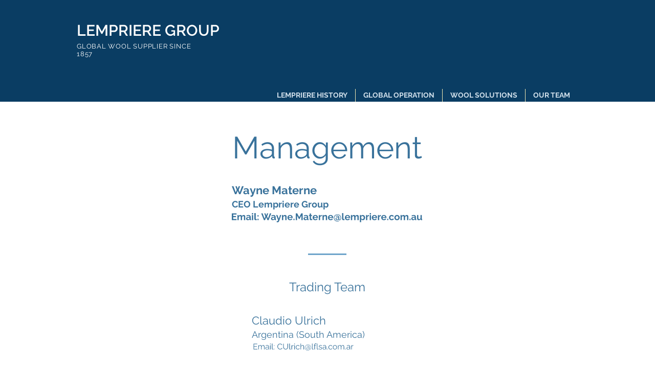

--- FILE ---
content_type: text/html; charset=UTF-8
request_url: https://www.lemprierewool.com/copy-of-our-team-1
body_size: 122017
content:
<!DOCTYPE html>
<html lang="en">
<head>
  
  <!-- SEO Tags -->
  <title>OUR TEAM - RP | Lempriere</title>
  <link rel="canonical" href="https://www.lemprierewool.com/copy-of-our-team-1"/>
  <meta property="og:title" content="OUR TEAM - RP | Lempriere"/>
  <meta property="og:url" content="https://www.lemprierewool.com/copy-of-our-team-1"/>
  <meta property="og:site_name" content="Lempriere"/>
  <meta property="og:type" content="website"/>
  <meta name="twitter:card" content="summary_large_image"/>
  <meta name="twitter:title" content="OUR TEAM - RP | Lempriere"/>

  
  <meta charset='utf-8'>
  <meta name="viewport" content="width=device-width, initial-scale=1" id="wixDesktopViewport" />
  <meta http-equiv="X-UA-Compatible" content="IE=edge">
  <meta name="generator" content="Wix.com Website Builder"/>

  <link rel="icon" sizes="192x192" href="https://static.parastorage.com/client/pfavico.ico" type="image/x-icon"/>
  <link rel="shortcut icon" href="https://static.parastorage.com/client/pfavico.ico" type="image/x-icon"/>
  <link rel="apple-touch-icon" href="https://static.parastorage.com/client/pfavico.ico" type="image/x-icon"/>

  <!-- Safari Pinned Tab Icon -->
  <!-- <link rel="mask-icon" href="https://static.parastorage.com/client/pfavico.ico"> -->

  <!-- Original trials -->
  


  <!-- Segmenter Polyfill -->
  <script>
    if (!window.Intl || !window.Intl.Segmenter) {
      (function() {
        var script = document.createElement('script');
        script.src = 'https://static.parastorage.com/unpkg/@formatjs/intl-segmenter@11.7.10/polyfill.iife.js';
        document.head.appendChild(script);
      })();
    }
  </script>

  <!-- Legacy Polyfills -->
  <script nomodule="" src="https://static.parastorage.com/unpkg/core-js-bundle@3.2.1/minified.js"></script>
  <script nomodule="" src="https://static.parastorage.com/unpkg/focus-within-polyfill@5.0.9/dist/focus-within-polyfill.js"></script>

  <!-- Performance API Polyfills -->
  <script>
  (function () {
    var noop = function noop() {};
    if ("performance" in window === false) {
      window.performance = {};
    }
    window.performance.mark = performance.mark || noop;
    window.performance.measure = performance.measure || noop;
    if ("now" in window.performance === false) {
      var nowOffset = Date.now();
      if (performance.timing && performance.timing.navigationStart) {
        nowOffset = performance.timing.navigationStart;
      }
      window.performance.now = function now() {
        return Date.now() - nowOffset;
      };
    }
  })();
  </script>

  <!-- Globals Definitions -->
  <script>
    (function () {
      var now = Date.now()
      window.initialTimestamps = {
        initialTimestamp: now,
        initialRequestTimestamp: Math.round(performance.timeOrigin ? performance.timeOrigin : now - performance.now())
      }

      window.thunderboltTag = "QA_READY"
      window.thunderboltVersion = "1.16780.0"
    })();
  </script>

  <!-- Essential Viewer Model -->
  <script type="application/json" id="wix-essential-viewer-model">{"fleetConfig":{"fleetName":"thunderbolt-seo-isolated-renderer","type":"Rollout","code":1},"mode":{"qa":false,"enableTestApi":false,"debug":false,"ssrIndicator":false,"ssrOnly":false,"siteAssetsFallback":"enable","versionIndicator":false},"componentsLibrariesTopology":[{"artifactId":"editor-elements","namespace":"wixui","url":"https:\/\/static.parastorage.com\/services\/editor-elements\/1.14848.0"},{"artifactId":"editor-elements","namespace":"dsgnsys","url":"https:\/\/static.parastorage.com\/services\/editor-elements\/1.14848.0"}],"siteFeaturesConfigs":{"sessionManager":{"isRunningInDifferentSiteContext":false}},"language":{"userLanguage":"en"},"siteAssets":{"clientTopology":{"mediaRootUrl":"https:\/\/static.wixstatic.com","staticMediaUrl":"https:\/\/static.wixstatic.com\/media","moduleRepoUrl":"https:\/\/static.parastorage.com\/unpkg","fileRepoUrl":"https:\/\/static.parastorage.com\/services","viewerAppsUrl":"https:\/\/viewer-apps.parastorage.com","viewerAssetsUrl":"https:\/\/viewer-assets.parastorage.com","siteAssetsUrl":"https:\/\/siteassets.parastorage.com","pageJsonServerUrls":["https:\/\/pages.parastorage.com","https:\/\/staticorigin.wixstatic.com","https:\/\/www.lemprierewool.com","https:\/\/fallback.wix.com\/wix-html-editor-pages-webapp\/page"],"pathOfTBModulesInFileRepoForFallback":"wix-thunderbolt\/dist\/"}},"siteFeatures":["accessibility","appMonitoring","assetsLoader","businessLogger","captcha","clickHandlerRegistrar","commonConfig","componentsLoader","componentsRegistry","consentPolicy","cyclicTabbing","domSelectors","environmentWixCodeSdk","environment","locationWixCodeSdk","mpaNavigation","navigationManager","navigationPhases","ooi","pages","panorama","renderer","reporter","router","scrollRestoration","seoWixCodeSdk","seo","sessionManager","siteMembersWixCodeSdk","siteMembers","siteScrollBlocker","siteWixCodeSdk","speculationRules","ssrCache","stores","structureApi","thunderboltInitializer","tpaCommons","translations","usedPlatformApis","warmupData","windowMessageRegistrar","windowWixCodeSdk","wixCustomElementComponent","wixEmbedsApi","componentsReact","platform"],"site":{"externalBaseUrl":"https:\/\/www.lemprierewool.com","isSEO":true},"media":{"staticMediaUrl":"https:\/\/static.wixstatic.com\/media","mediaRootUrl":"https:\/\/static.wixstatic.com\/","staticVideoUrl":"https:\/\/video.wixstatic.com\/"},"requestUrl":"https:\/\/www.lemprierewool.com\/copy-of-our-team-1","rollout":{"siteAssetsVersionsRollout":false,"isDACRollout":0,"isTBRollout":true},"commonConfig":{"brand":"wix","host":"VIEWER","bsi":"","consentPolicy":{},"consentPolicyHeader":{},"siteRevision":"188","renderingFlow":"NONE","language":"en","locale":"en-au"},"interactionSampleRatio":0.01,"dynamicModelUrl":"https:\/\/www.lemprierewool.com\/_api\/v2\/dynamicmodel","accessTokensUrl":"https:\/\/www.lemprierewool.com\/_api\/v1\/access-tokens","isExcludedFromSecurityExperiments":false,"experiments":{"specs.thunderbolt.hardenFetchAndXHR":true,"specs.thunderbolt.securityExperiments":true}}</script>
  <script>window.viewerModel = JSON.parse(document.getElementById('wix-essential-viewer-model').textContent)</script>

  <script>
    window.commonConfig = viewerModel.commonConfig
  </script>

  
  <!-- BEGIN handleAccessTokens bundle -->

  <script data-url="https://static.parastorage.com/services/wix-thunderbolt/dist/handleAccessTokens.inline.4f2f9a53.bundle.min.js">(()=>{"use strict";function e(e){let{context:o,property:r,value:n,enumerable:i=!0}=e,c=e.get,l=e.set;if(!r||void 0===n&&!c&&!l)return new Error("property and value are required");let a=o||globalThis,s=a?.[r],u={};if(void 0!==n)u.value=n;else{if(c){let e=t(c);e&&(u.get=e)}if(l){let e=t(l);e&&(u.set=e)}}let p={...u,enumerable:i||!1,configurable:!1};void 0!==n&&(p.writable=!1);try{Object.defineProperty(a,r,p)}catch(e){return e instanceof TypeError?s:e}return s}function t(e,t){return"function"==typeof e?e:!0===e?.async&&"function"==typeof e.func?t?async function(t){return e.func(t)}:async function(){return e.func()}:"function"==typeof e?.func?e.func:void 0}try{e({property:"strictDefine",value:e})}catch{}try{e({property:"defineStrictObject",value:r})}catch{}try{e({property:"defineStrictMethod",value:n})}catch{}var o=["toString","toLocaleString","valueOf","constructor","prototype"];function r(t){let{context:n,property:c,propertiesToExclude:l=[],skipPrototype:a=!1,hardenPrototypePropertiesToExclude:s=[]}=t;if(!c)return new Error("property is required");let u=(n||globalThis)[c],p={},f=i(n,c);u&&("object"==typeof u||"function"==typeof u)&&Reflect.ownKeys(u).forEach(t=>{if(!l.includes(t)&&!o.includes(t)){let o=i(u,t);if(o&&(o.writable||o.configurable)){let{value:r,get:n,set:i,enumerable:c=!1}=o,l={};void 0!==r?l.value=r:n?l.get=n:i&&(l.set=i);try{let o=e({context:u,property:t,...l,enumerable:c});p[t]=o}catch(e){if(!(e instanceof TypeError))throw e;try{p[t]=o.value||o.get||o.set}catch{}}}}});let d={originalObject:u,originalProperties:p};if(!a&&void 0!==u?.prototype){let e=r({context:u,property:"prototype",propertiesToExclude:s,skipPrototype:!0});e instanceof Error||(d.originalPrototype=e?.originalObject,d.originalPrototypeProperties=e?.originalProperties)}return e({context:n,property:c,value:u,enumerable:f?.enumerable}),d}function n(t,o){let r=(o||globalThis)[t],n=i(o||globalThis,t);return r&&n&&(n.writable||n.configurable)?(Object.freeze(r),e({context:globalThis,property:t,value:r})):r}function i(e,t){if(e&&t)try{return Reflect.getOwnPropertyDescriptor(e,t)}catch{return}}function c(e){if("string"!=typeof e)return e;try{return decodeURIComponent(e).toLowerCase().trim()}catch{return e.toLowerCase().trim()}}function l(e,t){let o="";if("string"==typeof e)o=e.split("=")[0]?.trim()||"";else{if(!e||"string"!=typeof e.name)return!1;o=e.name}return t.has(c(o)||"")}function a(e,t){let o;return o="string"==typeof e?e.split(";").map(e=>e.trim()).filter(e=>e.length>0):e||[],o.filter(e=>!l(e,t))}var s=null;function u(){return null===s&&(s=typeof Document>"u"?void 0:Object.getOwnPropertyDescriptor(Document.prototype,"cookie")),s}function p(t,o){if(!globalThis?.cookieStore)return;let r=globalThis.cookieStore.get.bind(globalThis.cookieStore),n=globalThis.cookieStore.getAll.bind(globalThis.cookieStore),i=globalThis.cookieStore.set.bind(globalThis.cookieStore),c=globalThis.cookieStore.delete.bind(globalThis.cookieStore);return e({context:globalThis.CookieStore.prototype,property:"get",value:async function(e){return l(("string"==typeof e?e:e.name)||"",t)?null:r.call(this,e)},enumerable:!0}),e({context:globalThis.CookieStore.prototype,property:"getAll",value:async function(){return a(await n.apply(this,Array.from(arguments)),t)},enumerable:!0}),e({context:globalThis.CookieStore.prototype,property:"set",value:async function(){let e=Array.from(arguments);if(!l(1===e.length?e[0].name:e[0],t))return i.apply(this,e);o&&console.warn(o)},enumerable:!0}),e({context:globalThis.CookieStore.prototype,property:"delete",value:async function(){let e=Array.from(arguments);if(!l(1===e.length?e[0].name:e[0],t))return c.apply(this,e)},enumerable:!0}),e({context:globalThis.cookieStore,property:"prototype",value:globalThis.CookieStore.prototype,enumerable:!1}),e({context:globalThis,property:"cookieStore",value:globalThis.cookieStore,enumerable:!0}),{get:r,getAll:n,set:i,delete:c}}var f=["TextEncoder","TextDecoder","XMLHttpRequestEventTarget","EventTarget","URL","JSON","Reflect","Object","Array","Map","Set","WeakMap","WeakSet","Promise","Symbol","Error"],d=["addEventListener","removeEventListener","dispatchEvent","encodeURI","encodeURIComponent","decodeURI","decodeURIComponent"];const y=(e,t)=>{try{const o=t?t.get.call(document):document.cookie;return o.split(";").map(e=>e.trim()).filter(t=>t?.startsWith(e))[0]?.split("=")[1]}catch(e){return""}},g=(e="",t="",o="/")=>`${e}=; ${t?`domain=${t};`:""} max-age=0; path=${o}; expires=Thu, 01 Jan 1970 00:00:01 GMT`;function m(){(function(){if("undefined"!=typeof window){const e=performance.getEntriesByType("navigation")[0];return"back_forward"===(e?.type||"")}return!1})()&&function(){const{counter:e}=function(){const e=b("getItem");if(e){const[t,o]=e.split("-"),r=o?parseInt(o,10):0;if(r>=3){const e=t?Number(t):0;if(Date.now()-e>6e4)return{counter:0}}return{counter:r}}return{counter:0}}();e<3?(!function(e=1){b("setItem",`${Date.now()}-${e}`)}(e+1),window.location.reload()):console.error("ATS: Max reload attempts reached")}()}function b(e,t){try{return sessionStorage[e]("reload",t||"")}catch(e){console.error("ATS: Error calling sessionStorage:",e)}}const h="client-session-bind",v="sec-fetch-unsupported",{experiments:w}=window.viewerModel,T=[h,"client-binding",v,"svSession","smSession","server-session-bind","wixSession2","wixSession3"].map(e=>e.toLowerCase()),{cookie:S}=function(t,o){let r=new Set(t);return e({context:document,property:"cookie",set:{func:e=>function(e,t,o,r){let n=u(),i=c(t.split(";")[0]||"")||"";[...o].every(e=>!i.startsWith(e.toLowerCase()))&&n?.set?n.set.call(e,t):r&&console.warn(r)}(document,e,r,o)},get:{func:()=>function(e,t){let o=u();if(!o?.get)throw new Error("Cookie descriptor or getter not available");return a(o.get.call(e),t).join("; ")}(document,r)},enumerable:!0}),{cookieStore:p(r,o),cookie:u()}}(T),k="tbReady",x="security_overrideGlobals",{experiments:E,siteFeaturesConfigs:C,accessTokensUrl:P}=window.viewerModel,R=P,M={},O=(()=>{const e=y(h,S);if(w["specs.thunderbolt.browserCacheReload"]){y(v,S)||e?b("removeItem"):m()}return(()=>{const e=g(h),t=g(h,location.hostname);S.set.call(document,e),S.set.call(document,t)})(),e})();O&&(M["client-binding"]=O);const D=fetch;addEventListener(k,function e(t){const{logger:o}=t.detail;try{window.tb.init({fetch:D,fetchHeaders:M})}catch(e){const t=new Error("TB003");o.meter(`${x}_${t.message}`,{paramsOverrides:{errorType:x,eventString:t.message}}),window?.viewerModel?.mode.debug&&console.error(e)}finally{removeEventListener(k,e)}}),E["specs.thunderbolt.hardenFetchAndXHR"]||(window.fetchDynamicModel=()=>C.sessionManager.isRunningInDifferentSiteContext?Promise.resolve({}):fetch(R,{credentials:"same-origin",headers:M}).then(function(e){if(!e.ok)throw new Error(`[${e.status}]${e.statusText}`);return e.json()}),window.dynamicModelPromise=window.fetchDynamicModel())})();
//# sourceMappingURL=https://static.parastorage.com/services/wix-thunderbolt/dist/handleAccessTokens.inline.4f2f9a53.bundle.min.js.map</script>

<!-- END handleAccessTokens bundle -->

<!-- BEGIN overrideGlobals bundle -->

<script data-url="https://static.parastorage.com/services/wix-thunderbolt/dist/overrideGlobals.inline.ec13bfcf.bundle.min.js">(()=>{"use strict";function e(e){let{context:r,property:o,value:n,enumerable:i=!0}=e,c=e.get,a=e.set;if(!o||void 0===n&&!c&&!a)return new Error("property and value are required");let l=r||globalThis,u=l?.[o],s={};if(void 0!==n)s.value=n;else{if(c){let e=t(c);e&&(s.get=e)}if(a){let e=t(a);e&&(s.set=e)}}let p={...s,enumerable:i||!1,configurable:!1};void 0!==n&&(p.writable=!1);try{Object.defineProperty(l,o,p)}catch(e){return e instanceof TypeError?u:e}return u}function t(e,t){return"function"==typeof e?e:!0===e?.async&&"function"==typeof e.func?t?async function(t){return e.func(t)}:async function(){return e.func()}:"function"==typeof e?.func?e.func:void 0}try{e({property:"strictDefine",value:e})}catch{}try{e({property:"defineStrictObject",value:o})}catch{}try{e({property:"defineStrictMethod",value:n})}catch{}var r=["toString","toLocaleString","valueOf","constructor","prototype"];function o(t){let{context:n,property:c,propertiesToExclude:a=[],skipPrototype:l=!1,hardenPrototypePropertiesToExclude:u=[]}=t;if(!c)return new Error("property is required");let s=(n||globalThis)[c],p={},f=i(n,c);s&&("object"==typeof s||"function"==typeof s)&&Reflect.ownKeys(s).forEach(t=>{if(!a.includes(t)&&!r.includes(t)){let r=i(s,t);if(r&&(r.writable||r.configurable)){let{value:o,get:n,set:i,enumerable:c=!1}=r,a={};void 0!==o?a.value=o:n?a.get=n:i&&(a.set=i);try{let r=e({context:s,property:t,...a,enumerable:c});p[t]=r}catch(e){if(!(e instanceof TypeError))throw e;try{p[t]=r.value||r.get||r.set}catch{}}}}});let d={originalObject:s,originalProperties:p};if(!l&&void 0!==s?.prototype){let e=o({context:s,property:"prototype",propertiesToExclude:u,skipPrototype:!0});e instanceof Error||(d.originalPrototype=e?.originalObject,d.originalPrototypeProperties=e?.originalProperties)}return e({context:n,property:c,value:s,enumerable:f?.enumerable}),d}function n(t,r){let o=(r||globalThis)[t],n=i(r||globalThis,t);return o&&n&&(n.writable||n.configurable)?(Object.freeze(o),e({context:globalThis,property:t,value:o})):o}function i(e,t){if(e&&t)try{return Reflect.getOwnPropertyDescriptor(e,t)}catch{return}}function c(e){if("string"!=typeof e)return e;try{return decodeURIComponent(e).toLowerCase().trim()}catch{return e.toLowerCase().trim()}}function a(e,t){return e instanceof Headers?e.forEach((r,o)=>{l(o,t)||e.delete(o)}):Object.keys(e).forEach(r=>{l(r,t)||delete e[r]}),e}function l(e,t){return!t.has(c(e)||"")}function u(e,t){let r=!0,o=function(e){let t,r;if(globalThis.Request&&e instanceof Request)t=e.url;else{if("function"!=typeof e?.toString)throw new Error("Unsupported type for url");t=e.toString()}try{return new URL(t).pathname}catch{return r=t.replace(/#.+/gi,"").split("?").shift(),r.startsWith("/")?r:`/${r}`}}(e),n=c(o);return n&&t.some(e=>n.includes(e))&&(r=!1),r}function s(t,r,o){let n=fetch,i=XMLHttpRequest,c=new Set(r);function s(){let e=new i,r=e.open,n=e.setRequestHeader;return e.open=function(){let n=Array.from(arguments),i=n[1];if(n.length<2||u(i,t))return r.apply(e,n);throw new Error(o||`Request not allowed for path ${i}`)},e.setRequestHeader=function(t,r){l(decodeURIComponent(t),c)&&n.call(e,t,r)},e}return e({property:"fetch",value:function(){let e=function(e,t){return globalThis.Request&&e[0]instanceof Request&&e[0]?.headers?a(e[0].headers,t):e[1]?.headers&&a(e[1].headers,t),e}(arguments,c);return u(arguments[0],t)?n.apply(globalThis,Array.from(e)):new Promise((e,t)=>{t(new Error(o||`Request not allowed for path ${arguments[0]}`))})},enumerable:!0}),e({property:"XMLHttpRequest",value:s,enumerable:!0}),Object.keys(i).forEach(e=>{s[e]=i[e]}),{fetch:n,XMLHttpRequest:i}}var p=["TextEncoder","TextDecoder","XMLHttpRequestEventTarget","EventTarget","URL","JSON","Reflect","Object","Array","Map","Set","WeakMap","WeakSet","Promise","Symbol","Error"],f=["addEventListener","removeEventListener","dispatchEvent","encodeURI","encodeURIComponent","decodeURI","decodeURIComponent"];const d=function(){let t=globalThis.open,r=document.open;function o(e,r,o){let n="string"!=typeof e,i=t.call(window,e,r,o);return n||e&&function(e){return e.startsWith("//")&&/(?:[a-z0-9](?:[a-z0-9-]{0,61}[a-z0-9])?\.)+[a-z0-9][a-z0-9-]{0,61}[a-z0-9]/g.test(`${location.protocol}:${e}`)&&(e=`${location.protocol}${e}`),!e.startsWith("http")||new URL(e).hostname===location.hostname}(e)?{}:i}return e({property:"open",value:o,context:globalThis,enumerable:!0}),e({property:"open",value:function(e,t,n){return e?o(e,t,n):r.call(document,e||"",t||"",n||"")},context:document,enumerable:!0}),{open:t,documentOpen:r}},y=function(){let t=document.createElement,r=Element.prototype.setAttribute,o=Element.prototype.setAttributeNS;return e({property:"createElement",context:document,value:function(n,i){let a=t.call(document,n,i);if("iframe"===c(n)){e({property:"srcdoc",context:a,get:()=>"",set:()=>{console.warn("`srcdoc` is not allowed in iframe elements.")}});let t=function(e,t){"srcdoc"!==e.toLowerCase()?r.call(a,e,t):console.warn("`srcdoc` attribute is not allowed to be set.")},n=function(e,t,r){"srcdoc"!==t.toLowerCase()?o.call(a,e,t,r):console.warn("`srcdoc` attribute is not allowed to be set.")};a.setAttribute=t,a.setAttributeNS=n}return a},enumerable:!0}),{createElement:t,setAttribute:r,setAttributeNS:o}},m=["client-binding"],b=["/_api/v1/access-tokens","/_api/v2/dynamicmodel","/_api/one-app-session-web/v3/businesses"],h=function(){let t=setTimeout,r=setInterval;return o("setTimeout",0,globalThis),o("setInterval",0,globalThis),{setTimeout:t,setInterval:r};function o(t,r,o){let n=o||globalThis,i=n[t];if(!i||"function"!=typeof i)throw new Error(`Function ${t} not found or is not a function`);e({property:t,value:function(){let e=Array.from(arguments);if("string"!=typeof e[r])return i.apply(n,e);console.warn(`Calling ${t} with a String Argument at index ${r} is not allowed`)},context:o,enumerable:!0})}},v=function(){if(navigator&&"serviceWorker"in navigator){let t=navigator.serviceWorker.register;return e({context:navigator.serviceWorker,property:"register",value:function(){console.log("Service worker registration is not allowed")},enumerable:!0}),{register:t}}return{}};performance.mark("overrideGlobals started");const{isExcludedFromSecurityExperiments:g,experiments:w}=window.viewerModel,E=!g&&w["specs.thunderbolt.securityExperiments"];try{d(),E&&y(),w["specs.thunderbolt.hardenFetchAndXHR"]&&E&&s(b,m),v(),(e=>{let t=[],r=[];r=r.concat(["TextEncoder","TextDecoder"]),e&&(r=r.concat(["XMLHttpRequestEventTarget","EventTarget"])),r=r.concat(["URL","JSON"]),e&&(t=t.concat(["addEventListener","removeEventListener"])),t=t.concat(["encodeURI","encodeURIComponent","decodeURI","decodeURIComponent"]),r=r.concat(["String","Number"]),e&&r.push("Object"),r=r.concat(["Reflect"]),t.forEach(e=>{n(e),["addEventListener","removeEventListener"].includes(e)&&n(e,document)}),r.forEach(e=>{o({property:e})})})(E),E&&h()}catch(e){window?.viewerModel?.mode.debug&&console.error(e);const t=new Error("TB006");window.fedops?.reportError(t,"security_overrideGlobals"),window.Sentry?window.Sentry.captureException(t):globalThis.defineStrictProperty("sentryBuffer",[t],window,!1)}performance.mark("overrideGlobals ended")})();
//# sourceMappingURL=https://static.parastorage.com/services/wix-thunderbolt/dist/overrideGlobals.inline.ec13bfcf.bundle.min.js.map</script>

<!-- END overrideGlobals bundle -->


  
  <script>
    window.commonConfig = viewerModel.commonConfig

	
  </script>

  <!-- Initial CSS -->
  <style data-url="https://static.parastorage.com/services/wix-thunderbolt/dist/main.347af09f.min.css">@keyframes slide-horizontal-new{0%{transform:translateX(100%)}}@keyframes slide-horizontal-old{80%{opacity:1}to{opacity:0;transform:translateX(-100%)}}@keyframes slide-vertical-new{0%{transform:translateY(-100%)}}@keyframes slide-vertical-old{80%{opacity:1}to{opacity:0;transform:translateY(100%)}}@keyframes out-in-new{0%{opacity:0}}@keyframes out-in-old{to{opacity:0}}:root:active-view-transition{view-transition-name:none}::view-transition{pointer-events:none}:root:active-view-transition::view-transition-new(page-group),:root:active-view-transition::view-transition-old(page-group){animation-duration:.6s;cursor:wait;pointer-events:all}:root:active-view-transition-type(SlideHorizontal)::view-transition-old(page-group){animation:slide-horizontal-old .6s cubic-bezier(.83,0,.17,1) forwards;mix-blend-mode:normal}:root:active-view-transition-type(SlideHorizontal)::view-transition-new(page-group){animation:slide-horizontal-new .6s cubic-bezier(.83,0,.17,1) backwards;mix-blend-mode:normal}:root:active-view-transition-type(SlideVertical)::view-transition-old(page-group){animation:slide-vertical-old .6s cubic-bezier(.83,0,.17,1) forwards;mix-blend-mode:normal}:root:active-view-transition-type(SlideVertical)::view-transition-new(page-group){animation:slide-vertical-new .6s cubic-bezier(.83,0,.17,1) backwards;mix-blend-mode:normal}:root:active-view-transition-type(OutIn)::view-transition-old(page-group){animation:out-in-old .35s cubic-bezier(.22,1,.36,1) forwards}:root:active-view-transition-type(OutIn)::view-transition-new(page-group){animation:out-in-new .35s cubic-bezier(.64,0,.78,0) .35s backwards}@media(prefers-reduced-motion:reduce){::view-transition-group(*),::view-transition-new(*),::view-transition-old(*){animation:none!important}}body,html{background:transparent;border:0;margin:0;outline:0;padding:0;vertical-align:baseline}body{--scrollbar-width:0px;font-family:Arial,Helvetica,sans-serif;font-size:10px}body,html{height:100%}body{overflow-x:auto;overflow-y:scroll}body:not(.responsive) #site-root{min-width:var(--site-width);width:100%}body:not([data-js-loaded]) [data-hide-prejs]{visibility:hidden}interact-element{display:contents}#SITE_CONTAINER{position:relative}:root{--one-unit:1vw;--section-max-width:9999px;--spx-stopper-max:9999px;--spx-stopper-min:0px;--browser-zoom:1}@supports(-webkit-appearance:none) and (stroke-color:transparent){:root{--safari-sticky-fix:opacity;--experimental-safari-sticky-fix:translateZ(0)}}@supports(container-type:inline-size){:root{--one-unit:1cqw}}[id^=oldHoverBox-]{mix-blend-mode:plus-lighter;transition:opacity .5s ease,visibility .5s ease}[data-mesh-id$=inlineContent-gridContainer]:has(>[id^=oldHoverBox-]){isolation:isolate}</style>
<style data-url="https://static.parastorage.com/services/wix-thunderbolt/dist/main.renderer.9cb0985f.min.css">a,abbr,acronym,address,applet,b,big,blockquote,button,caption,center,cite,code,dd,del,dfn,div,dl,dt,em,fieldset,font,footer,form,h1,h2,h3,h4,h5,h6,header,i,iframe,img,ins,kbd,label,legend,li,nav,object,ol,p,pre,q,s,samp,section,small,span,strike,strong,sub,sup,table,tbody,td,tfoot,th,thead,title,tr,tt,u,ul,var{background:transparent;border:0;margin:0;outline:0;padding:0;vertical-align:baseline}input,select,textarea{box-sizing:border-box;font-family:Helvetica,Arial,sans-serif}ol,ul{list-style:none}blockquote,q{quotes:none}ins{text-decoration:none}del{text-decoration:line-through}table{border-collapse:collapse;border-spacing:0}a{cursor:pointer;text-decoration:none}.testStyles{overflow-y:hidden}.reset-button{-webkit-appearance:none;background:none;border:0;color:inherit;font:inherit;line-height:normal;outline:0;overflow:visible;padding:0;-webkit-user-select:none;-moz-user-select:none;-ms-user-select:none}:focus{outline:none}body.device-mobile-optimized:not(.disable-site-overflow){overflow-x:hidden;overflow-y:scroll}body.device-mobile-optimized:not(.responsive) #SITE_CONTAINER{margin-left:auto;margin-right:auto;overflow-x:visible;position:relative;width:320px}body.device-mobile-optimized:not(.responsive):not(.blockSiteScrolling) #SITE_CONTAINER{margin-top:0}body.device-mobile-optimized>*{max-width:100%!important}body.device-mobile-optimized #site-root{overflow-x:hidden;overflow-y:hidden}@supports(overflow:clip){body.device-mobile-optimized #site-root{overflow-x:clip;overflow-y:clip}}body.device-mobile-non-optimized #SITE_CONTAINER #site-root{overflow-x:clip;overflow-y:clip}body.device-mobile-non-optimized.fullScreenMode{background-color:#5f6360}body.device-mobile-non-optimized.fullScreenMode #MOBILE_ACTIONS_MENU,body.device-mobile-non-optimized.fullScreenMode #SITE_BACKGROUND,body.device-mobile-non-optimized.fullScreenMode #site-root,body.fullScreenMode #WIX_ADS{visibility:hidden}body.fullScreenMode{overflow-x:hidden!important;overflow-y:hidden!important}body.fullScreenMode.device-mobile-optimized #TINY_MENU{opacity:0;pointer-events:none}body.fullScreenMode-scrollable.device-mobile-optimized{overflow-x:hidden!important;overflow-y:auto!important}body.fullScreenMode-scrollable.device-mobile-optimized #masterPage,body.fullScreenMode-scrollable.device-mobile-optimized #site-root{overflow-x:hidden!important;overflow-y:hidden!important}body.fullScreenMode-scrollable.device-mobile-optimized #SITE_BACKGROUND,body.fullScreenMode-scrollable.device-mobile-optimized #masterPage{height:auto!important}body.fullScreenMode-scrollable.device-mobile-optimized #masterPage.mesh-layout{height:0!important}body.blockSiteScrolling,body.siteScrollingBlocked{position:fixed;width:100%}body.blockSiteScrolling #SITE_CONTAINER{margin-top:calc(var(--blocked-site-scroll-margin-top)*-1)}#site-root{margin:0 auto;min-height:100%;position:relative;top:var(--wix-ads-height)}#site-root img:not([src]){visibility:hidden}#site-root svg img:not([src]){visibility:visible}.auto-generated-link{color:inherit}#SCROLL_TO_BOTTOM,#SCROLL_TO_TOP{height:0}.has-click-trigger{cursor:pointer}.fullScreenOverlay{bottom:0;display:flex;justify-content:center;left:0;overflow-y:hidden;position:fixed;right:0;top:-60px;z-index:1005}.fullScreenOverlay>.fullScreenOverlayContent{bottom:0;left:0;margin:0 auto;overflow:hidden;position:absolute;right:0;top:60px;transform:translateZ(0)}[data-mesh-id$=centeredContent],[data-mesh-id$=form],[data-mesh-id$=inlineContent]{pointer-events:none;position:relative}[data-mesh-id$=-gridWrapper],[data-mesh-id$=-rotated-wrapper]{pointer-events:none}[data-mesh-id$=-gridContainer]>*,[data-mesh-id$=-rotated-wrapper]>*,[data-mesh-id$=inlineContent]>:not([data-mesh-id$=-gridContainer]){pointer-events:auto}.device-mobile-optimized #masterPage.mesh-layout #SOSP_CONTAINER_CUSTOM_ID{grid-area:2/1/3/2;-ms-grid-row:2;position:relative}#masterPage.mesh-layout{-ms-grid-rows:max-content max-content min-content max-content;-ms-grid-columns:100%;align-items:start;display:-ms-grid;display:grid;grid-template-columns:100%;grid-template-rows:max-content max-content min-content max-content;justify-content:stretch}#masterPage.mesh-layout #PAGES_CONTAINER,#masterPage.mesh-layout #SITE_FOOTER-placeholder,#masterPage.mesh-layout #SITE_FOOTER_WRAPPER,#masterPage.mesh-layout #SITE_HEADER-placeholder,#masterPage.mesh-layout #SITE_HEADER_WRAPPER,#masterPage.mesh-layout #SOSP_CONTAINER_CUSTOM_ID[data-state~=mobileView],#masterPage.mesh-layout #soapAfterPagesContainer,#masterPage.mesh-layout #soapBeforePagesContainer{-ms-grid-row-align:start;-ms-grid-column-align:start;-ms-grid-column:1}#masterPage.mesh-layout #SITE_HEADER-placeholder,#masterPage.mesh-layout #SITE_HEADER_WRAPPER{grid-area:1/1/2/2;-ms-grid-row:1}#masterPage.mesh-layout #PAGES_CONTAINER,#masterPage.mesh-layout #soapAfterPagesContainer,#masterPage.mesh-layout #soapBeforePagesContainer{grid-area:3/1/4/2;-ms-grid-row:3}#masterPage.mesh-layout #soapAfterPagesContainer,#masterPage.mesh-layout #soapBeforePagesContainer{width:100%}#masterPage.mesh-layout #PAGES_CONTAINER{align-self:stretch}#masterPage.mesh-layout main#PAGES_CONTAINER{display:block}#masterPage.mesh-layout #SITE_FOOTER-placeholder,#masterPage.mesh-layout #SITE_FOOTER_WRAPPER{grid-area:4/1/5/2;-ms-grid-row:4}#masterPage.mesh-layout #SITE_PAGES,#masterPage.mesh-layout [data-mesh-id=PAGES_CONTAINERcenteredContent],#masterPage.mesh-layout [data-mesh-id=PAGES_CONTAINERinlineContent]{height:100%}#masterPage.mesh-layout.desktop>*{width:100%}#masterPage.mesh-layout #PAGES_CONTAINER,#masterPage.mesh-layout #SITE_FOOTER,#masterPage.mesh-layout #SITE_FOOTER_WRAPPER,#masterPage.mesh-layout #SITE_HEADER,#masterPage.mesh-layout #SITE_HEADER_WRAPPER,#masterPage.mesh-layout #SITE_PAGES,#masterPage.mesh-layout #masterPageinlineContent{position:relative}#masterPage.mesh-layout #SITE_HEADER{grid-area:1/1/2/2}#masterPage.mesh-layout #SITE_FOOTER{grid-area:4/1/5/2}#masterPage.mesh-layout.overflow-x-clip #SITE_FOOTER,#masterPage.mesh-layout.overflow-x-clip #SITE_HEADER{overflow-x:clip}[data-z-counter]{z-index:0}[data-z-counter="0"]{z-index:auto}.wixSiteProperties{-webkit-font-smoothing:antialiased;-moz-osx-font-smoothing:grayscale}:root{--wst-button-color-fill-primary:rgb(var(--color_48));--wst-button-color-border-primary:rgb(var(--color_49));--wst-button-color-text-primary:rgb(var(--color_50));--wst-button-color-fill-primary-hover:rgb(var(--color_51));--wst-button-color-border-primary-hover:rgb(var(--color_52));--wst-button-color-text-primary-hover:rgb(var(--color_53));--wst-button-color-fill-primary-disabled:rgb(var(--color_54));--wst-button-color-border-primary-disabled:rgb(var(--color_55));--wst-button-color-text-primary-disabled:rgb(var(--color_56));--wst-button-color-fill-secondary:rgb(var(--color_57));--wst-button-color-border-secondary:rgb(var(--color_58));--wst-button-color-text-secondary:rgb(var(--color_59));--wst-button-color-fill-secondary-hover:rgb(var(--color_60));--wst-button-color-border-secondary-hover:rgb(var(--color_61));--wst-button-color-text-secondary-hover:rgb(var(--color_62));--wst-button-color-fill-secondary-disabled:rgb(var(--color_63));--wst-button-color-border-secondary-disabled:rgb(var(--color_64));--wst-button-color-text-secondary-disabled:rgb(var(--color_65));--wst-color-fill-base-1:rgb(var(--color_36));--wst-color-fill-base-2:rgb(var(--color_37));--wst-color-fill-base-shade-1:rgb(var(--color_38));--wst-color-fill-base-shade-2:rgb(var(--color_39));--wst-color-fill-base-shade-3:rgb(var(--color_40));--wst-color-fill-accent-1:rgb(var(--color_41));--wst-color-fill-accent-2:rgb(var(--color_42));--wst-color-fill-accent-3:rgb(var(--color_43));--wst-color-fill-accent-4:rgb(var(--color_44));--wst-color-fill-background-primary:rgb(var(--color_11));--wst-color-fill-background-secondary:rgb(var(--color_12));--wst-color-text-primary:rgb(var(--color_15));--wst-color-text-secondary:rgb(var(--color_14));--wst-color-action:rgb(var(--color_18));--wst-color-disabled:rgb(var(--color_39));--wst-color-title:rgb(var(--color_45));--wst-color-subtitle:rgb(var(--color_46));--wst-color-line:rgb(var(--color_47));--wst-font-style-h2:var(--font_2);--wst-font-style-h3:var(--font_3);--wst-font-style-h4:var(--font_4);--wst-font-style-h5:var(--font_5);--wst-font-style-h6:var(--font_6);--wst-font-style-body-large:var(--font_7);--wst-font-style-body-medium:var(--font_8);--wst-font-style-body-small:var(--font_9);--wst-font-style-body-x-small:var(--font_10);--wst-color-custom-1:rgb(var(--color_13));--wst-color-custom-2:rgb(var(--color_16));--wst-color-custom-3:rgb(var(--color_17));--wst-color-custom-4:rgb(var(--color_19));--wst-color-custom-5:rgb(var(--color_20));--wst-color-custom-6:rgb(var(--color_21));--wst-color-custom-7:rgb(var(--color_22));--wst-color-custom-8:rgb(var(--color_23));--wst-color-custom-9:rgb(var(--color_24));--wst-color-custom-10:rgb(var(--color_25));--wst-color-custom-11:rgb(var(--color_26));--wst-color-custom-12:rgb(var(--color_27));--wst-color-custom-13:rgb(var(--color_28));--wst-color-custom-14:rgb(var(--color_29));--wst-color-custom-15:rgb(var(--color_30));--wst-color-custom-16:rgb(var(--color_31));--wst-color-custom-17:rgb(var(--color_32));--wst-color-custom-18:rgb(var(--color_33));--wst-color-custom-19:rgb(var(--color_34));--wst-color-custom-20:rgb(var(--color_35))}.wix-presets-wrapper{display:contents}</style>

  <meta name="format-detection" content="telephone=no">
  <meta name="skype_toolbar" content="skype_toolbar_parser_compatible">
  
  

  

  

  <!-- head performance data start -->
  
  <!-- head performance data end -->
  

    


    
<style data-href="https://static.parastorage.com/services/editor-elements-library/dist/thunderbolt/rb_wixui.thunderbolt[DropDownMenu_TextSeparatorsMenuButtonSkin].8efdb0b0.min.css">._pfxlW{clip-path:inset(50%);height:24px;position:absolute;width:24px}._pfxlW:active,._pfxlW:focus{clip-path:unset;right:0;top:50%;transform:translateY(-50%)}._pfxlW.RG3k61{transform:translateY(-50%) rotate(180deg)}.EFUBGn,.rhHoTC{box-sizing:border-box;height:100%;overflow:visible;position:relative;width:auto}.EFUBGn[data-state~=header] a,.EFUBGn[data-state~=header] div,[data-state~=header].rhHoTC a,[data-state~=header].rhHoTC div{cursor:default!important}.EFUBGn .wIGMae,.rhHoTC .wIGMae{display:inline-block;height:100%;width:100%}.rhHoTC{--display:inline-block;border-left:1px solid rgba(var(--sep,var(--color_15,color_15)),var(--alpha-sep,1));cursor:pointer;display:var(--display);font:var(--fnt,var(--font_1))}.rhHoTC .aWTgIN{color:rgb(var(--txt,var(--color_15,color_15)));display:inline-block;padding:0 10px;transition:var(--trans,color .4s ease 0s)}.rhHoTC .Zw7XIs{padding:0 var(--pad,5px)}.rhHoTC:first-child[data-direction=ltr],.rhHoTC:last-child[data-direction=rtl],.rhHoTC[data-listposition=lonely]{border:0}.rhHoTC[data-state~=link]:hover .aWTgIN,.rhHoTC[data-state~=over] .aWTgIN{color:rgb(var(--txth,var(--color_14,color_14)));transition:var(--trans,color .4s ease 0s)}.rhHoTC[data-state~=selected] .aWTgIN{color:rgb(var(--txts,var(--color_14,color_14)));transition:var(--trans,color .4s ease 0s)}.rhHoTC[data-state~=drop]{border:0;border-top:1px solid rgba(var(--sep,var(--color_15,color_15)),var(--alpha-sep,1));display:block;width:100%}.rhHoTC[data-state~=drop] .aWTgIN{display:inline-block;padding:0 .5em}.rhHoTC[data-state~=drop] .Zw7XIs{padding:0}.rhHoTC[data-listposition=dropLonely],.rhHoTC[data-listposition=top]{border:0}.GUSTu5{overflow-x:hidden}.GUSTu5 .ONlyPu{display:flex;flex-direction:column;height:100%;width:100%}.GUSTu5 .ONlyPu .BStpMp{flex:1}.GUSTu5 .ONlyPu .qDaKPQ{height:calc(100% - (var(--menuTotalBordersY, 0px)));overflow:visible;white-space:nowrap;width:calc(100% - (var(--menuTotalBordersX, 0px)))}.GUSTu5 .ONlyPu .qDaKPQ .JAo9_G,.GUSTu5 .ONlyPu .qDaKPQ .XFe7yJ{direction:var(--menu-direction);display:inline-block;text-align:var(--menu-align,var(--align))}.GUSTu5 .ONlyPu .qDaKPQ .iFrTrN{display:block;width:100%}.GUSTu5 .A4aeYo{direction:var(--submenus-direction);display:block;opacity:1;text-align:var(--submenus-align,var(--align));z-index:99999}.GUSTu5 .A4aeYo .ByVsPT{display:inherit;overflow:visible;visibility:inherit;white-space:nowrap;width:auto}.GUSTu5 .A4aeYo.PxlFWD{transition:visibility;transition-delay:.2s;visibility:visible}.GUSTu5 .A4aeYo .XFe7yJ{display:inline-block}.GUSTu5 .Iw9hvp{display:none}.nYRjqR>nav{bottom:0;left:0;right:0;top:0}.nYRjqR .A4aeYo,.nYRjqR .qDaKPQ,.nYRjqR>nav{position:absolute}.nYRjqR .A4aeYo{margin-top:7px;visibility:hidden}.nYRjqR [data-dropmode=dropUp] .A4aeYo{margin-bottom:7px;margin-top:0}.nYRjqR .ByVsPT{background-color:rgba(var(--bgDrop,var(--color_11,color_11)),var(--alpha-bgDrop,1));border-radius:var(--rd,0);box-shadow:var(--shd,0 1px 4px rgba(0,0,0,.6))}</style>
<style data-href="https://static.parastorage.com/services/editor-elements-library/dist/thunderbolt/rb_wixui.thunderbolt_bootstrap.a1b00b19.min.css">.cwL6XW{cursor:pointer}.sNF2R0{opacity:0}.hLoBV3{transition:opacity var(--transition-duration) cubic-bezier(.37,0,.63,1)}.Rdf41z,.hLoBV3{opacity:1}.ftlZWo{transition:opacity var(--transition-duration) cubic-bezier(.37,0,.63,1)}.ATGlOr,.ftlZWo{opacity:0}.KQSXD0{transition:opacity var(--transition-duration) cubic-bezier(.64,0,.78,0)}.KQSXD0,.pagQKE{opacity:1}._6zG5H{opacity:0;transition:opacity var(--transition-duration) cubic-bezier(.22,1,.36,1)}.BB49uC{transform:translateX(100%)}.j9xE1V{transition:transform var(--transition-duration) cubic-bezier(.87,0,.13,1)}.ICs7Rs,.j9xE1V{transform:translateX(0)}.DxijZJ{transition:transform var(--transition-duration) cubic-bezier(.87,0,.13,1)}.B5kjYq,.DxijZJ{transform:translateX(-100%)}.cJijIV{transition:transform var(--transition-duration) cubic-bezier(.87,0,.13,1)}.cJijIV,.hOxaWM{transform:translateX(0)}.T9p3fN{transform:translateX(100%);transition:transform var(--transition-duration) cubic-bezier(.87,0,.13,1)}.qDxYJm{transform:translateY(100%)}.aA9V0P{transition:transform var(--transition-duration) cubic-bezier(.87,0,.13,1)}.YPXPAS,.aA9V0P{transform:translateY(0)}.Xf2zsA{transition:transform var(--transition-duration) cubic-bezier(.87,0,.13,1)}.Xf2zsA,.y7Kt7s{transform:translateY(-100%)}.EeUgMu{transition:transform var(--transition-duration) cubic-bezier(.87,0,.13,1)}.EeUgMu,.fdHrtm{transform:translateY(0)}.WIFaG4{transform:translateY(100%);transition:transform var(--transition-duration) cubic-bezier(.87,0,.13,1)}body:not(.responsive) .JsJXaX{overflow-x:clip}:root:active-view-transition .JsJXaX{view-transition-name:page-group}.AnQkDU{display:grid;grid-template-columns:1fr;grid-template-rows:1fr;height:100%}.AnQkDU>div{align-self:stretch!important;grid-area:1/1/2/2;justify-self:stretch!important}.StylableButton2545352419__root{-archetype:box;border:none;box-sizing:border-box;cursor:pointer;display:block;height:100%;min-height:10px;min-width:10px;padding:0;touch-action:manipulation;width:100%}.StylableButton2545352419__root[disabled]{pointer-events:none}.StylableButton2545352419__root:not(:hover):not([disabled]).StylableButton2545352419--hasBackgroundColor{background-color:var(--corvid-background-color)!important}.StylableButton2545352419__root:hover:not([disabled]).StylableButton2545352419--hasHoverBackgroundColor{background-color:var(--corvid-hover-background-color)!important}.StylableButton2545352419__root:not(:hover)[disabled].StylableButton2545352419--hasDisabledBackgroundColor{background-color:var(--corvid-disabled-background-color)!important}.StylableButton2545352419__root:not(:hover):not([disabled]).StylableButton2545352419--hasBorderColor{border-color:var(--corvid-border-color)!important}.StylableButton2545352419__root:hover:not([disabled]).StylableButton2545352419--hasHoverBorderColor{border-color:var(--corvid-hover-border-color)!important}.StylableButton2545352419__root:not(:hover)[disabled].StylableButton2545352419--hasDisabledBorderColor{border-color:var(--corvid-disabled-border-color)!important}.StylableButton2545352419__root.StylableButton2545352419--hasBorderRadius{border-radius:var(--corvid-border-radius)!important}.StylableButton2545352419__root.StylableButton2545352419--hasBorderWidth{border-width:var(--corvid-border-width)!important}.StylableButton2545352419__root:not(:hover):not([disabled]).StylableButton2545352419--hasColor,.StylableButton2545352419__root:not(:hover):not([disabled]).StylableButton2545352419--hasColor .StylableButton2545352419__label{color:var(--corvid-color)!important}.StylableButton2545352419__root:hover:not([disabled]).StylableButton2545352419--hasHoverColor,.StylableButton2545352419__root:hover:not([disabled]).StylableButton2545352419--hasHoverColor .StylableButton2545352419__label{color:var(--corvid-hover-color)!important}.StylableButton2545352419__root:not(:hover)[disabled].StylableButton2545352419--hasDisabledColor,.StylableButton2545352419__root:not(:hover)[disabled].StylableButton2545352419--hasDisabledColor .StylableButton2545352419__label{color:var(--corvid-disabled-color)!important}.StylableButton2545352419__link{-archetype:box;box-sizing:border-box;color:#000;text-decoration:none}.StylableButton2545352419__container{align-items:center;display:flex;flex-basis:auto;flex-direction:row;flex-grow:1;height:100%;justify-content:center;overflow:hidden;transition:all .2s ease,visibility 0s;width:100%}.StylableButton2545352419__label{-archetype:text;-controller-part-type:LayoutChildDisplayDropdown,LayoutFlexChildSpacing(first);max-width:100%;min-width:1.8em;overflow:hidden;text-align:center;text-overflow:ellipsis;transition:inherit;white-space:nowrap}.StylableButton2545352419__root.StylableButton2545352419--isMaxContent .StylableButton2545352419__label{text-overflow:unset}.StylableButton2545352419__root.StylableButton2545352419--isWrapText .StylableButton2545352419__label{min-width:10px;overflow-wrap:break-word;white-space:break-spaces;word-break:break-word}.StylableButton2545352419__icon{-archetype:icon;-controller-part-type:LayoutChildDisplayDropdown,LayoutFlexChildSpacing(last);flex-shrink:0;height:50px;min-width:1px;transition:inherit}.StylableButton2545352419__icon.StylableButton2545352419--override{display:block!important}.StylableButton2545352419__icon svg,.StylableButton2545352419__icon>span{display:flex;height:inherit;width:inherit}.StylableButton2545352419__root:not(:hover):not([disalbed]).StylableButton2545352419--hasIconColor .StylableButton2545352419__icon svg{fill:var(--corvid-icon-color)!important;stroke:var(--corvid-icon-color)!important}.StylableButton2545352419__root:hover:not([disabled]).StylableButton2545352419--hasHoverIconColor .StylableButton2545352419__icon svg{fill:var(--corvid-hover-icon-color)!important;stroke:var(--corvid-hover-icon-color)!important}.StylableButton2545352419__root:not(:hover)[disabled].StylableButton2545352419--hasDisabledIconColor .StylableButton2545352419__icon svg{fill:var(--corvid-disabled-icon-color)!important;stroke:var(--corvid-disabled-icon-color)!important}.aeyn4z{bottom:0;left:0;position:absolute;right:0;top:0}.qQrFOK{cursor:pointer}.VDJedC{-webkit-tap-highlight-color:rgba(0,0,0,0);fill:var(--corvid-fill-color,var(--fill));fill-opacity:var(--fill-opacity);stroke:var(--corvid-stroke-color,var(--stroke));stroke-opacity:var(--stroke-opacity);stroke-width:var(--stroke-width);filter:var(--drop-shadow,none);opacity:var(--opacity);transform:var(--flip)}.VDJedC,.VDJedC svg{bottom:0;left:0;position:absolute;right:0;top:0}.VDJedC svg{height:var(--svg-calculated-height,100%);margin:auto;padding:var(--svg-calculated-padding,0);width:var(--svg-calculated-width,100%)}.VDJedC svg:not([data-type=ugc]){overflow:visible}.l4CAhn *{vector-effect:non-scaling-stroke}.Z_l5lU{-webkit-text-size-adjust:100%;-moz-text-size-adjust:100%;text-size-adjust:100%}ol.font_100,ul.font_100{color:#080808;font-family:"Arial, Helvetica, sans-serif",serif;font-size:10px;font-style:normal;font-variant:normal;font-weight:400;letter-spacing:normal;line-height:normal;margin:0;text-decoration:none}ol.font_100 li,ul.font_100 li{margin-bottom:12px}ol.wix-list-text-align,ul.wix-list-text-align{list-style-position:inside}ol.wix-list-text-align h1,ol.wix-list-text-align h2,ol.wix-list-text-align h3,ol.wix-list-text-align h4,ol.wix-list-text-align h5,ol.wix-list-text-align h6,ol.wix-list-text-align p,ul.wix-list-text-align h1,ul.wix-list-text-align h2,ul.wix-list-text-align h3,ul.wix-list-text-align h4,ul.wix-list-text-align h5,ul.wix-list-text-align h6,ul.wix-list-text-align p{display:inline}.HQSswv{cursor:pointer}.yi6otz{clip:rect(0 0 0 0);border:0;height:1px;margin:-1px;overflow:hidden;padding:0;position:absolute;width:1px}.zQ9jDz [data-attr-richtext-marker=true]{display:block}.zQ9jDz [data-attr-richtext-marker=true] table{border-collapse:collapse;margin:15px 0;width:100%}.zQ9jDz [data-attr-richtext-marker=true] table td{padding:12px;position:relative}.zQ9jDz [data-attr-richtext-marker=true] table td:after{border-bottom:1px solid currentColor;border-left:1px solid currentColor;bottom:0;content:"";left:0;opacity:.2;position:absolute;right:0;top:0}.zQ9jDz [data-attr-richtext-marker=true] table tr td:last-child:after{border-right:1px solid currentColor}.zQ9jDz [data-attr-richtext-marker=true] table tr:first-child td:after{border-top:1px solid currentColor}@supports(-webkit-appearance:none) and (stroke-color:transparent){.qvSjx3>*>:first-child{vertical-align:top}}@supports(-webkit-touch-callout:none){.qvSjx3>*>:first-child{vertical-align:top}}.LkZBpT :is(p,h1,h2,h3,h4,h5,h6,ul,ol,span[data-attr-richtext-marker],blockquote,div) [class$=rich-text__text],.LkZBpT :is(p,h1,h2,h3,h4,h5,h6,ul,ol,span[data-attr-richtext-marker],blockquote,div)[class$=rich-text__text]{color:var(--corvid-color,currentColor)}.LkZBpT :is(p,h1,h2,h3,h4,h5,h6,ul,ol,span[data-attr-richtext-marker],blockquote,div) span[style*=color]{color:var(--corvid-color,currentColor)!important}.Kbom4H{direction:var(--text-direction);min-height:var(--min-height);min-width:var(--min-width)}.Kbom4H .upNqi2{word-wrap:break-word;height:100%;overflow-wrap:break-word;position:relative;width:100%}.Kbom4H .upNqi2 ul{list-style:disc inside}.Kbom4H .upNqi2 li{margin-bottom:12px}.MMl86N blockquote,.MMl86N div,.MMl86N h1,.MMl86N h2,.MMl86N h3,.MMl86N h4,.MMl86N h5,.MMl86N h6,.MMl86N p{letter-spacing:normal;line-height:normal}.gYHZuN{min-height:var(--min-height);min-width:var(--min-width)}.gYHZuN .upNqi2{word-wrap:break-word;height:100%;overflow-wrap:break-word;position:relative;width:100%}.gYHZuN .upNqi2 ol,.gYHZuN .upNqi2 ul{letter-spacing:normal;line-height:normal;margin-inline-start:.5em;padding-inline-start:1.3em}.gYHZuN .upNqi2 ul{list-style-type:disc}.gYHZuN .upNqi2 ol{list-style-type:decimal}.gYHZuN .upNqi2 ol ul,.gYHZuN .upNqi2 ul ul{line-height:normal;list-style-type:circle}.gYHZuN .upNqi2 ol ol ul,.gYHZuN .upNqi2 ol ul ul,.gYHZuN .upNqi2 ul ol ul,.gYHZuN .upNqi2 ul ul ul{line-height:normal;list-style-type:square}.gYHZuN .upNqi2 li{font-style:inherit;font-weight:inherit;letter-spacing:normal;line-height:inherit}.gYHZuN .upNqi2 h1,.gYHZuN .upNqi2 h2,.gYHZuN .upNqi2 h3,.gYHZuN .upNqi2 h4,.gYHZuN .upNqi2 h5,.gYHZuN .upNqi2 h6,.gYHZuN .upNqi2 p{letter-spacing:normal;line-height:normal;margin-block:0;margin:0}.gYHZuN .upNqi2 a{color:inherit}.MMl86N,.ku3DBC{word-wrap:break-word;direction:var(--text-direction);min-height:var(--min-height);min-width:var(--min-width);mix-blend-mode:var(--blendMode,normal);overflow-wrap:break-word;pointer-events:none;text-align:start;text-shadow:var(--textOutline,0 0 transparent),var(--textShadow,0 0 transparent);text-transform:var(--textTransform,"none")}.MMl86N>*,.ku3DBC>*{pointer-events:auto}.MMl86N li,.ku3DBC li{font-style:inherit;font-weight:inherit;letter-spacing:normal;line-height:inherit}.MMl86N ol,.MMl86N ul,.ku3DBC ol,.ku3DBC ul{letter-spacing:normal;line-height:normal;margin-inline-end:0;margin-inline-start:.5em}.MMl86N:not(.Vq6kJx) ol,.MMl86N:not(.Vq6kJx) ul,.ku3DBC:not(.Vq6kJx) ol,.ku3DBC:not(.Vq6kJx) ul{padding-inline-end:0;padding-inline-start:1.3em}.MMl86N ul,.ku3DBC ul{list-style-type:disc}.MMl86N ol,.ku3DBC ol{list-style-type:decimal}.MMl86N ol ul,.MMl86N ul ul,.ku3DBC ol ul,.ku3DBC ul ul{list-style-type:circle}.MMl86N ol ol ul,.MMl86N ol ul ul,.MMl86N ul ol ul,.MMl86N ul ul ul,.ku3DBC ol ol ul,.ku3DBC ol ul ul,.ku3DBC ul ol ul,.ku3DBC ul ul ul{list-style-type:square}.MMl86N blockquote,.MMl86N div,.MMl86N h1,.MMl86N h2,.MMl86N h3,.MMl86N h4,.MMl86N h5,.MMl86N h6,.MMl86N p,.ku3DBC blockquote,.ku3DBC div,.ku3DBC h1,.ku3DBC h2,.ku3DBC h3,.ku3DBC h4,.ku3DBC h5,.ku3DBC h6,.ku3DBC p{margin-block:0;margin:0}.MMl86N a,.ku3DBC a{color:inherit}.Vq6kJx li{margin-inline-end:0;margin-inline-start:1.3em}.Vd6aQZ{overflow:hidden;padding:0;pointer-events:none;white-space:nowrap}.mHZSwn{display:none}.lvxhkV{bottom:0;left:0;position:absolute;right:0;top:0;width:100%}.QJjwEo{transform:translateY(-100%);transition:.2s ease-in}.kdBXfh{transition:.2s}.MP52zt{opacity:0;transition:.2s ease-in}.MP52zt.Bhu9m5{z-index:-1!important}.LVP8Wf{opacity:1;transition:.2s}.VrZrC0{height:auto}.VrZrC0,.cKxVkc{position:relative;width:100%}:host(:not(.device-mobile-optimized)) .vlM3HR,body:not(.device-mobile-optimized) .vlM3HR{margin-left:calc((100% - var(--site-width))/2);width:var(--site-width)}.AT7o0U[data-focuscycled=active]{outline:1px solid transparent}.AT7o0U[data-focuscycled=active]:not(:focus-within){outline:2px solid transparent;transition:outline .01s ease}.AT7o0U .vlM3HR{bottom:0;left:0;position:absolute;right:0;top:0}.Tj01hh,.jhxvbR{display:block;height:100%;width:100%}.jhxvbR img{max-width:var(--wix-img-max-width,100%)}.jhxvbR[data-animate-blur] img{filter:blur(9px);transition:filter .8s ease-in}.jhxvbR[data-animate-blur] img[data-load-done]{filter:none}.WzbAF8{direction:var(--direction)}.WzbAF8 .mpGTIt .O6KwRn{display:var(--item-display);height:var(--item-size);margin-block:var(--item-margin-block);margin-inline:var(--item-margin-inline);width:var(--item-size)}.WzbAF8 .mpGTIt .O6KwRn:last-child{margin-block:0;margin-inline:0}.WzbAF8 .mpGTIt .O6KwRn .oRtuWN{display:block}.WzbAF8 .mpGTIt .O6KwRn .oRtuWN .YaS0jR{height:var(--item-size);width:var(--item-size)}.WzbAF8 .mpGTIt{height:100%;position:absolute;white-space:nowrap;width:100%}:host(.device-mobile-optimized) .WzbAF8 .mpGTIt,body.device-mobile-optimized .WzbAF8 .mpGTIt{white-space:normal}.big2ZD{display:grid;grid-template-columns:1fr;grid-template-rows:1fr;height:calc(100% - var(--wix-ads-height));left:0;margin-top:var(--wix-ads-height);position:fixed;top:0;width:100%}.SHHiV9,.big2ZD{pointer-events:none;z-index:var(--pinned-layer-in-container,var(--above-all-in-container))}</style>
<style data-href="https://static.parastorage.com/services/editor-elements-library/dist/thunderbolt/rb_wixui.thunderbolt_bootstrap-classic.72e6a2a3.min.css">.PlZyDq{touch-action:manipulation}.uDW_Qe{align-items:center;box-sizing:border-box;display:flex;justify-content:var(--label-align);min-width:100%;text-align:initial;width:-moz-max-content;width:max-content}.uDW_Qe:before{max-width:var(--margin-start,0)}.uDW_Qe:after,.uDW_Qe:before{align-self:stretch;content:"";flex-grow:1}.uDW_Qe:after{max-width:var(--margin-end,0)}.FubTgk{height:100%}.FubTgk .uDW_Qe{border-radius:var(--corvid-border-radius,var(--rd,0));bottom:0;box-shadow:var(--shd,0 1px 4px rgba(0,0,0,.6));left:0;position:absolute;right:0;top:0;transition:var(--trans1,border-color .4s ease 0s,background-color .4s ease 0s)}.FubTgk .uDW_Qe:link,.FubTgk .uDW_Qe:visited{border-color:transparent}.FubTgk .l7_2fn{color:var(--corvid-color,rgb(var(--txt,var(--color_15,color_15))));font:var(--fnt,var(--font_5));margin:0;position:relative;transition:var(--trans2,color .4s ease 0s);white-space:nowrap}.FubTgk[aria-disabled=false] .uDW_Qe{background-color:var(--corvid-background-color,rgba(var(--bg,var(--color_17,color_17)),var(--alpha-bg,1)));border:solid var(--corvid-border-color,rgba(var(--brd,var(--color_15,color_15)),var(--alpha-brd,1))) var(--corvid-border-width,var(--brw,0));cursor:pointer!important}:host(.device-mobile-optimized) .FubTgk[aria-disabled=false]:active .uDW_Qe,body.device-mobile-optimized .FubTgk[aria-disabled=false]:active .uDW_Qe{background-color:var(--corvid-hover-background-color,rgba(var(--bgh,var(--color_18,color_18)),var(--alpha-bgh,1)));border-color:var(--corvid-hover-border-color,rgba(var(--brdh,var(--color_15,color_15)),var(--alpha-brdh,1)))}:host(.device-mobile-optimized) .FubTgk[aria-disabled=false]:active .l7_2fn,body.device-mobile-optimized .FubTgk[aria-disabled=false]:active .l7_2fn{color:var(--corvid-hover-color,rgb(var(--txth,var(--color_15,color_15))))}:host(:not(.device-mobile-optimized)) .FubTgk[aria-disabled=false]:hover .uDW_Qe,body:not(.device-mobile-optimized) .FubTgk[aria-disabled=false]:hover .uDW_Qe{background-color:var(--corvid-hover-background-color,rgba(var(--bgh,var(--color_18,color_18)),var(--alpha-bgh,1)));border-color:var(--corvid-hover-border-color,rgba(var(--brdh,var(--color_15,color_15)),var(--alpha-brdh,1)))}:host(:not(.device-mobile-optimized)) .FubTgk[aria-disabled=false]:hover .l7_2fn,body:not(.device-mobile-optimized) .FubTgk[aria-disabled=false]:hover .l7_2fn{color:var(--corvid-hover-color,rgb(var(--txth,var(--color_15,color_15))))}.FubTgk[aria-disabled=true] .uDW_Qe{background-color:var(--corvid-disabled-background-color,rgba(var(--bgd,204,204,204),var(--alpha-bgd,1)));border-color:var(--corvid-disabled-border-color,rgba(var(--brdd,204,204,204),var(--alpha-brdd,1)));border-style:solid;border-width:var(--corvid-border-width,var(--brw,0))}.FubTgk[aria-disabled=true] .l7_2fn{color:var(--corvid-disabled-color,rgb(var(--txtd,255,255,255)))}.uUxqWY{align-items:center;box-sizing:border-box;display:flex;justify-content:var(--label-align);min-width:100%;text-align:initial;width:-moz-max-content;width:max-content}.uUxqWY:before{max-width:var(--margin-start,0)}.uUxqWY:after,.uUxqWY:before{align-self:stretch;content:"";flex-grow:1}.uUxqWY:after{max-width:var(--margin-end,0)}.Vq4wYb[aria-disabled=false] .uUxqWY{cursor:pointer}:host(.device-mobile-optimized) .Vq4wYb[aria-disabled=false]:active .wJVzSK,body.device-mobile-optimized .Vq4wYb[aria-disabled=false]:active .wJVzSK{color:var(--corvid-hover-color,rgb(var(--txth,var(--color_15,color_15))));transition:var(--trans,color .4s ease 0s)}:host(:not(.device-mobile-optimized)) .Vq4wYb[aria-disabled=false]:hover .wJVzSK,body:not(.device-mobile-optimized) .Vq4wYb[aria-disabled=false]:hover .wJVzSK{color:var(--corvid-hover-color,rgb(var(--txth,var(--color_15,color_15))));transition:var(--trans,color .4s ease 0s)}.Vq4wYb .uUxqWY{bottom:0;left:0;position:absolute;right:0;top:0}.Vq4wYb .wJVzSK{color:var(--corvid-color,rgb(var(--txt,var(--color_15,color_15))));font:var(--fnt,var(--font_5));transition:var(--trans,color .4s ease 0s);white-space:nowrap}.Vq4wYb[aria-disabled=true] .wJVzSK{color:var(--corvid-disabled-color,rgb(var(--txtd,255,255,255)))}:host(:not(.device-mobile-optimized)) .CohWsy,body:not(.device-mobile-optimized) .CohWsy{display:flex}:host(:not(.device-mobile-optimized)) .V5AUxf,body:not(.device-mobile-optimized) .V5AUxf{-moz-column-gap:var(--margin);column-gap:var(--margin);direction:var(--direction);display:flex;margin:0 auto;position:relative;width:calc(100% - var(--padding)*2)}:host(:not(.device-mobile-optimized)) .V5AUxf>*,body:not(.device-mobile-optimized) .V5AUxf>*{direction:ltr;flex:var(--column-flex) 1 0%;left:0;margin-bottom:var(--padding);margin-top:var(--padding);min-width:0;position:relative;top:0}:host(.device-mobile-optimized) .V5AUxf,body.device-mobile-optimized .V5AUxf{display:block;padding-bottom:var(--padding-y);padding-left:var(--padding-x,0);padding-right:var(--padding-x,0);padding-top:var(--padding-y);position:relative}:host(.device-mobile-optimized) .V5AUxf>*,body.device-mobile-optimized .V5AUxf>*{margin-bottom:var(--margin);position:relative}:host(.device-mobile-optimized) .V5AUxf>:first-child,body.device-mobile-optimized .V5AUxf>:first-child{margin-top:var(--firstChildMarginTop,0)}:host(.device-mobile-optimized) .V5AUxf>:last-child,body.device-mobile-optimized .V5AUxf>:last-child{margin-bottom:var(--lastChildMarginBottom)}.LIhNy3{backface-visibility:hidden}.jhxvbR,.mtrorN{display:block;height:100%;width:100%}.jhxvbR img{max-width:var(--wix-img-max-width,100%)}.jhxvbR[data-animate-blur] img{filter:blur(9px);transition:filter .8s ease-in}.jhxvbR[data-animate-blur] img[data-load-done]{filter:none}.if7Vw2{height:100%;left:0;-webkit-mask-image:var(--mask-image,none);mask-image:var(--mask-image,none);-webkit-mask-position:var(--mask-position,0);mask-position:var(--mask-position,0);-webkit-mask-repeat:var(--mask-repeat,no-repeat);mask-repeat:var(--mask-repeat,no-repeat);-webkit-mask-size:var(--mask-size,100%);mask-size:var(--mask-size,100%);overflow:hidden;pointer-events:var(--fill-layer-background-media-pointer-events);position:absolute;top:0;width:100%}.if7Vw2.f0uTJH{clip:rect(0,auto,auto,0)}.if7Vw2 .i1tH8h{height:100%;position:absolute;top:0;width:100%}.if7Vw2 .DXi4PB{height:var(--fill-layer-image-height,100%);opacity:var(--fill-layer-image-opacity)}.if7Vw2 .DXi4PB img{height:100%;width:100%}@supports(-webkit-hyphens:none){.if7Vw2.f0uTJH{clip:auto;-webkit-clip-path:inset(0)}}.wG8dni{height:100%}.tcElKx{background-color:var(--bg-overlay-color);background-image:var(--bg-gradient);transition:var(--inherit-transition)}.ImALHf,.Ybjs9b{opacity:var(--fill-layer-video-opacity)}.UWmm3w{bottom:var(--media-padding-bottom);height:var(--media-padding-height);position:absolute;top:var(--media-padding-top);width:100%}.Yjj1af{transform:scale(var(--scale,1));transition:var(--transform-duration,transform 0s)}.ImALHf{height:100%;position:relative;width:100%}.KCM6zk{opacity:var(--fill-layer-video-opacity,var(--fill-layer-image-opacity,1))}.KCM6zk .DXi4PB,.KCM6zk .ImALHf,.KCM6zk .Ybjs9b{opacity:1}._uqPqy{clip-path:var(--fill-layer-clip)}._uqPqy,.eKyYhK{position:absolute;top:0}._uqPqy,.eKyYhK,.x0mqQS img{height:100%;width:100%}.pnCr6P{opacity:0}.blf7sp,.pnCr6P{position:absolute;top:0}.blf7sp{height:0;left:0;overflow:hidden;width:0}.rWP3Gv{left:0;pointer-events:var(--fill-layer-background-media-pointer-events);position:var(--fill-layer-background-media-position)}.Tr4n3d,.rWP3Gv,.wRqk6s{height:100%;top:0;width:100%}.wRqk6s{position:absolute}.Tr4n3d{background-color:var(--fill-layer-background-overlay-color);opacity:var(--fill-layer-background-overlay-blend-opacity-fallback,1);position:var(--fill-layer-background-overlay-position);transform:var(--fill-layer-background-overlay-transform)}@supports(mix-blend-mode:overlay){.Tr4n3d{mix-blend-mode:var(--fill-layer-background-overlay-blend-mode);opacity:var(--fill-layer-background-overlay-blend-opacity,1)}}.VXAmO2{--divider-pin-height__:min(1,calc(var(--divider-layers-pin-factor__) + 1));--divider-pin-layer-height__:var( --divider-layers-pin-factor__ );--divider-pin-border__:min(1,calc(var(--divider-layers-pin-factor__) / -1 + 1));height:calc(var(--divider-height__) + var(--divider-pin-height__)*var(--divider-layers-size__)*var(--divider-layers-y__))}.VXAmO2,.VXAmO2 .dy3w_9{left:0;position:absolute;width:100%}.VXAmO2 .dy3w_9{--divider-layer-i__:var(--divider-layer-i,0);background-position:left calc(50% + var(--divider-offset-x__) + var(--divider-layers-x__)*var(--divider-layer-i__)) bottom;background-repeat:repeat-x;border-bottom-style:solid;border-bottom-width:calc(var(--divider-pin-border__)*var(--divider-layer-i__)*var(--divider-layers-y__));height:calc(var(--divider-height__) + var(--divider-pin-layer-height__)*var(--divider-layer-i__)*var(--divider-layers-y__));opacity:calc(1 - var(--divider-layer-i__)/(var(--divider-layer-i__) + 1))}.UORcXs{--divider-height__:var(--divider-top-height,auto);--divider-offset-x__:var(--divider-top-offset-x,0px);--divider-layers-size__:var(--divider-top-layers-size,0);--divider-layers-y__:var(--divider-top-layers-y,0px);--divider-layers-x__:var(--divider-top-layers-x,0px);--divider-layers-pin-factor__:var(--divider-top-layers-pin-factor,0);border-top:var(--divider-top-padding,0) solid var(--divider-top-color,currentColor);opacity:var(--divider-top-opacity,1);top:0;transform:var(--divider-top-flip,scaleY(-1))}.UORcXs .dy3w_9{background-image:var(--divider-top-image,none);background-size:var(--divider-top-size,contain);border-color:var(--divider-top-color,currentColor);bottom:0;filter:var(--divider-top-filter,none)}.UORcXs .dy3w_9[data-divider-layer="1"]{display:var(--divider-top-layer-1-display,block)}.UORcXs .dy3w_9[data-divider-layer="2"]{display:var(--divider-top-layer-2-display,block)}.UORcXs .dy3w_9[data-divider-layer="3"]{display:var(--divider-top-layer-3-display,block)}.Io4VUz{--divider-height__:var(--divider-bottom-height,auto);--divider-offset-x__:var(--divider-bottom-offset-x,0px);--divider-layers-size__:var(--divider-bottom-layers-size,0);--divider-layers-y__:var(--divider-bottom-layers-y,0px);--divider-layers-x__:var(--divider-bottom-layers-x,0px);--divider-layers-pin-factor__:var(--divider-bottom-layers-pin-factor,0);border-bottom:var(--divider-bottom-padding,0) solid var(--divider-bottom-color,currentColor);bottom:0;opacity:var(--divider-bottom-opacity,1);transform:var(--divider-bottom-flip,none)}.Io4VUz .dy3w_9{background-image:var(--divider-bottom-image,none);background-size:var(--divider-bottom-size,contain);border-color:var(--divider-bottom-color,currentColor);bottom:0;filter:var(--divider-bottom-filter,none)}.Io4VUz .dy3w_9[data-divider-layer="1"]{display:var(--divider-bottom-layer-1-display,block)}.Io4VUz .dy3w_9[data-divider-layer="2"]{display:var(--divider-bottom-layer-2-display,block)}.Io4VUz .dy3w_9[data-divider-layer="3"]{display:var(--divider-bottom-layer-3-display,block)}.YzqVVZ{overflow:visible;position:relative}.mwF7X1{backface-visibility:hidden}.YGilLk{cursor:pointer}.Tj01hh{display:block}.MW5IWV,.Tj01hh{height:100%;width:100%}.MW5IWV{left:0;-webkit-mask-image:var(--mask-image,none);mask-image:var(--mask-image,none);-webkit-mask-position:var(--mask-position,0);mask-position:var(--mask-position,0);-webkit-mask-repeat:var(--mask-repeat,no-repeat);mask-repeat:var(--mask-repeat,no-repeat);-webkit-mask-size:var(--mask-size,100%);mask-size:var(--mask-size,100%);overflow:hidden;pointer-events:var(--fill-layer-background-media-pointer-events);position:absolute;top:0}.MW5IWV.N3eg0s{clip:rect(0,auto,auto,0)}.MW5IWV .Kv1aVt{height:100%;position:absolute;top:0;width:100%}.MW5IWV .dLPlxY{height:var(--fill-layer-image-height,100%);opacity:var(--fill-layer-image-opacity)}.MW5IWV .dLPlxY img{height:100%;width:100%}@supports(-webkit-hyphens:none){.MW5IWV.N3eg0s{clip:auto;-webkit-clip-path:inset(0)}}.VgO9Yg{height:100%}.LWbAav{background-color:var(--bg-overlay-color);background-image:var(--bg-gradient);transition:var(--inherit-transition)}.K_YxMd,.yK6aSC{opacity:var(--fill-layer-video-opacity)}.NGjcJN{bottom:var(--media-padding-bottom);height:var(--media-padding-height);position:absolute;top:var(--media-padding-top);width:100%}.mNGsUM{transform:scale(var(--scale,1));transition:var(--transform-duration,transform 0s)}.K_YxMd{height:100%;position:relative;width:100%}wix-media-canvas{display:block;height:100%}.I8xA4L{opacity:var(--fill-layer-video-opacity,var(--fill-layer-image-opacity,1))}.I8xA4L .K_YxMd,.I8xA4L .dLPlxY,.I8xA4L .yK6aSC{opacity:1}.bX9O_S{clip-path:var(--fill-layer-clip)}.Z_wCwr,.bX9O_S{position:absolute;top:0}.Jxk_UL img,.Z_wCwr,.bX9O_S{height:100%;width:100%}.K8MSra{opacity:0}.K8MSra,.YTb3b4{position:absolute;top:0}.YTb3b4{height:0;left:0;overflow:hidden;width:0}.SUz0WK{left:0;pointer-events:var(--fill-layer-background-media-pointer-events);position:var(--fill-layer-background-media-position)}.FNxOn5,.SUz0WK,.m4khSP{height:100%;top:0;width:100%}.FNxOn5{position:absolute}.m4khSP{background-color:var(--fill-layer-background-overlay-color);opacity:var(--fill-layer-background-overlay-blend-opacity-fallback,1);position:var(--fill-layer-background-overlay-position);transform:var(--fill-layer-background-overlay-transform)}@supports(mix-blend-mode:overlay){.m4khSP{mix-blend-mode:var(--fill-layer-background-overlay-blend-mode);opacity:var(--fill-layer-background-overlay-blend-opacity,1)}}._C0cVf{bottom:0;left:0;position:absolute;right:0;top:0;width:100%}.hFwGTD{transform:translateY(-100%);transition:.2s ease-in}.IQgXoP{transition:.2s}.Nr3Nid{opacity:0;transition:.2s ease-in}.Nr3Nid.l4oO6c{z-index:-1!important}.iQuoC4{opacity:1;transition:.2s}.CJF7A2{height:auto}.CJF7A2,.U4Bvut{position:relative;width:100%}:host(:not(.device-mobile-optimized)) .G5K6X8,body:not(.device-mobile-optimized) .G5K6X8{margin-left:calc((100% - var(--site-width))/2);width:var(--site-width)}.xU8fqS[data-focuscycled=active]{outline:1px solid transparent}.xU8fqS[data-focuscycled=active]:not(:focus-within){outline:2px solid transparent;transition:outline .01s ease}.xU8fqS ._4XcTfy{background-color:var(--screenwidth-corvid-background-color,rgba(var(--bg,var(--color_11,color_11)),var(--alpha-bg,1)));border-bottom:var(--brwb,0) solid var(--screenwidth-corvid-border-color,rgba(var(--brd,var(--color_15,color_15)),var(--alpha-brd,1)));border-top:var(--brwt,0) solid var(--screenwidth-corvid-border-color,rgba(var(--brd,var(--color_15,color_15)),var(--alpha-brd,1)));bottom:0;box-shadow:var(--shd,0 0 5px rgba(0,0,0,.7));left:0;position:absolute;right:0;top:0}.xU8fqS .gUbusX{background-color:rgba(var(--bgctr,var(--color_11,color_11)),var(--alpha-bgctr,1));border-radius:var(--rd,0);bottom:var(--brwb,0);top:var(--brwt,0)}.xU8fqS .G5K6X8,.xU8fqS .gUbusX{left:0;position:absolute;right:0}.xU8fqS .G5K6X8{bottom:0;top:0}:host(.device-mobile-optimized) .xU8fqS .G5K6X8,body.device-mobile-optimized .xU8fqS .G5K6X8{left:10px;right:10px}.SPY_vo{pointer-events:none}.BmZ5pC{min-height:calc(100vh - var(--wix-ads-height));min-width:var(--site-width);position:var(--bg-position);top:var(--wix-ads-height)}.BmZ5pC,.nTOEE9{height:100%;width:100%}.nTOEE9{overflow:hidden;position:relative}.nTOEE9.sqUyGm:hover{cursor:url([data-uri]),auto}.nTOEE9.C_JY0G:hover{cursor:url([data-uri]),auto}.RZQnmg{background-color:rgb(var(--color_11));border-radius:50%;bottom:12px;height:40px;opacity:0;pointer-events:none;position:absolute;right:12px;width:40px}.RZQnmg path{fill:rgb(var(--color_15))}.RZQnmg:focus{cursor:auto;opacity:1;pointer-events:auto}.rYiAuL{cursor:pointer}.gSXewE{height:0;left:0;overflow:hidden;top:0;width:0}.OJQ_3L,.gSXewE{position:absolute}.OJQ_3L{background-color:rgb(var(--color_11));border-radius:300px;bottom:0;cursor:pointer;height:40px;margin:16px 16px;opacity:0;pointer-events:none;right:0;width:40px}.OJQ_3L path{fill:rgb(var(--color_12))}.OJQ_3L:focus{cursor:auto;opacity:1;pointer-events:auto}.j7pOnl{box-sizing:border-box;height:100%;width:100%}.BI8PVQ{min-height:var(--image-min-height);min-width:var(--image-min-width)}.BI8PVQ img,img.BI8PVQ{filter:var(--filter-effect-svg-url);-webkit-mask-image:var(--mask-image,none);mask-image:var(--mask-image,none);-webkit-mask-position:var(--mask-position,0);mask-position:var(--mask-position,0);-webkit-mask-repeat:var(--mask-repeat,no-repeat);mask-repeat:var(--mask-repeat,no-repeat);-webkit-mask-size:var(--mask-size,100% 100%);mask-size:var(--mask-size,100% 100%);-o-object-position:var(--object-position);object-position:var(--object-position)}.MazNVa{left:var(--left,auto);position:var(--position-fixed,static);top:var(--top,auto);z-index:var(--z-index,auto)}.MazNVa .BI8PVQ img{box-shadow:0 0 0 #000;position:static;-webkit-user-select:none;-moz-user-select:none;-ms-user-select:none;user-select:none}.MazNVa .j7pOnl{display:block;overflow:hidden}.MazNVa .BI8PVQ{overflow:hidden}.c7cMWz{bottom:0;left:0;position:absolute;right:0;top:0}.FVGvCX{height:auto;position:relative;width:100%}body:not(.responsive) .zK7MhX{align-self:start;grid-area:1/1/1/1;height:100%;justify-self:stretch;left:0;position:relative}:host(:not(.device-mobile-optimized)) .c7cMWz,body:not(.device-mobile-optimized) .c7cMWz{margin-left:calc((100% - var(--site-width))/2);width:var(--site-width)}.fEm0Bo .c7cMWz{background-color:rgba(var(--bg,var(--color_11,color_11)),var(--alpha-bg,1));overflow:hidden}:host(.device-mobile-optimized) .c7cMWz,body.device-mobile-optimized .c7cMWz{left:10px;right:10px}.PFkO7r{bottom:0;left:0;position:absolute;right:0;top:0}.HT5ybB{height:auto;position:relative;width:100%}body:not(.responsive) .dBAkHi{align-self:start;grid-area:1/1/1/1;height:100%;justify-self:stretch;left:0;position:relative}:host(:not(.device-mobile-optimized)) .PFkO7r,body:not(.device-mobile-optimized) .PFkO7r{margin-left:calc((100% - var(--site-width))/2);width:var(--site-width)}:host(.device-mobile-optimized) .PFkO7r,body.device-mobile-optimized .PFkO7r{left:10px;right:10px}</style>
<style data-href="https://static.parastorage.com/services/editor-elements-library/dist/thunderbolt/rb_wixui.thunderbolt[SkipToContentButton].39deac6a.min.css">.LHrbPP{background:#fff;border-radius:24px;color:#116dff;cursor:pointer;font-family:Helvetica,Arial,メイリオ,meiryo,ヒラギノ角ゴ pro w3,hiragino kaku gothic pro,sans-serif;font-size:14px;height:0;left:50%;margin-left:-94px;opacity:0;padding:0 24px 0 24px;pointer-events:none;position:absolute;top:60px;width:0;z-index:9999}.LHrbPP:focus{border:2px solid;height:40px;opacity:1;pointer-events:auto;width:auto}</style>
<style data-href="https://static.parastorage.com/services/editor-elements-library/dist/thunderbolt/rb_wixui.thunderbolt[FiveGridLine_SolidLine].23b2f23d.min.css">.aVng1S{border-top:var(--lnw,2px) solid rgba(var(--brd,var(--color_15,color_15)),var(--alpha-brd,1));box-sizing:border-box;height:0}</style>
<style data-href="https://static.parastorage.com/services/editor-elements-library/dist/thunderbolt/rb_wixui.thunderbolt[ClassicSection].6435d050.min.css">.MW5IWV{height:100%;left:0;-webkit-mask-image:var(--mask-image,none);mask-image:var(--mask-image,none);-webkit-mask-position:var(--mask-position,0);mask-position:var(--mask-position,0);-webkit-mask-repeat:var(--mask-repeat,no-repeat);mask-repeat:var(--mask-repeat,no-repeat);-webkit-mask-size:var(--mask-size,100%);mask-size:var(--mask-size,100%);overflow:hidden;pointer-events:var(--fill-layer-background-media-pointer-events);position:absolute;top:0;width:100%}.MW5IWV.N3eg0s{clip:rect(0,auto,auto,0)}.MW5IWV .Kv1aVt{height:100%;position:absolute;top:0;width:100%}.MW5IWV .dLPlxY{height:var(--fill-layer-image-height,100%);opacity:var(--fill-layer-image-opacity)}.MW5IWV .dLPlxY img{height:100%;width:100%}@supports(-webkit-hyphens:none){.MW5IWV.N3eg0s{clip:auto;-webkit-clip-path:inset(0)}}.VgO9Yg{height:100%}.LWbAav{background-color:var(--bg-overlay-color);background-image:var(--bg-gradient);transition:var(--inherit-transition)}.K_YxMd,.yK6aSC{opacity:var(--fill-layer-video-opacity)}.NGjcJN{bottom:var(--media-padding-bottom);height:var(--media-padding-height);position:absolute;top:var(--media-padding-top);width:100%}.mNGsUM{transform:scale(var(--scale,1));transition:var(--transform-duration,transform 0s)}.K_YxMd{height:100%;position:relative;width:100%}wix-media-canvas{display:block;height:100%}.I8xA4L{opacity:var(--fill-layer-video-opacity,var(--fill-layer-image-opacity,1))}.I8xA4L .K_YxMd,.I8xA4L .dLPlxY,.I8xA4L .yK6aSC{opacity:1}.Oqnisf{overflow:visible}.Oqnisf>.MW5IWV .LWbAav{background-color:var(--section-corvid-background-color,var(--bg-overlay-color))}.cM88eO{backface-visibility:hidden}.YtfWHd{left:0;top:0}.YtfWHd,.mj3xJ8{position:absolute}.mj3xJ8{clip:rect(0 0 0 0);background-color:#fff;border-radius:50%;bottom:3px;color:#000;display:grid;height:24px;outline:1px solid #000;place-items:center;pointer-events:none;right:3px;width:24px;z-index:9999}.mj3xJ8:active,.mj3xJ8:focus{clip:auto;pointer-events:auto}.Tj01hh,.jhxvbR{display:block;height:100%;width:100%}.jhxvbR img{max-width:var(--wix-img-max-width,100%)}.jhxvbR[data-animate-blur] img{filter:blur(9px);transition:filter .8s ease-in}.jhxvbR[data-animate-blur] img[data-load-done]{filter:none}.bX9O_S{clip-path:var(--fill-layer-clip)}.Z_wCwr,.bX9O_S{position:absolute;top:0}.Jxk_UL img,.Z_wCwr,.bX9O_S{height:100%;width:100%}.K8MSra{opacity:0}.K8MSra,.YTb3b4{position:absolute;top:0}.YTb3b4{height:0;left:0;overflow:hidden;width:0}.SUz0WK{left:0;pointer-events:var(--fill-layer-background-media-pointer-events);position:var(--fill-layer-background-media-position)}.FNxOn5,.SUz0WK,.m4khSP{height:100%;top:0;width:100%}.FNxOn5{position:absolute}.m4khSP{background-color:var(--fill-layer-background-overlay-color);opacity:var(--fill-layer-background-overlay-blend-opacity-fallback,1);position:var(--fill-layer-background-overlay-position);transform:var(--fill-layer-background-overlay-transform)}@supports(mix-blend-mode:overlay){.m4khSP{mix-blend-mode:var(--fill-layer-background-overlay-blend-mode);opacity:var(--fill-layer-background-overlay-blend-opacity,1)}}.dkukWC{--divider-pin-height__:min(1,calc(var(--divider-layers-pin-factor__) + 1));--divider-pin-layer-height__:var( --divider-layers-pin-factor__ );--divider-pin-border__:min(1,calc(var(--divider-layers-pin-factor__) / -1 + 1));height:calc(var(--divider-height__) + var(--divider-pin-height__)*var(--divider-layers-size__)*var(--divider-layers-y__))}.dkukWC,.dkukWC .FRCqDF{left:0;position:absolute;width:100%}.dkukWC .FRCqDF{--divider-layer-i__:var(--divider-layer-i,0);background-position:left calc(50% + var(--divider-offset-x__) + var(--divider-layers-x__)*var(--divider-layer-i__)) bottom;background-repeat:repeat-x;border-bottom-style:solid;border-bottom-width:calc(var(--divider-pin-border__)*var(--divider-layer-i__)*var(--divider-layers-y__));height:calc(var(--divider-height__) + var(--divider-pin-layer-height__)*var(--divider-layer-i__)*var(--divider-layers-y__));opacity:calc(1 - var(--divider-layer-i__)/(var(--divider-layer-i__) + 1))}.xnZvZH{--divider-height__:var(--divider-top-height,auto);--divider-offset-x__:var(--divider-top-offset-x,0px);--divider-layers-size__:var(--divider-top-layers-size,0);--divider-layers-y__:var(--divider-top-layers-y,0px);--divider-layers-x__:var(--divider-top-layers-x,0px);--divider-layers-pin-factor__:var(--divider-top-layers-pin-factor,0);border-top:var(--divider-top-padding,0) solid var(--divider-top-color,currentColor);opacity:var(--divider-top-opacity,1);top:0;transform:var(--divider-top-flip,scaleY(-1))}.xnZvZH .FRCqDF{background-image:var(--divider-top-image,none);background-size:var(--divider-top-size,contain);border-color:var(--divider-top-color,currentColor);bottom:0;filter:var(--divider-top-filter,none)}.xnZvZH .FRCqDF[data-divider-layer="1"]{display:var(--divider-top-layer-1-display,block)}.xnZvZH .FRCqDF[data-divider-layer="2"]{display:var(--divider-top-layer-2-display,block)}.xnZvZH .FRCqDF[data-divider-layer="3"]{display:var(--divider-top-layer-3-display,block)}.MBOSCN{--divider-height__:var(--divider-bottom-height,auto);--divider-offset-x__:var(--divider-bottom-offset-x,0px);--divider-layers-size__:var(--divider-bottom-layers-size,0);--divider-layers-y__:var(--divider-bottom-layers-y,0px);--divider-layers-x__:var(--divider-bottom-layers-x,0px);--divider-layers-pin-factor__:var(--divider-bottom-layers-pin-factor,0);border-bottom:var(--divider-bottom-padding,0) solid var(--divider-bottom-color,currentColor);bottom:0;opacity:var(--divider-bottom-opacity,1);transform:var(--divider-bottom-flip,none)}.MBOSCN .FRCqDF{background-image:var(--divider-bottom-image,none);background-size:var(--divider-bottom-size,contain);border-color:var(--divider-bottom-color,currentColor);bottom:0;filter:var(--divider-bottom-filter,none)}.MBOSCN .FRCqDF[data-divider-layer="1"]{display:var(--divider-bottom-layer-1-display,block)}.MBOSCN .FRCqDF[data-divider-layer="2"]{display:var(--divider-bottom-layer-2-display,block)}.MBOSCN .FRCqDF[data-divider-layer="3"]{display:var(--divider-bottom-layer-3-display,block)}</style>
<style data-href="https://static.parastorage.com/services/wix-thunderbolt/dist/group_7.bae0ce0c.chunk.min.css">.TWFxr5{height:auto!important}.May50y{overflow:hidden!important}</style>
<style id="page-transitions">@view-transition {navigation: auto;types: OutIn}</style>
<style id="css_masterPage">@font-face {font-family: 'raleway'; font-style: normal; font-weight: 700; src: url('//static.parastorage.com/tag-bundler/api/v1/fonts-cache/googlefont/woff2/s/raleway/v26/1Ptug8zYS_SKggPNyCIIT4ttDfCmxA.woff2') format('woff2'); unicode-range: U+0102-0103, U+0110-0111, U+0128-0129, U+0168-0169, U+01A0-01A1, U+01AF-01B0, U+1EA0-1EF9, U+20AB;font-display: swap;
}
@font-face {font-family: 'raleway'; font-style: italic; font-weight: 700; src: url('//static.parastorage.com/tag-bundler/api/v1/fonts-cache/googlefont/woff2/s/raleway/v26/1Ptsg8zYS_SKggPNyCg4QoFqL_KWxWMT.woff2') format('woff2'); unicode-range: U+0102-0103, U+0110-0111, U+0128-0129, U+0168-0169, U+01A0-01A1, U+01AF-01B0, U+1EA0-1EF9, U+20AB;font-display: swap;
}
@font-face {font-family: 'raleway'; font-style: normal; font-weight: 400; src: url('//static.parastorage.com/tag-bundler/api/v1/fonts-cache/googlefont/woff2/s/raleway/v26/1Ptug8zYS_SKggPNyCIIT4ttDfCmxA.woff2') format('woff2'); unicode-range: U+0102-0103, U+0110-0111, U+0128-0129, U+0168-0169, U+01A0-01A1, U+01AF-01B0, U+1EA0-1EF9, U+20AB;font-display: swap;
}
@font-face {font-family: 'raleway'; font-style: italic; font-weight: 400; src: url('//static.parastorage.com/tag-bundler/api/v1/fonts-cache/googlefont/woff2/s/raleway/v26/1Ptsg8zYS_SKggPNyCg4QoFqL_KWxWMT.woff2') format('woff2'); unicode-range: U+0102-0103, U+0110-0111, U+0128-0129, U+0168-0169, U+01A0-01A1, U+01AF-01B0, U+1EA0-1EF9, U+20AB;font-display: swap;
}
@font-face {font-family: 'raleway'; font-style: normal; font-weight: 700; src: url('//static.parastorage.com/tag-bundler/api/v1/fonts-cache/googlefont/woff2/s/raleway/v26/1Ptug8zYS_SKggPNyCAIT4ttDfCmxA.woff2') format('woff2'); unicode-range: U+0460-052F, U+1C80-1C88, U+20B4, U+2DE0-2DFF, U+A640-A69F, U+FE2E-FE2F;font-display: swap;
}
@font-face {font-family: 'raleway'; font-style: italic; font-weight: 700; src: url('//static.parastorage.com/tag-bundler/api/v1/fonts-cache/googlefont/woff2/s/raleway/v26/1Ptsg8zYS_SKggPNyCg4QIFqL_KWxWMT.woff2') format('woff2'); unicode-range: U+0460-052F, U+1C80-1C88, U+20B4, U+2DE0-2DFF, U+A640-A69F, U+FE2E-FE2F;font-display: swap;
}
@font-face {font-family: 'raleway'; font-style: normal; font-weight: 400; src: url('//static.parastorage.com/tag-bundler/api/v1/fonts-cache/googlefont/woff2/s/raleway/v26/1Ptug8zYS_SKggPNyCAIT4ttDfCmxA.woff2') format('woff2'); unicode-range: U+0460-052F, U+1C80-1C88, U+20B4, U+2DE0-2DFF, U+A640-A69F, U+FE2E-FE2F;font-display: swap;
}
@font-face {font-family: 'raleway'; font-style: italic; font-weight: 400; src: url('//static.parastorage.com/tag-bundler/api/v1/fonts-cache/googlefont/woff2/s/raleway/v26/1Ptsg8zYS_SKggPNyCg4QIFqL_KWxWMT.woff2') format('woff2'); unicode-range: U+0460-052F, U+1C80-1C88, U+20B4, U+2DE0-2DFF, U+A640-A69F, U+FE2E-FE2F;font-display: swap;
}
@font-face {font-family: 'raleway'; font-style: normal; font-weight: 700; src: url('//static.parastorage.com/tag-bundler/api/v1/fonts-cache/googlefont/woff2/s/raleway/v26/1Ptug8zYS_SKggPNyCkIT4ttDfCmxA.woff2') format('woff2'); unicode-range: U+0400-045F, U+0490-0491, U+04B0-04B1, U+2116;font-display: swap;
}
@font-face {font-family: 'raleway'; font-style: italic; font-weight: 700; src: url('//static.parastorage.com/tag-bundler/api/v1/fonts-cache/googlefont/woff2/s/raleway/v26/1Ptsg8zYS_SKggPNyCg4SYFqL_KWxWMT.woff2') format('woff2'); unicode-range: U+0400-045F, U+0490-0491, U+04B0-04B1, U+2116;font-display: swap;
}
@font-face {font-family: 'raleway'; font-style: normal; font-weight: 400; src: url('//static.parastorage.com/tag-bundler/api/v1/fonts-cache/googlefont/woff2/s/raleway/v26/1Ptug8zYS_SKggPNyCkIT4ttDfCmxA.woff2') format('woff2'); unicode-range: U+0400-045F, U+0490-0491, U+04B0-04B1, U+2116;font-display: swap;
}
@font-face {font-family: 'raleway'; font-style: italic; font-weight: 400; src: url('//static.parastorage.com/tag-bundler/api/v1/fonts-cache/googlefont/woff2/s/raleway/v26/1Ptsg8zYS_SKggPNyCg4SYFqL_KWxWMT.woff2') format('woff2'); unicode-range: U+0400-045F, U+0490-0491, U+04B0-04B1, U+2116;font-display: swap;
}
@font-face {font-family: 'raleway'; font-style: normal; font-weight: 700; src: url('//static.parastorage.com/tag-bundler/api/v1/fonts-cache/googlefont/woff2/s/raleway/v26/1Ptug8zYS_SKggPNyCMIT4ttDfCmxA.woff2') format('woff2'); unicode-range: U+0100-024F, U+0259, U+1E00-1EFF, U+2020, U+20A0-20AB, U+20AD-20CF, U+2113, U+2C60-2C7F, U+A720-A7FF;font-display: swap;
}
@font-face {font-family: 'raleway'; font-style: italic; font-weight: 700; src: url('//static.parastorage.com/tag-bundler/api/v1/fonts-cache/googlefont/woff2/s/raleway/v26/1Ptsg8zYS_SKggPNyCg4Q4FqL_KWxWMT.woff2') format('woff2'); unicode-range: U+0100-024F, U+0259, U+1E00-1EFF, U+2020, U+20A0-20AB, U+20AD-20CF, U+2113, U+2C60-2C7F, U+A720-A7FF;font-display: swap;
}
@font-face {font-family: 'raleway'; font-style: normal; font-weight: 400; src: url('//static.parastorage.com/tag-bundler/api/v1/fonts-cache/googlefont/woff2/s/raleway/v26/1Ptug8zYS_SKggPNyCMIT4ttDfCmxA.woff2') format('woff2'); unicode-range: U+0100-024F, U+0259, U+1E00-1EFF, U+2020, U+20A0-20AB, U+20AD-20CF, U+2113, U+2C60-2C7F, U+A720-A7FF;font-display: swap;
}
@font-face {font-family: 'raleway'; font-style: italic; font-weight: 400; src: url('//static.parastorage.com/tag-bundler/api/v1/fonts-cache/googlefont/woff2/s/raleway/v26/1Ptsg8zYS_SKggPNyCg4Q4FqL_KWxWMT.woff2') format('woff2'); unicode-range: U+0100-024F, U+0259, U+1E00-1EFF, U+2020, U+20A0-20AB, U+20AD-20CF, U+2113, U+2C60-2C7F, U+A720-A7FF;font-display: swap;
}
@font-face {font-family: 'raleway'; font-style: normal; font-weight: 700; src: url('//static.parastorage.com/tag-bundler/api/v1/fonts-cache/googlefont/woff2/s/raleway/v26/1Ptug8zYS_SKggPNyC0IT4ttDfA.woff2') format('woff2'); unicode-range: U+0000-00FF, U+0131, U+0152-0153, U+02BB-02BC, U+02C6, U+02DA, U+02DC, U+2000-206F, U+2074, U+20AC, U+2122, U+2191, U+2193, U+2212, U+2215, U+FEFF, U+FFFD;font-display: swap;
}
@font-face {font-family: 'raleway'; font-style: italic; font-weight: 700; src: url('//static.parastorage.com/tag-bundler/api/v1/fonts-cache/googlefont/woff2/s/raleway/v26/1Ptsg8zYS_SKggPNyCg4TYFqL_KWxQ.woff2') format('woff2'); unicode-range: U+0000-00FF, U+0131, U+0152-0153, U+02BB-02BC, U+02C6, U+02DA, U+02DC, U+2000-206F, U+2074, U+20AC, U+2122, U+2191, U+2193, U+2212, U+2215, U+FEFF, U+FFFD;font-display: swap;
}
@font-face {font-family: 'raleway'; font-style: normal; font-weight: 400; src: url('//static.parastorage.com/tag-bundler/api/v1/fonts-cache/googlefont/woff2/s/raleway/v26/1Ptug8zYS_SKggPNyC0IT4ttDfA.woff2') format('woff2'); unicode-range: U+0000-00FF, U+0131, U+0152-0153, U+02BB-02BC, U+02C6, U+02DA, U+02DC, U+2000-206F, U+2074, U+20AC, U+2122, U+2191, U+2193, U+2212, U+2215, U+FEFF, U+FFFD;font-display: swap;
}
@font-face {font-family: 'raleway'; font-style: italic; font-weight: 400; src: url('//static.parastorage.com/tag-bundler/api/v1/fonts-cache/googlefont/woff2/s/raleway/v26/1Ptsg8zYS_SKggPNyCg4TYFqL_KWxQ.woff2') format('woff2'); unicode-range: U+0000-00FF, U+0131, U+0152-0153, U+02BB-02BC, U+02C6, U+02DA, U+02DC, U+2000-206F, U+2074, U+20AC, U+2122, U+2191, U+2193, U+2212, U+2215, U+FEFF, U+FFFD;font-display: swap;
}@font-face {font-family: 'open sans'; font-style: italic; font-weight: 700; src: url('//static.parastorage.com/fonts/v2/09e37a90-97bc-4292-863a-a9e5b278309d/v1/open sans.woff2') format('woff2'); unicode-range: U+000D, U+0020-007E, U+00A0-017F, U+0192, U+01A0-01A1, U+01AF-01B0, U+01F0, U+01FA-01FF, U+0218-021B, U+0237, U+02BC, U+02C6-02C7, U+02C9, U+02D8-02DD, U+02F3, U+0384-038A, U+038C, U+038E-03A1, U+03A3-03CE, U+03D1-03D2, U+03D6, U+0400-0486, U+0488-0513, U+1E00-1E01, U+1E3E-1E3F, U+1E80-1E85, U+1EA0-1EF9, U+1F4D, U+1FDE, U+2000-200B, U+2010-2015, U+2017-201E, U+2020-2022, U+2026, U+202F-2030, U+2032-2033, U+2039-203A, U+203C, U+2044, U+205F, U+2070, U+2074-2079, U+207F, U+20A3-20A4, U+20A7, U+20AB-20AC, U+2105, U+2113, U+2116, U+2120, U+2122, U+2126, U+212E, U+215B-215E, U+2202, U+2206, U+220F, U+2211-2212, U+221A, U+221E, U+222B, U+2248, U+2260, U+2264-2265, U+2400, U+25CA, U+E000, U+FB00-FB04, U+FEFF, U+FFFC-FFFD;font-display: swap;
}
@font-face {font-family: 'open sans'; font-style: normal; font-weight: 400; src: url('//static.parastorage.com/fonts/v2/e59e6f5c-7ac5-47cf-8fe5-22ee5f11aa42/v1/open sans.woff2') format('woff2'); unicode-range: U+000D, U+0020-007E, U+00A0-017F, U+0192, U+01A0-01A1, U+01AF-01B0, U+01F0, U+01FA-01FF, U+0218-021B, U+0237, U+02BC, U+02C6-02C7, U+02C9, U+02D8-02DD, U+02F3, U+0384-038A, U+038C, U+038E-03A1, U+03A3-03CE, U+03D1-03D2, U+03D6, U+0400-0486, U+0488-0513, U+1E00-1E01, U+1E3E-1E3F, U+1E80-1E85, U+1EA0-1EF9, U+1F4D, U+1FDE, U+2000-200B, U+2010-2015, U+2017-201E, U+2020-2022, U+2026, U+202F-2030, U+2032-2033, U+2039-203A, U+203C, U+2044, U+205F, U+2070, U+2074-2079, U+207F, U+20A3-20A4, U+20A7, U+20AB-20AC, U+2105, U+2113, U+2116, U+2120, U+2122, U+2126, U+212E, U+215B-215E, U+2202, U+2206, U+220F, U+2211-2212, U+221A, U+221E, U+222B, U+2248, U+2260, U+2264-2265, U+2400, U+25CA, U+E000, U+FB00-FB04, U+FEFF, U+FFFC-FFFD;font-display: swap;
}
@font-face {font-family: 'open sans'; font-style: normal; font-weight: 700; src: url('//static.parastorage.com/fonts/v2/66ed32a6-d63b-4f2e-9895-91f58fc7bde6/v1/open sans.woff2') format('woff2'); unicode-range: U+000D, U+0020-007E, U+00A0-017F, U+0192, U+01A0-01A1, U+01AF-01B0, U+01F0, U+01FA-01FF, U+0218-021B, U+0237, U+02BC, U+02C6-02C7, U+02C9, U+02D8-02DD, U+02F3, U+0384-038A, U+038C, U+038E-03A1, U+03A3-03CE, U+03D1-03D2, U+03D6, U+0400-0486, U+0488-0513, U+1E00-1E01, U+1E3E-1E3F, U+1E80-1E85, U+1EA0-1EF9, U+1F4D, U+1FDE, U+2000-200B, U+2010-2015, U+2017-201E, U+2020-2022, U+2026, U+202F-2030, U+2032-2033, U+2039-203A, U+203C, U+2044, U+205F, U+2070, U+2074-2079, U+207F, U+20A3-20A4, U+20A7, U+20AB-20AC, U+2105, U+2113, U+2116, U+2120, U+2122, U+2126, U+212E, U+215B-215E, U+2202, U+2206, U+220F, U+2211-2212, U+221A, U+221E, U+222B, U+2248, U+2260, U+2264-2265, U+2400, U+25CA, U+E000, U+FB00-FB04, U+FEFF, U+FFFC-FFFD;font-display: swap;
}
@font-face {font-family: 'open sans'; font-style: italic; font-weight: 400; src: url('//static.parastorage.com/fonts/v2/e3af1b1e-e84c-47bd-96ed-ea490697a5d3/v1/open sans.woff2') format('woff2'); unicode-range: U+000D, U+0020-007E, U+00A0-017F, U+0192, U+01A0-01A1, U+01AF-01B0, U+01F0, U+01FA-01FF, U+0218-021B, U+0237, U+02BC, U+02C6-02C7, U+02C9, U+02D8-02DD, U+02F3, U+0384-038A, U+038C, U+038E-03A1, U+03A3-03CE, U+03D1-03D2, U+03D6, U+0400-0486, U+0488-0513, U+1E00-1E01, U+1E3E-1E3F, U+1E80-1E85, U+1EA0-1EF9, U+1F4D, U+1FDE, U+2000-200B, U+2010-2015, U+2017-201E, U+2020-2022, U+2026, U+202F-2030, U+2032-2033, U+2039-203A, U+203C, U+2044, U+205F, U+2070, U+2074-2079, U+207F, U+20A3-20A4, U+20A7, U+20AB-20AC, U+2105, U+2113, U+2116, U+2120, U+2122, U+2126, U+212E, U+215B-215E, U+2202, U+2206, U+220F, U+2211-2212, U+221A, U+221E, U+222B, U+2248, U+2260, U+2264-2265, U+2400, U+25CA, U+E000, U+FB00-FB04, U+FEFF, U+FFFC-FFFD;font-display: swap;
}@font-face {font-family: 'raleway-semibold'; font-style: italic; font-weight: 700; src: url('//static.parastorage.com/tag-bundler/api/v1/fonts-cache/googlefont/woff2/s/raleway/v12/lFxvRPuGFG5ktd7P0WRwKhUOjZSKWg4xBWp_C_qQx0o.woff2') format('woff2');font-display: swap;
}
@font-face {font-family: 'raleway-semibold'; font-style: normal; font-weight: 400; src: url('//static.parastorage.com/tag-bundler/api/v1/fonts-cache/googlefont/woff2/s/raleway/v12/STBOO2waD2LpX45SXYjQBfk_vArhqVIZ0nv9q090hN8.woff2') format('woff2');font-display: swap;
}
@font-face {font-family: 'raleway-semibold'; font-style: italic; font-weight: 400; src: url('//static.parastorage.com/tag-bundler/api/v1/fonts-cache/googlefont/woff2/s/raleway/v12/OY22yoG8EJ3IN_muVWm29BUOjZSKWg4xBWp_C_qQx0o.woff2') format('woff2');font-display: swap;
}
@font-face {font-family: 'raleway-semibold'; font-style: normal; font-weight: 700; src: url('//static.parastorage.com/tag-bundler/api/v1/fonts-cache/googlefont/woff2/s/raleway/v12/WmVKXVcOuffP_qmCpFuyzfk_vArhqVIZ0nv9q090hN8.woff2') format('woff2');font-display: swap;
}#masterPage:not(.landingPage) #PAGES_CONTAINER{margin-top:0px;margin-bottom:0px;}#masterPage.landingPage #SITE_HEADER{display:none;}#masterPage.landingPage #SITE_FOOTER{display:none;}#masterPage.landingPage #comp-jhrhym7m{display:none;}#masterPage.landingPage #SITE_HEADER-placeholder{display:none;}#masterPage.landingPage #SITE_FOOTER-placeholder{display:none;}#SITE_CONTAINER.focus-ring-active :not(.has-custom-focus):not(.ignore-focus):not([tabindex="-1"]):focus, #SITE_CONTAINER.focus-ring-active :not(.has-custom-focus):not(.ignore-focus):not([tabindex="-1"]):focus ~ .wixSdkShowFocusOnSibling{--focus-ring-box-shadow:0 0 0 1px #ffffff, 0 0 0 3px #116dff;box-shadow:var(--focus-ring-box-shadow) !important;z-index:1;}.has-inner-focus-ring{--focus-ring-box-shadow:inset 0 0 0 1px #ffffff, inset 0 0 0 3px #116dff !important;}#masterPage{left:0;margin-left:0;width:100%;min-width:0;}#SITE_HEADER{z-index:50;--above-all-in-container:10000;}#SITE_FOOTER{--pinned-layer-in-container:51;--above-all-in-container:49;}#PAGES_CONTAINER{--pinned-layer-in-container:52;--above-all-in-container:49;}#comp-jhrhym7m{--pinned-layer-in-container:53;--above-all-in-container:49;}[id="soapAfterPagesContainer"].page-without-sosp [data-mesh-id=soapAfterPagesContainerinlineContent]{height:auto;width:100%;position:static;min-height:auto;padding-bottom:0px;box-sizing:border-box;}[id="soapAfterPagesContainer"].page-without-sosp [data-mesh-id=soapAfterPagesContainerinlineContent-gridContainer] > [id="comp-jhrhym7m"], [id="soapAfterPagesContainer"].page-without-sosp [data-mesh-id=soapAfterPagesContainerinlineContent-gridContainer] > interact-element > [id="comp-jhrhym7m"]{position:absolute;top:20px;left:100px;margin-left:calc((100% - 980px) * 0.5);}[id="soapAfterPagesContainer"].page-with-sosp [data-mesh-id=soapAfterPagesContainerinlineContent]{height:auto;width:100%;position:static;min-height:auto;padding-bottom:0px;box-sizing:border-box;}[id="soapAfterPagesContainer"].page-with-sosp [data-mesh-id=soapAfterPagesContainerinlineContent-gridContainer] > [id="comp-jhrhym7m"], [id="soapAfterPagesContainer"].page-with-sosp [data-mesh-id=soapAfterPagesContainerinlineContent-gridContainer] > interact-element > [id="comp-jhrhym7m"]{position:absolute;top:20px;left:100px;margin-left:calc((100% - 980px) * 0.5);}:root,:host, .spxThemeOverride, .max-width-container, #root{--color_0:6,33,52;--color_1:255,255,255;--color_2:0,0,0;--color_3:255,203,5;--color_4:0,136,203;--color_5:237,28,36;--color_6:6,33,52;--color_7:57,114,155;--color_8:255,255,255;--color_9:28,149,239;--color_10:28,149,239;--color_11:255,255,255;--color_12:209,224,235;--color_13:110,164,202;--color_14:57,114,155;--color_15:12,60,96;--color_16:169,225,236;--color_17:125,202,218;--color_18:30,171,199;--color_19:20,114,133;--color_20:10,57,66;--color_21:179,192,211;--color_22:135,148,167;--color_23:92,105,123;--color_24:49,62,79;--color_25:8,20,35;--color_26:177,219,210;--color_27:130,184,172;--color_28:62,148,129;--color_29:41,99,86;--color_30:21,49,43;--color_31:244,234,177;--color_32:233,219,137;--color_33:222,195,40;--color_34:148,130,27;--color_35:74,65,13;--color_36:255,255,255;--color_37:12,60,96;--color_38:209,224,235;--color_39:110,164,202;--color_40:57,114,155;--color_41:30,171,199;--color_42:12,60,96;--color_43:110,164,202;--color_44:255,255,255;--color_45:12,60,96;--color_46:12,60,96;--color_47:57,114,155;--color_48:30,171,199;--color_49:30,171,199;--color_50:255,255,255;--color_51:255,255,255;--color_52:30,171,199;--color_53:30,171,199;--color_54:110,164,202;--color_55:110,164,202;--color_56:255,255,255;--color_57:255,255,255;--color_58:30,171,199;--color_59:30,171,199;--color_60:30,171,199;--color_61:30,171,199;--color_62:255,255,255;--color_63:255,255,255;--color_64:110,164,202;--color_65:110,164,202;--font_0:normal normal normal 22px/1.4em raleway,sans-serif;--font_1:normal normal normal 16px/1.2em arial,'ｍｓ ｐゴシック','ms pgothic','돋움',dotum,helvetica,sans-serif;--font_2:normal normal normal 70px/1.4em raleway,sans-serif;--font_3:normal normal normal 60px/1.4em raleway,sans-serif;--font_4:normal normal normal 40px/1.4em raleway,sans-serif;--font_5:normal normal normal 24px/1.4em raleway,sans-serif;--font_6:normal normal normal 18px/1.4em raleway,sans-serif;--font_7:normal normal normal 16px/1.4em 'open sans',sans-serif;--font_8:normal normal normal 14px/1.4em 'open sans',sans-serif;--font_9:normal normal normal 12px/1.4em 'open sans',sans-serif;--font_10:normal normal normal 10px/1.2em arial,'ｍｓ ｐゴシック','ms pgothic','돋움',dotum,helvetica,sans-serif;--wix-ads-height:0px;--sticky-offset:0px;--wix-ads-top-height:0px;--site-width:980px;--above-all-z-index:100000;--portals-z-index:100001;--wix-opt-in-direction:ltr;--wix-opt-in-direction-multiplier:1;-webkit-font-smoothing:antialiased;-moz-osx-font-smoothing:grayscale;--minViewportSize:320;--maxViewportSize:1920;--theme-spx-ratio:1px;--full-viewport:100 * var(--one-unit) * var(--browser-zoom);--scaling-factor:clamp(var(--spx-stopper-min), var(--full-viewport), min(var(--spx-stopper-max), var(--section-max-width)));--customScaleViewportLimit:clamp(var(--minViewportSize) * 1px, var(--full-viewport), min(var(--section-max-width), var(--maxViewportSize) * 1px));}.font_0{font:var(--font_0);color:rgb(var(--color_1));letter-spacing:0em;}.font_1{font:var(--font_1);color:rgb(var(--color_16));letter-spacing:0em;}.font_2{font:var(--font_2);color:rgb(var(--color_13));letter-spacing:0em;}.font_3{font:var(--font_3);color:rgb(var(--color_15));letter-spacing:0em;}.font_4{font:var(--font_4);color:rgb(var(--color_7));letter-spacing:0em;}.font_5{font:var(--font_5);color:rgb(var(--color_7));letter-spacing:0em;}.font_6{font:var(--font_6);color:rgb(var(--color_7));letter-spacing:0em;}.font_7{font:var(--font_7);color:rgb(var(--color_7));letter-spacing:0em;}.font_8{font:var(--font_8);color:rgb(var(--color_15));letter-spacing:0em;}.font_9{font:var(--font_9);color:rgb(var(--color_0));letter-spacing:0em;}.font_10{font:var(--font_10);color:rgb(var(--color_20));letter-spacing:0em;}.color_0{color:rgb(var(--color_0));}.color_1{color:rgb(var(--color_1));}.color_2{color:rgb(var(--color_2));}.color_3{color:rgb(var(--color_3));}.color_4{color:rgb(var(--color_4));}.color_5{color:rgb(var(--color_5));}.color_6{color:rgb(var(--color_6));}.color_7{color:rgb(var(--color_7));}.color_8{color:rgb(var(--color_8));}.color_9{color:rgb(var(--color_9));}.color_10{color:rgb(var(--color_10));}.color_11{color:rgb(var(--color_11));}.color_12{color:rgb(var(--color_12));}.color_13{color:rgb(var(--color_13));}.color_14{color:rgb(var(--color_14));}.color_15{color:rgb(var(--color_15));}.color_16{color:rgb(var(--color_16));}.color_17{color:rgb(var(--color_17));}.color_18{color:rgb(var(--color_18));}.color_19{color:rgb(var(--color_19));}.color_20{color:rgb(var(--color_20));}.color_21{color:rgb(var(--color_21));}.color_22{color:rgb(var(--color_22));}.color_23{color:rgb(var(--color_23));}.color_24{color:rgb(var(--color_24));}.color_25{color:rgb(var(--color_25));}.color_26{color:rgb(var(--color_26));}.color_27{color:rgb(var(--color_27));}.color_28{color:rgb(var(--color_28));}.color_29{color:rgb(var(--color_29));}.color_30{color:rgb(var(--color_30));}.color_31{color:rgb(var(--color_31));}.color_32{color:rgb(var(--color_32));}.color_33{color:rgb(var(--color_33));}.color_34{color:rgb(var(--color_34));}.color_35{color:rgb(var(--color_35));}.color_36{color:rgb(var(--color_36));}.color_37{color:rgb(var(--color_37));}.color_38{color:rgb(var(--color_38));}.color_39{color:rgb(var(--color_39));}.color_40{color:rgb(var(--color_40));}.color_41{color:rgb(var(--color_41));}.color_42{color:rgb(var(--color_42));}.color_43{color:rgb(var(--color_43));}.color_44{color:rgb(var(--color_44));}.color_45{color:rgb(var(--color_45));}.color_46{color:rgb(var(--color_46));}.color_47{color:rgb(var(--color_47));}.color_48{color:rgb(var(--color_48));}.color_49{color:rgb(var(--color_49));}.color_50{color:rgb(var(--color_50));}.color_51{color:rgb(var(--color_51));}.color_52{color:rgb(var(--color_52));}.color_53{color:rgb(var(--color_53));}.color_54{color:rgb(var(--color_54));}.color_55{color:rgb(var(--color_55));}.color_56{color:rgb(var(--color_56));}.color_57{color:rgb(var(--color_57));}.color_58{color:rgb(var(--color_58));}.color_59{color:rgb(var(--color_59));}.color_60{color:rgb(var(--color_60));}.color_61{color:rgb(var(--color_61));}.color_62{color:rgb(var(--color_62));}.color_63{color:rgb(var(--color_63));}.color_64{color:rgb(var(--color_64));}.color_65{color:rgb(var(--color_65));}.backcolor_0{background-color:rgb(var(--color_0));}.backcolor_1{background-color:rgb(var(--color_1));}.backcolor_2{background-color:rgb(var(--color_2));}.backcolor_3{background-color:rgb(var(--color_3));}.backcolor_4{background-color:rgb(var(--color_4));}.backcolor_5{background-color:rgb(var(--color_5));}.backcolor_6{background-color:rgb(var(--color_6));}.backcolor_7{background-color:rgb(var(--color_7));}.backcolor_8{background-color:rgb(var(--color_8));}.backcolor_9{background-color:rgb(var(--color_9));}.backcolor_10{background-color:rgb(var(--color_10));}.backcolor_11{background-color:rgb(var(--color_11));}.backcolor_12{background-color:rgb(var(--color_12));}.backcolor_13{background-color:rgb(var(--color_13));}.backcolor_14{background-color:rgb(var(--color_14));}.backcolor_15{background-color:rgb(var(--color_15));}.backcolor_16{background-color:rgb(var(--color_16));}.backcolor_17{background-color:rgb(var(--color_17));}.backcolor_18{background-color:rgb(var(--color_18));}.backcolor_19{background-color:rgb(var(--color_19));}.backcolor_20{background-color:rgb(var(--color_20));}.backcolor_21{background-color:rgb(var(--color_21));}.backcolor_22{background-color:rgb(var(--color_22));}.backcolor_23{background-color:rgb(var(--color_23));}.backcolor_24{background-color:rgb(var(--color_24));}.backcolor_25{background-color:rgb(var(--color_25));}.backcolor_26{background-color:rgb(var(--color_26));}.backcolor_27{background-color:rgb(var(--color_27));}.backcolor_28{background-color:rgb(var(--color_28));}.backcolor_29{background-color:rgb(var(--color_29));}.backcolor_30{background-color:rgb(var(--color_30));}.backcolor_31{background-color:rgb(var(--color_31));}.backcolor_32{background-color:rgb(var(--color_32));}.backcolor_33{background-color:rgb(var(--color_33));}.backcolor_34{background-color:rgb(var(--color_34));}.backcolor_35{background-color:rgb(var(--color_35));}.backcolor_36{background-color:rgb(var(--color_36));}.backcolor_37{background-color:rgb(var(--color_37));}.backcolor_38{background-color:rgb(var(--color_38));}.backcolor_39{background-color:rgb(var(--color_39));}.backcolor_40{background-color:rgb(var(--color_40));}.backcolor_41{background-color:rgb(var(--color_41));}.backcolor_42{background-color:rgb(var(--color_42));}.backcolor_43{background-color:rgb(var(--color_43));}.backcolor_44{background-color:rgb(var(--color_44));}.backcolor_45{background-color:rgb(var(--color_45));}.backcolor_46{background-color:rgb(var(--color_46));}.backcolor_47{background-color:rgb(var(--color_47));}.backcolor_48{background-color:rgb(var(--color_48));}.backcolor_49{background-color:rgb(var(--color_49));}.backcolor_50{background-color:rgb(var(--color_50));}.backcolor_51{background-color:rgb(var(--color_51));}.backcolor_52{background-color:rgb(var(--color_52));}.backcolor_53{background-color:rgb(var(--color_53));}.backcolor_54{background-color:rgb(var(--color_54));}.backcolor_55{background-color:rgb(var(--color_55));}.backcolor_56{background-color:rgb(var(--color_56));}.backcolor_57{background-color:rgb(var(--color_57));}.backcolor_58{background-color:rgb(var(--color_58));}.backcolor_59{background-color:rgb(var(--color_59));}.backcolor_60{background-color:rgb(var(--color_60));}.backcolor_61{background-color:rgb(var(--color_61));}.backcolor_62{background-color:rgb(var(--color_62));}.backcolor_63{background-color:rgb(var(--color_63));}.backcolor_64{background-color:rgb(var(--color_64));}.backcolor_65{background-color:rgb(var(--color_65));}#masterPage:not(.landingPage){--top-offset:var(--header-height);--header-height:184px;}#masterPage.landingPage{--top-offset:0px;}#SITE_HEADER{--bg:10,61,99;--shd:none;--brwt:0px;--brd:160,160,159;--brwb:0px;--bgctr:47,46,46;--rd:0px;--alpha-bg:1;--alpha-bgctr:0;--alpha-brd:1;--boxShadowToggleOn-shd:none;}#SITE_HEADER{left:0;margin-left:0;width:100%;min-width:0;}[data-mesh-id=SITE_HEADERinlineContent]{height:auto;width:100%;}[data-mesh-id=SITE_HEADERinlineContent-gridContainer]{position:static;display:grid;height:auto;width:100%;min-height:auto;grid-template-rows:min-content 1fr;grid-template-columns:100%;}[data-mesh-id=SITE_HEADERinlineContent-gridContainer] > [id="comp-l4pazil1"], [data-mesh-id=SITE_HEADERinlineContent-gridContainer] > interact-element > [id="comp-l4pazil1"]{position:relative;margin:42px 0px 61px calc((100% - 980px) * 0.5);left:0px;grid-area:1 / 1 / 2 / 2;justify-self:start;align-self:start;}[data-mesh-id=SITE_HEADERinlineContent-gridContainer] > [id="DrpDwnMn1"], [data-mesh-id=SITE_HEADERinlineContent-gridContainer] > interact-element > [id="DrpDwnMn1"]{position:relative;margin:0px 0px 0px calc((100% - 980px) * 0.5);left:309px;grid-area:2 / 1 / 3 / 2;justify-self:start;align-self:start;}#SITE_HEADER{--bg-overlay-color:transparent;--bg-gradient:none;--shc-mutated-brightness:5,31,50;position:sticky !important;top:var(--wix-ads-height);}#comp-l4pazil1{width:339px;}[data-mesh-id=comp-l4pazil1inlineContent]{height:auto;width:339px;}[data-mesh-id=comp-l4pazil1inlineContent-gridContainer]{position:static;display:grid;height:auto;width:100%;min-height:auto;grid-template-rows:min-content 1fr;grid-template-columns:100%;}[data-mesh-id=comp-l4pazil1inlineContent-gridContainer] > [id="SITE_STRUCTURE_WRichText_0"], [data-mesh-id=comp-l4pazil1inlineContent-gridContainer] > interact-element > [id="SITE_STRUCTURE_WRichText_0"]{position:relative;margin:0px 0px 6px 0;left:0px;grid-area:1 / 1 / 2 / 2;justify-self:start;align-self:start;}[data-mesh-id=comp-l4pazil1inlineContent-gridContainer] > [id="comp-jl7bl3qt"], [data-mesh-id=comp-l4pazil1inlineContent-gridContainer] > interact-element > [id="comp-jl7bl3qt"]{position:relative;margin:0px 0px 0px 0;left:0px;grid-area:2 / 1 / 3 / 2;justify-self:start;align-self:start;}#SITE_STRUCTURE_WRichText_0{--backgroundColor:0,0,0;--alpha-backgroundColor:0;--blendMode:normal;--textShadow:0px 0px transparent;--textOutline:0px 0px transparent;}#SITE_STRUCTURE_WRichText_0{width:339px;height:auto;}#SITE_STRUCTURE_WRichText_0{--text-direction:var(--wix-opt-in-direction);}#comp-jl7bl3qt{width:255px;height:auto;}#comp-jl7bl3qt{--text-direction:var(--wix-opt-in-direction);}#DrpDwnMn1{--menuTotalBordersX:0px;--menuTotalBordersY:0px;--bgDrop:255,255,255;--rd:0px;--shd:none;--fnt:normal normal 700 14px/1.4em raleway,sans-serif;--sep:var(--color_31);--txt:var(--color_12);--alpha-txt:1;--trans:color 0.4s ease 0s;--pad:5px;--txth:var(--color_33);--alpha-txth:1;--txts:var(--color_32);--alpha-txts:1;--alpha-bgDrop:1;--alpha-sep:1;--boxShadowToggleOn-shd:none;}#DrpDwnMn1{width:670px;height:25px;}#DrpDwnMn1{--menuTotalBordersY:0px;--menuTotalBordersX:0px;--submenus-direction:inherit;--menu-direction:inherit;--align:center;--menu-align:inherit;--submenus-align:inherit;}#SITE_FOOTER{--bg:var(--color_15);--shd:none;--brwt:0px;--brd:var(--color_15);--brwb:0px;--bgctr:var(--color_11);--rd:0px;--alpha-bg:1;--alpha-bgctr:0;--alpha-brd:1;--boxShadowToggleOn-shd:none;}#SITE_FOOTER{left:0;margin-left:0;width:100%;min-width:0;}[data-mesh-id=SITE_FOOTERinlineContent]{height:auto;width:100%;}[data-mesh-id=SITE_FOOTERinlineContent-gridContainer]{position:static;display:grid;height:auto;width:100%;min-height:auto;grid-template-rows:min-content 1fr;grid-template-columns:100%;}[data-mesh-id=SITE_FOOTERinlineContent-gridContainer] > [id="SITE_STRUCTURE_WRichText_1"], [data-mesh-id=SITE_FOOTERinlineContent-gridContainer] > interact-element > [id="SITE_STRUCTURE_WRichText_1"]{position:relative;margin:0px 0px 23px calc((100% - 980px) * 0.5);left:0px;grid-area:1 / 1 / 2 / 2;justify-self:start;align-self:start;}[data-mesh-id=SITE_FOOTERinlineContent-gridContainer] > [id="comp-jtz3ahn1"], [data-mesh-id=SITE_FOOTERinlineContent-gridContainer] > interact-element > [id="comp-jtz3ahn1"]{position:relative;margin:0px 0px 27px calc((100% - 980px) * 0.5);left:432px;grid-area:2 / 1 / 3 / 2;justify-self:start;align-self:start;}#SITE_FOOTER{--shc-mutated-brightness:6,30,48;--bg-overlay-color:transparent;--bg-gradient:none;}#SITE_STRUCTURE_WRichText_1{--backgroundColor:0,0,0;--alpha-backgroundColor:0;--blendMode:normal;--textShadow:0px 0px transparent;--textOutline:0px 0px transparent;}#SITE_STRUCTURE_WRichText_1{width:212px;height:auto;}#SITE_STRUCTURE_WRichText_1{--text-direction:var(--wix-opt-in-direction);}#comp-jtz3ahn1{--contentPaddingLeft:0px;--contentPaddingRight:0px;--contentPaddingTop:0px;--contentPaddingBottom:0px;}#comp-jtz3ahn1{width:115px;height:94px;}#comp-jtz3ahn1{--height:94px;--width:115px;}#PAGES_CONTAINER{left:0;margin-left:0;width:100%;min-width:0;}#SITE_PAGES{left:0;margin-left:0;width:100%;min-width:0;}#SITE_PAGES{--transition-duration:700ms;}</style>
<style id="css_upll4">#upll4{left:0;margin-left:0;width:100%;min-width:0;}#masterPage{--pinned-layers-in-page:0;}[data-mesh-id=Containerupll4inlineContent]{height:auto;width:100%;}[data-mesh-id=Containerupll4inlineContent-gridContainer]{position:static;display:grid;height:auto;width:100%;min-height:40px;grid-template-rows:repeat(5, min-content) 1fr;grid-template-columns:100%;padding-bottom:0px;box-sizing:border-box;}[data-mesh-id=Containerupll4inlineContent-gridContainer] > [id="comp-loiavo2n"], [data-mesh-id=Containerupll4inlineContent-gridContainer] > interact-element > [id="comp-loiavo2n"]{position:relative;margin:0px 0px 0 calc((100% - 980px) * 0.5);left:0px;grid-area:1 / 1 / 2 / 2;justify-self:start;align-self:start;}[data-mesh-id=Containerupll4inlineContent-gridContainer] > [id="comp-loiavo3a2"], [data-mesh-id=Containerupll4inlineContent-gridContainer] > interact-element > [id="comp-loiavo3a2"]{position:relative;margin:0px 0px 0 calc((100% - 980px) * 0.5);left:0px;grid-area:2 / 1 / 3 / 2;justify-self:start;align-self:start;}[data-mesh-id=Containerupll4inlineContent-gridContainer] > [id="comp-loiavo3l3"], [data-mesh-id=Containerupll4inlineContent-gridContainer] > interact-element > [id="comp-loiavo3l3"]{position:relative;margin:0px 0px 0 calc((100% - 980px) * 0.5);left:0px;grid-area:3 / 1 / 4 / 2;justify-self:start;align-self:start;}[data-mesh-id=Containerupll4inlineContent-gridContainer] > [id="comp-loiavo3p2"], [data-mesh-id=Containerupll4inlineContent-gridContainer] > interact-element > [id="comp-loiavo3p2"]{position:relative;margin:0px 0px 0 calc((100% - 980px) * 0.5);left:0px;grid-area:4 / 1 / 5 / 2;justify-self:start;align-self:start;}[data-mesh-id=Containerupll4inlineContent-gridContainer] > [id="comp-loiavo3s2"], [data-mesh-id=Containerupll4inlineContent-gridContainer] > interact-element > [id="comp-loiavo3s2"]{position:relative;margin:0px 0px 0 calc((100% - 980px) * 0.5);left:0px;grid-area:5 / 1 / 6 / 2;justify-self:start;align-self:start;}[data-mesh-id=Containerupll4inlineContent-gridContainer] > [id="comp-loiavo4k"], [data-mesh-id=Containerupll4inlineContent-gridContainer] > interact-element > [id="comp-loiavo4k"]{position:relative;margin:0px 0px 0 calc((100% - 980px) * 0.5);left:0px;grid-area:6 / 1 / 7 / 2;justify-self:start;align-self:start;}#comp-loiavo2n{left:0;margin-left:0;width:100%;min-width:0;}[data-mesh-id=comp-loiavo2ninlineContent]{height:auto;width:100%;}[data-mesh-id=comp-loiavo2ninlineContent-gridContainer]{position:static;display:grid;height:auto;width:100%;min-height:auto;grid-template-rows:1fr;grid-template-columns:100%;}[data-mesh-id=comp-loiavo2ninlineContent-gridContainer] > [id="comp-loiavo331"], [data-mesh-id=comp-loiavo2ninlineContent-gridContainer] > interact-element > [id="comp-loiavo331"]{position:relative;margin:55px 0px 17px calc((100% - 980px) * 0.5);left:303px;grid-area:1 / 1 / 2 / 2;justify-self:start;align-self:start;}#comp-loiavo331{--backgroundColor:0,0,0;--alpha-backgroundColor:0;--blendMode:normal;--textShadow:0px 0px transparent;--textOutline:0px 0px transparent;}#comp-loiavo331{width:373px;height:auto;}#comp-loiavo3a2{left:0;margin-left:0;width:100%;min-width:0;}[data-mesh-id=comp-loiavo3a2inlineContent]{height:auto;width:100%;}[data-mesh-id=comp-loiavo3a2inlineContent-gridContainer]{position:static;display:grid;height:auto;width:100%;min-height:auto;grid-template-rows:1fr;grid-template-columns:100%;}[data-mesh-id=comp-loiavo3a2inlineContent-gridContainer] > [id="comp-loiavo3c1"], [data-mesh-id=comp-loiavo3a2inlineContent-gridContainer] > interact-element > [id="comp-loiavo3c1"]{position:relative;margin:18px 0px 30px calc((100% - 980px) * 0.5);left:303px;grid-area:1 / 1 / 2 / 2;justify-self:start;align-self:start;}#comp-loiavo3c1{width:372px;}[data-mesh-id=comp-loiavo3c1inlineContent]{height:auto;width:372px;}[data-mesh-id=comp-loiavo3c1inlineContent-gridContainer]{position:static;display:grid;height:auto;width:100%;min-height:auto;grid-template-rows:min-content 1fr;grid-template-columns:100%;}[data-mesh-id=comp-loiavo3c1inlineContent-gridContainer] > [id="comp-loiavo3e"], [data-mesh-id=comp-loiavo3c1inlineContent-gridContainer] > interact-element > [id="comp-loiavo3e"]{position:relative;margin:0px 0px 6px 0;left:0px;grid-area:1 / 1 / 2 / 2;justify-self:start;align-self:start;}[data-mesh-id=comp-loiavo3c1inlineContent-gridContainer] > [id="comp-loiavo3f2"], [data-mesh-id=comp-loiavo3c1inlineContent-gridContainer] > interact-element > [id="comp-loiavo3f2"]{position:relative;margin:0px 0px 0px 0;left:0px;grid-area:2 / 1 / 3 / 2;justify-self:start;align-self:start;}#comp-loiavo3e{--backgroundColor:0,0,0;--alpha-backgroundColor:0;--blendMode:normal;--textShadow:0px 0px transparent;--textOutline:0px 0px transparent;}#comp-loiavo3e{width:336px;height:auto;}#comp-loiavo3f2{width:372px;height:18px;}#comp-loiavo3l3{left:0;margin-left:0;width:100%;min-width:0;}[data-mesh-id=comp-loiavo3l3inlineContent]{height:auto;width:100%;}[data-mesh-id=comp-loiavo3l3inlineContent-gridContainer]{position:static;display:grid;height:auto;width:100%;min-height:auto;grid-template-rows:1fr;grid-template-columns:100%;}[data-mesh-id=comp-loiavo3l3inlineContent-gridContainer] > [id="comp-loiavo3m3"], [data-mesh-id=comp-loiavo3l3inlineContent-gridContainer] > interact-element > [id="comp-loiavo3m3"]{position:relative;margin:31px 0px 23px calc((100% - 980px) * 0.5);left:452px;grid-area:1 / 1 / 2 / 2;justify-self:start;align-self:start;}#comp-loiavo3m3{--lnw:3px;--brd:var(--color_13);--alpha-brd:1;}#comp-loiavo3m3{width:75px;height:5px;}#comp-loiavo3p2{left:0;margin-left:0;width:100%;min-width:0;}[data-mesh-id=comp-loiavo3p2inlineContent]{height:auto;width:100%;}[data-mesh-id=comp-loiavo3p2inlineContent-gridContainer]{position:static;display:grid;height:auto;width:100%;min-height:auto;grid-template-rows:1fr;grid-template-columns:100%;}[data-mesh-id=comp-loiavo3p2inlineContent-gridContainer] > [id="comp-loiavo3q3"], [data-mesh-id=comp-loiavo3p2inlineContent-gridContainer] > interact-element > [id="comp-loiavo3q3"]{position:relative;margin:23px 0px 21px calc((100% - 980px) * 0.5);left:406px;grid-area:1 / 1 / 2 / 2;justify-self:start;align-self:start;}#comp-loiavo3q3{width:167px;height:auto;}#comp-loiavo3s2{left:0;margin-left:0;width:100%;min-width:0;}[data-mesh-id=comp-loiavo3s2inlineContent]{height:auto;width:100%;}[data-mesh-id=comp-loiavo3s2inlineContent-gridContainer]{position:static;display:grid;height:auto;width:100%;min-height:auto;grid-template-rows:repeat(6, min-content) 1fr;grid-template-columns:100%;}[data-mesh-id=comp-loiavo3s2inlineContent-gridContainer] > [id="comp-loiavo3u"], [data-mesh-id=comp-loiavo3s2inlineContent-gridContainer] > interact-element > [id="comp-loiavo3u"]{position:relative;margin:17px 0px 42px calc((100% - 980px) * 0.5);left:342px;grid-area:1 / 1 / 2 / 2;justify-self:start;align-self:start;}[data-mesh-id=comp-loiavo3s2inlineContent-gridContainer] > [id="comp-loiavo3y"], [data-mesh-id=comp-loiavo3s2inlineContent-gridContainer] > interact-element > [id="comp-loiavo3y"]{position:relative;margin:0px 0px 43px calc((100% - 980px) * 0.5);left:342px;grid-area:2 / 1 / 3 / 2;justify-self:start;align-self:start;}[data-mesh-id=comp-loiavo3s2inlineContent-gridContainer] > [id="comp-loiavo422"], [data-mesh-id=comp-loiavo3s2inlineContent-gridContainer] > interact-element > [id="comp-loiavo422"]{position:relative;margin:0px 0px 42px calc((100% - 980px) * 0.5);left:342px;grid-area:3 / 1 / 4 / 2;justify-self:start;align-self:start;}[data-mesh-id=comp-loiavo3s2inlineContent-gridContainer] > [id="comp-loiavo455"], [data-mesh-id=comp-loiavo3s2inlineContent-gridContainer] > interact-element > [id="comp-loiavo455"]{position:relative;margin:0px 0px 43px calc((100% - 980px) * 0.5);left:342px;grid-area:4 / 1 / 5 / 2;justify-self:start;align-self:start;}[data-mesh-id=comp-loiavo3s2inlineContent-gridContainer] > [id="comp-loiavo4a3"], [data-mesh-id=comp-loiavo3s2inlineContent-gridContainer] > interact-element > [id="comp-loiavo4a3"]{position:relative;margin:0px 0px 42px calc((100% - 980px) * 0.5);left:342px;grid-area:5 / 1 / 6 / 2;justify-self:start;align-self:start;}[data-mesh-id=comp-loiavo3s2inlineContent-gridContainer] > [id="comp-loiavo4d3"], [data-mesh-id=comp-loiavo3s2inlineContent-gridContainer] > interact-element > [id="comp-loiavo4d3"]{position:relative;margin:0px 0px 43px calc((100% - 980px) * 0.5);left:342px;grid-area:6 / 1 / 7 / 2;justify-self:start;align-self:start;}[data-mesh-id=comp-loiavo3s2inlineContent-gridContainer] > [id="comp-loiavo4g4"], [data-mesh-id=comp-loiavo3s2inlineContent-gridContainer] > interact-element > [id="comp-loiavo4g4"]{position:relative;margin:0px 0px 69px calc((100% - 980px) * 0.5);left:342px;grid-area:7 / 1 / 8 / 2;justify-self:start;align-self:start;}#comp-loiavo3u{width:263px;}[data-mesh-id=comp-loiavo3uinlineContent]{height:auto;width:263px;}[data-mesh-id=comp-loiavo3uinlineContent-gridContainer]{position:static;display:grid;height:auto;width:100%;min-height:auto;grid-template-rows:min-content 1fr;grid-template-columns:100%;}[data-mesh-id=comp-loiavo3uinlineContent-gridContainer] > [id="comp-loiavo3v"], [data-mesh-id=comp-loiavo3uinlineContent-gridContainer] > interact-element > [id="comp-loiavo3v"]{position:relative;margin:0px 0px 6px 0;left:0px;grid-area:1 / 1 / 2 / 2;justify-self:start;align-self:start;}[data-mesh-id=comp-loiavo3uinlineContent-gridContainer] > [id="comp-loiavo3w1"], [data-mesh-id=comp-loiavo3uinlineContent-gridContainer] > interact-element > [id="comp-loiavo3w1"]{position:relative;margin:0px 0px 0px 0;left:0px;grid-area:2 / 1 / 3 / 2;justify-self:start;align-self:start;}#comp-loiavo3v{--backgroundColor:0,0,0;--alpha-backgroundColor:0;--blendMode:normal;--textShadow:0px 0px transparent;--textOutline:0px 0px transparent;}#comp-loiavo3v{width:263px;height:auto;}#comp-loiavo3w1{width:202px;height:14px;}#comp-loiavo3y{width:263px;}[data-mesh-id=comp-loiavo3yinlineContent]{height:auto;width:263px;}[data-mesh-id=comp-loiavo3yinlineContent-gridContainer]{position:static;display:grid;height:auto;width:100%;min-height:auto;grid-template-rows:min-content 1fr;grid-template-columns:100%;}[data-mesh-id=comp-loiavo3yinlineContent-gridContainer] > [id="comp-loiavo3z"], [data-mesh-id=comp-loiavo3yinlineContent-gridContainer] > interact-element > [id="comp-loiavo3z"]{position:relative;margin:0px 0px 8px 0;left:0px;grid-area:1 / 1 / 2 / 2;justify-self:start;align-self:start;}[data-mesh-id=comp-loiavo3yinlineContent-gridContainer] > [id="comp-loiavo401"], [data-mesh-id=comp-loiavo3yinlineContent-gridContainer] > interact-element > [id="comp-loiavo401"]{position:relative;margin:0px 0px 0px 0;left:0px;grid-area:2 / 1 / 3 / 2;justify-self:start;align-self:start;}#comp-loiavo3z{--backgroundColor:0,0,0;--alpha-backgroundColor:0;--blendMode:normal;--textShadow:0px 0px transparent;--textOutline:0px 0px transparent;}#comp-loiavo3z{width:263px;height:auto;}#comp-loiavo401{width:221px;height:14px;}#comp-loiavo422{width:274px;}[data-mesh-id=comp-loiavo422inlineContent]{height:auto;width:274px;}[data-mesh-id=comp-loiavo422inlineContent-gridContainer]{position:static;display:grid;height:auto;width:100%;min-height:auto;grid-template-rows:min-content 1fr;grid-template-columns:100%;}[data-mesh-id=comp-loiavo422inlineContent-gridContainer] > [id="comp-loiavo43"], [data-mesh-id=comp-loiavo422inlineContent-gridContainer] > interact-element > [id="comp-loiavo43"]{position:relative;margin:0px 0px 9px 0;left:0px;grid-area:1 / 1 / 2 / 2;justify-self:start;align-self:start;}[data-mesh-id=comp-loiavo422inlineContent-gridContainer] > [id="comp-loiavo442"], [data-mesh-id=comp-loiavo422inlineContent-gridContainer] > interact-element > [id="comp-loiavo442"]{position:relative;margin:0px 0px 0px 0;left:0px;grid-area:2 / 1 / 3 / 2;justify-self:start;align-self:start;}#comp-loiavo43{--backgroundColor:0,0,0;--alpha-backgroundColor:0;--blendMode:normal;--textShadow:0px 0px transparent;--textOutline:0px 0px transparent;}#comp-loiavo43{width:274px;height:auto;}#comp-loiavo442{width:271px;height:14px;}#comp-loiavo455{width:263px;}[data-mesh-id=comp-loiavo455inlineContent]{height:auto;width:263px;}[data-mesh-id=comp-loiavo455inlineContent-gridContainer]{position:static;display:grid;height:auto;width:100%;min-height:auto;grid-template-rows:min-content 1fr;grid-template-columns:100%;}[data-mesh-id=comp-loiavo455inlineContent-gridContainer] > [id="comp-loiavo47"], [data-mesh-id=comp-loiavo455inlineContent-gridContainer] > interact-element > [id="comp-loiavo47"]{position:relative;margin:0px 0px 6px 0;left:0px;grid-area:1 / 1 / 2 / 2;justify-self:start;align-self:start;}[data-mesh-id=comp-loiavo455inlineContent-gridContainer] > [id="comp-loiavo483"], [data-mesh-id=comp-loiavo455inlineContent-gridContainer] > interact-element > [id="comp-loiavo483"]{position:relative;margin:0px 0px 0px 0;left:0px;grid-area:2 / 1 / 3 / 2;justify-self:start;align-self:start;}#comp-loiavo47{--backgroundColor:0,0,0;--alpha-backgroundColor:0;--blendMode:normal;--textShadow:0px 0px transparent;--textOutline:0px 0px transparent;}#comp-loiavo47{width:263px;height:auto;}#comp-loiavo483{width:223px;height:14px;}#comp-loiavo4a3{width:263px;}[data-mesh-id=comp-loiavo4a3inlineContent]{height:auto;width:263px;}[data-mesh-id=comp-loiavo4a3inlineContent-gridContainer]{position:static;display:grid;height:auto;width:100%;min-height:auto;grid-template-rows:min-content 1fr;grid-template-columns:100%;}[data-mesh-id=comp-loiavo4a3inlineContent-gridContainer] > [id="comp-loiavo4b1"], [data-mesh-id=comp-loiavo4a3inlineContent-gridContainer] > interact-element > [id="comp-loiavo4b1"]{position:relative;margin:0px 0px 6px 0;left:0px;grid-area:1 / 1 / 2 / 2;justify-self:start;align-self:start;}[data-mesh-id=comp-loiavo4a3inlineContent-gridContainer] > [id="comp-loiavo4c1"], [data-mesh-id=comp-loiavo4a3inlineContent-gridContainer] > interact-element > [id="comp-loiavo4c1"]{position:relative;margin:0px 0px 0px 0;left:0px;grid-area:2 / 1 / 3 / 2;justify-self:start;align-self:start;}#comp-loiavo4b1{--backgroundColor:0,0,0;--alpha-backgroundColor:0;--blendMode:normal;--textShadow:0px 0px transparent;--textOutline:0px 0px transparent;}#comp-loiavo4b1{width:263px;height:auto;}#comp-loiavo4c1{width:254px;height:14px;}#comp-loiavo4d3{width:286px;}[data-mesh-id=comp-loiavo4d3inlineContent]{height:auto;width:286px;}[data-mesh-id=comp-loiavo4d3inlineContent-gridContainer]{position:static;display:grid;height:auto;width:100%;min-height:auto;grid-template-rows:min-content 1fr;grid-template-columns:100%;}[data-mesh-id=comp-loiavo4d3inlineContent-gridContainer] > [id="comp-loiavo4e1"], [data-mesh-id=comp-loiavo4d3inlineContent-gridContainer] > interact-element > [id="comp-loiavo4e1"]{position:relative;margin:0px 0px 6px 0;left:0px;grid-area:1 / 1 / 2 / 2;justify-self:start;align-self:start;}[data-mesh-id=comp-loiavo4d3inlineContent-gridContainer] > [id="comp-loiavo4f2"], [data-mesh-id=comp-loiavo4d3inlineContent-gridContainer] > interact-element > [id="comp-loiavo4f2"]{position:relative;margin:0px 0px 0px 0;left:0px;grid-area:2 / 1 / 3 / 2;justify-self:start;align-self:start;}#comp-loiavo4e1{--backgroundColor:0,0,0;--alpha-backgroundColor:0;--blendMode:normal;--textShadow:0px 0px transparent;--textOutline:0px 0px transparent;}#comp-loiavo4e1{width:274px;height:auto;}#comp-loiavo4f2{width:286px;height:14px;}#comp-loiavo4g4{width:339px;}[data-mesh-id=comp-loiavo4g4inlineContent]{height:auto;width:339px;}[data-mesh-id=comp-loiavo4g4inlineContent-gridContainer]{position:static;display:grid;height:auto;width:100%;min-height:auto;grid-template-rows:min-content 1fr;grid-template-columns:100%;}[data-mesh-id=comp-loiavo4g4inlineContent-gridContainer] > [id="comp-loiavo4h3"], [data-mesh-id=comp-loiavo4g4inlineContent-gridContainer] > interact-element > [id="comp-loiavo4h3"]{position:relative;margin:0px 0px 5px 0;left:0px;grid-area:1 / 1 / 2 / 2;justify-self:start;align-self:start;}[data-mesh-id=comp-loiavo4g4inlineContent-gridContainer] > [id="comp-loiavo4i3"], [data-mesh-id=comp-loiavo4g4inlineContent-gridContainer] > interact-element > [id="comp-loiavo4i3"]{position:relative;margin:0px 0px 0px 0;left:0px;grid-area:2 / 1 / 3 / 2;justify-self:start;align-self:start;}#comp-loiavo4h3{--backgroundColor:0,0,0;--alpha-backgroundColor:0;--blendMode:normal;--textShadow:0px 0px transparent;--textOutline:0px 0px transparent;}#comp-loiavo4h3{width:339px;height:auto;}#comp-loiavo4i3{width:258px;height:14px;}#comp-loiavo4k{left:0;margin-left:0;width:100%;min-width:0;}[data-mesh-id=comp-loiavo4kinlineContent]{height:auto;width:100%;position:static;min-height:57px;}</style>
<style id="compCssMappers_upll4">#upll4{width:auto;min-height:40px;}#pageBackground_upll4{--bg-position:absolute;--fill-layer-background-overlay-color:transparent;--fill-layer-background-overlay-position:absolute;--bg-overlay-color:rgb(var(--color_11));--bg-gradient:none;}#comp-loiavo2n{--bg-overlay-color:transparent;--bg-gradient:none;min-width:980px;}#comp-loiavo331{--text-direction:var(--wix-opt-in-direction);}#comp-loiavo3a2{--bg-overlay-color:transparent;--bg-gradient:none;min-width:980px;}#comp-loiavo3e{--text-direction:var(--wix-opt-in-direction);}#comp-loiavo3f2{--opacity:1;}#comp-loiavo3l3{--bg-overlay-color:transparent;--bg-gradient:none;min-width:980px;}#comp-loiavo3m3{transform-origin:center 1.5px;}#comp-loiavo3p2{--bg-overlay-color:transparent;--bg-gradient:none;min-width:980px;}#comp-loiavo3q3{--text-direction:var(--wix-opt-in-direction);}#comp-loiavo3s2{--bg-overlay-color:transparent;--bg-gradient:none;min-width:980px;}#comp-loiavo3v{--text-direction:var(--wix-opt-in-direction);}#comp-loiavo3w1{--opacity:1;}#comp-loiavo3z{--text-direction:var(--wix-opt-in-direction);}#comp-loiavo401{--opacity:1;}#comp-loiavo43{--text-direction:var(--wix-opt-in-direction);}#comp-loiavo442{--opacity:1;}#comp-loiavo47{--text-direction:var(--wix-opt-in-direction);}#comp-loiavo483{--opacity:1;}#comp-loiavo4b1{--text-direction:var(--wix-opt-in-direction);}#comp-loiavo4c1{--opacity:1;}#comp-loiavo4e1{--text-direction:var(--wix-opt-in-direction);}#comp-loiavo4f2{--opacity:1;}#comp-loiavo4h3{--text-direction:var(--wix-opt-in-direction);}#comp-loiavo4i3{--opacity:1;}#comp-loiavo4k{--bg-overlay-color:transparent;--bg-gradient:none;min-width:980px;}</style>
</head>
<body class='' >


    <script type="text/javascript">
        var bodyCacheable = true;
    </script>







    <!--pageHtmlEmbeds.bodyStart start-->
    <script type="wix/htmlEmbeds" id="pageHtmlEmbeds.bodyStart start"></script>
    
    <script type="wix/htmlEmbeds" id="pageHtmlEmbeds.bodyStart end"></script>
    <!--pageHtmlEmbeds.bodyStart end-->




<script id="wix-first-paint">
    if (window.ResizeObserver &&
        (!window.PerformanceObserver || !PerformanceObserver.supportedEntryTypes || PerformanceObserver.supportedEntryTypes.indexOf('paint') === -1)) {
        new ResizeObserver(function (entries, observer) {
            entries.some(function (entry) {
                var contentRect = entry.contentRect;
                if (contentRect.width > 0 && contentRect.height > 0) {
                    requestAnimationFrame(function (now) {
                        window.wixFirstPaint = now;
                        dispatchEvent(new CustomEvent('wixFirstPaint'));
                    });
                    observer.disconnect();
                    return true;
                }
            });
        }).observe(document.body);
    }
</script>


<script id="scroll-bar-width-calculation">
    const div = document.createElement('div')
    div.style.overflowY = 'scroll'
    div.style.width = '50px'
    div.style.height = '50px'
    div.style.visibility = 'hidden'
    document.body.appendChild(div)
    const scrollbarWidth= div.offsetWidth - div.clientWidth
    document.body.removeChild(div)
    if(scrollbarWidth > 0){
        document.body.style.setProperty('--scrollbar-width', `${scrollbarWidth}px`)
    }
</script>








<div id="SITE_CONTAINER"><div id="main_MF" class="main_MF"><div id="SCROLL_TO_TOP" class="Vd6aQZ ignore-focus SCROLL_TO_TOP" role="region" tabindex="-1" aria-label="top of page"><span class="mHZSwn">top of page</span></div><div id="BACKGROUND_GROUP" class="backgroundGroup_upll4 BACKGROUND_GROUP"><div id="BACKGROUND_GROUP_TRANSITION_GROUP"><div id="pageBackground_upll4" data-media-height-override-type="" data-media-position-override="false" class="pageBackground_upll4 BmZ5pC"><div id="bgLayers_pageBackground_upll4" data-hook="bgLayers" data-motion-part="BG_LAYER pageBackground_upll4" class="MW5IWV"><div data-testid="colorUnderlay" class="LWbAav Kv1aVt"></div><div id="bgMedia_pageBackground_upll4" data-motion-part="BG_MEDIA pageBackground_upll4" class="VgO9Yg"></div><div data-testid="bgOverlay" class="m4khSP"></div></div></div></div></div><div id="site-root" class="site-root"><div id="masterPage" class="mesh-layout masterPage css-editing-scope"><header id="SITE_HEADER" class="xU8fqS SITE_HEADER wixui-header" tabindex="-1"><div class="_C0cVf"><div class="_4XcTfy" data-testid="screenWidthContainerBg"></div></div><div class="U4Bvut"><div class="G5K6X8"><div class="gUbusX" data-testid="screenWidthContainerBgCenter"></div></div><div class="CJF7A2"><div data-mesh-id="SITE_HEADERinlineContent" data-testid="inline-content" class=""><div data-mesh-id="SITE_HEADERinlineContent-gridContainer" data-testid="mesh-container-content"><div id="comp-l4pazil1" class="comp-l4pazil1 SPY_vo"><div data-mesh-id="comp-l4pazil1inlineContent" data-testid="inline-content" class=""><div data-mesh-id="comp-l4pazil1inlineContent-gridContainer" data-testid="mesh-container-content"><div id="SITE_STRUCTURE_WRichText_0" class="Z_l5lU ku3DBC zQ9jDz SITE_STRUCTURE_WRichText_0 wixui-rich-text" data-testid="richTextElement"><h2 class="font_2 wixui-rich-text__text" style="font-size:30px; line-height:normal;"><span style="letter-spacing:normal;" class="wixui-rich-text__text"><span style="font-family:raleway-semibold,raleway,sans-serif;" class="wixui-rich-text__text"><span style="font-size:30px;" class="wixui-rich-text__text"><span class="color_11 wixui-rich-text__text"><a href="https://www.lemprierewool.com" target="_self" class="wixui-rich-text__text">LEMPRIERE GROUP</a></span></span></span></span></h2></div><div id="comp-jl7bl3qt" class="Z_l5lU MMl86N zQ9jDz comp-jl7bl3qt wixui-rich-text" data-testid="richTextElement"><h1 class="font_0 wixui-rich-text__text" style="font-size:13px;"><span style="font-size:13px;" class="wixui-rich-text__text"><a href="https://www.lemprierewool.com" target="_self" class="wixui-rich-text__text"><span style="letter-spacing:0.06em;" class="wixui-rich-text__text">GLOBAL WOOL SUPPLIER SINCE 1857</span></a></span></h1></div></div></div></div><wix-dropdown-menu id="DrpDwnMn1" class="nYRjqR GUSTu5 DrpDwnMn1 wixui-dropdown-menu hidden-during-prewarmup" tabIndex="-1" dir="ltr" data-stretch-buttons-to-menu-width="false" data-same-width-buttons="false" data-num-items="4" data-menuborder-y="0" data-menubtn-border="0" data-ribbon-els="0" data-label-pad="0" data-ribbon-extra="0" data-dropalign="right"><nav class="ONlyPu" id="DrpDwnMn1navContainer" aria-label="Site"><ul class="qDaKPQ" id="DrpDwnMn1itemsContainer" style="text-align:right" data-marginallchildren="true"><li id="DrpDwnMn10" data-direction="ltr" data-listposition="center" data-data-id="bmi1ds1" data-state="menu false  link" data-index="0" class="JAo9_G wixui-dropdown-menu__item rhHoTC"><a data-testid="linkElement" href="https://www.lemprierewool.com/lempriere-history" target="_self" class="wIGMae"><div class="Zw7XIs"><div class=""><p class="aWTgIN" id="DrpDwnMn10label">LEMPRIERE HISTORY</p></div></div></a></li><li id="DrpDwnMn11" data-direction="ltr" data-listposition="center" data-data-id="bmipgy" data-state="menu false  link" data-index="1" class="JAo9_G wixui-dropdown-menu__item rhHoTC"><a data-testid="linkElement" href="https://www.lemprierewool.com/global-operation" target="_self" class="wIGMae"><div class="Zw7XIs"><div class=""><p class="aWTgIN" id="DrpDwnMn11label">GLOBAL OPERATION</p></div></div></a></li><li id="DrpDwnMn12" data-direction="ltr" data-listposition="center" data-data-id="dataItem-jld2dix2" data-state="menu false  link" data-index="2" class="JAo9_G wixui-dropdown-menu__item rhHoTC"><a data-testid="linkElement" href="https://www.lemprierewool.com/wool-solutions" target="_self" class="wIGMae"><div class="Zw7XIs"><div class=""><p class="aWTgIN" id="DrpDwnMn12label">WOOL SOLUTIONS</p></div></div></a></li><li id="DrpDwnMn13" data-direction="ltr" data-listposition="right" data-data-id="dataItem-jmr0pn6p" data-state="menu false  link" data-index="3" class="JAo9_G wixui-dropdown-menu__item rhHoTC"><a data-testid="linkElement" href="https://www.lemprierewool.com/our-team" target="_self" class="wIGMae"><div class="Zw7XIs"><div class=""><p class="aWTgIN" id="DrpDwnMn13label">OUR TEAM</p></div></div></a></li><li id="DrpDwnMn1__more__" data-direction="ltr" data-listposition="right" data-state="menu false  header" data-index="__more__" data-dropdown="false" class="XFe7yJ rhHoTC"><div data-testid="linkElement" class="wIGMae" tabindex="0" aria-haspopup="true"><div class="Zw7XIs"><div class=""><p class="aWTgIN" id="DrpDwnMn1__more__label">More</p></div></div></div></li></ul><div class="A4aeYo" id="DrpDwnMn1dropWrapper" data-dropalign="right" data-dropdown-shown="false"><ul class="ByVsPT wixui-dropdown-menu__submenu" id="DrpDwnMn1moreContainer"></ul></div><div style="display:none" id="DrpDwnMn1navContainer-hiddenA11ySubMenuIndication">Use tab to navigate through the menu items.</div></nav></wix-dropdown-menu></div></div></div></div></header><main id="PAGES_CONTAINER" class="PAGES_CONTAINER" tabindex="-1" data-main-content="true"><div id="SITE_PAGES" class="JsJXaX SITE_PAGES"><div id="SITE_PAGES_TRANSITION_GROUP" class="AnQkDU"><div id="upll4" class="dBAkHi theme-vars upll4"><div class="PFkO7r wixui-page" data-testid="page-bg"></div><div class="HT5ybB"><div id="Containerupll4" class="Containerupll4 SPY_vo"><div data-mesh-id="Containerupll4inlineContent" data-testid="inline-content" class=""><div data-mesh-id="Containerupll4inlineContent-gridContainer" data-testid="mesh-container-content"><section id="comp-loiavo2n" tabindex="-1" class="Oqnisf comp-loiavo2n wixui-section" data-block-level-container="ClassicSection"><div id="bgLayers_comp-loiavo2n" data-hook="bgLayers" data-motion-part="BG_LAYER comp-loiavo2n" class="MW5IWV"><div data-testid="colorUnderlay" class="LWbAav Kv1aVt"></div><div id="bgMedia_comp-loiavo2n" data-motion-part="BG_MEDIA comp-loiavo2n" class="VgO9Yg"></div></div><div data-mesh-id="comp-loiavo2ninlineContent" data-testid="inline-content" class=""><div data-mesh-id="comp-loiavo2ninlineContent-gridContainer" data-testid="mesh-container-content"><div id="comp-loiavo331" class="Z_l5lU ku3DBC zQ9jDz comp-loiavo331 wixui-rich-text" data-testid="richTextElement"><h3 class="font_3 wixui-rich-text__text" style="line-height:normal; text-align:center; font-size:60px;"><span style="letter-spacing:normal;" class="wixui-rich-text__text"><span style="color:#39729B;" class="wixui-rich-text__text">Management</span></span></h3></div></div></div></section><section id="comp-loiavo3a2" tabindex="-1" class="Oqnisf comp-loiavo3a2 wixui-section" data-block-level-container="ClassicSection"><div id="bgLayers_comp-loiavo3a2" data-hook="bgLayers" data-motion-part="BG_LAYER comp-loiavo3a2" class="MW5IWV"><div data-testid="colorUnderlay" class="LWbAav Kv1aVt"></div><div id="bgMedia_comp-loiavo3a2" data-motion-part="BG_MEDIA comp-loiavo3a2" class="VgO9Yg"></div></div><div data-mesh-id="comp-loiavo3a2inlineContent" data-testid="inline-content" class=""><div data-mesh-id="comp-loiavo3a2inlineContent-gridContainer" data-testid="mesh-container-content"><div id="comp-loiavo3c1" class="comp-loiavo3c1 SPY_vo"><div data-mesh-id="comp-loiavo3c1inlineContent" data-testid="inline-content" class=""><div data-mesh-id="comp-loiavo3c1inlineContent-gridContainer" data-testid="mesh-container-content"><div id="comp-loiavo3e" class="Z_l5lU ku3DBC zQ9jDz comp-loiavo3e wixui-rich-text" data-testid="richTextElement"><h1 class="font_0 wixui-rich-text__text" style="line-height:normal; font-size:22px;"><span style="font-weight:bold;" class="wixui-rich-text__text"><span style="letter-spacing:normal;" class="wixui-rich-text__text"><span style="color:#39729B;" class="wixui-rich-text__text">Wayne Materne</span></span><br class="wixui-rich-text__text">
<span style="letter-spacing:normal;" class="wixui-rich-text__text"><span style="color:#39729B;" class="wixui-rich-text__text"><span style="font-size:18px;" class="wixui-rich-text__text">CEO Lempriere Group</span></span></span></span></h1></div><div id="comp-loiavo3f2" class="comp-loiavo3f2 wixui-vector-image"><div data-testid="svgRoot-comp-loiavo3f2" class="VDJedC l4CAhn comp-loiavo3f2"><?xml version="1.0" encoding="UTF-8"?>
<svg preserveAspectRatio="xMidYMid meet" data-bbox="0 0 277.298 13.426" xmlns="http://www.w3.org/2000/svg" viewBox="0 0 277.298 13.426" height="13.426" width="277.298" data-type="color" role=presentation aria-hidden=true>
    <g>
        <path d="m151.9 5.446-.364-.994q.518-.35 1.127-.525a4.588 4.588 0 0 1 1.197-.174 5.116 5.116 0 0 1 .084-.001 4.939 4.939 0 0 1 .53.027q.542.058.898.246a2.024 2.024 0 0 1 .398.271 1.545 1.545 0 0 1 .351.443q.231.441.294.952a8.249 8.249 0 0 1 .061.807 7.345 7.345 0 0 1 .002.18v1.344a7.056 7.056 0 0 0 .02.538 6.05 6.05 0 0 0 .022.232 1.739 1.739 0 0 0 .047.253q.036.134.093.242a.916.916 0 0 0 .056.093q.154.224.476.224.378 0 .616-.273a1.636 1.636 0 0 0 .238-.365 2.211 2.211 0 0 0 .126-.328q.126-.42.168-.847.028-.287.037-.507a4.78 4.78 0 0 0 .005-.2 5.229 5.229 0 0 0-.145-1.251 4.6 4.6 0 0 0-.177-.562q-.322-.833-.924-1.449-.602-.616-1.421-.952a4.486 4.486 0 0 0-1.215-.303 5.559 5.559 0 0 0-.612-.033 5.102 5.102 0 0 0-1.213.14 4.453 4.453 0 0 0-.593.189q-.826.329-1.421.931-.595.602-.924 1.421-.329.819-.329 1.785a5.063 5.063 0 0 0 .188 1.393 4.657 4.657 0 0 0 .12.364q.308.819.875 1.435.567.616 1.365.966a4.173 4.173 0 0 0 1.27.325 5.112 5.112 0 0 0 .508.025 4.779 4.779 0 0 0 .578-.033q.314-.039.584-.121a9.644 9.644 0 0 0 .893-.323 10.705 10.705 0 0 0 .129-.055l.224.728q-.574.28-1.197.42-.623.14-1.239.14-1.05 0-1.974-.378-.924-.378-1.617-1.078a5.087 5.087 0 0 1-1.054-1.576 5.8 5.8 0 0 1-.038-.09 5.283 5.283 0 0 1-.367-1.497 6.449 6.449 0 0 1-.032-.645q0-1.246.434-2.219a4.895 4.895 0 0 1 .845-1.309 4.548 4.548 0 0 1 .331-.329q.742-.665 1.701-1.015.959-.35 2.009-.35 1.036 0 1.974.343t1.673 1.022a4.664 4.664 0 0 1 1.031 1.405 5.494 5.494 0 0 1 .124.275 5.292 5.292 0 0 1 .351 1.29 6.931 6.931 0 0 1 .069.999 4.422 4.422 0 0 1-.003.165q-.008.2-.032.479-.035.406-.147.868-.112.462-.343.875-.231.413-.63.679a1.526 1.526 0 0 1-.521.217q-.207.046-.448.049a2.689 2.689 0 0 1-.032 0q-.325 0-.554-.073a.937.937 0 0 1-.223-.102 1.112 1.112 0 0 1-.244-.208.944.944 0 0 1-.148-.233 2.168 2.168 0 0 1-.135-.399 1.943 1.943 0 0 1-.026-.133 3.171 3.171 0 0 1-.857.606 3.72 3.72 0 0 1-.193.087q-.616.259-1.33.259a3.104 3.104 0 0 1-.627-.059q-.376-.078-.663-.257a1.669 1.669 0 0 1-.299-.237 1.866 1.866 0 0 1-.546-1.224 2.494 2.494 0 0 1-.007-.183 2.485 2.485 0 0 1 .045-.49q.06-.294.195-.521a1.369 1.369 0 0 1 .145-.2q.385-.441.994-.637t1.239-.196a5.038 5.038 0 0 1 .43.017q.212.019.396.056a2.7 2.7 0 0 1 .14.032 6.967 6.967 0 0 1 .191.052q.268.078.425.151a3.26 3.26 0 0 0-.031-.462 2.414 2.414 0 0 0-.102-.434q-.133-.392-.483-.609a1.257 1.257 0 0 0-.316-.136q-.28-.081-.664-.081a3.41 3.41 0 0 0-.639.058 2.818 2.818 0 0 0-.411.11 2.895 2.895 0 0 0-.479.217 2.333 2.333 0 0 0-.333.231ZM48.874 4.83 47.18.308h1.792l1.134 3.29 1.148-3.29h1.778L51.324 4.83l1.26 3.164L55.398.28h2.1l-3.976 9.94h-1.666l-1.75-4.172-1.736 4.172h-1.666L42.742.28h2.072l2.828 7.714 1.232-3.164Zm54.32 5.39h-1.932V3.696l-2.548 4.858h-1.078l-2.548-4.858v6.524h-1.932V.28h2.072l2.94 5.656L101.136.28h2.058v9.94ZM19.586 5.642v4.578H17.71V6.104q0-.796-.253-1.209a1.073 1.073 0 0 0-.048-.072.955.955 0 0 0-.688-.405 1.256 1.256 0 0 0-.145-.008q-.546 0-1.043.427a2.269 2.269 0 0 0-.634.905 2.792 2.792 0 0 0-.073.208v4.27H12.95V6.104q0-.882-.301-1.288a.959.959 0 0 0-.696-.399 1.283 1.283 0 0 0-.137-.007 1.463 1.463 0 0 0-.728.199 2.048 2.048 0 0 0-.315.221 2.22 2.22 0 0 0-.63.888 2.762 2.762 0 0 0-.077.218v4.284H8.19V2.884h1.694v1.358q.42-.714 1.12-1.099a3.103 3.103 0 0 1 1.115-.355 3.922 3.922 0 0 1 .495-.03q.69 0 1.151.258a1.574 1.574 0 0 1 .27.19q.511.448.651 1.106a3.367 3.367 0 0 1 .614-.768 2.949 2.949 0 0 1 .527-.387 3.015 3.015 0 0 1 1.347-.393 3.641 3.641 0 0 1 .214-.006q.686 0 1.113.245.427.245.665.658a2.735 2.735 0 0 1 .282.709 3.239 3.239 0 0 1 .047.222q.091.518.091 1.05Zm165.354 0v4.578h-1.876V6.104q0-.796-.253-1.209a1.073 1.073 0 0 0-.048-.072.955.955 0 0 0-.688-.405 1.256 1.256 0 0 0-.145-.008q-.546 0-1.043.427a2.269 2.269 0 0 0-.634.905 2.792 2.792 0 0 0-.073.208v4.27h-1.876V6.104q0-.882-.301-1.288a.959.959 0 0 0-.696-.399 1.283 1.283 0 0 0-.137-.007 1.463 1.463 0 0 0-.728.199 2.048 2.048 0 0 0-.315.221 2.22 2.22 0 0 0-.63.888 2.762 2.762 0 0 0-.077.218v4.284h-1.876V2.884h1.694v1.358q.42-.714 1.12-1.099a3.103 3.103 0 0 1 1.115-.355 3.922 3.922 0 0 1 .495-.03q.69 0 1.151.258a1.574 1.574 0 0 1 .27.19q.511.448.651 1.106a3.367 3.367 0 0 1 .614-.768 2.949 2.949 0 0 1 .527-.387 3.015 3.015 0 0 1 1.347-.393 3.641 3.641 0 0 1 .214-.006q.686 0 1.113.245.427.245.665.658a2.735 2.735 0 0 1 .282.709 3.239 3.239 0 0 1 .047.222q.091.518.091 1.05Zm72.296 0v4.578h-1.876V6.104q0-.796-.253-1.209a1.073 1.073 0 0 0-.048-.072.955.955 0 0 0-.688-.405 1.256 1.256 0 0 0-.145-.008q-.546 0-1.043.427a2.269 2.269 0 0 0-.634.905 2.792 2.792 0 0 0-.073.208v4.27H250.6V6.104q0-.882-.301-1.288a.959.959 0 0 0-.696-.399 1.283 1.283 0 0 0-.137-.007 1.463 1.463 0 0 0-.728.199 2.048 2.048 0 0 0-.315.221 2.22 2.22 0 0 0-.63.888 2.762 2.762 0 0 0-.077.218v4.284h-1.876V2.884h1.694v1.358q.42-.714 1.12-1.099a3.103 3.103 0 0 1 1.115-.355 3.922 3.922 0 0 1 .495-.03q.69 0 1.151.258a1.574 1.574 0 0 1 .27.19q.511.448.651 1.106a3.367 3.367 0 0 1 .614-.768 2.949 2.949 0 0 1 .527-.387 3.015 3.015 0 0 1 1.347-.393 3.641 3.641 0 0 1 .214-.006q.686 0 1.113.245.427.245.665.658a2.735 2.735 0 0 1 .282.709 3.239 3.239 0 0 1 .047.222q.091.518.091 1.05ZM1.932 8.526h4.97v1.694H0V.28h6.776v1.694H1.932v2.394h4.186v1.568H1.932v2.59Zm63.504 4.746v-1.624a19.649 19.649 0 0 0 .243.052 15.572 15.572 0 0 0 .226.046 2.781 2.781 0 0 0 .154.026q.074.01.14.014a1.305 1.305 0 0 0 .077.002.875.875 0 0 0 .201-.022.631.631 0 0 0 .24-.111q.158-.12.311-.413a2.758 2.758 0 0 0 .032-.063q.168-.343.35-.959l-2.898-7.336h1.946l1.974 5.418 1.736-5.418h1.792l-3.08 8.792q-.168.49-.511.889a2.408 2.408 0 0 1-.791.6 2.792 2.792 0 0 1-.063.03 2.614 2.614 0 0 1-.824.216 3.204 3.204 0 0 1-.317.015q-.224 0-.448-.035a2.879 2.879 0 0 1-.234-.047 3.931 3.931 0 0 1-.256-.072ZM269.99 7.476V2.884h1.876V7.07a3.667 3.667 0 0 0 .027.462q.029.229.09.416a1.395 1.395 0 0 0 .191.389 1.001 1.001 0 0 0 .712.414 1.503 1.503 0 0 0 .198.013 1.871 1.871 0 0 0 .693-.136 2.134 2.134 0 0 0 .028-.011q.357-.147.658-.441a2.289 2.289 0 0 0 .333-.415 2.952 2.952 0 0 0 .178-.327v-4.55h1.876V8.12a1.303 1.303 0 0 0 .007.144q.017.148.07.236a.313.313 0 0 0 .028.04.372.372 0 0 0 .127.096q.055.027.125.043a.872.872 0 0 0 .091.015v1.526a19.443 19.443 0 0 1-.134.02q-.193.027-.335.043a3.662 3.662 0 0 1-.18.016 2.669 2.669 0 0 1-.163.005q-.43 0-.722-.168a1.039 1.039 0 0 1-.097-.063.906.906 0 0 1-.367-.612 1.18 1.18 0 0 1-.004-.025l-.042-.588q-.49.742-1.26 1.127a3.69 3.69 0 0 1-1.522.382 4.335 4.335 0 0 1-.172.003 2.782 2.782 0 0 1-.7-.083 1.874 1.874 0 0 1-1.022-.652q-.445-.556-.553-1.5a5.699 5.699 0 0 1-.035-.649ZM79.8 5.642v4.578h-1.876V6.104a4.007 4.007 0 0 0-.024-.456q-.054-.469-.229-.752a1.031 1.031 0 0 0-.055-.08.989.989 0 0 0-.721-.4 1.357 1.357 0 0 0-.133-.006 1.572 1.572 0 0 0-.535.097 1.983 1.983 0 0 0-.228.099 2.359 2.359 0 0 0-.644.486 2.694 2.694 0 0 0-.049.053q-.308.343-.448.791v4.284h-1.876V2.884h1.694v1.358q.28-.476.714-.805a3.131 3.131 0 0 1 .81-.439 3.651 3.651 0 0 1 .191-.065 4.011 4.011 0 0 1 1.118-.174 4.494 4.494 0 0 1 .079-.001 3.159 3.159 0 0 1 .471.033q.377.057.656.212a1.752 1.752 0 0 1 .493.399 1.636 1.636 0 0 1 .179.259q.231.413.322.931t.091 1.05Zm59.066 0v4.578h-1.876V6.104a4.007 4.007 0 0 0-.024-.456q-.054-.469-.229-.752a1.031 1.031 0 0 0-.055-.08.989.989 0 0 0-.721-.4 1.357 1.357 0 0 0-.133-.006 1.572 1.572 0 0 0-.535.097 1.983 1.983 0 0 0-.228.099 2.359 2.359 0 0 0-.644.486 2.694 2.694 0 0 0-.049.053q-.308.343-.448.791v4.284h-1.876V2.884h1.694v1.358q.28-.476.714-.805a3.131 3.131 0 0 1 .81-.439 3.651 3.651 0 0 1 .191-.065 4.011 4.011 0 0 1 1.118-.174 4.494 4.494 0 0 1 .079-.001 3.159 3.159 0 0 1 .471.033q.377.057.656.212a1.752 1.752 0 0 1 .493.399 1.636 1.636 0 0 1 .179.259q.231.413.322.931t.091 1.05Zm49.588 3.29v4.27h-1.876V2.884h1.638v1.26q.42-.644 1.064-1.015.644-.371 1.47-.371a3.265 3.265 0 0 1 .995.149 2.987 2.987 0 0 1 .37.145q.623.294 1.085.819.462.525.721 1.204a4.007 4.007 0 0 1 .255 1.269 4.632 4.632 0 0 1 .004.194 4.752 4.752 0 0 1-.146 1.194 4.107 4.107 0 0 1-.267.738 3.679 3.679 0 0 1-.632.941 3.291 3.291 0 0 1-.502.438 2.782 2.782 0 0 1-1.586.51 3.398 3.398 0 0 1-.073.001 3.218 3.218 0 0 1-.827-.102 2.667 2.667 0 0 1-.678-.283q-.651-.385-1.015-1.043ZM25.634 5.964v-.392a1.9 1.9 0 0 0-.047-.434q-.078-.335-.289-.566a1.191 1.191 0 0 0-.077-.078q-.331-.303-.917-.363a3.012 3.012 0 0 0-.308-.015q-.602 0-1.148.21-.529.203-1.11.591a7.972 7.972 0 0 0-.038.025l-.602-1.232a6.169 6.169 0 0 1 1.106-.578 5.487 5.487 0 0 1 .385-.136q.763-.238 1.603-.238a5.043 5.043 0 0 1 .975.088q.568.113 1.011.366a2.685 2.685 0 0 1 .457.33q.875.784.875 2.24V8.12a1.303 1.303 0 0 0 .007.144q.017.148.07.236a.313.313 0 0 0 .028.04.372.372 0 0 0 .127.096q.055.027.125.043a.872.872 0 0 0 .091.015v1.526a19.513 19.513 0 0 1-.236.038q-.116.018-.219.032a3.642 3.642 0 0 1-.143.017q-.067.007-.125.009a1.655 1.655 0 0 1-.075.002 1.991 1.991 0 0 1-.316-.023q-.331-.054-.531-.229-.287-.252-.357-.616l-.042-.378q-.476.616-1.19.952a3.448 3.448 0 0 1-1.156.322 3.252 3.252 0 0 1-.3.014 3.023 3.023 0 0 1-.793-.101 2.59 2.59 0 0 1-.516-.2q-.581-.301-.91-.826a2.168 2.168 0 0 1-.328-1.122 2.596 2.596 0 0 1-.001-.061 2.155 2.155 0 0 1 .139-.781 1.996 1.996 0 0 1 .26-.472 2.397 2.397 0 0 1 .727-.643 3.097 3.097 0 0 1 .386-.19 3.829 3.829 0 0 1 .919-.245 5.076 5.076 0 0 1 .719-.049q.462 0 .938.07a3.913 3.913 0 0 1 .392.077q.237.06.434.147Zm36.302 0v-.392a1.9 1.9 0 0 0-.047-.434q-.078-.335-.289-.566a1.191 1.191 0 0 0-.077-.078q-.331-.303-.917-.363a3.012 3.012 0 0 0-.308-.015q-.602 0-1.148.21-.529.203-1.11.591a7.972 7.972 0 0 0-.038.025L57.4 3.71a6.169 6.169 0 0 1 1.106-.578 5.487 5.487 0 0 1 .385-.136q.763-.238 1.603-.238a5.043 5.043 0 0 1 .975.088q.568.113 1.011.366a2.685 2.685 0 0 1 .457.33q.875.784.875 2.24V8.12a1.303 1.303 0 0 0 .007.144q.017.148.07.236a.313.313 0 0 0 .028.04.372.372 0 0 0 .127.096q.055.027.125.043a.872.872 0 0 0 .091.015v1.526a19.513 19.513 0 0 1-.236.038q-.116.018-.219.032a3.642 3.642 0 0 1-.143.017q-.067.007-.125.009a1.655 1.655 0 0 1-.075.002 1.991 1.991 0 0 1-.316-.023q-.331-.054-.531-.229-.287-.252-.357-.616l-.042-.378q-.476.616-1.19.952a3.448 3.448 0 0 1-1.156.322 3.252 3.252 0 0 1-.3.014 3.023 3.023 0 0 1-.793-.101 2.59 2.59 0 0 1-.516-.2q-.581-.301-.91-.826a2.168 2.168 0 0 1-.328-1.122 2.596 2.596 0 0 1-.001-.061 2.155 2.155 0 0 1 .139-.781 1.996 1.996 0 0 1 .26-.472 2.397 2.397 0 0 1 .727-.643 3.097 3.097 0 0 1 .386-.19 3.829 3.829 0 0 1 .919-.245 5.076 5.076 0 0 1 .719-.049q.462 0 .938.07a3.913 3.913 0 0 1 .392.077q.237.06.434.147Zm47.474 0v-.392a1.9 1.9 0 0 0-.047-.434q-.078-.335-.289-.566a1.191 1.191 0 0 0-.077-.078q-.331-.303-.917-.363a3.012 3.012 0 0 0-.308-.015q-.602 0-1.148.21-.529.203-1.11.591a7.972 7.972 0 0 0-.038.025l-.602-1.232a6.169 6.169 0 0 1 1.106-.578 5.487 5.487 0 0 1 .385-.136q.763-.238 1.603-.238a5.043 5.043 0 0 1 .975.088q.568.113 1.011.366a2.685 2.685 0 0 1 .457.33q.875.784.875 2.24V8.12a1.303 1.303 0 0 0 .007.144q.017.148.07.236a.313.313 0 0 0 .028.04.372.372 0 0 0 .127.096q.055.027.125.043a.872.872 0 0 0 .091.015v1.526a19.513 19.513 0 0 1-.236.038q-.116.018-.219.032a3.642 3.642 0 0 1-.143.017q-.067.007-.125.009a1.655 1.655 0 0 1-.075.002 1.991 1.991 0 0 1-.316-.023q-.331-.054-.531-.229-.287-.252-.357-.616l-.042-.378q-.476.616-1.19.952a3.448 3.448 0 0 1-1.156.322 3.252 3.252 0 0 1-.3.014 3.023 3.023 0 0 1-.793-.101 2.59 2.59 0 0 1-.516-.2q-.581-.301-.91-.826a2.168 2.168 0 0 1-.328-1.122 2.596 2.596 0 0 1-.001-.061 2.155 2.155 0 0 1 .139-.781 1.996 1.996 0 0 1 .26-.472 2.397 2.397 0 0 1 .727-.643 3.097 3.097 0 0 1 .386-.19 3.829 3.829 0 0 1 .919-.245 5.076 5.076 0 0 1 .719-.049q.462 0 .938.07a3.913 3.913 0 0 1 .392.077q.237.06.434.147Zm157.024 0v-.392a1.9 1.9 0 0 0-.047-.434q-.078-.335-.289-.566a1.191 1.191 0 0 0-.077-.078q-.331-.303-.917-.363a3.012 3.012 0 0 0-.308-.015q-.602 0-1.148.21-.529.203-1.11.591a7.972 7.972 0 0 0-.038.025l-.602-1.232a6.169 6.169 0 0 1 1.106-.578 5.487 5.487 0 0 1 .385-.136q.763-.238 1.603-.238a5.043 5.043 0 0 1 .975.088q.568.113 1.011.366a2.685 2.685 0 0 1 .457.33q.875.784.875 2.24V8.12a1.303 1.303 0 0 0 .007.144q.017.148.07.236a.313.313 0 0 0 .028.04.372.372 0 0 0 .127.096q.055.027.125.043a.872.872 0 0 0 .091.015v1.526a19.513 19.513 0 0 1-.236.038q-.116.018-.219.032a3.642 3.642 0 0 1-.143.017q-.067.007-.125.009a1.655 1.655 0 0 1-.075.002 1.991 1.991 0 0 1-.316-.023q-.331-.054-.531-.229-.287-.252-.357-.616l-.042-.378q-.476.616-1.19.952a3.448 3.448 0 0 1-1.156.322 3.252 3.252 0 0 1-.3.014 3.023 3.023 0 0 1-.793-.101 2.59 2.59 0 0 1-.516-.2q-.581-.301-.91-.826a2.168 2.168 0 0 1-.328-1.122 2.596 2.596 0 0 1-.001-.061 2.155 2.155 0 0 1 .139-.781 1.996 1.996 0 0 1 .26-.472 2.397 2.397 0 0 1 .727-.643 3.097 3.097 0 0 1 .386-.19 3.829 3.829 0 0 1 .919-.245 5.076 5.076 0 0 1 .719-.049q.462 0 .938.07a3.913 3.913 0 0 1 .392.077q.237.06.434.147Zm-177.8 1.19h-5.67a2.362 2.362 0 0 0 .129.578 1.986 1.986 0 0 0 .2.402q.273.42.7.637.427.217.917.217.56 0 1.057-.273a1.735 1.735 0 0 0 .36-.259 1.312 1.312 0 0 0 .319-.462l1.61.448a3.031 3.031 0 0 1-.702.939 3.482 3.482 0 0 1-.061.055q-.497.434-1.169.679a4.053 4.053 0 0 1-.99.221 4.979 4.979 0 0 1-.494.024 4.46 4.46 0 0 1-.939-.095 3.676 3.676 0 0 1-.657-.206 3.669 3.669 0 0 1-1.022-.637 3.443 3.443 0 0 1-.196-.189q-.504-.525-.777-1.204-.273-.679-.273-1.435a4.071 4.071 0 0 1 .253-1.444 3.833 3.833 0 0 1 .216-.474q.469-.868 1.344-1.393a3.652 3.652 0 0 1 1.343-.472 4.788 4.788 0 0 1 .722-.053 4.615 4.615 0 0 1 .987.1 3.425 3.425 0 0 1 1.071.425q.854.525 1.309 1.386.455.861.455 1.855 0 .168-.014.343-.013.157-.025.263a3.554 3.554 0 0 1-.003.024Zm36.806 0h-5.67a2.362 2.362 0 0 0 .129.578 1.986 1.986 0 0 0 .2.402q.273.42.7.637.427.217.917.217.56 0 1.057-.273a1.735 1.735 0 0 0 .36-.259 1.312 1.312 0 0 0 .319-.462l1.61.448a3.031 3.031 0 0 1-.702.939 3.482 3.482 0 0 1-.061.055q-.497.434-1.169.679a4.053 4.053 0 0 1-.99.221 4.979 4.979 0 0 1-.494.024 4.46 4.46 0 0 1-.939-.095 3.676 3.676 0 0 1-.657-.206 3.669 3.669 0 0 1-1.022-.637 3.443 3.443 0 0 1-.196-.189q-.504-.525-.777-1.204-.273-.679-.273-1.435a4.071 4.071 0 0 1 .253-1.444 3.833 3.833 0 0 1 .216-.474q.469-.868 1.344-1.393a3.652 3.652 0 0 1 1.343-.472 4.788 4.788 0 0 1 .722-.053 4.615 4.615 0 0 1 .987.1 3.425 3.425 0 0 1 1.071.425q.854.525 1.309 1.386.455.861.455 1.855 0 .168-.014.343-.013.157-.025.263a3.554 3.554 0 0 1-.003.024Zm22.26 0h-5.67a2.362 2.362 0 0 0 .129.578 1.986 1.986 0 0 0 .2.402q.273.42.7.637.427.217.917.217.56 0 1.057-.273a1.735 1.735 0 0 0 .36-.259 1.312 1.312 0 0 0 .319-.462l1.61.448a3.031 3.031 0 0 1-.702.939 3.482 3.482 0 0 1-.061.055q-.497.434-1.169.679a4.053 4.053 0 0 1-.99.221 4.979 4.979 0 0 1-.494.024 4.46 4.46 0 0 1-.939-.095 3.676 3.676 0 0 1-.657-.206 3.669 3.669 0 0 1-1.022-.637 3.443 3.443 0 0 1-.196-.189q-.504-.525-.777-1.204-.273-.679-.273-1.435a4.071 4.071 0 0 1 .253-1.444 3.833 3.833 0 0 1 .216-.474q.469-.868 1.344-1.393a3.652 3.652 0 0 1 1.343-.472 4.788 4.788 0 0 1 .722-.053 4.615 4.615 0 0 1 .987.1 3.425 3.425 0 0 1 1.071.425q.854.525 1.309 1.386.455.861.455 1.855 0 .168-.014.343-.013.157-.025.263a3.554 3.554 0 0 1-.003.024Zm24.654 0h-5.67a2.362 2.362 0 0 0 .129.578 1.986 1.986 0 0 0 .2.402q.273.42.7.637.427.217.917.217.56 0 1.057-.273a1.735 1.735 0 0 0 .36-.259 1.312 1.312 0 0 0 .319-.462l1.61.448a3.031 3.031 0 0 1-.702.939 3.482 3.482 0 0 1-.061.055q-.497.434-1.169.679a4.053 4.053 0 0 1-.99.221 4.979 4.979 0 0 1-.494.024 4.46 4.46 0 0 1-.939-.095 3.676 3.676 0 0 1-.657-.206 3.669 3.669 0 0 1-1.022-.637 3.443 3.443 0 0 1-.196-.189q-.504-.525-.777-1.204-.273-.679-.273-1.435a4.071 4.071 0 0 1 .253-1.444 3.833 3.833 0 0 1 .216-.474q.469-.868 1.344-1.393a3.652 3.652 0 0 1 1.343-.472 4.788 4.788 0 0 1 .722-.053 4.615 4.615 0 0 1 .987.1 3.425 3.425 0 0 1 1.071.425q.854.525 1.309 1.386.455.861.455 1.855 0 .168-.014.343-.013.157-.025.263a3.554 3.554 0 0 1-.003.024Zm39.284 0h-5.67a2.362 2.362 0 0 0 .129.578 1.986 1.986 0 0 0 .2.402q.273.42.7.637.427.217.917.217.56 0 1.057-.273a1.735 1.735 0 0 0 .36-.259 1.312 1.312 0 0 0 .319-.462l1.61.448a3.031 3.031 0 0 1-.702.939 3.482 3.482 0 0 1-.061.055q-.497.434-1.169.679a4.053 4.053 0 0 1-.99.221 4.979 4.979 0 0 1-.494.024 4.46 4.46 0 0 1-.939-.095 3.676 3.676 0 0 1-.657-.206 3.669 3.669 0 0 1-1.022-.637 3.443 3.443 0 0 1-.196-.189q-.504-.525-.777-1.204-.273-.679-.273-1.435a4.071 4.071 0 0 1 .253-1.444 3.833 3.833 0 0 1 .216-.474q.469-.868 1.344-1.393a3.652 3.652 0 0 1 1.343-.472 4.788 4.788 0 0 1 .722-.053 4.615 4.615 0 0 1 .987.1 3.425 3.425 0 0 1 1.071.425q.854.525 1.309 1.386.455.861.455 1.855 0 .168-.014.343-.013.157-.025.263a3.554 3.554 0 0 1-.003.024Zm13.706 0h-5.67a2.362 2.362 0 0 0 .129.578 1.986 1.986 0 0 0 .2.402q.273.42.7.637.427.217.917.217.56 0 1.057-.273a1.735 1.735 0 0 0 .36-.259 1.312 1.312 0 0 0 .319-.462l1.61.448a3.031 3.031 0 0 1-.702.939 3.482 3.482 0 0 1-.061.055q-.497.434-1.169.679a4.053 4.053 0 0 1-.99.221 4.979 4.979 0 0 1-.494.024 4.46 4.46 0 0 1-.939-.095 3.676 3.676 0 0 1-.657-.206 3.669 3.669 0 0 1-1.022-.637 3.443 3.443 0 0 1-.196-.189q-.504-.525-.777-1.204-.273-.679-.273-1.435a4.071 4.071 0 0 1 .253-1.444 3.833 3.833 0 0 1 .216-.474q.469-.868 1.344-1.393a3.652 3.652 0 0 1 1.343-.472 4.788 4.788 0 0 1 .722-.053 4.615 4.615 0 0 1 .987.1 3.425 3.425 0 0 1 1.071.425q.854.525 1.309 1.386.455.861.455 1.855 0 .168-.014.343-.013.157-.025.263a3.554 3.554 0 0 1-.003.024Zm10.906-2.52-1.834.56q-.238-.406-.63-.623-.392-.217-.868-.217-.532 0-.973.273a1.86 1.86 0 0 0-.644.679 2.237 2.237 0 0 0-.049.091 2.295 2.295 0 0 0-.217.684 3.013 3.013 0 0 0-.035.471 2.726 2.726 0 0 0 .069.625 2.201 2.201 0 0 0 .19.516 2.148 2.148 0 0 0 .415.562 1.962 1.962 0 0 0 .278.222q.434.287.966.287.336 0 .637-.112t.539-.308a1.328 1.328 0 0 0 .228-.238 1.126 1.126 0 0 0 .122-.21l1.834.56q-.252.546-.735.98a3.507 3.507 0 0 1-1.013.631 4.026 4.026 0 0 1-.121.048 3.784 3.784 0 0 1-.877.211 4.832 4.832 0 0 1-.586.034q-.896 0-1.61-.301-.714-.301-1.218-.84-.504-.539-.777-1.225t-.273-1.442a3.962 3.962 0 0 1 .298-1.54 3.813 3.813 0 0 1 .171-.357q.469-.861 1.337-1.379a3.617 3.617 0 0 1 1.278-.457 4.789 4.789 0 0 1 .78-.061 4.595 4.595 0 0 1 .977.099 3.456 3.456 0 0 1 1.067.419q.854.518 1.274 1.358ZM116.984 8.358l.378 1.484a14.347 14.347 0 0 1-.192.077q-.172.068-.382.147a4.491 4.491 0 0 1-.532.161 5.156 5.156 0 0 1-.189.042q-.385.077-.777.077a2.571 2.571 0 0 1-.636-.077 2.25 2.25 0 0 1-.316-.105q-.434-.182-.693-.581a1.495 1.495 0 0 1-.19-.444q-.069-.267-.069-.599V4.326h-.966V2.884h.966V.504h1.876v2.38h1.54v1.442h-1.54V7.91q.009.237.089.392a.512.512 0 0 0 .121.154.691.691 0 0 0 .366.16.927.927 0 0 0 .124.008q.294 0 .574-.098.25-.088.411-.153a4.24 4.24 0 0 0 .037-.015Zm-84.168.168V0h1.876v7.868a2.366 2.366 0 0 0 .01.225q.021.22.087.352a.419.419 0 0 0 .071.102.554.554 0 0 0 .295.159.82.82 0 0 0 .167.016 1.96 1.96 0 0 0 .366-.036 2.256 2.256 0 0 0 .096-.02q.238-.056.42-.14l.252 1.428q-.378.182-.882.28-.504.098-.91.098-.678 0-1.121-.277a1.473 1.473 0 0 1-.244-.192 1.52 1.52 0 0 1-.406-.709q-.066-.242-.075-.532a3.002 3.002 0 0 1-.002-.096Zm127.89 0V0h1.876v7.868a2.366 2.366 0 0 0 .01.225q.021.22.087.352a.419.419 0 0 0 .071.102.554.554 0 0 0 .295.159.82.82 0 0 0 .167.016 1.96 1.96 0 0 0 .366-.036 2.256 2.256 0 0 0 .096-.02q.238-.056.42-.14l.252 1.428q-.378.182-.882.28-.504.098-.91.098-.678 0-1.121-.277a1.473 1.473 0 0 1-.244-.192 1.52 1.52 0 0 1-.406-.709q-.066-.242-.075-.532a3.002 3.002 0 0 1-.002-.096ZM130.998 2.8v1.708a3.798 3.798 0 0 0-.856.093 3.107 3.107 0 0 0-.67.236q-.672.329-.966.945v4.438h-1.876V2.884h1.722v1.568a3.696 3.696 0 0 1 .468-.703 2.995 2.995 0 0 1 .526-.487 2.609 2.609 0 0 1 .679-.357 2.259 2.259 0 0 1 .595-.119h.238a.835.835 0 0 1 .058.002q.047.003.082.012Zm68.824 0v1.708a3.798 3.798 0 0 0-.856.093 3.107 3.107 0 0 0-.67.236q-.672.329-.966.945v4.438h-1.876V2.884h1.722v1.568a3.696 3.696 0 0 1 .468-.703 2.995 2.995 0 0 1 .526-.487 2.609 2.609 0 0 1 .679-.357 2.259 2.259 0 0 1 .595-.119h.238a.835.835 0 0 1 .058.002q.047.003.082.012Zm17.374 0v1.708a3.798 3.798 0 0 0-.856.093 3.107 3.107 0 0 0-.67.236q-.672.329-.966.945v4.438h-1.876V2.884h1.722v1.568a3.696 3.696 0 0 1 .468-.703 2.995 2.995 0 0 1 .526-.487 2.609 2.609 0 0 1 .679-.357 2.259 2.259 0 0 1 .595-.119h.238a.835.835 0 0 1 .058.002q.047.003.082.012Zm23.548 7.56q-.896 0-1.61-.301a3.547 3.547 0 0 1-1.009-.634 3.335 3.335 0 0 1-.202-.199q-.497-.532-.763-1.218-.266-.686-.266-1.442 0-.77.266-1.456.266-.686.763-1.218a3.462 3.462 0 0 1 1.123-.794 3.988 3.988 0 0 1 .088-.039 3.809 3.809 0 0 1 1.016-.265 4.824 4.824 0 0 1 .594-.036 4.575 4.575 0 0 1 .874.08 3.618 3.618 0 0 1 .729.221q.707.301 1.211.833.504.532.763 1.218.259.686.259 1.456 0 .756-.259 1.442-.259.686-.756 1.218a3.462 3.462 0 0 1-1.123.794 3.988 3.988 0 0 1-.088.039 3.809 3.809 0 0 1-1.016.265 4.824 4.824 0 0 1-.594.036Zm-209.608-.14H29.26V2.884h1.876v7.336Zm171.612 0h-1.876V2.884h1.876v7.336Zm-14.294-4.634v1.722q.168.406.455.742.287.336.665.525a1.769 1.769 0 0 0 .526.171 1.615 1.615 0 0 0 .244.018 1.786 1.786 0 0 0 .486-.064 1.561 1.561 0 0 0 .298-.118q.35-.182.609-.497t.392-.714q.133-.399.133-.833a2.545 2.545 0 0 0-.063-.576 2.215 2.215 0 0 0-.084-.278q-.147-.392-.427-.693-.28-.301-.651-.469a1.915 1.915 0 0 0-.751-.167 2.212 2.212 0 0 0-.054-.001 1.664 1.664 0 0 0-.454.065 1.914 1.914 0 0 0-.085.026q-.273.091-.525.259t-.441.392q-.189.224-.273.49Zm50.372.98a2.811 2.811 0 0 0 .063.607 2.246 2.246 0 0 0 .189.534 2.046 2.046 0 0 0 .395.545 1.861 1.861 0 0 0 .291.232 1.762 1.762 0 0 0 .946.28 2.111 2.111 0 0 0 .034 0q.532 0 .966-.287a2.032 2.032 0 0 0 .641-.689 2.425 2.425 0 0 0 .052-.095q.259-.497.259-1.141a2.635 2.635 0 0 0-.087-.686 2.259 2.259 0 0 0-.172-.448 2.13 2.13 0 0 0-.364-.514 1.869 1.869 0 0 0-.329-.27q-.434-.28-.966-.28a1.737 1.737 0 0 0-.98.287 1.985 1.985 0 0 0-.646.708 2.362 2.362 0 0 0-.04.076 2.318 2.318 0 0 0-.226.744 2.965 2.965 0 0 0-.026.397ZM82.922 5.964h3.836q-.056-.56-.315-.973-.259-.413-.679-.644a1.881 1.881 0 0 0-.81-.227 2.245 2.245 0 0 0-.128-.004q-.504 0-.917.231-.413.231-.672.644a2.069 2.069 0 0 0-.258.629 2.639 2.639 0 0 0-.057.344Zm36.806 0h3.836q-.056-.56-.315-.973-.259-.413-.679-.644a1.881 1.881 0 0 0-.81-.227 2.245 2.245 0 0 0-.128-.004q-.504 0-.917.231-.413.231-.672.644a2.069 2.069 0 0 0-.258.629 2.639 2.639 0 0 0-.057.344Zm22.26 0h3.836q-.056-.56-.315-.973-.259-.413-.679-.644a1.881 1.881 0 0 0-.81-.227 2.245 2.245 0 0 0-.128-.004q-.504 0-.917.231-.413.231-.672.644a2.069 2.069 0 0 0-.258.629 2.639 2.639 0 0 0-.057.344Zm24.654 0h3.836q-.056-.56-.315-.973-.259-.413-.679-.644a1.881 1.881 0 0 0-.81-.227 2.245 2.245 0 0 0-.128-.004q-.504 0-.917.231-.413.231-.672.644a2.069 2.069 0 0 0-.258.629 2.639 2.639 0 0 0-.057.344Zm39.284 0h3.836q-.056-.56-.315-.973-.259-.413-.679-.644a1.881 1.881 0 0 0-.81-.227 2.245 2.245 0 0 0-.128-.004q-.504 0-.917.231-.413.231-.672.644a2.069 2.069 0 0 0-.258.629 2.639 2.639 0 0 0-.057.344Zm13.706 0h3.836q-.056-.56-.315-.973-.259-.413-.679-.644a1.881 1.881 0 0 0-.81-.227 2.245 2.245 0 0 0-.128-.004q-.504 0-.917.231-.413.231-.672.644a2.069 2.069 0 0 0-.258.629 2.639 2.639 0 0 0-.057.344ZM25.634 7.784v-.742a3.654 3.654 0 0 0-.536-.175 4.225 4.225 0 0 0-.192-.042q-.392-.077-.742-.077a2.77 2.77 0 0 0-.51.044q-.305.057-.549.188a1.603 1.603 0 0 0-.138.083q-.469.315-.469.833a1.002 1.002 0 0 0 .149.524 1.19 1.19 0 0 0 .005.008q.154.252.448.406a1.312 1.312 0 0 0 .377.127 1.81 1.81 0 0 0 .323.027q.42 0 .826-.161.406-.161.658-.399a2.191 2.191 0 0 0 .155-.189 1.726 1.726 0 0 0 .097-.147.883.883 0 0 0 .056-.112q.042-.104.042-.196Zm36.302 0v-.742a3.654 3.654 0 0 0-.536-.175 4.225 4.225 0 0 0-.192-.042q-.392-.077-.742-.077a2.77 2.77 0 0 0-.51.044q-.305.057-.549.188a1.603 1.603 0 0 0-.138.083q-.469.315-.469.833a1.002 1.002 0 0 0 .149.524 1.19 1.19 0 0 0 .005.008q.154.252.448.406a1.312 1.312 0 0 0 .377.127 1.81 1.81 0 0 0 .323.027q.42 0 .826-.161.406-.161.658-.399a2.191 2.191 0 0 0 .155-.189 1.726 1.726 0 0 0 .097-.147.883.883 0 0 0 .056-.112q.042-.104.042-.196Zm47.474 0v-.742a3.654 3.654 0 0 0-.536-.175 4.225 4.225 0 0 0-.192-.042q-.392-.077-.742-.077a2.77 2.77 0 0 0-.51.044q-.305.057-.549.188a1.603 1.603 0 0 0-.138.083q-.469.315-.469.833a1.002 1.002 0 0 0 .149.524 1.19 1.19 0 0 0 .005.008q.154.252.448.406a1.312 1.312 0 0 0 .377.127 1.81 1.81 0 0 0 .323.027q.42 0 .826-.161.406-.161.658-.399a2.191 2.191 0 0 0 .155-.189 1.726 1.726 0 0 0 .097-.147.883.883 0 0 0 .056-.112q.042-.104.042-.196Zm157.024 0v-.742a3.654 3.654 0 0 0-.536-.175 4.225 4.225 0 0 0-.192-.042q-.392-.077-.742-.077a2.77 2.77 0 0 0-.51.044q-.305.057-.549.188a1.603 1.603 0 0 0-.138.083q-.469.315-.469.833a1.002 1.002 0 0 0 .149.524 1.19 1.19 0 0 0 .005.008q.154.252.448.406a1.312 1.312 0 0 0 .377.127 1.81 1.81 0 0 0 .323.027q.42 0 .826-.161.406-.161.658-.399a2.191 2.191 0 0 0 .155-.189 1.726 1.726 0 0 0 .097-.147.883.883 0 0 0 .056-.112q.042-.104.042-.196Zm-111.09.182v-.532a128.66 128.66 0 0 0-.112-.032l-.504-.143a3.041 3.041 0 0 0-.478-.093 4.106 4.106 0 0 0-.474-.026 3.065 3.065 0 0 0-.385.023q-.206.026-.384.082a2.131 2.131 0 0 0-.001 0 1.147 1.147 0 0 0-.313.15.988.988 0 0 0-.219.207.905.905 0 0 0-.168.37 1.295 1.295 0 0 0-.028.274 1.245 1.245 0 0 0 .027.264.935.935 0 0 0 .113.289q.14.231.392.357.245.122.582.126a1.919 1.919 0 0 0 .02 0q.279 0 .615-.07a11.018 11.018 0 0 1 .001 0 2.487 2.487 0 0 0 .374-.108 2.041 2.041 0 0 0 .228-.102 1.875 1.875 0 0 0 .216-.126q.111-.075.197-.161a1.062 1.062 0 0 0 .152-.19.886.886 0 0 0 .079-.16 1.139 1.139 0 0 0 .07-.399ZM31.136 1.862H29.26V0h1.876v1.862Zm171.612 0h-1.876V0h1.876v1.862ZM91.322 10.22h-1.54V8.204h1.54v2.016Zm136.71 0h-1.54V8.204h1.54v2.016Zm32.34 0h-1.54V8.204h1.54v2.016ZM38.906 4.984H37.38V2.968h1.526v2.016Zm0 5.236H37.38V8.204h1.526v2.016Z" fill="#39729b" font-size="12" fill-rule="evenodd" data-color="1"/>
    </g>
</svg>
</div></div></div></div></div></div></div></section><section id="comp-loiavo3l3" tabindex="-1" class="Oqnisf comp-loiavo3l3 wixui-section" data-block-level-container="ClassicSection"><div id="bgLayers_comp-loiavo3l3" data-hook="bgLayers" data-motion-part="BG_LAYER comp-loiavo3l3" class="MW5IWV"><div data-testid="colorUnderlay" class="LWbAav Kv1aVt"></div><div id="bgMedia_comp-loiavo3l3" data-motion-part="BG_MEDIA comp-loiavo3l3" class="VgO9Yg"></div></div><div data-mesh-id="comp-loiavo3l3inlineContent" data-testid="inline-content" class=""><div data-mesh-id="comp-loiavo3l3inlineContent-gridContainer" data-testid="mesh-container-content"><div id="comp-loiavo3m3" class="comp-loiavo3m3 aVng1S wixui-horizontal-line"></div></div></div></section><section id="comp-loiavo3p2" tabindex="-1" class="Oqnisf comp-loiavo3p2 wixui-section" data-block-level-container="ClassicSection"><div id="bgLayers_comp-loiavo3p2" data-hook="bgLayers" data-motion-part="BG_LAYER comp-loiavo3p2" class="MW5IWV"><div data-testid="colorUnderlay" class="LWbAav Kv1aVt"></div><div id="bgMedia_comp-loiavo3p2" data-motion-part="BG_MEDIA comp-loiavo3p2" class="VgO9Yg"></div></div><div data-mesh-id="comp-loiavo3p2inlineContent" data-testid="inline-content" class=""><div data-mesh-id="comp-loiavo3p2inlineContent-gridContainer" data-testid="mesh-container-content"><div id="comp-loiavo3q3" class="Z_l5lU MMl86N zQ9jDz comp-loiavo3q3 wixui-rich-text" data-testid="richTextElement"><h5 class="font_5 wixui-rich-text__text" style="text-align:center; font-size:24px;">Trading Team</h5></div></div></div></section><section id="comp-loiavo3s2" tabindex="-1" class="Oqnisf comp-loiavo3s2 wixui-section" data-block-level-container="ClassicSection"><div id="bgLayers_comp-loiavo3s2" data-hook="bgLayers" data-motion-part="BG_LAYER comp-loiavo3s2" class="MW5IWV"><div data-testid="colorUnderlay" class="LWbAav Kv1aVt"></div><div id="bgMedia_comp-loiavo3s2" data-motion-part="BG_MEDIA comp-loiavo3s2" class="VgO9Yg"></div></div><div data-mesh-id="comp-loiavo3s2inlineContent" data-testid="inline-content" class=""><div data-mesh-id="comp-loiavo3s2inlineContent-gridContainer" data-testid="mesh-container-content"><div id="comp-loiavo3u" class="comp-loiavo3u SPY_vo"><div data-mesh-id="comp-loiavo3uinlineContent" data-testid="inline-content" class=""><div data-mesh-id="comp-loiavo3uinlineContent-gridContainer" data-testid="mesh-container-content"><div id="comp-loiavo3v" class="Z_l5lU ku3DBC zQ9jDz comp-loiavo3v wixui-rich-text" data-testid="richTextElement"><h1 class="font_0 wixui-rich-text__text" style="line-height:normal; font-size:22px;"><span style="letter-spacing:normal;" class="wixui-rich-text__text"><span style="color:#39729B;" class="wixui-rich-text__text">Claudio Ulrich</span></span><br class="wixui-rich-text__text">
<span style="letter-spacing:normal;" class="wixui-rich-text__text"><span style="color:#39729B;" class="wixui-rich-text__text"><span style="font-size:18px;" class="wixui-rich-text__text">Argentina (South America)</span></span></span></h1></div><div id="comp-loiavo3w1" class="comp-loiavo3w1 wixui-vector-image"><div data-testid="svgRoot-comp-loiavo3w1" class="VDJedC l4CAhn comp-loiavo3w1"><?xml version="1.0" encoding="UTF-8"?>
<svg preserveAspectRatio="xMidYMid meet" data-bbox="0 0 172.97 12.404" xmlns="http://www.w3.org/2000/svg" viewBox="0 0 172.97 12.404" height="12.404" width="172.97" data-type="color" role=presentation aria-hidden=true>
    <g>
        <path d="m92.4 5.264-.252-.546q.504-.336 1.078-.532a3.726 3.726 0 0 1 1.158-.196 4.199 4.199 0 0 1 .06 0 3.956 3.956 0 0 1 .479.027q.24.029.438.09a1.685 1.685 0 0 1 .322.135q.455.252.679.679a2.819 2.819 0 0 1 .292.915 3.166 3.166 0 0 1 .002.016q.07.504.07 1.008v1.806a5.772 5.772 0 0 0 .011.374q.012.176.035.333a3.518 3.518 0 0 0 .003.021 1.373 1.373 0 0 0 .046.204q.033.106.082.189a.673.673 0 0 0 .075.104.479.479 0 0 0 .215.138q.113.037.261.037a1.05 1.05 0 0 0 .38-.067.949.949 0 0 0 .341-.227 1.875 1.875 0 0 0 .322-.452 2.389 2.389 0 0 0 .126-.29q.161-.448.224-.938.054-.421.062-.759a4.825 4.825 0 0 0 .001-.109 5.354 5.354 0 0 0-.17-1.365 4.791 4.791 0 0 0-.173-.532q-.343-.875-.973-1.533-.63-.658-1.47-1.029-.84-.371-1.82-.371a4.709 4.709 0 0 0-1.54.249 4.445 4.445 0 0 0-.266.101q-.84.35-1.484.987t-1.008 1.512a4.813 4.813 0 0 0-.358 1.644 5.59 5.59 0 0 0-.006.253 5.098 5.098 0 0 0 .235 1.56 4.767 4.767 0 0 0 .108.302q.343.868.966 1.526t1.463 1.029q.84.371 1.82.371a4.189 4.189 0 0 0 .809-.076 3.701 3.701 0 0 0 .297-.071 7.13 7.13 0 0 0 .971-.356 7.808 7.808 0 0 0 .065-.029l.182.448q-.56.28-1.155.42-.595.14-1.183.14-1.05 0-1.967-.392t-1.617-1.099q-.7-.707-1.099-1.673a5.334 5.334 0 0 1-.389-1.75 6.233 6.233 0 0 1-.01-.35 5.716 5.716 0 0 1 .135-1.266 4.742 4.742 0 0 1 .292-.883q.427-.959 1.155-1.645t1.659-1.057q.931-.371 1.939-.371 1.036 0 1.953.385t1.624 1.092a5.109 5.109 0 0 1 1.074 1.596 5.831 5.831 0 0 1 .039.091 5.358 5.358 0 0 1 .377 1.553 6.521 6.521 0 0 1 .029.617 4.422 4.422 0 0 1-.003.165q-.008.2-.032.479-.035.406-.147.868-.112.462-.329.875-.217.413-.595.679a1.427 1.427 0 0 1-.551.23 1.989 1.989 0 0 1-.387.036 1.881 1.881 0 0 1-.266-.018q-.136-.019-.245-.06a.784.784 0 0 1-.196-.104q-.245-.182-.336-.476a3.536 3.536 0 0 1-.109-.465 4.097 4.097 0 0 1-.024-.165 2.777 2.777 0 0 1-.471.4q-.231.157-.512.291a4.596 4.596 0 0 1-.018.009 3.113 3.113 0 0 1-1.204.29 3.651 3.651 0 0 1-.161.004 2.983 2.983 0 0 1-.625-.061q-.391-.084-.688-.283a1.699 1.699 0 0 1-.234-.188 1.776 1.776 0 0 1-.552-1.293 2.346 2.346 0 0 1-.001-.051 2.1 2.1 0 0 1 .046-.454q.069-.312.242-.543a1.269 1.269 0 0 1 .104-.123 2.148 2.148 0 0 1 .788-.514 2.619 2.619 0 0 1 .199-.067q.595-.175 1.211-.175a5.445 5.445 0 0 1 .511.023q.262.024.49.076a3.188 3.188 0 0 1 .084.02 14.589 14.589 0 0 1 .219.057q.228.062.379.113a2.83 2.83 0 0 1 .095.033 5.21 5.21 0 0 0-.028-.556q-.031-.284-.094-.53a3.02 3.02 0 0 0-.025-.09 1.635 1.635 0 0 0-.205-.45 1.392 1.392 0 0 0-.32-.341q-.378-.287-1.064-.287-.546 0-1.05.175t-.91.483Zm-73.29.826v4.27h-.952V6.286a6.362 6.362 0 0 0-.032-.663q-.082-.78-.374-1.213a1.309 1.309 0 0 0-.953-.586 1.883 1.883 0 0 0-.251-.016 2.131 2.131 0 0 0-1.426.543 2.731 2.731 0 0 0-.051.045 3.088 3.088 0 0 0-.824 1.231 3.797 3.797 0 0 0-.093.281v4.452h-.952V6.286a6.722 6.722 0 0 0-.03-.661q-.065-.658-.272-1.066a1.58 1.58 0 0 0-.09-.156 1.278 1.278 0 0 0-.937-.577 1.948 1.948 0 0 0-.267-.018q-.812 0-1.47.574a2.944 2.944 0 0 0-.8 1.146 3.711 3.711 0 0 0-.124.366v4.466H8.26V3.066h.868v1.652a3.872 3.872 0 0 1 .559-.792 3.197 3.197 0 0 1 .624-.524q.721-.462 1.603-.462a2.602 2.602 0 0 1 .645.076 1.877 1.877 0 0 1 .825.442 2.164 2.164 0 0 1 .63 1.079 2.81 2.81 0 0 1 .056.279 4.724 4.724 0 0 1 .479-.721 3.381 3.381 0 0 1 .732-.679 2.803 2.803 0 0 1 1.6-.476 2.187 2.187 0 0 1 .003 0q.616 0 1.043.224.427.224.686.637.259.413.378.994a5.704 5.704 0 0 1 .095.675 7.546 7.546 0 0 1 .024.62Zm137.928 0v4.27h-.952V6.286a6.362 6.362 0 0 0-.032-.663q-.082-.78-.374-1.213a1.309 1.309 0 0 0-.953-.586 1.883 1.883 0 0 0-.251-.016 2.131 2.131 0 0 0-1.426.543 2.731 2.731 0 0 0-.051.045 3.088 3.088 0 0 0-.824 1.231 3.797 3.797 0 0 0-.093.281v4.452h-.952V6.286a6.722 6.722 0 0 0-.03-.661q-.065-.658-.272-1.066a1.58 1.58 0 0 0-.09-.156 1.278 1.278 0 0 0-.937-.577 1.948 1.948 0 0 0-.267-.018q-.812 0-1.47.574a2.944 2.944 0 0 0-.8 1.146 3.711 3.711 0 0 0-.124.366v4.466h-.952V3.066h.868v1.652a3.872 3.872 0 0 1 .559-.792 3.197 3.197 0 0 1 .624-.524q.721-.462 1.603-.462a2.602 2.602 0 0 1 .645.076 1.877 1.877 0 0 1 .825.442 2.164 2.164 0 0 1 .63 1.079 2.81 2.81 0 0 1 .056.279 4.724 4.724 0 0 1 .479-.721 3.381 3.381 0 0 1 .732-.679 2.803 2.803 0 0 1 1.6-.476 2.187 2.187 0 0 1 .003 0q.616 0 1.043.224.427.224.686.637.259.413.378.994a5.704 5.704 0 0 1 .095.675 7.546 7.546 0 0 1 .024.62ZM.98 9.492h5.698v.868H0V.42h6.552v.868H.98v3.584h4.858v.826H.98v3.794Zm50.498-4.06V.42h.966v5.012q0 .77.161 1.512a4.39 4.39 0 0 0 .315.942 3.856 3.856 0 0 0 .21.388q.364.588.98.931a2.56 2.56 0 0 0 .693.257q.307.069.662.082a4.732 4.732 0 0 0 .185.004q.78 0 1.339-.24a2.282 2.282 0 0 0 .236-.117q.623-.357.98-.945a4.071 4.071 0 0 0 .446-1.053 4.749 4.749 0 0 0 .065-.27q.154-.735.154-1.491V.42h.98v5.012a7.986 7.986 0 0 1-.194 1.776 7.417 7.417 0 0 1-.03.128q-.224.91-.721 1.596t-1.295 1.092q-.744.378-1.791.404a6.294 6.294 0 0 1-.155.002 5.473 5.473 0 0 1-.895-.069q-.611-.102-1.093-.351a3.527 3.527 0 0 1-.953-.708 3.256 3.256 0 0 1-.335-.419 4.826 4.826 0 0 1-.627-1.355 5.584 5.584 0 0 1-.066-.248q-.217-.896-.217-1.848Zm-1.736-2.898-.77.476a3.365 3.365 0 0 0-.361-.586 2.62 2.62 0 0 0-.451-.457 3.268 3.268 0 0 0-.77-.455 2.975 2.975 0 0 0-.273-.098q-.553-.168-1.099-.168a3.825 3.825 0 0 0-.843.089 3.043 3.043 0 0 0-.739.268q-.686.357-1.155.952t-.707 1.33q-.238.735-.238 1.491 0 .826.28 1.582.28.756.784 1.337t1.183.924q.679.343 1.477.343a3.48 3.48 0 0 0 .856-.11 4.12 4.12 0 0 0 .292-.086q.588-.196 1.099-.602a2.859 2.859 0 0 0 .712-.845 3.418 3.418 0 0 0 .107-.205l.812.42q-.308.742-.952 1.26-.644.518-1.435.784a5.086 5.086 0 0 1-1.047.237 4.421 4.421 0 0 1-.5.029 4.121 4.121 0 0 1-1.439-.248 3.885 3.885 0 0 1-.437-.193q-.854-.441-1.477-1.176-.623-.735-.959-1.652-.336-.917-.336-1.855 0-.91.315-1.785.315-.875.917-1.596.602-.721 1.484-1.148A4.268 4.268 0 0 1 45.43.402a5.368 5.368 0 0 1 .644-.038 4.854 4.854 0 0 1 1.108.121 3.686 3.686 0 0 1 1.167.488 3.878 3.878 0 0 1 1.017.934 3.599 3.599 0 0 1 .376.627ZM87.5 6.09v4.27h-.952V6.286a5.589 5.589 0 0 0-.038-.678q-.088-.713-.375-1.146a1.658 1.658 0 0 0-.021-.031 1.388 1.388 0 0 0-1.001-.608 1.906 1.906 0 0 0-.245-.015 2.187 2.187 0 0 0-.827.167 2.678 2.678 0 0 0-.23.106q-.525.273-.924.742t-.567 1.071v4.466h-.952V.14h.952v4.578q.434-.812 1.211-1.295.777-.483 1.659-.483a2.963 2.963 0 0 1 .481.037q.274.045.502.145a1.752 1.752 0 0 1 .088.042q.441.224.714.651a2.853 2.853 0 0 1 .295.621 3.548 3.548 0 0 1 .104.373q.125.563.126 1.27a8.168 8.168 0 0 1 0 .011Zm25.382 3.22.392-.672a5.101 5.101 0 0 0 .56.456q.317.221.636.359a3.128 3.128 0 0 0 .043.018q.623.259 1.323.259.666 0 1.136-.209a1.829 1.829 0 0 0 .25-.134q.492-.317.529-.891a1.48 1.48 0 0 0 .003-.096 1.161 1.161 0 0 0-.029-.269q-.05-.21-.186-.354a.73.73 0 0 0-.044-.042 1.405 1.405 0 0 0-.247-.174q-.127-.071-.283-.131a3.068 3.068 0 0 0-.212-.073 17.831 17.831 0 0 0-.389-.113q-.173-.049-.364-.099a33.063 33.063 0 0 0-.402-.103 12.107 12.107 0 0 1-.533-.16q-.259-.086-.481-.174a5.979 5.979 0 0 1-.253-.107 2.385 2.385 0 0 1-.373-.208q-.205-.142-.347-.315a1.422 1.422 0 0 1-.05-.065q-.259-.357-.259-.931a2.348 2.348 0 0 1 .058-.537 1.689 1.689 0 0 1 .299-.646q.357-.469.98-.714t1.393-.245a4.528 4.528 0 0 1 .744.058 3.392 3.392 0 0 1 .74.208 2.927 2.927 0 0 1 .665.378 2.503 2.503 0 0 1 .385.364l-.462.644q-.392-.448-.931-.665a3.004 3.004 0 0 0-.817-.198 3.693 3.693 0 0 0-.38-.019 3.036 3.036 0 0 0-.802.104 2.845 2.845 0 0 0-.052.015 1.609 1.609 0 0 0-.39.17 1.347 1.347 0 0 0-.275.222q-.25.263-.259.714a1.708 1.708 0 0 0 0 .035q0 .292.109.487a.664.664 0 0 0 .087.122 1.081 1.081 0 0 0 .2.171q.101.067.227.126a2.304 2.304 0 0 0 .161.067 9.963 9.963 0 0 0 .32.113q.143.049.305.099a19.974 19.974 0 0 0 .341.103 20.26 20.26 0 0 1 .683.197q.309.096.582.193a11.467 11.467 0 0 1 .177.065q.502.188.818.465a1.755 1.755 0 0 1 .134.13q.298.323.332.877a2.39 2.39 0 0 1 .004.145 2.169 2.169 0 0 1-.117.73 1.83 1.83 0 0 1-.653.866 2.739 2.739 0 0 1-.956.448q-.385.1-.839.121a5.234 5.234 0 0 1-.235.005 4.807 4.807 0 0 1-1.21-.149 4.303 4.303 0 0 1-.456-.145q-.77-.294-1.33-.896ZM25.746 6.37v-.616a2.527 2.527 0 0 0-.075-.634 1.793 1.793 0 0 0-.471-.836 1.8 1.8 0 0 0-.872-.475q-.284-.069-.618-.071a3.398 3.398 0 0 0-.022 0q-.588 0-1.155.217a4.977 4.977 0 0 0-.579.268q-.291.157-.594.362a8.017 8.017 0 0 0-.01.007l-.364-.672a7.016 7.016 0 0 1 .707-.429 5.4 5.4 0 0 1 .693-.306 4.357 4.357 0 0 1 .011-.004 4.132 4.132 0 0 1 1.389-.241 3.793 3.793 0 0 1 .894.099 2.594 2.594 0 0 1 1.234.671 2.535 2.535 0 0 1 .691 1.264 3.803 3.803 0 0 1 .093.864v3.374a.728.728 0 0 0 .007.102q.017.12.077.185a.283.283 0 0 0 .096.067q.042.018.094.028a.668.668 0 0 0 .076.01v.756q-.154.014-.266.028a1.051 1.051 0 0 1-.04.004q-.072.006-.115-.001a.187.187 0 0 1-.013-.003.971.971 0 0 1-.216-.032q-.195-.053-.316-.192a.879.879 0 0 1-.126-.187.676.676 0 0 1-.07-.261l-.014-.532a3.172 3.172 0 0 1-1.13.906 3.753 3.753 0 0 1-.144.067q-.784.343-1.596.343a2.807 2.807 0 0 1-.823-.118 2.5 2.5 0 0 1-.444-.183 2.333 2.333 0 0 1-.648-.499 2.166 2.166 0 0 1-.234-.313q-.315-.511-.315-1.127a2.011 2.011 0 0 1 .104-.657 1.775 1.775 0 0 1 .288-.526 2.313 2.313 0 0 1 .644-.556 3.056 3.056 0 0 1 .441-.214q.693-.273 1.603-.273a7.395 7.395 0 0 1 .822.047 8.441 8.441 0 0 1 .284.037q.574.084 1.022.252Zm99.12 0v-.616a2.527 2.527 0 0 0-.075-.634 1.793 1.793 0 0 0-.471-.836 1.8 1.8 0 0 0-.872-.475q-.284-.069-.618-.071a3.398 3.398 0 0 0-.022 0q-.588 0-1.155.217a4.977 4.977 0 0 0-.579.268q-.291.157-.594.362a8.017 8.017 0 0 0-.01.007l-.364-.672a7.016 7.016 0 0 1 .707-.429 5.4 5.4 0 0 1 .693-.306 4.357 4.357 0 0 1 .011-.004 4.132 4.132 0 0 1 1.389-.241 3.793 3.793 0 0 1 .894.099 2.594 2.594 0 0 1 1.234.671 2.535 2.535 0 0 1 .691 1.264 3.803 3.803 0 0 1 .093.864v3.374a.728.728 0 0 0 .007.102q.017.12.077.185a.283.283 0 0 0 .096.067q.042.018.094.028a.668.668 0 0 0 .076.01v.756q-.154.014-.266.028a1.051 1.051 0 0 1-.04.004q-.072.006-.115-.001a.187.187 0 0 1-.013-.003.971.971 0 0 1-.216-.032q-.195-.053-.316-.192a.879.879 0 0 1-.126-.187.676.676 0 0 1-.07-.261l-.014-.532a3.172 3.172 0 0 1-1.13.906 3.753 3.753 0 0 1-.144.067q-.784.343-1.596.343a2.807 2.807 0 0 1-.823-.118 2.5 2.5 0 0 1-.444-.183 2.333 2.333 0 0 1-.648-.499 2.166 2.166 0 0 1-.234-.313q-.315-.511-.315-1.127a2.011 2.011 0 0 1 .104-.657 1.775 1.775 0 0 1 .288-.526 2.313 2.313 0 0 1 .644-.556 3.056 3.056 0 0 1 .441-.214q.693-.273 1.603-.273a7.395 7.395 0 0 1 .822.047 8.441 8.441 0 0 1 .284.037q.574.084 1.022.252Zm41.454 0v-.616a2.527 2.527 0 0 0-.075-.634 1.793 1.793 0 0 0-.471-.836 1.8 1.8 0 0 0-.872-.475q-.284-.069-.618-.071a3.398 3.398 0 0 0-.022 0q-.588 0-1.155.217a4.977 4.977 0 0 0-.579.268q-.291.157-.594.362a8.017 8.017 0 0 0-.01.007l-.364-.672a7.016 7.016 0 0 1 .707-.429 5.4 5.4 0 0 1 .693-.306 4.357 4.357 0 0 1 .011-.004 4.132 4.132 0 0 1 1.389-.241 3.793 3.793 0 0 1 .894.099 2.594 2.594 0 0 1 1.234.671 2.535 2.535 0 0 1 .691 1.264 3.803 3.803 0 0 1 .093.864v3.374a.728.728 0 0 0 .007.102q.017.12.077.185a.283.283 0 0 0 .096.067q.042.018.094.028a.668.668 0 0 0 .076.01v.756q-.154.014-.266.028a1.051 1.051 0 0 1-.04.004q-.072.006-.115-.001a.187.187 0 0 1-.013-.003.971.971 0 0 1-.216-.032q-.195-.053-.316-.192a.879.879 0 0 1-.126-.187.676.676 0 0 1-.07-.261l-.014-.532a3.172 3.172 0 0 1-1.13.906 3.753 3.753 0 0 1-.144.067q-.784.343-1.596.343a2.807 2.807 0 0 1-.823-.118 2.5 2.5 0 0 1-.444-.183 2.333 2.333 0 0 1-.648-.499 2.166 2.166 0 0 1-.234-.313q-.315-.511-.315-1.127a2.011 2.011 0 0 1 .104-.657 1.775 1.775 0 0 1 .288-.526 2.313 2.313 0 0 1 .644-.556 3.056 3.056 0 0 1 .441-.214q.693-.273 1.603-.273a7.395 7.395 0 0 1 .822.047 8.441 8.441 0 0 1 .284.037q.574.084 1.022.252ZM79.8 4.676l-.924.294q-.308-.56-.861-.875a2.423 2.423 0 0 0-1.183-.315 2.844 2.844 0 0 0-.042 0q-.728 0-1.33.378a2.737 2.737 0 0 0-.953 1.026 3.219 3.219 0 0 0-.006.01 2.959 2.959 0 0 0-.337 1.114 3.676 3.676 0 0 0-.02.384 3.233 3.233 0 0 0 .156 1.015 2.934 2.934 0 0 0 .208.483q.364.672.966 1.071.602.399 1.33.399.476 0 .917-.168a2.604 2.604 0 0 0 .596-.317 2.356 2.356 0 0 0 .174-.138 1.769 1.769 0 0 0 .239-.251 1.261 1.261 0 0 0 .202-.372l.938.28a2.314 2.314 0 0 1-.464.745 2.819 2.819 0 0 1-.187.186q-.455.413-1.064.644a3.612 3.612 0 0 1-1.157.228 4.155 4.155 0 0 1-.152.003 3.682 3.682 0 0 1-.99-.13 3.266 3.266 0 0 1-.473-.171q-.665-.301-1.162-.833-.497-.532-.77-1.218-.273-.686-.273-1.456a4.02 4.02 0 0 1 .239-1.395 3.76 3.76 0 0 1 .223-.495q.462-.854 1.288-1.358a3.453 3.453 0 0 1 1.476-.483 4.308 4.308 0 0 1 .428-.021 3.786 3.786 0 0 1 1.019.132 3.193 3.193 0 0 1 .787.337q.784.469 1.162 1.267Zm56.56 0-.924.294q-.308-.56-.861-.875a2.423 2.423 0 0 0-1.183-.315 2.844 2.844 0 0 0-.042 0q-.728 0-1.33.378a2.737 2.737 0 0 0-.953 1.026 3.219 3.219 0 0 0-.006.01 2.959 2.959 0 0 0-.337 1.114 3.676 3.676 0 0 0-.02.384 3.233 3.233 0 0 0 .156 1.015 2.934 2.934 0 0 0 .208.483q.364.672.966 1.071.602.399 1.33.399.476 0 .917-.168a2.604 2.604 0 0 0 .596-.317 2.356 2.356 0 0 0 .174-.138 1.769 1.769 0 0 0 .239-.251 1.261 1.261 0 0 0 .202-.372l.938.28a2.314 2.314 0 0 1-.464.745 2.819 2.819 0 0 1-.187.186q-.455.413-1.064.644a3.612 3.612 0 0 1-1.157.228 4.155 4.155 0 0 1-.152.003 3.682 3.682 0 0 1-.99-.13 3.266 3.266 0 0 1-.473-.171q-.665-.301-1.162-.833-.497-.532-.77-1.218-.273-.686-.273-1.456a4.02 4.02 0 0 1 .239-1.395 3.76 3.76 0 0 1 .223-.495q.462-.854 1.288-1.358a3.453 3.453 0 0 1 1.476-.483 4.308 4.308 0 0 1 .428-.021 3.786 3.786 0 0 1 1.019.132 3.193 3.193 0 0 1 .787.337q.784.469 1.162 1.267Zm-30.002 5.684h-.952V3.822h-1.008v-.756h1.008V2.87a5.194 5.194 0 0 1 .046-.711q.051-.371.16-.686a2.979 2.979 0 0 1 .053-.143 2.522 2.522 0 0 1 .281-.522 1.948 1.948 0 0 1 .461-.465 1.858 1.858 0 0 1 .915-.332 2.36 2.36 0 0 1 .226-.011q.434 0 .84.126.406.126.7.336l-.294.686q-.168-.142-.431-.224a1.843 1.843 0 0 0-.045-.014q-.294-.084-.588-.084a1.329 1.329 0 0 0-.464.077q-.327.121-.544.431a1.453 1.453 0 0 0-.007.01 1.747 1.747 0 0 0-.224.475q-.071.226-.104.501a4.384 4.384 0 0 0-.029.522v.224h2.016v.756h-2.016v6.538ZM31.85 9.03V.14h.952v8.568q0 .402.106.599a.397.397 0 0 0 .09.115.695.695 0 0 0 .424.167.895.895 0 0 0 .052.001q.252 0 .504-.056t.434-.112l.168.77a1.899 1.899 0 0 1-.004.002q-.265.111-.647.18a5.153 5.153 0 0 1-.274.043q-.135.017-.254.023a2.551 2.551 0 0 1-.137.004 1.777 1.777 0 0 1-.447-.053 1.27 1.27 0 0 1-.582-.325q-.385-.378-.385-1.036Zm30.1 0V.14h.952v8.568q0 .402.106.599a.397.397 0 0 0 .09.115.695.695 0 0 0 .424.167.895.895 0 0 0 .052.001q.252 0 .504-.056t.434-.112l.168.77a1.899 1.899 0 0 1-.004.002q-.265.111-.647.18a5.153 5.153 0 0 1-.274.043q-.135.017-.254.023a2.551 2.551 0 0 1-.137.004 1.777 1.777 0 0 1-.447-.053 1.27 1.27 0 0 1-.582-.325q-.385-.378-.385-1.036Zm39.34 0V.14h.952v8.568q0 .402.106.599a.397.397 0 0 0 .09.115.695.695 0 0 0 .424.167.895.895 0 0 0 .052.001q.252 0 .504-.056t.434-.112l.168.77a1.899 1.899 0 0 1-.004.002q-.265.111-.647.18a5.153 5.153 0 0 1-.274.043q-.135.017-.254.023a2.551 2.551 0 0 1-.137.004 1.777 1.777 0 0 1-.447-.053 1.27 1.27 0 0 1-.582-.325q-.385-.378-.385-1.036Zm8.428 0V.14h.952v8.568q0 .402.106.599a.397.397 0 0 0 .09.115.695.695 0 0 0 .424.167.895.895 0 0 0 .052.001q.252 0 .504-.056t.434-.112l.168.77a1.899 1.899 0 0 1-.004.002q-.265.111-.647.18a5.153 5.153 0 0 1-.274.043q-.135.017-.254.023a2.551 2.551 0 0 1-.137.004 1.777 1.777 0 0 1-.447-.053 1.27 1.27 0 0 1-.582-.325q-.385-.378-.385-1.036Zm30.161 1.308a3.574 3.574 0 0 0 1.087.162 4.06 4.06 0 0 0 .27-.009 3.42 3.42 0 0 0 1.193-.292q.665-.301 1.148-.826.483-.525.749-1.204.266-.679.266-1.435a4.524 4.524 0 0 0-.003-.17 3.923 3.923 0 0 0-.263-1.293q-.266-.679-.756-1.204-.49-.525-1.148-.826a3.217 3.217 0 0 0-.424-.159 3.563 3.563 0 0 0-1.018-.142 3.996 3.996 0 0 0-.152.003 3.431 3.431 0 0 0-1.297.298q-.665.301-1.155.826-.49.525-.756 1.204a3.734 3.734 0 0 0-.11.324 4.077 4.077 0 0 0-.156 1.139q0 .756.266 1.435t.749 1.204q.483.525 1.148.826a3.288 3.288 0 0 0 .362.139Zm-70.523-7.3v.868a3.198 3.198 0 0 0-1.024.191 2.868 2.868 0 0 0-.649.341 2.661 2.661 0 0 0-1.001 1.345 3.265 3.265 0 0 0-.014.041v4.536h-.952V3.066h.896v1.75a3.646 3.646 0 0 1 .568-.848 3.225 3.225 0 0 1 .433-.398q.623-.476 1.323-.532a3.266 3.266 0 0 1 .1-.009q.079-.005.145-.005a1.303 1.303 0 0 1 .072.002l.062.005a.592.592 0 0 1 .041.007Zm103.614 0v.868a3.198 3.198 0 0 0-1.024.191 2.868 2.868 0 0 0-.649.341 2.661 2.661 0 0 0-1.001 1.345 3.265 3.265 0 0 0-.014.041v4.536h-.952V3.066h.896v1.75a3.646 3.646 0 0 1 .568-.848 3.225 3.225 0 0 1 .433-.398q.623-.476 1.323-.532a3.266 3.266 0 0 1 .1-.009q.079-.005.145-.005a1.303 1.303 0 0 1 .072.002l.062.005a.592.592 0 0 1 .041.007Zm-34.65 3.71a3.194 3.194 0 0 0 .161 1.025 2.927 2.927 0 0 0 .196.452 2.828 2.828 0 0 0 .707.868 2.721 2.721 0 0 0 .252.182q.602.385 1.33.385.728 0 1.33-.392a2.829 2.829 0 0 0 .896-.946 3.353 3.353 0 0 0 .07-.125q.364-.679.364-1.477a3.137 3.137 0 0 0-.203-1.134 2.967 2.967 0 0 0-.161-.35q-.364-.672-.966-1.064t-1.33-.392q-.728 0-1.323.406a3.038 3.038 0 0 0-.958 1.068 3.429 3.429 0 0 0-.001.003 2.99 2.99 0 0 0-.357 1.262 3.603 3.603 0 0 0-.007.229ZM29.708 10.36h-.952V3.066h.952v7.294Zm41.874 0h-.952V3.066h.952v7.294ZM25.746 8.12V7.056q-.476-.182-.987-.28-.511-.098-1.029-.098-.77 0-1.318.231a2.17 2.17 0 0 0-.334.175 1.506 1.506 0 0 0-.371.329 1.216 1.216 0 0 0-.259.777q0 .406.21.763a1.551 1.551 0 0 0 .425.465 1.947 1.947 0 0 0 .191.123 1.749 1.749 0 0 0 .609.206 2.289 2.289 0 0 0 .343.025q.686 0 1.281-.266.595-.266.917-.686a2.296 2.296 0 0 0 .129-.181q.06-.094.103-.185a1.409 1.409 0 0 0 .006-.012 1.132 1.132 0 0 0 .048-.12q.021-.064.03-.121a.533.533 0 0 0 .006-.081Zm99.12 0V7.056q-.476-.182-.987-.28-.511-.098-1.029-.098-.77 0-1.318.231a2.17 2.17 0 0 0-.334.175 1.506 1.506 0 0 0-.371.329 1.216 1.216 0 0 0-.259.777q0 .406.21.763a1.551 1.551 0 0 0 .425.465 1.947 1.947 0 0 0 .191.123 1.749 1.749 0 0 0 .609.206 2.289 2.289 0 0 0 .343.025q.686 0 1.281-.266.595-.266.917-.686a2.296 2.296 0 0 0 .129-.181q.06-.094.103-.185a1.409 1.409 0 0 0 .006-.012 1.132 1.132 0 0 0 .048-.12q.021-.064.03-.121a.533.533 0 0 0 .006-.081Zm41.454 0V7.056q-.476-.182-.987-.28-.511-.098-1.029-.098-.77 0-1.318.231a2.17 2.17 0 0 0-.334.175 1.506 1.506 0 0 0-.371.329 1.216 1.216 0 0 0-.259.777q0 .406.21.763a1.551 1.551 0 0 0 .425.465 1.947 1.947 0 0 0 .191.123 1.749 1.749 0 0 0 .609.206 2.289 2.289 0 0 0 .343.025q.686 0 1.281-.266.595-.266.917-.686a2.296 2.296 0 0 0 .129-.181q.06-.094.103-.185a1.409 1.409 0 0 0 .006-.012 1.132 1.132 0 0 0 .048-.12q.021-.064.03-.121a.533.533 0 0 0 .006-.081Zm-70.238-.168v-.56a1.032 1.032 0 0 1-.105-.015q-.172-.031-.479-.125a10.968 10.968 0 0 1-.067-.021 2.938 2.938 0 0 0-.441-.099q-.218-.033-.467-.043a5.664 5.664 0 0 0-.233-.005 3.848 3.848 0 0 0-.764.074 3.479 3.479 0 0 0-.167.038 1.651 1.651 0 0 0-.388.15 1.323 1.323 0 0 0-.326.249q-.273.287-.273.791 0 .392.196.686.196.294.532.455a1.626 1.626 0 0 0 .483.142 2.093 2.093 0 0 0 .287.019q.336 0 .686-.091a4.087 4.087 0 0 0 .328-.099 2.998 2.998 0 0 0 .288-.118q.285-.133.467-.291a1.152 1.152 0 0 0 .121-.122 1.273 1.273 0 0 0 .185-.286 1.099 1.099 0 0 0 .074-.211 2.314 2.314 0 0 0 .059-.391 2.062 2.062 0 0 0 .004-.127ZM29.708 1.54h-.952V.14h.952v1.4Zm41.874 0h-.952V.14h.952v1.4Zm56.98 8.82h-.826V8.988h.826v1.372Zm31.178 0h-.826V8.988h.826v1.372Zm-123.452 0h-.812V8.988h.812v1.372Zm0-5.88h-.812V3.108h.812V4.48Z" fill="#39729b" font-size="12" fill-rule="evenodd" data-color="1"/>
    </g>
</svg>
</div></div></div></div></div><div id="comp-loiavo3y" class="comp-loiavo3y SPY_vo"><div data-mesh-id="comp-loiavo3yinlineContent" data-testid="inline-content" class=""><div data-mesh-id="comp-loiavo3yinlineContent-gridContainer" data-testid="mesh-container-content"><div id="comp-loiavo3z" class="Z_l5lU ku3DBC zQ9jDz comp-loiavo3z wixui-rich-text" data-testid="richTextElement"><h1 class="font_0 wixui-rich-text__text" style="line-height:normal; font-size:22px;"><span style="letter-spacing:normal;" class="wixui-rich-text__text"><span style="color:#39729B;" class="wixui-rich-text__text">Mariano Guerra</span></span><br class="wixui-rich-text__text">
<span style="letter-spacing:normal;" class="wixui-rich-text__text"><span style="color:#39729B;" class="wixui-rich-text__text"><span style="font-size:18px;" class="wixui-rich-text__text">Argentina (South America)</span></span></span></h1></div><div id="comp-loiavo401" class="comp-loiavo401 wixui-vector-image"><div data-testid="svgRoot-comp-loiavo401" class="VDJedC l4CAhn comp-loiavo401"><?xml version="1.0" encoding="UTF-8"?>
<svg preserveAspectRatio="xMidYMid meet" data-bbox="0 0 189.574 12.404" xmlns="http://www.w3.org/2000/svg" viewBox="0 0 189.574 12.404" height="12.404" width="189.574" data-type="color" role=presentation aria-hidden=true>
    <g>
        <path d="m109.004 5.264-.252-.546q.504-.336 1.078-.532a3.726 3.726 0 0 1 1.158-.196 4.199 4.199 0 0 1 .06 0 3.956 3.956 0 0 1 .479.027q.24.029.438.09a1.685 1.685 0 0 1 .322.135q.455.252.679.679a2.819 2.819 0 0 1 .292.915 3.166 3.166 0 0 1 .002.016q.07.504.07 1.008v1.806a5.772 5.772 0 0 0 .011.374q.012.176.035.333a3.518 3.518 0 0 0 .003.021 1.373 1.373 0 0 0 .046.204q.033.106.082.189a.673.673 0 0 0 .075.104.479.479 0 0 0 .215.138q.113.037.261.037a1.05 1.05 0 0 0 .38-.067.949.949 0 0 0 .341-.227 1.875 1.875 0 0 0 .322-.452 2.389 2.389 0 0 0 .126-.29q.161-.448.224-.938.054-.421.062-.759a4.825 4.825 0 0 0 .001-.109 5.354 5.354 0 0 0-.17-1.365 4.791 4.791 0 0 0-.173-.532q-.343-.875-.973-1.533-.63-.658-1.47-1.029-.84-.371-1.82-.371a4.709 4.709 0 0 0-1.54.249 4.445 4.445 0 0 0-.266.101q-.84.35-1.484.987t-1.008 1.512a4.813 4.813 0 0 0-.358 1.644 5.59 5.59 0 0 0-.006.253 5.098 5.098 0 0 0 .235 1.56 4.767 4.767 0 0 0 .108.302q.343.868.966 1.526t1.463 1.029q.84.371 1.82.371a4.189 4.189 0 0 0 .809-.076 3.701 3.701 0 0 0 .297-.071 7.13 7.13 0 0 0 .971-.356 7.808 7.808 0 0 0 .065-.029l.182.448q-.56.28-1.155.42-.595.14-1.183.14-1.05 0-1.967-.392t-1.617-1.099q-.7-.707-1.099-1.673a5.334 5.334 0 0 1-.389-1.75 6.233 6.233 0 0 1-.01-.35 5.716 5.716 0 0 1 .135-1.266 4.742 4.742 0 0 1 .292-.883q.427-.959 1.155-1.645t1.659-1.057q.931-.371 1.939-.371 1.036 0 1.953.385t1.624 1.092a5.109 5.109 0 0 1 1.074 1.596 5.831 5.831 0 0 1 .039.091 5.358 5.358 0 0 1 .377 1.553 6.521 6.521 0 0 1 .029.617 4.422 4.422 0 0 1-.003.165q-.008.2-.032.479-.035.406-.147.868-.112.462-.329.875-.217.413-.595.679a1.427 1.427 0 0 1-.551.23 1.989 1.989 0 0 1-.387.036 1.881 1.881 0 0 1-.266-.018q-.136-.019-.245-.06a.784.784 0 0 1-.196-.104q-.245-.182-.336-.476a3.536 3.536 0 0 1-.109-.465 4.097 4.097 0 0 1-.024-.165 2.777 2.777 0 0 1-.471.4q-.231.157-.512.291a4.596 4.596 0 0 1-.018.009 3.113 3.113 0 0 1-1.204.29 3.651 3.651 0 0 1-.161.004 2.983 2.983 0 0 1-.625-.061q-.391-.084-.688-.283a1.699 1.699 0 0 1-.234-.188 1.776 1.776 0 0 1-.552-1.293 2.346 2.346 0 0 1-.001-.051 2.1 2.1 0 0 1 .046-.454q.069-.312.242-.543a1.269 1.269 0 0 1 .104-.123 2.148 2.148 0 0 1 .788-.514 2.619 2.619 0 0 1 .199-.067q.595-.175 1.211-.175a5.445 5.445 0 0 1 .511.023q.262.024.49.076a3.188 3.188 0 0 1 .084.02 14.589 14.589 0 0 1 .219.057q.228.062.379.113a2.83 2.83 0 0 1 .095.033 5.21 5.21 0 0 0-.028-.556q-.031-.284-.094-.53a3.02 3.02 0 0 0-.025-.09 1.635 1.635 0 0 0-.205-.45 1.392 1.392 0 0 0-.32-.341q-.378-.287-1.064-.287-.546 0-1.05.175t-.91.483ZM51.8 10.36h-.98V2.268l-3.598 6.286h-.616l-3.612-6.286v8.092h-.98V.42h1.008L46.9 7.224 50.806.42h.994v9.94ZM19.11 6.09v4.27h-.952V6.286a6.362 6.362 0 0 0-.032-.663q-.082-.78-.374-1.213a1.309 1.309 0 0 0-.953-.586 1.883 1.883 0 0 0-.251-.016 2.131 2.131 0 0 0-1.426.543 2.731 2.731 0 0 0-.051.045 3.088 3.088 0 0 0-.824 1.231 3.797 3.797 0 0 0-.093.281v4.452h-.952V6.286a6.722 6.722 0 0 0-.03-.661q-.065-.658-.272-1.066a1.58 1.58 0 0 0-.09-.156 1.278 1.278 0 0 0-.937-.577 1.948 1.948 0 0 0-.267-.018q-.812 0-1.47.574a2.944 2.944 0 0 0-.8 1.146 3.711 3.711 0 0 0-.124.366v4.466H8.26V3.066h.868v1.652a3.872 3.872 0 0 1 .559-.792 3.197 3.197 0 0 1 .624-.524q.721-.462 1.603-.462a2.602 2.602 0 0 1 .645.076 1.877 1.877 0 0 1 .825.442 2.164 2.164 0 0 1 .63 1.079 2.81 2.81 0 0 1 .056.279 4.724 4.724 0 0 1 .479-.721 3.381 3.381 0 0 1 .732-.679 2.803 2.803 0 0 1 1.6-.476 2.187 2.187 0 0 1 .003 0q.616 0 1.043.224.427.224.686.637.259.413.378.994a5.704 5.704 0 0 1 .095.675 7.546 7.546 0 0 1 .024.62Zm154.532 0v4.27h-.952V6.286a6.362 6.362 0 0 0-.032-.663q-.082-.78-.374-1.213a1.309 1.309 0 0 0-.953-.586 1.883 1.883 0 0 0-.251-.016 2.131 2.131 0 0 0-1.426.543 2.731 2.731 0 0 0-.051.045 3.088 3.088 0 0 0-.824 1.231 3.797 3.797 0 0 0-.093.281v4.452h-.952V6.286a6.722 6.722 0 0 0-.03-.661q-.065-.658-.272-1.066a1.58 1.58 0 0 0-.09-.156 1.278 1.278 0 0 0-.937-.577 1.948 1.948 0 0 0-.267-.018q-.812 0-1.47.574a2.944 2.944 0 0 0-.8 1.146 3.711 3.711 0 0 0-.124.366v4.466h-.952V3.066h.868v1.652a3.872 3.872 0 0 1 .559-.792 3.197 3.197 0 0 1 .624-.524q.721-.462 1.603-.462a2.602 2.602 0 0 1 .645.076 1.877 1.877 0 0 1 .825.442 2.164 2.164 0 0 1 .63 1.079 2.81 2.81 0 0 1 .056.279 4.724 4.724 0 0 1 .479-.721 3.381 3.381 0 0 1 .732-.679 2.803 2.803 0 0 1 1.6-.476 2.187 2.187 0 0 1 .003 0q.616 0 1.043.224.427.224.686.637.259.413.378.994a5.704 5.704 0 0 1 .095.675 7.546 7.546 0 0 1 .024.62ZM.98 9.492h5.698v.868H0V.42h6.552v.868H.98v3.584h4.858v.826H.98v3.794ZM70.07 2.52l-.756.504a3.55 3.55 0 0 0-.517-.759 2.849 2.849 0 0 0-.757-.599 3.606 3.606 0 0 0-1.566-.429 4.297 4.297 0 0 0-.212-.005 3.363 3.363 0 0 0-.924.123 2.943 2.943 0 0 0-.567.227q-.665.35-1.141.938t-.721 1.33q-.245.742-.245 1.54 0 .84.28 1.589t.798 1.33q.518.581 1.197.91.679.329 1.463.329.91 0 1.722-.455a4.351 4.351 0 0 0 .77-.557q.326-.292.64-.671a7.745 7.745 0 0 0 .144-.179v1.036a5.301 5.301 0 0 1-1.083 1.007 3.922 3.922 0 0 1-2.263.701q-.994 0-1.848-.427Q63.63 9.576 63 8.848t-.973-1.624q-.343-.896-.343-1.848 0-1.008.343-1.911t.959-1.603q.616-.7 1.456-1.106a4.128 4.128 0 0 1 1.71-.404 4.798 4.798 0 0 1 .124-.002 5.894 5.894 0 0 1 .986.078q.816.138 1.408.524.924.602 1.4 1.568Zm-14.798 7.84h-.98V.42h6.524v.868h-5.544v3.654h4.676v.812h-4.676v4.606ZM72.1 7.35V3.066h.952v4.116a5.848 5.848 0 0 0 .034.651q.086.768.393 1.211a1.385 1.385 0 0 0 1.015.601 2.049 2.049 0 0 0 .252.015q.56 0 1.085-.245.525-.245.931-.7.406-.455.616-1.057V3.066h.952v6.146a.728.728 0 0 0 .007.102q.017.12.077.185a.297.297 0 0 0 .111.074q.061.024.141.031v.756a41.534 41.534 0 0 1-.08.007l-.186.014a2.842 2.842 0 0 1-.106.006 2.246 2.246 0 0 1-.076.001q-.28-.028-.483-.224-.203-.196-.217-.476l-.028-.98q-.476.84-1.295 1.316-.819.476-1.771.476-1.148 0-1.736-.798a2.601 2.601 0 0 1-.37-.739q-.116-.354-.17-.787a6.65 6.65 0 0 1-.048-.826Zm57.386 1.96.392-.672a5.101 5.101 0 0 0 .56.456q.317.221.636.359a3.128 3.128 0 0 0 .043.018q.623.259 1.323.259.666 0 1.136-.209a1.829 1.829 0 0 0 .25-.134q.492-.317.529-.891a1.48 1.48 0 0 0 .003-.096 1.161 1.161 0 0 0-.029-.269q-.05-.21-.186-.354a.73.73 0 0 0-.044-.042 1.405 1.405 0 0 0-.247-.174q-.127-.071-.283-.131a3.068 3.068 0 0 0-.212-.073 17.831 17.831 0 0 0-.389-.113q-.173-.049-.364-.099a33.063 33.063 0 0 0-.402-.103 12.107 12.107 0 0 1-.533-.16q-.259-.086-.481-.174a5.979 5.979 0 0 1-.253-.107 2.385 2.385 0 0 1-.373-.208q-.205-.142-.347-.315a1.422 1.422 0 0 1-.05-.065q-.259-.357-.259-.931a2.348 2.348 0 0 1 .058-.537 1.689 1.689 0 0 1 .299-.646q.357-.469.98-.714t1.393-.245a4.528 4.528 0 0 1 .744.058 3.392 3.392 0 0 1 .74.208 2.927 2.927 0 0 1 .665.378 2.503 2.503 0 0 1 .385.364l-.462.644q-.392-.448-.931-.665a3.004 3.004 0 0 0-.817-.198 3.693 3.693 0 0 0-.38-.019 3.036 3.036 0 0 0-.802.104 2.845 2.845 0 0 0-.052.015 1.609 1.609 0 0 0-.39.17 1.347 1.347 0 0 0-.275.222q-.25.263-.259.714a1.708 1.708 0 0 0 0 .035q0 .292.109.487a.664.664 0 0 0 .087.122 1.081 1.081 0 0 0 .2.171q.101.067.227.126a2.304 2.304 0 0 0 .161.067 9.963 9.963 0 0 0 .32.113q.143.049.305.099a19.974 19.974 0 0 0 .341.103 20.26 20.26 0 0 1 .683.197q.309.096.582.193a11.467 11.467 0 0 1 .177.065q.502.188.818.465a1.755 1.755 0 0 1 .134.13q.298.323.332.877a2.39 2.39 0 0 1 .004.145 2.169 2.169 0 0 1-.117.73 1.83 1.83 0 0 1-.653.866 2.739 2.739 0 0 1-.956.448q-.385.1-.839.121a5.234 5.234 0 0 1-.235.005 4.807 4.807 0 0 1-1.21-.149 4.303 4.303 0 0 1-.456-.145q-.77-.294-1.33-.896ZM87.22 7.056h-6.244a3.391 3.391 0 0 0 .197.891 2.951 2.951 0 0 0 .244.502q.371.609.966.966t1.295.357q.714 0 1.351-.364a2.319 2.319 0 0 0 .498-.375 1.84 1.84 0 0 0 .391-.577l.826.224a2.636 2.636 0 0 1-.495.75 3.171 3.171 0 0 1-.191.188 3.276 3.276 0 0 1-1.008.621 3.742 3.742 0 0 1-.077.03 3.766 3.766 0 0 1-1.182.228 4.324 4.324 0 0 1-.155.003 3.586 3.586 0 0 1-1.178-.191 3.366 3.366 0 0 1-.278-.11q-.672-.301-1.162-.826-.49-.525-.763-1.211a3.919 3.919 0 0 1-.272-1.397 4.466 4.466 0 0 1-.001-.073q0-1.022.469-1.876.469-.854 1.295-1.365t1.876-.511a3.785 3.785 0 0 1 1.024.134 3.143 3.143 0 0 1 .859.384q.805.518 1.267 1.365.462.847.462 1.855v.217a1.269 1.269 0 0 1-.001.058q-.003.064-.013.103ZM25.746 6.37v-.616a2.527 2.527 0 0 0-.075-.634 1.793 1.793 0 0 0-.471-.836 1.8 1.8 0 0 0-.872-.475q-.284-.069-.618-.071a3.398 3.398 0 0 0-.022 0q-.588 0-1.155.217a4.977 4.977 0 0 0-.579.268q-.291.157-.594.362a8.017 8.017 0 0 0-.01.007l-.364-.672a7.016 7.016 0 0 1 .707-.429 5.4 5.4 0 0 1 .693-.306 4.357 4.357 0 0 1 .011-.004 4.132 4.132 0 0 1 1.389-.241 3.793 3.793 0 0 1 .894.099 2.594 2.594 0 0 1 1.234.671 2.535 2.535 0 0 1 .691 1.264 3.803 3.803 0 0 1 .093.864v3.374a.728.728 0 0 0 .007.102q.017.12.077.185a.283.283 0 0 0 .096.067q.042.018.094.028a.668.668 0 0 0 .076.01v.756q-.154.014-.266.028a1.051 1.051 0 0 1-.04.004q-.072.006-.115-.001a.187.187 0 0 1-.013-.003.971.971 0 0 1-.216-.032q-.195-.053-.316-.192a.879.879 0 0 1-.126-.187.676.676 0 0 1-.07-.261l-.014-.532a3.172 3.172 0 0 1-1.13.906 3.753 3.753 0 0 1-.144.067q-.784.343-1.596.343a2.807 2.807 0 0 1-.823-.118 2.5 2.5 0 0 1-.444-.183 2.333 2.333 0 0 1-.648-.499 2.166 2.166 0 0 1-.234-.313q-.315-.511-.315-1.127a2.011 2.011 0 0 1 .104-.657 1.775 1.775 0 0 1 .288-.526 2.313 2.313 0 0 1 .644-.556 3.056 3.056 0 0 1 .441-.214q.693-.273 1.603-.273a7.395 7.395 0 0 1 .822.047 8.441 8.441 0 0 1 .284.037q.574.084 1.022.252Zm77.378 0v-.616a2.527 2.527 0 0 0-.075-.634 1.793 1.793 0 0 0-.471-.836 1.8 1.8 0 0 0-.872-.475q-.284-.069-.618-.071a3.398 3.398 0 0 0-.022 0q-.588 0-1.155.217a4.977 4.977 0 0 0-.579.268q-.291.157-.594.362a8.017 8.017 0 0 0-.01.007l-.364-.672a7.016 7.016 0 0 1 .707-.429 5.4 5.4 0 0 1 .693-.306 4.357 4.357 0 0 1 .011-.004 4.132 4.132 0 0 1 1.389-.241 3.793 3.793 0 0 1 .894.099 2.594 2.594 0 0 1 1.234.671 2.535 2.535 0 0 1 .691 1.264 3.803 3.803 0 0 1 .093.864v3.374a.728.728 0 0 0 .007.102q.017.12.077.185a.283.283 0 0 0 .096.067q.042.018.094.028a.668.668 0 0 0 .076.01v.756q-.154.014-.266.028a1.051 1.051 0 0 1-.04.004q-.072.006-.115-.001a.187.187 0 0 1-.013-.003.971.971 0 0 1-.216-.032q-.195-.053-.316-.192a.879.879 0 0 1-.126-.187.676.676 0 0 1-.07-.261l-.014-.532a3.172 3.172 0 0 1-1.13.906 3.753 3.753 0 0 1-.144.067q-.784.343-1.596.343a2.807 2.807 0 0 1-.823-.118 2.5 2.5 0 0 1-.444-.183 2.333 2.333 0 0 1-.648-.499 2.166 2.166 0 0 1-.234-.313q-.315-.511-.315-1.127a2.011 2.011 0 0 1 .104-.657 1.775 1.775 0 0 1 .288-.526 2.313 2.313 0 0 1 .644-.556 3.056 3.056 0 0 1 .441-.214q.693-.273 1.603-.273a7.395 7.395 0 0 1 .822.047 8.441 8.441 0 0 1 .284.037q.574.084 1.022.252Zm38.346 0v-.616a2.527 2.527 0 0 0-.075-.634 1.793 1.793 0 0 0-.471-.836 1.8 1.8 0 0 0-.872-.475q-.284-.069-.618-.071a3.398 3.398 0 0 0-.022 0q-.588 0-1.155.217a4.977 4.977 0 0 0-.579.268q-.291.157-.594.362a8.017 8.017 0 0 0-.01.007l-.364-.672a7.016 7.016 0 0 1 .707-.429 5.4 5.4 0 0 1 .693-.306 4.357 4.357 0 0 1 .011-.004 4.132 4.132 0 0 1 1.389-.241 3.793 3.793 0 0 1 .894.099 2.594 2.594 0 0 1 1.234.671 2.535 2.535 0 0 1 .691 1.264 3.803 3.803 0 0 1 .093.864v3.374a.728.728 0 0 0 .007.102q.017.12.077.185a.283.283 0 0 0 .096.067q.042.018.094.028a.668.668 0 0 0 .076.01v.756q-.154.014-.266.028a1.051 1.051 0 0 1-.04.004q-.072.006-.115-.001a.187.187 0 0 1-.013-.003.971.971 0 0 1-.216-.032q-.195-.053-.316-.192a.879.879 0 0 1-.126-.187.676.676 0 0 1-.07-.261l-.014-.532a3.172 3.172 0 0 1-1.13.906 3.753 3.753 0 0 1-.144.067q-.784.343-1.596.343a2.807 2.807 0 0 1-.823-.118 2.5 2.5 0 0 1-.444-.183 2.333 2.333 0 0 1-.648-.499 2.166 2.166 0 0 1-.234-.313q-.315-.511-.315-1.127a2.011 2.011 0 0 1 .104-.657 1.775 1.775 0 0 1 .288-.526 2.313 2.313 0 0 1 .644-.556 3.056 3.056 0 0 1 .441-.214q.693-.273 1.603-.273a7.395 7.395 0 0 1 .822.047 8.441 8.441 0 0 1 .284.037q.574.084 1.022.252Zm41.454 0v-.616a2.527 2.527 0 0 0-.075-.634 1.793 1.793 0 0 0-.471-.836 1.8 1.8 0 0 0-.872-.475q-.284-.069-.618-.071a3.398 3.398 0 0 0-.022 0q-.588 0-1.155.217a4.977 4.977 0 0 0-.579.268q-.291.157-.594.362a8.017 8.017 0 0 0-.01.007l-.364-.672a7.016 7.016 0 0 1 .707-.429 5.4 5.4 0 0 1 .693-.306 4.357 4.357 0 0 1 .011-.004 4.132 4.132 0 0 1 1.389-.241 3.793 3.793 0 0 1 .894.099 2.594 2.594 0 0 1 1.234.671 2.535 2.535 0 0 1 .691 1.264 3.803 3.803 0 0 1 .093.864v3.374a.728.728 0 0 0 .007.102q.017.12.077.185a.283.283 0 0 0 .096.067q.042.018.094.028a.668.668 0 0 0 .076.01v.756q-.154.014-.266.028a1.051 1.051 0 0 1-.04.004q-.072.006-.115-.001a.187.187 0 0 1-.013-.003.971.971 0 0 1-.216-.032q-.195-.053-.316-.192a.879.879 0 0 1-.126-.187.676.676 0 0 1-.07-.261l-.014-.532a3.172 3.172 0 0 1-1.13.906 3.753 3.753 0 0 1-.144.067q-.784.343-1.596.343a2.807 2.807 0 0 1-.823-.118 2.5 2.5 0 0 1-.444-.183 2.333 2.333 0 0 1-.648-.499 2.166 2.166 0 0 1-.234-.313q-.315-.511-.315-1.127a2.011 2.011 0 0 1 .104-.657 1.775 1.775 0 0 1 .288-.526 2.313 2.313 0 0 1 .644-.556 3.056 3.056 0 0 1 .441-.214q.693-.273 1.603-.273a7.395 7.395 0 0 1 .822.047 8.441 8.441 0 0 1 .284.037q.574.084 1.022.252Zm-29.96-1.694-.924.294q-.308-.56-.861-.875a2.423 2.423 0 0 0-1.183-.315 2.844 2.844 0 0 0-.042 0q-.728 0-1.33.378a2.737 2.737 0 0 0-.953 1.026 3.219 3.219 0 0 0-.006.01 2.959 2.959 0 0 0-.337 1.114 3.676 3.676 0 0 0-.02.384 3.233 3.233 0 0 0 .156 1.015 2.934 2.934 0 0 0 .208.483q.364.672.966 1.071.602.399 1.33.399.476 0 .917-.168a2.604 2.604 0 0 0 .596-.317 2.356 2.356 0 0 0 .174-.138 1.769 1.769 0 0 0 .239-.251 1.261 1.261 0 0 0 .202-.372l.938.28a2.314 2.314 0 0 1-.464.745 2.819 2.819 0 0 1-.187.186q-.455.413-1.064.644a3.612 3.612 0 0 1-1.157.228 4.155 4.155 0 0 1-.152.003 3.682 3.682 0 0 1-.99-.13 3.266 3.266 0 0 1-.473-.171q-.665-.301-1.162-.833-.497-.532-.77-1.218-.273-.686-.273-1.456a4.02 4.02 0 0 1 .239-1.395 3.76 3.76 0 0 1 .223-.495q.462-.854 1.288-1.358a3.453 3.453 0 0 1 1.476-.483 4.308 4.308 0 0 1 .428-.021 3.786 3.786 0 0 1 1.019.132 3.193 3.193 0 0 1 .787.337q.784.469 1.162 1.267Zm-30.002 5.684h-.952V3.822h-1.008v-.756h1.008V2.87a5.194 5.194 0 0 1 .046-.711q.051-.371.16-.686a2.979 2.979 0 0 1 .053-.143 2.522 2.522 0 0 1 .281-.522 1.948 1.948 0 0 1 .461-.465 1.858 1.858 0 0 1 .915-.332 2.36 2.36 0 0 1 .226-.011q.434 0 .84.126.406.126.7.336l-.294.686q-.168-.142-.431-.224a1.843 1.843 0 0 0-.045-.014q-.294-.084-.588-.084a1.329 1.329 0 0 0-.464.077q-.327.121-.544.431a1.453 1.453 0 0 0-.007.01 1.747 1.747 0 0 0-.224.475q-.071.226-.104.501a4.384 4.384 0 0 0-.029.522v.224h2.016v.756h-2.016v6.538ZM31.85 9.03V.14h.952v8.568q0 .402.106.599a.397.397 0 0 0 .09.115.695.695 0 0 0 .424.167.895.895 0 0 0 .052.001q.252 0 .504-.056t.434-.112l.168.77a1.899 1.899 0 0 1-.004.002q-.265.111-.647.18a5.153 5.153 0 0 1-.274.043q-.135.017-.254.023a2.551 2.551 0 0 1-.137.004 1.777 1.777 0 0 1-.447-.053 1.27 1.27 0 0 1-.582-.325q-.385-.378-.385-1.036Zm86.044 0V.14h.952v8.568q0 .402.106.599a.397.397 0 0 0 .09.115.695.695 0 0 0 .424.167.895.895 0 0 0 .052.001q.252 0 .504-.056t.434-.112l.168.77a1.899 1.899 0 0 1-.004.002q-.265.111-.647.18a5.153 5.153 0 0 1-.274.043q-.135.017-.254.023a2.551 2.551 0 0 1-.137.004 1.777 1.777 0 0 1-.447-.053 1.27 1.27 0 0 1-.582-.325q-.385-.378-.385-1.036Zm8.428 0V.14h.952v8.568q0 .402.106.599a.397.397 0 0 0 .09.115.695.695 0 0 0 .424.167.895.895 0 0 0 .052.001q.252 0 .504-.056t.434-.112l.168.77a1.899 1.899 0 0 1-.004.002q-.265.111-.647.18a5.153 5.153 0 0 1-.274.043q-.135.017-.254.023a2.551 2.551 0 0 1-.137.004 1.777 1.777 0 0 1-.447-.053 1.27 1.27 0 0 1-.582-.325q-.385-.378-.385-1.036Zm30.161 1.308a3.574 3.574 0 0 0 1.087.162 4.06 4.06 0 0 0 .27-.009 3.42 3.42 0 0 0 1.193-.292q.665-.301 1.148-.826.483-.525.749-1.204.266-.679.266-1.435a4.524 4.524 0 0 0-.003-.17 3.923 3.923 0 0 0-.263-1.293q-.266-.679-.756-1.204-.49-.525-1.148-.826a3.217 3.217 0 0 0-.424-.159 3.563 3.563 0 0 0-1.018-.142 3.996 3.996 0 0 0-.152.003 3.431 3.431 0 0 0-1.297.298q-.665.301-1.155.826-.49.525-.756 1.204a3.734 3.734 0 0 0-.11.324 4.077 4.077 0 0 0-.156 1.139q0 .756.266 1.435t.749 1.204q.483.525 1.148.826a3.288 3.288 0 0 0 .362.139Zm-64.139-7.3v.868a3.198 3.198 0 0 0-1.024.191 2.868 2.868 0 0 0-.649.341 2.661 2.661 0 0 0-1.001 1.345 3.265 3.265 0 0 0-.014.041v4.536h-.952V3.066h.896v1.75a3.646 3.646 0 0 1 .568-.848 3.225 3.225 0 0 1 .433-.398q.623-.476 1.323-.532a3.266 3.266 0 0 1 .1-.009q.079-.005.145-.005a1.303 1.303 0 0 1 .072.002l.062.005a.592.592 0 0 1 .041.007Zm4.914 0v.868a3.198 3.198 0 0 0-1.024.191 2.868 2.868 0 0 0-.649.341 2.661 2.661 0 0 0-1.001 1.345 3.265 3.265 0 0 0-.014.041v4.536h-.952V3.066h.896v1.75a3.646 3.646 0 0 1 .568-.848 3.225 3.225 0 0 1 .433-.398q.623-.476 1.323-.532a3.266 3.266 0 0 1 .1-.009q.079-.005.145-.005a1.303 1.303 0 0 1 .072.002l.062.005a.592.592 0 0 1 .041.007Zm92.316 0v.868a3.198 3.198 0 0 0-1.024.191 2.868 2.868 0 0 0-.649.341 2.661 2.661 0 0 0-1.001 1.345 3.265 3.265 0 0 0-.014.041v4.536h-.952V3.066h.896v1.75a3.646 3.646 0 0 1 .568-.848 3.225 3.225 0 0 1 .433-.398q.623-.476 1.323-.532a3.266 3.266 0 0 1 .1-.009q.079-.005.145-.005a1.303 1.303 0 0 1 .072.002l.062.005a.592.592 0 0 1 .041.007Zm-34.65 3.71a3.194 3.194 0 0 0 .161 1.025 2.927 2.927 0 0 0 .196.452 2.828 2.828 0 0 0 .707.868 2.721 2.721 0 0 0 .252.182q.602.385 1.33.385.728 0 1.33-.392a2.829 2.829 0 0 0 .896-.946 3.353 3.353 0 0 0 .07-.125q.364-.679.364-1.477a3.137 3.137 0 0 0-.203-1.134 2.967 2.967 0 0 0-.161-.35q-.364-.672-.966-1.064t-1.33-.392q-.728 0-1.323.406a3.038 3.038 0 0 0-.958 1.068 3.429 3.429 0 0 0-.001.003 2.99 2.99 0 0 0-.357 1.262 3.603 3.603 0 0 0-.007.229ZM29.708 10.36h-.952V3.066h.952v7.294Zm39.816 0V6.23h-2.212v-.756h3.038v4.886h-.826Zm11.424-3.99h5.39a3.342 3.342 0 0 0-.148-.793 2.771 2.771 0 0 0-.279-.607q-.371-.602-.966-.945-.595-.343-1.309-.343t-1.302.343q-.588.343-.959.952t-.427 1.393ZM25.746 8.12V7.056q-.476-.182-.987-.28-.511-.098-1.029-.098-.77 0-1.318.231a2.17 2.17 0 0 0-.334.175 1.506 1.506 0 0 0-.371.329 1.216 1.216 0 0 0-.259.777q0 .406.21.763a1.551 1.551 0 0 0 .425.465 1.947 1.947 0 0 0 .191.123 1.749 1.749 0 0 0 .609.206 2.289 2.289 0 0 0 .343.025q.686 0 1.281-.266.595-.266.917-.686a2.296 2.296 0 0 0 .129-.181q.06-.094.103-.185a1.409 1.409 0 0 0 .006-.012 1.132 1.132 0 0 0 .048-.12q.021-.064.03-.121a.533.533 0 0 0 .006-.081Zm77.378 0V7.056q-.476-.182-.987-.28-.511-.098-1.029-.098-.77 0-1.318.231a2.17 2.17 0 0 0-.334.175 1.506 1.506 0 0 0-.371.329 1.216 1.216 0 0 0-.259.777q0 .406.21.763a1.551 1.551 0 0 0 .425.465 1.947 1.947 0 0 0 .191.123 1.749 1.749 0 0 0 .609.206 2.289 2.289 0 0 0 .343.025q.686 0 1.281-.266.595-.266.917-.686a2.296 2.296 0 0 0 .129-.181q.06-.094.103-.185a1.409 1.409 0 0 0 .006-.012 1.132 1.132 0 0 0 .048-.12q.021-.064.03-.121a.533.533 0 0 0 .006-.081Zm38.346 0V7.056q-.476-.182-.987-.28-.511-.098-1.029-.098-.77 0-1.318.231a2.17 2.17 0 0 0-.334.175 1.506 1.506 0 0 0-.371.329 1.216 1.216 0 0 0-.259.777q0 .406.21.763a1.551 1.551 0 0 0 .425.465 1.947 1.947 0 0 0 .191.123 1.749 1.749 0 0 0 .609.206 2.289 2.289 0 0 0 .343.025q.686 0 1.281-.266.595-.266.917-.686a2.296 2.296 0 0 0 .129-.181q.06-.094.103-.185a1.409 1.409 0 0 0 .006-.012 1.132 1.132 0 0 0 .048-.12q.021-.064.03-.121a.533.533 0 0 0 .006-.081Zm41.454 0V7.056q-.476-.182-.987-.28-.511-.098-1.029-.098-.77 0-1.318.231a2.17 2.17 0 0 0-.334.175 1.506 1.506 0 0 0-.371.329 1.216 1.216 0 0 0-.259.777q0 .406.21.763a1.551 1.551 0 0 0 .425.465 1.947 1.947 0 0 0 .191.123 1.749 1.749 0 0 0 .609.206 2.289 2.289 0 0 0 .343.025q.686 0 1.281-.266.595-.266.917-.686a2.296 2.296 0 0 0 .129-.181q.06-.094.103-.185a1.409 1.409 0 0 0 .006-.012 1.132 1.132 0 0 0 .048-.12q.021-.064.03-.121a.533.533 0 0 0 .006-.081Zm-70.238-.168v-.56a1.032 1.032 0 0 1-.105-.015q-.172-.031-.479-.125a10.968 10.968 0 0 1-.067-.021 2.938 2.938 0 0 0-.441-.099q-.218-.033-.467-.043a5.664 5.664 0 0 0-.233-.005 3.848 3.848 0 0 0-.764.074 3.479 3.479 0 0 0-.167.038 1.651 1.651 0 0 0-.388.15 1.323 1.323 0 0 0-.326.249q-.273.287-.273.791 0 .392.196.686.196.294.532.455a1.626 1.626 0 0 0 .483.142 2.093 2.093 0 0 0 .287.019q.336 0 .686-.091a4.087 4.087 0 0 0 .328-.099 2.998 2.998 0 0 0 .288-.118q.285-.133.467-.291a1.152 1.152 0 0 0 .121-.122 1.273 1.273 0 0 0 .185-.286 1.099 1.099 0 0 0 .074-.211 2.314 2.314 0 0 0 .059-.391 2.062 2.062 0 0 0 .004-.127ZM29.708 1.54h-.952V.14h.952v1.4Zm115.458 8.82h-.826V8.988h.826v1.372Zm31.178 0h-.826V8.988h.826v1.372Zm-140.056 0h-.812V8.988h.812v1.372Zm0-5.88h-.812V3.108h.812V4.48Z" fill="#39729b" font-size="12" fill-rule="evenodd" data-color="1"/>
    </g>
</svg>
</div></div></div></div></div><div id="comp-loiavo422" class="comp-loiavo422 SPY_vo"><div data-mesh-id="comp-loiavo422inlineContent" data-testid="inline-content" class=""><div data-mesh-id="comp-loiavo422inlineContent-gridContainer" data-testid="mesh-container-content"><div id="comp-loiavo43" class="Z_l5lU ku3DBC zQ9jDz comp-loiavo43 wixui-rich-text" data-testid="richTextElement"><h1 class="font_0 wixui-rich-text__text" style="line-height:normal; font-size:22px;"><span style="letter-spacing:normal;" class="wixui-rich-text__text"><span style="color:#39729B;" class="wixui-rich-text__text">Philippe Chabbert</span></span><br class="wixui-rich-text__text">
<span style="letter-spacing:normal;" class="wixui-rich-text__text"><span style="color:#39729B;" class="wixui-rich-text__text"><span style="font-size:18px;" class="wixui-rich-text__text">Bulgaria</span></span></span></h1></div><div id="comp-loiavo442" class="comp-loiavo442 wixui-vector-image"><div data-testid="svgRoot-comp-loiavo442" class="VDJedC l4CAhn comp-loiavo442"><?xml version="1.0" encoding="UTF-8"?>
<svg preserveAspectRatio="xMidYMid meet" data-bbox="0 0 249.186 13.342" xmlns="http://www.w3.org/2000/svg" viewBox="0 0 249.186 13.342" height="13.342" width="249.186" data-type="color" role=presentation aria-hidden=true>
    <g>
        <path d="m159.88 5.124-.252-.546q.504-.336 1.078-.532a3.726 3.726 0 0 1 1.158-.196 4.199 4.199 0 0 1 .06 0 3.956 3.956 0 0 1 .479.027q.24.029.438.09a1.685 1.685 0 0 1 .322.135q.455.252.679.679a2.819 2.819 0 0 1 .292.915 3.166 3.166 0 0 1 .002.016q.07.504.07 1.008v1.806a5.772 5.772 0 0 0 .011.374q.012.176.035.333a3.518 3.518 0 0 0 .003.021 1.373 1.373 0 0 0 .046.204q.033.106.082.189a.673.673 0 0 0 .075.104.479.479 0 0 0 .215.138q.113.037.261.037a1.05 1.05 0 0 0 .38-.067.949.949 0 0 0 .341-.227 1.875 1.875 0 0 0 .322-.452 2.389 2.389 0 0 0 .126-.29q.161-.448.224-.938.054-.421.062-.759a4.825 4.825 0 0 0 .001-.109 5.354 5.354 0 0 0-.17-1.365 4.791 4.791 0 0 0-.173-.532q-.343-.875-.973-1.533-.63-.658-1.47-1.029-.84-.371-1.82-.371a4.709 4.709 0 0 0-1.54.249 4.445 4.445 0 0 0-.266.101q-.84.35-1.484.987t-1.008 1.512a4.813 4.813 0 0 0-.358 1.644 5.59 5.59 0 0 0-.006.253 5.098 5.098 0 0 0 .235 1.56 4.767 4.767 0 0 0 .108.302q.343.868.966 1.526t1.463 1.029q.84.371 1.82.371a4.189 4.189 0 0 0 .809-.076 3.701 3.701 0 0 0 .297-.071 7.13 7.13 0 0 0 .971-.356 7.808 7.808 0 0 0 .065-.029l.182.448q-.56.28-1.155.42-.595.14-1.183.14-1.05 0-1.967-.392t-1.617-1.099q-.7-.707-1.099-1.673a5.334 5.334 0 0 1-.389-1.75 6.233 6.233 0 0 1-.01-.35 5.716 5.716 0 0 1 .135-1.266 4.742 4.742 0 0 1 .292-.883q.427-.959 1.155-1.645t1.659-1.057q.931-.371 1.939-.371 1.036 0 1.953.385t1.624 1.092a5.109 5.109 0 0 1 1.074 1.596 5.831 5.831 0 0 1 .039.091 5.358 5.358 0 0 1 .377 1.553 6.521 6.521 0 0 1 .029.617 4.422 4.422 0 0 1-.003.165q-.008.2-.032.479-.035.406-.147.868-.112.462-.329.875-.217.413-.595.679a1.427 1.427 0 0 1-.551.23 1.989 1.989 0 0 1-.387.036 1.881 1.881 0 0 1-.266-.018q-.136-.019-.245-.06a.784.784 0 0 1-.196-.104q-.245-.182-.336-.476a3.536 3.536 0 0 1-.109-.465 4.097 4.097 0 0 1-.024-.165 2.777 2.777 0 0 1-.471.4q-.231.157-.512.291a4.596 4.596 0 0 1-.018.009 3.113 3.113 0 0 1-1.204.29 3.651 3.651 0 0 1-.161.004 2.983 2.983 0 0 1-.625-.061q-.391-.084-.688-.283a1.699 1.699 0 0 1-.234-.188 1.776 1.776 0 0 1-.552-1.293 2.346 2.346 0 0 1-.001-.051 2.1 2.1 0 0 1 .046-.454q.069-.312.242-.543a1.269 1.269 0 0 1 .104-.123 2.148 2.148 0 0 1 .788-.514 2.619 2.619 0 0 1 .199-.067q.595-.175 1.211-.175a5.445 5.445 0 0 1 .511.023q.262.024.49.076a3.188 3.188 0 0 1 .084.02 14.589 14.589 0 0 1 .219.057q.228.062.379.113a2.83 2.83 0 0 1 .095.033 5.21 5.21 0 0 0-.028-.556q-.031-.284-.094-.53a3.02 3.02 0 0 0-.025-.09 1.635 1.635 0 0 0-.205-.45 1.392 1.392 0 0 0-.32-.341q-.378-.287-1.064-.287-.546 0-1.05.175t-.91.483ZM19.11 5.95v4.27h-.952V6.146a6.362 6.362 0 0 0-.032-.663q-.082-.78-.374-1.213a1.309 1.309 0 0 0-.953-.586 1.883 1.883 0 0 0-.251-.016 2.131 2.131 0 0 0-1.426.543 2.731 2.731 0 0 0-.051.045 3.088 3.088 0 0 0-.824 1.231 3.797 3.797 0 0 0-.093.281v4.452h-.952V6.146a6.722 6.722 0 0 0-.03-.661q-.065-.658-.272-1.066a1.58 1.58 0 0 0-.09-.156 1.278 1.278 0 0 0-.937-.577 1.948 1.948 0 0 0-.267-.018q-.812 0-1.47.574a2.944 2.944 0 0 0-.8 1.146 3.711 3.711 0 0 0-.124.366v4.466H8.26V2.926h.868v1.652a3.872 3.872 0 0 1 .559-.792 3.197 3.197 0 0 1 .624-.524q.721-.462 1.603-.462a2.602 2.602 0 0 1 .645.076 1.877 1.877 0 0 1 .825.442 2.164 2.164 0 0 1 .63 1.079 2.81 2.81 0 0 1 .056.279 4.724 4.724 0 0 1 .479-.721 3.381 3.381 0 0 1 .732-.679 2.803 2.803 0 0 1 1.6-.476 2.187 2.187 0 0 1 .003 0q.616 0 1.043.224.427.224.686.637.259.413.378.994a5.704 5.704 0 0 1 .095.675 7.546 7.546 0 0 1 .024.62Zm172.494 0v4.27h-.952V6.146a6.362 6.362 0 0 0-.032-.663q-.082-.78-.374-1.213a1.309 1.309 0 0 0-.953-.586 1.883 1.883 0 0 0-.251-.016 2.131 2.131 0 0 0-1.426.543 2.731 2.731 0 0 0-.051.045 3.088 3.088 0 0 0-.824 1.231 3.797 3.797 0 0 0-.093.281v4.452h-.952V6.146a6.722 6.722 0 0 0-.03-.661q-.065-.658-.272-1.066a1.58 1.58 0 0 0-.09-.156 1.278 1.278 0 0 0-.937-.577 1.948 1.948 0 0 0-.267-.018q-.812 0-1.47.574a2.944 2.944 0 0 0-.8 1.146 3.711 3.711 0 0 0-.124.366v4.466h-.952V2.926h.868v1.652a3.872 3.872 0 0 1 .559-.792 3.197 3.197 0 0 1 .624-.524q.721-.462 1.603-.462a2.602 2.602 0 0 1 .645.076 1.877 1.877 0 0 1 .825.442 2.164 2.164 0 0 1 .63 1.079 2.81 2.81 0 0 1 .056.279 4.724 4.724 0 0 1 .479-.721 3.381 3.381 0 0 1 .732-.679 2.803 2.803 0 0 1 1.6-.476 2.187 2.187 0 0 1 .003 0q.616 0 1.043.224.427.224.686.637.259.413.378.994a5.704 5.704 0 0 1 .095.675 7.546 7.546 0 0 1 .024.62ZM.98 9.352h5.698v.868H0V.28h6.552v.868H.98v3.584h4.858v.826H.98v3.794Zm103.46-6.958-.77.476a3.365 3.365 0 0 0-.361-.586 2.62 2.62 0 0 0-.451-.457 3.268 3.268 0 0 0-.77-.455 2.975 2.975 0 0 0-.273-.098q-.553-.168-1.099-.168a3.825 3.825 0 0 0-.843.089 3.043 3.043 0 0 0-.739.268q-.686.357-1.155.952t-.707 1.33q-.238.735-.238 1.491 0 .826.28 1.582.28.756.784 1.337t1.183.924q.679.343 1.477.343a3.48 3.48 0 0 0 .856-.11 4.12 4.12 0 0 0 .292-.086q.588-.196 1.099-.602a2.859 2.859 0 0 0 .712-.845 3.418 3.418 0 0 0 .107-.205l.812.42q-.308.742-.952 1.26-.644.518-1.435.784a5.086 5.086 0 0 1-1.047.237 4.421 4.421 0 0 1-.5.029 4.121 4.121 0 0 1-1.439-.248 3.885 3.885 0 0 1-.437-.193q-.854-.441-1.477-1.176-.623-.735-.959-1.652-.336-.917-.336-1.855 0-.91.315-1.785.315-.875.917-1.596.602-.721 1.484-1.148a4.268 4.268 0 0 1 1.358-.389 5.368 5.368 0 0 1 .644-.038 4.854 4.854 0 0 1 1.108.121 3.686 3.686 0 0 1 1.167.488 3.878 3.878 0 0 1 1.017.934 3.599 3.599 0 0 1 .376.627Zm143.892 2.058V2.926h.854v7.322a3.498 3.498 0 0 1-.086.794 2.599 2.599 0 0 1-.397.907 2.966 2.966 0 0 1-1.276 1.032 3.522 3.522 0 0 1-.026.011 4.41 4.41 0 0 1-1.516.343 5.169 5.169 0 0 1-.269.007 5.691 5.691 0 0 1-.8-.053q-.422-.06-.772-.188a2.79 2.79 0 0 1-.444-.207q-.77-.448-1.26-1.204l.588-.462q.434.686 1.155 1.022.721.336 1.533.336a3.428 3.428 0 0 0 .866-.106 3.002 3.002 0 0 0 .443-.153q.595-.259.952-.777.348-.505.357-1.262a3.397 3.397 0 0 0 0-.04V8.806q-.42.686-1.148 1.099-.728.413-1.526.413a3.12 3.12 0 0 1-1.162-.215 2.989 2.989 0 0 1-.21-.093q-.63-.308-1.085-.833-.455-.525-.707-1.197-.252-.672-.252-1.386a4.301 4.301 0 0 1 .171-1.224 3.997 3.997 0 0 1 .074-.225q.245-.679.7-1.211.455-.532 1.071-.833a2.99 2.99 0 0 1 1.088-.29 3.608 3.608 0 0 1 .284-.011q.938 0 1.631.476.693.476 1.169 1.176ZM56.658 5.95v4.27h-.952V6.146a5.589 5.589 0 0 0-.038-.678q-.088-.713-.375-1.146a1.658 1.658 0 0 0-.021-.031 1.388 1.388 0 0 0-1.001-.608 1.906 1.906 0 0 0-.245-.015 2.187 2.187 0 0 0-.827.167 2.678 2.678 0 0 0-.23.106q-.525.273-.924.742t-.567 1.071v4.466h-.952V0h.952v4.578q.434-.812 1.211-1.295.777-.483 1.659-.483a2.963 2.963 0 0 1 .481.037q.274.045.502.145a1.752 1.752 0 0 1 .088.042q.441.224.714.651a2.853 2.853 0 0 1 .295.621 3.548 3.548 0 0 1 .104.373q.125.563.126 1.27a8.168 8.168 0 0 1 0 .011Zm55.594 0v4.27h-.952V6.146a5.589 5.589 0 0 0-.038-.678q-.088-.713-.375-1.146a1.658 1.658 0 0 0-.021-.031 1.388 1.388 0 0 0-1.001-.608 1.906 1.906 0 0 0-.245-.015 2.187 2.187 0 0 0-.827.167 2.678 2.678 0 0 0-.23.106q-.525.273-.924.742t-.567 1.071v4.466h-.952V0h.952v4.578q.434-.812 1.211-1.295.777-.483 1.659-.483a2.963 2.963 0 0 1 .481.037q.274.045.502.145a1.752 1.752 0 0 1 .088.042q.441.224.714.651a2.853 2.853 0 0 1 .295.621 3.548 3.548 0 0 1 .104.373q.125.563.126 1.27a8.168 8.168 0 0 1 0 .011Zm-42.7 2.758v4.494H68.6V2.926h.854V4.34q.434-.686 1.162-1.113.728-.427 1.554-.427a3.154 3.154 0 0 1 1.011.159 2.909 2.909 0 0 1 .375.156q.63.315 1.092.847.462.532.721 1.211.259.679.259 1.407a4.412 4.412 0 0 1-.227 1.428 4.096 4.096 0 0 1-.186.455 3.541 3.541 0 0 1-.846 1.136 3.415 3.415 0 0 1-.309.243 2.882 2.882 0 0 1-1.446.507 3.613 3.613 0 0 1-.29.011q-.91 0-1.631-.476a3.698 3.698 0 0 1-1.001-.961 3.54 3.54 0 0 1-.14-.215Zm8.638 0v4.494h-.952V2.926h.854V4.34q.434-.686 1.162-1.113.728-.427 1.554-.427a3.154 3.154 0 0 1 1.011.159 2.909 2.909 0 0 1 .375.156q.63.315 1.092.847.462.532.721 1.211.259.679.259 1.407a4.412 4.412 0 0 1-.227 1.428 4.096 4.096 0 0 1-.186.455 3.541 3.541 0 0 1-.846 1.136 3.415 3.415 0 0 1-.309.243 2.882 2.882 0 0 1-1.446.507 3.613 3.613 0 0 1-.29.011q-.91 0-1.631-.476a3.698 3.698 0 0 1-1.001-.961 3.54 3.54 0 0 1-.14-.215Zm116.382 0v4.494h-.952V2.926h.854V4.34q.434-.686 1.162-1.113.728-.427 1.554-.427a3.154 3.154 0 0 1 1.011.159 2.909 2.909 0 0 1 .375.156q.63.315 1.092.847.462.532.721 1.211.259.679.259 1.407a4.412 4.412 0 0 1-.227 1.428 4.096 4.096 0 0 1-.186.455 3.541 3.541 0 0 1-.846 1.136 3.415 3.415 0 0 1-.309.243 2.882 2.882 0 0 1-1.446.507 3.613 3.613 0 0 1-.29.011q-.91 0-1.631-.476a3.698 3.698 0 0 1-1.001-.961 3.54 3.54 0 0 1-.14-.215Zm-71.806.098v1.414h-.854V0h.952v4.452a4.312 4.312 0 0 1 .806-.918 3.914 3.914 0 0 1 .37-.279 2.736 2.736 0 0 1 1.29-.442 3.425 3.425 0 0 1 .306-.013 3.154 3.154 0 0 1 .815.102 2.677 2.677 0 0 1 .564.22q.609.322 1.043.861.434.539.658 1.218.224.679.224 1.393 0 .77-.259 1.442-.259.672-.735 1.197t-1.099.826a3.06 3.06 0 0 1-1.227.298 3.578 3.578 0 0 1-.138.003q-.854 0-1.582-.441a3.435 3.435 0 0 1-.813-.674 3.098 3.098 0 0 1-.321-.439Zm8.638 0v1.414h-.854V0h.952v4.452a4.312 4.312 0 0 1 .806-.918 3.914 3.914 0 0 1 .37-.279 2.736 2.736 0 0 1 1.29-.442 3.425 3.425 0 0 1 .306-.013 3.154 3.154 0 0 1 .815.102 2.677 2.677 0 0 1 .564.22q.609.322 1.043.861.434.539.658 1.218.224.679.224 1.393 0 .77-.259 1.442-.259.672-.735 1.197t-1.099.826a3.06 3.06 0 0 1-1.227.298 3.578 3.578 0 0 1-.138.003q-.854 0-1.582-.441a3.435 3.435 0 0 1-.813-.674 3.098 3.098 0 0 1-.321-.439Zm103.446 0v1.414h-.854V0h.952v4.452a4.312 4.312 0 0 1 .806-.918 3.914 3.914 0 0 1 .37-.279 2.736 2.736 0 0 1 1.29-.442 3.425 3.425 0 0 1 .306-.013 3.154 3.154 0 0 1 .815.102 2.677 2.677 0 0 1 .564.22q.609.322 1.043.861.434.539.658 1.218.224.679.224 1.393 0 .77-.259 1.442-.259.672-.735 1.197t-1.099.826a3.06 3.06 0 0 1-1.227.298 3.578 3.578 0 0 1-.138.003q-.854 0-1.582-.441a3.435 3.435 0 0 1-.813-.674 3.098 3.098 0 0 1-.321-.439ZM92.61 6.916h-6.244a3.391 3.391 0 0 0 .197.891 2.951 2.951 0 0 0 .244.502q.371.609.966.966t1.295.357q.714 0 1.351-.364a2.319 2.319 0 0 0 .498-.375 1.84 1.84 0 0 0 .391-.577l.826.224a2.636 2.636 0 0 1-.495.75 3.171 3.171 0 0 1-.191.188 3.276 3.276 0 0 1-1.008.621 3.742 3.742 0 0 1-.077.03 3.766 3.766 0 0 1-1.182.228 4.324 4.324 0 0 1-.155.003 3.586 3.586 0 0 1-1.178-.191 3.366 3.366 0 0 1-.278-.11q-.672-.301-1.162-.826-.49-.525-.763-1.211a3.919 3.919 0 0 1-.272-1.397 4.466 4.466 0 0 1-.001-.073q0-1.022.469-1.876.469-.854 1.295-1.365t1.876-.511a3.785 3.785 0 0 1 1.024.134 3.143 3.143 0 0 1 .859.384q.805.518 1.267 1.365.462.847.462 1.855v.217a1.269 1.269 0 0 1-.001.058q-.003.064-.013.103Zm53.312 0h-6.244a3.391 3.391 0 0 0 .197.891 2.951 2.951 0 0 0 .244.502q.371.609.966.966t1.295.357q.714 0 1.351-.364a2.319 2.319 0 0 0 .498-.375 1.84 1.84 0 0 0 .391-.577l.826.224a2.636 2.636 0 0 1-.495.75 3.171 3.171 0 0 1-.191.188 3.276 3.276 0 0 1-1.008.621 3.742 3.742 0 0 1-.077.03 3.766 3.766 0 0 1-1.182.228 4.324 4.324 0 0 1-.155.003 3.586 3.586 0 0 1-1.178-.191 3.366 3.366 0 0 1-.278-.11q-.672-.301-1.162-.826-.49-.525-.763-1.211a3.919 3.919 0 0 1-.272-1.397 4.466 4.466 0 0 1-.001-.073q0-1.022.469-1.876.469-.854 1.295-1.365t1.876-.511a3.785 3.785 0 0 1 1.024.134 3.143 3.143 0 0 1 .859.384q.805.518 1.267 1.365.462.847.462 1.855v.217a1.269 1.269 0 0 1-.001.058q-.003.064-.013.103Zm33.348 0h-6.244a3.391 3.391 0 0 0 .197.891 2.951 2.951 0 0 0 .244.502q.371.609.966.966t1.295.357q.714 0 1.351-.364a2.319 2.319 0 0 0 .498-.375 1.84 1.84 0 0 0 .391-.577l.826.224a2.636 2.636 0 0 1-.495.75 3.171 3.171 0 0 1-.191.188 3.276 3.276 0 0 1-1.008.621 3.742 3.742 0 0 1-.077.03 3.766 3.766 0 0 1-1.182.228 4.324 4.324 0 0 1-.155.003 3.586 3.586 0 0 1-1.178-.191 3.366 3.366 0 0 1-.278-.11q-.672-.301-1.162-.826-.49-.525-.763-1.211a3.919 3.919 0 0 1-.272-1.397 4.466 4.466 0 0 1-.001-.073q0-1.022.469-1.876.469-.854 1.295-1.365t1.876-.511a3.785 3.785 0 0 1 1.024.134 3.143 3.143 0 0 1 .859.384q.805.518 1.267 1.365.462.847.462 1.855v.217a1.269 1.269 0 0 1-.001.058q-.003.064-.013.103Zm37.688 0h-6.244a3.391 3.391 0 0 0 .197.891 2.951 2.951 0 0 0 .244.502q.371.609.966.966t1.295.357q.714 0 1.351-.364a2.319 2.319 0 0 0 .498-.375 1.84 1.84 0 0 0 .391-.577l.826.224a2.636 2.636 0 0 1-.495.75 3.171 3.171 0 0 1-.191.188 3.276 3.276 0 0 1-1.008.621 3.742 3.742 0 0 1-.077.03 3.766 3.766 0 0 1-1.182.228 4.324 4.324 0 0 1-.155.003 3.586 3.586 0 0 1-1.178-.191 3.366 3.366 0 0 1-.278-.11q-.672-.301-1.162-.826-.49-.525-.763-1.211a3.919 3.919 0 0 1-.272-1.397 4.466 4.466 0 0 1-.001-.073q0-1.022.469-1.876.469-.854 1.295-1.365t1.876-.511a3.785 3.785 0 0 1 1.024.134 3.143 3.143 0 0 1 .859.384q.805.518 1.267 1.365.462.847.462 1.855v.217a1.269 1.269 0 0 1-.001.058q-.003.064-.013.103Zm12.908 0h-6.244a3.391 3.391 0 0 0 .197.891 2.951 2.951 0 0 0 .244.502q.371.609.966.966t1.295.357q.714 0 1.351-.364a2.319 2.319 0 0 0 .498-.375 1.84 1.84 0 0 0 .391-.577l.826.224a2.636 2.636 0 0 1-.495.75 3.171 3.171 0 0 1-.191.188 3.276 3.276 0 0 1-1.008.621 3.742 3.742 0 0 1-.077.03 3.766 3.766 0 0 1-1.182.228 4.324 4.324 0 0 1-.155.003 3.586 3.586 0 0 1-1.178-.191 3.366 3.366 0 0 1-.278-.11q-.672-.301-1.162-.826-.49-.525-.763-1.211a3.919 3.919 0 0 1-.272-1.397 4.466 4.466 0 0 1-.001-.073q0-1.022.469-1.876.469-.854 1.295-1.365t1.876-.511a3.785 3.785 0 0 1 1.024.134 3.143 3.143 0 0 1 .859.384q.805.518 1.267 1.365.462.847.462 1.855v.217a1.269 1.269 0 0 1-.001.058q-.003.064-.013.103ZM25.746 6.23v-.616a2.527 2.527 0 0 0-.075-.634 1.793 1.793 0 0 0-.471-.836 1.8 1.8 0 0 0-.872-.475q-.284-.069-.618-.071a3.398 3.398 0 0 0-.022 0q-.588 0-1.155.217a4.977 4.977 0 0 0-.579.268q-.291.157-.594.362a8.017 8.017 0 0 0-.01.007l-.364-.672a7.016 7.016 0 0 1 .707-.429 5.4 5.4 0 0 1 .693-.306 4.357 4.357 0 0 1 .011-.004 4.132 4.132 0 0 1 1.389-.241 3.793 3.793 0 0 1 .894.099 2.594 2.594 0 0 1 1.234.671 2.535 2.535 0 0 1 .691 1.264 3.803 3.803 0 0 1 .093.864v3.374a.728.728 0 0 0 .007.102q.017.12.077.185a.283.283 0 0 0 .096.067q.042.018.094.028a.668.668 0 0 0 .076.01v.756q-.154.014-.266.028a1.051 1.051 0 0 1-.04.004q-.072.006-.115-.001a.187.187 0 0 1-.013-.003.971.971 0 0 1-.216-.032q-.195-.053-.316-.192a.879.879 0 0 1-.126-.187.676.676 0 0 1-.07-.261l-.014-.532a3.172 3.172 0 0 1-1.13.906 3.753 3.753 0 0 1-.144.067q-.784.343-1.596.343a2.807 2.807 0 0 1-.823-.118 2.5 2.5 0 0 1-.444-.183 2.333 2.333 0 0 1-.648-.499 2.166 2.166 0 0 1-.234-.313q-.315-.511-.315-1.127a2.011 2.011 0 0 1 .104-.657 1.775 1.775 0 0 1 .288-.526 2.313 2.313 0 0 1 .644-.556 3.056 3.056 0 0 1 .441-.214q.693-.273 1.603-.273a7.395 7.395 0 0 1 .822.047 8.441 8.441 0 0 1 .284.037q.574.084 1.022.252Zm93.156 0v-.616a2.527 2.527 0 0 0-.075-.634 1.793 1.793 0 0 0-.471-.836 1.8 1.8 0 0 0-.872-.475q-.284-.069-.618-.071a3.398 3.398 0 0 0-.022 0q-.588 0-1.155.217a4.977 4.977 0 0 0-.579.268q-.291.157-.594.362a8.017 8.017 0 0 0-.01.007l-.364-.672a7.016 7.016 0 0 1 .707-.429 5.4 5.4 0 0 1 .693-.306 4.357 4.357 0 0 1 .011-.004 4.132 4.132 0 0 1 1.389-.241 3.793 3.793 0 0 1 .894.099 2.594 2.594 0 0 1 1.234.671 2.535 2.535 0 0 1 .691 1.264 3.803 3.803 0 0 1 .093.864v3.374a.728.728 0 0 0 .007.102q.017.12.077.185a.283.283 0 0 0 .096.067q.042.018.094.028a.668.668 0 0 0 .076.01v.756q-.154.014-.266.028a1.051 1.051 0 0 1-.04.004q-.072.006-.115-.001a.187.187 0 0 1-.013-.003.971.971 0 0 1-.216-.032q-.195-.053-.316-.192a.879.879 0 0 1-.126-.187.676.676 0 0 1-.07-.261l-.014-.532a3.172 3.172 0 0 1-1.13.906 3.753 3.753 0 0 1-.144.067q-.784.343-1.596.343a2.807 2.807 0 0 1-.823-.118 2.5 2.5 0 0 1-.444-.183 2.333 2.333 0 0 1-.648-.499 2.166 2.166 0 0 1-.234-.313q-.315-.511-.315-1.127a2.011 2.011 0 0 1 .104-.657 1.775 1.775 0 0 1 .288-.526 2.313 2.313 0 0 1 .644-.556 3.056 3.056 0 0 1 .441-.214q.693-.273 1.603-.273a7.395 7.395 0 0 1 .822.047 8.441 8.441 0 0 1 .284.037q.574.084 1.022.252Zm-75.908 3.99h-.98V.28h4.116q.644 0 1.183.266t.931.721q.392.455.616 1.008.224.553.224 1.127 0 .812-.357 1.533-.357.721-1.001 1.169-.644.448-1.512.448h-3.22v3.668ZM155.568 9.1l.252.77q-.108.04-.332.146a14.002 14.002 0 0 0-.018.008q-.238.112-.574.196-.336.084-.728.084-.406 0-.763-.154t-.567-.469a1.218 1.218 0 0 1-.178-.438 1.702 1.702 0 0 1-.032-.339V3.682h-1.008v-.756h1.008V.462h.952v2.464h1.68v.756h-1.68v4.956a1.012 1.012 0 0 0 .047.246.688.688 0 0 0 .24.342q.259.196.595.196a2.002 2.002 0 0 0 .439-.047 1.684 1.684 0 0 0 .275-.086 7.774 7.774 0 0 0 .112-.047q.223-.096.28-.142ZM31.85 8.89V0h.952v8.568q0 .402.106.599a.397.397 0 0 0 .09.115.695.695 0 0 0 .424.166.895.895 0 0 0 .052.002q.252 0 .504-.056t.434-.112l.168.77a1.899 1.899 0 0 1-.004.002q-.265.111-.647.18a5.153 5.153 0 0 1-.274.043q-.135.017-.254.023a2.551 2.551 0 0 1-.137.004 1.777 1.777 0 0 1-.447-.053 1.27 1.27 0 0 1-.582-.325q-.385-.378-.385-1.036Zm29.932 0V0h.952v8.568q0 .402.106.599a.397.397 0 0 0 .09.115.695.695 0 0 0 .424.166.895.895 0 0 0 .052.002q.252 0 .504-.056t.434-.112l.168.77a1.899 1.899 0 0 1-.004.002q-.265.111-.647.18a5.153 5.153 0 0 1-.274.043q-.135.017-.254.023a2.551 2.551 0 0 1-.137.004 1.777 1.777 0 0 1-.447-.053 1.27 1.27 0 0 1-.582-.325q-.385-.378-.385-1.036Zm106.988 0V0h.952v8.568q0 .402.106.599a.397.397 0 0 0 .09.115.695.695 0 0 0 .424.166.895.895 0 0 0 .052.002q.252 0 .504-.056t.434-.112l.168.77a1.899 1.899 0 0 1-.004.002q-.265.111-.647.18a5.153 5.153 0 0 1-.274.043q-.135.017-.254.023a2.551 2.551 0 0 1-.137.004 1.777 1.777 0 0 1-.447-.053 1.27 1.27 0 0 1-.582-.325q-.385-.378-.385-1.036Zm-17.724-5.992v.868a3.198 3.198 0 0 0-1.024.191 2.868 2.868 0 0 0-.649.341 2.661 2.661 0 0 0-1.001 1.345 3.265 3.265 0 0 0-.014.041v4.536h-.952V2.926h.896v1.75a3.646 3.646 0 0 1 .568-.848 3.225 3.225 0 0 1 .433-.398q.623-.476 1.323-.532a3.266 3.266 0 0 1 .1-.009q.079-.005.145-.005a1.303 1.303 0 0 1 .072.002l.062.005a.592.592 0 0 1 .041.007Zm54.852 0v.868a3.198 3.198 0 0 0-1.024.191 2.868 2.868 0 0 0-.649.341 2.661 2.661 0 0 0-1.001 1.345 3.265 3.265 0 0 0-.014.041v4.536h-.952V2.926h.896v1.75a3.646 3.646 0 0 1 .568-.848 3.225 3.225 0 0 1 .433-.398q.623-.476 1.323-.532a3.266 3.266 0 0 1 .1-.009q.079-.005.145-.005a1.303 1.303 0 0 1 .072.002l.062.005a.592.592 0 0 1 .041.007Zm16.184 0v.868a3.198 3.198 0 0 0-1.024.191 2.868 2.868 0 0 0-.649.341 2.661 2.661 0 0 0-1.001 1.345 3.265 3.265 0 0 0-.014.041v4.536h-.952V2.926h.896v1.75a3.646 3.646 0 0 1 .568-.848 3.225 3.225 0 0 1 .433-.398q.623-.476 1.323-.532a3.266 3.266 0 0 1 .1-.009q.079-.005.145-.005a1.303 1.303 0 0 1 .072.002l.062.005a.592.592 0 0 1 .041.007Zm26.152 4.816V5.46q-.21-.532-.602-.945-.392-.413-.889-.644-.497-.231-1.029-.231a2.505 2.505 0 0 0-.634.077 2.103 2.103 0 0 0-.465.182q-.483.259-.812.686-.329.427-.511.959t-.182 1.064q0 .588.21 1.113t.581.938q.371.413.868.637.497.224 1.057.224.434 0 .833-.154.399-.154.735-.413a2.706 2.706 0 0 0 .449-.434 2.438 2.438 0 0 0 .111-.147 1.803 1.803 0 0 0 .19-.344 1.454 1.454 0 0 0 .09-.314ZM122.864 5.46v2.268q.056.378.294.707a2.294 2.294 0 0 0 .573.552 2.583 2.583 0 0 0 .022.015q.357.238.749.378a2.461 2.461 0 0 0 .432.113 2.013 2.013 0 0 0 .324.027 2.541 2.541 0 0 0 .995-.195 2.46 2.46 0 0 0 .097-.043q.504-.238.868-.658.364-.42.56-.945.196-.525.196-1.085 0-.77-.329-1.449t-.91-1.092a2.236 2.236 0 0 0-1.137-.404 2.816 2.816 0 0 0-.228-.009q-.56 0-1.043.252-.483.252-.854.665-.371.413-.609.903Zm8.638 0v2.268q.056.378.294.707a2.294 2.294 0 0 0 .573.552 2.583 2.583 0 0 0 .022.015q.357.238.749.378a2.461 2.461 0 0 0 .432.113 2.013 2.013 0 0 0 .324.027 2.541 2.541 0 0 0 .995-.195 2.46 2.46 0 0 0 .097-.043q.504-.238.868-.658.364-.42.56-.945.196-.525.196-1.085 0-.77-.329-1.449t-.91-1.092a2.236 2.236 0 0 0-1.137-.404 2.816 2.816 0 0 0-.228-.009q-.56 0-1.043.252-.483.252-.854.665-.371.413-.609.903Zm103.446 0v2.268q.056.378.294.707a2.294 2.294 0 0 0 .573.552 2.583 2.583 0 0 0 .022.015q.357.238.749.378a2.461 2.461 0 0 0 .432.113 2.013 2.013 0 0 0 .324.027 2.541 2.541 0 0 0 .995-.195 2.46 2.46 0 0 0 .097-.043q.504-.238.868-.658.364-.42.56-.945.196-.525.196-1.085 0-.77-.329-1.449t-.91-1.092a2.236 2.236 0 0 0-1.137-.404 2.816 2.816 0 0 0-.228-.009q-.56 0-1.043.252-.483.252-.854.665-.371.413-.609.903ZM69.552 5.446v2.24q.224.518.602.931.378.413.875.658.497.245 1.029.245a2.535 2.535 0 0 0 .629-.075 2.128 2.128 0 0 0 .449-.17q.476-.245.819-.665.343-.42.525-.945.182-.525.182-1.085 0-.588-.203-1.12-.203-.532-.581-.938-.378-.406-.868-.644a2.401 2.401 0 0 0-1.055-.238 2.788 2.788 0 0 0-.009 0q-.364 0-.756.14a2.961 2.961 0 0 0-.704.367 3.3 3.3 0 0 0-.045.032 2.84 2.84 0 0 0-.434.386 2.477 2.477 0 0 0-.161.195q-.238.322-.294.686Zm8.638 0v2.24q.224.518.602.931.378.413.875.658.497.245 1.029.245a2.535 2.535 0 0 0 .629-.075 2.128 2.128 0 0 0 .449-.17q.476-.245.819-.665.343-.42.525-.945.182-.525.182-1.085 0-.588-.203-1.12-.203-.532-.581-.938-.378-.406-.868-.644a2.401 2.401 0 0 0-1.055-.238 2.788 2.788 0 0 0-.009 0q-.364 0-.756.14a2.961 2.961 0 0 0-.704.367 3.3 3.3 0 0 0-.045.032 2.84 2.84 0 0 0-.434.386 2.477 2.477 0 0 0-.161.195q-.238.322-.294.686Zm116.382 0v2.24q.224.518.602.931.378.413.875.658.497.245 1.029.245a2.535 2.535 0 0 0 .629-.075 2.128 2.128 0 0 0 .449-.17q.476-.245.819-.665.343-.42.525-.945.182-.525.182-1.085 0-.588-.203-1.12-.203-.532-.581-.938-.378-.406-.868-.644a2.401 2.401 0 0 0-1.055-.238 2.788 2.788 0 0 0-.009 0q-.364 0-.756.14a2.961 2.961 0 0 0-.704.367 3.3 3.3 0 0 0-.045.032 2.84 2.84 0 0 0-.434.386 2.477 2.477 0 0 0-.161.195q-.238.322-.294.686ZM42.994 1.148v4.536h3.178a1.805 1.805 0 0 0 .581-.091 1.59 1.59 0 0 0 .441-.231 2.13 2.13 0 0 0 .665-.824 2.497 2.497 0 0 0 .007-.016 2.641 2.641 0 0 0 .238-1.082 3.026 3.026 0 0 0 0-.038q0-.616-.28-1.134a2.332 2.332 0 0 0-.443-.586 2.121 2.121 0 0 0-.292-.233q-.455-.301-1.001-.301h-3.094ZM29.708 10.22h-.952V2.926h.952v7.294Zm29.932 0h-.952V2.926h.952v7.294Zm6.86 0h-.952V2.926h.952v7.294Zm141.624 0h-.952V2.926h.952v7.294ZM86.338 6.23h5.39a3.342 3.342 0 0 0-.148-.793 2.771 2.771 0 0 0-.279-.607q-.371-.602-.966-.945-.595-.343-1.309-.343t-1.302.343q-.588.343-.959.952t-.427 1.393Zm53.312 0h5.39a3.342 3.342 0 0 0-.148-.793 2.771 2.771 0 0 0-.279-.607q-.371-.602-.966-.945-.595-.343-1.309-.343t-1.302.343q-.588.343-.959.952t-.427 1.393Zm33.348 0h5.39a3.342 3.342 0 0 0-.148-.793 2.771 2.771 0 0 0-.279-.607q-.371-.602-.966-.945-.595-.343-1.309-.343t-1.302.343q-.588.343-.959.952t-.427 1.393Zm37.688 0h5.39a3.342 3.342 0 0 0-.148-.793 2.771 2.771 0 0 0-.279-.607q-.371-.602-.966-.945-.595-.343-1.309-.343t-1.302.343q-.588.343-.959.952t-.427 1.393Zm12.908 0h5.39a3.342 3.342 0 0 0-.148-.793 2.771 2.771 0 0 0-.279-.607q-.371-.602-.966-.945-.595-.343-1.309-.343t-1.302.343q-.588.343-.959.952t-.427 1.393ZM25.746 7.98V6.916q-.476-.182-.987-.28-.511-.098-1.029-.098-.77 0-1.318.231a2.17 2.17 0 0 0-.334.175 1.506 1.506 0 0 0-.371.329 1.216 1.216 0 0 0-.259.777q0 .406.21.763a1.551 1.551 0 0 0 .425.465 1.947 1.947 0 0 0 .191.123 1.749 1.749 0 0 0 .609.206 2.289 2.289 0 0 0 .343.025q.686 0 1.281-.266.595-.266.917-.686a2.296 2.296 0 0 0 .129-.181q.06-.094.103-.185a1.409 1.409 0 0 0 .006-.012 1.132 1.132 0 0 0 .048-.12q.021-.064.03-.121a.533.533 0 0 0 .006-.081Zm93.156 0V6.916q-.476-.182-.987-.28-.511-.098-1.029-.098-.77 0-1.318.231a2.17 2.17 0 0 0-.334.175 1.506 1.506 0 0 0-.371.329 1.216 1.216 0 0 0-.259.777q0 .406.21.763a1.551 1.551 0 0 0 .425.465 1.947 1.947 0 0 0 .191.123 1.749 1.749 0 0 0 .609.206 2.289 2.289 0 0 0 .343.025q.686 0 1.281-.266.595-.266.917-.686a2.296 2.296 0 0 0 .129-.181q.06-.094.103-.185a1.409 1.409 0 0 0 .006-.012 1.132 1.132 0 0 0 .048-.12q.021-.064.03-.121a.533.533 0 0 0 .006-.081Zm44.66-.168v-.56a1.032 1.032 0 0 1-.105-.015q-.172-.031-.479-.125a10.968 10.968 0 0 1-.067-.021 2.938 2.938 0 0 0-.441-.099q-.218-.033-.467-.043a5.664 5.664 0 0 0-.233-.005 3.848 3.848 0 0 0-.764.074 3.479 3.479 0 0 0-.167.038 1.651 1.651 0 0 0-.388.15 1.323 1.323 0 0 0-.326.249q-.273.287-.273.791 0 .392.196.686.196.294.532.455a1.626 1.626 0 0 0 .483.142 2.093 2.093 0 0 0 .287.019q.336 0 .686-.091a4.087 4.087 0 0 0 .328-.099 2.998 2.998 0 0 0 .288-.118q.285-.133.467-.291a1.152 1.152 0 0 0 .121-.122 1.273 1.273 0 0 0 .185-.286 1.099 1.099 0 0 0 .074-.211 2.314 2.314 0 0 0 .059-.391 2.062 2.062 0 0 0 .004-.127ZM29.708 1.4h-.952V0h.952v1.4Zm29.932 0h-.952V0h.952v1.4Zm6.86 0h-.952V0h.952v1.4Zm141.624 0h-.952V0h.952v1.4ZM94.78 10.22h-.826V8.848h.826v1.372Zm137.256 0h-.826V8.848h.826v1.372Zm-195.748 0h-.812V8.848h.812v1.372Zm0-5.88h-.812V2.968h.812V4.34Z" fill="#39729b" font-size="12" fill-rule="evenodd" data-color="1"/>
    </g>
</svg>
</div></div></div></div></div><div id="comp-loiavo455" class="comp-loiavo455 SPY_vo"><div data-mesh-id="comp-loiavo455inlineContent" data-testid="inline-content" class=""><div data-mesh-id="comp-loiavo455inlineContent-gridContainer" data-testid="mesh-container-content"><div id="comp-loiavo47" class="Z_l5lU ku3DBC zQ9jDz comp-loiavo47 wixui-rich-text" data-testid="richTextElement"><h1 class="font_0 wixui-rich-text__text" style="line-height:normal; font-size:22px;"><span style="letter-spacing:normal;" class="wixui-rich-text__text"><span style="color:#39729B;" class="wixui-rich-text__text">Nathan Watt</span></span><br class="wixui-rich-text__text">
<span style="letter-spacing:normal;" class="wixui-rich-text__text"><span style="font-size:18px;" class="wixui-rich-text__text"><span style="color:#39729B;" class="wixui-rich-text__text">New Zealand - WSI</span></span></span></h1></div><div id="comp-loiavo483" class="comp-loiavo483 wixui-vector-image"><div data-testid="svgRoot-comp-loiavo483" class="VDJedC l4CAhn comp-loiavo483"><?xml version="1.0" encoding="UTF-8"?>
<svg preserveAspectRatio="xMidYMid meet" data-bbox="0 0 188.818 12.264" xmlns="http://www.w3.org/2000/svg" viewBox="0 0 188.818 12.264" height="12.264" width="188.818" data-type="color" role=presentation aria-hidden=true>
    <g>
        <path d="m87.976 5.124-.252-.546q.504-.336 1.078-.532a3.726 3.726 0 0 1 1.158-.196 4.199 4.199 0 0 1 .06 0 3.956 3.956 0 0 1 .479.027q.24.029.438.09a1.685 1.685 0 0 1 .322.135q.455.252.679.679a2.819 2.819 0 0 1 .292.915 3.166 3.166 0 0 1 .002.016q.07.504.07 1.008v1.806a5.772 5.772 0 0 0 .011.374q.012.176.035.333a3.518 3.518 0 0 0 .003.021 1.373 1.373 0 0 0 .046.204q.033.106.082.189a.673.673 0 0 0 .075.104.479.479 0 0 0 .215.138q.113.037.261.037a1.05 1.05 0 0 0 .38-.067.949.949 0 0 0 .341-.227 1.875 1.875 0 0 0 .322-.452 2.389 2.389 0 0 0 .126-.29q.161-.448.224-.938.054-.421.062-.759a4.825 4.825 0 0 0 .001-.109 5.354 5.354 0 0 0-.17-1.365 4.791 4.791 0 0 0-.173-.532q-.343-.875-.973-1.533-.63-.658-1.47-1.029-.84-.371-1.82-.371a4.709 4.709 0 0 0-1.54.249 4.445 4.445 0 0 0-.266.101q-.84.35-1.484.987t-1.008 1.512a4.813 4.813 0 0 0-.358 1.644 5.59 5.59 0 0 0-.006.253 5.098 5.098 0 0 0 .235 1.56 4.767 4.767 0 0 0 .108.302q.343.868.966 1.526t1.463 1.029q.84.371 1.82.371a4.189 4.189 0 0 0 .809-.076 3.701 3.701 0 0 0 .297-.071 7.13 7.13 0 0 0 .971-.356 7.808 7.808 0 0 0 .065-.029l.182.448q-.56.28-1.155.42-.595.14-1.183.14-1.05 0-1.967-.392t-1.617-1.099q-.7-.707-1.099-1.673a5.334 5.334 0 0 1-.389-1.75 6.233 6.233 0 0 1-.01-.35 5.716 5.716 0 0 1 .135-1.266 4.742 4.742 0 0 1 .292-.883q.427-.959 1.155-1.645t1.659-1.057q.931-.371 1.939-.371 1.036 0 1.953.385t1.624 1.092a5.109 5.109 0 0 1 1.074 1.596 5.831 5.831 0 0 1 .039.091 5.358 5.358 0 0 1 .377 1.553 6.521 6.521 0 0 1 .029.617 4.422 4.422 0 0 1-.003.165q-.008.2-.032.479-.035.406-.147.868-.112.462-.329.875-.217.413-.595.679a1.427 1.427 0 0 1-.551.23 1.989 1.989 0 0 1-.387.036 1.881 1.881 0 0 1-.266-.018q-.136-.019-.245-.06a.784.784 0 0 1-.196-.104q-.245-.182-.336-.476a3.536 3.536 0 0 1-.109-.465 4.097 4.097 0 0 1-.024-.165 2.777 2.777 0 0 1-.471.4q-.231.157-.512.291a4.596 4.596 0 0 1-.018.009 3.113 3.113 0 0 1-1.204.29 3.651 3.651 0 0 1-.161.004 2.983 2.983 0 0 1-.625-.061q-.391-.084-.688-.283a1.699 1.699 0 0 1-.234-.188 1.776 1.776 0 0 1-.552-1.293 2.346 2.346 0 0 1-.001-.051 2.1 2.1 0 0 1 .046-.454q.069-.312.242-.543a1.269 1.269 0 0 1 .104-.123 2.148 2.148 0 0 1 .788-.514 2.619 2.619 0 0 1 .199-.067q.595-.175 1.211-.175a5.445 5.445 0 0 1 .511.023q.262.024.49.076a3.188 3.188 0 0 1 .084.02 14.589 14.589 0 0 1 .219.057q.228.062.379.113a2.83 2.83 0 0 1 .095.033 5.21 5.21 0 0 0-.028-.556q-.031-.284-.094-.53a3.02 3.02 0 0 0-.025-.09 1.635 1.635 0 0 0-.205-.45 1.392 1.392 0 0 0-.32-.341q-.378-.287-1.064-.287-.546 0-1.05.175t-.91.483ZM59.92 4.592 58.184.35h.924l1.4 3.528L61.922.35h.938l-1.736 4.242 1.904 4.494L66.626.28h1.064l-4.214 9.94h-.868l-2.086-4.914-2.1 4.914h-.854l-4.2-9.94h1.05l3.612 8.806 1.89-4.494ZM19.11 5.95v4.27h-.952V6.146a6.362 6.362 0 0 0-.032-.663q-.082-.78-.374-1.213a1.309 1.309 0 0 0-.953-.586 1.883 1.883 0 0 0-.251-.016 2.131 2.131 0 0 0-1.426.543 2.731 2.731 0 0 0-.051.045 3.088 3.088 0 0 0-.824 1.231 3.797 3.797 0 0 0-.093.281v4.452h-.952V6.146a6.722 6.722 0 0 0-.03-.661q-.065-.658-.272-1.066a1.58 1.58 0 0 0-.09-.156 1.278 1.278 0 0 0-.937-.577 1.948 1.948 0 0 0-.267-.018q-.812 0-1.47.574a2.944 2.944 0 0 0-.8 1.146 3.711 3.711 0 0 0-.124.366v4.466H8.26V2.926h.868v1.652a3.872 3.872 0 0 1 .559-.792 3.197 3.197 0 0 1 .624-.524q.721-.462 1.603-.462a2.602 2.602 0 0 1 .645.076 1.877 1.877 0 0 1 .825.442 2.164 2.164 0 0 1 .63 1.079 2.81 2.81 0 0 1 .056.279 4.724 4.724 0 0 1 .479-.721 3.381 3.381 0 0 1 .732-.679 2.803 2.803 0 0 1 1.6-.476 2.187 2.187 0 0 1 .003 0q.616 0 1.043.224.427.224.686.637.259.413.378.994a5.704 5.704 0 0 1 .095.675 7.546 7.546 0 0 1 .024.62Zm84.084 3.29 2.646-6.314h.938l-3.136 7.294h-.826l-1.526-3.626-1.512 3.626h-.826l-3.136-7.294h.924L99.4 9.24l1.344-3.29-1.232-3.01h.854l.924 2.366.938-2.366h.84l-1.218 3.01 1.344 3.29Zm-53.774.98-6.426-8.134v8.134h-.98V.28h.812l6.524 8.288V.294h.98v9.926h-.91ZM.98 9.352h5.698v.868H0V.28h6.552v.868H.98v3.584h4.858v.826H.98v3.794ZM181.44 5.95v4.27h-.952V6.146q0-1.288-.378-1.883a1.236 1.236 0 0 0-.901-.574 1.916 1.916 0 0 0-.289-.021q-.56 0-1.106.273t-.959.742q-.413.469-.595 1.071v4.466h-.952V2.926h.868v1.652q.294-.532.77-.931.476-.399 1.078-.623.602-.224 1.246-.224.602 0 1.022.224.42.224.672.637a2.597 2.597 0 0 1 .234.502 3.54 3.54 0 0 1 .13.492 6.013 6.013 0 0 1 .087.655 7.98 7.98 0 0 1 .025.64Zm1.414 4.27v-.644l4.886-5.936h-4.774v-.714h5.852v.644l-4.858 5.936h4.844v.714h-5.95Zm-55.202-1.05.392-.672a5.101 5.101 0 0 0 .56.456q.317.221.636.359a3.128 3.128 0 0 0 .043.018q.623.259 1.323.259.666 0 1.136-.209a1.829 1.829 0 0 0 .25-.134q.492-.317.529-.891a1.48 1.48 0 0 0 .003-.096 1.161 1.161 0 0 0-.029-.269q-.05-.21-.186-.354a.73.73 0 0 0-.044-.042 1.405 1.405 0 0 0-.247-.174q-.127-.071-.283-.131a3.068 3.068 0 0 0-.212-.073 17.831 17.831 0 0 0-.389-.113q-.173-.049-.364-.099a33.063 33.063 0 0 0-.402-.103 12.107 12.107 0 0 1-.533-.16q-.259-.086-.481-.174a5.979 5.979 0 0 1-.253-.107 2.385 2.385 0 0 1-.373-.208q-.205-.142-.347-.315a1.422 1.422 0 0 1-.05-.065q-.259-.357-.259-.931a2.348 2.348 0 0 1 .058-.537 1.689 1.689 0 0 1 .299-.646q.357-.469.98-.714t1.393-.245a4.528 4.528 0 0 1 .744.058 3.392 3.392 0 0 1 .74.208 2.927 2.927 0 0 1 .665.378 2.503 2.503 0 0 1 .385.364l-.462.644q-.392-.448-.931-.665a3.004 3.004 0 0 0-.817-.198 3.693 3.693 0 0 0-.38-.019 3.036 3.036 0 0 0-.802.104 2.845 2.845 0 0 0-.052.015 1.609 1.609 0 0 0-.39.17 1.347 1.347 0 0 0-.275.222q-.25.263-.259.714a1.708 1.708 0 0 0 0 .035q0 .292.109.487a.664.664 0 0 0 .087.122 1.081 1.081 0 0 0 .2.171q.101.067.227.126a2.304 2.304 0 0 0 .161.067 9.963 9.963 0 0 0 .32.113q.143.049.305.099a19.974 19.974 0 0 0 .341.103 20.26 20.26 0 0 1 .683.197q.309.096.582.193a11.467 11.467 0 0 1 .177.065q.502.188.818.465a1.755 1.755 0 0 1 .134.13q.298.323.332.877a2.39 2.39 0 0 1 .004.145 2.169 2.169 0 0 1-.117.73 1.83 1.83 0 0 1-.653.866 2.739 2.739 0 0 1-.956.448q-.385.1-.839.121a5.234 5.234 0 0 1-.235.005 4.807 4.807 0 0 1-1.21-.149 4.303 4.303 0 0 1-.456-.145q-.77-.294-1.33-.896Zm14.098-2.254h-6.244a3.391 3.391 0 0 0 .197.891 2.951 2.951 0 0 0 .244.502q.371.609.966.966t1.295.357q.714 0 1.351-.364a2.319 2.319 0 0 0 .498-.375 1.84 1.84 0 0 0 .391-.577l.826.224a2.636 2.636 0 0 1-.495.75 3.171 3.171 0 0 1-.191.188 3.276 3.276 0 0 1-1.008.621 3.742 3.742 0 0 1-.077.03 3.766 3.766 0 0 1-1.182.228 4.324 4.324 0 0 1-.155.003 3.586 3.586 0 0 1-1.178-.191 3.366 3.366 0 0 1-.278-.11q-.672-.301-1.162-.826-.49-.525-.763-1.211a3.919 3.919 0 0 1-.272-1.397 4.466 4.466 0 0 1-.001-.073q0-1.022.469-1.876.469-.854 1.295-1.365t1.876-.511a3.785 3.785 0 0 1 1.024.134 3.143 3.143 0 0 1 .859.384q.805.518 1.267 1.365.462.847.462 1.855v.217a1.269 1.269 0 0 1-.001.058q-.003.064-.013.103ZM25.746 6.23v-.616a2.527 2.527 0 0 0-.075-.634 1.793 1.793 0 0 0-.471-.836 1.8 1.8 0 0 0-.872-.475q-.284-.069-.618-.071a3.398 3.398 0 0 0-.022 0q-.588 0-1.155.217a4.977 4.977 0 0 0-.579.268q-.291.157-.594.362a8.017 8.017 0 0 0-.01.007l-.364-.672a7.016 7.016 0 0 1 .707-.429 5.4 5.4 0 0 1 .693-.306 4.357 4.357 0 0 1 .011-.004 4.132 4.132 0 0 1 1.389-.241 3.793 3.793 0 0 1 .894.099 2.594 2.594 0 0 1 1.234.671 2.535 2.535 0 0 1 .691 1.264 3.803 3.803 0 0 1 .093.864v3.374a.728.728 0 0 0 .007.102q.017.12.077.185a.283.283 0 0 0 .096.067q.042.018.094.028a.668.668 0 0 0 .076.01v.756q-.154.014-.266.028a1.051 1.051 0 0 1-.04.004q-.072.006-.115-.001a.187.187 0 0 1-.013-.003.971.971 0 0 1-.216-.032q-.195-.053-.316-.192a.879.879 0 0 1-.126-.187.676.676 0 0 1-.07-.261l-.014-.532a3.172 3.172 0 0 1-1.13.906 3.753 3.753 0 0 1-.144.067q-.784.343-1.596.343a2.807 2.807 0 0 1-.823-.118 2.5 2.5 0 0 1-.444-.183 2.333 2.333 0 0 1-.648-.499 2.166 2.166 0 0 1-.234-.313q-.315-.511-.315-1.127a2.011 2.011 0 0 1 .104-.657 1.775 1.775 0 0 1 .288-.526 2.313 2.313 0 0 1 .644-.556 3.056 3.056 0 0 1 .441-.214q.693-.273 1.603-.273a7.395 7.395 0 0 1 .822.047 8.441 8.441 0 0 1 .284.037q.574.084 1.022.252Zm47.026 0v-.616a2.527 2.527 0 0 0-.075-.634 1.793 1.793 0 0 0-.471-.836 1.8 1.8 0 0 0-.872-.475q-.284-.069-.618-.071a3.398 3.398 0 0 0-.022 0q-.588 0-1.155.217a4.977 4.977 0 0 0-.579.268q-.291.157-.594.362a8.017 8.017 0 0 0-.01.007l-.364-.672a7.016 7.016 0 0 1 .707-.429 5.4 5.4 0 0 1 .693-.306 4.357 4.357 0 0 1 .011-.004 4.132 4.132 0 0 1 1.389-.241 3.793 3.793 0 0 1 .894.099 2.594 2.594 0 0 1 1.234.671 2.535 2.535 0 0 1 .691 1.264 3.803 3.803 0 0 1 .093.864v3.374a.728.728 0 0 0 .007.102q.017.12.077.185a.283.283 0 0 0 .096.067q.042.018.094.028a.668.668 0 0 0 .076.01v.756q-.154.014-.266.028a1.051 1.051 0 0 1-.04.004q-.072.006-.115-.001a.187.187 0 0 1-.013-.003.971.971 0 0 1-.216-.032q-.195-.053-.316-.192a.879.879 0 0 1-.126-.187.676.676 0 0 1-.07-.261l-.014-.532a3.172 3.172 0 0 1-1.13.906 3.753 3.753 0 0 1-.144.067q-.784.343-1.596.343a2.807 2.807 0 0 1-.823-.118 2.5 2.5 0 0 1-.444-.183 2.333 2.333 0 0 1-.648-.499 2.166 2.166 0 0 1-.234-.313q-.315-.511-.315-1.127a2.011 2.011 0 0 1 .104-.657 1.775 1.775 0 0 1 .288-.526 2.313 2.313 0 0 1 .644-.556 3.056 3.056 0 0 1 .441-.214q.693-.273 1.603-.273a7.395 7.395 0 0 1 .822.047 8.441 8.441 0 0 1 .284.037q.574.084 1.022.252Zm90.342-1.694-.924.294q-.308-.56-.861-.875a2.423 2.423 0 0 0-1.183-.315 2.844 2.844 0 0 0-.042 0q-.728 0-1.33.378a2.737 2.737 0 0 0-.953 1.026 3.219 3.219 0 0 0-.006.01 2.959 2.959 0 0 0-.337 1.114 3.676 3.676 0 0 0-.02.384 3.233 3.233 0 0 0 .156 1.015 2.934 2.934 0 0 0 .208.483q.364.672.966 1.071.602.399 1.33.399.476 0 .917-.168a2.604 2.604 0 0 0 .596-.317 2.356 2.356 0 0 0 .174-.138 1.769 1.769 0 0 0 .239-.251 1.261 1.261 0 0 0 .202-.372l.938.28a2.314 2.314 0 0 1-.464.745 2.819 2.819 0 0 1-.187.186q-.455.413-1.064.644a3.612 3.612 0 0 1-1.157.228 4.155 4.155 0 0 1-.152.003 3.682 3.682 0 0 1-.99-.13 3.266 3.266 0 0 1-.473-.171q-.665-.301-1.162-.833-.497-.532-.77-1.218-.273-.686-.273-1.456a4.02 4.02 0 0 1 .239-1.395 3.76 3.76 0 0 1 .223-.495q.462-.854 1.288-1.358a3.453 3.453 0 0 1 1.476-.483 4.308 4.308 0 0 1 .428-.021 3.786 3.786 0 0 1 1.019.132 3.193 3.193 0 0 1 .787.337q.784.469 1.162 1.267ZM151.34 10.22h-1.022l-2.954-7.294h.994l2.492 6.342 2.506-6.342h.938l-2.954 7.294ZM78.974 9.1l.252.77q-.108.04-.332.146a14.002 14.002 0 0 0-.018.008q-.238.112-.574.196-.336.084-.728.084-.406 0-.763-.154t-.567-.469a1.218 1.218 0 0 1-.178-.438 1.702 1.702 0 0 1-.032-.339V3.682h-1.008v-.756h1.008V.462h.952v2.464h1.68v.756h-1.68v4.956a1.012 1.012 0 0 0 .047.246.688.688 0 0 0 .24.342q.259.196.595.196a2.002 2.002 0 0 0 .439-.047 1.684 1.684 0 0 0 .275-.086 7.774 7.774 0 0 0 .112-.047q.223-.096.28-.142Zm4.69 0 .252.77q-.108.04-.332.146a14.002 14.002 0 0 0-.018.008q-.238.112-.574.196-.336.084-.728.084-.406 0-.763-.154t-.567-.469a1.218 1.218 0 0 1-.178-.438 1.702 1.702 0 0 1-.032-.339V3.682h-1.008v-.756h1.008V.462h.952v2.464h1.68v.756h-1.68v4.956a1.012 1.012 0 0 0 .047.246.688.688 0 0 0 .24.342q.259.196.595.196a2.002 2.002 0 0 0 .439-.047 1.684 1.684 0 0 0 .275-.086 7.774 7.774 0 0 0 .112-.047q.223-.096.28-.142ZM31.85 8.89V0h.952v8.568q0 .402.106.599a.397.397 0 0 0 .09.115.695.695 0 0 0 .424.166.895.895 0 0 0 .052.002q.252 0 .504-.056t.434-.112l.168.77a1.899 1.899 0 0 1-.004.002q-.265.111-.647.18a5.153 5.153 0 0 1-.274.043q-.135.017-.254.023a2.551 2.551 0 0 1-.137.004 1.777 1.777 0 0 1-.447-.053 1.27 1.27 0 0 1-.582-.325q-.385-.378-.385-1.036Zm92.638 0V0h.952v8.568q0 .402.106.599a.397.397 0 0 0 .09.115.695.695 0 0 0 .424.166.895.895 0 0 0 .052.002q.252 0 .504-.056t.434-.112l.168.77a1.899 1.899 0 0 1-.004.002q-.265.111-.647.18a5.153 5.153 0 0 1-.274.043q-.135.017-.254.023a2.551 2.551 0 0 1-.137.004 1.777 1.777 0 0 1-.447-.053 1.27 1.27 0 0 1-.582-.325q-.385-.378-.385-1.036Zm-14.681 1.308a3.574 3.574 0 0 0 1.087.162 4.06 4.06 0 0 0 .27-.009 3.42 3.42 0 0 0 1.193-.292q.665-.301 1.148-.826.483-.525.749-1.204.266-.679.266-1.435a4.524 4.524 0 0 0-.003-.17 3.923 3.923 0 0 0-.263-1.293q-.266-.679-.756-1.204-.49-.525-1.148-.826a3.217 3.217 0 0 0-.424-.159 3.563 3.563 0 0 0-1.018-.142 3.996 3.996 0 0 0-.152.003 3.431 3.431 0 0 0-1.297.298q-.665.301-1.155.826-.49.525-.756 1.204a3.734 3.734 0 0 0-.11.324 4.077 4.077 0 0 0-.156 1.139q0 .756.266 1.435t.749 1.204q.483.525 1.148.826a3.288 3.288 0 0 0 .362.139Zm8.33 0a3.574 3.574 0 0 0 1.087.162 4.06 4.06 0 0 0 .27-.009 3.42 3.42 0 0 0 1.193-.292q.665-.301 1.148-.826.483-.525.749-1.204.266-.679.266-1.435a4.524 4.524 0 0 0-.003-.17 3.923 3.923 0 0 0-.263-1.293q-.266-.679-.756-1.204-.49-.525-1.148-.826a3.217 3.217 0 0 0-.424-.159 3.563 3.563 0 0 0-1.018-.142 3.996 3.996 0 0 0-.152.003 3.431 3.431 0 0 0-1.297.298q-.665.301-1.155.826-.49.525-.756 1.204a3.734 3.734 0 0 0-.11.324 4.077 4.077 0 0 0-.156 1.139q0 .756.266 1.435t.749 1.204q.483.525 1.148.826a3.288 3.288 0 0 0 .362.139Zm48.496 0a3.574 3.574 0 0 0 1.087.162 4.06 4.06 0 0 0 .27-.009 3.42 3.42 0 0 0 1.193-.292q.665-.301 1.148-.826.483-.525.749-1.204.266-.679.266-1.435a4.524 4.524 0 0 0-.003-.17 3.923 3.923 0 0 0-.263-1.293q-.266-.679-.756-1.204-.49-.525-1.148-.826a3.217 3.217 0 0 0-.424-.159 3.563 3.563 0 0 0-1.018-.142 3.996 3.996 0 0 0-.152.003 3.431 3.431 0 0 0-1.297.298q-.665.301-1.155.826-.49.525-.756 1.204a3.734 3.734 0 0 0-.11.324 4.077 4.077 0 0 0-.156 1.139q0 .756.266 1.435t.749 1.204q.483.525 1.148.826a3.288 3.288 0 0 0 .362.139Zm-19.759-7.3v.868a3.198 3.198 0 0 0-1.024.191 2.868 2.868 0 0 0-.649.341 2.661 2.661 0 0 0-1.001 1.345 3.265 3.265 0 0 0-.014.041v4.536h-.952V2.926h.896v1.75a3.646 3.646 0 0 1 .568-.848 3.225 3.225 0 0 1 .433-.398q.623-.476 1.323-.532a3.266 3.266 0 0 1 .1-.009q.079-.005.145-.005a1.303 1.303 0 0 1 .072.002l.062.005a.592.592 0 0 1 .041.007Zm-38.626 3.71a3.194 3.194 0 0 0 .161 1.025 2.927 2.927 0 0 0 .196.452 2.828 2.828 0 0 0 .707.868 2.721 2.721 0 0 0 .252.182q.602.385 1.33.385.728 0 1.33-.392a2.829 2.829 0 0 0 .896-.946 3.353 3.353 0 0 0 .07-.125q.364-.679.364-1.477a3.137 3.137 0 0 0-.203-1.134 2.967 2.967 0 0 0-.161-.35q-.364-.672-.966-1.064t-1.33-.392q-.728 0-1.323.406a3.038 3.038 0 0 0-.958 1.068 3.429 3.429 0 0 0-.001.003 2.99 2.99 0 0 0-.357 1.262 3.603 3.603 0 0 0-.007.229Zm8.33 0a3.194 3.194 0 0 0 .161 1.025 2.927 2.927 0 0 0 .196.452 2.828 2.828 0 0 0 .707.868 2.721 2.721 0 0 0 .252.182q.602.385 1.33.385.728 0 1.33-.392a2.829 2.829 0 0 0 .896-.946 3.353 3.353 0 0 0 .07-.125q.364-.679.364-1.477a3.137 3.137 0 0 0-.203-1.134 2.967 2.967 0 0 0-.161-.35q-.364-.672-.966-1.064t-1.33-.392q-.728 0-1.323.406a3.038 3.038 0 0 0-.958 1.068 3.429 3.429 0 0 0-.001.003 2.99 2.99 0 0 0-.357 1.262 3.603 3.603 0 0 0-.007.229Zm48.496 0a3.194 3.194 0 0 0 .161 1.025 2.927 2.927 0 0 0 .196.452 2.828 2.828 0 0 0 .707.868 2.721 2.721 0 0 0 .252.182q.602.385 1.33.385.728 0 1.33-.392a2.829 2.829 0 0 0 .896-.946 3.353 3.353 0 0 0 .07-.125q.364-.679.364-1.477a3.137 3.137 0 0 0-.203-1.134 2.967 2.967 0 0 0-.161-.35q-.364-.672-.966-1.064t-1.33-.392q-.728 0-1.323.406a3.038 3.038 0 0 0-.958 1.068 3.429 3.429 0 0 0-.001.003 2.99 2.99 0 0 0-.357 1.262 3.603 3.603 0 0 0-.007.229ZM29.708 10.22h-.952V2.926h.952v7.294Zm105.77-3.99h5.39a3.342 3.342 0 0 0-.148-.793 2.771 2.771 0 0 0-.279-.607q-.371-.602-.966-.945-.595-.343-1.309-.343t-1.302.343q-.588.343-.959.952t-.427 1.393ZM25.746 7.98V6.916q-.476-.182-.987-.28-.511-.098-1.029-.098-.77 0-1.318.231a2.17 2.17 0 0 0-.334.175 1.506 1.506 0 0 0-.371.329 1.216 1.216 0 0 0-.259.777q0 .406.21.763a1.551 1.551 0 0 0 .425.465 1.947 1.947 0 0 0 .191.123 1.749 1.749 0 0 0 .609.206 2.289 2.289 0 0 0 .343.025q.686 0 1.281-.266.595-.266.917-.686a2.296 2.296 0 0 0 .129-.181q.06-.094.103-.185a1.409 1.409 0 0 0 .006-.012 1.132 1.132 0 0 0 .048-.12q.021-.064.03-.121a.533.533 0 0 0 .006-.081Zm47.026 0V6.916q-.476-.182-.987-.28-.511-.098-1.029-.098-.77 0-1.318.231a2.17 2.17 0 0 0-.334.175 1.506 1.506 0 0 0-.371.329 1.216 1.216 0 0 0-.259.777q0 .406.21.763a1.551 1.551 0 0 0 .425.465 1.947 1.947 0 0 0 .191.123 1.749 1.749 0 0 0 .609.206 2.289 2.289 0 0 0 .343.025q.686 0 1.281-.266.595-.266.917-.686a2.296 2.296 0 0 0 .129-.181q.06-.094.103-.185a1.409 1.409 0 0 0 .006-.012 1.132 1.132 0 0 0 .048-.12q.021-.064.03-.121a.533.533 0 0 0 .006-.081Zm18.886-.168v-.56a1.032 1.032 0 0 1-.105-.015q-.172-.031-.479-.125a10.968 10.968 0 0 1-.067-.021 2.938 2.938 0 0 0-.441-.099q-.218-.033-.467-.043a5.664 5.664 0 0 0-.233-.005 3.848 3.848 0 0 0-.764.074 3.479 3.479 0 0 0-.167.038 1.651 1.651 0 0 0-.388.15 1.323 1.323 0 0 0-.326.249q-.273.287-.273.791 0 .392.196.686.196.294.532.455a1.626 1.626 0 0 0 .483.142 2.093 2.093 0 0 0 .287.019q.336 0 .686-.091a4.087 4.087 0 0 0 .328-.099 2.998 2.998 0 0 0 .288-.118q.285-.133.467-.291a1.152 1.152 0 0 0 .121-.122 1.273 1.273 0 0 0 .185-.286 1.099 1.099 0 0 0 .074-.211 2.314 2.314 0 0 0 .059-.391 2.062 2.062 0 0 0 .004-.127ZM29.708 1.4h-.952V0h.952v1.4Zm23.604 8.82h-.826V8.848h.826v1.372Zm102.004 0h-.826V8.848h.826v1.372Zm18.032 0h-.826V8.848h.826v1.372Zm-137.06 0h-.812V8.848h.812v1.372Zm0-5.88h-.812V2.968h.812V4.34Z" fill="#39729b" font-size="12" fill-rule="evenodd" data-color="1"/>
    </g>
</svg>
</div></div></div></div></div><div id="comp-loiavo4a3" class="comp-loiavo4a3 SPY_vo"><div data-mesh-id="comp-loiavo4a3inlineContent" data-testid="inline-content" class=""><div data-mesh-id="comp-loiavo4a3inlineContent-gridContainer" data-testid="mesh-container-content"><div id="comp-loiavo4b1" class="Z_l5lU ku3DBC zQ9jDz comp-loiavo4b1 wixui-rich-text" data-testid="richTextElement"><h1 class="font_0 wixui-rich-text__text" style="line-height:normal; font-size:22px;"><span style="letter-spacing:normal;" class="wixui-rich-text__text"><span style="color:#39729B;" class="wixui-rich-text__text">Andrew Campbell</span></span><br class="wixui-rich-text__text">
<span style="letter-spacing:normal;" class="wixui-rich-text__text"><span style="font-size:18px;" class="wixui-rich-text__text"><span style="color:#39729B;" class="wixui-rich-text__text">New Zealand -</span></span><span style="font-size:18px;" class="wixui-rich-text__text"><span style="color:#39729B;" class="wixui-rich-text__text"> JS Brooksbank</span></span></span></h1></div><div id="comp-loiavo4c1" class="comp-loiavo4c1 wixui-vector-image"><div data-testid="svgRoot-comp-loiavo4c1" class="VDJedC l4CAhn comp-loiavo4c1"><?xml version="1.0" encoding="UTF-8"?>
<svg preserveAspectRatio="xMidYMid meet" data-bbox="0 0 223.608 12.754" xmlns="http://www.w3.org/2000/svg" viewBox="0 0 223.608 12.754" height="12.754" width="223.608" data-type="color" role=presentation aria-hidden=true>
    <g>
        <path d="m94.64 5.124-.252-.546q.504-.336 1.078-.532a3.726 3.726 0 0 1 1.158-.196 4.199 4.199 0 0 1 .06 0 3.956 3.956 0 0 1 .479.027q.24.029.438.09a1.685 1.685 0 0 1 .322.135q.455.252.679.679a2.819 2.819 0 0 1 .292.915 3.166 3.166 0 0 1 .002.016q.07.504.07 1.008v1.806a5.772 5.772 0 0 0 .011.374q.012.176.035.333a3.518 3.518 0 0 0 .003.021 1.373 1.373 0 0 0 .046.204q.033.106.082.189a.673.673 0 0 0 .075.104.479.479 0 0 0 .215.138q.113.037.261.037a1.05 1.05 0 0 0 .38-.067.949.949 0 0 0 .341-.227 1.875 1.875 0 0 0 .322-.452 2.389 2.389 0 0 0 .126-.29q.161-.448.224-.938.054-.421.062-.759a4.825 4.825 0 0 0 .001-.109 5.354 5.354 0 0 0-.17-1.365 4.791 4.791 0 0 0-.173-.532q-.343-.875-.973-1.533-.63-.658-1.47-1.029-.84-.371-1.82-.371a4.709 4.709 0 0 0-1.54.249 4.445 4.445 0 0 0-.266.101q-.84.35-1.484.987t-1.008 1.512a4.813 4.813 0 0 0-.358 1.644 5.59 5.59 0 0 0-.006.253 5.098 5.098 0 0 0 .235 1.56 4.767 4.767 0 0 0 .108.302q.343.868.966 1.526t1.463 1.029q.84.371 1.82.371a4.189 4.189 0 0 0 .809-.076 3.701 3.701 0 0 0 .297-.071 7.13 7.13 0 0 0 .971-.356 7.808 7.808 0 0 0 .065-.029l.182.448q-.56.28-1.155.42-.595.14-1.183.14-1.05 0-1.967-.392t-1.617-1.099q-.7-.707-1.099-1.673a5.334 5.334 0 0 1-.389-1.75 6.233 6.233 0 0 1-.01-.35 5.716 5.716 0 0 1 .135-1.266 4.742 4.742 0 0 1 .292-.883q.427-.959 1.155-1.645t1.659-1.057q.931-.371 1.939-.371 1.036 0 1.953.385t1.624 1.092a5.109 5.109 0 0 1 1.074 1.596 5.831 5.831 0 0 1 .039.091 5.358 5.358 0 0 1 .377 1.553 6.521 6.521 0 0 1 .029.617 4.422 4.422 0 0 1-.003.165q-.008.2-.032.479-.035.406-.147.868-.112.462-.329.875-.217.413-.595.679a1.427 1.427 0 0 1-.551.23 1.989 1.989 0 0 1-.387.036 1.881 1.881 0 0 1-.266-.018q-.136-.019-.245-.06a.784.784 0 0 1-.196-.104q-.245-.182-.336-.476a3.536 3.536 0 0 1-.109-.465 4.097 4.097 0 0 1-.024-.165 2.777 2.777 0 0 1-.471.4q-.231.157-.512.291a4.596 4.596 0 0 1-.018.009 3.113 3.113 0 0 1-1.204.29 3.651 3.651 0 0 1-.161.004 2.983 2.983 0 0 1-.625-.061q-.391-.084-.688-.283a1.699 1.699 0 0 1-.234-.188 1.776 1.776 0 0 1-.552-1.293 2.346 2.346 0 0 1-.001-.051 2.1 2.1 0 0 1 .046-.454q.069-.312.242-.543a1.269 1.269 0 0 1 .104-.123 2.148 2.148 0 0 1 .788-.514 2.619 2.619 0 0 1 .199-.067q.595-.175 1.211-.175a5.445 5.445 0 0 1 .511.023q.262.024.49.076a3.188 3.188 0 0 1 .084.02 14.589 14.589 0 0 1 .219.057q.228.062.379.113a2.83 2.83 0 0 1 .095.033 5.21 5.21 0 0 0-.028-.556q-.031-.284-.094-.53a3.02 3.02 0 0 0-.025-.09 1.635 1.635 0 0 0-.205-.45 1.392 1.392 0 0 0-.32-.341q-.378-.287-1.064-.287-.546 0-1.05.175t-.91.483Zm-75.53.826v4.27h-.952V6.146a6.362 6.362 0 0 0-.032-.663q-.082-.78-.374-1.213a1.309 1.309 0 0 0-.953-.586 1.883 1.883 0 0 0-.251-.016 2.131 2.131 0 0 0-1.426.543 2.731 2.731 0 0 0-.051.045 3.088 3.088 0 0 0-.824 1.231 3.797 3.797 0 0 0-.093.281v4.452h-.952V6.146a6.722 6.722 0 0 0-.03-.661q-.065-.658-.272-1.066a1.58 1.58 0 0 0-.09-.156 1.278 1.278 0 0 0-.937-.577 1.948 1.948 0 0 0-.267-.018q-.812 0-1.47.574a2.944 2.944 0 0 0-.8 1.146 3.711 3.711 0 0 0-.124.366v4.466H8.26V2.926h.868v1.652a3.872 3.872 0 0 1 .559-.792 3.197 3.197 0 0 1 .624-.524q.721-.462 1.603-.462a2.602 2.602 0 0 1 .645.076 1.877 1.877 0 0 1 .825.442 2.164 2.164 0 0 1 .63 1.079 2.81 2.81 0 0 1 .056.279 4.724 4.724 0 0 1 .479-.721 3.381 3.381 0 0 1 .732-.679 2.803 2.803 0 0 1 1.6-.476 2.187 2.187 0 0 1 .003 0q.616 0 1.043.224.427.224.686.637.259.413.378.994a5.704 5.704 0 0 1 .095.675 7.546 7.546 0 0 1 .024.62Zm67.858 3.29 2.646-6.314h.938l-3.136 7.294h-.826l-1.526-3.626-1.512 3.626h-.826L79.59 2.926h.924l2.66 6.314 1.344-3.29-1.232-3.01h.854l.924 2.366.938-2.366h.84l-1.218 3.01 1.344 3.29ZM.98 9.352h5.698v.868H0V.28h6.552v.868H.98v3.584h4.858v.826H.98v3.794Zm148.652.868h-1.036l-2.702-3.738-1.554 1.456v2.282h-.952V0h.952v6.916l4.13-3.976h1.05l-2.982 2.982 3.094 4.298Zm38.612 0h-1.036l-2.702-3.738-1.554 1.456v2.282H182V0h.952v6.916l4.13-3.976h1.05l-2.982 2.982 3.094 4.298ZM56.98 5.95v4.27h-.952V6.146q0-1.288-.378-1.883a1.236 1.236 0 0 0-.901-.574 1.916 1.916 0 0 0-.289-.021q-.56 0-1.106.273t-.959.742q-.413.469-.595 1.071v4.466h-.952V2.926h.868v1.652q.294-.532.77-.931.476-.399 1.078-.623.602-.224 1.246-.224.602 0 1.022.224.42.224.672.637a2.597 2.597 0 0 1 .234.502 3.54 3.54 0 0 1 .13.492 6.013 6.013 0 0 1 .087.655 7.98 7.98 0 0 1 .025.64Zm122.99 0v4.27h-.952V6.146q0-1.288-.378-1.883a1.236 1.236 0 0 0-.901-.574 1.916 1.916 0 0 0-.289-.021q-.56 0-1.106.273t-.959.742q-.413.469-.595 1.071v4.466h-.952V2.926h.868v1.652q.294-.532.77-.931.476-.399 1.078-.623.602-.224 1.246-.224.602 0 1.022.224.42.224.672.637a2.597 2.597 0 0 1 .234.502 3.54 3.54 0 0 1 .13.492 6.013 6.013 0 0 1 .087.655 7.98 7.98 0 0 1 .025.64Zm36.26 0v4.27h-.952V6.146q0-1.288-.378-1.883a1.236 1.236 0 0 0-.901-.574 1.916 1.916 0 0 0-.289-.021q-.56 0-1.106.273t-.959.742q-.413.469-.595 1.071v4.466h-.952V2.926h.868v1.652q.294-.532.77-.931.476-.399 1.078-.623.602-.224 1.246-.224.602 0 1.022.224.42.224.672.637a2.597 2.597 0 0 1 .234.502 3.54 3.54 0 0 1 .13.492 6.013 6.013 0 0 1 .087.655 7.98 7.98 0 0 1 .025.64Zm1.414 4.27v-.644l4.886-5.936h-4.774v-.714h5.852v.644l-4.858 5.936h4.844v.714h-5.95ZM106.036 9.17l.392-.672a5.101 5.101 0 0 0 .56.456q.317.221.636.359a3.128 3.128 0 0 0 .043.018q.623.259 1.323.259.666 0 1.136-.209a1.829 1.829 0 0 0 .25-.134q.492-.317.529-.891a1.48 1.48 0 0 0 .003-.096 1.161 1.161 0 0 0-.029-.269q-.05-.21-.186-.354a.73.73 0 0 0-.044-.042 1.405 1.405 0 0 0-.247-.174q-.127-.071-.283-.131a3.068 3.068 0 0 0-.212-.073 17.831 17.831 0 0 0-.389-.113q-.173-.049-.364-.099a33.063 33.063 0 0 0-.402-.103 12.107 12.107 0 0 1-.533-.16q-.259-.086-.481-.174a5.979 5.979 0 0 1-.253-.107 2.385 2.385 0 0 1-.373-.208q-.205-.142-.347-.315a1.422 1.422 0 0 1-.05-.065q-.259-.357-.259-.931a2.348 2.348 0 0 1 .058-.537 1.689 1.689 0 0 1 .299-.646q.357-.469.98-.714t1.393-.245a4.528 4.528 0 0 1 .744.058 3.392 3.392 0 0 1 .74.208 2.927 2.927 0 0 1 .665.378 2.503 2.503 0 0 1 .385.364l-.462.644q-.392-.448-.931-.665a3.004 3.004 0 0 0-.817-.198 3.693 3.693 0 0 0-.38-.019 3.036 3.036 0 0 0-.802.104 2.845 2.845 0 0 0-.052.015 1.609 1.609 0 0 0-.39.17 1.347 1.347 0 0 0-.275.222q-.25.263-.259.714a1.708 1.708 0 0 0 0 .035q0 .292.109.487a.664.664 0 0 0 .087.122 1.081 1.081 0 0 0 .2.171q.101.067.227.126a2.304 2.304 0 0 0 .161.067 9.963 9.963 0 0 0 .32.113q.143.049.305.099a19.974 19.974 0 0 0 .341.103 20.26 20.26 0 0 1 .683.197q.309.096.582.193a11.467 11.467 0 0 1 .177.065q.502.188.818.465a1.755 1.755 0 0 1 .134.13q.298.323.332.877a2.39 2.39 0 0 1 .004.145 2.169 2.169 0 0 1-.117.73 1.83 1.83 0 0 1-.653.866 2.739 2.739 0 0 1-.956.448q-.385.1-.839.121a5.234 5.234 0 0 1-.235.005 4.807 4.807 0 0 1-1.21-.149 4.303 4.303 0 0 1-.456-.145q-.77-.294-1.33-.896Zm44.17 0 .392-.672a5.101 5.101 0 0 0 .56.456q.317.221.636.359a3.128 3.128 0 0 0 .043.018q.623.259 1.323.259.666 0 1.136-.209a1.829 1.829 0 0 0 .25-.134q.492-.317.529-.891a1.48 1.48 0 0 0 .003-.096 1.161 1.161 0 0 0-.029-.269q-.05-.21-.186-.354a.73.73 0 0 0-.044-.042 1.405 1.405 0 0 0-.247-.174q-.127-.071-.283-.131a3.068 3.068 0 0 0-.212-.073 17.831 17.831 0 0 0-.389-.113q-.173-.049-.364-.099a33.063 33.063 0 0 0-.402-.103 12.107 12.107 0 0 1-.533-.16q-.259-.086-.481-.174a5.979 5.979 0 0 1-.253-.107 2.385 2.385 0 0 1-.373-.208q-.205-.142-.347-.315a1.422 1.422 0 0 1-.05-.065q-.259-.357-.259-.931a2.348 2.348 0 0 1 .058-.537 1.689 1.689 0 0 1 .299-.646q.357-.469.98-.714t1.393-.245a4.528 4.528 0 0 1 .744.058 3.392 3.392 0 0 1 .74.208 2.927 2.927 0 0 1 .665.378 2.503 2.503 0 0 1 .385.364l-.462.644q-.392-.448-.931-.665a3.004 3.004 0 0 0-.817-.198 3.693 3.693 0 0 0-.38-.019 3.036 3.036 0 0 0-.802.104 2.845 2.845 0 0 0-.052.015 1.609 1.609 0 0 0-.39.17 1.347 1.347 0 0 0-.275.222q-.25.263-.259.714a1.708 1.708 0 0 0 0 .035q0 .292.109.487a.664.664 0 0 0 .087.122 1.081 1.081 0 0 0 .2.171q.101.067.227.126a2.304 2.304 0 0 0 .161.067 9.963 9.963 0 0 0 .32.113q.143.049.305.099a19.974 19.974 0 0 0 .341.103 20.26 20.26 0 0 1 .683.197q.309.096.582.193a11.467 11.467 0 0 1 .177.065q.502.188.818.465a1.755 1.755 0 0 1 .134.13q.298.323.332.877a2.39 2.39 0 0 1 .004.145 2.169 2.169 0 0 1-.117.73 1.83 1.83 0 0 1-.653.866 2.739 2.739 0 0 1-.956.448q-.385.1-.839.121a5.234 5.234 0 0 1-.235.005 4.807 4.807 0 0 1-1.21-.149 4.303 4.303 0 0 1-.456-.145q-.77-.294-1.33-.896ZM64.61 4.452V0h.952v9.072a.728.728 0 0 0 .007.102q.017.12.077.185a.297.297 0 0 0 .111.074q.061.024.141.031v.756a3.686 3.686 0 0 1-.124.017q-.168.019-.279.013a.797.797 0 0 1-.031-.002q-.294-.014-.518-.238-.224-.224-.224-.49v-.714q-.434.714-1.176 1.134a3.19 3.19 0 0 1-1.047.379 2.969 2.969 0 0 1-.493.041q-.756 0-1.393-.308t-1.106-.84q-.469-.532-.728-1.211t-.259-1.407a4.37 4.37 0 0 1 .202-1.342 3.988 3.988 0 0 1 .225-.555q.427-.861 1.183-1.379a2.968 2.968 0 0 1 1.692-.518 3.586 3.586 0 0 1 .03 0q.91 0 1.631.483a3.804 3.804 0 0 1 .811.721 3.401 3.401 0 0 1 .316.448Zm49.644 4.354v1.414h-.854V0h.952v4.452a4.312 4.312 0 0 1 .806-.918 3.914 3.914 0 0 1 .37-.279 2.736 2.736 0 0 1 1.29-.442 3.425 3.425 0 0 1 .306-.013 3.154 3.154 0 0 1 .815.102 2.677 2.677 0 0 1 .564.22q.609.322 1.043.861.434.539.658 1.218.224.679.224 1.393 0 .77-.259 1.442-.259.672-.735 1.197t-1.099.826a3.06 3.06 0 0 1-1.227.298 3.578 3.578 0 0 1-.138.003q-.854 0-1.582-.441a3.435 3.435 0 0 1-.813-.674 3.098 3.098 0 0 1-.321-.439Zm44.17 0v1.414h-.854V0h.952v4.452a4.312 4.312 0 0 1 .806-.918 3.914 3.914 0 0 1 .37-.279 2.736 2.736 0 0 1 1.29-.442 3.425 3.425 0 0 1 .306-.013 3.154 3.154 0 0 1 .815.102 2.677 2.677 0 0 1 .564.22q.609.322 1.043.861.434.539.658 1.218.224.679.224 1.393 0 .77-.259 1.442-.259.672-.735 1.197t-1.099.826a3.06 3.06 0 0 1-1.227.298 3.578 3.578 0 0 1-.138.003q-.854 0-1.582-.441a3.435 3.435 0 0 1-.813-.674 3.098 3.098 0 0 1-.321-.439Zm-79.282-1.89h-6.244a3.391 3.391 0 0 0 .197.891 2.951 2.951 0 0 0 .244.502q.371.609.966.966t1.295.357q.714 0 1.351-.364a2.319 2.319 0 0 0 .498-.375 1.84 1.84 0 0 0 .391-.577l.826.224a2.636 2.636 0 0 1-.495.75 3.171 3.171 0 0 1-.191.188 3.276 3.276 0 0 1-1.008.621 3.742 3.742 0 0 1-.077.03 3.766 3.766 0 0 1-1.182.228 4.324 4.324 0 0 1-.155.003 3.586 3.586 0 0 1-1.178-.191 3.366 3.366 0 0 1-.278-.11q-.672-.301-1.162-.826-.49-.525-.763-1.211a3.919 3.919 0 0 1-.272-1.397 4.466 4.466 0 0 1-.001-.073q0-1.022.469-1.876.469-.854 1.295-1.365t1.876-.511a3.785 3.785 0 0 1 1.024.134 3.143 3.143 0 0 1 .859.384q.805.518 1.267 1.365.462.847.462 1.855v.217a1.269 1.269 0 0 1-.001.058q-.003.064-.013.103Zm-38.64 3.304L44.66.28h.826l4.13 9.94H48.58l-1.288-3.108h-4.466l-1.274 3.108h-1.05ZM25.746 6.23v-.616a2.527 2.527 0 0 0-.075-.634 1.793 1.793 0 0 0-.471-.836 1.8 1.8 0 0 0-.872-.475q-.284-.069-.618-.071a3.398 3.398 0 0 0-.022 0q-.588 0-1.155.217a4.977 4.977 0 0 0-.579.268q-.291.157-.594.362a8.017 8.017 0 0 0-.01.007l-.364-.672a7.016 7.016 0 0 1 .707-.429 5.4 5.4 0 0 1 .693-.306 4.357 4.357 0 0 1 .011-.004 4.132 4.132 0 0 1 1.389-.241 3.793 3.793 0 0 1 .894.099 2.594 2.594 0 0 1 1.234.671 2.535 2.535 0 0 1 .691 1.264 3.803 3.803 0 0 1 .093.864v3.374a.728.728 0 0 0 .007.102q.017.12.077.185a.283.283 0 0 0 .096.067q.042.018.094.028a.668.668 0 0 0 .076.01v.756q-.154.014-.266.028a1.051 1.051 0 0 1-.04.004q-.072.006-.115-.001a.187.187 0 0 1-.013-.003.971.971 0 0 1-.216-.032q-.195-.053-.316-.192a.879.879 0 0 1-.126-.187.676.676 0 0 1-.07-.261l-.014-.532a3.172 3.172 0 0 1-1.13.906 3.753 3.753 0 0 1-.144.067q-.784.343-1.596.343a2.807 2.807 0 0 1-.823-.118 2.5 2.5 0 0 1-.444-.183 2.333 2.333 0 0 1-.648-.499 2.166 2.166 0 0 1-.234-.313q-.315-.511-.315-1.127a2.011 2.011 0 0 1 .104-.657 1.775 1.775 0 0 1 .288-.526 2.313 2.313 0 0 1 .644-.556 3.056 3.056 0 0 1 .441-.214q.693-.273 1.603-.273a7.395 7.395 0 0 1 .822.047 8.441 8.441 0 0 1 .284.037q.574.084 1.022.252Zm145.082 0v-.616a2.527 2.527 0 0 0-.075-.634 1.793 1.793 0 0 0-.471-.836 1.8 1.8 0 0 0-.872-.475q-.284-.069-.618-.071a3.398 3.398 0 0 0-.022 0q-.588 0-1.155.217a4.977 4.977 0 0 0-.579.268q-.291.157-.594.362a8.017 8.017 0 0 0-.01.007l-.364-.672a7.016 7.016 0 0 1 .707-.429 5.4 5.4 0 0 1 .693-.306 4.357 4.357 0 0 1 .011-.004 4.132 4.132 0 0 1 1.389-.241 3.793 3.793 0 0 1 .894.099 2.594 2.594 0 0 1 1.234.671 2.535 2.535 0 0 1 .691 1.264 3.803 3.803 0 0 1 .093.864v3.374a.728.728 0 0 0 .007.102q.017.12.077.185a.283.283 0 0 0 .096.067q.042.018.094.028a.668.668 0 0 0 .076.01v.756q-.154.014-.266.028a1.051 1.051 0 0 1-.04.004q-.072.006-.115-.001a.187.187 0 0 1-.013-.003.971.971 0 0 1-.216-.032q-.195-.053-.316-.192a.879.879 0 0 1-.126-.187.676.676 0 0 1-.07-.261l-.014-.532a3.172 3.172 0 0 1-1.13.906 3.753 3.753 0 0 1-.144.067q-.784.343-1.596.343a2.807 2.807 0 0 1-.823-.118 2.5 2.5 0 0 1-.444-.183 2.333 2.333 0 0 1-.648-.499 2.166 2.166 0 0 1-.234-.313q-.315-.511-.315-1.127a2.011 2.011 0 0 1 .104-.657 1.775 1.775 0 0 1 .288-.526 2.313 2.313 0 0 1 .644-.556 3.056 3.056 0 0 1 .441-.214q.693-.273 1.603-.273a7.395 7.395 0 0 1 .822.047 8.441 8.441 0 0 1 .284.037q.574.084 1.022.252Zm27.076-1.694-.924.294q-.308-.56-.861-.875a2.423 2.423 0 0 0-1.183-.315 2.844 2.844 0 0 0-.042 0q-.728 0-1.33.378a2.737 2.737 0 0 0-.953 1.026 3.219 3.219 0 0 0-.006.01 2.959 2.959 0 0 0-.337 1.114 3.676 3.676 0 0 0-.02.384 3.233 3.233 0 0 0 .156 1.015 2.934 2.934 0 0 0 .208.483q.364.672.966 1.071.602.399 1.33.399.476 0 .917-.168a2.604 2.604 0 0 0 .596-.317 2.356 2.356 0 0 0 .174-.138 1.769 1.769 0 0 0 .239-.251 1.261 1.261 0 0 0 .202-.372l.938.28a2.314 2.314 0 0 1-.464.745 2.819 2.819 0 0 1-.187.186q-.455.413-1.064.644a3.612 3.612 0 0 1-1.157.228 4.155 4.155 0 0 1-.152.003 3.682 3.682 0 0 1-.99-.13 3.266 3.266 0 0 1-.473-.171q-.665-.301-1.162-.833-.497-.532-.77-1.218-.273-.686-.273-1.456a4.02 4.02 0 0 1 .239-1.395 3.76 3.76 0 0 1 .223-.495q.462-.854 1.288-1.358a3.453 3.453 0 0 1 1.476-.483 4.308 4.308 0 0 1 .428-.021 3.786 3.786 0 0 1 1.019.132 3.193 3.193 0 0 1 .787.337q.784.469 1.162 1.267ZM100.8 12.208l.462-.644q.21.196.483.266a2.175 2.175 0 0 0 .506.07 2.029 2.029 0 0 0 .033 0q.336 0 .63-.168t.483-.469q.189-.301.189-.665V2.926h.952v7.616a2.298 2.298 0 0 1-.106.707 2.039 2.039 0 0 1-.202.441q-.308.504-.798.784-.49.28-1.036.28a3.031 3.031 0 0 1-.738-.088 2.785 2.785 0 0 1-.137-.038q-.413-.126-.721-.42ZM31.85 8.89V0h.952v8.568q0 .402.106.599a.397.397 0 0 0 .09.115.695.695 0 0 0 .424.166.895.895 0 0 0 .052.002q.252 0 .504-.056t.434-.112l.168.77a1.899 1.899 0 0 1-.004.002q-.265.111-.647.18a5.153 5.153 0 0 1-.274.043q-.135.017-.254.023a2.551 2.551 0 0 1-.137.004 1.777 1.777 0 0 1-.447-.053 1.27 1.27 0 0 1-.582-.325q-.385-.378-.385-1.036Zm96.899 1.308a3.574 3.574 0 0 0 1.087.162 4.06 4.06 0 0 0 .27-.009 3.42 3.42 0 0 0 1.193-.292q.665-.301 1.148-.826.483-.525.749-1.204.266-.679.266-1.435a4.524 4.524 0 0 0-.003-.17 3.923 3.923 0 0 0-.263-1.293q-.266-.679-.756-1.204-.49-.525-1.148-.826a3.217 3.217 0 0 0-.424-.159 3.563 3.563 0 0 0-1.018-.142 3.996 3.996 0 0 0-.152.003 3.431 3.431 0 0 0-1.297.298q-.665.301-1.155.826-.49.525-.756 1.204a3.734 3.734 0 0 0-.11.324 4.077 4.077 0 0 0-.156 1.139q0 .756.266 1.435t.749 1.204q.483.525 1.148.826a3.288 3.288 0 0 0 .362.139Zm8.33 0a3.574 3.574 0 0 0 1.087.162 4.06 4.06 0 0 0 .27-.009 3.42 3.42 0 0 0 1.193-.292q.665-.301 1.148-.826.483-.525.749-1.204.266-.679.266-1.435a4.524 4.524 0 0 0-.003-.17 3.923 3.923 0 0 0-.263-1.293q-.266-.679-.756-1.204-.49-.525-1.148-.826a3.217 3.217 0 0 0-.424-.159 3.563 3.563 0 0 0-1.018-.142 3.996 3.996 0 0 0-.152.003 3.431 3.431 0 0 0-1.297.298q-.665.301-1.155.826-.49.525-.756 1.204a3.734 3.734 0 0 0-.11.324 4.077 4.077 0 0 0-.156 1.139q0 .756.266 1.435t.749 1.204q.483.525 1.148.826a3.288 3.288 0 0 0 .362.139Zm64.344 0a3.574 3.574 0 0 0 1.087.162 4.06 4.06 0 0 0 .27-.009 3.42 3.42 0 0 0 1.193-.292q.665-.301 1.148-.826.483-.525.749-1.204.266-.679.266-1.435a4.524 4.524 0 0 0-.003-.17 3.923 3.923 0 0 0-.263-1.293q-.266-.679-.756-1.204-.49-.525-1.148-.826a3.217 3.217 0 0 0-.424-.159 3.563 3.563 0 0 0-1.018-.142 3.996 3.996 0 0 0-.152.003 3.431 3.431 0 0 0-1.297.298q-.665.301-1.155.826-.49.525-.756 1.204a3.734 3.734 0 0 0-.11.324 4.077 4.077 0 0 0-.156 1.139q0 .756.266 1.435t.749 1.204q.483.525 1.148.826a3.288 3.288 0 0 0 .362.139Zm-130.065-7.3v.868a3.198 3.198 0 0 0-1.024.191 2.868 2.868 0 0 0-.649.341 2.661 2.661 0 0 0-1.001 1.345 3.265 3.265 0 0 0-.014.041v4.536h-.952V2.926h.896v1.75a3.646 3.646 0 0 1 .568-.848 3.225 3.225 0 0 1 .433-.398q.623-.476 1.323-.532a3.266 3.266 0 0 1 .1-.009q.079-.005.145-.005a1.303 1.303 0 0 1 .072.002l.062.005a.592.592 0 0 1 .041.007Zm54.32 0v.868a3.198 3.198 0 0 0-1.024.191 2.868 2.868 0 0 0-.649.341 2.661 2.661 0 0 0-1.001 1.345 3.265 3.265 0 0 0-.014.041v4.536h-.952V2.926h.896v1.75a3.646 3.646 0 0 1 .568-.848 3.225 3.225 0 0 1 .433-.398q.623-.476 1.323-.532a3.266 3.266 0 0 1 .1-.009q.079-.005.145-.005a1.303 1.303 0 0 1 .072.002l.062.005a.592.592 0 0 1 .041.007Zm1.512 3.71a3.194 3.194 0 0 0 .161 1.025 2.927 2.927 0 0 0 .196.452 2.828 2.828 0 0 0 .707.868 2.721 2.721 0 0 0 .252.182q.602.385 1.33.385.728 0 1.33-.392a2.829 2.829 0 0 0 .896-.946 3.353 3.353 0 0 0 .07-.125q.364-.679.364-1.477a3.137 3.137 0 0 0-.203-1.134 2.967 2.967 0 0 0-.161-.35q-.364-.672-.966-1.064t-1.33-.392q-.728 0-1.323.406a3.038 3.038 0 0 0-.958 1.068 3.429 3.429 0 0 0-.001.003 2.99 2.99 0 0 0-.357 1.262 3.603 3.603 0 0 0-.007.229Zm8.33 0a3.194 3.194 0 0 0 .161 1.025 2.927 2.927 0 0 0 .196.452 2.828 2.828 0 0 0 .707.868 2.721 2.721 0 0 0 .252.182q.602.385 1.33.385.728 0 1.33-.392a2.829 2.829 0 0 0 .896-.946 3.353 3.353 0 0 0 .07-.125q.364-.679.364-1.477a3.137 3.137 0 0 0-.203-1.134 2.967 2.967 0 0 0-.161-.35q-.364-.672-.966-1.064t-1.33-.392q-.728 0-1.323.406a3.038 3.038 0 0 0-.958 1.068 3.429 3.429 0 0 0-.001.003 2.99 2.99 0 0 0-.357 1.262 3.603 3.603 0 0 0-.007.229Zm64.344 0a3.194 3.194 0 0 0 .161 1.025 2.927 2.927 0 0 0 .196.452 2.828 2.828 0 0 0 .707.868 2.721 2.721 0 0 0 .252.182q.602.385 1.33.385.728 0 1.33-.392a2.829 2.829 0 0 0 .896-.946 3.353 3.353 0 0 0 .07-.125q.364-.679.364-1.477a3.137 3.137 0 0 0-.203-1.134 2.967 2.967 0 0 0-.161-.35q-.364-.672-.966-1.064t-1.33-.392q-.728 0-1.323.406a3.038 3.038 0 0 0-.958 1.068 3.429 3.429 0 0 0-.001.003 2.99 2.99 0 0 0-.357 1.262 3.603 3.603 0 0 0-.007.229ZM64.61 7.714V5.46a2.483 2.483 0 0 0-.49-.812 2.915 2.915 0 0 0-.098-.105q-.406-.413-.917-.658a2.539 2.539 0 0 0-.573-.198 2.134 2.134 0 0 0-.442-.047 2.434 2.434 0 0 0-.675.091 2.137 2.137 0 0 0-.389.154q-.476.245-.819.665-.343.42-.525.952T59.5 6.594q0 .588.203 1.12.203.532.581.945.378.413.868.637.49.224 1.064.224.364 0 .756-.14t.749-.385q.357-.245.595-.581a1.774 1.774 0 0 0 .21-.387 1.504 1.504 0 0 0 .084-.313Zm49.742-2.254v2.268q.056.378.294.707a2.294 2.294 0 0 0 .573.552 2.583 2.583 0 0 0 .022.015q.357.238.749.378a2.461 2.461 0 0 0 .432.113 2.013 2.013 0 0 0 .324.027 2.541 2.541 0 0 0 .995-.195 2.46 2.46 0 0 0 .097-.043q.504-.238.868-.658.364-.42.56-.945.196-.525.196-1.085 0-.77-.329-1.449t-.91-1.092a2.236 2.236 0 0 0-1.137-.404 2.816 2.816 0 0 0-.228-.009q-.56 0-1.043.252-.483.252-.854.665-.371.413-.609.903Zm44.17 0v2.268q.056.378.294.707a2.294 2.294 0 0 0 .573.552 2.583 2.583 0 0 0 .022.015q.357.238.749.378a2.461 2.461 0 0 0 .432.113 2.013 2.013 0 0 0 .324.027 2.541 2.541 0 0 0 .995-.195 2.46 2.46 0 0 0 .097-.043q.504-.238.868-.658.364-.42.56-.945.196-.525.196-1.085 0-.77-.329-1.449t-.91-1.092a2.236 2.236 0 0 0-1.137-.404 2.816 2.816 0 0 0-.228-.009q-.56 0-1.043.252-.483.252-.854.665-.371.413-.609.903ZM29.708 10.22h-.952V2.926h.952v7.294Zm13.328-3.878h4.032l-2.002-4.914-2.03 4.914ZM72.87 6.23h5.39a3.342 3.342 0 0 0-.148-.793 2.771 2.771 0 0 0-.279-.607q-.371-.602-.966-.945-.595-.343-1.309-.343t-1.302.343q-.588.343-.959.952T72.87 6.23ZM25.746 7.98V6.916q-.476-.182-.987-.28-.511-.098-1.029-.098-.77 0-1.318.231a2.17 2.17 0 0 0-.334.175 1.506 1.506 0 0 0-.371.329 1.216 1.216 0 0 0-.259.777q0 .406.21.763a1.551 1.551 0 0 0 .425.465 1.947 1.947 0 0 0 .191.123 1.749 1.749 0 0 0 .609.206 2.289 2.289 0 0 0 .343.025q.686 0 1.281-.266.595-.266.917-.686a2.296 2.296 0 0 0 .129-.181q.06-.094.103-.185a1.409 1.409 0 0 0 .006-.012 1.132 1.132 0 0 0 .048-.12q.021-.064.03-.121a.533.533 0 0 0 .006-.081Zm145.082 0V6.916q-.476-.182-.987-.28-.511-.098-1.029-.098-.77 0-1.318.231a2.17 2.17 0 0 0-.334.175 1.506 1.506 0 0 0-.371.329 1.216 1.216 0 0 0-.259.777q0 .406.21.763a1.551 1.551 0 0 0 .425.465 1.947 1.947 0 0 0 .191.123 1.749 1.749 0 0 0 .609.206 2.289 2.289 0 0 0 .343.025q.686 0 1.281-.266.595-.266.917-.686a2.296 2.296 0 0 0 .129-.181q.06-.094.103-.185a1.409 1.409 0 0 0 .006-.012 1.132 1.132 0 0 0 .048-.12q.021-.064.03-.121a.533.533 0 0 0 .006-.081Zm-72.506-.168v-.56a1.032 1.032 0 0 1-.105-.015q-.172-.031-.479-.125a10.968 10.968 0 0 1-.067-.021 2.938 2.938 0 0 0-.441-.099q-.218-.033-.467-.043a5.664 5.664 0 0 0-.233-.005 3.848 3.848 0 0 0-.764.074 3.479 3.479 0 0 0-.167.038 1.651 1.651 0 0 0-.388.15 1.323 1.323 0 0 0-.326.249q-.273.287-.273.791 0 .392.196.686.196.294.532.455a1.626 1.626 0 0 0 .483.142 2.093 2.093 0 0 0 .287.019q.336 0 .686-.091a4.087 4.087 0 0 0 .328-.099 2.998 2.998 0 0 0 .288-.118q.285-.133.467-.291A1.152 1.152 0 0 0 98 8.827a1.273 1.273 0 0 0 .185-.286 1.099 1.099 0 0 0 .074-.211 2.314 2.314 0 0 0 .059-.391 2.062 2.062 0 0 0 .004-.127ZM29.708 1.4h-.952V0h.952v1.4Zm74.83 0h-.952V0h.952v1.4Zm85.568 8.82h-.826V8.848h.826v1.372Zm18.032 0h-.826V8.848h.826v1.372Zm-171.85 0h-.812V8.848h.812v1.372Zm0-5.88h-.812V2.968h.812V4.34Z" fill="#39729b" font-size="12" fill-rule="evenodd" data-color="1"/>
    </g>
</svg>
</div></div></div></div></div><div id="comp-loiavo4d3" class="comp-loiavo4d3 SPY_vo"><div data-mesh-id="comp-loiavo4d3inlineContent" data-testid="inline-content" class=""><div data-mesh-id="comp-loiavo4d3inlineContent-gridContainer" data-testid="mesh-container-content"><div id="comp-loiavo4e1" class="Z_l5lU ku3DBC zQ9jDz comp-loiavo4e1 wixui-rich-text" data-testid="richTextElement"><h1 class="font_0 wixui-rich-text__text" style="line-height:normal; font-size:22px;"><span style="letter-spacing:normal;" class="wixui-rich-text__text"><span style="color:#39729B;" class="wixui-rich-text__text">Peter Carey</span></span><br class="wixui-rich-text__text">
<span style="letter-spacing:normal;" class="wixui-rich-text__text"><span style="color:#39729B;" class="wixui-rich-text__text"><span style="font-size:18px;" class="wixui-rich-text__text">South Africa</span></span></span></h1></div><div id="comp-loiavo4f2" class="comp-loiavo4f2 wixui-vector-image"><div data-testid="svgRoot-comp-loiavo4f2" class="VDJedC l4CAhn comp-loiavo4f2"><?xml version="1.0" encoding="UTF-8"?>
<svg preserveAspectRatio="xMidYMid meet" data-bbox="0 0 263.438 13.351" xmlns="http://www.w3.org/2000/svg" viewBox="0 0 263.438 13.351" height="13.351" width="263.438" data-type="color" role=presentation aria-hidden=true>
    <g>
        <path d="m117.544 5.124-.252-.546q.504-.336 1.078-.532a3.726 3.726 0 0 1 1.158-.196 4.199 4.199 0 0 1 .06 0 3.956 3.956 0 0 1 .479.027q.24.029.438.09a1.685 1.685 0 0 1 .322.135q.455.252.679.679a2.819 2.819 0 0 1 .292.915 3.166 3.166 0 0 1 .002.016q.07.504.07 1.008v1.806a5.772 5.772 0 0 0 .011.374q.012.176.035.333a3.518 3.518 0 0 0 .003.021 1.373 1.373 0 0 0 .046.204q.033.106.082.189a.673.673 0 0 0 .075.104.479.479 0 0 0 .215.138q.113.037.261.037a1.05 1.05 0 0 0 .38-.067.949.949 0 0 0 .341-.227 1.875 1.875 0 0 0 .322-.452 2.389 2.389 0 0 0 .126-.29q.161-.448.224-.938.054-.421.062-.759a4.825 4.825 0 0 0 .001-.109 5.354 5.354 0 0 0-.17-1.365 4.791 4.791 0 0 0-.173-.532q-.343-.875-.973-1.533-.63-.658-1.47-1.029-.84-.371-1.82-.371a4.709 4.709 0 0 0-1.54.249 4.445 4.445 0 0 0-.266.101q-.84.35-1.484.987t-1.008 1.512a4.813 4.813 0 0 0-.358 1.644 5.59 5.59 0 0 0-.006.253 5.098 5.098 0 0 0 .235 1.56 4.767 4.767 0 0 0 .108.302q.343.868.966 1.526t1.463 1.029q.84.371 1.82.371a4.189 4.189 0 0 0 .809-.076 3.701 3.701 0 0 0 .297-.071 7.13 7.13 0 0 0 .971-.356 7.808 7.808 0 0 0 .065-.029l.182.448q-.56.28-1.155.42-.595.14-1.183.14-1.05 0-1.967-.392t-1.617-1.099q-.7-.707-1.099-1.673a5.334 5.334 0 0 1-.389-1.75 6.233 6.233 0 0 1-.01-.35 5.716 5.716 0 0 1 .135-1.266 4.742 4.742 0 0 1 .292-.883q.427-.959 1.155-1.645t1.659-1.057q.931-.371 1.939-.371 1.036 0 1.953.385t1.624 1.092a5.109 5.109 0 0 1 1.074 1.596 5.831 5.831 0 0 1 .039.091 5.358 5.358 0 0 1 .377 1.553 6.521 6.521 0 0 1 .029.617 4.422 4.422 0 0 1-.003.165q-.008.2-.032.479-.035.406-.147.868-.112.462-.329.875-.217.413-.595.679a1.427 1.427 0 0 1-.551.23 1.989 1.989 0 0 1-.387.036 1.881 1.881 0 0 1-.266-.018q-.136-.019-.245-.06a.784.784 0 0 1-.196-.104q-.245-.182-.336-.476a3.536 3.536 0 0 1-.109-.465 4.097 4.097 0 0 1-.024-.165 2.777 2.777 0 0 1-.471.4q-.231.157-.512.291a4.596 4.596 0 0 1-.018.009 3.113 3.113 0 0 1-1.204.29 3.651 3.651 0 0 1-.161.004 2.983 2.983 0 0 1-.625-.061q-.391-.084-.688-.283a1.699 1.699 0 0 1-.234-.188 1.776 1.776 0 0 1-.552-1.293 2.346 2.346 0 0 1-.001-.051 2.1 2.1 0 0 1 .046-.454q.069-.312.242-.543a1.269 1.269 0 0 1 .104-.123 2.148 2.148 0 0 1 .788-.514 2.619 2.619 0 0 1 .199-.067q.595-.175 1.211-.175a5.445 5.445 0 0 1 .511.023q.262.024.49.076a3.188 3.188 0 0 1 .084.02 14.589 14.589 0 0 1 .219.057q.228.062.379.113a2.83 2.83 0 0 1 .095.033 5.21 5.21 0 0 0-.028-.556q-.031-.284-.094-.53a3.02 3.02 0 0 0-.025-.09 1.635 1.635 0 0 0-.205-.45 1.392 1.392 0 0 0-.32-.341q-.378-.287-1.064-.287-.546 0-1.05.175t-.91.483ZM19.11 5.95v4.27h-.952V6.146a6.362 6.362 0 0 0-.032-.663q-.082-.78-.374-1.213a1.309 1.309 0 0 0-.953-.586 1.883 1.883 0 0 0-.251-.016 2.131 2.131 0 0 0-1.426.543 2.731 2.731 0 0 0-.051.045 3.088 3.088 0 0 0-.824 1.231 3.797 3.797 0 0 0-.093.281v4.452h-.952V6.146a6.722 6.722 0 0 0-.03-.661q-.065-.658-.272-1.066a1.58 1.58 0 0 0-.09-.156 1.278 1.278 0 0 0-.937-.577 1.948 1.948 0 0 0-.267-.018q-.812 0-1.47.574a2.944 2.944 0 0 0-.8 1.146 3.711 3.711 0 0 0-.124.366v4.466H8.26V2.926h.868v1.652a3.872 3.872 0 0 1 .559-.792 3.197 3.197 0 0 1 .624-.524q.721-.462 1.603-.462a2.602 2.602 0 0 1 .645.076 1.877 1.877 0 0 1 .825.442 2.164 2.164 0 0 1 .63 1.079 2.81 2.81 0 0 1 .056.279 4.724 4.724 0 0 1 .479-.721 3.381 3.381 0 0 1 .732-.679 2.803 2.803 0 0 1 1.6-.476 2.187 2.187 0 0 1 .003 0q.616 0 1.043.224.427.224.686.637.259.413.378.994a5.704 5.704 0 0 1 .095.675 7.546 7.546 0 0 1 .024.62Zm130.158 0v4.27h-.952V6.146a6.362 6.362 0 0 0-.032-.663q-.082-.78-.374-1.213a1.309 1.309 0 0 0-.953-.586 1.883 1.883 0 0 0-.251-.016 2.131 2.131 0 0 0-1.426.543 2.731 2.731 0 0 0-.051.045 3.088 3.088 0 0 0-.824 1.231 3.797 3.797 0 0 0-.093.281v4.452h-.952V6.146a6.722 6.722 0 0 0-.03-.661q-.065-.658-.272-1.066a1.58 1.58 0 0 0-.09-.156 1.278 1.278 0 0 0-.937-.577 1.948 1.948 0 0 0-.267-.018q-.812 0-1.47.574a2.944 2.944 0 0 0-.8 1.146 3.711 3.711 0 0 0-.124.366v4.466h-.952V2.926h.868v1.652a3.872 3.872 0 0 1 .559-.792 3.197 3.197 0 0 1 .624-.524q.721-.462 1.603-.462a2.602 2.602 0 0 1 .645.076 1.877 1.877 0 0 1 .825.442 2.164 2.164 0 0 1 .63 1.079 2.81 2.81 0 0 1 .056.279 4.724 4.724 0 0 1 .479-.721 3.381 3.381 0 0 1 .732-.679 2.803 2.803 0 0 1 1.6-.476 2.187 2.187 0 0 1 .003 0q.616 0 1.043.224.427.224.686.637.259.413.378.994a5.704 5.704 0 0 1 .095.675 7.546 7.546 0 0 1 .024.62Zm50.596 0v4.27h-.952V6.146a6.362 6.362 0 0 0-.032-.663q-.082-.78-.374-1.213a1.309 1.309 0 0 0-.953-.586 1.883 1.883 0 0 0-.251-.016 2.131 2.131 0 0 0-1.426.543 2.731 2.731 0 0 0-.051.045 3.088 3.088 0 0 0-.824 1.231 3.797 3.797 0 0 0-.093.281v4.452h-.952V6.146a6.722 6.722 0 0 0-.03-.661q-.065-.658-.272-1.066a1.58 1.58 0 0 0-.09-.156 1.278 1.278 0 0 0-.937-.577 1.948 1.948 0 0 0-.267-.018q-.812 0-1.47.574a2.944 2.944 0 0 0-.8 1.146 3.711 3.711 0 0 0-.124.366v4.466h-.952V2.926h.868v1.652a3.872 3.872 0 0 1 .559-.792 3.197 3.197 0 0 1 .624-.524q.721-.462 1.603-.462a2.602 2.602 0 0 1 .645.076 1.877 1.877 0 0 1 .825.442 2.164 2.164 0 0 1 .63 1.079 2.81 2.81 0 0 1 .056.279 4.724 4.724 0 0 1 .479-.721 3.381 3.381 0 0 1 .732-.679 2.803 2.803 0 0 1 1.6-.476 2.187 2.187 0 0 1 .003 0q.616 0 1.043.224.427.224.686.637.259.413.378.994a5.704 5.704 0 0 1 .095.675 7.546 7.546 0 0 1 .024.62Zm63.574 0v4.27h-.952V6.146a6.362 6.362 0 0 0-.032-.663q-.082-.78-.374-1.213a1.309 1.309 0 0 0-.953-.586 1.883 1.883 0 0 0-.251-.016 2.131 2.131 0 0 0-1.426.543 2.731 2.731 0 0 0-.051.045 3.088 3.088 0 0 0-.824 1.231 3.797 3.797 0 0 0-.093.281v4.452h-.952V6.146a6.722 6.722 0 0 0-.03-.661q-.065-.658-.272-1.066a1.58 1.58 0 0 0-.09-.156 1.278 1.278 0 0 0-.937-.577 1.948 1.948 0 0 0-.267-.018q-.812 0-1.47.574a2.944 2.944 0 0 0-.8 1.146 3.711 3.711 0 0 0-.124.366v4.466h-.952V2.926h.868v1.652a3.872 3.872 0 0 1 .559-.792 3.197 3.197 0 0 1 .624-.524q.721-.462 1.603-.462a2.602 2.602 0 0 1 .645.076 1.877 1.877 0 0 1 .825.442 2.164 2.164 0 0 1 .63 1.079 2.81 2.81 0 0 1 .056.279 4.724 4.724 0 0 1 .479-.721 3.381 3.381 0 0 1 .732-.679 2.803 2.803 0 0 1 1.6-.476 2.187 2.187 0 0 1 .003 0q.616 0 1.043.224.427.224.686.637.259.413.378.994a5.704 5.704 0 0 1 .095.675 7.546 7.546 0 0 1 .024.62ZM.98 9.352h5.698v.868H0V.28h6.552v.868H.98v3.584h4.858v.826H.98v3.794Zm84.238-6.958-.77.476a3.365 3.365 0 0 0-.361-.586 2.62 2.62 0 0 0-.451-.457 3.268 3.268 0 0 0-.77-.455 2.975 2.975 0 0 0-.273-.098q-.553-.168-1.099-.168a3.825 3.825 0 0 0-.843.089 3.043 3.043 0 0 0-.739.268q-.686.357-1.155.952t-.707 1.33q-.238.735-.238 1.491 0 .826.28 1.582.28.756.784 1.337t1.183.924q.679.343 1.477.343a3.48 3.48 0 0 0 .856-.11 4.12 4.12 0 0 0 .292-.086q.588-.196 1.099-.602a2.859 2.859 0 0 0 .712-.845 3.418 3.418 0 0 0 .107-.205l.812.42q-.308.742-.952 1.26-.644.518-1.435.784a5.086 5.086 0 0 1-1.047.237 4.421 4.421 0 0 1-.5.029 4.121 4.121 0 0 1-1.439-.248 3.885 3.885 0 0 1-.437-.193q-.854-.441-1.477-1.176-.623-.735-.959-1.652-.336-.917-.336-1.855 0-.91.315-1.785.315-.875.917-1.596.602-.721 1.484-1.148a4.268 4.268 0 0 1 1.358-.389 5.368 5.368 0 0 1 .644-.038 4.854 4.854 0 0 1 1.108.121 3.686 3.686 0 0 1 1.167.488 3.878 3.878 0 0 1 1.017.934 3.599 3.599 0 0 1 .376.627Zm22.428 10.92v-.854a11.864 11.864 0 0 0 .286.017 10.577 10.577 0 0 0 .092.004q.17.007.255-.018a.267.267 0 0 0 .011-.003.464.464 0 0 0 .17-.066q.077-.049.152-.13.154-.168.364-.644t.588-1.4l-3.178-7.294h1.008l2.674 6.314 2.464-6.314h.952l-3.78 9.408a1.627 1.627 0 0 1-.258.453 1.854 1.854 0 0 1-.036.044q-.196.231-.483.364a1.453 1.453 0 0 1-.297.098q-.14.031-.3.043a2.692 2.692 0 0 1-.11.006 1.549 1.549 0 0 1-.171.009 1.672 1.672 0 0 1-.088-.002 2.365 2.365 0 0 1-.107-.008q-.059-.006-.125-.015a4.61 4.61 0 0 1-.083-.012Zm116.55-7.364v4.27h-.952V6.146q0-1.288-.378-1.883a1.236 1.236 0 0 0-.901-.574 1.916 1.916 0 0 0-.289-.021q-.56 0-1.106.273t-.959.742q-.413.469-.595 1.071v4.466h-.952V2.926h.868v1.652q.294-.532.77-.931.476-.399 1.078-.623.602-.224 1.246-.224.602 0 1.022.224.42.224.672.637a2.597 2.597 0 0 1 .234.502 3.54 3.54 0 0 1 .13.492 6.013 6.013 0 0 1 .087.655 7.98 7.98 0 0 1 .025.64Zm-71.96 2.758v4.494h-.952V2.926h.854V4.34q.434-.686 1.162-1.113.728-.427 1.554-.427a3.154 3.154 0 0 1 1.011.159 2.909 2.909 0 0 1 .375.156q.63.315 1.092.847.462.532.721 1.211.259.679.259 1.407a4.412 4.412 0 0 1-.227 1.428 4.096 4.096 0 0 1-.186.455 3.541 3.541 0 0 1-.846 1.136 3.415 3.415 0 0 1-.309.243 2.882 2.882 0 0 1-1.446.507 3.613 3.613 0 0 1-.29.011q-.91 0-1.631-.476a3.698 3.698 0 0 1-1.001-.961 3.54 3.54 0 0 1-.14-.215ZM57.12 6.916h-6.244a3.391 3.391 0 0 0 .197.891 2.951 2.951 0 0 0 .244.502q.371.609.966.966t1.295.357q.714 0 1.351-.364a2.319 2.319 0 0 0 .498-.375 1.84 1.84 0 0 0 .391-.577l.826.224a2.636 2.636 0 0 1-.495.75 3.171 3.171 0 0 1-.191.188 3.276 3.276 0 0 1-1.008.621 3.742 3.742 0 0 1-.077.03 3.766 3.766 0 0 1-1.182.228 4.324 4.324 0 0 1-.155.003 3.586 3.586 0 0 1-1.178-.191 3.366 3.366 0 0 1-.278-.11q-.672-.301-1.162-.826-.49-.525-.763-1.211a3.919 3.919 0 0 1-.272-1.397 4.466 4.466 0 0 1-.001-.073q0-1.022.469-1.876.469-.854 1.295-1.365t1.876-.511a3.785 3.785 0 0 1 1.024.134 3.143 3.143 0 0 1 .859.384q.805.518 1.267 1.365.462.847.462 1.855v.217a1.269 1.269 0 0 1-.001.058q-.003.064-.013.103Zm12.712 0h-6.244a3.391 3.391 0 0 0 .197.891 2.951 2.951 0 0 0 .244.502q.371.609.966.966t1.295.357q.714 0 1.351-.364a2.319 2.319 0 0 0 .498-.375 1.84 1.84 0 0 0 .391-.577l.826.224a2.636 2.636 0 0 1-.495.75 3.171 3.171 0 0 1-.191.188 3.276 3.276 0 0 1-1.008.621 3.742 3.742 0 0 1-.077.03 3.766 3.766 0 0 1-1.182.228 4.324 4.324 0 0 1-.155.003 3.586 3.586 0 0 1-1.178-.191 3.366 3.366 0 0 1-.278-.11q-.672-.301-1.162-.826-.49-.525-.763-1.211a3.919 3.919 0 0 1-.272-1.397 4.466 4.466 0 0 1-.001-.073q0-1.022.469-1.876.469-.854 1.295-1.365t1.876-.511a3.785 3.785 0 0 1 1.024.134 3.143 3.143 0 0 1 .859.384q.805.518 1.267 1.365.462.847.462 1.855v.217a1.269 1.269 0 0 1-.001.058q-.003.064-.013.103Zm36.12 0h-6.244a3.391 3.391 0 0 0 .197.891 2.951 2.951 0 0 0 .244.502q.371.609.966.966t1.295.357q.714 0 1.351-.364a2.319 2.319 0 0 0 .498-.375 1.84 1.84 0 0 0 .391-.577l.826.224a2.636 2.636 0 0 1-.495.75 3.171 3.171 0 0 1-.191.188 3.276 3.276 0 0 1-1.008.621 3.742 3.742 0 0 1-.077.03 3.766 3.766 0 0 1-1.182.228 4.324 4.324 0 0 1-.155.003 3.586 3.586 0 0 1-1.178-.191 3.366 3.366 0 0 1-.278-.11q-.672-.301-1.162-.826-.49-.525-.763-1.211a3.919 3.919 0 0 1-.272-1.397 4.466 4.466 0 0 1-.001-.073q0-1.022.469-1.876.469-.854 1.295-1.365t1.876-.511a3.785 3.785 0 0 1 1.024.134 3.143 3.143 0 0 1 .859.384q.805.518 1.267 1.365.462.847.462 1.855v.217a1.269 1.269 0 0 1-.001.058q-.003.064-.013.103Zm30.982 0h-6.244a3.391 3.391 0 0 0 .197.891 2.951 2.951 0 0 0 .244.502q.371.609.966.966t1.295.357q.714 0 1.351-.364a2.319 2.319 0 0 0 .498-.375 1.84 1.84 0 0 0 .391-.577l.826.224a2.636 2.636 0 0 1-.495.75 3.171 3.171 0 0 1-.191.188 3.276 3.276 0 0 1-1.008.621 3.742 3.742 0 0 1-.077.03 3.766 3.766 0 0 1-1.182.228 4.324 4.324 0 0 1-.155.003 3.586 3.586 0 0 1-1.178-.191 3.366 3.366 0 0 1-.278-.11q-.672-.301-1.162-.826-.49-.525-.763-1.211a3.919 3.919 0 0 1-.272-1.397 4.466 4.466 0 0 1-.001-.073q0-1.022.469-1.876.469-.854 1.295-1.365t1.876-.511a3.785 3.785 0 0 1 1.024.134 3.143 3.143 0 0 1 .859.384q.805.518 1.267 1.365.462.847.462 1.855v.217a1.269 1.269 0 0 1-.001.058q-.003.064-.013.103Zm37.688 0h-6.244a3.391 3.391 0 0 0 .197.891 2.951 2.951 0 0 0 .244.502q.371.609.966.966t1.295.357q.714 0 1.351-.364a2.319 2.319 0 0 0 .498-.375 1.84 1.84 0 0 0 .391-.577l.826.224a2.636 2.636 0 0 1-.495.75 3.171 3.171 0 0 1-.191.188 3.276 3.276 0 0 1-1.008.621 3.742 3.742 0 0 1-.077.03 3.766 3.766 0 0 1-1.182.228 4.324 4.324 0 0 1-.155.003 3.586 3.586 0 0 1-1.178-.191 3.366 3.366 0 0 1-.278-.11q-.672-.301-1.162-.826-.49-.525-.763-1.211a3.919 3.919 0 0 1-.272-1.397 4.466 4.466 0 0 1-.001-.073q0-1.022.469-1.876.469-.854 1.295-1.365t1.876-.511a3.785 3.785 0 0 1 1.024.134 3.143 3.143 0 0 1 .859.384q.805.518 1.267 1.365.462.847.462 1.855v.217a1.269 1.269 0 0 1-.001.058q-.003.064-.013.103Zm12.908 0h-6.244a3.391 3.391 0 0 0 .197.891 2.951 2.951 0 0 0 .244.502q.371.609.966.966t1.295.357q.714 0 1.351-.364a2.319 2.319 0 0 0 .498-.375 1.84 1.84 0 0 0 .391-.577l.826.224a2.636 2.636 0 0 1-.495.75 3.171 3.171 0 0 1-.191.188 3.276 3.276 0 0 1-1.008.621 3.742 3.742 0 0 1-.077.03 3.766 3.766 0 0 1-1.182.228 4.324 4.324 0 0 1-.155.003 3.586 3.586 0 0 1-1.178-.191 3.366 3.366 0 0 1-.278-.11q-.672-.301-1.162-.826-.49-.525-.763-1.211a3.919 3.919 0 0 1-.272-1.397 4.466 4.466 0 0 1-.001-.073q0-1.022.469-1.876.469-.854 1.295-1.365t1.876-.511a3.785 3.785 0 0 1 1.024.134 3.143 3.143 0 0 1 .859.384q.805.518 1.267 1.365.462.847.462 1.855v.217a1.269 1.269 0 0 1-.001.058q-.003.064-.013.103Zm21.084 0h-6.244a3.391 3.391 0 0 0 .197.891 2.951 2.951 0 0 0 .244.502q.371.609.966.966t1.295.357q.714 0 1.351-.364a2.319 2.319 0 0 0 .498-.375 1.84 1.84 0 0 0 .391-.577l.826.224a2.636 2.636 0 0 1-.495.75 3.171 3.171 0 0 1-.191.188 3.276 3.276 0 0 1-1.008.621 3.742 3.742 0 0 1-.077.03 3.766 3.766 0 0 1-1.182.228 4.324 4.324 0 0 1-.155.003 3.586 3.586 0 0 1-1.178-.191 3.366 3.366 0 0 1-.278-.11q-.672-.301-1.162-.826-.49-.525-.763-1.211a3.919 3.919 0 0 1-.272-1.397 4.466 4.466 0 0 1-.001-.073q0-1.022.469-1.876.469-.854 1.295-1.365t1.876-.511a3.785 3.785 0 0 1 1.024.134 3.143 3.143 0 0 1 .859.384q.805.518 1.267 1.365.462.847.462 1.855v.217a1.269 1.269 0 0 1-.001.058q-.003.064-.013.103ZM25.746 6.23v-.616a2.527 2.527 0 0 0-.075-.634 1.793 1.793 0 0 0-.471-.836 1.8 1.8 0 0 0-.872-.475q-.284-.069-.618-.071a3.398 3.398 0 0 0-.022 0q-.588 0-1.155.217a4.977 4.977 0 0 0-.579.268q-.291.157-.594.362a8.017 8.017 0 0 0-.01.007l-.364-.672a7.016 7.016 0 0 1 .707-.429 5.4 5.4 0 0 1 .693-.306 4.357 4.357 0 0 1 .011-.004 4.132 4.132 0 0 1 1.389-.241 3.793 3.793 0 0 1 .894.099 2.594 2.594 0 0 1 1.234.671 2.535 2.535 0 0 1 .691 1.264 3.803 3.803 0 0 1 .093.864v3.374a.728.728 0 0 0 .007.102q.017.12.077.185a.283.283 0 0 0 .096.067q.042.018.094.028a.668.668 0 0 0 .076.01v.756q-.154.014-.266.028a1.051 1.051 0 0 1-.04.004q-.072.006-.115-.001a.187.187 0 0 1-.013-.003.971.971 0 0 1-.216-.032q-.195-.053-.316-.192a.879.879 0 0 1-.126-.187.676.676 0 0 1-.07-.261l-.014-.532a3.172 3.172 0 0 1-1.13.906 3.753 3.753 0 0 1-.144.067q-.784.343-1.596.343a2.807 2.807 0 0 1-.823-.118 2.5 2.5 0 0 1-.444-.183 2.333 2.333 0 0 1-.648-.499 2.166 2.166 0 0 1-.234-.313q-.315-.511-.315-1.127a2.011 2.011 0 0 1 .104-.657 1.775 1.775 0 0 1 .288-.526 2.313 2.313 0 0 1 .644-.556 3.056 3.056 0 0 1 .441-.214q.693-.273 1.603-.273a7.395 7.395 0 0 1 .822.047 8.441 8.441 0 0 1 .284.037q.574.084 1.022.252Zm65.772 0v-.616a2.527 2.527 0 0 0-.075-.634 1.793 1.793 0 0 0-.471-.836 1.8 1.8 0 0 0-.872-.475q-.284-.069-.618-.071a3.398 3.398 0 0 0-.022 0q-.588 0-1.155.217a4.977 4.977 0 0 0-.579.268q-.291.157-.594.362a8.017 8.017 0 0 0-.01.007l-.364-.672a7.016 7.016 0 0 1 .707-.429 5.4 5.4 0 0 1 .693-.306 4.357 4.357 0 0 1 .011-.004 4.132 4.132 0 0 1 1.389-.241 3.793 3.793 0 0 1 .894.099 2.594 2.594 0 0 1 1.234.671 2.535 2.535 0 0 1 .691 1.264 3.803 3.803 0 0 1 .093.864v3.374a.728.728 0 0 0 .007.102q.017.12.077.185a.283.283 0 0 0 .096.067q.042.018.094.028a.668.668 0 0 0 .076.01v.756q-.154.014-.266.028a1.051 1.051 0 0 1-.04.004q-.072.006-.115-.001a.187.187 0 0 1-.013-.003.971.971 0 0 1-.216-.032q-.195-.053-.316-.192a.879.879 0 0 1-.126-.187.676.676 0 0 1-.07-.261l-.014-.532a3.172 3.172 0 0 1-1.13.906 3.753 3.753 0 0 1-.144.067q-.784.343-1.596.343a2.807 2.807 0 0 1-.823-.118 2.5 2.5 0 0 1-.444-.183 2.333 2.333 0 0 1-.648-.499 2.166 2.166 0 0 1-.234-.313q-.315-.511-.315-1.127a2.011 2.011 0 0 1 .104-.657 1.775 1.775 0 0 1 .288-.526 2.313 2.313 0 0 1 .644-.556 3.056 3.056 0 0 1 .441-.214q.693-.273 1.603-.273a7.395 7.395 0 0 1 .822.047 8.441 8.441 0 0 1 .284.037q.574.084 1.022.252ZM242.76 4.536l-.924.294q-.308-.56-.861-.875a2.423 2.423 0 0 0-1.183-.315 2.844 2.844 0 0 0-.042 0q-.728 0-1.33.378a2.737 2.737 0 0 0-.953 1.026 3.219 3.219 0 0 0-.006.01 2.959 2.959 0 0 0-.337 1.114 3.676 3.676 0 0 0-.02.384 3.233 3.233 0 0 0 .156 1.015 2.934 2.934 0 0 0 .208.483q.364.672.966 1.071.602.399 1.33.399.476 0 .917-.168a2.604 2.604 0 0 0 .596-.317 2.356 2.356 0 0 0 .174-.138 1.769 1.769 0 0 0 .239-.251 1.261 1.261 0 0 0 .202-.372l.938.28a2.314 2.314 0 0 1-.464.745 2.819 2.819 0 0 1-.187.186q-.455.413-1.064.644a3.612 3.612 0 0 1-1.157.228 4.155 4.155 0 0 1-.152.003 3.682 3.682 0 0 1-.99-.13 3.266 3.266 0 0 1-.473-.171q-.665-.301-1.162-.833-.497-.532-.77-1.218-.273-.686-.273-1.456a4.02 4.02 0 0 1 .239-1.395 3.76 3.76 0 0 1 .223-.495q.462-.854 1.288-1.358a3.453 3.453 0 0 1 1.476-.483 4.308 4.308 0 0 1 .428-.021 3.786 3.786 0 0 1 1.019.132 3.193 3.193 0 0 1 .787.337q.784.469 1.162 1.267ZM42.994 10.22h-.98V.28h4.116q.644 0 1.183.266t.931.721q.392.455.616 1.008.224.553.224 1.127 0 .812-.357 1.533-.357.721-1.001 1.169-.644.448-1.512.448h-3.22v3.668ZM61.782 9.1l.252.77q-.108.04-.332.146a14.002 14.002 0 0 0-.018.008q-.238.112-.574.196-.336.084-.728.084-.406 0-.763-.154t-.567-.469a1.218 1.218 0 0 1-.178-.438 1.702 1.702 0 0 1-.032-.339V3.682h-1.008v-.756h1.008V.462h.952v2.464h1.68v.756h-1.68v4.956a1.012 1.012 0 0 0 .047.246.688.688 0 0 0 .24.342q.259.196.595.196a2.002 2.002 0 0 0 .439-.047 1.684 1.684 0 0 0 .275-.086 7.774 7.774 0 0 0 .112-.047q.223-.096.28-.142ZM31.85 8.89V0h.952v8.568q0 .402.106.599a.397.397 0 0 0 .09.115.695.695 0 0 0 .424.166.895.895 0 0 0 .052.002q.252 0 .504-.056t.434-.112l.168.77a1.899 1.899 0 0 1-.004.002q-.265.111-.647.18a5.153 5.153 0 0 1-.274.043q-.135.017-.254.023a2.551 2.551 0 0 1-.137.004 1.777 1.777 0 0 1-.447-.053 1.27 1.27 0 0 1-.582-.325q-.385-.378-.385-1.036Zm94.584 0V0h.952v8.568q0 .402.106.599a.397.397 0 0 0 .09.115.695.695 0 0 0 .424.166.895.895 0 0 0 .052.002q.252 0 .504-.056t.434-.112l.168.77a1.899 1.899 0 0 1-.004.002q-.265.111-.647.18a5.153 5.153 0 0 1-.274.043q-.135.017-.254.023a2.551 2.551 0 0 1-.137.004 1.777 1.777 0 0 1-.447-.053 1.27 1.27 0 0 1-.582-.325q-.385-.378-.385-1.036Zm101.813 1.308a3.574 3.574 0 0 0 1.087.162 4.06 4.06 0 0 0 .27-.009 3.42 3.42 0 0 0 1.193-.292q.665-.301 1.148-.826.483-.525.749-1.204.266-.679.266-1.435a4.524 4.524 0 0 0-.003-.17 3.923 3.923 0 0 0-.263-1.293q-.266-.679-.756-1.204-.49-.525-1.148-.826a3.217 3.217 0 0 0-.424-.159 3.563 3.563 0 0 0-1.018-.142 3.996 3.996 0 0 0-.152.003 3.431 3.431 0 0 0-1.297.298q-.665.301-1.155.826-.49.525-.756 1.204a3.734 3.734 0 0 0-.11.324 4.077 4.077 0 0 0-.156 1.139q0 .756.266 1.435t.749 1.204q.483.525 1.148.826a3.288 3.288 0 0 0 .362.139Zm18.032 0a3.574 3.574 0 0 0 1.087.162 4.06 4.06 0 0 0 .27-.009 3.42 3.42 0 0 0 1.193-.292q.665-.301 1.148-.826.483-.525.749-1.204.266-.679.266-1.435a4.524 4.524 0 0 0-.003-.17 3.923 3.923 0 0 0-.263-1.293q-.266-.679-.756-1.204-.49-.525-1.148-.826a3.217 3.217 0 0 0-.424-.159 3.563 3.563 0 0 0-1.018-.142 3.996 3.996 0 0 0-.152.003 3.431 3.431 0 0 0-1.297.298q-.665.301-1.155.826-.49.525-.756 1.204a3.734 3.734 0 0 0-.11.324 4.077 4.077 0 0 0-.156 1.139q0 .756.266 1.435t.749 1.204q.483.525 1.148.826a3.288 3.288 0 0 0 .362.139Zm-171.323-7.3v.868a3.198 3.198 0 0 0-1.024.191 2.868 2.868 0 0 0-.649.341 2.661 2.661 0 0 0-1.001 1.345 3.265 3.265 0 0 0-.014.041v4.536h-.952V2.926h.896v1.75a3.646 3.646 0 0 1 .568-.848 3.225 3.225 0 0 1 .433-.398q.623-.476 1.323-.532a3.266 3.266 0 0 1 .1-.009q.079-.005.145-.005a1.303 1.303 0 0 1 .072.002l.062.005a.592.592 0 0 1 .041.007Zm23.212 0v.868a3.198 3.198 0 0 0-1.024.191 2.868 2.868 0 0 0-.649.341 2.661 2.661 0 0 0-1.001 1.345 3.265 3.265 0 0 0-.014.041v4.536h-.952V2.926h.896v1.75a3.646 3.646 0 0 1 .568-.848 3.225 3.225 0 0 1 .433-.398q.623-.476 1.323-.532a3.266 3.266 0 0 1 .1-.009q.079-.005.145-.005a1.303 1.303 0 0 1 .072.002l.062.005a.592.592 0 0 1 .041.007Zm65.394 0v.868a3.198 3.198 0 0 0-1.024.191 2.868 2.868 0 0 0-.649.341 2.661 2.661 0 0 0-1.001 1.345 3.265 3.265 0 0 0-.014.041v4.536h-.952V2.926h.896v1.75a3.646 3.646 0 0 1 .568-.848 3.225 3.225 0 0 1 .433-.398q.623-.476 1.323-.532a3.266 3.266 0 0 1 .1-.009q.079-.005.145-.005a1.303 1.303 0 0 1 .072.002l.062.005a.592.592 0 0 1 .041.007Zm16.184 0v.868a3.198 3.198 0 0 0-1.024.191 2.868 2.868 0 0 0-.649.341 2.661 2.661 0 0 0-1.001 1.345 3.265 3.265 0 0 0-.014.041v4.536h-.952V2.926h.896v1.75a3.646 3.646 0 0 1 .568-.848 3.225 3.225 0 0 1 .433-.398q.623-.476 1.323-.532a3.266 3.266 0 0 1 .1-.009q.079-.005.145-.005a1.303 1.303 0 0 1 .072.002l.062.005a.592.592 0 0 1 .041.007Zm33.992 0v.868a3.198 3.198 0 0 0-1.024.191 2.868 2.868 0 0 0-.649.341 2.661 2.661 0 0 0-1.001 1.345 3.265 3.265 0 0 0-.014.041v4.536h-.952V2.926h.896v1.75a3.646 3.646 0 0 1 .568-.848 3.225 3.225 0 0 1 .433-.398q.623-.476 1.323-.532a3.266 3.266 0 0 1 .1-.009q.079-.005.145-.005a1.303 1.303 0 0 1 .072.002l.062.005a.592.592 0 0 1 .041.007Zm12.95 3.71a3.194 3.194 0 0 0 .161 1.025 2.927 2.927 0 0 0 .196.452 2.828 2.828 0 0 0 .707.868 2.721 2.721 0 0 0 .252.182q.602.385 1.33.385.728 0 1.33-.392a2.829 2.829 0 0 0 .896-.946 3.353 3.353 0 0 0 .07-.125q.364-.679.364-1.477a3.137 3.137 0 0 0-.203-1.134 2.967 2.967 0 0 0-.161-.35q-.364-.672-.966-1.064t-1.33-.392q-.728 0-1.323.406a3.038 3.038 0 0 0-.958 1.068 3.429 3.429 0 0 0-.001.003 2.99 2.99 0 0 0-.357 1.262 3.603 3.603 0 0 0-.007.229Zm18.032 0a3.194 3.194 0 0 0 .161 1.025 2.927 2.927 0 0 0 .196.452 2.828 2.828 0 0 0 .707.868 2.721 2.721 0 0 0 .252.182q.602.385 1.33.385.728 0 1.33-.392a2.829 2.829 0 0 0 .896-.946 3.353 3.353 0 0 0 .07-.125q.364-.679.364-1.477a3.137 3.137 0 0 0-.203-1.134 2.967 2.967 0 0 0-.161-.35q-.364-.672-.966-1.064t-1.33-.392q-.728 0-1.323.406a3.038 3.038 0 0 0-.958 1.068 3.429 3.429 0 0 0-.001.003 2.99 2.99 0 0 0-.357 1.262 3.603 3.603 0 0 0-.007.229Zm-92.484-1.162v2.24q.224.518.602.931.378.413.875.658.497.245 1.029.245a2.535 2.535 0 0 0 .629-.075 2.128 2.128 0 0 0 .449-.17q.476-.245.819-.665.343-.42.525-.945.182-.525.182-1.085 0-.588-.203-1.12-.203-.532-.581-.938-.378-.406-.868-.644a2.401 2.401 0 0 0-1.055-.238 2.788 2.788 0 0 0-.009 0q-.364 0-.756.14a2.961 2.961 0 0 0-.704.367 3.3 3.3 0 0 0-.045.032 2.84 2.84 0 0 0-.434.386 2.477 2.477 0 0 0-.161.195q-.238.322-.294.686ZM42.994 1.148v4.536h3.178a1.805 1.805 0 0 0 .581-.091 1.59 1.59 0 0 0 .441-.231 2.13 2.13 0 0 0 .665-.824 2.497 2.497 0 0 0 .007-.016 2.641 2.641 0 0 0 .238-1.082 3.026 3.026 0 0 0 0-.038q0-.616-.28-1.134a2.332 2.332 0 0 0-.443-.586 2.121 2.121 0 0 0-.292-.233q-.455-.301-1.001-.301h-3.094ZM29.708 10.22h-.952V2.926h.952v7.294Zm136.08 0h-.952V2.926h.952v7.294Zm50.176 0h-.952V2.926h.952v7.294ZM50.848 6.23h5.39a3.342 3.342 0 0 0-.148-.793 2.771 2.771 0 0 0-.279-.607q-.371-.602-.966-.945-.595-.343-1.309-.343t-1.302.343q-.588.343-.959.952t-.427 1.393Zm12.712 0h5.39a3.342 3.342 0 0 0-.148-.793 2.771 2.771 0 0 0-.279-.607q-.371-.602-.966-.945-.595-.343-1.309-.343t-1.302.343q-.588.343-.959.952T63.56 6.23Zm36.12 0h5.39a3.342 3.342 0 0 0-.148-.793 2.771 2.771 0 0 0-.279-.607q-.371-.602-.966-.945-.595-.343-1.309-.343t-1.302.343q-.588.343-.959.952T99.68 6.23Zm30.982 0h5.39a3.342 3.342 0 0 0-.148-.793 2.771 2.771 0 0 0-.279-.607q-.371-.602-.966-.945-.595-.343-1.309-.343t-1.302.343q-.588.343-.959.952t-.427 1.393Zm37.688 0h5.39a3.342 3.342 0 0 0-.148-.793 2.771 2.771 0 0 0-.279-.607q-.371-.602-.966-.945-.595-.343-1.309-.343t-1.302.343q-.588.343-.959.952t-.427 1.393Zm12.908 0h5.39a3.342 3.342 0 0 0-.148-.793 2.771 2.771 0 0 0-.279-.607q-.371-.602-.966-.945-.595-.343-1.309-.343t-1.302.343q-.588.343-.959.952t-.427 1.393Zm21.084 0h5.39a3.342 3.342 0 0 0-.148-.793 2.771 2.771 0 0 0-.279-.607q-.371-.602-.966-.945-.595-.343-1.309-.343t-1.302.343q-.588.343-.959.952t-.427 1.393ZM25.746 7.98V6.916q-.476-.182-.987-.28-.511-.098-1.029-.098-.77 0-1.318.231a2.17 2.17 0 0 0-.334.175 1.506 1.506 0 0 0-.371.329 1.216 1.216 0 0 0-.259.777q0 .406.21.763a1.551 1.551 0 0 0 .425.465 1.947 1.947 0 0 0 .191.123 1.749 1.749 0 0 0 .609.206 2.289 2.289 0 0 0 .343.025q.686 0 1.281-.266.595-.266.917-.686a2.296 2.296 0 0 0 .129-.181q.06-.094.103-.185a1.409 1.409 0 0 0 .006-.012 1.132 1.132 0 0 0 .048-.12q.021-.064.03-.121a.533.533 0 0 0 .006-.081Zm65.772 0V6.916q-.476-.182-.987-.28-.511-.098-1.029-.098-.77 0-1.318.231a2.17 2.17 0 0 0-.334.175 1.506 1.506 0 0 0-.371.329 1.216 1.216 0 0 0-.259.777q0 .406.21.763a1.551 1.551 0 0 0 .425.465 1.947 1.947 0 0 0 .191.123 1.749 1.749 0 0 0 .609.206 2.289 2.289 0 0 0 .343.025q.686 0 1.281-.266.595-.266.917-.686a2.296 2.296 0 0 0 .129-.181q.06-.094.103-.185a1.409 1.409 0 0 0 .006-.012 1.132 1.132 0 0 0 .048-.12q.021-.064.03-.121a.533.533 0 0 0 .006-.081Zm29.708-.168v-.56a1.032 1.032 0 0 1-.105-.015q-.172-.031-.479-.125a10.968 10.968 0 0 1-.067-.021 2.938 2.938 0 0 0-.441-.099q-.218-.033-.467-.043a5.664 5.664 0 0 0-.233-.005 3.848 3.848 0 0 0-.764.074 3.479 3.479 0 0 0-.167.038 1.651 1.651 0 0 0-.388.15 1.323 1.323 0 0 0-.326.249q-.273.287-.273.791 0 .392.196.686.196.294.532.455a1.626 1.626 0 0 0 .483.142 2.093 2.093 0 0 0 .287.019q.336 0 .686-.091a4.087 4.087 0 0 0 .328-.099 2.998 2.998 0 0 0 .288-.118q.285-.133.467-.291a1.152 1.152 0 0 0 .121-.122 1.273 1.273 0 0 0 .185-.286 1.099 1.099 0 0 0 .074-.211 2.314 2.314 0 0 0 .059-.391 2.062 2.062 0 0 0 .004-.127ZM29.708 1.4h-.952V0h.952v1.4Zm136.08 0h-.952V0h.952v1.4Zm50.176 0h-.952V0h.952v1.4ZM75.558 10.22h-.826V8.848h.826v1.372Zm159.404 0h-.826V8.848h.826v1.372Zm-198.674 0h-.812V8.848h.812v1.372Zm0-5.88h-.812V2.968h.812V4.34Z" fill="#39729b" font-size="12" fill-rule="evenodd" data-color="1"/>
    </g>
</svg>
</div></div></div></div></div><div id="comp-loiavo4g4" class="comp-loiavo4g4 SPY_vo"><div data-mesh-id="comp-loiavo4g4inlineContent" data-testid="inline-content" class=""><div data-mesh-id="comp-loiavo4g4inlineContent-gridContainer" data-testid="mesh-container-content"><div id="comp-loiavo4h3" class="Z_l5lU ku3DBC zQ9jDz comp-loiavo4h3 wixui-rich-text" data-testid="richTextElement"><h1 class="font_0 wixui-rich-text__text" style="font-size:22px; line-height:normal;"><span style="font-size:22px;" class="wixui-rich-text__text"><span style="letter-spacing:normal;" class="wixui-rich-text__text"><span style="color:#39729B;" class="wixui-rich-text__text">Rick Powers</span></span></span><br class="wixui-rich-text__text">
<span style="font-size:18px;" class="wixui-rich-text__text"><span style="letter-spacing:normal;" class="wixui-rich-text__text"><span style="color:#39729B;" class="wixui-rich-text__text">American Wool Services Inc<br class="wixui-rich-text__text">
USA Wool Merchant<br class="wixui-rich-text__text">
Global Wooltop Manufacturing/Trading</span></span></span></h1></div><div id="comp-loiavo4i3" class="comp-loiavo4i3 wixui-vector-image"><div data-testid="svgRoot-comp-loiavo4i3" class="VDJedC l4CAhn comp-loiavo4i3"><?xml version="1.0" encoding="UTF-8"?>
<svg preserveAspectRatio="xMidYMid meet" data-bbox="0 0 218.05 12.264" xmlns="http://www.w3.org/2000/svg" viewBox="0 0 218.05 12.264" height="12.264" width="218.05" data-type="color" role=presentation aria-hidden=true>
    <g>
        <path d="m122.234 5.124-.252-.546q.504-.336 1.078-.532a3.726 3.726 0 0 1 1.158-.196 4.199 4.199 0 0 1 .06 0 3.956 3.956 0 0 1 .479.027q.24.029.438.09a1.685 1.685 0 0 1 .322.135q.455.252.679.679a2.819 2.819 0 0 1 .292.915 3.166 3.166 0 0 1 .002.016q.07.504.07 1.008v1.806a5.772 5.772 0 0 0 .011.374q.012.176.035.333a3.518 3.518 0 0 0 .003.021 1.373 1.373 0 0 0 .046.204q.033.106.082.189a.673.673 0 0 0 .075.104.479.479 0 0 0 .215.138q.113.037.261.037a1.05 1.05 0 0 0 .38-.067.949.949 0 0 0 .341-.227 1.875 1.875 0 0 0 .322-.452 2.389 2.389 0 0 0 .126-.29q.161-.448.224-.938.054-.421.062-.759a4.825 4.825 0 0 0 .001-.109 5.354 5.354 0 0 0-.17-1.365 4.791 4.791 0 0 0-.173-.532q-.343-.875-.973-1.533-.63-.658-1.47-1.029-.84-.371-1.82-.371a4.709 4.709 0 0 0-1.54.249 4.445 4.445 0 0 0-.266.101q-.84.35-1.484.987t-1.008 1.512a4.813 4.813 0 0 0-.358 1.644 5.59 5.59 0 0 0-.006.253 5.098 5.098 0 0 0 .235 1.56 4.767 4.767 0 0 0 .108.302q.343.868.966 1.526t1.463 1.029q.84.371 1.82.371a4.189 4.189 0 0 0 .809-.076 3.701 3.701 0 0 0 .297-.071 7.13 7.13 0 0 0 .971-.356 7.808 7.808 0 0 0 .065-.029l.182.448q-.56.28-1.155.42-.595.14-1.183.14-1.05 0-1.967-.392t-1.617-1.099q-.7-.707-1.099-1.673a5.334 5.334 0 0 1-.389-1.75 6.233 6.233 0 0 1-.01-.35 5.716 5.716 0 0 1 .135-1.266 4.742 4.742 0 0 1 .292-.883q.427-.959 1.155-1.645t1.659-1.057q.931-.371 1.939-.371 1.036 0 1.953.385t1.624 1.092a5.109 5.109 0 0 1 1.074 1.596 5.831 5.831 0 0 1 .039.091 5.358 5.358 0 0 1 .377 1.553 6.521 6.521 0 0 1 .029.617 4.422 4.422 0 0 1-.003.165q-.008.2-.032.479-.035.406-.147.868-.112.462-.329.875-.217.413-.595.679a1.427 1.427 0 0 1-.551.23 1.989 1.989 0 0 1-.387.036 1.881 1.881 0 0 1-.266-.018q-.136-.019-.245-.06a.784.784 0 0 1-.196-.104q-.245-.182-.336-.476a3.536 3.536 0 0 1-.109-.465 4.097 4.097 0 0 1-.024-.165 2.777 2.777 0 0 1-.471.4q-.231.157-.512.291a4.596 4.596 0 0 1-.018.009 3.113 3.113 0 0 1-1.204.29 3.651 3.651 0 0 1-.161.004 2.983 2.983 0 0 1-.625-.061q-.391-.084-.688-.283a1.699 1.699 0 0 1-.234-.188 1.776 1.776 0 0 1-.552-1.293 2.346 2.346 0 0 1-.001-.051 2.1 2.1 0 0 1 .046-.454q.069-.312.242-.543a1.269 1.269 0 0 1 .104-.123 2.148 2.148 0 0 1 .788-.514 2.619 2.619 0 0 1 .199-.067q.595-.175 1.211-.175a5.445 5.445 0 0 1 .511.023q.262.024.49.076a3.188 3.188 0 0 1 .084.02 14.589 14.589 0 0 1 .219.057q.228.062.379.113a2.83 2.83 0 0 1 .095.033 5.21 5.21 0 0 0-.028-.556q-.031-.284-.094-.53a3.02 3.02 0 0 0-.025-.09 1.635 1.635 0 0 0-.205-.45 1.392 1.392 0 0 0-.32-.341q-.378-.287-1.064-.287-.546 0-1.05.175t-.91.483ZM19.11 5.95v4.27h-.952V6.146a6.362 6.362 0 0 0-.032-.663q-.082-.78-.374-1.213a1.309 1.309 0 0 0-.953-.586 1.883 1.883 0 0 0-.251-.016 2.131 2.131 0 0 0-1.426.543 2.731 2.731 0 0 0-.051.045 3.088 3.088 0 0 0-.824 1.231 3.797 3.797 0 0 0-.093.281v4.452h-.952V6.146a6.722 6.722 0 0 0-.03-.661q-.065-.658-.272-1.066a1.58 1.58 0 0 0-.09-.156 1.278 1.278 0 0 0-.937-.577 1.948 1.948 0 0 0-.267-.018q-.812 0-1.47.574a2.944 2.944 0 0 0-.8 1.146 3.711 3.711 0 0 0-.124.366v4.466H8.26V2.926h.868v1.652a3.872 3.872 0 0 1 .559-.792 3.197 3.197 0 0 1 .624-.524q.721-.462 1.603-.462a2.602 2.602 0 0 1 .645.076 1.877 1.877 0 0 1 .825.442 2.164 2.164 0 0 1 .63 1.079 2.81 2.81 0 0 1 .056.279 4.724 4.724 0 0 1 .479-.721 3.381 3.381 0 0 1 .732-.679 2.803 2.803 0 0 1 1.6-.476 2.187 2.187 0 0 1 .003 0q.616 0 1.043.224.427.224.686.637.259.413.378.994a5.704 5.704 0 0 1 .095.675 7.546 7.546 0 0 1 .024.62Zm198.94 0v4.27h-.952V6.146a6.362 6.362 0 0 0-.032-.663q-.082-.78-.374-1.213a1.309 1.309 0 0 0-.953-.586 1.883 1.883 0 0 0-.251-.016 2.131 2.131 0 0 0-1.426.543 2.731 2.731 0 0 0-.051.045 3.088 3.088 0 0 0-.824 1.231 3.797 3.797 0 0 0-.093.281v4.452h-.952V6.146a6.722 6.722 0 0 0-.03-.661q-.065-.658-.272-1.066a1.58 1.58 0 0 0-.09-.156 1.278 1.278 0 0 0-.937-.577 1.948 1.948 0 0 0-.267-.018q-.812 0-1.47.574a2.944 2.944 0 0 0-.8 1.146 3.711 3.711 0 0 0-.124.366v4.466h-.952V2.926h.868v1.652a3.872 3.872 0 0 1 .559-.792 3.197 3.197 0 0 1 .624-.524q.721-.462 1.603-.462a2.602 2.602 0 0 1 .645.076 1.877 1.877 0 0 1 .825.442 2.164 2.164 0 0 1 .63 1.079 2.81 2.81 0 0 1 .056.279 4.724 4.724 0 0 1 .479-.721 3.381 3.381 0 0 1 .732-.679 2.803 2.803 0 0 1 1.6-.476 2.187 2.187 0 0 1 .003 0q.616 0 1.043.224.427.224.686.637.259.413.378.994a5.704 5.704 0 0 1 .095.675 7.546 7.546 0 0 1 .024.62ZM94.878 9.24l2.646-6.314h.938l-3.136 7.294H94.5l-1.526-3.626-1.512 3.626h-.826L87.5 2.926h.924l2.66 6.314 1.344-3.29-1.232-3.01h.854l.924 2.366.938-2.366h.84l-1.218 3.01 1.344 3.29Zm42.574 0 2.646-6.314h.938L137.9 10.22h-.826l-1.526-3.626-1.512 3.626h-.826l-3.136-7.294h.924l2.66 6.314 1.344-3.29-1.232-3.01h.854l.924 2.366.938-2.366h.84l-1.218 3.01 1.344 3.29ZM.98 9.352h5.698v.868H0V.28h6.552v.868H.98v3.584h4.858v.826H.98v3.794Zm66.892.868h-1.036l-2.702-3.738-1.554 1.456v2.282h-.952V0h.952v6.916l4.13-3.976h1.05l-2.982 2.982 3.094 4.298Zm-24.878 0h-.98V.28h4.2a2.71 2.71 0 0 1 .797.115 2.447 2.447 0 0 1 .379.151q.532.266.931.721.399.455.616 1.008.217.553.217 1.127 0 .714-.273 1.344-.273.63-.77 1.064-.497.434-1.169.574l2.436 3.836h-1.106l-2.338-3.668h-2.94v3.668ZM112 9.17l.392-.672a5.101 5.101 0 0 0 .56.456q.317.221.636.359a3.128 3.128 0 0 0 .043.018q.623.259 1.323.259.666 0 1.136-.209a1.829 1.829 0 0 0 .25-.134q.492-.317.529-.891a1.48 1.48 0 0 0 .003-.096 1.161 1.161 0 0 0-.029-.269q-.05-.21-.186-.354a.73.73 0 0 0-.044-.042 1.405 1.405 0 0 0-.247-.174q-.127-.071-.283-.131a3.068 3.068 0 0 0-.212-.073 17.831 17.831 0 0 0-.389-.113q-.173-.049-.364-.099a33.063 33.063 0 0 0-.402-.103 12.107 12.107 0 0 1-.533-.16q-.259-.086-.481-.174a5.979 5.979 0 0 1-.253-.107 2.385 2.385 0 0 1-.373-.208q-.205-.142-.347-.315a1.422 1.422 0 0 1-.05-.065q-.259-.357-.259-.931a2.348 2.348 0 0 1 .058-.537 1.689 1.689 0 0 1 .299-.646q.357-.469.98-.714t1.393-.245a4.528 4.528 0 0 1 .744.058 3.392 3.392 0 0 1 .74.208 2.927 2.927 0 0 1 .665.378 2.503 2.503 0 0 1 .385.364l-.462.644q-.392-.448-.931-.665a3.004 3.004 0 0 0-.817-.198 3.693 3.693 0 0 0-.38-.019 3.036 3.036 0 0 0-.802.104 2.845 2.845 0 0 0-.052.015 1.609 1.609 0 0 0-.39.17 1.347 1.347 0 0 0-.275.222q-.25.263-.259.714a1.708 1.708 0 0 0 0 .035q0 .292.109.487a.664.664 0 0 0 .087.122 1.081 1.081 0 0 0 .2.171q.101.067.227.126a2.304 2.304 0 0 0 .161.067 9.963 9.963 0 0 0 .32.113q.143.049.305.099a19.974 19.974 0 0 0 .341.103 20.26 20.26 0 0 1 .683.197q.309.096.582.193a11.467 11.467 0 0 1 .177.065q.502.188.818.465a1.755 1.755 0 0 1 .134.13q.298.323.332.877a2.39 2.39 0 0 1 .004.145 2.169 2.169 0 0 1-.117.73 1.83 1.83 0 0 1-.653.866 2.739 2.739 0 0 1-.956.448q-.385.1-.839.121a5.234 5.234 0 0 1-.235.005 4.807 4.807 0 0 1-1.21-.149 4.303 4.303 0 0 1-.456-.145q-.77-.294-1.33-.896Zm49.91 0 .392-.672a5.101 5.101 0 0 0 .56.456q.317.221.636.359a3.128 3.128 0 0 0 .043.018q.623.259 1.323.259.666 0 1.136-.209a1.829 1.829 0 0 0 .25-.134q.492-.317.529-.891a1.48 1.48 0 0 0 .003-.096 1.161 1.161 0 0 0-.029-.269q-.05-.21-.186-.354a.73.73 0 0 0-.044-.042 1.405 1.405 0 0 0-.247-.174q-.127-.071-.283-.131a3.068 3.068 0 0 0-.212-.073 17.831 17.831 0 0 0-.389-.113q-.173-.049-.364-.099a33.063 33.063 0 0 0-.402-.103 12.107 12.107 0 0 1-.533-.16q-.259-.086-.481-.174a5.979 5.979 0 0 1-.253-.107 2.385 2.385 0 0 1-.373-.208q-.205-.142-.347-.315a1.422 1.422 0 0 1-.05-.065q-.259-.357-.259-.931a2.348 2.348 0 0 1 .058-.537 1.689 1.689 0 0 1 .299-.646q.357-.469.98-.714t1.393-.245a4.528 4.528 0 0 1 .744.058 3.392 3.392 0 0 1 .74.208 2.927 2.927 0 0 1 .665.378 2.503 2.503 0 0 1 .385.364l-.462.644q-.392-.448-.931-.665a3.004 3.004 0 0 0-.817-.198 3.693 3.693 0 0 0-.38-.019 3.036 3.036 0 0 0-.802.104 2.845 2.845 0 0 0-.052.015 1.609 1.609 0 0 0-.39.17 1.347 1.347 0 0 0-.275.222q-.25.263-.259.714a1.708 1.708 0 0 0 0 .035q0 .292.109.487a.664.664 0 0 0 .087.122 1.081 1.081 0 0 0 .2.171q.101.067.227.126a2.304 2.304 0 0 0 .161.067 9.963 9.963 0 0 0 .32.113q.143.049.305.099a19.974 19.974 0 0 0 .341.103 20.26 20.26 0 0 1 .683.197q.309.096.582.193a11.467 11.467 0 0 1 .177.065q.502.188.818.465a1.755 1.755 0 0 1 .134.13q.298.323.332.877a2.39 2.39 0 0 1 .004.145 2.169 2.169 0 0 1-.117.73 1.83 1.83 0 0 1-.653.866 2.739 2.739 0 0 1-.956.448q-.385.1-.839.121a5.234 5.234 0 0 1-.235.005 4.807 4.807 0 0 1-1.21-.149 4.303 4.303 0 0 1-.456-.145q-.77-.294-1.33-.896Zm-55.706-2.254H99.96a3.391 3.391 0 0 0 .197.891 2.951 2.951 0 0 0 .244.502q.371.609.966.966t1.295.357q.714 0 1.351-.364a2.319 2.319 0 0 0 .498-.375 1.84 1.84 0 0 0 .391-.577l.826.224a2.636 2.636 0 0 1-.495.75 3.171 3.171 0 0 1-.191.188 3.276 3.276 0 0 1-1.008.621 3.742 3.742 0 0 1-.077.03 3.766 3.766 0 0 1-1.182.228 4.324 4.324 0 0 1-.155.003 3.586 3.586 0 0 1-1.178-.191 3.366 3.366 0 0 1-.278-.11q-.672-.301-1.162-.826-.49-.525-.763-1.211a3.919 3.919 0 0 1-.272-1.397 4.466 4.466 0 0 1-.001-.073q0-1.022.469-1.876.469-.854 1.295-1.365t1.876-.511a3.785 3.785 0 0 1 1.024.134 3.143 3.143 0 0 1 .859.384q.805.518 1.267 1.365.462.847.462 1.855v.217a1.269 1.269 0 0 1-.001.058q-.003.064-.013.103Zm69.804 0h-6.244a3.391 3.391 0 0 0 .197.891 2.951 2.951 0 0 0 .244.502q.371.609.966.966t1.295.357q.714 0 1.351-.364a2.319 2.319 0 0 0 .498-.375 1.84 1.84 0 0 0 .391-.577l.826.224a2.636 2.636 0 0 1-.495.75 3.171 3.171 0 0 1-.191.188 3.276 3.276 0 0 1-1.008.621 3.742 3.742 0 0 1-.077.03 3.766 3.766 0 0 1-1.182.228 4.324 4.324 0 0 1-.155.003 3.586 3.586 0 0 1-1.178-.191 3.366 3.366 0 0 1-.278-.11q-.672-.301-1.162-.826-.49-.525-.763-1.211a3.919 3.919 0 0 1-.272-1.397 4.466 4.466 0 0 1-.001-.073q0-1.022.469-1.876.469-.854 1.295-1.365t1.876-.511a3.785 3.785 0 0 1 1.024.134 3.143 3.143 0 0 1 .859.384q.805.518 1.267 1.365.462.847.462 1.855v.217a1.269 1.269 0 0 1-.001.058q-.003.064-.013.103ZM25.746 6.23v-.616a2.527 2.527 0 0 0-.075-.634 1.793 1.793 0 0 0-.471-.836 1.8 1.8 0 0 0-.872-.475q-.284-.069-.618-.071a3.398 3.398 0 0 0-.022 0q-.588 0-1.155.217a4.977 4.977 0 0 0-.579.268q-.291.157-.594.362a8.017 8.017 0 0 0-.01.007l-.364-.672a7.016 7.016 0 0 1 .707-.429 5.4 5.4 0 0 1 .693-.306 4.357 4.357 0 0 1 .011-.004 4.132 4.132 0 0 1 1.389-.241 3.793 3.793 0 0 1 .894.099 2.594 2.594 0 0 1 1.234.671 2.535 2.535 0 0 1 .691 1.264 3.803 3.803 0 0 1 .093.864v3.374a.728.728 0 0 0 .007.102q.017.12.077.185a.283.283 0 0 0 .096.067q.042.018.094.028a.668.668 0 0 0 .076.01v.756q-.154.014-.266.028a1.051 1.051 0 0 1-.04.004q-.072.006-.115-.001a.187.187 0 0 1-.013-.003.971.971 0 0 1-.216-.032q-.195-.053-.316-.192a.879.879 0 0 1-.126-.187.676.676 0 0 1-.07-.261l-.014-.532a3.172 3.172 0 0 1-1.13.906 3.753 3.753 0 0 1-.144.067q-.784.343-1.596.343a2.807 2.807 0 0 1-.823-.118 2.5 2.5 0 0 1-.444-.183 2.333 2.333 0 0 1-.648-.499 2.166 2.166 0 0 1-.234-.313q-.315-.511-.315-1.127a2.011 2.011 0 0 1 .104-.657 1.775 1.775 0 0 1 .288-.526 2.313 2.313 0 0 1 .644-.556 3.056 3.056 0 0 1 .441-.214q.693-.273 1.603-.273a7.395 7.395 0 0 1 .822.047 8.441 8.441 0 0 1 .284.037q.574.084 1.022.252ZM60.06 4.536l-.924.294q-.308-.56-.861-.875a2.423 2.423 0 0 0-1.183-.315 2.844 2.844 0 0 0-.042 0q-.728 0-1.33.378a2.737 2.737 0 0 0-.953 1.026 3.219 3.219 0 0 0-.006.01 2.959 2.959 0 0 0-.337 1.114 3.676 3.676 0 0 0-.02.384 3.233 3.233 0 0 0 .156 1.015 2.934 2.934 0 0 0 .208.483q.364.672.966 1.071.602.399 1.33.399.476 0 .917-.168a2.604 2.604 0 0 0 .596-.317 2.356 2.356 0 0 0 .174-.138 1.769 1.769 0 0 0 .239-.251 1.261 1.261 0 0 0 .202-.372l.938.28a2.314 2.314 0 0 1-.464.745 2.819 2.819 0 0 1-.187.186q-.455.413-1.064.644a3.612 3.612 0 0 1-1.157.228 4.155 4.155 0 0 1-.152.003 3.682 3.682 0 0 1-.99-.13 3.266 3.266 0 0 1-.473-.171q-.665-.301-1.162-.833-.497-.532-.77-1.218-.273-.686-.273-1.456a4.02 4.02 0 0 1 .239-1.395 3.76 3.76 0 0 1 .223-.495q.462-.854 1.288-1.358a3.453 3.453 0 0 1 1.476-.483 4.308 4.308 0 0 1 .428-.021 3.786 3.786 0 0 1 1.019.132 3.193 3.193 0 0 1 .787.337q.784.469 1.162 1.267Zm137.312 0-.924.294q-.308-.56-.861-.875a2.423 2.423 0 0 0-1.183-.315 2.844 2.844 0 0 0-.042 0q-.728 0-1.33.378a2.737 2.737 0 0 0-.953 1.026 3.219 3.219 0 0 0-.006.01 2.959 2.959 0 0 0-.337 1.114 3.676 3.676 0 0 0-.02.384 3.233 3.233 0 0 0 .156 1.015 2.934 2.934 0 0 0 .208.483q.364.672.966 1.071.602.399 1.33.399.476 0 .917-.168a2.604 2.604 0 0 0 .596-.317 2.356 2.356 0 0 0 .174-.138 1.769 1.769 0 0 0 .239-.251 1.261 1.261 0 0 0 .202-.372l.938.28a2.314 2.314 0 0 1-.464.745 2.819 2.819 0 0 1-.187.186q-.455.413-1.064.644a3.612 3.612 0 0 1-1.157.228 4.155 4.155 0 0 1-.152.003 3.682 3.682 0 0 1-.99-.13 3.266 3.266 0 0 1-.473-.171q-.665-.301-1.162-.833-.497-.532-.77-1.218-.273-.686-.273-1.456a4.02 4.02 0 0 1 .239-1.395 3.76 3.76 0 0 1 .223-.495q.462-.854 1.288-1.358a3.453 3.453 0 0 1 1.476-.483 4.308 4.308 0 0 1 .428-.021 3.786 3.786 0 0 1 1.019.132 3.193 3.193 0 0 1 .787.337q.784.469 1.162 1.267Zm-11.774 5.684h-1.022l-2.954-7.294h.994l2.492 6.342 2.506-6.342h.938l-2.954 7.294Zm-112.728 0h-.98V.28h4.116q.644 0 1.183.266t.931.721q.392.455.616 1.008.224.553.224 1.127 0 .812-.357 1.533-.357.721-1.001 1.169-.644.448-1.512.448h-3.22v3.668ZM31.85 8.89V0h.952v8.568q0 .402.106.599a.397.397 0 0 0 .09.115.695.695 0 0 0 .424.166.895.895 0 0 0 .052.002q.252 0 .504-.056t.434-.112l.168.77a1.899 1.899 0 0 1-.004.002q-.265.111-.647.18a5.153 5.153 0 0 1-.274.043q-.135.017-.254.023a2.551 2.551 0 0 1-.137.004 1.777 1.777 0 0 1-.447-.053 1.27 1.27 0 0 1-.582-.325q-.385-.378-.385-1.036Zm126.896 0V0h.952v8.568q0 .402.106.599a.397.397 0 0 0 .09.115.695.695 0 0 0 .424.166.895.895 0 0 0 .052.002q.252 0 .504-.056t.434-.112l.168.77a1.899 1.899 0 0 1-.004.002q-.265.111-.647.18a5.153 5.153 0 0 1-.274.043q-.135.017-.254.023a2.551 2.551 0 0 1-.137.004 1.777 1.777 0 0 1-.447-.053 1.27 1.27 0 0 1-.582-.325q-.385-.378-.385-1.036Zm-76.463 1.308a3.574 3.574 0 0 0 1.087.162 4.06 4.06 0 0 0 .27-.009 3.42 3.42 0 0 0 1.193-.292q.665-.301 1.148-.826.483-.525.749-1.204.266-.679.266-1.435a4.524 4.524 0 0 0-.003-.17 3.923 3.923 0 0 0-.263-1.293q-.266-.679-.756-1.204-.49-.525-1.148-.826a3.217 3.217 0 0 0-.424-.159 3.563 3.563 0 0 0-1.018-.142 3.996 3.996 0 0 0-.152.003 3.431 3.431 0 0 0-1.297.298q-.665.301-1.155.826-.49.525-.756 1.204a3.734 3.734 0 0 0-.11.324 4.077 4.077 0 0 0-.156 1.139q0 .756.266 1.435t.749 1.204q.483.525 1.148.826a3.288 3.288 0 0 0 .362.139Zm61.782 0a3.574 3.574 0 0 0 1.087.162 4.06 4.06 0 0 0 .27-.009 3.42 3.42 0 0 0 1.193-.292q.665-.301 1.148-.826.483-.525.749-1.204.266-.679.266-1.435a4.524 4.524 0 0 0-.003-.17 3.923 3.923 0 0 0-.263-1.293q-.266-.679-.756-1.204-.49-.525-1.148-.826a3.217 3.217 0 0 0-.424-.159 3.563 3.563 0 0 0-1.018-.142 3.996 3.996 0 0 0-.152.003 3.431 3.431 0 0 0-1.297.298q-.665.301-1.155.826-.49.525-.756 1.204a3.734 3.734 0 0 0-.11.324 4.077 4.077 0 0 0-.156 1.139q0 .756.266 1.435t.749 1.204q.483.525 1.148.826a3.288 3.288 0 0 0 .362.139Zm8.33 0a3.574 3.574 0 0 0 1.087.162 4.06 4.06 0 0 0 .27-.009 3.42 3.42 0 0 0 1.193-.292q.665-.301 1.148-.826.483-.525.749-1.204.266-.679.266-1.435a4.524 4.524 0 0 0-.003-.17 3.923 3.923 0 0 0-.263-1.293q-.266-.679-.756-1.204-.49-.525-1.148-.826a3.217 3.217 0 0 0-.424-.159 3.563 3.563 0 0 0-1.018-.142 3.996 3.996 0 0 0-.152.003 3.431 3.431 0 0 0-1.297.298q-.665.301-1.155.826-.49.525-.756 1.204a3.734 3.734 0 0 0-.11.324 4.077 4.077 0 0 0-.156 1.139q0 .756.266 1.435t.749 1.204q.483.525 1.148.826a3.288 3.288 0 0 0 .362.139Zm48.496 0a3.574 3.574 0 0 0 1.087.162 4.06 4.06 0 0 0 .27-.009 3.42 3.42 0 0 0 1.193-.292q.665-.301 1.148-.826.483-.525.749-1.204.266-.679.266-1.435a4.524 4.524 0 0 0-.003-.17 3.923 3.923 0 0 0-.263-1.293q-.266-.679-.756-1.204-.49-.525-1.148-.826a3.217 3.217 0 0 0-.424-.159 3.563 3.563 0 0 0-1.018-.142 3.996 3.996 0 0 0-.152.003 3.431 3.431 0 0 0-1.297.298q-.665.301-1.155.826-.49.525-.756 1.204a3.734 3.734 0 0 0-.11.324 4.077 4.077 0 0 0-.156 1.139q0 .756.266 1.435t.749 1.204q.483.525 1.148.826a3.288 3.288 0 0 0 .362.139Zm-89.563-7.3v.868a3.198 3.198 0 0 0-1.024.191 2.868 2.868 0 0 0-.649.341 2.661 2.661 0 0 0-1.001 1.345 3.265 3.265 0 0 0-.014.041v4.536h-.952V2.926h.896v1.75a3.646 3.646 0 0 1 .568-.848 3.225 3.225 0 0 1 .433-.398q.623-.476 1.323-.532a3.266 3.266 0 0 1 .1-.009q.079-.005.145-.005a1.303 1.303 0 0 1 .072.002l.062.005a.592.592 0 0 1 .041.007Zm69.804 0v.868a3.198 3.198 0 0 0-1.024.191 2.868 2.868 0 0 0-.649.341 2.661 2.661 0 0 0-1.001 1.345 3.265 3.265 0 0 0-.014.041v4.536h-.952V2.926h.896v1.75a3.646 3.646 0 0 1 .568-.848 3.225 3.225 0 0 1 .433-.398q.623-.476 1.323-.532a3.266 3.266 0 0 1 .1-.009q.079-.005.145-.005a1.303 1.303 0 0 1 .072.002l.062.005a.592.592 0 0 1 .041.007ZM42.994 1.148v4.536h3.248a1.805 1.805 0 0 0 .581-.091 1.59 1.59 0 0 0 .441-.231 2.107 2.107 0 0 0 .641-.782 2.492 2.492 0 0 0 .031-.065q.238-.525.238-1.113 0-.602-.273-1.113t-.728-.826q-.455-.315-1.015-.315h-3.164Zm37.73 5.46a3.194 3.194 0 0 0 .161 1.025 2.927 2.927 0 0 0 .196.452 2.828 2.828 0 0 0 .707.868 2.721 2.721 0 0 0 .252.182q.602.385 1.33.385.728 0 1.33-.392a2.829 2.829 0 0 0 .896-.946 3.353 3.353 0 0 0 .07-.125q.364-.679.364-1.477a3.137 3.137 0 0 0-.203-1.134 2.967 2.967 0 0 0-.161-.35q-.364-.672-.966-1.064t-1.33-.392q-.728 0-1.323.406a3.038 3.038 0 0 0-.958 1.068 3.429 3.429 0 0 0-.001.003 2.99 2.99 0 0 0-.357 1.262 3.603 3.603 0 0 0-.007.229Zm61.782 0a3.194 3.194 0 0 0 .161 1.025 2.927 2.927 0 0 0 .196.452 2.828 2.828 0 0 0 .707.868 2.721 2.721 0 0 0 .252.182q.602.385 1.33.385.728 0 1.33-.392a2.829 2.829 0 0 0 .896-.946 3.353 3.353 0 0 0 .07-.125q.364-.679.364-1.477a3.137 3.137 0 0 0-.203-1.134 2.967 2.967 0 0 0-.161-.35q-.364-.672-.966-1.064t-1.33-.392q-.728 0-1.323.406a3.038 3.038 0 0 0-.958 1.068 3.429 3.429 0 0 0-.001.003 2.99 2.99 0 0 0-.357 1.262 3.603 3.603 0 0 0-.007.229Zm8.33 0a3.194 3.194 0 0 0 .161 1.025 2.927 2.927 0 0 0 .196.452 2.828 2.828 0 0 0 .707.868 2.721 2.721 0 0 0 .252.182q.602.385 1.33.385.728 0 1.33-.392a2.829 2.829 0 0 0 .896-.946 3.353 3.353 0 0 0 .07-.125q.364-.679.364-1.477a3.137 3.137 0 0 0-.203-1.134 2.967 2.967 0 0 0-.161-.35q-.364-.672-.966-1.064t-1.33-.392q-.728 0-1.323.406a3.038 3.038 0 0 0-.958 1.068 3.429 3.429 0 0 0-.001.003 2.99 2.99 0 0 0-.357 1.262 3.603 3.603 0 0 0-.007.229Zm48.496 0a3.194 3.194 0 0 0 .161 1.025 2.927 2.927 0 0 0 .196.452 2.828 2.828 0 0 0 .707.868 2.721 2.721 0 0 0 .252.182q.602.385 1.33.385.728 0 1.33-.392a2.829 2.829 0 0 0 .896-.946 3.353 3.353 0 0 0 .07-.125q.364-.679.364-1.477a3.137 3.137 0 0 0-.203-1.134 2.967 2.967 0 0 0-.161-.35q-.364-.672-.966-1.064t-1.33-.392q-.728 0-1.323.406a3.038 3.038 0 0 0-.958 1.068 3.429 3.429 0 0 0-.001.003 2.99 2.99 0 0 0-.357 1.262 3.603 3.603 0 0 0-.007.229ZM72.87 1.148v4.536h3.178a1.805 1.805 0 0 0 .581-.091 1.59 1.59 0 0 0 .441-.231 2.13 2.13 0 0 0 .665-.824 2.497 2.497 0 0 0 .007-.016 2.641 2.641 0 0 0 .238-1.082 3.026 3.026 0 0 0 0-.038q0-.616-.28-1.134a2.332 2.332 0 0 0-.443-.586 2.121 2.121 0 0 0-.292-.233q-.455-.301-1.001-.301H72.87ZM29.708 10.22h-.952V2.926h.952v7.294Zm22.134 0h-.952V2.926h.952v7.294Zm48.09-3.99h5.39a3.342 3.342 0 0 0-.148-.793 2.771 2.771 0 0 0-.279-.607q-.371-.602-.966-.945-.595-.343-1.309-.343t-1.302.343q-.588.343-.959.952t-.427 1.393Zm69.804 0h5.39a3.342 3.342 0 0 0-.148-.793 2.771 2.771 0 0 0-.279-.607q-.371-.602-.966-.945-.595-.343-1.309-.343t-1.302.343q-.588.343-.959.952t-.427 1.393ZM25.746 7.98V6.916q-.476-.182-.987-.28-.511-.098-1.029-.098-.77 0-1.318.231a2.17 2.17 0 0 0-.334.175 1.506 1.506 0 0 0-.371.329 1.216 1.216 0 0 0-.259.777q0 .406.21.763a1.551 1.551 0 0 0 .425.465 1.947 1.947 0 0 0 .191.123 1.749 1.749 0 0 0 .609.206 2.289 2.289 0 0 0 .343.025q.686 0 1.281-.266.595-.266.917-.686a2.296 2.296 0 0 0 .129-.181q.06-.094.103-.185a1.409 1.409 0 0 0 .006-.012 1.132 1.132 0 0 0 .048-.12q.021-.064.03-.121a.533.533 0 0 0 .006-.081Zm100.17-.168v-.56a1.032 1.032 0 0 1-.105-.015q-.172-.031-.479-.125a10.968 10.968 0 0 1-.067-.021 2.938 2.938 0 0 0-.441-.099q-.218-.033-.467-.043a5.664 5.664 0 0 0-.233-.005 3.848 3.848 0 0 0-.764.074 3.479 3.479 0 0 0-.167.038 1.651 1.651 0 0 0-.388.15 1.323 1.323 0 0 0-.326.249q-.273.287-.273.791 0 .392.196.686.196.294.532.455a1.626 1.626 0 0 0 .483.142 2.093 2.093 0 0 0 .287.019q.336 0 .686-.091a4.087 4.087 0 0 0 .328-.099 2.998 2.998 0 0 0 .288-.118q.285-.133.467-.291a1.152 1.152 0 0 0 .121-.122 1.273 1.273 0 0 0 .185-.286 1.099 1.099 0 0 0 .074-.211 2.314 2.314 0 0 0 .059-.391 2.062 2.062 0 0 0 .004-.127ZM29.708 1.4h-.952V0h.952v1.4Zm22.134 0h-.952V0h.952v1.4Zm17.892 8.82h-.826V8.848h.826v1.372Zm119.84 0h-.826V8.848h.826v1.372Zm-153.286 0h-.812V8.848h.812v1.372Zm0-5.88h-.812V2.968h.812V4.34Z" fill="#39729b" font-size="12" fill-rule="evenodd" data-color="1"/>
    </g>
</svg>
</div></div></div></div></div></div></div></section><section id="comp-loiavo4k" tabindex="-1" class="Oqnisf comp-loiavo4k wixui-section" data-block-level-container="ClassicSection"><div id="bgLayers_comp-loiavo4k" data-hook="bgLayers" data-motion-part="BG_LAYER comp-loiavo4k" class="MW5IWV"><div data-testid="colorUnderlay" class="LWbAav Kv1aVt"></div><div id="bgMedia_comp-loiavo4k" data-motion-part="BG_MEDIA comp-loiavo4k" class="VgO9Yg"></div></div><div data-mesh-id="comp-loiavo4kinlineContent" data-testid="inline-content" class=""><div data-mesh-id="comp-loiavo4kinlineContent-gridContainer" data-testid="mesh-container-content"></div></div></section></div></div></div></div></div></div></div></main><div id="soapAfterPagesContainer" class="soapAfterPagesContainer page-without-sosp"><div data-mesh-id="soapAfterPagesContainerinlineContent" data-testid="inline-content" class=""><div data-mesh-id="soapAfterPagesContainerinlineContent-gridContainer" data-testid="mesh-container-content"><div id="comp-jhrhym7m" style="display:none"></div></div></div></div><footer id="SITE_FOOTER" class="xU8fqS SITE_FOOTER wixui-footer" tabindex="-1"><div class="_C0cVf"><div class="_4XcTfy" data-testid="screenWidthContainerBg"></div></div><div class="U4Bvut"><div class="G5K6X8"><div class="gUbusX" data-testid="screenWidthContainerBgCenter"></div></div><div class="CJF7A2"><div data-mesh-id="SITE_FOOTERinlineContent" data-testid="inline-content" class=""><div data-mesh-id="SITE_FOOTERinlineContent-gridContainer" data-testid="mesh-container-content"><div id="SITE_STRUCTURE_WRichText_1" class="Z_l5lU ku3DBC zQ9jDz SITE_STRUCTURE_WRichText_1 wixui-rich-text" data-testid="richTextElement"><p class="font_8 wixui-rich-text__text" style="font-size:11px; line-height:normal;"><span style="letter-spacing:normal;" class="wixui-rich-text__text"><span style="font-size:11px;" class="wixui-rich-text__text"><span style="font-family:raleway,sans-serif;" class="wixui-rich-text__text"><span class="color_11 wixui-rich-text__text">&copy; 2022 by Lempriere (Australia) Pty Ltd</span></span></span></span></p></div><div id="comp-jtz3ahn1" class="MazNVa comp-jtz3ahn1 wixui-image" style="--filter-effect-svg-url:url(#faded-comp-jtz3ahn1)"><svg id="svg_comp-jtz3ahn1" class="gSXewE"><defs><filter id="faded-comp-jtz3ahn1" color-interpolation-filters="sRGB" >
    <feComponentTransfer result="srcRGB"/>
    <feColorMatrix type="saturate" values="0.2" />
<feComponentTransfer><feFuncR type="linear" slope="0.85" intercept="0.08"/>
<feFuncG type="linear" slope="0.85" intercept="0.08"/>
<feFuncB type="linear" slope="0.85" intercept="0.08"/></feComponentTransfer>
<feComponentTransfer ><feFuncR type="linear" slope="0.9" /><feFuncG type="linear" slope="0.9" /><feFuncB type="linear" slope="0.9" /></feComponentTransfer>
<feColorMatrix type="matrix" values="0.13725490196078427 0 0 0 0.8627450980392157 0.1333333333333333 0 0 0 0.8666666666666667 0.13725490196078427 0 0 0 0.8627450980392157 0 0 0 1 0"/>
    <feComponentTransfer/>
</filter></defs></svg><div data-testid="linkElement" class="j7pOnl"><img loading="lazy" sizes="115px" srcSet="https://static.wixstatic.com/media/24f9e1_9c31a3de2ca541cba682661f69c6b9d6~mv2.png/v1/fill/w_115,h_94,al_c,q_85,usm_0.66_1.00_0.01,enc_avif,quality_auto/Lempriere%20logo_blk%20text_edited.png 1x, https://static.wixstatic.com/media/24f9e1_9c31a3de2ca541cba682661f69c6b9d6~mv2.png/v1/fill/w_230,h_188,al_c,q_85,usm_0.66_1.00_0.01,enc_avif,quality_auto/Lempriere%20logo_blk%20text_edited.png 2x" id="img_comp-jtz3ahn1" src="https://static.wixstatic.com/media/24f9e1_9c31a3de2ca541cba682661f69c6b9d6~mv2.png/v1/fill/w_115,h_94,al_c,q_85,usm_0.66_1.00_0.01,enc_avif,quality_auto/Lempriere%20logo_blk%20text_edited.png" alt="Lempriere logo_blk text_edited.png" style="object-fit:cover" class="BI8PVQ Tj01hh" width="115" height="94"/></div></div></div></div></div></div></footer></div></div><div id="SCROLL_TO_BOTTOM" class="Vd6aQZ ignore-focus SCROLL_TO_BOTTOM" role="region" tabindex="-1" aria-label="bottom of page"><span class="mHZSwn">bottom of page</span></div></div></div>


    <script type="application/json" id="wix-fedops">{"data":{"site":{"metaSiteId":"c66cc4a2-0f3a-4de2-9365-72cc2ca4452c","userId":"24f9e118-32da-4a09-9fa3-f950030e5cba","siteId":"ff4c8637-e729-424e-971c-b3aa6633ec80","externalBaseUrl":"https:\/\/www.lemprierewool.com","siteRevision":188,"siteType":"UGC","dc":"oregon-usercode","isResponsive":false,"editorName":"Unknown","sessionId":"34239cd0-521d-48df-afe3-e2d9c3bb68dd","isSEO":true,"appNameForBiEvents":"thunderbolt"},"rollout":{"siteAssetsVersionsRollout":false,"isDACRollout":0,"isTBRollout":true},"fleetConfig":{"fleetName":"thunderbolt-seo-isolated-renderer","type":"Rollout","code":1},"requestUrl":"https:\/\/www.lemprierewool.com\/copy-of-our-team-1","isInSEO":true,"platformOnSite":true}}</script>
    <script>window.fedops = JSON.parse(document.getElementById('wix-fedops').textContent)</script>

    
        <script id='sendFedopsLoadStarted'>
            !function(){function e(e,r){var t=Object.keys(e);if(Object.getOwnPropertySymbols){var n=Object.getOwnPropertySymbols(e);r&&(n=n.filter((function(r){return Object.getOwnPropertyDescriptor(e,r).enumerable}))),t.push.apply(t,n)}return t}function r(e,r,t){return(r=function(e){var r=function(e,r){if("object"!=typeof e||null===e)return e;var t=e[Symbol.toPrimitive];if(void 0!==t){var n=t.call(e,r||"default");if("object"!=typeof n)return n;throw new TypeError("@@toPrimitive must return a primitive value.")}return("string"===r?String:Number)(e)}(e,"string");return"symbol"==typeof r?r:String(r)}(r))in e?Object.defineProperty(e,r,{value:t,enumerable:!0,configurable:!0,writable:!0}):e[r]=t,e}var t=function(e){var r,t,n,o=!1;if(null===(r=window.viewerModel)||void 0===r||!/\(iP(hone|ad|od);/i.test(null===(t=window)||void 0===t||null===(n=t.navigator)||void 0===n?void 0:n.userAgent))try{o=navigator.sendBeacon(e)}catch(e){}o||((new Image).src=e)};var n=window.fedops.data,o=n.site,i=n.rollout,a=n.fleetConfig,s=n.requestUrl,c=n.isInSEO,shouldReportErrorOnlyInPanorama=n.shouldReportErrorOnlyInPanorama;var u=function(e){var r=e.navigator.userAgent;return/instagram.+google\/google/i.test(r)?"":/bot|google(?!play)|phantom|crawl|spider|headless|slurp|facebookexternal|Lighthouse|PTST|^mozilla\/4\.0$|^\s*$/i.test(r)?"ua":""}(window)||function(){try{if(window.self===window.top)return""}catch(e){}return"iframe"}()||function(){var e;if(!Function.prototype.bind)return"bind";var r=window,t=r.document,n=r.navigator;if(!t||!n)return"document";var o=n.webdriver,i=n.userAgent,a=n.plugins,s=n.languages;if(o)return"webdriver";if(!a||Array.isArray(a))return"plugins";if(null!==(e=Object.getOwnPropertyDescriptor(a,"0"))&&void 0!==e&&e.writable)return"plugins-extra";if(!i)return"userAgent";if(i.indexOf("Snapchat")>0&&t.hidden)return"Snapchat";if(!s||0===s.length||!Object.isFrozen(s))return"languages";try{throw Error()}catch(e){if(e instanceof Error){var c=e.stack;if(c&&/ (\(internal\/)|(\(?file:\/)/.test(c))return"stack"}}return""}()||(c?"seo":""),l=!!u,p=function(t,n){var o,i="none",a=t.match(/ssr-caching="?cache[,#]\s*desc=([\w-]+)(?:[,#]\s*varnish=(\w+))?(?:[,#]\s*dc[,#]\s*desc=([\w-]+))?(?:"|;|$)/);if(!a&&window.PerformanceServerTiming){var s=function(e){var r,t;try{r=e()}catch(e){r=[]}var n=[];return r.forEach((function(e){switch(e.name){case"cache":n[1]=e.description;break;case"varnish":n[2]=e.description;break;case"dc":t=e.description}})),{microPop:t,matches:n}}(n);o=s.microPop,a=s.matches}if(a&&a.length&&(i=`${a[1]},${a[2]||"none"}`,o||(o=a[3])),"none"===i){var c="undefined"!=typeof performance?performance.timing:null;c&&c.responseStart-c.requestStart==0&&(i="browser")}return function(t){for(var n=1;n<arguments.length;n++){var o=null!=arguments[n]?arguments[n]:{};n%2?e(Object(o),!0).forEach((function(e){r(t,e,o[e])})):Object.getOwnPropertyDescriptors?Object.defineProperties(t,Object.getOwnPropertyDescriptors(o)):e(Object(o)).forEach((function(e){Object.defineProperty(t,e,Object.getOwnPropertyDescriptor(o,e))}))}return t}({caching:i,isCached:i.includes("hit")},o?{microPop:o}:{})}(document.cookie,(function(){return performance.getEntriesByType("navigation")[0].serverTiming||[]})),f=p.isCached,m=p.caching,v=p.microPop,w={WixSite:1,UGC:2,Template:3}[o.siteType]||0,g="Studio"===o.editorName?"wix-studio":o.isResponsive?"thunderbolt-responsive":"thunderbolt",h=i.isDACRollout,b=i.siteAssetsVersionsRollout,y=h?1:0,x=b?1:0,O=0===a.code||1===a.code?a.code:null,S=2===a.code,P=Date.now()-window.initialTimestamps.initialTimestamp,T=Math.round(performance.now()),_=document.visibilityState,j=window,E=j.fedops,I=j.addEventListener,k=j.thunderboltVersion;E.apps=E.apps||{},E.apps[g]={startLoadTime:T},E.sessionId=o.sessionId,E.vsi="xxxxxxxx-xxxx-4xxx-yxxx-xxxxxxxxxxxx".replace(/[xy]/g,(function(e){var r=16*Math.random()|0;return("x"===e?r:3&r|8).toString(16)})),E.is_cached=f,E.phaseStarted=D(28),E.phaseEnded=D(22),performance.mark("[cache] "+m+(v?" ["+v+"]":"")),E.reportError=function(e,r="load"){var t=(null==e?void 0:e.reason)||(null==e?void 0:e.message);t?(shouldReportErrorOnlyInPanorama||R(26,`&errorInfo=${t}&errorType=${r}`),$({error:{name:r,message:t,stack:e?.stack}})):e.preventDefault()},I("error",E.reportError),I("unhandledrejection",E.reportError);var A=!1;function R(e){var r=arguments.length>1&&void 0!==arguments[1]?arguments[1]:"";if(!s.includes("suppressbi=true")){var n="//frog.wix.com/bolt-performance?src=72&evid="+e+"&appName="+g+"&is_rollout="+O+"&is_company_network="+S+"&is_sav_rollout="+x+"&is_dac_rollout="+y+"&dc="+o.dc+(v?"&microPop="+v:"")+"&is_cached="+f+"&msid="+o.metaSiteId+"&session_id="+window.fedops.sessionId+"&ish="+l+"&isb="+l+(l?"&isbr="+u:"")+"&vsi="+window.fedops.vsi+"&caching="+m+(A?",browser_cache":"")+"&pv="+_+"&pn=1&v="+k+"&url="+encodeURIComponent(s)+"&st="+w+`&ts=${P}&tsn=${T}`+r;t(n)}}function $({transaction:e,error:r}){const t=[{fullArtifactId:"com.wixpress.html-client.wix-thunderbolt",componentId:g,platform:"viewer",msid:window.fedops.data.site.metaSiteId,sessionId:window.fedops.sessionId,sessionTime:Date.now()-window.initialTimestamps.initialTimestamp,logLevel:r?"ERROR":"INFO",message:r?.message??(e?.name&&`${e.name} START`),errorName:r?.name,errorStack:r?.stack,transactionName:e?.name,transactionAction:e&&"START",isSsr:!1,dataCenter:o.dc,isCached:!!f,isRollout:!!O,isHeadless:!!l,isDacRollout:!!y,isSavRollout:!!x,isCompanyNetwork:!!S}];try{const e=JSON.stringify({messages:t});return navigator.sendBeacon("https://panorama.wixapps.net/api/v1/bulklog",e)}catch(e){console.error(e)}}function D(e){return function(r,t){var n=`&name=${r}&duration=${Date.now()-P}`,o=t&&t.paramsOverrides?Object.keys(t.paramsOverrides).map((function(e){return e+"="+t.paramsOverrides[e]})).join("&"):"";R(e,o?`${n}&${o}`:n)}}I("pageshow",(function(e){e.persisted&&(A||(A=!0,E.is_cached=!0))}),!0),window.__browser_deprecation__||(R(21,`&platformOnSite=${window.fedops.data.platformOnSite}`),$({transaction:{name:"PANORAMA_COMPONENT_LOAD"}}))}();
        </script>
    

    <!-- Polyfills check -->
    <script>
		if (
			typeof Promise === 'undefined' ||
			typeof Set === 'undefined' ||
			typeof Object.assign === 'undefined' ||
			typeof Array.from === 'undefined' ||
			typeof Symbol === 'undefined'
		) {
			// send bi in order to detect the browsers in which polyfills are not working
			window.fedops.phaseStarted('missing_polyfills')
		}
    </script>


<!-- initCustomElements # 1-->
<script data-url="https://static.parastorage.com/services/wix-thunderbolt/dist/webpack-runtime.99d037db.bundle.min.js">(()=>{"use strict";var e,o,r,a,i,t={},n={};function c(e){var o=n[e];if(void 0!==o)return o.exports;var r=n[e]={id:e,loaded:!1,exports:{}};return t[e].call(r.exports,r,r.exports,c),r.loaded=!0,r.exports}c.m=t,e=[],c.O=(o,r,a,i)=>{if(!r){var t=1/0;for(l=0;l<e.length;l++){for(var[r,a,i]=e[l],n=!0,d=0;d<r.length;d++)(!1&i||t>=i)&&Object.keys(c.O).every(e=>c.O[e](r[d]))?r.splice(d--,1):(n=!1,i<t&&(t=i));if(n){e.splice(l--,1);var s=a();void 0!==s&&(o=s)}}return o}i=i||0;for(var l=e.length;l>0&&e[l-1][2]>i;l--)e[l]=e[l-1];e[l]=[r,a,i]},c.n=e=>{var o=e&&e.__esModule?()=>e.default:()=>e;return c.d(o,{a:o}),o},r=Object.getPrototypeOf?e=>Object.getPrototypeOf(e):e=>e.__proto__,c.t=function(e,a){if(1&a&&(e=this(e)),8&a)return e;if("object"==typeof e&&e){if(4&a&&e.__esModule)return e;if(16&a&&"function"==typeof e.then)return e}var i=Object.create(null);c.r(i);var t={};o=o||[null,r({}),r([]),r(r)];for(var n=2&a&&e;("object"==typeof n||"function"==typeof n)&&!~o.indexOf(n);n=r(n))Object.getOwnPropertyNames(n).forEach(o=>t[o]=()=>e[o]);return t.default=()=>e,c.d(i,t),i},c.d=(e,o)=>{for(var r in o)c.o(o,r)&&!c.o(e,r)&&Object.defineProperty(e,r,{enumerable:!0,get:o[r]})},c.f={},c.e=e=>Promise.all(Object.keys(c.f).reduce((o,r)=>(c.f[r](e,o),o),[])),c.u=e=>671===e?"thunderbolt-commons.ad9e0bad.bundle.min.js":592===e?"fastdom.inline.fbeb22f8.bundle.min.js":8398===e?"custom-element-utils.inline.059bdef0.bundle.min.js":996===e?"render-indicator.inline.94466dbe.bundle.min.js":7122===e?"version-indicator.inline.501e46e3.bundle.min.js":507===e?"bi-common.inline.7f89fd6a.bundle.min.js":({34:"FontFaces",40:"wixEcomFrontendWixCodeSdk",45:"sdkStateService",46:"TPAPopup",130:"styleUtilsService",161:"wix-seo-events-page-structured-data-index",200:"wix-seo-reviews-component-index",266:"group_3",311:"thunderbolt-components-registry-builder",314:"customUrlMapper",316:"windowScroll",349:"wix-seo-breadcrumbs-component-index",350:"namedSignalsService",359:"group_48",407:"wix-seo-SEO_DEFAULT",445:"accessibility",481:"wix-seo-forum-category-index",488:"interactions",527:"aboveTheFoldService",541:"TPAUnavailableMessageOverlay",569:"assetsLoader",572:"domStore",622:"siteThemeService",693:"triggersAndReactions",695:"animationsWixCodeSdk",711:"passwordProtectedPage",740:"group_43",789:"wix-seo-images-component-index",851:"group_2",949:"routerService",970:"tpaWidgetNativeDeadComp",974:"animations",1021:"wix-seo-portfolio-collections-index",1141:"consentPolicy",1171:"platformPubsub",1184:"group_18",1232:"group_9",1274:"ooi",1305:"seo-api",1494:"wix-seo-groups-post-index",1499:"wix-seo-protected-page-index",1501:"builderComponent",1513:"builderModuleLoader",1525:"topologyService",1530:"wix-seo-bookings-form-index",1560:"TPABaseComponent",1573:"platformNamedSignalsService",1579:"wix-seo-services-component-index",1582:"consentPolicyService",1617:"fedopsLoggerService",1632:"SiteStyles",1643:"linkUtilsService",1833:"builderContextProviders",1922:"widgetWixCodeSdk",1991:"tpaModuleProvider",2040:"debug",2077:"wix-seo-search-page-index",2177:"group_11",2179:"AppPart2",2305:"serviceRegistrar",2313:"group_46",2338:"businessLoggerService",2342:"imagePlaceholderService",2358:"wix-seo-blog-post-index",2396:"merge-mappers",2545:"thunderbolt-components-registry",2563:"environmentService",2624:"group_21",2635:"group_22",2645:"platformSiteMembersService",2646:"platform",2694:"group_38",2705:"group_37",2774:"platformEnvironmentService",2816:"wix-seo-blog-category-index",2821:"siteScrollBlocker",2865:"Repeater_FixedColumns",2879:"seoService",2970:"renderer",3002:"svgLoader",3006:"wix-seo-paginated-component-index",3092:"group_50",3096:"wix-seo-stores-gallery-component-index",3097:"lightboxService",3119:"Repeater_FluidColumns",3154:"wix-seo-restaurants-table-reservation-experience-index",3272:"FontRulersContainer",3286:"wix-seo-stores-product-schema-presets-index",3369:"platformStyleUtilsService",3370:"platformFedopsLoggerService",3470:"cyclicTabbingService",3495:"wix-seo-blog-tags-index",3499:"wix-seo-restaurants-menu-component-index",3511:"environmentWixCodeSdk",3538:"externalServices",3542:"dynamicPages",3605:"cyclicTabbing",3617:"contentReflow",3659:"componentsqaapi",3660:"group_5",3671:"group_6",3682:"TPAWorker",3689:"seo-api-converters",3690:"BuilderComponentDeadComp",3724:"versionIndicator",3769:"platformPageContextService",3780:"wix-seo-schedule-page-index",3795:"canvas",3831:"ContentReflowBanner",3858:"platformRouterService",3909:"motion",3930:"mobileFullScreen",3993:"group_19",4047:"wix-seo-events-list-component-index",4049:"domSelectors",4066:"TPAPreloaderOverlay",4134:"group_41",4206:"santa-platform-utils",4214:"platformSdkStateService",4245:"testApi",4303:"widget",4334:"platformTopologyService",4391:"wix-seo-media-component-index",4456:"group_29",4493:"remoteStructureRenderer",4526:"group_30",4551:"wix-seo-members-area-profile-tabs-index",4655:"reporter-api",4676:"wix-seo-events-page-index",4708:"routerFetch",4773:"quickActionBar",4874:"wix-seo-stores-category-index",4937:"businessLogger",5114:"wix-seo-bookings-calendar-index",5116:"wix-seo-wix-data-page-item-index",5122:"group_45",5133:"group_42",5148:"router",5168:"wixDomSanitizer",5181:"imagePlaceholder",5219:"wix-seo-static-page-index",5221:"stores",5294:"environment",5307:"wix-seo-blog-hashtags-index",5377:"onloadCompsBehaviors",5391:"platformConsentPolicyService",5412:"containerSliderService",5433:"group_20",5444:"group_25",5445:"protectedPages",5503:"group_39",5625:"group_8",5648:"wix-seo-members-area-profile-index",5652:"multilingual",5662:"platformLinkUtilsService",5679:"urlService",5728:"pageContextService",5739:"externalComponent",5901:"group_51",5966:"group_49",5998:"stickyToComponent",6055:"mpaNavigation",6099:"group_35",6178:"searchBox",6222:"siteScrollBlockerService",6304:"wix-seo-gift-card-index",6364:"provideCssService",6384:"dashboardWixCodeSdk",6441:"wix-seo-restaurants-menu-page-index",6469:"group_4",6505:"editorElementsDynamicTheme",6510:"tslib.inline",6521:"navigation",6550:"accessibilityBrowserZoom",6578:"renderIndicator",6711:"platformSiteThemeService",6821:"becky-css",6850:"componentsLoader",6851:"wix-seo-forum-post-index",6935:"module-executor",6943:"group_40",7030:"feedback",7116:"scrollToAnchor",7148:"provideComponentService",7171:"siteMembers",7203:"platformTranslationsService",7230:"popups",7265:"group_28",7331:"RemoteRefDeadComp",7393:"vsm-css",7457:"group_0",7471:"wix-seo-bookings-service-index",7513:"wix-seo-stores-sub-category-index",7547:"AppPart",7562:"usedPlatformApis",7882:"appMonitoring",7920:"group_47",7931:"group_44",7969:"wix-seo-static-page-v2-index",8039:"containerSlider",8104:"tpa",8149:"GhostComp",8212:"translationsService",8242:"group_23",8253:"group_24",8380:"group_14",8423:"customCss",8519:"qaApi",8595:"wix-seo-challenges-page-index",8735:"wix-seo-static-page-v2-schema-presets-index",8791:"wix-seo-events-page-calculated-index",8838:"group_27",8840:"ByocStyles",8866:"platformInteractionsService",8908:"group_32",8919:"group_31",8934:"panorama",8981:"wix-seo-groups-page-index",9040:"wix-seo-restaurants-order-page-index",9045:"ssrCache",9090:"clientSdk",9098:"wix-seo-video-component-index",9131:"wix-seo-payment-page-index",9141:"wix-seo-pro-gallery-item-index",9166:"wix-seo-portfolio-projects-index",9203:"wix-seo-thank-you-page-index",9204:"pageAnchors",9278:"group_7",9341:"editorWixCodeSdk",9368:"group_10",9404:"anchorsService",9497:"speculationRules",9506:"wix-seo-members-area-author-profile-index",9507:"TPAModal",9533:"wix-seo-stores-product-index",9737:"servicesManagerReact",9764:"wix-seo-pricing-plans-index",9822:"businessManager",9824:"siteMembersService",9896:"group_36",9948:"wix-seo-blog-archive-index"}[e]||e)+"."+{34:"42825314",40:"1389213b",45:"fe95d036",46:"c2744a36",130:"95d26752",161:"9baf3895",200:"5c4ab681",266:"2fc73fde",311:"161442a8",314:"65cda696",316:"c9d0be04",349:"dd205450",350:"58fc239f",359:"64f5d925",407:"90df952e",445:"ea347527",481:"f8e2d255",488:"1923700c",490:"3a9221eb",527:"91fc02cf",541:"19bb319e",569:"a3c7894b",572:"6c7ba3bf",622:"13292a6e",693:"53a7ace8",695:"f9642416",711:"f3c56884",740:"288105c9",789:"44c2e7d7",851:"7ee3f3f2",949:"5a0d9514",970:"264775c2",974:"01893efb",993:"6a1dadc0",1021:"f1764d68",1141:"1387b1ee",1171:"362e28a1",1184:"6dcc8019",1232:"240ec1d8",1274:"f864528d",1305:"3aa2ad35",1494:"9421e5b1",1499:"d97840e9",1501:"d415bdd6",1513:"0a86f544",1525:"87b0b3d2",1530:"9c7a1881",1560:"ccac23f8",1573:"0817b6d7",1579:"afa13819",1582:"b286219f",1617:"ad34a07f",1619:"cdb7771d",1632:"9071ae79",1643:"5966bd71",1833:"a4e67604",1922:"d1d45b43",1991:"ffa4e97e",2040:"d27ec0d2",2077:"464b6933",2177:"81d8ddf9",2179:"568362fa",2305:"973a5809",2313:"4b69ed65",2338:"4ad39b79",2342:"484f30e4",2358:"f9f721f1",2396:"57846e53",2545:"174af3c5",2563:"57865ebc",2624:"22ec2175",2635:"3f9c0502",2645:"ad5305b7",2646:"985f5319",2694:"533bf999",2705:"1f6d7f81",2774:"8b6c4005",2816:"f5d10a83",2821:"4ed9f98f",2865:"eedcc1d8",2879:"deeba716",2970:"5e4c4ba2",3002:"78464bde",3006:"cf05d182",3092:"1e162d98",3096:"5f33d809",3097:"fd98590e",3119:"6eecf03c",3154:"5c21cde8",3272:"901c5e7f",3286:"f9040bda",3369:"87c945f8",3370:"43d3a1e0",3470:"c545b0ea",3495:"a6afbc59",3499:"4599607d",3511:"f712152b",3520:"684052c6",3538:"fe8bf984",3542:"d7fc0274",3605:"f10751c5",3617:"e425d9d6",3659:"6d75e415",3660:"5980196c",3671:"e9480a37",3682:"d3c73ed6",3689:"de7c2dd3",3690:"9b2865bf",3724:"021843c8",3769:"e8c9d3a8",3780:"c52e90cd",3795:"bf96f224",3831:"5df1c55d",3858:"38c28731",3909:"53eeb7fe",3930:"fd421ddc",3993:"9a541ee8",4047:"886b0b8e",4049:"c397a4e0",4066:"3dedf657",4134:"2f6d8749",4206:"06493307",4214:"98c2e2e3",4245:"a6b2591b",4303:"7270cd47",4334:"04d124b1",4391:"39be9e0b",4456:"a4ae3cd3",4493:"3fe3f45d",4526:"2120245f",4551:"6afe659c",4655:"ddfdba50",4676:"a151219c",4708:"2c1aabb7",4773:"2339844f",4874:"1344ec61",4937:"b94ccd34",5114:"bf1b55f2",5116:"9421ca63",5122:"4cc6d4e1",5133:"4391af45",5148:"a544b735",5168:"2d6b2919",5181:"2980857a",5219:"11dd6fc3",5221:"7c7bd98d",5294:"5c057c2b",5307:"fbf95fc5",5377:"65c4a443",5391:"55fefb96",5412:"34b8eb82",5433:"c19570f6",5444:"4be8e31c",5445:"04f8dc57",5503:"8e906ccc",5625:"a56b2622",5648:"f27bd307",5652:"34662810",5662:"279ac44a",5679:"2ab45a4b",5728:"04be6536",5739:"430cfe35",5879:"40ff98e6",5901:"5a871bba",5966:"9eb60cb8",5998:"712e63b7",6055:"48b2c3c5",6099:"2704a701",6178:"fd111d20",6222:"7b2e17f8",6304:"d5bd6964",6315:"baf905ef",6364:"5df1f913",6384:"28192a8a",6441:"5f414260",6469:"2d02d82e",6505:"cc70e187",6510:"79623d43",6521:"6ed82614",6550:"a2b9c719",6578:"440476d9",6627:"0831cd7a",6711:"8c1247d5",6821:"8220f097",6850:"8acadaf2",6851:"7ce8bb2b",6935:"cec461b2",6943:"2661cc18",6964:"f31d1b94",7030:"0cdd50a6",7116:"9c0513a5",7148:"a5b95acf",7171:"5805aeba",7203:"04001ab1",7230:"9fb8f288",7265:"a74cf8a9",7331:"7984a796",7393:"52c06b0b",7406:"d8ce830d",7457:"7d73ac98",7471:"53749c63",7513:"7daf5526",7547:"916b35c9",7562:"e4a6b8da",7882:"88a16f37",7920:"85419076",7931:"9452c0fc",7969:"5c1324d3",8039:"f450d179",8104:"a29b9272",8149:"290fde46",8212:"a80590ce",8242:"ec94c161",8253:"8067b0ee",8338:"cde7648b",8380:"d9ec84bd",8423:"ac124ff4",8519:"125e811f",8595:"ba424127",8703:"108adbfe",8735:"966f10b8",8791:"88b710e8",8838:"dcf624a4",8840:"2d3bb0dd",8866:"23870f71",8869:"e01af165",8908:"34524135",8919:"c3a6bfbb",8934:"e29a097c",8981:"0c2dbc1e",9040:"1ef6dd9e",9045:"62f46b63",9090:"ff93632a",9098:"b7b3d7e4",9131:"63e88a5f",9141:"45cfa286",9166:"67d41f44",9203:"5f6bebbf",9204:"4466d2a9",9278:"0c7214ff",9341:"2423676e",9368:"e865f0f8",9404:"b7558e2b",9497:"ba36b980",9506:"e0e00e26",9507:"5101f51d",9519:"d9c1c680",9533:"5881d4d1",9622:"ef4dd8f3",9651:"95967056",9737:"d00f525b",9764:"d1f52483",9822:"ee536dad",9824:"c9bef29b",9896:"359d78f4",9948:"7ddb0ce4"}[e]+".chunk.min.js",c.miniCssF=e=>996===e?"render-indicator.inline.044c11cb.min.css":7122===e?"version-indicator.inline.14d0f6f7.min.css":{46:"TPAPopup",541:"TPAUnavailableMessageOverlay",970:"tpaWidgetNativeDeadComp",1560:"TPABaseComponent",2179:"AppPart2",2865:"Repeater_FixedColumns",3119:"Repeater_FluidColumns",3272:"FontRulersContainer",3831:"ContentReflowBanner",4066:"TPAPreloaderOverlay",7547:"AppPart",9278:"group_7",9507:"TPAModal"}[e]+"."+{46:"7e7f441d",541:"fb1e5320",970:"edad7c2d",1560:"27e1e284",2179:"0a2601ec",2865:"3e2ab597",3119:"287f6d9f",3272:"2b93f1ca",3831:"d7e07a05",4066:"6dbffa0c",7547:"34a92bc1",9278:"bae0ce0c",9507:"1b4dd679"}[e]+".chunk.min.css",c.g=function(){if("object"==typeof globalThis)return globalThis;try{return this||new Function("return this")()}catch(e){if("object"==typeof window)return window}}(),c.o=(e,o)=>Object.prototype.hasOwnProperty.call(e,o),a={},i="_wix_thunderbolt_app:",c.l=(e,o,r,t)=>{if(a[e])a[e].push(o);else{var n,d;if(void 0!==r)for(var s=document.getElementsByTagName("script"),l=0;l<s.length;l++){var f=s[l];if(f.getAttribute("src")==e||f.getAttribute("data-webpack")==i+r){n=f;break}}n||(d=!0,(n=document.createElement("script")).charset="utf-8",c.nc&&n.setAttribute("nonce",c.nc),n.setAttribute("data-webpack",i+r),n.src=e,0!==n.src.indexOf(window.location.origin+"/")&&(n.crossOrigin="anonymous")),a[e]=[o];var p=(o,r)=>{n.onerror=n.onload=null,clearTimeout(b);var i=a[e];if(delete a[e],n.parentNode&&n.parentNode.removeChild(n),i&&i.forEach(e=>e(r)),o)return o(r)},b=setTimeout(p.bind(null,void 0,{type:"timeout",target:n}),12e4);n.onerror=p.bind(null,n.onerror),n.onload=p.bind(null,n.onload),d&&document.head.appendChild(n)}},c.r=e=>{"undefined"!=typeof Symbol&&Symbol.toStringTag&&Object.defineProperty(e,Symbol.toStringTag,{value:"Module"}),Object.defineProperty(e,"__esModule",{value:!0})},c.nmd=e=>(e.paths=[],e.children||(e.children=[]),e),c.p="https://static.parastorage.com/services/wix-thunderbolt/dist/",(()=>{if("undefined"!=typeof document){var e=e=>new Promise((o,r)=>{var a=c.miniCssF(e),i=c.p+a;if(((e,o)=>{for(var r=document.getElementsByTagName("link"),a=0;a<r.length;a++){var i=(n=r[a]).getAttribute("data-href")||n.getAttribute("href");if("stylesheet"===n.rel&&(i===e||i===o))return n}var t=document.getElementsByTagName("style");for(a=0;a<t.length;a++){var n;if((i=(n=t[a]).getAttribute("data-href"))===e||i===o)return n}})(a,i))return o();((e,o,r,a,i)=>{var t=document.createElement("link");t.rel="stylesheet",t.type="text/css",t.onerror=t.onload=r=>{if(t.onerror=t.onload=null,"load"===r.type)a();else{var n=r&&("load"===r.type?"missing":r.type),c=r&&r.target&&r.target.href||o,d=new Error("Loading CSS chunk "+e+" failed.\n("+c+")");d.code="CSS_CHUNK_LOAD_FAILED",d.type=n,d.request=c,t.parentNode&&t.parentNode.removeChild(t),i(d)}},t.href=o,0!==t.href.indexOf(window.location.origin+"/")&&(t.crossOrigin="anonymous"),r?r.parentNode.insertBefore(t,r.nextSibling):document.head.appendChild(t)})(e,i,null,o,r)}),o={7311:0};c.f.miniCss=(r,a)=>{o[r]?a.push(o[r]):0!==o[r]&&{46:1,541:1,970:1,996:1,1560:1,2179:1,2865:1,3119:1,3272:1,3831:1,4066:1,7122:1,7547:1,9278:1,9507:1}[r]&&a.push(o[r]=e(r).then(()=>{o[r]=0},e=>{throw delete o[r],e}))}}})(),(()=>{var e={7311:0};c.f.j=(o,r)=>{var a=c.o(e,o)?e[o]:void 0;if(0!==a)if(a)r.push(a[2]);else if(7311!=o){var i=new Promise((r,i)=>a=e[o]=[r,i]);r.push(a[2]=i);var t=c.p+c.u(o),n=new Error;c.l(t,r=>{if(c.o(e,o)&&(0!==(a=e[o])&&(e[o]=void 0),a)){var i=r&&("load"===r.type?"missing":r.type),t=r&&r.target&&r.target.src;n.message="Loading chunk "+o+" failed.\n("+i+": "+t+")",n.name="ChunkLoadError",n.type=i,n.request=t,a[1](n)}},"chunk-"+o,o)}else e[o]=0},c.O.j=o=>0===e[o];var o=(o,r)=>{var a,i,[t,n,d]=r,s=0;if(t.some(o=>0!==e[o])){for(a in n)c.o(n,a)&&(c.m[a]=n[a]);if(d)var l=d(c)}for(o&&o(r);s<t.length;s++)i=t[s],c.o(e,i)&&e[i]&&e[i][0](),e[i]=0;return c.O(l)},r=self.webpackJsonp__wix_thunderbolt_app=self.webpackJsonp__wix_thunderbolt_app||[];r.forEach(o.bind(null,0)),r.push=o.bind(null,r.push.bind(r))})()})();
//# sourceMappingURL=https://static.parastorage.com/services/wix-thunderbolt/dist/webpack-runtime.99d037db.bundle.min.js.map</script>
<script data-url="https://static.parastorage.com/services/wix-thunderbolt/dist/fastdom.inline.fbeb22f8.bundle.min.js">(self.webpackJsonp__wix_thunderbolt_app=self.webpackJsonp__wix_thunderbolt_app||[]).push([[592],{17709:function(t,e,n){var i;!function(e){"use strict";var r=function(){},s=e.requestAnimationFrame||e.webkitRequestAnimationFrame||e.mozRequestAnimationFrame||e.msRequestAnimationFrame||function(t){return setTimeout(t,16)};function a(){var t=this;t.reads=[],t.writes=[],t.raf=s.bind(e),r("initialized",t)}function u(t){t.scheduled||(t.scheduled=!0,t.raf(o.bind(null,t)),r("flush scheduled"))}function o(t){r("flush");var e,n=t.writes,i=t.reads;try{r("flushing reads",i.length),t.runTasks(i),r("flushing writes",n.length),t.runTasks(n)}catch(t){e=t}if(t.scheduled=!1,(i.length||n.length)&&u(t),e){if(r("task errored",e.message),!t.catch)throw e;t.catch(e)}}function c(t,e){var n=t.indexOf(e);return!!~n&&!!t.splice(n,1)}a.prototype={constructor:a,runTasks:function(t){var e;for(r("run tasks");e=t.shift();)e()},measure:function(t,e){r("measure");var n=e?t.bind(e):t;return this.reads.push(n),u(this),n},mutate:function(t,e){r("mutate");var n=e?t.bind(e):t;return this.writes.push(n),u(this),n},clear:function(t){return r("clear",t),c(this.reads,t)||c(this.writes,t)},extend:function(t){if(r("extend",t),"object"!=typeof t)throw new Error("expected object");var e=Object.create(this);return function(t,e){for(var n in e)e.hasOwnProperty(n)&&(t[n]=e[n])}(e,t),e.fastdom=this,e.initialize&&e.initialize(),e},catch:null};var h=e.fastdom=e.fastdom||new a;void 0===(i=function(){return h}.call(h,n,h,t))||(t.exports=i)}("undefined"!=typeof window?window:void 0!==this?this:globalThis)}}]);
//# sourceMappingURL=https://static.parastorage.com/services/wix-thunderbolt/dist/fastdom.inline.fbeb22f8.bundle.min.js.map</script>
<script data-url="https://static.parastorage.com/services/wix-thunderbolt/dist/custom-element-utils.inline.059bdef0.bundle.min.js">"use strict";(self.webpackJsonp__wix_thunderbolt_app=self.webpackJsonp__wix_thunderbolt_app||[]).push([[8398],{5614:(e,t,i)=>{i.d(t,{C5:()=>h,ZH:()=>c,hW:()=>u,iT:()=>l,qc:()=>a,vP:()=>d});var n=i(91072);function r(e={}){let t=e?.experiments;if(!t&&"undefined"!=typeof window)try{const e=window;t=e.viewerModel?.experiments}catch(e){}if(!t)return!1;const i=t["specs.thunderbolt.useClassSelectorsForLookup"],n=t["specs.thunderbolt.addIdAsClassName"];return!(!i||!n)}function o(e={}){return e.document||("undefined"!=typeof document?document:null)}function s(e,t,i){e&&"function"==typeof e.meter&&e.meter("dom_selector_id_fallback",{customParams:{compId:t,selectorType:i}}),"undefined"!=typeof console&&console.warn&&console.warn(`[DOM Selectors] Fallback to ID for '${t}' (${i}).`)}function a(e,t={}){const i=o(t);if(!i)return null;if(!e||"string"!=typeof e)return null;const n=r(t);if(n){const t=i.querySelector(`.${e}`);if(t)return t}const a=i.getElementById(e);return a&&n&&s(t?.logger,e,"getElementById"),a}function c(e,t={}){const i=r(t);if(i){const i=Array.from(e.classList||[]);if(t.componentIds){const e=i.find(e=>t.componentIds.has(e));if(e)return e}const r=i.find(e=>n.z.some(t=>e.startsWith(t)));if(r)return r}const o=e.id;return o&&i&&s(t.logger,o,"getElementCompId"),o}function h(e){return e.replace(/#([a-zA-Z0-9_-]+)/g,".$1").replace(/\[id="([^"]+)"\]/g,'[class~="$1"]').replace(/\[id\^="([^"]+)"\]/g,'[class^="$1"]').replace(/\[id\*="([^"]+)"\]/g,'[class*="$1"]').replace(/\[id\$="([^"]+)"\]/g,'[class$="$1"]')}function l(e,t={}){const i=o(t);if(!i)return null;if(!e||"string"!=typeof e)return null;const n=r(t);if(n){const t=h(e),n=i.querySelector(t);if(n)return n}const a=i.querySelector(e);return a&&n&&s(t.logger,e,"querySelector"),a}function d(e,t={}){const i=o(t);if(!i)return[];if(!e||"string"!=typeof e)return[];const n=r(t);if(n){const t=h(e),n=Array.from(i.querySelectorAll(t));if(n.length>0)return n}const a=Array.from(i.querySelectorAll(e));return a.length>0&&n&&s(t.logger,e,"querySelectorAll"),a}function u(e,t,i={}){if(!t||"string"!=typeof t)return null;const n=r(i);if(n){const i=e.closest(`.${t}`);if(i)return i}const o=e.closest(`#${t}`);return o&&n&&s(i.logger,t,"getClosestByCompId"),o}},22538:(e,t,i)=>{i.r(t),i.d(t,{STATIC_MEDIA_URL:()=>Ke,alignTypes:()=>d,fileType:()=>A,fittingTypes:()=>h,getData:()=>Ue,getFileExtension:()=>H,getPlaceholder:()=>He,getResponsiveImageProps:()=>Je,htmlTag:()=>g,isWEBP:()=>G,populateGlobalFeatureSupport:()=>Q,sdk:()=>Xe,upscaleMethods:()=>p});const n="v1",r=2,o=1920,s=1920,a=1e3,c=1e3,h={SCALE_TO_FILL:"fill",SCALE_TO_FIT:"fit",STRETCH:"stretch",ORIGINAL_SIZE:"original_size",TILE:"tile",TILE_HORIZONTAL:"tile_horizontal",TILE_VERTICAL:"tile_vertical",FIT_AND_TILE:"fit_and_tile",LEGACY_STRIP_TILE:"legacy_strip_tile",LEGACY_STRIP_TILE_HORIZONTAL:"legacy_strip_tile_horizontal",LEGACY_STRIP_TILE_VERTICAL:"legacy_strip_tile_vertical",LEGACY_STRIP_SCALE_TO_FILL:"legacy_strip_fill",LEGACY_STRIP_SCALE_TO_FIT:"legacy_strip_fit",LEGACY_STRIP_FIT_AND_TILE:"legacy_strip_fit_and_tile",LEGACY_STRIP_ORIGINAL_SIZE:"legacy_strip_original_size",LEGACY_ORIGINAL_SIZE:"actual_size",LEGACY_FIT_WIDTH:"fitWidth",LEGACY_FIT_HEIGHT:"fitHeight",LEGACY_FULL:"full",LEGACY_BG_FIT_AND_TILE:"legacy_tile",LEGACY_BG_FIT_AND_TILE_HORIZONTAL:"legacy_tile_horizontal",LEGACY_BG_FIT_AND_TILE_VERTICAL:"legacy_tile_vertical",LEGACY_BG_NORMAL:"legacy_normal"},l={FIT:"fit",FILL:"fill",FILL_FOCAL:"fill_focal",CROP:"crop",LEGACY_CROP:"legacy_crop",LEGACY_FILL:"legacy_fill"},d={CENTER:"center",TOP:"top",TOP_LEFT:"top_left",TOP_RIGHT:"top_right",BOTTOM:"bottom",BOTTOM_LEFT:"bottom_left",BOTTOM_RIGHT:"bottom_right",LEFT:"left",RIGHT:"right"},u={[d.CENTER]:{x:.5,y:.5},[d.TOP_LEFT]:{x:0,y:0},[d.TOP_RIGHT]:{x:1,y:0},[d.TOP]:{x:.5,y:0},[d.BOTTOM_LEFT]:{x:0,y:1},[d.BOTTOM_RIGHT]:{x:1,y:1},[d.BOTTOM]:{x:.5,y:1},[d.RIGHT]:{x:1,y:.5},[d.LEFT]:{x:0,y:.5}},m={center:"c",top:"t",top_left:"tl",top_right:"tr",bottom:"b",bottom_left:"bl",bottom_right:"br",left:"l",right:"r"},g={BG:"bg",IMG:"img",SVG:"svg"},p={AUTO:"auto",CLASSIC:"classic",SUPER:"super"},f={classic:1,super:2},_={radius:"0.66",amount:"1.00",threshold:"0.01"},T={uri:"",css:{img:{},container:{}},attr:{img:{},container:{}},transformed:!1},b=25e6,I=[1.5,2,4],E={HIGH:{size:196e4,quality:90,maxUpscale:1},MEDIUM:{size:36e4,quality:85,maxUpscale:1},LOW:{size:16e4,quality:80,maxUpscale:1.2},TINY:{size:0,quality:80,maxUpscale:1.4}},w={HIGH:"HIGH",MEDIUM:"MEDIUM",LOW:"LOW",TINY:"TINY"},L={CONTRAST:"contrast",BRIGHTNESS:"brightness",SATURATION:"saturation",HUE:"hue",BLUR:"blur"},A={JPG:"jpg",JPEG:"jpeg",JPE:"jpe",PNG:"png",WEBP:"webp",WIX_ICO_MP:"wix_ico_mp",WIX_MP:"wix_mp",GIF:"gif",SVG:"svg",AVIF:"avif",UNRECOGNIZED:"unrecognized"},v={AVIF:"AVIF",PAVIF:"PAVIF"};A.JPG,A.JPEG,A.JPE,A.PNG,A.GIF,A.WEBP;function y(e,...t){return function(...i){const n=i[i.length-1]||{},r=[e[0]];return t.forEach(function(t,o){const s=Number.isInteger(t)?i[t]:n[t];r.push(s,e[o+1])}),r.join("")}}function O(e){return e[e.length-1]}const C=[A.PNG,A.JPEG,A.JPG,A.JPE,A.WIX_ICO_MP,A.WIX_MP,A.WEBP,A.AVIF],R=[A.JPEG,A.JPG,A.JPE];function S(e,t,i){return i&&t&&!(!(n=t.id)||!n.trim()||"none"===n.toLowerCase())&&Object.values(h).includes(e);var n}function M(e,t,i,n){if(/(^https?)|(^data)|(^\/\/)/.test(e))return!1;if(!function(e,t,i){return!(G(e)||N(e))||!t||i}(e,t,i))return!1;const r=function(e){return C.includes(H(e))}(e),o=function(e,t,i){return!(!F(e)||!t&&!i)}(e,i,n);return r||o}function x(e){return H(e)===A.PNG}function G(e){return H(e)===A.WEBP}function F(e){return H(e)===A.GIF}function N(e){return H(e)===A.AVIF}const P=["/","\\","?","<",">","|","\u201c",":",'"'].map(encodeURIComponent),k=["\\.","\\*"],$="_";function B(e){return function(e){return R.includes(H(e))}(e)?A.JPG:x(e)?A.PNG:G(e)?A.WEBP:F(e)?A.GIF:N(e)?A.AVIF:A.UNRECOGNIZED}function H(e){return(/[.]([^.]+)$/.exec(e)&&/[.]([^.]+)$/.exec(e)[1]||"").toLowerCase()}function U(e,t,i,n,r){let o;return o=r===l.FILL?function(e,t,i,n){return Math.max(i/e,n/t)}(e,t,i,n):r===l.FIT?function(e,t,i,n){return Math.min(i/e,n/t)}(e,t,i,n):1,o}function W(e,t,i,n,r,o){e=e||n.width,t=t||n.height;const{scaleFactor:s,width:a,height:c}=function(e,t,i,n,r){let o,s=i,a=n;if(o=U(e,t,i,n,r),r===l.FIT&&(s=e*o,a=t*o),s&&a&&s*a>b){const i=Math.sqrt(b/(s*a));s*=i,a*=i,o=U(e,t,s,a,r)}return{scaleFactor:o,width:s,height:a}}(e,t,n.width*r,n.height*r,i);return function(e,t,i,n,r,o,s){const{optimizedScaleFactor:a,upscaleMethodValue:c,forceUSM:h}=function(e,t,i,n){if("auto"===n)return function(e,t){const i=V(e,t);return{optimizedScaleFactor:E[i].maxUpscale,upscaleMethodValue:f.classic,forceUSM:!1}}(e,t);if("super"===n)return function(e){return{optimizedScaleFactor:O(I),upscaleMethodValue:f.super,forceUSM:!(I.includes(e)||e>O(I))}}(i);return function(e,t){const i=V(e,t);return{optimizedScaleFactor:E[i].maxUpscale,upscaleMethodValue:f.classic,forceUSM:!1}}(e,t)}(e,t,o,r);let d=i,u=n;if(o<=a)return{width:d,height:u,scaleFactor:o,upscaleMethodValue:c,forceUSM:h,cssUpscaleNeeded:!1};switch(s){case l.FILL:d=i*(a/o),u=n*(a/o);break;case l.FIT:d=e*a,u=t*a}return{width:d,height:u,scaleFactor:a,upscaleMethodValue:c,forceUSM:h,cssUpscaleNeeded:!0}}(e,t,a,c,o,s,i)}function z(e,t,i,n){const r=D(i)||function(e=d.CENTER){return u[e]}(n);return{x:Math.max(0,Math.min(e.width-t.width,r.x*e.width-t.width/2)),y:Math.max(0,Math.min(e.height-t.height,r.y*e.height-t.height/2)),width:Math.min(e.width,t.width),height:Math.min(e.height,t.height)}}function Y(e){return e.alignment&&m[e.alignment]||m[d.CENTER]}function D(e){let t;return!e||"number"!=typeof e.x||isNaN(e.x)||"number"!=typeof e.y||isNaN(e.y)||(t={x:q(Math.max(0,Math.min(100,e.x))/100,2),y:q(Math.max(0,Math.min(100,e.y))/100,2)}),t}function V(e,t){const i=e*t;return i>E[w.HIGH].size?w.HIGH:i>E[w.MEDIUM].size?w.MEDIUM:i>E[w.LOW].size?w.LOW:w.TINY}function q(e,t){const i=Math.pow(10,t||0);return(e*i/i).toFixed(t)}function j(e){return e&&e.upscaleMethod&&p[e.upscaleMethod.toUpperCase()]||p.AUTO}function Z(e,t){const i=G(e)||N(e);return H(e)===A.GIF||i&&t}const J={isMobile:!1},X=function(e){return J[e]},K=function(e,t){J[e]=t};function Q(){if("undefined"!=typeof window&&"undefined"!=typeof navigator){const e=window.matchMedia&&window.matchMedia("(max-width: 767px)").matches,t=/Android|webOS|iPhone|iPad|iPod|BlackBerry|IEMobile|Opera Mini/i.test(navigator.userAgent);K("isMobile",e&&t)}}function ee(e,t){const i={css:{container:{}}},{css:n}=i,{fittingType:r}=e;switch(r){case h.ORIGINAL_SIZE:case h.LEGACY_ORIGINAL_SIZE:case h.LEGACY_STRIP_ORIGINAL_SIZE:n.container.backgroundSize="auto",n.container.backgroundRepeat="no-repeat";break;case h.SCALE_TO_FIT:case h.LEGACY_STRIP_SCALE_TO_FIT:n.container.backgroundSize="contain",n.container.backgroundRepeat="no-repeat";break;case h.STRETCH:n.container.backgroundSize="100% 100%",n.container.backgroundRepeat="no-repeat";break;case h.SCALE_TO_FILL:case h.LEGACY_STRIP_SCALE_TO_FILL:n.container.backgroundSize="cover",n.container.backgroundRepeat="no-repeat";break;case h.TILE_HORIZONTAL:case h.LEGACY_STRIP_TILE_HORIZONTAL:n.container.backgroundSize="auto",n.container.backgroundRepeat="repeat-x";break;case h.TILE_VERTICAL:case h.LEGACY_STRIP_TILE_VERTICAL:n.container.backgroundSize="auto",n.container.backgroundRepeat="repeat-y";break;case h.TILE:case h.LEGACY_STRIP_TILE:n.container.backgroundSize="auto",n.container.backgroundRepeat="repeat";break;case h.LEGACY_STRIP_FIT_AND_TILE:n.container.backgroundSize="contain",n.container.backgroundRepeat="repeat";break;case h.FIT_AND_TILE:case h.LEGACY_BG_FIT_AND_TILE:n.container.backgroundSize="auto",n.container.backgroundRepeat="repeat";break;case h.LEGACY_BG_FIT_AND_TILE_HORIZONTAL:n.container.backgroundSize="auto",n.container.backgroundRepeat="repeat-x";break;case h.LEGACY_BG_FIT_AND_TILE_VERTICAL:n.container.backgroundSize="auto",n.container.backgroundRepeat="repeat-y";break;case h.LEGACY_BG_NORMAL:n.container.backgroundSize="auto",n.container.backgroundRepeat="no-repeat"}switch(t.alignment){case d.CENTER:n.container.backgroundPosition="center center";break;case d.LEFT:n.container.backgroundPosition="left center";break;case d.RIGHT:n.container.backgroundPosition="right center";break;case d.TOP:n.container.backgroundPosition="center top";break;case d.BOTTOM:n.container.backgroundPosition="center bottom";break;case d.TOP_RIGHT:n.container.backgroundPosition="right top";break;case d.TOP_LEFT:n.container.backgroundPosition="left top";break;case d.BOTTOM_RIGHT:n.container.backgroundPosition="right bottom";break;case d.BOTTOM_LEFT:n.container.backgroundPosition="left bottom"}return i}const te={[d.CENTER]:"center",[d.TOP]:"top",[d.TOP_LEFT]:"top left",[d.TOP_RIGHT]:"top right",[d.BOTTOM]:"bottom",[d.BOTTOM_LEFT]:"bottom left",[d.BOTTOM_RIGHT]:"bottom right",[d.LEFT]:"left",[d.RIGHT]:"right"},ie={position:"absolute",top:"auto",right:"auto",bottom:"auto",left:"auto"};function ne(e,t){const i={css:{container:{},img:{}}},{css:n}=i,{fittingType:r}=e,o=t.alignment;switch(n.container.position="relative",r){case h.ORIGINAL_SIZE:case h.LEGACY_ORIGINAL_SIZE:e.parts&&e.parts.length?(n.img.width=e.parts[0].width,n.img.height=e.parts[0].height):(n.img.width=e.src.width,n.img.height=e.src.height);break;case h.SCALE_TO_FIT:case h.LEGACY_FIT_WIDTH:case h.LEGACY_FIT_HEIGHT:case h.LEGACY_FULL:n.img.width=t.width,n.img.height=t.height,n.img.objectFit="contain",n.img.objectPosition=te[o]||"unset";break;case h.LEGACY_BG_NORMAL:n.img.width="100%",n.img.height="100%",n.img.objectFit="none",n.img.objectPosition=te[o]||"unset";break;case h.STRETCH:n.img.width=t.width,n.img.height=t.height,n.img.objectFit="fill";break;case h.SCALE_TO_FILL:n.img.width=t.width,n.img.height=t.height,n.img.objectFit="cover"}if("number"==typeof n.img.width&&"number"==typeof n.img.height&&(n.img.width!==t.width||n.img.height!==t.height)){const e=Math.round((t.height-n.img.height)/2),i=Math.round((t.width-n.img.width)/2);Object.assign(n.img,ie,function(e,t,i){return{[d.TOP_LEFT]:{top:0,left:0},[d.TOP_RIGHT]:{top:0,right:0},[d.TOP]:{top:0,left:t},[d.BOTTOM_LEFT]:{bottom:0,left:0},[d.BOTTOM_RIGHT]:{bottom:0,right:0},[d.BOTTOM]:{bottom:0,left:t},[d.RIGHT]:{top:e,right:0},[d.LEFT]:{top:e,left:0},[d.CENTER]:{width:i.width,height:i.height,objectFit:"none"}}}(e,i,t)[o])}return i}function re(e,t){const i={css:{container:{}},attr:{container:{},img:{}}},{css:n,attr:r}=i,{fittingType:o}=e,s=t.alignment,{width:a,height:c}=e.src;let u;switch(n.container.position="relative",o){case h.ORIGINAL_SIZE:case h.LEGACY_ORIGINAL_SIZE:case h.TILE:e.parts&&e.parts.length?(r.img.width=e.parts[0].width,r.img.height=e.parts[0].height):(r.img.width=a,r.img.height=c),r.img.preserveAspectRatio="xMidYMid slice";break;case h.SCALE_TO_FIT:case h.LEGACY_FIT_WIDTH:case h.LEGACY_FIT_HEIGHT:case h.LEGACY_FULL:r.img.width="100%",r.img.height="100%",r.img.transform="",r.img.preserveAspectRatio="";break;case h.STRETCH:r.img.width=t.width,r.img.height=t.height,r.img.x=0,r.img.y=0,r.img.transform="",r.img.preserveAspectRatio="none";break;case h.SCALE_TO_FILL:M(e.src.id)?(r.img.width=t.width,r.img.height=t.height):(u=function(e,t,i,n,r){const o=U(e,t,i,n,r);return{width:Math.round(e*o),height:Math.round(t*o)}}(a,c,t.width,t.height,l.FILL),r.img.width=u.width,r.img.height=u.height),r.img.x=0,r.img.y=0,r.img.transform="",r.img.preserveAspectRatio="xMidYMid slice"}if("number"==typeof r.img.width&&"number"==typeof r.img.height&&(r.img.width!==t.width||r.img.height!==t.height)){let e,i,n=0,a=0;o===h.TILE?(e=t.width%r.img.width,i=t.height%r.img.height):(e=t.width-r.img.width,i=t.height-r.img.height);const c=Math.round(e/2),l=Math.round(i/2);switch(s){case d.TOP_LEFT:n=0,a=0;break;case d.TOP:n=c,a=0;break;case d.TOP_RIGHT:n=e,a=0;break;case d.LEFT:n=0,a=l;break;case d.CENTER:n=c,a=l;break;case d.RIGHT:n=e,a=l;break;case d.BOTTOM_LEFT:n=0,a=i;break;case d.BOTTOM:n=c,a=i;break;case d.BOTTOM_RIGHT:n=e,a=i}r.img.x=n,r.img.y=a}return r.container.width=t.width,r.container.height=t.height,r.container.viewBox=[0,0,t.width,t.height].join(" "),i}function oe(e,t,i){let n;switch(t.crop&&(n=function(e,t){const i=Math.max(0,Math.min(e.width,t.x+t.width)-Math.max(0,t.x)),n=Math.max(0,Math.min(e.height,t.y+t.height)-Math.max(0,t.y));return i&&n&&(e.width!==i||e.height!==n)?{x:Math.max(0,t.x),y:Math.max(0,t.y),width:i,height:n}:null}(t,t.crop),n&&(e.src.width=n.width,e.src.height=n.height,e.src.isCropped=!0,e.parts.push(ae(n)))),e.fittingType){case h.SCALE_TO_FIT:case h.LEGACY_FIT_WIDTH:case h.LEGACY_FIT_HEIGHT:case h.LEGACY_FULL:case h.FIT_AND_TILE:case h.LEGACY_BG_FIT_AND_TILE:case h.LEGACY_BG_FIT_AND_TILE_HORIZONTAL:case h.LEGACY_BG_FIT_AND_TILE_VERTICAL:case h.LEGACY_BG_NORMAL:e.parts.push(se(e,i));break;case h.SCALE_TO_FILL:e.parts.push(function(e,t){const i=W(e.src.width,e.src.height,l.FILL,t,e.devicePixelRatio,e.upscaleMethod),n=D(e.focalPoint);return{transformType:n?l.FILL_FOCAL:l.FILL,width:Math.round(i.width),height:Math.round(i.height),alignment:Y(t),focalPointX:n&&n.x,focalPointY:n&&n.y,upscale:i.scaleFactor>1,forceUSM:i.forceUSM,scaleFactor:i.scaleFactor,cssUpscaleNeeded:i.cssUpscaleNeeded,upscaleMethodValue:i.upscaleMethodValue}}(e,i));break;case h.STRETCH:e.parts.push(function(e,t){const i=U(e.src.width,e.src.height,t.width,t.height,l.FILL),n={...t};return n.width=e.src.width*i,n.height=e.src.height*i,se(e,n)}(e,i));break;case h.TILE_HORIZONTAL:case h.TILE_VERTICAL:case h.TILE:case h.LEGACY_ORIGINAL_SIZE:case h.ORIGINAL_SIZE:n=z(e.src,i,e.focalPoint,i.alignment),e.src.isCropped?(Object.assign(e.parts[0],n),e.src.width=n.width,e.src.height=n.height):e.parts.push(ae(n));break;case h.LEGACY_STRIP_TILE_HORIZONTAL:case h.LEGACY_STRIP_TILE_VERTICAL:case h.LEGACY_STRIP_TILE:case h.LEGACY_STRIP_ORIGINAL_SIZE:e.parts.push(function(e){return{transformType:l.LEGACY_CROP,width:Math.round(e.width),height:Math.round(e.height),alignment:Y(e),upscale:!1,forceUSM:!1,scaleFactor:1,cssUpscaleNeeded:!1}}(i));break;case h.LEGACY_STRIP_SCALE_TO_FIT:case h.LEGACY_STRIP_FIT_AND_TILE:e.parts.push(function(e){return{transformType:l.FIT,width:Math.round(e.width),height:Math.round(e.height),upscale:!1,forceUSM:!0,scaleFactor:1,cssUpscaleNeeded:!1}}(i));break;case h.LEGACY_STRIP_SCALE_TO_FILL:e.parts.push(function(e){return{transformType:l.LEGACY_FILL,width:Math.round(e.width),height:Math.round(e.height),alignment:Y(e),upscale:!1,forceUSM:!0,scaleFactor:1,cssUpscaleNeeded:!1}}(i))}}function se(e,t){const i=W(e.src.width,e.src.height,l.FIT,t,e.devicePixelRatio,e.upscaleMethod);return{transformType:!e.src.width||!e.src.height?l.FIT:l.FILL,width:Math.round(i.width),height:Math.round(i.height),alignment:m.center,upscale:i.scaleFactor>1,forceUSM:i.forceUSM,scaleFactor:i.scaleFactor,cssUpscaleNeeded:i.cssUpscaleNeeded,upscaleMethodValue:i.upscaleMethodValue}}function ae(e){return{transformType:l.CROP,x:Math.round(e.x),y:Math.round(e.y),width:Math.round(e.width),height:Math.round(e.height),upscale:!1,forceUSM:!1,scaleFactor:1,cssUpscaleNeeded:!1}}function ce(e,t){t=t||{},e.quality=function(e,t){const i=e.fileType===A.PNG,n=e.fileType===A.JPG,r=e.fileType===A.WEBP,o=e.fileType===A.AVIF,s=n||i||r||o;if(s){const n=O(e.parts),r=(a=n.width,c=n.height,E[V(a,c)].quality);let o=t.quality&&t.quality>=5&&t.quality<=90?t.quality:r;return o=i?o+5:o,o}var a,c;return 0}(e,t),e.progressive=function(e){return!1!==e.progressive}(t),e.watermark=function(e){return e.watermark}(t),e.autoEncode=t.autoEncode??!0,e.encoding=t?.encoding,e.unsharpMask=function(e,t){if(function(e){const t="number"==typeof(e=e||{}).radius&&!isNaN(e.radius)&&e.radius>=.1&&e.radius<=500,i="number"==typeof e.amount&&!isNaN(e.amount)&&e.amount>=0&&e.amount<=10,n="number"==typeof e.threshold&&!isNaN(e.threshold)&&e.threshold>=0&&e.threshold<=255;return t&&i&&n}(t.unsharpMask))return{radius:q(t.unsharpMask?.radius,2),amount:q(t.unsharpMask?.amount,2),threshold:q(t.unsharpMask?.threshold,2)};if(("number"!=typeof(i=(i=t.unsharpMask)||{}).radius||isNaN(i.radius)||0!==i.radius||"number"!=typeof i.amount||isNaN(i.amount)||0!==i.amount||"number"!=typeof i.threshold||isNaN(i.threshold)||0!==i.threshold)&&function(e){const t=O(e.parts);return!(t.scaleFactor>=1)||t.forceUSM||t.transformType===l.FIT}(e))return _;var i;return}(e,t),e.filters=function(e){const t=e.filters||{},i={};he(t[L.CONTRAST],-100,100)&&(i[L.CONTRAST]=t[L.CONTRAST]);he(t[L.BRIGHTNESS],-100,100)&&(i[L.BRIGHTNESS]=t[L.BRIGHTNESS]);he(t[L.SATURATION],-100,100)&&(i[L.SATURATION]=t[L.SATURATION]);he(t[L.HUE],-180,180)&&(i[L.HUE]=t[L.HUE]);he(t[L.BLUR],0,100)&&(i[L.BLUR]=t[L.BLUR]);return i}(t)}function he(e,t,i){return"number"==typeof e&&!isNaN(e)&&0!==e&&e>=t&&e<=i}function le(e,t,i,n){const o=function(e){return e?.isSEOBot??!1}(n),s=B(t.id),a=function(e,t){const i=/\.([^.]*)$/,n=new RegExp(`(${P.concat(k).join("|")})`,"g");if(t&&t.length){let e=t;const r=t.match(i);return r&&C.includes(r[1])&&(e=t.replace(i,"")),encodeURIComponent(e).replace(n,$)}const r=e.match(/\/(.*?)$/);return(r?r[1]:e).replace(i,"")}(t.id,t.name),c=o?1:function(e){return Math.min(e.pixelAspectRatio||1,r)}(i),h=H(t.id),l=h,d=M(t.id,n?.hasAnimation,n?.allowAnimatedTransform,n?.allowFullGIFTransformation),u={fileName:a,fileExtension:h,fileType:s,fittingType:e,preferredExtension:l,src:{id:t.id,width:t.width,height:t.height,isCropped:!1,isAnimated:Z(t.id,n?.hasAnimation)},focalPoint:{x:t.focalPoint&&t.focalPoint.x,y:t.focalPoint&&t.focalPoint.y},parts:[],devicePixelRatio:c,quality:0,upscaleMethod:j(n),progressive:!0,watermark:"",unsharpMask:{},filters:{},transformed:d,allowFullGIFTransformation:n?.allowFullGIFTransformation,isPlaceholderFlow:n?.isPlaceholderFlow};return d&&(oe(u,t,i),ce(u,n)),u}function de(e,t,i){const n={...i},r=X("isMobile");switch(e){case h.LEGACY_BG_FIT_AND_TILE:case h.LEGACY_BG_FIT_AND_TILE_HORIZONTAL:case h.LEGACY_BG_FIT_AND_TILE_VERTICAL:case h.LEGACY_BG_NORMAL:const e=r?a:o,i=r?c:s;n.width=Math.min(e,t.width),n.height=Math.min(i,Math.round(n.width/(t.width/t.height))),n.pixelAspectRatio=1}return n}const ue=y`fit/w_${"width"},h_${"height"}`,me=y`fill/w_${"width"},h_${"height"},al_${"alignment"}`,ge=y`fill/w_${"width"},h_${"height"},fp_${"focalPointX"}_${"focalPointY"}`,pe=y`crop/x_${"x"},y_${"y"},w_${"width"},h_${"height"}`,fe=y`crop/w_${"width"},h_${"height"},al_${"alignment"}`,_e=y`fill/w_${"width"},h_${"height"},al_${"alignment"}`,Te=y`,lg_${"upscaleMethodValue"}`,be=y`,q_${"quality"}`,Ie=y`,quality_auto`,Ee=y`,usm_${"radius"}_${"amount"}_${"threshold"}`,we=y`,bl`,Le=y`,wm_${"watermark"}`,Ae={[L.CONTRAST]:y`,con_${"contrast"}`,[L.BRIGHTNESS]:y`,br_${"brightness"}`,[L.SATURATION]:y`,sat_${"saturation"}`,[L.HUE]:y`,hue_${"hue"}`,[L.BLUR]:y`,blur_${"blur"}`},ve=y`,enc_auto`,ye=y`,enc_avif`,Oe=y`,enc_pavif`,Ce=y`,pstr`,Re=y`,anm_all`;function Se(e,t,i,r={},o){if(M(t.id,r?.hasAnimation,r?.allowAnimatedTransform,r?.allowFullGIFTransformation)){if(G(t.id)||N(t.id)){const{alignment:n,...s}=i;t.focalPoint={x:void 0,y:void 0},delete t?.crop,o=le(e,t,s,r)}else o=o||le(e,t,i,r);return function(e){const t=[];e.parts.forEach(e=>{switch(e.transformType){case l.CROP:t.push(pe(e));break;case l.LEGACY_CROP:t.push(fe(e));break;case l.LEGACY_FILL:let i=_e(e);e.upscale&&(i+=Te(e)),t.push(i);break;case l.FIT:let n=ue(e);e.upscale&&(n+=Te(e)),t.push(n);break;case l.FILL:let r=me(e);e.upscale&&(r+=Te(e)),t.push(r);break;case l.FILL_FOCAL:let o=ge(e);e.upscale&&(o+=Te(e)),t.push(o)}});let i=t.join("/");if(e.quality&&(i+=be(e)),e.unsharpMask&&(i+=Ee(e.unsharpMask)),e.progressive||(i+=we(e)),e.watermark&&(i+=Le(e)),e.filters&&(i+=Object.keys(e.filters).map(t=>Ae[t](e.filters)).join("")),e.fileType!==A.GIF&&(e.encoding===v.AVIF?(i+=ye(e),i+=Ie(e)):e.encoding===v.PAVIF?(i+=Oe(e),i+=Ie(e)):e.autoEncode&&(i+=ve(e))),e.src?.isAnimated&&e.transformed){const t=F(e.src.id),n=!0===e.isPlaceholderFlow,r=!0===e.allowFullGIFTransformation;n?i+=Ce(e):t&&r&&(i+=Re(e))}return`${e.src.id}/${n}/${i}/${e.fileName}.${e.preferredExtension}`}(o)}return t.id}const Me={[d.CENTER]:"50% 50%",[d.TOP_LEFT]:"0% 0%",[d.TOP_RIGHT]:"100% 0%",[d.TOP]:"50% 0%",[d.BOTTOM_LEFT]:"0% 100%",[d.BOTTOM_RIGHT]:"100% 100%",[d.BOTTOM]:"50% 100%",[d.RIGHT]:"100% 50%",[d.LEFT]:"0% 50%"},xe=Object.entries(Me).reduce((e,[t,i])=>(e[i]=t,e),{}),Ge=[h.TILE,h.TILE_HORIZONTAL,h.TILE_VERTICAL,h.LEGACY_BG_FIT_AND_TILE,h.LEGACY_BG_FIT_AND_TILE_HORIZONTAL,h.LEGACY_BG_FIT_AND_TILE_VERTICAL],Fe=[h.LEGACY_ORIGINAL_SIZE,h.ORIGINAL_SIZE,h.LEGACY_BG_NORMAL];function Ne(e,t,{width:i,height:n}){return e===h.TILE&&t.width>i&&t.height>n}function Pe(e,{width:t,height:i}){if(!t||!i){const n=t||Math.min(980,e.width),r=n/e.width;return{width:n,height:i||e.height*r}}return{width:t,height:i}}function ke(e,t,i,n="center"){const r={img:{},container:{}};if(e===h.SCALE_TO_FILL){const e=t.focalPoint&&function(e){const t=`${e.x}% ${e.y}%`;return xe[t]||""}(t.focalPoint),o=e||n;t.focalPoint&&!e?r.img={objectPosition:$e(t,i,t.focalPoint)}:r.img={objectPosition:Me[o]}}else[h.LEGACY_ORIGINAL_SIZE,h.ORIGINAL_SIZE].includes(e)?r.img={objectFit:"none",top:"auto",left:"auto",right:"auto",bottom:"auto"}:Ge.includes(e)&&(r.container={backgroundSize:`${t.width}px ${t.height}px`});return r}function $e(e,t,i){const{width:n,height:r}=e,{width:o,height:s}=t,{x:a,y:c}=i;if(!o||!s)return`${a}% ${c}%`;const h=Math.max(o/n,s/r),l=n*h,d=r*h,u=Math.max(0,Math.min(l-o,l*(a/100)-o/2)),m=Math.max(0,Math.min(d-s,d*(c/100)-s/2));return`${u&&Math.floor(u/(l-o)*100)}% ${m&&Math.floor(m/(d-s)*100)}%`}const Be={width:"100%",height:"100%"};function He(e,t,i,n={}){const{autoEncode:r=!0,isSEOBot:o,shouldLoadHQImage:s,hasAnimation:a,allowAnimatedTransform:c,encoding:l}=n;if(!S(e,t,i))return T;const d=!0,u=c??d,m=M(t.id,a,u);if(!m||s)return Ue(e,t,i,{...n,autoEncode:r,useSrcset:m});const g={...i,...Pe(t,i)},{alignment:p,htmlTag:f}=g,_=Ne(e,t,g),b=function(e,t,{width:i,height:n},r=!1){if(r)return{width:i,height:n};const o=!Fe.includes(e),s=Ne(e,t,{width:i,height:n}),a=!s&&Ge.includes(e),c=a?t.width:i,h=a?t.height:n,l=o?function(e,t){return e>900?t?.05:.15:e>500?t?.1:.18:e>200?.25:1}(c,x(t.id)):1;return{width:s?1920:c*l,height:h*l}}(e,t,g,o),I=function(e,t,i){return i?0:Ge.includes(t)?1:e>200?2:3}(g.width,e,o),E=function(e,t){const i=Ge.includes(e)&&!t;return e===h.SCALE_TO_FILL||i?h.SCALE_TO_FIT:e}(e,_),w=ke(e,t,i,p),{uri:L}=Ue(E,t,{...b,alignment:p,htmlTag:f},{autoEncode:r,filters:I?{blur:I}:{},hasAnimation:a,allowAnimatedTransform:u,encoding:l,isPlaceholderFlow:d}),{attr:A={},css:v}=Ue(e,t,{...g,alignment:p,htmlTag:f},{});return v.img=v.img||{},v.container=v.container||{},Object.assign(v.img,w.img,Be),Object.assign(v.container,w.container),{uri:L,css:v,attr:A,transformed:!0}}function Ue(e,t,i,n){let r={};if(S(e,t,i)){const o=de(e,t,i),s=le(e,t,o,n);r.uri=Se(e,t,o,n,s),n?.useSrcset&&(r.srcset=function(e,t,i,n,r){const o=i.pixelAspectRatio||1;return{dpr:[`${1===o?r.uri:Se(e,t,{...i,pixelAspectRatio:1},n)} 1x`,`${2===o?r.uri:Se(e,t,{...i,pixelAspectRatio:2},n)} 2x`]}}(e,t,o,n,r)),Object.assign(r,function(e,t){let i;return i=t.htmlTag===g.BG?ee:t.htmlTag===g.SVG?re:ne,i(e,t)}(s,o),{transformed:s.transformed})}else r=T;return r}function We(e,t,i,n){if(S(e,t,i)){const r=de(e,t,i);return{uri:Se(e,t,r,n||{},le(e,t,r,n))}}return{uri:""}}const ze="https://static.wixstatic.com/media/",Ye=/^media\//i,De="undefined"!=typeof window?window.devicePixelRatio:1,Ve=(e,t)=>{const i=t&&t.baseHostURL;return i?`${i}${e}`:(e=>Ye.test(e)?`https://static.wixstatic.com/${e}`:`${ze}${e}`)(e)};Q();const qe="center",je=[1920,1536,1366,1280,980],Ze=(e,t,i,n,r,o,s,a,c,h,l,d,u,m,g,p,f)=>{const _="original_size"===p,T=t/i;return je.map((p,b)=>{const I=980===p,E=t=>I?r:e/100*(t-2*(g||0)),w=E(je[b+1]),L=E(p),A=!(_||I)&&((e,t,i,n,r,o,s,a=qe)=>{if(e>t){const e=n,t=Math.round(n/(o/r));let s=Math.round(i/2-t/2);const c=0;return a.includes("top")?s=0:a.includes("bottom")&&(s=i-t),{width:e,height:t,x:c,y:s}}{const e=Math.round(i/(r/s)),t=i;let o=Math.round(n/2-e/2);const c=0;return a.includes("left")?o=0:a.includes("right")&&(o=n-e),{width:e,height:t,x:o,y:c}}})(w/n,T,i,t,n,w,L,c),{srcset:v,fallbackSrc:y,css:O}=Je({displayMode:_?"original_size":I?"fill":"fit",uri:o,width:t,height:i,crop:u||A,name:a,focalPoint:d,alignType:c,quality:s,upscaleMethod:l,hasAnimation:h,encoding:m,allowFullGIFTransformation:f},L,n);return _&&O&&(O.img.objectFit="cover"),{srcset:v||"",sizes:I?`${e}vw`:`${L}px`,media:`(max-width: ${p}px)`,fallbackSrc:y,imgStyle:O?.img}})},Je=(e,t,i)=>{const{displayMode:n,uri:r,width:o,height:s,name:a,crop:c,focalPoint:h,alignType:l,quality:d,upscaleMethod:u,hasAnimation:m,allowAnimatedTransform:g,encoding:p,siteMargin:f,widthProportion:_,allowFullGIFTransformation:T}=e;if(_){const e=Ze(_,o,s,i,t,r,d,a,l,m,u,h,c,p,f,n,T).filter(Boolean).reverse();return{fallbackSrc:e[0].fallbackSrc,sources:e,css:e[0].imgStyle}}{const{srcset:e,css:f,uri:_}=Ue(n,{id:r,width:o,height:s,name:a,crop:c,focalPoint:h},{width:t,height:i,alignment:l},{focalPoint:h,name:a,quality:d?.quality,upscaleMethod:u,hasAnimation:m,allowAnimatedTransform:g,useSrcset:!0,encoding:p,allowFullGIFTransformation:T}),b=e?.dpr?.map(e=>/^[a-z]+:/.test(e)?e:`${Ke}${e}`);return{fallbackSrc:`${Ke}${_}`,srcset:b?.join(", ")||"",css:f}}};Q();const Xe={getScaleToFitImageURL:function(e,t,i,n,r,o){const s=We(h.SCALE_TO_FIT,{id:e,width:t,height:i,name:o&&o.name},{width:n,height:r,htmlTag:g.IMG,alignment:d.CENTER,pixelAspectRatio:o?.devicePixelRatio??De},o);return Ve(s.uri,o)},getScaleToFillImageURL:function(e,t,i,n,r,o){const s=We(h.SCALE_TO_FILL,{id:e,width:t,height:i,name:o&&o.name,focalPoint:{x:o&&o.focalPoint&&o.focalPoint.x,y:o&&o.focalPoint&&o.focalPoint.y}},{width:n,height:r,htmlTag:g.IMG,alignment:d.CENTER,pixelAspectRatio:o?.devicePixelRatio??De},o);return Ve(s.uri,o)},getCropImageURL:function(e,t,i,n,r,o,s,a,c,l){const u=We(h.SCALE_TO_FILL,{id:e,width:t,height:i,name:l&&l.name,crop:{x:n,y:r,width:o,height:s}},{width:a,height:c,htmlTag:g.IMG,alignment:d.CENTER,pixelAspectRatio:l?.devicePixelRatio??De},l);return Ve(u.uri,l)}},Ke=ze},30012:(e,t,i)=>{i.d(t,{Rr:()=>N,Aq:()=>h,p7:()=>R,jh:()=>k,EH:()=>U,KU:()=>c,_o:()=>a,vk:()=>l,NL:()=>S,yO:()=>y});var n=i(17709),r=i.n(n);const o=(e,t,i)=>{let n=1,r=0;for(let o=0;o<e.length;o++){const s=e[o];if(s>t)return!1;if(r+=s,r>t&&(n++,r=s,n>i))return!1}return!0},s=(e,t,i)=>{let n=-1/0;const r=e.map(e=>(e.height+t>n&&(n=e.height+t),e.height+t));let s=n,a=n*e.length,c=n;for(;s<a;){const e=Math.floor((s+a)/2);o(r,e,i)?a=e:s=e+1,c=s}return c-t};function a(){class e extends HTMLElement{constructor(){super(...arguments),this.containerWidth=0,this.isActive=!1,this.isDuringCalc=!1,this.attachObservers=()=>{this.mutationObserver?.observe(this,{childList:!0,subtree:!0}),this.containerWidthObserver?.observe(this),Array.from(this.children).forEach(e=>{this.handleItemAdded(e)})},this.detachHeightCalcObservers=()=>{this.mutationObserver?.disconnect(),this.containerWidthObserver?.disconnect(),this.childResizeObserver?.disconnect()},this.recalcHeight=()=>{this.isActive&&r().measure(()=>{if(!this.isActive||this.isDuringCalc)return;this.isDuringCalc=!0;const e=getComputedStyle(this),t=s(this.itemsHeights,this.getRowGap(e),this.getColumnCount(e));this.isDuringCalc=!1,r().mutate(()=>{this.setContainerHeight(t),this.style.setProperty("visibility",null)})})},this.cleanUp=()=>{this.detachHeightCalcObservers(),this.removeContainerHeight(),this.isActiveObserver?.disconnect()},this.handleItemAdded=e=>{e instanceof window.HTMLElement&&this.childResizeObserver?.observe(e)},this.handleItemRemoved=e=>{e instanceof window.HTMLElement&&this.childResizeObserver?.unobserve(e)},this.createObservers=()=>{this.containerWidthObserver=new ResizeObserver(e=>{const t=e[0];if(t.contentRect.width!==this.containerWidth){if(0===this.containerWidth)return void(this.containerWidth=t.contentRect.width);this.containerWidth=t.contentRect.width,this.recalcHeight()}}),this.mutationObserver=new MutationObserver(e=>{e.forEach(e=>{Array.from(e.removedNodes).forEach(this.handleItemRemoved),Array.from(e.addedNodes).forEach(this.handleItemAdded)}),this.recalcHeight()}),this.childResizeObserver=new ResizeObserver(()=>{this.recalcHeight()}),this.isActiveObserver=new ResizeObserver(()=>{this.setIsActive()})}}setContainerHeight(e){this.style.setProperty("--flex-columns-height",`${e}px`)}removeContainerHeight(){this.style.removeProperty("--flex-columns-height")}getColumnCount(e){const t=e.getPropertyValue("--flex-column-count");return parseInt(t,10)}getRowGap(e){const t=e.getPropertyValue("row-gap");return parseInt(t||"0",10)}activate(){this.isActive=!0,this.attachObservers(),this.recalcHeight()}deactivate(){this.isActive=!1,this.detachHeightCalcObservers(),this.removeContainerHeight()}calcActive(){return"multi-column-layout"===getComputedStyle(this).getPropertyValue("--container-layout-type")}get itemsHeights(){return Array.from(this.children).map(e=>{const t=getComputedStyle(e);let i=parseFloat(t.height||"0");return i+=parseFloat(t.marginTop||"0"),i+=parseFloat(t.marginBottom||"0"),{height:i}})}setIsActive(){const e=this.calcActive();this.isActive!==e&&(e?this.activate():this.deactivate())}connectedCallback(){this.cleanUp(),this.createObservers(),this.setIsActive(),window.document.body&&this.isActiveObserver?.observe(window.document.body)}disconnectedCallback(){this.cleanUp()}}return e}const c="multi-column-layouter",h=()=>{const e={observedElementToRelayoutTarget:new Map,getLayoutTargets(t){const i=new Set;return t.forEach(t=>i.add(e.observedElementToRelayoutTarget.get(t))),i},observe:i=>{e.observedElementToRelayoutTarget.set(i,i),t.observe(i)},unobserve:i=>{e.observedElementToRelayoutTarget.delete(i),t.unobserve(i)},observeChild:(i,n)=>{e.observedElementToRelayoutTarget.set(i,n),t.observe(i)},unobserveChild:i=>{e.observedElementToRelayoutTarget.delete(i),t.unobserve(i)}},t=new window.ResizeObserver(t=>{e.getLayoutTargets(t.map(e=>e.target)).forEach(e=>e.reLayout())});return e},l=(e,t=window)=>{let i=!1;return(...n)=>{i||(i=!0,t.requestAnimationFrame(()=>{i=!1,e(...n)}))}};function d(...e){let t=e[0];for(let i=1;i<e.length;++i)t=`${t.replace(/\/$/,"")}/${e[i].replace(/^\//,"")}`;return t}var u=i(22538);const m=(e,t,i)=>{if(/(^https?)|(^data)|(^blob)|(^\/\/)/.test(e))return e;let n=`${t}/`;return e&&(/^micons\//.test(e)?n=i:"ico"===/[^.]+$/.exec(e)[0]&&(n=n.replace("media","ficons"))),n+e},g=e=>{const t=window.location.search.split("&").map(e=>e.split("=")).find(e=>e[0].toLowerCase().includes("devicepixelratio"));return(t?Number(t[1]):null)||e||1};const p={columnCount:1,columns:1,fontWeight:1,lineHeight:1,opacity:1,zIndex:1,zoom:1},f=(e,t)=>e&&t&&Object.keys(t).forEach(i=>e.setAttribute(i,t[i])),_=(e,t)=>e&&t&&Object.keys(t).forEach(i=>{const n=t[i];void 0!==n?e.style[i]=((e,t)=>"number"!=typeof t||p[e]?t:`${t}px`)(i,n):e.style.removeProperty(i)}),T=(e,t)=>e&&t&&Object.keys(t).forEach(i=>{e.style.setProperty(i,t[i])}),b=(e,t,i=!0)=>{return e&&i?(n=e.dataset[t])?"true"===n||"false"!==n&&("null"===n?null:""+ +n===n?+n:n):n:e.dataset[t];var n},I=(e,t)=>e&&t&&Object.assign(e.dataset,t),E=e=>e||document.documentElement.clientHeight||window.innerHeight||0,w={fit:"contain",fill:"cover"};const L=(e=window)=>({measure:function(e,t,i,{containerId:n,bgEffectName:r},o){const s=i[e],a=i[n],{width:c,height:h}=o.getMediaDimensionsByEffect(r,a.offsetWidth,a.offsetHeight,E(o.getScreenHeightOverride?.()));t.width=c,t.height=h,t.currentSrc=s.style.backgroundImage,t.bgEffectName=s.dataset.bgEffectName},patch:function(t,i,n,r,o){const s=n[t];r.targetWidth=i.width,r.targetHeight=i.height;const a=((e,t,i)=>{const{targetWidth:n,targetHeight:r,imageData:o,filters:s,displayMode:a=u.fittingTypes.SCALE_TO_FILL}=e;if(!n||!r||!o.uri)return{uri:"",css:{}};const{width:c,height:h,crop:l,name:d,focalPoint:p,upscaleMethod:f,quality:_,devicePixelRatio:T=t.devicePixelRatio}=o,b={filters:s,upscaleMethod:f,..._,hasAnimation:e?.hasAnimation||o?.hasAnimation},I=g(T),E={id:o.uri,width:c,height:h,...l&&{crop:l},...p&&{focalPoint:p},...d&&{name:d}},w={width:n,height:r,htmlTag:i||"img",pixelAspectRatio:I,alignment:e.alignType||u.alignTypes.CENTER},L=(0,u.getData)(a,E,w,b);return L.uri=m(L.uri,t.staticMediaUrl,t.mediaRootUrl),L})(r,o,"bg");!function(e="",t){return!e.includes(t)||!!e!=!!t}(i.currentSrc,a.uri)?_(s,a.css.container):function(t,i){const n={backgroundImage:`url("${i.uri}")`,...i.css.container},r=new e.Image;r.onload=_.bind(null,t,n),r.src=i.uri}(s,a)}});var A=i(5614);const v=(e,t,i)=>{void 0===e.customElements.get(t)&&e.customElements.define(t,i)};function y(e,t=window){class i extends t.HTMLElement{constructor(){super()}reLayout(){}connectedCallback(){this.observeResize(),this.reLayout()}disconnectedCallback(){this.unobserveResize(),this.unobserveChildren()}observeResize(){e.resizeService.observe(this)}unobserveResize(){e.resizeService.unobserve(this)}observeChildren(e){this.childListObserver||(this.childListObserver=new t.MutationObserver(()=>this.reLayout())),this.childListObserver.observe(e,{childList:!0})}observeChildAttributes(e,i=[]){this.childrenAttributesObservers||(this.childrenAttributesObservers=[]);const n=new t.MutationObserver(()=>this.reLayout());n.observe(e,{attributeFilter:i}),this.childrenAttributesObservers.push(n)}observeChildResize(t){this.childrenResizeObservers||(this.childrenResizeObservers=[]),e.resizeService.observeChild(t,this),this.childrenResizeObservers.push(t)}unobserveChildrenResize(){this.childrenResizeObservers&&(this.childrenResizeObservers.forEach(t=>{e.resizeService.unobserveChild(t)}),this.childrenResizeObservers=null)}unobserveChildren(){if(this.childListObserver&&(this.childListObserver.disconnect(),this.childListObserver=null),this.childrenAttributesObservers){for(let e of this.childrenAttributesObservers)e.disconnect(),e=null;this.childrenAttributesObservers=null}this.unobserveChildrenResize()}}return i}const O=e=>{if(e.customElementNamespace||(e.customElementNamespace={}),void 0===e.customElementNamespace.WixElement){const t=y({resizeService:h()},e);return e.customElementNamespace.WixElement=t,t}return e.customElementNamespace.WixElement},C="wix-bg-image",R=(e=globalThis.window,t={},i={experiments:{}})=>{if(e&&void 0===e.customElements.get(C)){const n=function(e,t,i,n=window){const r=L(n);return class extends e{constructor(){super()}reLayout(){if(function(e){return e.isExperimentOpen("specs.thunderbolt.tb_stop_client_images")||e.isExperimentOpen("specs.thunderbolt.final_force_webp")||e.isExperimentOpen("specs.thunderbolt.final_force_no_webp")}(t))return;const e={},o={},s=this.getAttribute("id"),a=JSON.parse(this.dataset.tiledImageInfo),{bgEffectName:c}=this.dataset,{containerId:h}=a,l=(0,A.qc)(h,{experiments:i.experiments,logger:i.logger,document:n.document});e[s]=this,e[h]=l,a.displayMode=a.imageData.displayMode,t.mutationService.measure(()=>{r.measure(s,o,e,{containerId:h,bgEffectName:c},t)}),t.mutationService.mutate(()=>{r.patch(s,o,e,a,i,t)})}attributeChangedCallback(e,t){t&&this.reLayout()}disconnectedCallback(){super.disconnectedCallback()}static get observedAttributes(){return["data-tiled-image-info"]}}}(O(e),t,i,e);v(e,C,n)}};function S(e,t,i,n=window){const r={width:void 0,height:void 0,left:void 0};return class extends e{constructor(){super()}reLayout(){const{containerId:e,pageId:o,useCssVars:s,bgEffectName:a}=this.dataset,c=this.closest(`#${e}`)||(0,A.qc)(`${e}`,{experiments:i.experiments,logger:i.logger,document:n.document}),h=this.closest(`#${o}`)||(0,A.qc)(`${o}`,{experiments:i.experiments,logger:i.logger,document:n.document}),l={};t.mutationService.measure(()=>{const e="fixed"===n.getComputedStyle(this).position,i=E(t.getScreenHeightOverride?.()),r=c.getBoundingClientRect(),o=t.getMediaDimensionsByEffect(a,r.width,r.height,i),{hasParallax:d}=o,u=h&&(n.getComputedStyle(h).transition||"").includes("transform"),{width:m,height:g}=o,p=`${m}px`,f=`${g}px`;let _=(r.width-m)/2+"px";if(e){const e=n.document.documentElement.clientLeft;_=u?c.offsetLeft-e+"px":r.left-e+"px"}const T=e||d?0:(r.height-g)/2+"px",b=s?{"--containerW":p,"--containerH":f,"--containerL":_,"--screenH_val":`${i}`}:{width:p,height:f,left:_,top:T};Object.assign(l,b)}),t.mutationService.mutate(()=>{s?(_(this,r),T(this,l)):_(this,l)})}connectedCallback(){super.connectedCallback(),t.windowResizeService.observe(this)}disconnectedCallback(){super.disconnectedCallback(),t.windowResizeService.unobserve(this)}attributeChangedCallback(e,t){t&&this.reLayout()}static get observedAttributes(){return["data-is-full-height","data-container-size"]}}}const M="__more__",x="moreContainer",G=(e=window)=>{const t=(e,t,i,n,r,o,s,a)=>{if(e-=r*(s?n.length:n.length-1),e-=a.left+a.right,t&&(n=n.map(()=>o)),n.some(e=>0===e))return null;let c=0;const h=n.reduce((e,t)=>e+t,0);if(h>e)return null;if(t){if(i){const t=Math.floor(e/n.length),i=n.map(()=>t);if(c=t*n.length,c<e){const t=Math.floor(e-c);n.forEach((e,n)=>{n<=t-1&&i[n]++})}return i}return n}if(i){const t=Math.floor((e-h)/n.length);c=0;const i=n.map(e=>(c+=e+t,e+t));if(c<e){const t=Math.floor(e-c);n.forEach((e,n)=>{n<=t-1&&i[n]++})}return i}return n},i=e=>Math.round(e),n=e=>{const t=parseFloat(e);return isFinite(t)?t:0},r=t=>t.getBoundingClientRect().top>e.innerHeight/2,o=(e,t,i,n,r)=>{const{width:o,height:s,alignButtons:a,hoverListPosition:c,menuItemContainerExtraPixels:h}=t,l=t.absoluteLeft,d=((e,t,i,n,r,o,s,a,c,h)=>{let l="0px",d="auto";const u=o.left,m=o.width;if("left"===t?l="left"===r?0:`${u+e.left}px`:"right"===t?(d="right"===r?0:n-u-m-e.right+"px",l="auto"):"left"===r?l=`${u+(m+e.left-i)/2}px`:"right"===r?(l="auto",d=(m+e.right-(i+e.width))/2+"px"):l=`${e.left+u+(m-(i+e.width))/2}px`,"auto"!==l){const e=s+parseInt(l,10);e+h>c?(l="auto",d=0):l=e<0?0:l}"auto"!==d&&(d=a-parseInt(d,10)>c?0:d);return{moreContainerLeft:l,moreContainerRight:d}})(h,a,n,o,c,i,l,l+o,t.bodyClientWidth,r);return{left:d.moreContainerLeft,right:d.moreContainerRight,top:t.needToOpenMenuUp?"auto":`${s}px`,bottom:t.needToOpenMenuUp?`${s}px`:"auto"}},s=e=>!isNaN(parseFloat(e))&&isFinite(e);return{measure:(o,s)=>{const a={},c={};c[o]=s;let h=1;const l=s.getRootNode().querySelector("[id^=site-root]");l&&(h=l.getBoundingClientRect().width/l.offsetWidth);const d=(e=>{const t=+b(e,"numItems");return t<=0||t>Number.MAX_SAFE_INTEGER?[]:new Array(t).fill(0).map((e,t)=>String(t))})(c[o]),u=(e=>["moreContainer","itemsContainer","dropWrapper"].concat(e,[M]))(d);u.forEach(e=>{const t=`${o}${e}`;c[t]=s.getRootNode().getElementById(`${t}`)}),a.children=((e,t,n,r)=>{const o={};return n.forEach(n=>{const s=`${e}${n}`,a=t[s];a&&(o[s]={width:a.offsetWidth,boundingClientRectWidth:i(a.getBoundingClientRect().width/r),height:a.offsetHeight})}),o})(o,c,u,h);const m=c[o],g=c[`${o}itemsContainer`],p=g.childNodes,f=c[`${o}moreContainer`],_=f.childNodes,T=b(m,"stretchButtonsToMenuWidth"),I=b(m,"sameWidthButtons"),E=m.getBoundingClientRect();a.absoluteLeft=E.left,a.bodyClientWidth=e.document.body.clientWidth,a.alignButtons=b(m,"dropalign"),a.hoverListPosition=b(m,"drophposition"),a.menuBorderY=parseInt(b(m,"menuborderY"),10),a.ribbonExtra=parseInt(b(m,"ribbonExtra"),10),a.ribbonEls=parseInt(b(m,"ribbonEls"),10),a.labelPad=parseInt(b(m,"labelPad"),10),a.menuButtonBorder=parseInt(b(m,"menubtnBorder"),10),a.menuItemContainerMargins=(t=>{const i=t.lastChild,n=e.getComputedStyle(i);return(parseInt(n.marginLeft,10)||0)+(parseInt(n.marginRight,10)||0)})(g),a.menuItemContainerExtraPixels=((t,i)=>{const r=e.getComputedStyle(t);let o=n(r.borderTopWidth)+n(r.paddingTop),s=n(r.borderBottomWidth)+n(r.paddingBottom),a=n(r.borderLeftWidth)+n(r.paddingLeft),c=n(r.borderRightWidth)+n(r.paddingRight);return i&&(o+=n(r.marginTop),s+=n(r.marginBottom),a+=n(r.marginLeft),c+=n(r.marginRight)),{top:o,bottom:s,left:a,right:c,height:o+s,width:a+c}})(g,!0),a.needToOpenMenuUp=r(m),a.menuItemMarginForAllChildren=!T||"false"!==g.getAttribute("data-marginAllChildren"),a.moreSubItem=[],a.labelWidths={},a.linkIds={},a.parentId={},a.menuItems={},a.labels={},_.forEach((t,i)=>{a.parentId[t.id]=b(t,"parentId");const n=b(t,"dataId");a.menuItems[n]={dataId:n,parentId:b(t,"parentId"),moreDOMid:t.id,moreIndex:i},c[t.id]=t;const r=t.querySelector("p");c[r.id]=r,a.labels[r.id]={width:r.offsetWidth,height:r.offsetHeight,left:r.offsetLeft,lineHeight:parseInt(e.getComputedStyle(r).fontSize,10)},a.moreSubItem.push(t.id)}),p.forEach((e,t)=>{const n=b(e,"dataId");a.menuItems[n]=a.menuItems[n]||{},a.menuItems[n].menuIndex=t,a.menuItems[n].menuDOMid=e.id,a.children[e.id].left=e.offsetLeft;const r=e.querySelector("p");c[r.id]=r,a.labelWidths[r.id]=((e,t)=>i(e.getBoundingClientRect().width/t))(r,h);const o=e.querySelector("p");c[o.id]=o,a.linkIds[e.id]=o.id});const w=m.offsetHeight;a.height=w,a.width=m.offsetWidth,a.lineHeight=((e,t)=>e-t.menuBorderY-t.labelPad-t.ribbonEls-t.menuButtonBorder-t.ribbonExtra+"px")(w,a);const L=((e,i,n,r,o)=>{const s=i.width;i.hasOriginalGapData={},i.originalGapBetweenTextAndBtn={};const a=o.map(t=>{const n=r[e+t];let o;const s=b(n,"originalGapBetweenTextAndBtn");return void 0===s?(i.hasOriginalGapData[t]=!1,o=i.children[e+t].boundingClientRectWidth-i.labelWidths[`${e+t}label`],i.originalGapBetweenTextAndBtn[e+t]=o):(i.hasOriginalGapData[t]=!0,o=parseFloat(s)),i.children[e+t].width>0?Math.floor(i.labelWidths[`${e+t}label`]+o):0}),c=a.pop(),h=n.sameWidthButtons,l=n.stretchButtonsToMenuWidth;let d=!1;const u=i.menuItemContainerMargins,m=i.menuItemMarginForAllChildren,g=i.menuItemContainerExtraPixels,p=(e=>e.reduce((e,t)=>e>t?e:t,-1/0))(a);let f=t(s,h,l,a,u,p,m,g);if(!f){for(let e=1;e<=a.length;e++)if(f=t(s,h,l,a.slice(0,-1*e).concat(c),u,p,m,g),f){d=!0;break}f||(d=!0,f=[c])}if(d){const e=f[f.length-1];for(f=f.slice(0,-1);f.length<o.length;)f.push(0);f[f.length-1]=e}return{realWidths:f,moreShown:d}})(o,a,{sameWidthButtons:I,stretchButtonsToMenuWidth:T},c,d.concat(M));return a.realWidths=L.realWidths,a.isMoreShown=L.moreShown,a.menuItemIds=d,a.hoverState=b(f,"hover",!1),{measures:a,domNodes:c}},patch:(e,t,i)=>{const n=i[e];_(n,{overflowX:"visible"});const{menuItemIds:r,needToOpenMenuUp:a}=t,c=r.concat(M);I(n,{dropmode:a?"dropUp":"dropDown"});let h=0;if(t.hoverState===M){const e=t.realWidths.indexOf(0),n=t.menuItems[(l=t.menuItems,d=t=>t.menuIndex===e,Object.keys(l).find(e=>d(l[e],e)))],o=n.moreIndex,s=o===r.length-1;n.moreDOMid&&f(i[n.moreDOMid],{"data-listposition":s?"dropLonely":"top"}),Object.values(t.menuItems).filter(e=>!!e.moreDOMid).forEach(e=>{if(e.moreIndex<o)_(i[e.moreDOMid],{display:"none"});else{const i=`${e.moreDOMid}label`;h=Math.max(t.labels[i].width,h)}})}else t.hoverState&&t.moreSubItem.forEach((i,n)=>{const r=`${e+x+n}label`;h=Math.max(t.labels[r].width,h)});var l,d;((e,t,i,n)=>{const{hoverState:r}=t;if("-1"!==r){const{menuItemIds:a}=t,c=a.indexOf(r);if(s(t.hoverState)||r===M){if(!t.realWidths)return;const r=Math.max(n,t.children[-1!==c?e+c:e+M].width),a=Math.max(n,t.children[`${e}dropWrapper`].width),h=((e,t)=>e+15+t.menuBorderY+t.labelPad+t.menuButtonBorder)(0!==t.moreSubItem.length?t.labels[`${t.moreSubItem[0]}label`].lineHeight:0,t);t.moreSubItem.forEach(e=>{_(i[e],{minWidth:`${r}px`}),_(i[`${e}label`],{minWidth:"0px",lineHeight:`${h}px`})});const l=s(t.hoverState)?t.hoverState:"__more__",d={width:t.children[e+l].width,left:t.children[e+l].left},u=o(0,t,d,r,a);_(i[`${e}${x}`],{left:u.left,right:u.right}),_(i[`${e}dropWrapper`],{left:u.left,right:u.right,top:u.top,bottom:u.bottom})}}})(e,t,i,h),t.originalGapBetweenTextAndBtn&&c.forEach(n=>{t.hasOriginalGapData[n]||I(i[`${e}${n}`],{originalGapBetweenTextAndBtn:t.originalGapBetweenTextAndBtn[`${e}${n}`]})}),((e,t,i,n)=>{const{realWidths:r,height:o,menuItemContainerExtraPixels:s}=i;let a=0,c=null,h=null;const l=i.lineHeight,d=o-s.height;for(let o=0;o<n.length;o++){const s=r[o],u=s>0,m=e+n[o];h=i.linkIds[m],u?(a++,c=m,_(t[m],{width:`${s}px`,height:`${d}px`,position:"relative","box-sizing":"border-box",overflow:"visible",visibility:"inherit"}),_(t[`${m}label`],{"line-height":l}),f(t[m],{"aria-hidden":!1})):(_(t[m],{height:"0px",overflow:"hidden",position:"absolute",visibility:"hidden"}),f(t[m],{"aria-hidden":!0}),f(t[h],{tabIndex:-1}))}1===a&&(I(t[`${e}moreContainer`],{listposition:"lonely"}),I(t[c],{listposition:"lonely"}))})(e,i,t,c)}}};const F="wix-dropdown-menu",N=(e=globalThis.window)=>{if(e&&void 0===e.customElements.get(F)){const t=h(),i=function(e,t,i=window){const n=G(i);return class extends e{constructor(){super(...arguments),this._visible=!1,this._mutationIds={read:null,write:null},this._itemsContainer=null,this._dropContainer=null,this._labelItems=[]}static get observedAttributes(){return["data-hovered-item"]}attributeChangedCallback(){this._isVisible()&&this.reLayout()}connectedCallback(){this._id=this.getAttribute("id"),this._hideElement(),this._waitForDomLoad().then(()=>{super.observeResize(),this._observeChildrenResize(),this.reLayout()})}disconnectedCallback(){t.mutationService.clear(this._mutationIds.read),t.mutationService.clear(this._mutationIds.write),super.disconnectedCallback()}_waitForDomLoad(){let e;const t=new Promise(t=>{e=t});return this._isDomReady()?e():(this._waitForDomReadyObserver=new i.MutationObserver(()=>this._onRootMutate(e)),this._waitForDomReadyObserver.observe(this,{childList:!0,subtree:!0})),t}_isDomReady(){return this._itemsContainer=this.getRootNode().getElementById(`${this._id}itemsContainer`),this._dropContainer=this.getRootNode().getElementById(`${this._id}dropWrapper`),this._itemsContainer&&this._dropContainer}_onRootMutate(e){this._isDomReady()&&(this._waitForDomReadyObserver.disconnect(),e())}_observeChildrenResize(){const e=Array.from(this._itemsContainer.childNodes);this._labelItems=e.map(e=>this.getRootNode().getElementById(`${e.getAttribute("id")}label`)),this._labelItems.forEach(e=>super.observeChildResize(e))}_setVisibility(e){this._visible=e,this.style.visibility=e?"inherit":"hidden"}_isVisible(){return this._visible}_hideElement(){this._setVisibility(!1)}_showElement(){this._setVisibility(!0)}reLayout(){let e,i;t.mutationService.clear(this._mutationIds.read),t.mutationService.clear(this._mutationIds.write),this._mutationIds.read=t.mutationService.measure(()=>{const t=n.measure(this._id,this);e=t.measures,i=t.domNodes}),this._mutationIds.write=t.mutationService.mutate(()=>{n.patch(this._id,e,i),this._showElement()})}}}(O(e),{resizeService:t,mutationService:r()},e);e.customElements.define(F,i)}};const P="wix-iframe",k=(e=globalThis.window)=>{if(e&&void 0===e.customElements.get(P)){const t=function(e){return class extends e{constructor(){super()}reLayout(){const e=this.querySelector("iframe");if(e){const t=e.dataset.src;t&&e.src!==t&&(e.src=t,e.dataset.src="",this.dataset.src="")}}attributeChangedCallback(e,t,i){i&&this.reLayout()}static get observedAttributes(){return["data-src"]}}}(O(e));v(e,P,t)}},$={measure(e,t,{hasBgScrollEffect:i,videoWidth:n,videoHeight:r,fittingType:o,alignType:s="center",qualities:a,staticVideoUrl:c,videoId:h,videoFormat:l,focalPoint:m}){const g=i?t.offsetWidth:e.parentElement.offsetWidth,p=e.parentElement.offsetHeight,f=parseInt(n,10),_=parseInt(r,10),T=function(e,t,i,n){return{wScale:e/i,hScale:t/n}}(g,p,f,_),b=function(e,t,i,n){let r;r=e===u.fittingTypes.SCALE_TO_FIT?Math.min(t.wScale,t.hScale):Math.max(t.wScale,t.hScale);return{width:Math.round(i*r),height:Math.round(n*r)}}(o,T,f,_),I=function(e,{width:t,height:i}){const n=((e,t)=>{const i=e.reduce((e,i)=>(e[t(i)]=i,e),{});return Object.values(i)})(e,e=>e.size),r=n.find(e=>e.size>t*i);return r||e[e.length-1]}(a,b),E=function(e,t,i,n){if("mp4"===n)return e.url?d(t,e.url):d(t,i,e.quality,n,"file.mp4");return""}(I,c,h,l),L=function(e,t){const i=e.networkState===e.NETWORK_NO_SOURCE,n=!e.currentSrc.endsWith(t);return t&&(n||i)}(e,E),A=w[o]||"cover",v=m?function(e,t,i){const{width:n,height:r}=e,{width:o,height:s}=t,{x:a,y:c}=i;if(!o||!s)return`${a}% ${c}%`;const h=Math.max(o/n,s/r),l=n*h,d=r*h,u=Math.max(0,Math.min(l-o,l*(a/100)-o/2)),m=Math.max(0,Math.min(d-s,d*(c/100)-s/2)),g=u&&Math.floor(u/(l-o)*100),p=m&&Math.floor(m/(d-s)*100);return`${g}% ${p}%`}(b,{width:g,height:p},m):"",y=s.replace("_"," ");return{videoSourceUrl:E,needsSrcUpdate:L,videoStyle:{height:"100%",width:"100%",objectFit:A,objectPosition:v||y}}},mutate(e,t,i,n,r,o,s,a,c,h,l){if(r?i.setAttribute("autoplay",""):i.removeAttribute("autoplay"),t){const{width:e,height:i,...r}=n;_(t,r)}else!function(e,t,i,n,r,o){o&&t.paused&&(i.style.opacity="1",t.style.opacity="0");const s=t.paused||""===t.currentSrc,a=e||o;if(a&&s)if(t.ontimeupdate=null,t.onseeked=null,t.onplay=null,!o&&r){const e=t.muted;t.muted=!0,t.ontimeupdate=()=>{t.currentTime>0&&(t.ontimeupdate=null,t.onseeked=()=>{t.onseeked=null,t.muted=e,B(t,i,n)},t.currentTime=0)}}else t.onplay=()=>{o||(t.onplay=null),B(t,i,n)}}(s,i,e,a,r,l),_(i,n);!function(e,t,i){e&&(t.src=i,t.load())}(s,i,o),i.playbackRate=h}};function B(e,t,i){"fade"===i&&(t.style.transition="opacity 1.6s ease-out"),t.style.opacity="0",e.style.opacity="1"}const H="wix-video",U=(e=globalThis.window,t,i={experiments:{}})=>{if(e&&void 0===e.customElements.get(H)){const n=function(e,t,i){return class extends e{constructor(){super()}connectedCallback(){i.disableImagesLazyLoading?this.reLayout():t.intersectionObserver.observe(this)}disconnectedCallback(){this.unobserveResize(),this.unobserveIntersect(),this.unobserveChildren()}unobserveIntersect(){t.intersectionObserver?.unobserve(this)}reLayout(){const{isVideoDataExists:e,videoWidth:n,videoHeight:r,qualities:o,videoId:s,videoFormat:a,alignType:c,fittingType:h,focalPoint:l,hasBgScrollEffect:d,autoPlay:u,animatePoster:m,containerId:g,isEditorMode:p,playbackRate:f,hasAlpha:_}=JSON.parse(this.dataset.videoInfo);if(!e)return;const T=!i.prefersReducedMotion&&u,b=this.querySelector(`video[id^="${g}"]`),I=this.querySelector(`.bgVideoposter[id^="${g}"]`);if(this.unobserveChildren(),!b||!I)return void this.observeChildren(this);const E=this.getRootNode().getElementById(`${g}`),w=E.querySelector(`.webglcanvas[id^="${g}"]`);!_&&"true"!==E.dataset.hasAlpha||w?t.mutationService.measure(()=>{const e=$.measure(b,E,{hasBgScrollEffect:d,videoWidth:n,videoHeight:r,fittingType:h,alignType:c,qualities:o,staticVideoUrl:i.staticVideoUrl,videoId:s,videoFormat:a,focalPoint:l}),{videoSourceUrl:u,needsSrcUpdate:g,videoStyle:_}=e;t.mutationService.mutate(()=>{$.mutate(I,w,b,_,T,u,g,m,a,f,p)})}):requestAnimationFrame(()=>this.reLayout())}attributeChangedCallback(e,t){t&&this.reLayout()}static get observedAttributes(){return["data-video-info"]}}}(O(e),{...t,intersectionObserver:new IntersectionObserver(e=>e.map(e=>{if(e.isIntersecting){const t=e.target;t.unobserveIntersect(),t.observeResize()}return e}),{rootMargin:"50% 100%"})},i);v(e,H,n)}}},72757:(e,t,i)=>{(0,i(30012).Rr)()},91072:(e,t,i)=>{i.d(t,{z:()=>n});const n=["MENU_AS_CONTAINER_TOGGLE","MENU_AS_CONTAINER_EXPANDABLE_MENU","BACK_TO_TOP_BUTTON","SCROLL_TO_","TPAMultiSection_","TPASection_","comp-","TINY_MENU","MENU_AS_CONTAINER","SITE_HEADER","SITE_FOOTER","SITE_PAGES","PAGES_CONTAINER","BACKGROUND_GROUP","POPUPS_ROOT"]},96567:(e,t,i)=>{var n=i(17709),r=i.n(n),o=i(33842),s=i(22538),a=i(30012);const c={imageClientApi:s,...{init:function(e,t=window){!
/**
 * @license
 * Copyright (c) 2016 The Polymer Project Authors. All rights reserved.
 * This code may only be used under the BSD style license found at http://polymer.github.io/LICENSE.txt
 * The complete set of authors may be found at http://polymer.github.io/AUTHORS.txt
 * The complete set of contributors may be found at http://polymer.github.io/CONTRIBUTORS.txt
 * Code distributed by Google as part of the polymer project is also
 * subject to an additional IP rights grant found at http://polymer.github.io/PATENTS.txt
 */function(e){if(void 0===e.Reflect||void 0===e.customElements||e.customElements.hasOwnProperty("polyfillWrapFlushCallback"))return;const t=e.HTMLElement;e.HTMLElement=function(){return e.Reflect.construct(t,[],this.constructor)},e.HTMLElement.prototype=t.prototype,e.HTMLElement.prototype.constructor=e.HTMLElement,e.Object.setPrototypeOf(e.HTMLElement,t),e.Object.defineProperty(e.HTMLElement,"name",{value:t.name})}(t);const i={registry:new Set,observe(e){i.registry.add(e)},unobserve(e){i.registry.delete(e)}};e.windowResizeService.init((0,a.vk)(()=>i.registry.forEach(e=>e.reLayout())),t);const n=(0,a.Aq)(),r=(e,i)=>{void 0===t.customElements.get(e)&&t.customElements.define(e,i)},o=(0,a.yO)({resizeService:n},t);return t.customElementNamespace={WixElement:o},r("wix-element",o),{contextWindow:t,defineWixBgMedia:e=>{const n=(0,a.NL)(o,{windowResizeService:i,...e},t);r("wix-bg-media",n)},defineMultiColumnRepeaterElement:()=>{const e=(0,a._o)();r(a.KU,e)}}}}};var h=i(3412);const l=()=>({getSiteScale:()=>{const e=document.querySelector("#site-root");return e?e.getBoundingClientRect().width/e.offsetWidth:1}}),d=()=>{const e={init:e=>new ResizeObserver(e)},t={init:e=>window.addEventListener("resize",e)},i=l();return c.init({resizeService:e,windowResizeService:t,siteService:i})},u=(e,t,i,n)=>{const{getMediaDimensions:r,...s}=o[e]||{};return r?{...r(t,i,n),...s}:{width:t,height:i,...s}},{experiments:m,media:g,requestUrl:p}=window.viewerModel;((e,t,i,n)=>{const{environmentConsts:o,wixCustomElements:s,media:a,requestUrl:m,mediaServices:g}=((e,t,i,n)=>{const o={staticMediaUrl:e.media.staticMediaUrl,mediaRootUrl:e.media.mediaRootUrl,experiments:{},isViewerMode:!0,devicePixelRatio:/iemobile/i.test(navigator.userAgent)?Math.round(window.screen.availWidth/(window.screen.width||window.document.documentElement.clientWidth)):window.devicePixelRatio,...n},s={mutationService:r(),isExperimentOpen:t=>Boolean(e.experiments[t]),siteService:l()},a={getMediaDimensionsByEffect:u,...s,...i};return{...e,wixCustomElements:t||d(),services:s,environmentConsts:o,mediaServices:a}})(e,t,i,n),p=s?.contextWindow||window;p.wixCustomElements=s,Object.assign(p.customElementNamespace,{mediaServices:g,environmentConsts:o,requestUrl:m,staticVideoUrl:a.staticVideoUrl}),(0,h.g)({...g},s.contextWindow,o),s.defineWixBgMedia(g),s.defineMultiColumnRepeaterElement(),window.__imageClientApi__=c.imageClientApi})({experiments:m,media:g,requestUrl:p})},98700:(e,t,i)=>{var n=i(30012),r=i(20826);((e=window)=>{const{mediaServices:t,environmentConsts:i,requestUrl:o,staticVideoUrl:s}=e.customElementNamespace;(0,n.EH)(e,t,{...i,prefersReducedMotion:(0,r.O)(window,o),staticVideoUrl:s}),(0,n.jh)(e),(0,n.p7)(e,t,i)})(),window.resolveExternalsRegistryModule("imageClientApi")}}]);
//# sourceMappingURL=https://static.parastorage.com/services/wix-thunderbolt/dist/custom-element-utils.inline.059bdef0.bundle.min.js.map</script>
<script data-url="https://static.parastorage.com/services/wix-thunderbolt/dist/initCustomElements.inline.7554dc36.bundle.min.js">"use strict";(self.webpackJsonp__wix_thunderbolt_app=self.webpackJsonp__wix_thunderbolt_app||[]).push([[974,6916],{3412:(e,t,i)=>{i.d(t,{g:()=>M});var s=i(22538);const n={columnCount:1,columns:1,fontWeight:1,lineHeight:1,opacity:1,zIndex:1,zoom:1},a=(e,t)=>(Array.isArray(t)?t:[t]).reduce((t,i)=>{const s=e[i];return void 0!==s?Object.assign(t,{[i]:s}):t},{}),o=(e,t)=>e&&t&&Object.keys(t).forEach(i=>{const s=i,a=t[s];void 0!==a?e.style[s]=((e,t)=>"number"!=typeof t||n[e]?t.toString():`${t}px`)(s,a):e.style.removeProperty(s)}),r=(e,t,i)=>{if(!e.targetWidth||!e.targetHeight||!e.imageData.uri)return{uri:"",css:{},transformed:!1};const{imageData:n}=e,o=e.displayMode||s.fittingTypes.SCALE_TO_FILL,r=Object.assign(a(n,["upscaleMethod"]),a(e,["filters","encoding","allowFullGIFTransformation"]),e.quality||n.quality,{hasAnimation:e?.hasAnimation||n?.hasAnimation}),h=e.imageData.devicePixelRatio||t.devicePixelRatio,l=d(h),g=Object.assign(a(n,["width","height","crop","name","focalPoint"]),{id:n.uri}),u={width:e.targetWidth,height:e.targetHeight,htmlTag:i||"img",pixelAspectRatio:l,alignment:e.alignType||s.alignTypes.CENTER},m=(0,s.getData)(o,g,u,r);return m.uri=c(m.uri,t.staticMediaUrl,t.mediaRootUrl),m},c=(e,t,i)=>{if(/(^https?)|(^data)|(^blob)|(^\/\/)/.test(e))return e;let s=`${t}/`;return e&&(/^micons\//.test(e)?s=i:"ico"===/[^.]+$/.exec(e)?.[0]&&(s=s.replace("media","ficons"))),s+e},d=e=>{const t=window.location.search.split("&").map(e=>e.split("=")).find(e=>e[0]?.toLowerCase().includes("devicepixelratio"));return(t?.[1]?Number(t[1]):null)||e||1},h=e=>e.getAttribute("src");const l={measure:function(e,t,i,{containerElm:s,bgEffect:n="none",sourceSets:a},o){const r=i.image,c=i[e],d=(l=o.getScreenHeightOverride?.(),l||document.documentElement.clientHeight||window.innerHeight||0);var l;const g=s?.dataset.mediaHeightOverrideType,u=n&&"none"!==n||a&&a.some(e=>e.scrollEffect),m=s&&u?s:c,f=window.getComputedStyle(c).getPropertyValue("--bg-scrub-effect"),{width:b,height:p}=o.getMediaDimensionsByEffect?.(f||n,m.offsetWidth,m.offsetHeight,d)||{width:c.offsetWidth,height:c.offsetHeight};if(a&&(t.sourceSetsTargetHeights=function(e,t,i,s,n){const a={};return e.forEach(({mediaQuery:e,scrollEffect:o})=>{a[e]=n.getMediaDimensionsByEffect?.(o,t,i,s).height||i}),a}(a,m.offsetWidth,m.offsetHeight,d,o)),!r)return;const v=h(r);f&&(t.top=.5*(c.offsetHeight-p),t.left=.5*(c.offsetWidth-b)),t.width=b,t.height=function(e,t){return"fixed"===t||"viewport"===t?document.documentElement.clientHeight+80:e}(p,g),t.screenHeight=d,t.imgSrc=v,t.boundingRect=c.getBoundingClientRect(),t.mediaHeightOverrideType=g,t.srcset=r.srcset},patch:function(e,t,i,n,a,c,d,h,l,g){if(!Object.keys(t).length)return;const{imageData:u}=n,m=i[e],f=i.image;l&&(u.devicePixelRatio=1);const b=n.targetScale||1,p=a.isExperimentOpen?.("specs.thunderbolt.allowFullGIFTransformation"),v={...n,...!n.skipMeasure&&{targetWidth:(t.width||0)*b,targetHeight:(t.height||0)*b},displayMode:u.displayMode,allowFullGIFTransformation:p},w=r(v,c,"img"),M=w?.css?.img||{},y=function(e,t,i,s,n){const a=function(e,t=1){return 1!==t?{...e,width:"100%",height:"100%"}:e}(t,s);if(n&&(delete a.height,a.width="100%"),!e)return a;const o={...a};return"fill"===i?(o.position="absolute",o.top="0"):"fit"===i&&(o.height="100%"),"fixed"===e&&(o["will-change"]="transform"),o.objectPosition&&(o.objectPosition=t.objectPosition.replace(/(center|bottom)$/,"top")),o}(t.mediaHeightOverrideType,M,u.displayMode,b,h);o(f,y),(t.top||t.left)&&o(m,{top:`${t.top}px`,left:`${t.left}px`});const x=w?.uri||"",D=u?.hasAnimation||n?.hasAnimation,I=function(e,t,i){const{sourceSets:s}=t;if(!s||!s.length)return;const n={};return s.forEach(({mediaQuery:s,crop:a,focalPoint:o})=>{const c={...t,targetHeight:(e.sourceSetsTargetHeights||{})[s]||0,imageData:{...t.imageData,crop:a,focalPoint:o}},d=r(c,i,"img");n[s]=d.uri||""}),n}(t,v,c);if(g&&(f.dataset.ssrSrcDone="true"),n.isLQIP&&n.lqipTransition&&!("transitioned"in m.dataset)&&(m.dataset.transitioned="",f.complete?f.onload=function(){f.dataset.loadDone=""}:f.onload=function(){f.complete?f.dataset.loadDone="":f.onload=function(){f.dataset.loadDone=""}}),d){((e,t)=>(0,s.getFileExtension)(e)===s.fileType.GIF||(0,s.getFileExtension)(e)===s.fileType.WEBP&&t)(u.uri,D)?(f.setAttribute("fetchpriority","low"),f.setAttribute("loading","lazy"),f.setAttribute("decoding","async")):f.setAttribute("fetchpriority","high"),f.currentSrc!==x&&f.setAttribute("src",x);t.srcset&&!t.srcset.split(", ").some(e=>e.split(" ")[0]===x)&&f.setAttribute("srcset",x),i.picture&&v.sourceSets&&Array.from(i.picture.querySelectorAll("source")).forEach(e=>{const t=e.media||"",i=I?.[t];e.srcset!==i&&e.setAttribute("srcset",i||"")})}}},g={parallax:"ImageParallax",fixed:"ImageReveal"};const u=function(e,t,i){return class extends i.HTMLElement{constructor(){super(),this.childListObserver=null,this.timeoutId=null}attributeChangedCallback(e,t){t&&this.reLayout()}connectedCallback(){t.disableImagesLazyLoading?this.reLayout():this.observeIntersect()}disconnectedCallback(){this.unobserveResize(),this.unobserveIntersect(),this.unobserveChildren()}static get observedAttributes(){return["data-image-info"]}reLayout(){const s={},n={},a=this.getAttribute("id"),o=JSON.parse(this.dataset.imageInfo||""),r="true"===this.dataset.isResponsive,{bgEffectName:c}=this.dataset,{scrollEffect:d}=o.imageData,{sourceSets:u}=o,m=c||d&&g[d];u&&u.length&&u.forEach(e=>{e.scrollEffect&&(e.scrollEffect=g[e.scrollEffect])}),s[a]=this,o.containerId&&(s[o.containerId]=i.document.getElementById(`${o.containerId}`));const f=o.containerId?s[o.containerId]:void 0;if(s.image=this.querySelector("img"),s.picture=this.querySelector("picture"),!s.image){const e=this;return void this.observeChildren(e)}this.unobserveChildren(),this.observeChildren(this),e.mutationService.measure(()=>{l.measure(a,n,s,{containerElm:f,bgEffect:m,sourceSets:u},e)});const b=(i,c)=>{e.mutationService.mutate(()=>{l.patch(a,n,s,o,e,t,i,r,m,c)})},p=s.image,v=this.dataset.hasSsrSrc&&!p.dataset.ssrSrcDone;!h(p)||v?b(!0,!0):this.debounceImageLoad(b)}debounceImageLoad(e){clearTimeout(this.timeoutId),this.timeoutId=i.setTimeout(()=>{e(!0)},250),e(!1)}observeResize(){e.resizeService?.observe(this)}unobserveResize(){e.resizeService?.unobserve(this)}observeIntersect(){e.intersectionService?.observe(this)}unobserveIntersect(){e.intersectionService?.unobserve(this)}observeChildren(e){this.childListObserver||(this.childListObserver=new i.MutationObserver(()=>{this.reLayout()})),this.childListObserver.observe(e,{childList:!0})}unobserveChildren(){this.childListObserver&&(this.childListObserver.disconnect(),this.childListObserver=null)}}};var m=i(17709),f=i.n(m);const b=()=>/iemobile/i.test(navigator.userAgent)?Math.round(window.screen.availWidth/(window.screen.width||window.document.documentElement.clientWidth)):window.devicePixelRatio,p=()=>{try{return"true"===new URL(window.location.href).searchParams.get("disableLazyLoading")}catch{return!1}},v="https://static.wixstatic.com/media",w="https://static.wixstatic.com";function M(e={},t=null,i={}){if("undefined"==typeof window)return;const s={staticMediaUrl:v,mediaRootUrl:w,experiments:{},devicePixelRatio:b(),disableImagesLazyLoading:p(),...i},n=function(e,t){const i="wow-image";if(void 0===(e=e||window).customElements.get(i)){let s,n;return e.ResizeObserver&&(s=new e.ResizeObserver(e=>e.map(e=>e.target.reLayout()))),e.IntersectionObserver&&(n=new IntersectionObserver(e=>e.map(e=>{if(e.isIntersecting){const t=e.target;t.unobserveIntersect(),t.observeResize()}return e}),{rootMargin:"150% 100%"})),function(a){const o=u({resizeService:s,intersectionService:n,mutationService:f(),...t},a,e);e.customElements.define(i,o)}}}(t,e);n&&n(s)}},16956:(e,t,i)=>{i.d(t,{Io:()=>n,Rb:()=>o,_b:()=>s,kU:()=>a});function s(e,t,i,s,n){return(n-e)*(s-i)/(t-e)+i}function n(e,t){let[i,s]=e,[n,a]=t;return Math.sqrt((n-i)**2+(a-s)**2)}function a(e){return e*Math.PI/180}function o(e,t,i){void 0===e&&(e=[0,0]),void 0===t&&(t=[0,0]),void 0===i&&(i=0);return(360+i+180*Math.atan2(t[1]-e[1],t[0]-e[0])/Math.PI)%360}},33842:(e,t,i)=>{i.r(t),i.d(t,{BackgroundParallax:()=>o,BackgroundParallaxZoom:()=>r,BackgroundReveal:()=>c,BgCloseUp:()=>d,BgExpand:()=>h,BgFabeBack:()=>l,BgFadeIn:()=>g,BgFadeOut:()=>u,BgFake3D:()=>m,BgPanLeft:()=>f,BgPanRight:()=>b,BgParallax:()=>p,BgPullBack:()=>v,BgReveal:()=>w,BgRotate:()=>M,BgShrink:()=>y,BgSkew:()=>x,BgUnwind:()=>D,BgZoomIn:()=>I,BgZoomOut:()=>E,ImageParallax:()=>P,ImageReveal:()=>S});var s=i(16956);const n=(e,t)=>({width:e,height:t}),a=(e,t,i)=>({width:e,height:Math.max(t,i)});const o={hasParallax:!0,getMediaDimensions:a},r={hasParallax:!0,getMediaDimensions:a},c={hasParallax:!0,getMediaDimensions:a},d={getMediaDimensions:n},h={getMediaDimensions:n},l={getMediaDimensions:n},g={getMediaDimensions:n},u={getMediaDimensions:n},m={hasParallax:!0,getMediaDimensions:a},f={getMediaDimensions:(e,t)=>({width:1.2*e,height:t})},b={getMediaDimensions:(e,t)=>({width:1.2*e,height:t})},p={hasParallax:!0,getMediaDimensions:a},v={getMediaDimensions:n},w={hasParallax:!0,getMediaDimensions:a},M={getMediaDimensions:(e,t)=>function(e,t,i){const n=(0,s.kU)(i),a=Math.hypot(e,t)/2,o=Math.acos(e/2/a),r=e*Math.abs(Math.cos(n))+t*Math.abs(Math.sin(n)),c=e*Math.abs(Math.sin(n))+t*Math.abs(Math.cos(n));return{width:Math.ceil(n<o?r:2*a),height:Math.ceil(n<(0,s.kU)(90)-o?c:2*a)}}(e,t,22)},y={getMediaDimensions:n},x={getMediaDimensions:(e,t)=>function(e,t,i){const n=(0,s.kU)(i);return{width:e,height:e*Math.tan(n)+t}}(e,t,20)},D={getMediaDimensions:n},I={hasParallax:!0,getMediaDimensions:a},E={getMediaDimensions:(e,t)=>({width:1.15*e,height:1.15*t})},P={getMediaDimensions:(e,t)=>({width:e,height:1.5*t})},S={getMediaDimensions:(e,t,i)=>({width:e,height:i})}}},e=>{e.O(0,[592,8398],()=>{return t=96567,e(e.s=t);var t});e.O()}]);
//# sourceMappingURL=https://static.parastorage.com/services/wix-thunderbolt/dist/initCustomElements.inline.7554dc36.bundle.min.js.map</script>


<!-- preloading pre-scripts -->

    
    <link href="https://siteassets.parastorage.com/pages/pages/thunderbolt?appDefinitionIdToSiteRevision=%7B%2213d21c63-b5ec-5912-8397-c3a5ddb27a97%22%3A%22440%22%2C%2214271d6f-ba62-d045-549b-ab972ae1f70e%22%3A%2225%22%7D&beckyExperiments=.EnableCustomCSSVarsForLoginSocialBar%2C.LoginBarEnableLoggingInStateInSSR%2C.UseLoginSocialBarCustomMenu%2C.UseNewLoginSocialBarCustomMenuPositioning%2C.UseNewLoginSocialBarElementStructure%2C.UseNewLoginSocialBarMemberInitialsAvatar%2C.buttonUdp%2C.imageEncodingAVIF%2C.motionTimeAnimationsCSS%2C.shouldUseResponsiveImages%2C.updateRichTextSemanticClassNamesOnCorvid%2C.useImageAvifFormatInNativeProGallery%2C.useResponsiveImgClassicFixed&blocksBuilderManifestGeneratorVersion=1.129.0&contentType=application%2Fjson&deviceType=Desktop&dfCk=6&dfVersion=1.5235.0&disableStaticPagesUrlHierarchy=false&editorName=Unknown&experiments=dm_migrateOldHoverBoxToNewFixer&externalBaseUrl=https%3A%2F%2Fwww.lemprierewool.com&fileId=01422231.bundle.min&formFactor=desktop&hasTPAWorkerOnSite=false&isBuilderComponentModel=false&isHttps=true&isInSeo=true&isMultilingualEnabled=false&isPremiumDomain=true&isTrackClicksAnalyticsEnabled=false&isUrlMigrated=true&isWixCodeOnPage=false&isWixCodeOnSite=false&language=en&languageResolutionMethod=QueryParam&metaSiteId=c66cc4a2-0f3a-4de2-9365-72cc2ca4452c&module=thunderbolt-features&oneDocEnabled=true&originalLanguage=en&pageId=24f9e1_4371c38c5143d50869ed4d3a27485f64_188.json&pilerExperiments=specs.piler.useEditorReactComponents&quickActionsMenuEnabled=false&registryLibrariesTopology=%5B%7B%22artifactId%22%3A%22editor-elements%22%2C%22namespace%22%3A%22wixui%22%2C%22url%22%3A%22https%3A%2F%2Fstatic.parastorage.com%2Fservices%2Feditor-elements%2F1.14848.0%22%7D%2C%7B%22artifactId%22%3A%22editor-elements%22%2C%22namespace%22%3A%22dsgnsys%22%2C%22url%22%3A%22https%3A%2F%2Fstatic.parastorage.com%2Fservices%2Feditor-elements%2F1.14848.0%22%7D%5D&remoteWidgetStructureBuilderVersion=1.251.0&siteId=ff4c8637-e729-424e-971c-b3aa6633ec80&siteRevision=188&staticHTMLComponentUrl=https%3A%2F%2Fwww-lemprierewool-com.filesusr.com%2F&useSandboxInHTMLComp=false&viewMode=desktop" id="features_masterPage" as="fetch" position="post-scripts" rel="preload" crossorigin="anonymous"></link>

    
    <link href="https://siteassets.parastorage.com/pages/pages/thunderbolt?appDefinitionIdToSiteRevision=%7B%2213d21c63-b5ec-5912-8397-c3a5ddb27a97%22%3A%22440%22%2C%2214271d6f-ba62-d045-549b-ab972ae1f70e%22%3A%2225%22%7D&beckyExperiments=.EnableCustomCSSVarsForLoginSocialBar%2C.LoginBarEnableLoggingInStateInSSR%2C.UseLoginSocialBarCustomMenu%2C.UseNewLoginSocialBarCustomMenuPositioning%2C.UseNewLoginSocialBarElementStructure%2C.UseNewLoginSocialBarMemberInitialsAvatar%2C.buttonUdp%2C.imageEncodingAVIF%2C.motionTimeAnimationsCSS%2C.shouldUseResponsiveImages%2C.updateRichTextSemanticClassNamesOnCorvid%2C.useImageAvifFormatInNativeProGallery%2C.useResponsiveImgClassicFixed&blocksBuilderManifestGeneratorVersion=1.129.0&contentType=application%2Fjson&deviceType=Desktop&dfCk=6&dfVersion=1.5235.0&disableStaticPagesUrlHierarchy=false&editorName=Unknown&experiments=dm_migrateOldHoverBoxToNewFixer&externalBaseUrl=https%3A%2F%2Fwww.lemprierewool.com&fileId=01422231.bundle.min&formFactor=desktop&hasTPAWorkerOnSite=false&isBuilderComponentModel=false&isHttps=true&isInSeo=true&isMultilingualEnabled=false&isPremiumDomain=true&isTrackClicksAnalyticsEnabled=false&isUrlMigrated=true&isWixCodeOnPage=false&isWixCodeOnSite=false&language=en&languageResolutionMethod=QueryParam&metaSiteId=c66cc4a2-0f3a-4de2-9365-72cc2ca4452c&module=thunderbolt-features&oneDocEnabled=true&originalLanguage=en&pageId=24f9e1_6806d3811e49de21733323c804039549_188.json&pilerExperiments=specs.piler.useEditorReactComponents&quickActionsMenuEnabled=false&registryLibrariesTopology=%5B%7B%22artifactId%22%3A%22editor-elements%22%2C%22namespace%22%3A%22wixui%22%2C%22url%22%3A%22https%3A%2F%2Fstatic.parastorage.com%2Fservices%2Feditor-elements%2F1.14848.0%22%7D%2C%7B%22artifactId%22%3A%22editor-elements%22%2C%22namespace%22%3A%22dsgnsys%22%2C%22url%22%3A%22https%3A%2F%2Fstatic.parastorage.com%2Fservices%2Feditor-elements%2F1.14848.0%22%7D%5D&remoteWidgetStructureBuilderVersion=1.251.0&siteId=ff4c8637-e729-424e-971c-b3aa6633ec80&siteRevision=188&staticHTMLComponentUrl=https%3A%2F%2Fwww-lemprierewool-com.filesusr.com%2F&useSandboxInHTMLComp=false&viewMode=desktop" id="features_upll4" as="fetch" position="post-scripts" rel="preload" crossorigin="anonymous"></link>

    
    <link href="https://siteassets.parastorage.com/pages/pages/thunderbolt?appDefinitionIdToSiteRevision=%7B%2213d21c63-b5ec-5912-8397-c3a5ddb27a97%22%3A%22440%22%2C%2214271d6f-ba62-d045-549b-ab972ae1f70e%22%3A%2225%22%7D&beckyExperiments=.EnableCustomCSSVarsForLoginSocialBar%2C.LoginBarEnableLoggingInStateInSSR%2C.UseLoginSocialBarCustomMenu%2C.UseNewLoginSocialBarCustomMenuPositioning%2C.UseNewLoginSocialBarElementStructure%2C.UseNewLoginSocialBarMemberInitialsAvatar%2C.buttonUdp%2C.updateRichTextSemanticClassNamesOnCorvid%2C.useImageAvifFormatInNativeProGallery&blocksBuilderManifestGeneratorVersion=1.129.0&contentType=application%2Fjson&dfCk=6&dfVersion=1.5235.0&editorName=Unknown&experiments=dm_migrateOldHoverBoxToNewFixer&externalBaseUrl=https%3A%2F%2Fwww.lemprierewool.com&fileId=a3c5701c.bundle.min&formFactor=desktop&hasTPAWorkerOnSite=false&isBuilderComponentModel=false&isHttps=true&isInSeo=true&isPremiumDomain=true&isUrlMigrated=true&isWixCodeOnPage=false&isWixCodeOnSite=false&language=en&metaSiteId=c66cc4a2-0f3a-4de2-9365-72cc2ca4452c&module=thunderbolt-platform&oneDocEnabled=true&originalLanguage=en&pageId=24f9e1_4371c38c5143d50869ed4d3a27485f64_188.json&pilerExperiments=specs.piler.useEditorReactComponents&quickActionsMenuEnabled=false&registryLibrariesTopology=%5B%7B%22artifactId%22%3A%22editor-elements%22%2C%22namespace%22%3A%22wixui%22%2C%22url%22%3A%22https%3A%2F%2Fstatic.parastorage.com%2Fservices%2Feditor-elements%2F1.14848.0%22%7D%2C%7B%22artifactId%22%3A%22editor-elements%22%2C%22namespace%22%3A%22dsgnsys%22%2C%22url%22%3A%22https%3A%2F%2Fstatic.parastorage.com%2Fservices%2Feditor-elements%2F1.14848.0%22%7D%5D&remoteWidgetStructureBuilderVersion=1.251.0&siteId=ff4c8637-e729-424e-971c-b3aa6633ec80&siteRevision=188&staticHTMLComponentUrl=https%3A%2F%2Fwww-lemprierewool-com.filesusr.com%2F&viewMode=desktop" id="platform_masterPage" as="fetch" position="post-scripts" rel="preload" crossorigin="anonymous"></link>

    
    <link href="https://siteassets.parastorage.com/pages/pages/thunderbolt?appDefinitionIdToSiteRevision=%7B%2213d21c63-b5ec-5912-8397-c3a5ddb27a97%22%3A%22440%22%2C%2214271d6f-ba62-d045-549b-ab972ae1f70e%22%3A%2225%22%7D&beckyExperiments=.EnableCustomCSSVarsForLoginSocialBar%2C.LoginBarEnableLoggingInStateInSSR%2C.UseLoginSocialBarCustomMenu%2C.UseNewLoginSocialBarCustomMenuPositioning%2C.UseNewLoginSocialBarElementStructure%2C.UseNewLoginSocialBarMemberInitialsAvatar%2C.buttonUdp%2C.updateRichTextSemanticClassNamesOnCorvid%2C.useImageAvifFormatInNativeProGallery&blocksBuilderManifestGeneratorVersion=1.129.0&contentType=application%2Fjson&dfCk=6&dfVersion=1.5235.0&editorName=Unknown&experiments=dm_migrateOldHoverBoxToNewFixer&externalBaseUrl=https%3A%2F%2Fwww.lemprierewool.com&fileId=a3c5701c.bundle.min&formFactor=desktop&hasTPAWorkerOnSite=false&isBuilderComponentModel=false&isHttps=true&isInSeo=true&isPremiumDomain=true&isUrlMigrated=true&isWixCodeOnPage=false&isWixCodeOnSite=false&language=en&metaSiteId=c66cc4a2-0f3a-4de2-9365-72cc2ca4452c&module=thunderbolt-platform&oneDocEnabled=true&originalLanguage=en&pageId=24f9e1_6806d3811e49de21733323c804039549_188.json&pilerExperiments=specs.piler.useEditorReactComponents&quickActionsMenuEnabled=false&registryLibrariesTopology=%5B%7B%22artifactId%22%3A%22editor-elements%22%2C%22namespace%22%3A%22wixui%22%2C%22url%22%3A%22https%3A%2F%2Fstatic.parastorage.com%2Fservices%2Feditor-elements%2F1.14848.0%22%7D%2C%7B%22artifactId%22%3A%22editor-elements%22%2C%22namespace%22%3A%22dsgnsys%22%2C%22url%22%3A%22https%3A%2F%2Fstatic.parastorage.com%2Fservices%2Feditor-elements%2F1.14848.0%22%7D%5D&remoteWidgetStructureBuilderVersion=1.251.0&siteId=ff4c8637-e729-424e-971c-b3aa6633ec80&siteRevision=188&staticHTMLComponentUrl=https%3A%2F%2Fwww-lemprierewool-com.filesusr.com%2F&viewMode=desktop" id="platform_upll4" as="fetch" position="post-scripts" rel="preload" crossorigin="anonymous"></link>



  <script id="sentry">
    (function(c,t,u,n,p,l,y,z,v){if(c[l] && c[l].mute) {return;}function e(b){if(!w){w=!0;var d=t.getElementsByTagName(u)[0],a=t.createElement(u);a.src=z;a.crossorigin="anonymous";a.addEventListener("load",function(){try{c[n]=q;c[p]=r;var a=c[l],d=a.init;a.init=function(a){for(var b in a)Object.prototype.hasOwnProperty.call(a,b)&&(v[b]=a[b]);d(v)};B(b,a)}catch(A){console.error(A)}});d.parentNode.insertBefore(a,d)}}function B(b,d){try{for(var a=0;a<b.length;a++)if("function"===typeof b[a])b[a]();var f=m.data,g=!1,h=!1;for(a=0;a<f.length;a++)if(f[a].f){h=!0;var e=f[a];!1===g&&"init"!==e.f&&d.init();g=!0;d[e.f].apply(d,e.a)}!1===h&&d.init();var k=c[n],l=c[p];for(a=0;a<f.length;a++)f[a].e&&k?k.apply(c,f[a].e):f[a].p&&l&&l.apply(c,[f[a].p])}catch(C){console.error(C)}}for(var g=!0,x=!1,k=0;k<document.scripts.length;k++)if(-1<document.scripts[k].src.indexOf(y)){g="no"!==document.scripts[k].getAttribute("data-lazy");break}var w=!1,h=[],m=function(b){(b.e||b.p||b.f&&-1<b.f.indexOf("capture")||b.f&&-1<b.f.indexOf("showReportDialog"))&&g&&e(h);m.data.push(b)};m.data=[];c[l]={onLoad:function(b){h.push(b);g&&!x||e(h)},forceLoad:function(){x=!0;g&&setTimeout(function(){e(h)})}};"init addBreadcrumb captureMessage captureException captureEvent configureScope withScope showReportDialog".split(" ").forEach(function(b){c[l][b]=function(){m({f:b,a:arguments})}});var q=c[n];c[n]=function(b,d,a,f,e){m({e:[].slice.call(arguments)});q&&q.apply(c,arguments)};var r=c[p];c[p]=function(b){m({p:b.reason});r&&r.apply(c,arguments)};g||setTimeout(function(){e(h)})})(window,document,"script","onerror","onunhandledrejection","Sentry","605a7baede844d278b89dc95ae0a9123","https://browser.sentry-cdn.com/6.18.2/bundle.min.js",{"dsn":"https://605a7baede844d278b89dc95ae0a9123@sentry-next.wixpress.com/68", "beforeBreadcrumb": function(b){window.onBeforeSentryBreadcrumb && window.onBeforeSentryBreadcrumb(b)}});
  </script>




<script>
	window.resolveExternalsRegistryPromise = null
    const externalRegistryPromise = new Promise((r) => window.resolveExternalsRegistryPromise = r)
    window.resolveExternalsRegistryModule = (name) => externalRegistryPromise.then(() => window.externalsRegistry[name].onload())
</script>
<script data-url="https://static.parastorage.com/services/wix-thunderbolt/dist/externals-registry.inline.1bb9c887.bundle.min.js">"use strict";(self.webpackJsonp__wix_thunderbolt_app=self.webpackJsonp__wix_thunderbolt_app||[]).push([[9420],{42243:()=>{window.__imageClientApi__=window.__imageClientApi__||{sdk:{}};const{lodash:e,react:o,reactDOM:a,imageClientApi:n,clientSdk:d}=window.externalsRegistry={lodash:{},react:{},reactDOM:{},imageClientApi:{},clientSdk:{}};n.loaded=new Promise(e=>{n.onload=e}),e.loaded=new Promise(o=>{e.onload=o}),d.loaded=new Promise(e=>{d.onload=e}),window.ReactDOM||(window.reactDOMReference=window.ReactDOM={loading:!0}),a.loaded=new Promise(e=>{a.onload=()=>{Object.assign(window.reactDOMReference||{},window.ReactDOM,{loading:!1}),e()}}),window.React||(window.reactReference=window.React={loading:!0}),o.loaded=new Promise(e=>{o.onload=()=>{Object.assign(window.reactReference||{},window.React,{loading:!1}),e()}}),window.reactAndReactDOMLoaded=Promise.all([o.loaded,a.loaded]),window.resolveExternalsRegistryPromise()}},e=>{var o;o=42243,e(e.s=o)}]);
//# sourceMappingURL=https://static.parastorage.com/services/wix-thunderbolt/dist/externals-registry.inline.1bb9c887.bundle.min.js.map</script>

<!-- Add the rest of the ViewerModel -->
<script type="application/json" id="wix-viewer-model">{"siteAssetsTestModuleVersion":"1.334.0","requestUrl":"https:\/\/www.lemprierewool.com\/copy-of-our-team-1","siteFeatures":["accessibility","appMonitoring","assetsLoader","businessLogger","captcha","clickHandlerRegistrar","commonConfig","componentsLoader","componentsRegistry","consentPolicy","cyclicTabbing","domSelectors","environmentWixCodeSdk","environment","locationWixCodeSdk","mpaNavigation","navigationManager","navigationPhases","ooi","pages","panorama","renderer","reporter","router","scrollRestoration","seoWixCodeSdk","seo","sessionManager","siteMembersWixCodeSdk","siteMembers","siteScrollBlocker","siteWixCodeSdk","speculationRules","ssrCache","stores","structureApi","thunderboltInitializer","tpaCommons","translations","usedPlatformApis","warmupData","windowMessageRegistrar","windowWixCodeSdk","wixCustomElementComponent","wixEmbedsApi","componentsReact","platform"],"site":{"metaSiteId":"c66cc4a2-0f3a-4de2-9365-72cc2ca4452c","userId":"24f9e118-32da-4a09-9fa3-f950030e5cba","siteId":"ff4c8637-e729-424e-971c-b3aa6633ec80","externalBaseUrl":"https:\/\/www.lemprierewool.com","siteRevision":188,"siteType":"UGC","dc":"oregon-usercode","isResponsive":false,"editorName":"Unknown","sessionId":"34239cd0-521d-48df-afe3-e2d9c3bb68dd","isSEO":true,"appNameForBiEvents":"thunderbolt"},"isMobileDevice":false,"viewMode":"desktop","formFactor":"desktop","deviceInfo":{"deviceClass":"Desktop"},"media":{"staticMediaUrl":"https:\/\/static.wixstatic.com\/media","mediaRootUrl":"https:\/\/static.wixstatic.com\/","staticVideoUrl":"https:\/\/video.wixstatic.com\/"},"language":{"userLanguage":"en","userLanguageResolutionMethod":"QueryParam","siteLanguage":"en","isMultilingualEnabled":false,"directionByLanguage":"ltr"},"mode":{"qa":false,"enableTestApi":false,"debug":false,"ssrIndicator":false,"ssrOnly":false,"siteAssetsFallback":"enable","versionIndicator":false},"siteFeaturesConfigs":{"appMonitoring":{"appsWithMonitoring":[]},"assetsLoader":{"isStylableComponentInStructure":false,"hasBuilderComponents":false},"businessLogger":{"isBuilderComponentModel":false},"componentsRegistry":{"librariesTopology":[{"artifactId":"editor-elements","namespace":"wixui","url":"https:\/\/static.parastorage.com\/services\/editor-elements\/1.14848.0"},{"artifactId":"editor-elements","namespace":"dsgnsys","url":"https:\/\/static.parastorage.com\/services\/editor-elements\/1.14848.0"}]},"consentPolicy":{"isWixSite":false,"isBuilderComponentModel":false},"cyclicTabbing":{"isBuilderComponentModel":false},"dataWixCodeSdk":{"gridAppId":"30a247cb-5dee-4c6e-8aca-24fa63d66808","environment":"LIVE","cloudDataUrlWithExternalBase":"https:\/\/www.lemprierewool.com\/_api\/cloud-data"},"editorWixCodeSdk":{"isBuilderComponentModel":false},"elementorySupportWixCodeSdk":{"baseUrl":"https:\/\/www.lemprierewool.com\/_api\/wix-code-public-dispatcher-ng\/siteview","relativePath":"\/\/_api\/wix-code-public-dispatcher-ng\/siteview","gridAppId":"30a247cb-5dee-4c6e-8aca-24fa63d66808","viewMode":"site","siteRevision":188},"environmentWixCodeSdk":{},"environment":{"editorType":"","domain":"lemprierewool.com","previewMode":false,"isBuilderComponentModel":false},"fedopsWixCodeSdk":{"isWixSite":false,"shouldReportFedops":false},"locationWixCodeSdk":{"urlMappings":null},"mpaNavigation":{"forceMpaNavigation":false,"isRunningInDifferentSiteContext":false},"ooiTpaSharedConfig":{"imageSpriteUrl":"https:\/\/static.parastorage.com\/services\/santa-resources\/resources\/viewer\/editorUI\/fonts.v19.png","wixStaticFontsLinks":["https:\/\/static.parastorage.com\/services\/fonts-data\/dist\/fonts.hz267ac7fkkfb3a18o8z.css","https:\/\/static.parastorage.com\/services\/fonts-data\/dist\/wixMadefor.j95mkaziqjnrn77aekr8.css","https:\/\/static.parastorage.com\/services\/fonts-data\/dist\/google.kuw5gk7jh0nwy00zmif1.css"]},"ooi":{"ooiComponentsData":{"a91a0543-d4bd-4e6b-b315-9410aa27bcde":{"sentryDsn":"https:\/\/dd0a55ccb8124b9c9d938e3acf41f8aa@sentry.wixpress.com\/514","componentUrl":"https:\/\/static.parastorage.com\/services\/bookings-service-details-widget\/1.3360.0\/BookingServicePageViewerWidget.bundle.min.js","widgetId":"a91a0543-d4bd-4e6b-b315-9410aa27bcde","noCssComponentUrl":"","staticBaseUrl":"https:\/\/static.parastorage.com\/services\/bookings-widget-viewer\/1.1757.0\/","isLoadable":true,"isServerBundled":false,"loadStaticCssWithLink":true,"isModuleFederated":false},"3c675d25-41c7-437e-b13d-d0f99328e347":{"componentUrl":"https:\/\/static.parastorage.com\/services\/bookings-calendar-widget\/1.3449.0\/WeeklyTimetableViewerWidget.bundle.min.js","widgetId":"3c675d25-41c7-437e-b13d-d0f99328e347","noCssComponentUrl":"","staticBaseUrl":"https:\/\/static.parastorage.com\/services\/bookings-widget-viewer\/1.1757.0\/","isLoadable":false,"isServerBundled":false,"loadStaticCssWithLink":true,"isModuleFederated":false},"14edb332-fdb9-2fe6-0fd1-e6293322b83b":{"sentryDsn":"https:\/\/c183baa23371454f99f417f6616b724d@sentry.wixpress.com\/5557","componentUrl":"https:\/\/static.parastorage.com\/services\/bookings-my-bookings-widget\/1.629.0\/MyBookingsViewerWidget.bundle.min.js","widgetId":"14edb332-fdb9-2fe6-0fd1-e6293322b83b","noCssComponentUrl":"","staticBaseUrl":"https:\/\/static.parastorage.com\/services\/bookings-widget-viewer\/1.1757.0\/","isLoadable":false,"isServerBundled":false,"loadStaticCssWithLink":true,"isModuleFederated":false},"e86ab26e-a14f-46d1-9d74-7243b686923b":{"componentUrl":"https:\/\/static.parastorage.com\/services\/bookings-calendar-widget\/1.3449.0\/DailyAgendaViewerWidget.bundle.min.js","widgetId":"e86ab26e-a14f-46d1-9d74-7243b686923b","noCssComponentUrl":"","staticBaseUrl":"https:\/\/static.parastorage.com\/services\/bookings-widget-viewer\/1.1757.0\/","isLoadable":false,"isServerBundled":false,"loadStaticCssWithLink":true,"isModuleFederated":false},"621bc837-5943-4c76-a7ce-a0e38185301f":{"componentUrl":"https:\/\/static.parastorage.com\/services\/bookings-service-list-widget\/1.2090.0\/BookOnlineViewerWidget.bundle.min.js","widgetId":"621bc837-5943-4c76-a7ce-a0e38185301f","noCssComponentUrl":"","staticBaseUrl":"https:\/\/static.parastorage.com\/services\/bookings-widget-viewer\/1.1757.0\/","isLoadable":true,"isServerBundled":false,"loadStaticCssWithLink":true,"isModuleFederated":false},"cc882051-73c9-41a6-8f90-f6ebc9f10fe1":{"componentUrl":"https:\/\/static.parastorage.com\/services\/bookings-service-list-widget\/1.2090.0\/ServiceListWidgetViewerWidget.bundle.min.js","widgetId":"cc882051-73c9-41a6-8f90-f6ebc9f10fe1","noCssComponentUrl":"","staticBaseUrl":"https:\/\/static.parastorage.com\/services\/bookings-widget-viewer\/1.1757.0\/","isLoadable":true,"isServerBundled":false,"loadStaticCssWithLink":true,"isModuleFederated":false},"0eadb76d-b167-4f19-88d1-496a8207e92b":{"componentUrl":"https:\/\/static.parastorage.com\/services\/bookings-calendar-widget\/1.3449.0\/BookingCalendarWidgetViewerWidget.bundle.min.js","widgetId":"0eadb76d-b167-4f19-88d1-496a8207e92b","noCssComponentUrl":"","staticBaseUrl":"https:\/\/static.parastorage.com\/services\/bookings-widget-viewer\/1.1757.0\/","isLoadable":false,"isServerBundled":false,"loadStaticCssWithLink":true,"isModuleFederated":false},"985e6fc8-ce3f-4cf8-9b85-714c73f48695":{"componentUrl":"https:\/\/static.parastorage.com\/services\/bookings-form-widget\/1.2271.0\/BookingsFormViewerWidget.bundle.min.js","widgetId":"985e6fc8-ce3f-4cf8-9b85-714c73f48695","noCssComponentUrl":"","staticBaseUrl":"https:\/\/static.parastorage.com\/services\/bookings-widget-viewer\/1.1757.0\/","isLoadable":false,"isServerBundled":false,"loadStaticCssWithLink":true,"isModuleFederated":false},"2f22f475-3ed1-41fd-90b7-221e92134f3c":{"componentUrl":"https:\/\/static.parastorage.com\/services\/bookings-daily-agenda-widget\/1.542.0\/DailyAgendaViewerWidget.bundle.min.js","widgetId":"2f22f475-3ed1-41fd-90b7-221e92134f3c","noCssComponentUrl":"","staticBaseUrl":"https:\/\/static.parastorage.com\/services\/bookings-widget-viewer\/1.1757.0\/","isLoadable":false,"isServerBundled":false,"loadStaticCssWithLink":true,"isModuleFederated":false},"e1339b7c-0c95-43fe-89f6-be037ad29ea9":{"sentryDsn":"https:\/\/c183baa23371454f99f417f6616b724d@sentry.wixpress.com\/5557","componentUrl":"https:\/\/static.parastorage.com\/services\/bookings-my-bookings-widget\/1.629.0\/MyBookingsViewerWidget.bundle.min.js","widgetId":"e1339b7c-0c95-43fe-89f6-be037ad29ea9","noCssComponentUrl":"","staticBaseUrl":"https:\/\/static.parastorage.com\/services\/bookings-widget-viewer\/1.1757.0\/","isLoadable":false,"isServerBundled":false,"loadStaticCssWithLink":true,"isModuleFederated":false},"14756c3d-f10a-45fc-4df1-808f22aabe80":{"componentUrl":"https:\/\/static.parastorage.com\/services\/bookings-widget-viewer\/1.1757.0\/component.bundle.min.js","widgetId":"14756c3d-f10a-45fc-4df1-808f22aabe80","noCssComponentUrl":"","staticBaseUrl":"https:\/\/static.parastorage.com\/services\/bookings-widget-viewer\/1.1757.0\/","isLoadable":false,"isServerBundled":false,"loadStaticCssWithLink":false,"isModuleFederated":false},"54d912c5-52cb-4657-b8fa-e1a4cda8ed01":{"componentUrl":"https:\/\/static.parastorage.com\/services\/bookings-calendar-widget\/1.3449.0\/BookingCalendarViewerWidget.bundle.min.js","widgetId":"54d912c5-52cb-4657-b8fa-e1a4cda8ed01","noCssComponentUrl":"","staticBaseUrl":"https:\/\/static.parastorage.com\/services\/bookings-widget-viewer\/1.1757.0\/","isLoadable":false,"isServerBundled":false,"loadStaticCssWithLink":true,"isModuleFederated":false},"142bb34d-3439-576a-7118-683e690a1e0d":{"sentryDsn":"https:\/\/8eb368c655b84e029ed79ad7a5c1718e@sentry.wixpress.com\/3427","componentUrl":"https:\/\/static.parastorage.com\/services\/pro-gallery-tpa\/1.1504.0\/WixProGalleryViewerWidget.bundle.min.js","widgetId":"142bb34d-3439-576a-7118-683e690a1e0d","noCssComponentUrl":"","isLoadable":true,"isServerBundled":false,"loadStaticCssWithLink":false,"isModuleFederated":false}},"viewMode":"Site","formFactor":"Desktop","blogMobileComponentUrl":"undefinedfeed-page-mobile-viewer.bundle.min.js"},"renderer":{"disabledComponents":{},"isBuilderComponentModel":false},"reporter":{"userId":"24f9e118-32da-4a09-9fa3-f950030e5cba","metaSiteId":"c66cc4a2-0f3a-4de2-9365-72cc2ca4452c","isPremium":true,"isFBServerEventsAppProvisioned":false,"dynamicPagesIds":[]},"router":{"baseUrl":"https:\/\/www.lemprierewool.com","mainPageId":"ijdas","pagesMap":{"faxo9":{"pageId":"faxo9","title":"WOOL SOLUTIONS","pageUriSEO":"wool-solutions","pageJsonFileName":"24f9e1_8cd26fa78eb78747d9dbe0d9c3779367_188"},"upll4":{"pageId":"upll4","title":"OUR TEAM - RP","pageUriSEO":"copy-of-our-team-1","pageJsonFileName":"24f9e1_6806d3811e49de21733323c804039549_188"},"h2efi":{"pageId":"h2efi","title":"OUR TEAM","pageUriSEO":"our-team","pageJsonFileName":"24f9e1_d46b604906de72cc886ea5e6ea054cea_188"},"dx7xm":{"pageId":"dx7xm","title":"Copy of OUR TEAM","pageUriSEO":"copy-of-our-team","pageJsonFileName":"24f9e1_5e4465a275bbed8c2a7d225363ab1035_188"},"ijdas":{"pageId":"ijdas","title":"Home","pageUriSEO":"home","pageJsonFileName":"24f9e1_15d2a3cee11c288bed3b9238b10ac3d9_188"},"c20r9":{"pageId":"c20r9","title":"LEMPRIERE HISTORY","pageUriSEO":"lempriere-history","pageJsonFileName":"24f9e1_4a15342f5a8f23da6cf6685557ce02dc_188"},"c1vw1":{"pageId":"c1vw1","title":"GLOBAL OPERATION","pageUriSEO":"global-operation","pageJsonFileName":"24f9e1_9e3a65cbe27d81bb93e327d12eb8a62e_188"}},"disableStaticPagesUrlHierarchy":false,"routes":{".\/wool-solutions":{"type":"Static","pageId":"faxo9"},".\/copy-of-our-team-1":{"type":"Static","pageId":"upll4"},".\/our-team":{"type":"Static","pageId":"h2efi"},".\/copy-of-our-team":{"type":"Static","pageId":"dx7xm"},".\/home":{"type":"Static","pageId":"ijdas"},".\/lempriere-history":{"type":"Static","pageId":"c20r9"},".\/global-operation":{"type":"Static","pageId":"c1vw1"},".\/":{"type":"Static","pageId":"ijdas"}},"pageIdToPrefix":{},"isWixSite":false,"partialRouteMatchingAllowed":true,"isBuilderComponentModel":false},"searchWixCodeSdk":{"language":"en"},"seoTpa":{"url":"https:\/\/www.wix.com\/_api\/tpa-seo-api\/v1\/fetch-applications-seo-data?metaSiteId=c66cc4a2-0f3a-4de2-9365-72cc2ca4452c","canonicalUrl":"https:\/\/www.lemprierewool.com\/copy-of-our-team-1","widgetWithUseSsrSeo":{"4288":["142bb34d-3439-576a-7118-683e690a1e0d","144f04b9-aab4-fde7-179b-780c11da4f46"]},"deviceType":"Desktop","baseUri":"https:\/\/www.lemprierewool.com","mainPageId":"ijdas","siteId":"ff4c8637-e729-424e-971c-b3aa6633ec80","metaSiteId":"c66cc4a2-0f3a-4de2-9365-72cc2ca4452c","runningExperiments":{"runningExperiments":{"specs.thunderbolt.viewport_hydration_extended_react_18":"true","specs.thunderbolt.shouldRedirectOnLogout":"false","specs.thunderbolt.inMemoryPaypalAuthToken":"true","specs.thunderbolt.PanoramaErrorMonitor":"true","specs.thunderbolt.getMemberDetailsFromMembersNg":"true","specs.promote.ar.reportRestPurchaseEventsInsteadOfKafka":"true","specs.thunderbolt.UseEcomFemBi":"true","specs.thunderbolt.siteMembersMultilingualLanguage":"true","specs.thunderbolt.shouldUseResponsiveImages":"true","specs.thunderbolt.fedops_enableSampleRateForAppNames":"true","specs.thunderbolt.excludeInstanceFromQueryParams":"true","specs.thunderbolt.enableVeloInMpaNavigation":"true","specs.thunderbolt.fullPageNavigationSpecificSites":"true","specs.thunderbolt.LoginSocialBarSplitStateProps":"true","specs.thunderbolt.bundlerTrafficToAws":"true","sv_imageZoomSeo":"false","specs.thunderbolt.UseLoginSocialBarCustomMenu":"true","specs.thunderbolt.FixWixDataInstanceForBlocksPreview":"true","specs.thunderbolt.deprecatewixperf":"true","specs.thunderbolt.useNewRegisterLogin":"true","specs.thunderbolt.useWowImageInFastGallery":"false","specs.thunderbolt.UseNewLoginSocialBarCustomMenuPositioning":"true","specs.thunderbolt.ShouldUseNewIAMSocialFlow":"true","specs.thunderbolt.useIAMEnabledConnections":"true","specs.thunderbolt.securityExperiments":"true","specs.thunderbolt.useElementoryRelativePath":"true","specs.thunderbolt.mapLazyLoadedCompsInDifferentRegistrarMap":"true","specs.thunderbolt.updateRichTextSemanticClassNamesOnCorvid":"true","specs.thunderbolt.motionTimeAnimationsCSS":"true","specs.thunderbolt.DDMenuMigrateCssCarmiMapper":"true","specs.membersArea.LoginBarRemake":"true","specs.thunderbolt.buttonUdp":"true","specs.thunderbolt.SlideshowStopMediaInNonActiveSlides":"true","specs.thunderbolt.hardenFetchAndXHR":"true","specs.thunderbolt.useResponsiveImgClassicFixed":"true","specs.thunderbolt.useVeloAppId":"false","specs.thunderbolt.biForBrowserZoom":"true","specs.thunderbolt.shouldValidateRedirectUrl":"true","specs.thunderbolt.veloWixMembersAmbassadorV2":"new","specs.thunderbolt.megaMenuMouseLeave":"true","specs.thunderbolt.allowMpaForExternalApps":"true","specs.thunderbolt.enablePlatformControllerWidgetsInMpaNavigation":"true","specs.thunderbolt.UseWixDataItemService":"true","specs.thunderbolt.useImageAvifFormatInNativeProGallery":"true","specs.thunderbolt.UseCloudDataUrlWithBaseExternalUrl":"true","specs.promote.ar.reportEcomPlatformPurchaseEvents":"true","specs.thunderbolt.UseNewLoginSocialBarMemberInitialsAvatar":"true","specs.thunderbolt.veloBundlerParastorageUrl":"true","specs.thunderbolt.shouldUseRemotePlatform":"true","specs.thunderbolt.AddRegisterEventListenerToWixWindow":"true","specs.thunderbolt.newStyleApi":"true","specs.thunderbolt.UseNewLoginSocialBarElementStructure":"true","specs.thunderbolt.inlineFontsCSSForIframeTPA":"true","specs.ident.usePlatformizedSMAuth":"false","specs.thunderbolt.WixCodeGetAppDefIdFromPackageName":"false","specs.thunderbolt.updateLoginSocialBarMenuItemsSDKData":"true","specs.thunderbolt.membersService":"true","specs.thunderbolt.pricingPlansUserOrdersV2":"true","specs.thunderbolt.buttonUdp_loggedIn":"true","bypassSsrInternalCache":"false","specs.thunderbolt.LoginBarEnableLoggingInStateInSSR":"true","specs.thunderbolt.imageEncodingAVIF":"true","displayWixAdsNewVersion":"new","specs.thunderbolt.BundlerTypescriptListExportedFunctions":"true","specs.thunderbolt.ooi_css_optimization":"new","specs.ShouldForceCaptchaVerificationOnSignupSpec":"Disabled","specs.ShouldForceCaptchaVerificationOnLoginSpec":"Disabled","specs.thunderbolt.editorElementsRegistryEnsureComponentLoaderFix":"true","specs.thunderbolt.EnableCustomCSSVarsForLoginSocialBar":"true","specs.thunderbolt.shouldFetchLogoutUrlByClientId":"true","specs.thunderbolt.wixPulse":"false","specs.thunderbolt.convertBirthdateToISOString":"true","specs.thunderbolt.WixCodeAnalyzeImportedNamespaces":"true","specs.thunderbolt.presenceWithoutChat":"false","specs.promote.ar.reportScheduleEventsOnPurchaseIfNeeded":"true","specs.thunderbolt.fetchCurrentMemberFromMembersNg":"true"}},"signedInstances":{"0":["3d590cbc-4907-4cc4-b0b1-ddf2c5edf297",null],"1":["141fbfae-511e-6817-c9f0-48993a7547d1","EerA8zb3f0-MfhYsk3kwOa-kLYy8XHVnlk7KlQ9s6-o.[base64]"],"2":["14bca956-e09f-f4d6-14d7-466cb3f09103","msQxcHusEv4T_QRionyDJB6qSww2ZF2dyACYqkHnrIk.[base64]"],"3":["13ee94c1-b635-8505-3391-97919052c16f","AKVDFihFN-reBbpDO63edaIouZIC8L-jKQfA6whKl-k.[base64]"],"4":["150ae7ee-c74a-eecd-d3d7-2112895b988a","uFoLbzd2vqnW5TeUmZkm0zIsHIIEEeZr1AYFoTDgVPg.[base64]"],"5":["1480c568-5cbd-9392-5604-1148f5faffa0","wgGAXgrKsGXZvK24M6vBzZMoOEHk3-RPQOn6ieN7Y0g.[base64]"],"6":["14b89688-9b25-5214-d1cb-a3fb9683618b","hOwOu91c7W0TfTGNy_KIdbTLaptnxfuT6uVNpKBnl1Q.[base64]"],"7":["135c3d92-0fea-1f9d-2ba5-2a1dfb04297e","4FwFZwz2r7fesI3l3C5_gVGe1kxMJ30LVEZ8cdIra90.[base64]"],"8":["139ef4fa-c108-8f9a-c7be-d5f492a2c939","grPiiZEYl8p5a-tqcHcPX2WOtKujADRok3ImhPGlS9A.[base64]"],"9":["14d7032a-0a65-5270-cca7-30f599708fed","d2adrWiyHVI9BWmBS2ZLt1YHSd6vKZDG6k6HHpbmKDM.[base64]"],"10":["55cd9036-36bb-480b-8ddc-afda3cb2eb8d","CsSn5Pim0JBPKU4P7aPfNKKGKKJbTav38VU4y-6d5qs.[base64]"],"11":[null,null],"12":["f123e8f1-4350-4c9b-b269-04adfadda977","Tfg1jWkbo0PRgfPBML1Pmn53LJ7EKz0xfccfrwRcDFU.[base64]"],"13":["146c0d71-352e-4464-9a03-2e868aabe7b9","NuMSdK0dCXdls-fr1H7ViIcjC1CjI4tMjB2KNMgRtGw.[base64]"],"14":["e3118e0a-b1c1-4e1d-b67d-ddf0cb92309b","CKBoGLwYC9H_bLPVmxeZNUQUoqk-IdFcYH_qXtaHYu0.[base64]"],"15":["ea2821fc-7d97-40a9-9f75-772f29178430","k1M0cle_5QT3LVZ_vCEQr9EkMjKQf8UuhH6nSH350to.[base64]"],"17":["35aec784-bbec-4e6e-abcb-d3d724af52cf","j_z6b4ghxjWRoo_2YYDCcKIrYMPJBqs-2ClHQZ0E7ok.[base64]"],"18":["a322993b-2c74-426f-bbb8-444db73d0d1b","mf2u0LZQqta9JXO0Wn0C-23Ewd9ywjHlSvP3TwbdSXU.[base64]"],"19":["9bead16f-1c73-4cda-b6c4-28cff46988db","lPOro0LQdL8go4pDve9sZ04tm2CG0wEBNpRvdN6kzSE.[base64]"],"20":["13aa9735-aa50-4bdb-877c-0bb46804bd71","UHmhWKIBJrmsyMeS3h05RFNiEazpgNWFSob2NkfGkgU.[base64]"],"21":["d70b68e2-8d77-4e0c-9c00-c292d6e0025e","EO7c7KMiYU5UgT44wp5hkpmN3Dl314_XhPhsYXd91Y8.[base64]"],"22":["307ba931-689c-4b55-bb1d-6a382bad9222","FmU79JAGyc4Wsfy-7OxAhJDAapupf2iAstySm7133EU.[base64]"],"23":["4b10fcce-732d-4be3-9d46-801d271acda9","my08PjyYx4HX5OkeKbRal4zZuY7CDmPSpB3BSqhgMkM.[base64]"],"24":["8ea9df15-9ff6-4acf-bbb8-8d3a69ae5841","-er8gA_q2MzlzVt5hkrJ81X3UgiLA2WelS9DHyWzBgk.[base64]"],"27":["8725b255-2aa2-4a53-b76d-7d3c363aaeea","wlND2nQb9m-_81hdsa1sU0UBtxLJ0vt7HuHmMNZHIdE.[base64]"],"28":["94bc563b-675f-41ad-a2a6-5494f211c47b","9oT2_qrZbrgC4_4KUD-efqwmwM9L_1RAYruJbtVe4eA.[base64]"],"29":["14e12b04-943e-fd32-456d-70b1820a2ff2","ECvJ57PKxf_leOJxR8r7QTGzjpH_XwVN15dvFaFGdAE.[base64]"],"30":["1973457f-c021-4da5-941f-58444ff761d4","HGIQhx-b_5Zn19oJQuezNgv5lzYO8cmEoATQDCL5mnw.[base64]"],"32":["2f70e2b4-ff36-472e-bdb9-ce393b13669e","gSxHd6HoUF0MXXkSWGWHwBKH56Bk2D8wl3Z6YP0a7jw.[base64]"],"33":["e593b0bd-b783-45b8-97c2-873d42aacaf4","pRfbbVcY3bYBMMppIfGMsPqm3C6mz_1UEVmo3Yhj5pI.[base64]"],"1000":["13d21c63-b5ec-5912-8397-c3a5ddb27a97","LzVkpzGLW05XR-P9rHhsxc_AxvYzRchnhdMlrsMLehE.[base64]"],"1392":["14ce1214-b278-a7e4-1373-00cebd1bef7c","_eJOtzpg_n8CuHdC2ld95NUlUiKQK1QR8ed-LHgmWkU.[base64]"],"1559":["14517e1a-3ff0-af98-408e-2bd6953c36a2","jn4LuVxfMHduRYQwm8VWjNx24w_M_OHALAU3AE7JLjE.[base64]"],"1648":["675bbcef-18d8-41f5-800e-131ec9e08762","wixcode-pub.e71942c59b48c7fa341111712cfd9825b77fd576.[base64]"],"4288":["14271d6f-ba62-d045-549b-ab972ae1f70e","tur33cepK_NkE23v1OcfLljW6FeLk6yXiVHyERMRCVE.[base64]"],"5950":["13942384-ae99-f160-0f53-3a0cae292a82","D_l6XAhEA-k3WZkDgiXp_G8vhHN468gDOI0NHm60XXA.[base64]"],"-666":["22bef345-3c5b-4c18-b782-74d4085112ff","saeSFX-XlJJH7W7EfIGDL6DKyD3uaJO0tOdJwI2WL1A.[base64]"]}},"seo":{"context":{"siteName":"Lempriere","siteUrl":"https:\/\/www.lemprierewool.com","domain":"lemprierewool.com","indexSite":true,"defaultUrl":"https:\/\/www.lemprierewool.com\/copy-of-our-team-1","currLangIsOriginal":true,"homePageTitle":"Home","businesLocale":"en-au","currency":"AUD","experiments":{"specs.seo.EnableFaqSD":"false","specs.seo.EnableOnlineProgramsVideoSD":"true"},"platformAppsExperiments":{"14271d6f-ba62-d045-549b-ab972ae1f70e":{"specs.pro-gallery.displayPreset14":"true","specs.pro-gallery.removeUseOfCounterApi":"true","specs.pro-gallery.horizontalScrollAnimations":"true","specs.pro-gallery.useImageAvifFormat":"true","specs.pro-gallery.EnableAlbumsStorePremiumValidation":"true","specs.pro-gallery.removePgStoreTab":"true","specs.pro-gallery.backgroundDesignFullscreen":"true","specs.pro-gallery.useMotherSiteAppInstance":"true","specs.pro-gallery.enableMainLightroomSettingsButton":"true","specs.pro-gallery.displayPreset17":"false","specs.pro-gallery.slideTransition":"true","specs.proGallery.shouldShowNewPanels":"false","specs.pro-gallery.displayProGalleryPresets":"true","specs.pro-gallery.navigationArrowsDrawer":"true","specs.pro-gallery.horizontalTitlePlacementOptions":"true","specs.pro-gallery.artstoreShowDeprecationMessageInSettings":"false","specs.pro-gallery.navArrowsVericalPositionController":"true","specs.pro-gallery.enablePGRenderIndicator":"false","specs.pro-gallery.excludeFromWarmupData":"false","specs.pro-gallery.customNavigationArrows":"true","specs.pro-gallery.fixedGalleryRatio":"true","specs.pro-gallery.displayProGalleryNewPreset":"true","specs.pro-gallery.useReactionService":"true","specs.pro-gallery.textBoxWidthControllers":"true","specs.pro-gallery.allowOverlayGradient":"true","specs.pro-gallery.excludeFromLayoutFixer":"false","specs.pro-gallery.useIsInFirstFold":"false","specs.pro-gallery.dontRenderGalleryBelowFoldOnLoad":"false","specs.pro-gallery.enableLightroomSettingsButton":"true","specs.pro-gallery.displayPreset16":"true","specs.pro-gallery.displayProGallerySEOSettings":"false","specs.pro-gallery.imageEditing":"b","specs.pro-gallery.useWowImageRenderer":"false","specs.pro-gallery.useWarmupData":"true","specs.pro-gallery.enableFullResFeature":"true","specs.pro-gallery.slideAnimationDeck":"true","specs.pro-gallery.useReactPortalInArtStore":"true","specs.pro-gallery.blockOAP":"false","specs.pro-gallery.useServerBlueprints-viewer":"false","specs.pro-gallery.excludeFromThinLinesFix":"false","specs.pro-gallery.excludeFromHlsVideosOnIphone":"true","specs.pro-gallery.removeRoleApplication":"true","specs.pro-gallery.tryCentralizedConduction":"false","specs.pro-gallery.organizeMediaMultiTypes":"true","specs.pro-gallery.useServerBlueprints-preview":"false","specs.pro-gallery.displayPreset15":"true","specs.pro-gallery.enableVideoPlaceholder":"true","specs.pro-gallery.organizeMediaAltText":"b","specs.pro-gallery.overlayDesign":"true","specs.pro-gallery.disableImagePreload":"true","specs.pro-gallery.excludeFromPrerenderPerformance":"false","specs.pro-gallery.appSettings":"true"},"14409595-f076-4753-8303-9a86f9f71469":{"specs.vod.iosHlsJsOverrideNative":"true","specs.vod.VodWidgetNewSettingsResponsive":"false"},"14ce1214-b278-a7e4-1373-00cebd1bef7c":{"specs.forms.RemoveFalsyValues":"false","specs.forms.EnableFormsInBlog":"true"},"1380b703-ce81-ff05-f115-39571d94dfcd":{"specs.ecom.SupportManualPaymentsOnPaymentRequest":"false","specs.ecom.ShowMultipleLineItemActions":"true","specs.stores.DisableFocusProductOnInfiniteScroll":"true","specs.forms.LocalPhoneNumbers":"true","specs.stores.GalleryProductOptionMobileNativeDropdown":"true","specs.stores.AllowAddToCartButtonOnImageInViewer":"true","specs.ecom.datePickerFixTimeZone":"true","specs.stores.shouldRemoveModifiersFromSelections":"true","specs.stores.ShouldRemoveFilterModalOpenClass":"true","specs.stores.FixHeroDescriptionCrashingCategoryPage":"true","specs.stores.GalleryFetchAppSettingsOnce":"false","specs.stores.ReturnCartIdNullInsteadOfDeprecatedForExpressService":"true","specs.stores.ShouldInstallSideCart":"true","specs.stores.AllowResponsiveLayoutMaxWidth":"true","specs.stores.ProductPageNewWixCodeApi":"true","specs.ecom.checkTaxIncluded":"true","specs.stores.GalleryProductOptionsAndQuantityWidth":"true","specs.stores.ProductPageUpliftProductOptionsViewer":"true","specs.stores.UsePrefixForRouterNavigationToProductPage":"true","specs.ecom.violationBasedOnDeliveryOption":"true","specs.stores.InfoSectionTabsTPAComponent":"true","specs.stores.ProductPageBreadcrumbsAfterHydration":"true","specs.stores.GalleryColorPickerA11yReflowKeyboardFix":"true","specs.stores.GalleryDontFetchFilteredProductsWithoutActiveFilters":"true","specs.stores.UseNewFiltersQueryParamEncoder":"true","specs.stores.GalleryEnableLoadMoreHoverUnderline":"true","specs.stores.allowProductPageButtonsOption":"true","specs.stores.GalleryPriceFilterClientTicksCalculation":"true","ecomTestFedOwnerScope":"false","specs.ecom.ShowSubscriptionsNote":"true","specs.stores.AddHasDiscountToVariantsItemsQueries":"true","specs.stores.LoadClientConfigInLegacyController":"true","specs.stores.ShowAutomaticDiscountDataOnProductWidget":"true","specs.stores.FixVariantIdCalculationInBuyNowFlow":"false","specs.forms.MultilineAddressInTemplates":"true","specs.stores.ResponsiveGalleryMigration":"true","specs.ecom.MergeExpressDeliveryRateWithHandlingFee":"false","specs.stores.ShowAddToCartWithSubscription":"true","specs.stores.ProductPageSlotsAddMoreProps":"true","specs.stores.ProductPageBuyNowFromEcomSdk":"true","specs.stores.FixAnnounceNotDefinedBug":"true","specs.stores.AddComparePriceToVariantsItemsQueries":"true","specs.stores.ShowGiftCardAddToCartSettings":"true","specs.ecom.fixGroupedDeliveryOptionSelection":"false","specs.stores.LoadClientConfigInController":"true","usingStoresViewerScriptAddToCart":"false","specs.stores.SwitchMainMediaSlickToSwiper":"true","specs.stores.FixFilterKeySpecialCharacter":"true","specs.forms.RemoveFalsyValues":"false","specs.stores.StorefrontLegacyEnablePanoramaIntegration":"true","specs.stores.FixMobileFiltersModalInPreview":"true","specs.stores.AllowSalePriceDesignInViewer":"true","specs.stores.GalleryA11yReflowFilterModalFix":"true","specs.stores.GalleryFiltersClassicMobileHorizontalOrientationFix":"true","specs.ecom.ShowVoidedErrorMessage":"true","specs.stores.UsingStoresViewerScriptAddToCart":"true","specs.stores.UseNewSubscriptionView":"true","specs.stores.AddSlotToCheckoutPolicies":"true","specs.forms.FixControllerActions":"true","specs.stores.GalleryAddMissingAddProductImpressionEvent":"true","specs.stores.ProductPageUplift":"true","specs.stores.ProductPageUpliftNewFeaturesSF":"true","specs.ecom.NewThankYouPage":"false","specs.stores.GallerySlotsPOC":"false","specs.stores.AllowGalleryIntervalNavigation":"true","specs.stores.navigateToRelativeUrlWithCustomizedUrl":"true","specs.stores.enableUnitedStatesMilitaryAddresses":"true","specs.stores.GalleryNewErrorState":"true","specs.ecom.showPriceWithFreeShippingCoupon":"true","specs.stores.GalleryPriceSliderA11yFixKeyboardFocus":"true","specs.stores.ProductPageSsrInvalidationTags":"true","specs.stores.AllowGalleryContainerPadding":"true","specs.stores.OptimizeSelectionCalculation":"true","specs.stores.ConfigureGalleryViewStates":"false","specs.stores.ProductPageOOIRemoveModifiersFromProductOptions":"true","specs.stores.HoverEffectOnImageOnly":"true","specs.stores.ShouldProductPageUseNewSocialIcons":"true","specs.stores.SliderGalleryExposeOptionsViewer":"true","specs.stores.Set404ForSeoWhenPageHasNoProducts":"true","specs.stores.SliderGalleryFixSwiperIndex":"true","specs.stores.DontRedirectToSiteOnFailedFetch":"true","specs.stores.fixCategoryUnderlineOnHover":"true","ecomTestFed":"false","specs.ecom.useFallbackInPreviewLoader":"true","specs.stores.ProductPageSlots":"true","specs.stores.newClearFiltersHoverState":"true","specs.stores.UseGalleryNewApplyFilterQueryParams":"false","specs.stores.tpaRouterShouldQueryProductsV3":"true","specs.stores.ProductPageConsumePublicDataFromBothScopes":"true","storesFTGalleryEnableLoadMoreHoverUnderline":"false","specs.stores.GallerySeoTags":"true","specs.stores.SliderGallery200Limit":"true","specs.stores.ProductPageBlocksFixAddToCartOnSecondaryLang":"true","specs.stores.AllowStickySidebarInViewer":"true","specs.stores.RangeFilterRefactor":"true","specs.stores.SubscriptionPlansNewDesignViewer":"false","specs.ecom.OrdersModifiers":"true","specs.ecom.loadDeliverySectionsDataOnReadOnly":"true","specs.ecom.AddProjectionsTYPQuery":"true","specs.stores.ShowCssPerBreakpointIndicationsSideCart":"true","specs.ecom.UpdateCartIconsSVGViewer":"false","specs.forms.EnablePhoneField":"true","specs.stores.FixGalleryBorderRadiusOnZoomHover":"true","specs.stores.UseExperimentsFromPlatformFlowApiLegacyProjects":"true","specs.ecom.ShowMultipleSubscriptions":"true","specs.stores.FixBackInStockButtonValidation":"true","specs.stores.RemoveControllerFactory":"false","specs.stores.FixGalleryNotToShowQueryPageFor1":"true","specs.stores.FixSliderGalleryRelatedProductsEmptyRender":"true","specs.ecom.HideMissingLineItemImagesInPaymentRequest":"true","specs.forms.SignatureFieldV2":"true","specs.stores.GalleryShowLazyLoadingLoader":"true","specs.stores.GalleryQuickBuyViewer":"false","specs.stores.RenderSlotsInGallery":"true","specs.stores.PriceFilterClientTicksCalculation":"true","specs.stores.AlignProductCountAndSort":"false","specs.ecom.TaxExemptionOnTYP":"true","specs.stores.UseNewFiltersQueryParamDecoder":"true","specs.stores.ShouldSplitBillingInfoPrefill":"true","specs.stores.UseExperimentsFromPlatformFlowApi":"true","specs.stores.AllowGalleryFreeModeNavigationInViewer":"true","specs.stores.AddingOverflowHiddenToFilterTitleMobile":"true","specs.stores.ProductPageSupportGridLayout":"true","specs.stores.ShouldSeparateQuantityAndOptionsStyleParams":"true","specs.stores.EnableWarmUpDataCaching":"true","specs.stores.FixGalleryRenderingWhenUrlChanges":"false","specs.stores.AddCheckoutSettingsToGetConfigGQLQuery":"false","specs.stores.PreventGalleryFullRefreshOnUrlChange":"true","specs.stores.ProductPageRicoDescription":"true","specs.stores.increaseGqlGetLimit":"true","specs.stores.CategoryPageFooterDescriptionSF":"true"},"675bbcef-18d8-41f5-800e-131ec9e08762":{"specs.wixCode.LoadWithImportAMDModule":"true","specs.wixCode.LoadNamespacesPerPage":"false","specs.wixcode.ViewerExperimentOwnerScopeTest":"true","specs.wixCode.resolveMissingPlatformNamespaces":"false","specs.wixcode.ViewerExperimentTest":"false"},"13d21c63-b5ec-5912-8397-c3a5ddb27a97":{"specs.bookings.PreventDoubleBookingCourse":"true","specs.bookings.stripLayoutMultiColumn":"true","specs.forms.LocalPhoneNumbers":"true","specs.bookings.serviceListMenuLayout":"true","specs.bookings.TimezoneAwareSlotMatching":"true","specs.bookings.paidByClasspassIndication":"true","specs.bookings.AlignDateAndTime":"true","specs.bookings.StaffQueryParamInCalendar":"true","specs.bookings.CalendarIntervalsImprovement":"true","specs.bookings.MyBookingsCssPBPIndication":"true","specs.bookings.msaNotPartOfBlockNavigation":"true","specs.bookings.DeepLinkAddonsUOU":"false","specs.bookings.daily-agenda.staff-image-view":"true","specs.bookings.UoUMultiLocationV1":"true","specs.bookings.members-area-lazy-load":"true","specs.bookings.KibanaInfoLogs":"false","specs.bookings.TimezoneIndicatorImprovementCalendars":"true","specs.bookings.AddonsAndPlanOnlyUOU":"true","specs.bookings.SitePropertiesFacadeMigration":"true","specs.bookings.consultants.dynamicPricingPerStaff":"true","specs.bookings.EcomRendererHidePriceForMembershipAndFree":"true","specs.bookings.consultants.dynamicPricingCustom":"true","specs.bookings.dev.UseBusinessInfoMapper":"true","specs.bookings.OutOfModalScrollFix":"true","specs.wossm.EnableMultiLocation":"true","specs.bookings.FormNewErrorHandling":"true","specs.bookings.calendarFixLoadingButtonSize":"true","specs.bookings.BookAnotherText":"true","specs.bookings.initSlotsToShow":"true","specs.bookings.AddPaymentAmountToCashier":"true","specs.bookings.RedesignA1":"true","specs.bookings.AdditionalTimeSlotsInFormPlugin":"true","specs.bookings.ClearButtonAnyStaffMember":"false","specs.bookings.ResetNavigatingStatusOnBack":"true","specs.bookings.FormAddH1HeaderForA11y":"true","specs.bookings.DeprecateCatalogServicesSlotAvailability":"true","specs.bookings.agendaWarmupDataForStaffMembers":"true","specs.bookings.WixFormsMigration":"true","specs.bookings.timeQueryParamAutoSelect":"true","specs.bookings.supportServicesChoices":"false","specs.bookings.Editor3":"true","specs.bookings.daily-agenda.session-items.overlay-view":"true","specs.bookings.UouZoomV2":"true","specs.bookings.ServiceListNumOfSpotLeftFix":"false","specs.bookings.addNotificationTogglesToBoxes":"true","specs.bookings.migrateCalendarSettingsToServicesV2":"true","specs.bookings.warnOnShowAllServicesFilterOption":"true","specs.bookings.CalendarAndServiceListShowDiscount":"false","specs.bookings.removeExtraReloadCalendar":"true","specs.bookings.HandleMembershipErrorInCheckoutUoU":"true","specs.bookings.TimezoneIndicatorImprovementOfferingPage":"true","specs.DevCenter.IncludeAppointmentWaitlistInSSR":"true","specs.bookings.BookOnBehalf":"false","specs.bookings.warmupDataCachingForCalendar":"true","specs.forms.FixControllerActions":"true","specs.bookings.removeCategoryQueryParamOnNavigation":"true","specs.bookings.servicesPerLoadInServiceListSettings":"true","specs.bookings.ResetNavigatingStatusOnServicePage":"true","specs.bookings.UserTimezoneFirstSlotWithDifferentWeek":"true","specs.bookings.FiveNines":"false","specs.bookings.ShouldDisplayTaxAddressField":"true","specs.bookings.showMoreInfoButton":"false","specs.bookings.AppBuilderUseServicesV2":"true","specs.bookings.FormEditorKBContent":"false","specs.bookings.MyBookingsShowFormSubmission":"true","specs.bookings.translatePages":"false","specs.bookings.MoveToMetroMembershipSpiHostUoU":"true","specs.bookings.FixApplyingCouponExperience":"true","specs.bookings.UoUMultiLocationAllLocations":"true","specs.bookings.useBookingsViewerCache":"false","specs.bookings.useQueryEventsInServicePage":"true","specs.bookings.FormUseAutomationsForSMS":"true","specs.bookings.UOUIntakeFormsIntegration":"true","specs.bookings.SingleLineItemPreviewPrice":"true","specs.bookings.RescheduleDefaultLocation":"true","specs.bookings.calendar-summary":"true","specs.bookings.ServiceV2ServicePage":"true","specs.bookings.CheckIsMemberAreaInstalledUsingPublicAPI":"true","specs.bookings.fetchOnlyTenStaffMembers":"false","specs.bookings.CancellationFeesUoU":"true","specs.bookings.daily-agenda.display-preferences.categories-filter":"false","specs.bookings.LocaleFixServiceDetails":"true","specs.bookings.calendarA11YChanges":"true","specs.bookings.MultiServiceA1Model":"true","specs.bookings.BookFlowSettings":"true","specs.bookings.DisableDatesAfterReschedulePlanExpiration":"true","specs.bookings.noTpaSettingsProviderInList":"true","specs.bookings.RemoveCancelConfirmation":"false","specs.bookings.AddParticipantShortcut":"true","specs.bookings.bookAgainController":"true","specs.bookings.CartConflictEnableSlotsTimezoneConversion":"true","spec.bookings.owner-fes.DeprecateCatalogWriter":"false","specs.bookings.AutomaticDiscountsUoU":"false","specs.bookings.FixPresetIdInitialization":"true","specs.bookings.bookButtonDestination":"true","specs.bookings.fetchTabsInServiceList":"true","specs.bookings.AnonymousReschedule":"false","specs.bookings.A11YCalendarLabel":"true","specs.bookings.migrateUoUAvailability2":"true","specs.bookings.removeSkipPreferencesModalParam":"true","specs.bookings.allowRescheduleWithDynamicPricing":"false","specs.bookings.CheckForExistingBooking":"true","specs.bookings.withErrorHandlerCheckout":"true","spec.bookings.owner-fes.RemoveOldEndpoints":"true","specs.bookings.UseQueryBySessionStartForContactBookings":"true","specs.bookings.DynamicPricingResilientUOU":"false","specs.bookings.UseGetAvailabilityForCourse":"true","specs.bookings.RemoveCalendarLinkFromBookingsCheckoutSettingsPanel":"true","specs.bookings.DetachNumberOfParticipantsFieldFromForm":"true","specs.bookings.AddonsUOU":"true","specs.bookings.MultiLocationUoU":"true","specs.bookings.UseNewBenefitsAPIUoU":"false","specs.bookings.FormReplaceArray":"true","specs.bookings.QueryServicesInBatches":"false","specs.bookings.DatacapsuleMigration":"true","specs.bookings.AlwaysShowComplexPhoneField":"false","specs.bookings.ResilientBusinessInfo":"true","specs.bookings.boMultilocation":"true","specs.wos.KillWixSMS":"false","specs.bookings.fineGrainPermissionsModelWithWOA":"true","specs.bookings.AppInstanceOnCashierConfg":"true","specs.bookings.FixPricingPlanNavigation":"true","specs.bookings.QueryAvailabilityFromNow":"true"}}},"userPatterns":[],"metaTags":[{"name":"fb_admins_meta_tag","value":"","property":false}],"customHeadTags":"","isInSEO":true,"hasBlogAmp":false,"mainPageId":"ijdas"},"serviceRegistrar":{},"sessionManager":{"isRunningInDifferentSiteContext":false,"expiryTimeoutOverride":0,"appsInstances":{},"sessionModel":{}},"siteMembersWixCodeSdk":{"isPreviewMode":false,"isEditMode":false,"smToken":"","smcollectionId":"1a717f31-5ff3-44b4-9e8f-74b0c02fd164"},"siteMembers":{"collectionExposure":"Public","smcollectionId":"1a717f31-5ff3-44b4-9e8f-74b0c02fd164","smToken":"","protectedHomepage":false,"isTemplate":false,"loginSocialBarOnSite":false,"routerPrefix":"","isCommunityInstalled":false,"baseUrl":"https:\/\/www.lemprierewool.com"},"siteScrollBlocker":{"isBuilderComponentModel":false},"siteWixCodeSdk":{"fontFaceServerUrl":"https:\/\/serverless.parastorage.com\/_serverless\/site-sdk-server\/v1\/style","siteDisplayName":"Lempriere","siteRevision":188,"regionalSettings":"en-au","language":"en","currency":"AUD","mainPageId":"ijdas","pageIdToPrefix":{},"routerPrefixes":{},"timezone":"Australia\/Melbourne","pageIdToTitle":{"faxo9":"WOOL SOLUTIONS","upll4":"OUR TEAM - RP","h2efi":"OUR TEAM","dx7xm":"Copy of OUR TEAM","ijdas":"Home","c20r9":"LEMPRIERE HISTORY","c1vw1":"GLOBAL OPERATION"},"urlMappings":null,"viewMode":"Site"},"speculationRules":{"currentPagePath":"\/copy-of-our-team-1"},"ssrCache":{},"tinyMenu":{"languages":false},"tpaCommons":{"widgetsClientSpecMapData":{"141995eb-c700-8487-6366-a482f7432e2b":{"widgetUrl":"https:\/\/so-feed.codev.wixapps.net\/widget","mobileUrl":"https:\/\/so-feed.codev.wixapps.net\/widget","tpaWidgetId":"shoutout_feed","appPage":{},"applicationId":7,"appDefinitionName":"ShoutOut (Legacy)","appDefinitionId":"135c3d92-0fea-1f9d-2ba5-2a1dfb04297e","isWixTPA":true,"allowScrolling":false},"c7fddce1-ebf5-46b0-a309-7865384ba63f":{"widgetUrl":"https:\/\/editor.wix.com\/","appPage":{},"applicationId":1000,"appDefinitionName":"Wix Bookings","appDefinitionId":"13d21c63-b5ec-5912-8397-c3a5ddb27a97","isWixTPA":true,"allowScrolling":false},"169204d8-21be-4b45-b263-a997d31723dc":{"widgetUrl":"https:\/\/editor.wix.com\/","appPage":{},"applicationId":1000,"appDefinitionName":"Wix Bookings","appDefinitionId":"13d21c63-b5ec-5912-8397-c3a5ddb27a97","isWixTPA":true,"allowScrolling":false},"a91a0543-d4bd-4e6b-b315-9410aa27bcde":{"widgetUrl":"https:\/\/editor.wixapps.net\/render\/prod\/editor\/bookings-service-details-widget\/1.3364.0\/BookingServicePage","mobileUrl":"https:\/\/editor.wixapps.net\/render\/prod\/editor\/bookings-service-details-widget\/1.3364.0\/BookingServicePage","appPage":{"id":"Booking Service Page","name":"Service Page","defaultPage":"","hidden":true,"multiInstanceEnabled":false,"order":1,"indexable":true,"fullPage":false,"landingPageInMobile":false,"hideFromMenu":false},"applicationId":1000,"appDefinitionName":"Wix Bookings","appDefinitionId":"13d21c63-b5ec-5912-8397-c3a5ddb27a97","isWixTPA":true,"allowScrolling":false},"3c675d25-41c7-437e-b13d-d0f99328e347":{"widgetUrl":"https:\/\/editor.wixapps.net\/render\/prod\/editor\/bookings-calendar-widget\/1.3454.0\/WeeklyTimetable","mobileUrl":"https:\/\/editor.wixapps.net\/render\/prod\/editor\/bookings-calendar-widget\/1.3454.0\/WeeklyTimetable","tpaWidgetId":"3c675d25-41c7-437e-b13d-d0f99328e347","appPage":{},"applicationId":1000,"appDefinitionName":"Wix Bookings","appDefinitionId":"13d21c63-b5ec-5912-8397-c3a5ddb27a97","isWixTPA":true,"allowScrolling":false},"14edb332-fdb9-2fe6-0fd1-e6293322b83b":{"widgetUrl":"https:\/\/editor.wixapps.net\/render\/prod\/editor\/bookings-my-bookings-widget\/1.629.0\/MyBookings","mobileUrl":"https:\/\/editor.wixapps.net\/render\/prod\/editor\/bookings-my-bookings-widget\/1.629.0\/MyBookings","appPage":{"id":"bookings_member_area","name":"My Bookings","defaultPage":"","hidden":true,"multiInstanceEnabled":false,"order":2,"indexable":true,"fullPage":false,"landingPageInMobile":false,"hideFromMenu":false},"applicationId":1000,"appDefinitionName":"Wix Bookings","appDefinitionId":"13d21c63-b5ec-5912-8397-c3a5ddb27a97","isWixTPA":true,"allowScrolling":false},"13d27016-697f-b82f-7512-8e20854c09f6":{"widgetUrl":"https:\/\/bookings.wixapps.net\/_api\/bookings-viewer\/index","mobileUrl":"https:\/\/bookings.wixapps.net\/_api\/bookings-viewer\/mobile","appPage":{"id":"scheduler","name":"Services","defaultPage":"","hidden":true,"multiInstanceEnabled":false,"order":1,"indexable":true,"fullPage":false,"landingPageInMobile":false,"hideFromMenu":false},"applicationId":1000,"appDefinitionName":"Wix Bookings","appDefinitionId":"13d21c63-b5ec-5912-8397-c3a5ddb27a97","isWixTPA":true,"allowScrolling":false},"713f72a2-7a32-47e9-b5e4-6024ee57d277":{"widgetUrl":"https:\/\/bookings.wixapps.net\/_api\/bookings-viewer\/index","mobileUrl":"https:\/\/bookings.wixapps.net\/_api\/bookings-viewer\/mobile","appPage":{"id":"book_checkout","name":"Bookings Checkout","defaultPage":"","hidden":true,"multiInstanceEnabled":false,"order":3,"indexable":true,"fullPage":false,"landingPageInMobile":false,"hideFromMenu":false},"applicationId":1000,"appDefinitionName":"Wix Bookings","appDefinitionId":"13d21c63-b5ec-5912-8397-c3a5ddb27a97","isWixTPA":true,"allowScrolling":false},"e86ab26e-a14f-46d1-9d74-7243b686923b":{"widgetUrl":"https:\/\/editor.wixapps.net\/render\/prod\/editor\/bookings-calendar-widget\/1.3454.0\/DailyAgenda","mobileUrl":"https:\/\/editor.wixapps.net\/render\/prod\/editor\/bookings-calendar-widget\/1.3454.0\/DailyAgenda","tpaWidgetId":"e86ab26e-a14f-46d1-9d74-7243b686923b","appPage":{},"applicationId":1000,"appDefinitionName":"Wix Bookings","appDefinitionId":"13d21c63-b5ec-5912-8397-c3a5ddb27a97","isWixTPA":true,"allowScrolling":false},"621bc837-5943-4c76-a7ce-a0e38185301f":{"widgetUrl":"https:\/\/editor.wixapps.net\/render\/prod\/editor\/bookings-service-list-widget\/1.2095.0\/BookOnline","mobileUrl":"https:\/\/editor.wixapps.net\/render\/prod\/editor\/bookings-service-list-widget\/1.2095.0\/BookOnline","appPage":{"id":"bookings_list","name":"Book Online","defaultPage":"","hidden":false,"multiInstanceEnabled":false,"order":4,"indexable":true,"fullPage":false,"landingPageInMobile":false,"hideFromMenu":false},"applicationId":1000,"appDefinitionName":"Wix Bookings","appDefinitionId":"13d21c63-b5ec-5912-8397-c3a5ddb27a97","isWixTPA":true,"allowScrolling":false},"cc882051-73c9-41a6-8f90-f6ebc9f10fe1":{"widgetUrl":"https:\/\/editor.wixapps.net\/render\/prod\/editor\/bookings-service-list-widget\/1.2095.0\/ServiceListWidget","mobileUrl":"https:\/\/editor.wixapps.net\/render\/prod\/editor\/bookings-service-list-widget\/1.2095.0\/ServiceListWidget","tpaWidgetId":"service_list_widget","appPage":{},"applicationId":1000,"appDefinitionName":"Wix Bookings","appDefinitionId":"13d21c63-b5ec-5912-8397-c3a5ddb27a97","isWixTPA":true,"allowScrolling":false},"0eadb76d-b167-4f19-88d1-496a8207e92b":{"widgetUrl":"https:\/\/editor.wixapps.net\/render\/prod\/editor\/bookings-calendar-widget\/1.3454.0\/BookingCalendarWidget","mobileUrl":"https:\/\/editor.wixapps.net\/render\/prod\/editor\/bookings-calendar-widget\/1.3454.0\/BookingCalendarWidget","tpaWidgetId":"0eadb76d-b167-4f19-88d1-496a8207e92b","appPage":{},"applicationId":1000,"appDefinitionName":"Wix Bookings","appDefinitionId":"13d21c63-b5ec-5912-8397-c3a5ddb27a97","isWixTPA":true,"allowScrolling":false},"89c4023a-027e-4d2a-b6b7-0b9d345b508d":{"widgetUrl":"https:\/\/editor.wix.com\/","tpaWidgetId":"bookings_timetable_daily","appPage":{},"applicationId":1000,"appDefinitionName":"Wix Bookings","appDefinitionId":"13d21c63-b5ec-5912-8397-c3a5ddb27a97","isWixTPA":true,"allowScrolling":false},"985e6fc8-ce3f-4cf8-9b85-714c73f48695":{"widgetUrl":"https:\/\/editor.wixapps.net\/render\/prod\/editor\/bookings-form-widget\/1.2273.0\/BookingsForm","mobileUrl":"https:\/\/editor.wixapps.net\/render\/prod\/editor\/bookings-form-widget\/1.2273.0\/BookingsForm","tpaWidgetId":"985e6fc8-ce3f-4cf8-9b85-714c73f48695","appPage":{"id":"Booking Form","name":"Booking Form","defaultPage":"","hidden":true,"multiInstanceEnabled":false,"order":1,"indexable":true,"fullPage":false,"landingPageInMobile":false,"hideFromMenu":false},"applicationId":1000,"appDefinitionName":"Wix Bookings","appDefinitionId":"13d21c63-b5ec-5912-8397-c3a5ddb27a97","isWixTPA":true,"allowScrolling":false},"2f22f475-3ed1-41fd-90b7-221e92134f3c":{"widgetUrl":"https:\/\/editor.wixapps.net\/render\/prod\/editor\/bookings-daily-agenda-widget\/1.542.0\/DailyAgenda","mobileUrl":"https:\/\/editor.wixapps.net\/render\/prod\/editor\/bookings-daily-agenda-widget\/1.542.0\/DailyAgenda","tpaWidgetId":"2f22f475-3ed1-41fd-90b7-221e92134f3c","appPage":{},"applicationId":1000,"appDefinitionName":"Wix Bookings","appDefinitionId":"13d21c63-b5ec-5912-8397-c3a5ddb27a97","isWixTPA":true,"allowScrolling":false},"3dc66bc5-5354-4ce6-a436-bd8394c09b0e":{"widgetUrl":"https:\/\/editor.wix.com\/","appPage":{},"applicationId":1000,"appDefinitionName":"Wix Bookings","appDefinitionId":"13d21c63-b5ec-5912-8397-c3a5ddb27a97","isWixTPA":true,"allowScrolling":false},"e1339b7c-0c95-43fe-89f6-be037ad29ea9":{"widgetUrl":"https:\/\/editor.wixapps.net\/render\/prod\/editor\/bookings-my-bookings-widget\/1.580.0\/MyBookings","mobileUrl":"https:\/\/editor.wixapps.net\/render\/prod\/editor\/bookings-my-bookings-widget\/1.580.0\/MyBookings","tpaWidgetId":"e1339b7c-0c95-43fe-89f6-be037ad29ea9","appPage":{"id":"My Bookings","name":"My Bookings","defaultPage":"","hidden":true,"multiInstanceEnabled":false,"order":1,"indexable":true,"fullPage":false,"landingPageInMobile":false,"hideFromMenu":false},"applicationId":1000,"appDefinitionName":"Wix Bookings","appDefinitionId":"13d21c63-b5ec-5912-8397-c3a5ddb27a97","isWixTPA":true,"allowScrolling":false},"14756c3d-f10a-45fc-4df1-808f22aabe80":{"widgetUrl":"https:\/\/bookings.wixapps.net\/_api\/bookings-viewer\/widget\/index","mobileUrl":"https:\/\/bookings.wixapps.net\/_api\/bookings-viewer\/widget\/index","tpaWidgetId":"widget","appPage":{},"applicationId":1000,"appDefinitionName":"Wix Bookings","appDefinitionId":"13d21c63-b5ec-5912-8397-c3a5ddb27a97","isWixTPA":true,"allowScrolling":false},"54d912c5-52cb-4657-b8fa-e1a4cda8ed01":{"widgetUrl":"https:\/\/editor.wixapps.net\/render\/prod\/editor\/bookings-calendar-widget\/1.3454.0\/BookingCalendar","mobileUrl":"https:\/\/editor.wixapps.net\/render\/prod\/editor\/bookings-calendar-widget\/1.3454.0\/BookingCalendar","tpaWidgetId":"54d912c5-52cb-4657-b8fa-e1a4cda8ed01","appPage":{"id":"Booking Calendar","name":"Booking Calendar","defaultPage":"","hidden":true,"multiInstanceEnabled":false,"order":1,"indexable":true,"fullPage":false,"landingPageInMobile":false,"hideFromMenu":false},"applicationId":1000,"appDefinitionName":"Wix Bookings","appDefinitionId":"13d21c63-b5ec-5912-8397-c3a5ddb27a97","isWixTPA":true,"allowScrolling":false},"14517f3f-ffc5-eced-f592-980aaa0bbb5c":{"widgetUrl":"https:\/\/engage.wixapps.net\/chat-widget-server\/renderChatWidget\/index","tpaWidgetId":"wix_visitors","appPage":{},"applicationId":1559,"appDefinitionName":"Wix Chat","appDefinitionId":"14517e1a-3ff0-af98-408e-2bd6953c36a2","isWixTPA":true,"allowScrolling":false},"142bb34d-3439-576a-7118-683e690a1e0d":{"widgetUrl":"https:\/\/progallery.wixapps.net\/gallery.html","mobileUrl":"https:\/\/progallery.wixapps.net\/gallery.html","tpaWidgetId":"pro-gallery","appPage":{},"applicationId":4288,"appDefinitionName":"Wix Pro Gallery","appDefinitionId":"14271d6f-ba62-d045-549b-ab972ae1f70e","isWixTPA":true,"allowScrolling":false},"144f04b9-aab4-fde7-179b-780c11da4f46":{"widgetUrl":"https:\/\/progallery.wixapps.net\/fullscreen","mobileUrl":"https:\/\/progallery.wixapps.net\/fullscreen","appPage":{"id":"fullscreen_page","name":"Fullscreen Page","defaultPage":"","hidden":true,"multiInstanceEnabled":false,"order":1,"indexable":true,"fullPage":true,"landingPageInMobile":false,"hideFromMenu":true},"applicationId":4288,"appDefinitionName":"Wix Pro Gallery","appDefinitionId":"14271d6f-ba62-d045-549b-ab972ae1f70e","isWixTPA":true,"allowScrolling":true},"121a27a6-8fda-4a45-b2eb-60bf40299017":{"widgetUrl":"https:\/\/editor.wix.com\/","appPage":{},"applicationId":4288,"appDefinitionName":"Wix Pro Gallery","appDefinitionId":"14271d6f-ba62-d045-549b-ab972ae1f70e","isWixTPA":true,"allowScrolling":false},"13942496-b462-7d0f-8245-51cc16b9415c":{"widgetUrl":"https:\/\/app.locatedmap.com\/widget","mobileUrl":"https:\/\/app.locatedmap.com\/widget","tpaWidgetId":"store_locator","appPage":{},"applicationId":5950,"appDefinitionName":"Located Map","appDefinitionId":"13942384-ae99-f160-0f53-3a0cae292a82","isWixTPA":false,"allowScrolling":false}},"appsClientSpecMapData":{"135c3d92-0fea-1f9d-2ba5-2a1dfb04297e":{"applicationId":7,"widgets":{"141995eb-c700-8487-6366-a482f7432e2b":{"widgetUrl":"https:\/\/so-feed.codev.wixapps.net\/widget","widgetId":"141995eb-c700-8487-6366-a482f7432e2b","refreshOnWidthChange":true,"mobileUrl":"https:\/\/so-feed.codev.wixapps.net\/widget","published":true,"mobilePublished":true,"seoEnabled":true,"preFetch":false,"shouldBeStretchedByDefault":false,"shouldBeStretchedByDefaultMobile":false,"componentFields":{},"tpaWidgetId":"shoutout_feed","default":true}},"appDefinitionName":"ShoutOut (Legacy)","appFields":{"premiumBundle":{"parentAppSlug":"ee21fe60-48c5-45e9-95f4-6ca8f9b1c9d9","parentAppId":"ee21fe60-48c5-45e9-95f4-6ca8f9b1c9d9"},"permissionsEnforced":false,"blocksPermissionsEnforced":false,"isStandalone":true,"semanticVersion":"^0.3326.0"},"isWixTPA":true},"13d21c63-b5ec-5912-8397-c3a5ddb27a97":{"applicationId":1000,"widgets":{"c7fddce1-ebf5-46b0-a309-7865384ba63f":{"widgetUrl":"https:\/\/editor.wix.com\/","widgetId":"c7fddce1-ebf5-46b0-a309-7865384ba63f","refreshOnWidthChange":true,"published":true,"mobilePublished":true,"seoEnabled":false,"shouldBeStretchedByDefaultMobile":true,"componentFields":{"appStudioFields":{"id":"flb7a","pageJsonFilename":"8a2243_50937a143e5db1ded82cd39650f05c0d_440.json","blocksVersion":"","ssrCacheExcluded":"true"}},"default":false},"169204d8-21be-4b45-b263-a997d31723dc":{"widgetUrl":"https:\/\/editor.wix.com\/","widgetId":"169204d8-21be-4b45-b263-a997d31723dc","refreshOnWidthChange":true,"published":true,"mobilePublished":true,"seoEnabled":false,"shouldBeStretchedByDefaultMobile":true,"componentFields":{"appStudioFields":{"id":"cv54f","pageJsonFilename":"8a2243_d5b26c91126b2788609a5fa914c2d8a0_406.json","blocksVersion":"","ssrCacheExcluded":"true"}},"default":false},"a91a0543-d4bd-4e6b-b315-9410aa27bcde":{"widgetUrl":"https:\/\/editor.wixapps.net\/render\/prod\/editor\/bookings-service-details-widget\/1.3364.0\/BookingServicePage","widgetId":"a91a0543-d4bd-4e6b-b315-9410aa27bcde","refreshOnWidthChange":true,"mobileUrl":"https:\/\/editor.wixapps.net\/render\/prod\/editor\/bookings-service-details-widget\/1.3364.0\/BookingServicePage","appPage":{"id":"Booking Service Page","name":"Service Page","defaultPage":"","hidden":true,"multiInstanceEnabled":false,"order":1,"indexable":true,"fullPage":false,"landingPageInMobile":false,"hideFromMenu":false},"published":true,"mobilePublished":true,"seoEnabled":false,"shouldBeStretchedByDefault":true,"shouldBeStretchedByDefaultMobile":true,"componentFields":{"controllerUrl":"https:\/\/static.parastorage.com\/services\/bookings-service-details-widget\/1.3360.0\/BookingServicePageController.bundle.min.js","componentUrl":"https:\/\/static.parastorage.com\/services\/bookings-service-details-widget\/1.3360.0\/BookingServicePageViewerWidget.bundle.min.js","mobileSettingsEnabled":true,"subPages":[{"key":"wix.bookings.sub_pages.service_page","enumerable":true}],"linkable":true,"mpaNavigation":"ALLOWED","viewer":{"errorReporting":{"url":"https:\/\/dd0a55ccb8124b9c9d938e3acf41f8aa@sentry.wixpress.com\/514"}},"noCssComponentUrl":"https:\/\/static.parastorage.com\/services\/bookings-service-details-widget\/1.3360.0\/BookingServicePageViewerWidgetNoCss.bundle.min.js","cssPerBreakpoint":true,"isLoadable":true,"ssrCacheExcluded":"false","refType":"wysiwyg.viewer.components.tpapps.TPAMultiSection","componentType":"bookings.ServicePage_legacy","builderConfigUrl":"https:\/\/static.parastorage.com\/services\/bookings-service-details-widget\/1.3364.0\/BookingServicePage.builder.bundle.min.js","ooiInEditor":true},"default":false},"3c675d25-41c7-437e-b13d-d0f99328e347":{"widgetUrl":"https:\/\/editor.wixapps.net\/render\/prod\/editor\/bookings-calendar-widget\/1.3454.0\/WeeklyTimetable","widgetId":"3c675d25-41c7-437e-b13d-d0f99328e347","refreshOnWidthChange":true,"mobileUrl":"https:\/\/editor.wixapps.net\/render\/prod\/editor\/bookings-calendar-widget\/1.3454.0\/WeeklyTimetable","published":true,"mobilePublished":true,"seoEnabled":false,"shouldBeStretchedByDefault":true,"shouldBeStretchedByDefaultMobile":true,"componentFields":{"mobileSettingsEnabled":true,"controllerUrl":"https:\/\/static.parastorage.com\/services\/bookings-calendar-widget\/1.3449.0\/WeeklyTimetableController.bundle.min.js","noCssComponentUrl":"https:\/\/static.parastorage.com\/services\/bookings-calendar-widget\/1.3449.0\/WeeklyTimetableViewerWidgetNoCss.bundle.min.js","componentUrl":"https:\/\/static.parastorage.com\/services\/bookings-calendar-widget\/1.3449.0\/WeeklyTimetableViewerWidget.bundle.min.js","cssPerBreakpoint":true,"ssrCacheExcluded":"false","refType":"wysiwyg.viewer.components.tpapps.TPAWidget","componentType":"bookings.WeeklyTimetable_legacy","builderConfigUrl":"https:\/\/static.parastorage.com\/services\/bookings-calendar-widget\/1.3454.0\/WeeklyTimetable.builder.bundle.min.js","ooiInEditor":true},"tpaWidgetId":"3c675d25-41c7-437e-b13d-d0f99328e347","default":false},"14edb332-fdb9-2fe6-0fd1-e6293322b83b":{"widgetUrl":"https:\/\/editor.wixapps.net\/render\/prod\/editor\/bookings-my-bookings-widget\/1.629.0\/MyBookings","widgetId":"14edb332-fdb9-2fe6-0fd1-e6293322b83b","refreshOnWidthChange":true,"mobileUrl":"https:\/\/editor.wixapps.net\/render\/prod\/editor\/bookings-my-bookings-widget\/1.629.0\/MyBookings","appPage":{"id":"bookings_member_area","name":"My Bookings","defaultPage":"","hidden":true,"multiInstanceEnabled":false,"order":2,"indexable":true,"fullPage":false,"landingPageInMobile":false,"hideFromMenu":false},"published":true,"mobilePublished":true,"seoEnabled":false,"preFetch":false,"shouldBeStretchedByDefault":false,"shouldBeStretchedByDefaultMobile":true,"componentFields":{"mpaNavigation":"ALLOWED","viewer":{"errorReporting":{"url":"https:\/\/c183baa23371454f99f417f6616b724d@sentry.wixpress.com\/5557"}},"controllerUrl":"https:\/\/static.parastorage.com\/services\/bookings-my-bookings-widget\/1.629.0\/MyBookingsController.bundle.min.js","noCssComponentUrl":"https:\/\/static.parastorage.com\/services\/bookings-my-bookings-widget\/1.629.0\/MyBookingsViewerWidgetNoCss.bundle.min.js","componentUrl":"https:\/\/static.parastorage.com\/services\/bookings-my-bookings-widget\/1.629.0\/MyBookingsViewerWidget.bundle.min.js","cssPerBreakpoint":true,"ssrCacheExcluded":"false","refType":"wysiwyg.viewer.components.tpapps.TPAWidget","componentType":"bookings.MyBookings_legacy","ooiInEditor":true},"default":true},"13d27016-697f-b82f-7512-8e20854c09f6":{"widgetUrl":"https:\/\/bookings.wixapps.net\/_api\/bookings-viewer\/index","widgetId":"13d27016-697f-b82f-7512-8e20854c09f6","refreshOnWidthChange":true,"mobileUrl":"https:\/\/bookings.wixapps.net\/_api\/bookings-viewer\/mobile","appPage":{"id":"scheduler","name":"Services","defaultPage":"","hidden":true,"multiInstanceEnabled":false,"order":1,"indexable":true,"fullPage":false,"landingPageInMobile":false,"hideFromMenu":false},"published":true,"mobilePublished":true,"seoEnabled":true,"preFetch":false,"shouldBeStretchedByDefault":false,"shouldBeStretchedByDefaultMobile":true,"componentFields":{"shouldDeleteAppWhenDeleted":true,"minHeightInMobile":450,"refType":"wysiwyg.viewer.components.tpapps.TPASection","componentType":"bookings.Services_legacy","linkable":true},"default":false},"713f72a2-7a32-47e9-b5e4-6024ee57d277":{"widgetUrl":"https:\/\/bookings.wixapps.net\/_api\/bookings-viewer\/index","widgetId":"713f72a2-7a32-47e9-b5e4-6024ee57d277","refreshOnWidthChange":true,"mobileUrl":"https:\/\/bookings.wixapps.net\/_api\/bookings-viewer\/mobile","appPage":{"id":"book_checkout","name":"Bookings Checkout","defaultPage":"","hidden":true,"multiInstanceEnabled":false,"order":3,"indexable":true,"fullPage":false,"landingPageInMobile":false,"hideFromMenu":false},"published":true,"mobilePublished":true,"seoEnabled":true,"preFetch":false,"shouldBeStretchedByDefault":false,"shouldBeStretchedByDefaultMobile":false,"componentFields":{"minHeightInMobile":0,"refType":"wysiwyg.viewer.components.tpapps.TPAMultiSection","componentType":"bookings.BookingsCheckout_legacy","linkable":true},"default":false},"e86ab26e-a14f-46d1-9d74-7243b686923b":{"widgetUrl":"https:\/\/editor.wixapps.net\/render\/prod\/editor\/bookings-calendar-widget\/1.3454.0\/DailyAgenda","widgetId":"e86ab26e-a14f-46d1-9d74-7243b686923b","refreshOnWidthChange":true,"mobileUrl":"https:\/\/editor.wixapps.net\/render\/prod\/editor\/bookings-calendar-widget\/1.3454.0\/DailyAgenda","published":true,"mobilePublished":true,"seoEnabled":false,"shouldBeStretchedByDefault":false,"shouldBeStretchedByDefaultMobile":false,"componentFields":{"mobileSettingsEnabled":true,"mpaNavigation":"ALLOWED","controllerUrl":"https:\/\/static.parastorage.com\/services\/bookings-calendar-widget\/1.3449.0\/DailyAgendaController.bundle.min.js","noCssComponentUrl":"https:\/\/static.parastorage.com\/services\/bookings-calendar-widget\/1.3449.0\/DailyAgendaViewerWidgetNoCss.bundle.min.js","componentUrl":"https:\/\/static.parastorage.com\/services\/bookings-calendar-widget\/1.3449.0\/DailyAgendaViewerWidget.bundle.min.js","cssPerBreakpoint":true,"ssrCacheExcluded":"false","refType":"wysiwyg.viewer.components.tpapps.TPAWidget","componentType":"bookings.DailyAgenda_legacy_1","builderConfigUrl":"https:\/\/static.parastorage.com\/services\/bookings-calendar-widget\/1.3454.0\/DailyAgenda.builder.bundle.min.js","ooiInEditor":true},"tpaWidgetId":"e86ab26e-a14f-46d1-9d74-7243b686923b","default":false},"621bc837-5943-4c76-a7ce-a0e38185301f":{"widgetUrl":"https:\/\/editor.wixapps.net\/render\/prod\/editor\/bookings-service-list-widget\/1.2095.0\/BookOnline","widgetId":"621bc837-5943-4c76-a7ce-a0e38185301f","refreshOnWidthChange":true,"mobileUrl":"https:\/\/editor.wixapps.net\/render\/prod\/editor\/bookings-service-list-widget\/1.2095.0\/BookOnline","appPage":{"id":"bookings_list","name":"Book Online","defaultPage":"","hidden":false,"multiInstanceEnabled":false,"order":4,"indexable":true,"fullPage":false,"landingPageInMobile":false,"hideFromMenu":false},"published":true,"mobilePublished":true,"seoEnabled":true,"preFetch":false,"shouldBeStretchedByDefault":false,"shouldBeStretchedByDefaultMobile":false,"componentFields":{"shouldDeleteAppWhenDeleted":true,"mobileSettingsEnabled":true,"componentUrl":"https:\/\/static.parastorage.com\/services\/bookings-service-list-widget\/1.2090.0\/BookOnlineViewerWidget.bundle.min.js","linkable":true,"mpaNavigation":"ALLOWED","viewer":{"errorReporting":{"url":""}},"controllerUrl":"https:\/\/static.parastorage.com\/services\/bookings-service-list-widget\/1.2090.0\/BookOnlineController.bundle.min.js","noCssComponentUrl":"https:\/\/static.parastorage.com\/services\/bookings-service-list-widget\/1.2090.0\/BookOnlineViewerWidgetNoCss.bundle.min.js","cssPerBreakpoint":true,"isLoadable":true,"ssrCacheExcluded":"false","refType":"wysiwyg.viewer.components.tpapps.TPASection","componentType":"bookings.BookOnline_legacy","builderConfigUrl":"https:\/\/static.parastorage.com\/services\/bookings-service-list-widget\/1.2095.0\/BookOnline.builder.bundle.min.js","ooiInEditor":true},"default":true},"cc882051-73c9-41a6-8f90-f6ebc9f10fe1":{"widgetUrl":"https:\/\/editor.wixapps.net\/render\/prod\/editor\/bookings-service-list-widget\/1.2095.0\/ServiceListWidget","widgetId":"cc882051-73c9-41a6-8f90-f6ebc9f10fe1","refreshOnWidthChange":true,"mobileUrl":"https:\/\/editor.wixapps.net\/render\/prod\/editor\/bookings-service-list-widget\/1.2095.0\/ServiceListWidget","published":true,"mobilePublished":true,"seoEnabled":false,"preFetch":false,"shouldBeStretchedByDefault":false,"shouldBeStretchedByDefaultMobile":true,"componentFields":{"mobileSettingsEnabled":true,"componentUrl":"https:\/\/static.parastorage.com\/services\/bookings-service-list-widget\/1.2090.0\/ServiceListWidgetViewerWidget.bundle.min.js","mpaNavigation":"ALLOWED","viewer":{"errorReporting":{"url":""}},"controllerUrl":"https:\/\/static.parastorage.com\/services\/bookings-service-list-widget\/1.2090.0\/ServiceListWidgetController.bundle.min.js","noCssComponentUrl":"https:\/\/static.parastorage.com\/services\/bookings-service-list-widget\/1.2090.0\/ServiceListWidgetViewerWidgetNoCss.bundle.min.js","cssPerBreakpoint":true,"isLoadable":true,"ssrCacheExcluded":"false","refType":"wysiwyg.viewer.components.tpapps.TPAWidget","componentType":"bookings.ServiceListWidget_legacy","builderConfigUrl":"https:\/\/static.parastorage.com\/services\/bookings-service-list-widget\/1.2095.0\/ServiceListWidget.builder.bundle.min.js","ooiInEditor":true},"tpaWidgetId":"service_list_widget","default":false},"0eadb76d-b167-4f19-88d1-496a8207e92b":{"widgetUrl":"https:\/\/editor.wixapps.net\/render\/prod\/editor\/bookings-calendar-widget\/1.3454.0\/BookingCalendarWidget","widgetId":"0eadb76d-b167-4f19-88d1-496a8207e92b","refreshOnWidthChange":true,"mobileUrl":"https:\/\/editor.wixapps.net\/render\/prod\/editor\/bookings-calendar-widget\/1.3454.0\/BookingCalendarWidget","published":true,"mobilePublished":true,"seoEnabled":false,"shouldBeStretchedByDefault":false,"shouldBeStretchedByDefaultMobile":false,"componentFields":{"mobileSettingsEnabled":true,"mpaNavigation":"ALLOWED","controllerUrl":"https:\/\/static.parastorage.com\/services\/bookings-calendar-widget\/1.3449.0\/BookingCalendarWidgetController.bundle.min.js","noCssComponentUrl":"https:\/\/static.parastorage.com\/services\/bookings-calendar-widget\/1.3449.0\/BookingCalendarWidgetViewerWidgetNoCss.bundle.min.js","componentUrl":"https:\/\/static.parastorage.com\/services\/bookings-calendar-widget\/1.3449.0\/BookingCalendarWidgetViewerWidget.bundle.min.js","cssPerBreakpoint":true,"ssrCacheExcluded":"false","refType":"wysiwyg.viewer.components.tpapps.TPAWidget","componentType":"bookings.Calendar_legacy","builderConfigUrl":"https:\/\/static.parastorage.com\/services\/bookings-calendar-widget\/1.3454.0\/BookingCalendarWidget.builder.bundle.min.js","ooiInEditor":true},"tpaWidgetId":"0eadb76d-b167-4f19-88d1-496a8207e92b","default":false},"89c4023a-027e-4d2a-b6b7-0b9d345b508d":{"widgetUrl":"https:\/\/editor.wix.com\/","widgetId":"89c4023a-027e-4d2a-b6b7-0b9d345b508d","refreshOnWidthChange":true,"published":true,"mobilePublished":true,"seoEnabled":false,"preFetch":false,"shouldBeStretchedByDefault":false,"shouldBeStretchedByDefaultMobile":false,"componentFields":{"appStudioFields":{"variations":{},"pageJsonFilename":"8a2243_0290d6785da9bf70a35d96280cffbc2a_440.json","id":"drzkv","blocksVersion":"","ssrCacheExcluded":"true"}},"tpaWidgetId":"bookings_timetable_daily","default":false},"985e6fc8-ce3f-4cf8-9b85-714c73f48695":{"widgetUrl":"https:\/\/editor.wixapps.net\/render\/prod\/editor\/bookings-form-widget\/1.2273.0\/BookingsForm","widgetId":"985e6fc8-ce3f-4cf8-9b85-714c73f48695","refreshOnWidthChange":true,"mobileUrl":"https:\/\/editor.wixapps.net\/render\/prod\/editor\/bookings-form-widget\/1.2273.0\/BookingsForm","appPage":{"id":"Booking Form","name":"Booking Form","defaultPage":"","hidden":true,"multiInstanceEnabled":false,"order":1,"indexable":true,"fullPage":false,"landingPageInMobile":false,"hideFromMenu":false},"published":true,"mobilePublished":true,"seoEnabled":false,"shouldBeStretchedByDefault":false,"shouldBeStretchedByDefaultMobile":false,"componentFields":{"mobileSettingsEnabled":true,"linkable":false,"mpaNavigation":"ALLOWED","viewer":{"errorReporting":{"url":""}},"controllerUrl":"https:\/\/static.parastorage.com\/services\/bookings-form-widget\/1.2271.0\/BookingsFormController.bundle.min.js","noCssComponentUrl":"https:\/\/static.parastorage.com\/services\/bookings-form-widget\/1.2271.0\/BookingsFormViewerWidgetNoCss.bundle.min.js","componentUrl":"https:\/\/static.parastorage.com\/services\/bookings-form-widget\/1.2271.0\/BookingsFormViewerWidget.bundle.min.js","cssPerBreakpoint":true,"ssrCacheExcluded":"false","refType":"wysiwyg.viewer.components.tpapps.TPAMultiSection","componentType":"bookings.BookingForm_legacy","builderConfigUrl":"https:\/\/static.parastorage.com\/services\/bookings-form-widget\/1.2273.0\/BookingsForm.builder.bundle.min.js","ooiInEditor":true},"tpaWidgetId":"985e6fc8-ce3f-4cf8-9b85-714c73f48695","default":false},"2f22f475-3ed1-41fd-90b7-221e92134f3c":{"widgetUrl":"https:\/\/editor.wixapps.net\/render\/prod\/editor\/bookings-daily-agenda-widget\/1.542.0\/DailyAgenda","widgetId":"2f22f475-3ed1-41fd-90b7-221e92134f3c","refreshOnWidthChange":true,"mobileUrl":"https:\/\/editor.wixapps.net\/render\/prod\/editor\/bookings-daily-agenda-widget\/1.542.0\/DailyAgenda","published":true,"mobilePublished":true,"seoEnabled":false,"shouldBeStretchedByDefault":true,"shouldBeStretchedByDefaultMobile":true,"componentFields":{"mobileSettingsEnabled":true,"mpaNavigation":"ALLOWED","viewer":{"errorReporting":{"url":""}},"controllerUrl":"https:\/\/static.parastorage.com\/services\/bookings-daily-agenda-widget\/1.542.0\/DailyAgendaController.bundle.min.js","noCssComponentUrl":"https:\/\/static.parastorage.com\/services\/bookings-daily-agenda-widget\/1.542.0\/DailyAgendaViewerWidgetNoCss.bundle.min.js","componentUrl":"https:\/\/static.parastorage.com\/services\/bookings-daily-agenda-widget\/1.542.0\/DailyAgendaViewerWidget.bundle.min.js","cssPerBreakpoint":true,"ssrCacheExcluded":"false","refType":"wysiwyg.viewer.components.tpapps.TPAWidget","componentType":"bookings.DailyAgenda_legacy","builderConfigUrl":"https:\/\/static.parastorage.com\/services\/bookings-daily-agenda-widget\/1.542.0\/DailyAgenda.builder.bundle.min.js","ooiInEditor":true},"tpaWidgetId":"2f22f475-3ed1-41fd-90b7-221e92134f3c","default":false},"3dc66bc5-5354-4ce6-a436-bd8394c09b0e":{"widgetUrl":"https:\/\/editor.wix.com\/","widgetId":"3dc66bc5-5354-4ce6-a436-bd8394c09b0e","refreshOnWidthChange":true,"published":true,"mobilePublished":true,"seoEnabled":false,"shouldBeStretchedByDefaultMobile":true,"componentFields":{"appStudioFields":{"id":"cyng5","pageJsonFilename":"8a2243_b1d6e77a37fdcea91ab25d907d31a74e_440.json","blocksVersion":"","ssrCacheExcluded":"true","variations":{"edar7":{"id":"edar7","name":"edar7","pageJsonFilename":"8a2243_63bc1b373c73b66e49c1d4cc5a099eda_440.json"}}}},"default":false},"e1339b7c-0c95-43fe-89f6-be037ad29ea9":{"widgetUrl":"https:\/\/editor.wixapps.net\/render\/prod\/editor\/bookings-my-bookings-widget\/1.580.0\/MyBookings","widgetId":"e1339b7c-0c95-43fe-89f6-be037ad29ea9","refreshOnWidthChange":true,"mobileUrl":"https:\/\/editor.wixapps.net\/render\/prod\/editor\/bookings-my-bookings-widget\/1.580.0\/MyBookings","appPage":{"id":"My Bookings","name":"My Bookings","defaultPage":"","hidden":true,"multiInstanceEnabled":false,"order":1,"indexable":true,"fullPage":false,"landingPageInMobile":false,"hideFromMenu":false},"published":true,"mobilePublished":true,"seoEnabled":false,"shouldBeStretchedByDefault":false,"shouldBeStretchedByDefaultMobile":false,"componentFields":{"linkable":true,"viewer":{"errorReporting":{"url":"https:\/\/c183baa23371454f99f417f6616b724d@sentry.wixpress.com\/5557"}},"controllerUrl":"https:\/\/static.parastorage.com\/services\/bookings-my-bookings-widget\/1.629.0\/MyBookingsController.bundle.min.js","noCssComponentUrl":"https:\/\/static.parastorage.com\/services\/bookings-my-bookings-widget\/1.629.0\/MyBookingsViewerWidgetNoCss.bundle.min.js","componentUrl":"https:\/\/static.parastorage.com\/services\/bookings-my-bookings-widget\/1.629.0\/MyBookingsViewerWidget.bundle.min.js","cssPerBreakpoint":true,"ssrCacheExcluded":"false","refType":"wysiwyg.viewer.components.tpapps.TPAMultiSection","componentType":"bookings.MyBookings_legacy_1","builderConfigUrl":"https:\/\/static.parastorage.com\/services\/bookings-my-bookings-widget\/1.587.0\/MyBookings.builder.bundle.min.js","ooiInEditor":true},"tpaWidgetId":"e1339b7c-0c95-43fe-89f6-be037ad29ea9","default":false},"14756c3d-f10a-45fc-4df1-808f22aabe80":{"widgetUrl":"https:\/\/bookings.wixapps.net\/_api\/bookings-viewer\/widget\/index","widgetId":"14756c3d-f10a-45fc-4df1-808f22aabe80","refreshOnWidthChange":true,"mobileUrl":"https:\/\/bookings.wixapps.net\/_api\/bookings-viewer\/widget\/index","published":true,"mobilePublished":true,"seoEnabled":true,"preFetch":false,"shouldBeStretchedByDefault":false,"shouldBeStretchedByDefaultMobile":false,"componentFields":{"minHeightInMobile":320,"componentUrl":"https:\/\/static.parastorage.com\/services\/bookings-widget-viewer\/1.1757.0\/component.bundle.min.js","mpaNavigation":"ALLOWED","viewer":{"errorReporting":{"url":""}},"ssrCacheExcluded":"false","refType":"wysiwyg.viewer.components.tpapps.TPAWidget","componentType":"bookings.ServiceWidget_legacy"},"tpaWidgetId":"widget","default":false},"54d912c5-52cb-4657-b8fa-e1a4cda8ed01":{"widgetUrl":"https:\/\/editor.wixapps.net\/render\/prod\/editor\/bookings-calendar-widget\/1.3454.0\/BookingCalendar","widgetId":"54d912c5-52cb-4657-b8fa-e1a4cda8ed01","refreshOnWidthChange":true,"mobileUrl":"https:\/\/editor.wixapps.net\/render\/prod\/editor\/bookings-calendar-widget\/1.3454.0\/BookingCalendar","appPage":{"id":"Booking Calendar","name":"Booking Calendar","defaultPage":"","hidden":true,"multiInstanceEnabled":false,"order":1,"indexable":true,"fullPage":false,"landingPageInMobile":false,"hideFromMenu":false},"published":true,"mobilePublished":true,"seoEnabled":false,"shouldBeStretchedByDefault":false,"shouldBeStretchedByDefaultMobile":false,"componentFields":{"mobileSettingsEnabled":true,"subPages":[{"key":"wix.bookings.sub_pages.calendar_page","enumerable":true,"hideFromFloatingNavBar":true}],"linkable":true,"mpaNavigation":"ALLOWED","viewer":{"errorReporting":{"url":""}},"controllerUrl":"https:\/\/static.parastorage.com\/services\/bookings-calendar-widget\/1.3449.0\/BookingCalendarController.bundle.min.js","noCssComponentUrl":"https:\/\/static.parastorage.com\/services\/bookings-calendar-widget\/1.3449.0\/BookingCalendarViewerWidgetNoCss.bundle.min.js","componentUrl":"https:\/\/static.parastorage.com\/services\/bookings-calendar-widget\/1.3449.0\/BookingCalendarViewerWidget.bundle.min.js","cssPerBreakpoint":true,"ssrCacheExcluded":"false","refType":"wysiwyg.viewer.components.tpapps.TPAMultiSection","componentType":"bookings.BookingCalendar_legacy","builderConfigUrl":"https:\/\/static.parastorage.com\/services\/bookings-calendar-widget\/1.3454.0\/BookingCalendar.builder.bundle.min.js","ooiInEditor":true},"tpaWidgetId":"54d912c5-52cb-4657-b8fa-e1a4cda8ed01","default":false}},"appDefinitionName":"Wix Bookings","appFields":{"platform":{"viewerScriptUrl":"https:\/\/static.parastorage.com\/services\/bookings-viewer-script\/1.3901.0\/bookingsViewerScript.bundle.min.js","editorScriptUrl":"https:\/\/static.parastorage.com\/services\/bookings-viewer-script\/1.3901.0\/bookingsEditorScript.bundle.min.js","baseUrls":{"siteHeaderUrl":"7f734527084d412f3491e0aceb1d2265_r3.json","staticsBaseUrl":"https:\/\/static.parastorage.com\/services\/bookings-widget-viewer\/1.1757.0\/","platformAppsBaseUrl":"https:\/\/static.parastorage.com\/services\/bookings-app-builder-controllers\/1.1912.0\/","serverBaseUrl":"https:\/\/bookings.wixapps.net\/","siteAssets":"{urlTemplate: {siteAssets}}?siteId=dbf7e8f2-9695-4f3f-b258-5282eeff4580&metaSiteId=8b2114a9-339e-4562-bdc4-01621e2f84cb&siteRevision=440}","serviceListStaticsBaseUrl":"https:\/\/static.parastorage.com\/services\/bookings-widget\/1.5494.0\/","staticEditorBaseUrl":"https:\/\/static.parastorage.com\/services\/bookings-widget-viewer\/1.1748.0\/","staticBaseUrl":"https:\/\/static.parastorage.com\/services\/bookings-viewer-script\/1.3901.0\/bookingsEditorScript.bundle.min.js"},"margins":{"desktop":{"top":{"type":"PX","value":0},"right":{"type":"PX","value":0},"bottom":{"type":"PX","value":0},"left":{"type":"PX","value":0}},"tablet":{"top":{},"right":{},"bottom":{},"left":{}},"mobile":{"top":{},"right":{},"bottom":{},"left":{}}},"height":{"desktop":{},"tablet":{},"mobile":{}},"routerServiceUrl":"\/_serverless\/bookings-viewer-router","docking":{"desktop":{"horizontal":"HCENTER","vertical":"TOP_DOCKING"},"tablet":{},"mobile":{}},"errorReporting":{},"width":{"desktop":{},"tablet":{},"mobile":{}},"viewer":{"errorReporting":{}}},"appConfig":{"siteConfig":{"siteStructureApi":"wixArtifactId:com.wixpress.bookings.services-2"}},"permissionsEnforced":false,"blocksPermissionsEnforced":false,"isStandalone":true,"semanticVersion":"^0.8934.0"},"isWixTPA":true},"14517e1a-3ff0-af98-408e-2bd6953c36a2":{"applicationId":1559,"widgets":{"14517f3f-ffc5-eced-f592-980aaa0bbb5c":{"widgetUrl":"https:\/\/engage.wixapps.net\/chat-widget-server\/renderChatWidget\/index","widgetId":"14517f3f-ffc5-eced-f592-980aaa0bbb5c","refreshOnWidthChange":true,"gluedOptions":{"placement":"BOTTOM_RIGHT","verticalMargin":0,"horizontalMargin":0},"published":true,"mobilePublished":true,"seoEnabled":true,"preFetch":false,"shouldBeStretchedByDefault":false,"shouldBeStretchedByDefaultMobile":false,"componentFields":{"iframeWithPlatform":true,"mpaCompatible":true},"tpaWidgetId":"wix_visitors","default":true}},"appDefinitionName":"Wix Chat","appFields":{"platform":{"optionalApplication":true,"viewerScriptUrl":"https:\/\/static.parastorage.com\/services\/chat-worker\/1.1239.0\/viewer-script.bundle.min.js","margins":{"desktop":{"top":{},"right":{},"bottom":{},"left":{}},"tablet":{"top":{},"right":{},"bottom":{},"left":{}},"mobile":{"top":{},"right":{},"bottom":{},"left":{}}},"height":{"desktop":{},"tablet":{},"mobile":{}},"editorScriptUrl":"https:\/\/static.parastorage.com\/services\/chat-worker\/1.1239.0\/editor-script.bundle.min.js","isStretched":{},"docking":{"desktop":{},"tablet":{},"mobile":{}},"errorReporting":{},"width":{"desktop":{},"tablet":{},"mobile":{}},"viewer":{"errorReporting":{}}},"mostPopularPackage":"Sales","premiumBundle":{"parentAppSlug":"ee21fe60-48c5-45e9-95f4-6ca8f9b1c9d9","parentAppId":"ee21fe60-48c5-45e9-95f4-6ca8f9b1c9d9"},"featuresForNewPackagePicker":[{"forPackages":[{"value":"50","packageId":"Professional"},{"value":"150","packageId":"Sales"},{"value":"Unlimited","packageId":"Teams"}]},{"forPackages":[{"value":"true","packageId":"Professional"},{"value":"true","packageId":"Sales"},{"value":"true","packageId":"Teams"}]},{"forPackages":[{"value":"true","packageId":"Professional"},{"value":"true","packageId":"Sales"},{"value":"true","packageId":"Teams"}]},{"forPackages":[{"value":"true","packageId":"Professional"},{"value":"true","packageId":"Sales"},{"value":"true","packageId":"Teams"}]},{"forPackages":[{"value":"true","packageId":"Professional"},{"value":"true","packageId":"Sales"},{"value":"true","packageId":"Teams"}]},{"forPackages":[{"value":"true","packageId":"Professional"},{"value":"true","packageId":"Sales"},{"value":"true","packageId":"Teams"}]},{"forPackages":[{"value":"true","packageId":"Professional"},{"value":"true","packageId":"Sales"},{"value":"true","packageId":"Teams"}]},{"forPackages":[{"value":"true","packageId":"Professional"},{"value":"true","packageId":"Sales"},{"value":"true","packageId":"Teams"}]},{"forPackages":[{"value":"true","packageId":"Sales"},{"value":"true","packageId":"Teams"}]},{"forPackages":[{"value":"true","packageId":"Teams"}]}],"permissionsEnforced":false,"blocksPermissionsEnforced":false,"isStandalone":true,"semanticVersion":"^0.181.0"},"isWixTPA":true},"14271d6f-ba62-d045-549b-ab972ae1f70e":{"applicationId":4288,"widgets":{"142bb34d-3439-576a-7118-683e690a1e0d":{"widgetUrl":"https:\/\/progallery.wixapps.net\/gallery.html","widgetId":"142bb34d-3439-576a-7118-683e690a1e0d","refreshOnWidthChange":true,"mobileUrl":"https:\/\/progallery.wixapps.net\/gallery.html","published":true,"mobilePublished":true,"seoEnabled":true,"preFetch":false,"shouldBeStretchedByDefault":true,"shouldBeStretchedByDefaultMobile":false,"componentFields":{"mobileSettingsEnabled":true,"viewer":{"errorReporting":{"url":"https:\/\/8eb368c655b84e029ed79ad7a5c1718e@sentry.wixpress.com\/3427"}},"controllerUrl":"https:\/\/static.parastorage.com\/services\/pro-gallery-tpa\/1.1504.0\/WixProGalleryController.bundle.min.js","componentUrl":"https:\/\/static.parastorage.com\/services\/pro-gallery-tpa\/1.1504.0\/WixProGalleryViewerWidget.bundle.min.js","ssrCacheExcluded":"false","mpaCompatible":true,"useSsrSeo":true,"isLoadable":true},"tpaWidgetId":"pro-gallery","default":false},"144f04b9-aab4-fde7-179b-780c11da4f46":{"widgetUrl":"https:\/\/progallery.wixapps.net\/fullscreen","widgetId":"144f04b9-aab4-fde7-179b-780c11da4f46","refreshOnWidthChange":true,"mobileUrl":"https:\/\/progallery.wixapps.net\/fullscreen","appPage":{"id":"fullscreen_page","name":"Fullscreen Page","defaultPage":"","hidden":true,"multiInstanceEnabled":false,"order":1,"indexable":true,"fullPage":true,"landingPageInMobile":false,"hideFromMenu":true},"published":true,"mobilePublished":true,"seoEnabled":true,"preFetch":false,"shouldBeStretchedByDefault":true,"shouldBeStretchedByDefaultMobile":false,"componentFields":{"useSsrSeo":true,"linkable":true,"mpaCompatible":true},"default":false},"121a27a6-8fda-4a45-b2eb-60bf40299017":{"widgetUrl":"https:\/\/editor.wix.com\/","widgetId":"121a27a6-8fda-4a45-b2eb-60bf40299017","refreshOnWidthChange":true,"published":true,"mobilePublished":true,"seoEnabled":false,"shouldBeStretchedByDefaultMobile":true,"componentFields":{"appStudioFields":{"id":"myzur","pageJsonFilename":"60cca8_1187b22ad1b74be9c211069460329a2b_8.json","blocksVersion":"2.0.0","ssrCacheExcluded":"true","relatedArtifact":"pro-gallery-tpa","nestedWidgets":"{\"internal\":[]}"},"mpaCompatible":true},"default":false}},"appDefinitionName":"Wix Pro Gallery","appFields":{"platform":{"baseUrls":{"siteAssets":"{urlTemplate: {siteAssets}?siteId=ce7fd828-85c4-4b73-a390-d293eae32cec&metaSiteId=5af77ffc-cae0-4550-8a1e-4a85ff049a48&siteRevision=25","blocks_widgetManifestsUrl":"\/manifests\/14271d6f-ba62-d045-549b-ab972ae1f70e\/25\/manifests.json","santaWrapperBaseUrl":"https:\/\/static.parastorage.com\/services\/pro-gallery-tpa\/1.1504.0\/"},"margins":{"desktop":{"top":{},"right":{},"bottom":{},"left":{}},"tablet":{"top":{},"right":{},"bottom":{},"left":{}},"mobile":{"top":{},"right":{},"bottom":{},"left":{}}},"height":{"desktop":{},"tablet":{},"mobile":{}},"cloneAppDataUrl":"https:\/\/progallery.wixapps.net\/_api\/gallery\/clone","editorScriptUrl":"https:\/\/static.parastorage.com\/services\/pro-gallery-tpa\/1.1504.0\/editorScript.bundle.min.js","docking":{"desktop":{},"tablet":{},"mobile":{}},"viewerScriptUrl":"https:\/\/static.parastorage.com\/services\/pro-gallery-tpa\/1.1504.0\/viewerScript.bundle.min.js","errorReporting":{"url":"https:\/\/8eb368c655b84e029ed79ad7a5c1718e@sentry.wixpress.com\/3427"},"width":{"desktop":{},"tablet":{},"mobile":{}},"shouldCloneDataPerComponent":true,"viewer":{"errorReporting":{"url":"https:\/\/8eb368c655b84e029ed79ad7a5c1718e@sentry.wixpress.com\/3427"}},"studio":{"siteHeaderUrl":"a7dbf879980a8e90e03d649b6f48fac4_r3.json","wixCodeGridId":"71869e96-79b7-49b9-b6f9-e32bcf00ac52","wixCodeInstanceId":"4655355b-4814-4846-b82a-e057f0df94a3"}},"permissionsEnforced":false,"blocksPermissionsEnforced":false,"isStandalone":true,"semanticVersion":"^0.964.0"},"isWixTPA":true},"13942384-ae99-f160-0f53-3a0cae292a82":{"applicationId":5950,"widgets":{"13942496-b462-7d0f-8245-51cc16b9415c":{"widgetUrl":"https:\/\/app.locatedmap.com\/widget","widgetId":"13942496-b462-7d0f-8245-51cc16b9415c","refreshOnWidthChange":true,"mobileUrl":"https:\/\/app.locatedmap.com\/widget","published":true,"mobilePublished":true,"seoEnabled":true,"preFetch":false,"shouldBeStretchedByDefault":false,"shouldBeStretchedByDefaultMobile":false,"componentFields":{},"tpaWidgetId":"store_locator","default":true}},"appDefinitionName":"Located Map","appFields":{"featuresForNewPackagePicker":[],"packagePickerV2":[{"model":{"features":[{"description":"Add a map to your site displaying all your store locations, in just a few clicks.","name":"Easy to Add","id":"4281968a-fb55-4ede-8946-f2129de90dba"},{"description":"Search for locations from a world-wide database of places.","name":"Searchable Database","id":"6cbe69aa-1e24-42f4-b4b3-cedcf027684e"},{"description":"Let customers view directions to your store locations.","name":"Offer Directions","id":"7e47467e-46da-4054-a285-44699b32b5ab"},{"description":"Create custom map icons for your store locations ","name":"Custom Icons","id":"ec0c3d75-af39-4532-9631-a6ee0736312e"},{"description":"Separate your locations by categories such as: Restaurant, Bar, etc. and have a different marker for each category tag.","name":"Add Categories Tags","id":"2e00e3b7-269c-4ee3-b142-aba9b39aa38c"},{"description":"Display up to 3 locations or up to 10,000 locations, depending on the plan you choose.","name":"Number of Locations","id":"46975e29-8385-4c39-a8bf-9ba461bd2c68"},{"description":"Easily import all your address locations from excel.","name":"Import from Excel","id":"280624a2-fa39-4df3-91e2-272e3d6cf324"},{"description":"See where your customers are searching for you and how often.","name":"Analytics","id":"96708784-d37a-4dbf-b841-3337d21e165c"},{"description":"Sync a spreadsheet from your Google Drive and update as needed","name":"Sync from Google Drive","id":"adf8bd88-3343-4f7b-b25d-6dc81692be5b"}],"isExternalPricing":false,"languageCode":"en","isInAppPurchase":false,"freeTrialDays":0,"plans":[{"name":"Basic","benefits":[],"vendorId":"12549323-100","featureList":{"2e00e3b7-269c-4ee3-b142-aba9b39aa38c":"","46975e29-8385-4c39-a8bf-9ba461bd2c68":"100","7e47467e-46da-4054-a285-44699b32b5ab":"","280624a2-fa39-4df3-91e2-272e3d6cf324":"","6cbe69aa-1e24-42f4-b4b3-cedcf027684e":"","ec0c3d75-af39-4532-9631-a6ee0736312e":"","adf8bd88-3343-4f7b-b25d-6dc81692be5b":"","4281968a-fb55-4ede-8946-f2129de90dba":"","96708784-d37a-4dbf-b841-3337d21e165c":""},"id":"de020910-3df4-461d-949c-57036fcd2bea","mostPopular":false,"billing":{"oneTimePrice":0,"yearlyDiscountPercent":17,"monthlyPrice":4.9899997711182,"yearlyPrice":4.1599998474121}},{"name":"Pro","benefits":[],"vendorId":"12549323-1000","featureList":{"2e00e3b7-269c-4ee3-b142-aba9b39aa38c":"","46975e29-8385-4c39-a8bf-9ba461bd2c68":"1,000","7e47467e-46da-4054-a285-44699b32b5ab":"","280624a2-fa39-4df3-91e2-272e3d6cf324":"","6cbe69aa-1e24-42f4-b4b3-cedcf027684e":"","ec0c3d75-af39-4532-9631-a6ee0736312e":"","adf8bd88-3343-4f7b-b25d-6dc81692be5b":"","4281968a-fb55-4ede-8946-f2129de90dba":"","96708784-d37a-4dbf-b841-3337d21e165c":""},"id":"aad64c88-80c5-4d19-8932-390a561e8ea5","mostPopular":true,"billing":{"oneTimePrice":0,"yearlyDiscountPercent":17,"monthlyPrice":9.9899997711182,"yearlyPrice":8.3299999237061}},{"name":"Premium","benefits":[],"vendorId":"12549323","featureList":{"2e00e3b7-269c-4ee3-b142-aba9b39aa38c":"","46975e29-8385-4c39-a8bf-9ba461bd2c68":"Unlimited","7e47467e-46da-4054-a285-44699b32b5ab":"","280624a2-fa39-4df3-91e2-272e3d6cf324":"","6cbe69aa-1e24-42f4-b4b3-cedcf027684e":"","ec0c3d75-af39-4532-9631-a6ee0736312e":"","adf8bd88-3343-4f7b-b25d-6dc81692be5b":"","4281968a-fb55-4ede-8946-f2129de90dba":"","96708784-d37a-4dbf-b841-3337d21e165c":""},"id":"d284a936-ba72-41e8-91f4-8bca46d7d713","mostPopular":false,"billing":{"oneTimePrice":0,"yearlyDiscountPercent":17,"monthlyPrice":14.989999771118,"yearlyPrice":12.5}}],"businessModel":"FREEMIUM"},"appId":"2f70a72e-9e07-48a4-befd-468fdcaf5cff","languageCode":"en"}],"permissionsEnforced":false,"blocksPermissionsEnforced":false,"isStandalone":true,"semanticVersion":"^1.0.0"},"isWixTPA":false}},"previewMode":false,"siteRevision":188,"userFileDomainUrl":"filesusr.com","metaSiteId":"c66cc4a2-0f3a-4de2-9365-72cc2ca4452c","isPremiumDomain":true,"routersConfig":{},"routerByPrefix":{},"pageIdToPrefix":{},"viewMode":"site","editorOrSite":"site","externalBaseUrl":"https:\/\/www.lemprierewool.com","tpaModalConfig":{"wixTPAs":{"141fbfae-511e-6817-c9f0-48993a7547d1":true,"14bca956-e09f-f4d6-14d7-466cb3f09103":true,"13ee94c1-b635-8505-3391-97919052c16f":true,"150ae7ee-c74a-eecd-d3d7-2112895b988a":true,"1480c568-5cbd-9392-5604-1148f5faffa0":true,"14b89688-9b25-5214-d1cb-a3fb9683618b":true,"135c3d92-0fea-1f9d-2ba5-2a1dfb04297e":true,"139ef4fa-c108-8f9a-c7be-d5f492a2c939":true,"14d7032a-0a65-5270-cca7-30f599708fed":true,"55cd9036-36bb-480b-8ddc-afda3cb2eb8d":true,"f123e8f1-4350-4c9b-b269-04adfadda977":true,"146c0d71-352e-4464-9a03-2e868aabe7b9":true,"e3118e0a-b1c1-4e1d-b67d-ddf0cb92309b":true,"ea2821fc-7d97-40a9-9f75-772f29178430":true,"35aec784-bbec-4e6e-abcb-d3d724af52cf":true,"a322993b-2c74-426f-bbb8-444db73d0d1b":true,"9bead16f-1c73-4cda-b6c4-28cff46988db":true,"13aa9735-aa50-4bdb-877c-0bb46804bd71":true,"d70b68e2-8d77-4e0c-9c00-c292d6e0025e":true,"307ba931-689c-4b55-bb1d-6a382bad9222":true,"4b10fcce-732d-4be3-9d46-801d271acda9":true,"8ea9df15-9ff6-4acf-bbb8-8d3a69ae5841":true,"8725b255-2aa2-4a53-b76d-7d3c363aaeea":true,"94bc563b-675f-41ad-a2a6-5494f211c47b":true,"14e12b04-943e-fd32-456d-70b1820a2ff2":true,"1973457f-c021-4da5-941f-58444ff761d4":true,"2f70e2b4-ff36-472e-bdb9-ce393b13669e":true,"e593b0bd-b783-45b8-97c2-873d42aacaf4":true,"13d21c63-b5ec-5912-8397-c3a5ddb27a97":true,"14ce1214-b278-a7e4-1373-00cebd1bef7c":true,"14517e1a-3ff0-af98-408e-2bd6953c36a2":true,"14271d6f-ba62-d045-549b-ab972ae1f70e":true}},"appSectionParams":{},"requestUrl":"https:\/\/www.lemprierewool.com\/copy-of-our-team-1","isMobileView":false,"deviceType":"desktop","isMobileDevice":false,"extras":{"currency":"AUD"},"tpaDebugParams":{"debugApp":null,"petri_ovr":null},"locale":"en","timeZone":"Australia\/Melbourne","shouldRenderTPAsIframe":true,"debug":false,"regionalLanguage":"en","isBuilderComponentModel":false},"widgetWixCodeSdk":{"isBuilderComponentModel":false},"windowWixCodeSdk":{"locale":"en-au","isMobileFriendly":true,"formFactor":"Desktop","pageIdToRouterAppDefinitionId":{}},"wixCustomElementComponent":{"shouldLoadAllExternalScripts":true,"widgetsToRenderOnFreeSites":{"13d21c63-b5ec-5912-8397-c3a5ddb27a97-flb7a":true,"13d21c63-b5ec-5912-8397-c3a5ddb27a97-cv54f":true,"13d21c63-b5ec-5912-8397-c3a5ddb27a97-drzkv":true,"13d21c63-b5ec-5912-8397-c3a5ddb27a97-cyng5":true,"14271d6f-ba62-d045-549b-ab972ae1f70e-myzur":true},"wixCodeBundlersUrlData":{"url":"https:\/\/bundler.wix-code.com\/c66cc4a2-0f3a-4de2-9365-72cc2ca4452c\/d6bcbbdb-f5a1-402c-ab6d-4345bdbde903\/30a247cb-5dee-4c6e-8aca-24fa63d66808\/","queryParams":"init-platform-api-provider=true&get-app-def-id-from-package-name=false&disable-yarn-pnp-mode=false","parastorageUrl":"https:\/\/bundler-velo.parastorage.com\/v_metaSiteId_c66cc4a2-0f3a-4de2-9365-72cc2ca4452c\/gridAppId_30a247cb-5dee-4c6e-8aca-24fa63d66808\/filePath_\/fileType_js\/compression_gzip\/depToken_\/bundlerRuntimeExperiments_bundlerTrafficToAws-typescriptListExportedFunctions\/additionalOptions_","appDefIdToWixCodeBundlerUrlData":{"14271d6f-ba62-d045-549b-ab972ae1f70e":{"url":"https:\/\/bundler.wix-code.com\/c66cc4a2-0f3a-4de2-9365-72cc2ca4452c\/d6bcbbdb-f5a1-402c-ab6d-4345bdbde903\/71869e96-79b7-49b9-b6f9-e32bcf00ac52\/","parastorageUrl":"https:\/\/bundler-velo.parastorage.com\/v_metaSiteId_c66cc4a2-0f3a-4de2-9365-72cc2ca4452c\/gridAppId_71869e96-79b7-49b9-b6f9-e32bcf00ac52\/filePath_\/fileType_js\/compression_gzip\/depToken_\/bundlerRuntimeExperiments_bundlerTrafficToAws-typescriptListExportedFunctions\/additionalOptions_","queryParams":"init-platform-api-provider=true&get-app-def-id-from-package-name=false&disable-yarn-pnp-mode=false"}}},"customElementWidgets":{}},"wixEmbedsApi":{"isAdminPage":false},"platform":{"sdksStaticPaths":{"mainSdks":"https:\/\/static.parastorage.com\/services\/wix-thunderbolt\/dist\/mainSdks.ca9e6b36.chunk.min.js","nonMainSdks":"https:\/\/static.parastorage.com\/services\/wix-thunderbolt\/dist\/nonMainSdks.36ac5409.chunk.min.js"},"landingPageId":"upll4","clientWorkerUrl":"https:\/\/static.parastorage.com\/services\/wix-thunderbolt\/dist\/clientWorker.358349ea.bundle.min.js","bootstrapData":{"isMobileView":false,"isMobileAppBuilder":false,"appsSpecData":{"13d21c63-b5ec-5912-8397-c3a5ddb27a97":{"appDefinitionId":"13d21c63-b5ec-5912-8397-c3a5ddb27a97","type":"public","instanceId":"b91a870e-5b26-4c3f-9c29-348bcaad678a","appDefinitionName":"Wix Bookings","isWixTPA":true,"isModuleFederated":false},"14ce1214-b278-a7e4-1373-00cebd1bef7c":{"appDefinitionId":"14ce1214-b278-a7e4-1373-00cebd1bef7c","type":"public","instanceId":"9da8e8e9-29d2-4dc8-a643-3baf8f28a2dc","appDefinitionName":"Old Wix Forms and Payments","isWixTPA":true,"isModuleFederated":false},"14517e1a-3ff0-af98-408e-2bd6953c36a2":{"appDefinitionId":"14517e1a-3ff0-af98-408e-2bd6953c36a2","type":"public","instanceId":"8bef2c87-6ac3-48d4-a38c-f45cf6e6af8a","appDefinitionName":"Wix Chat","isWixTPA":true,"isModuleFederated":false},"675bbcef-18d8-41f5-800e-131ec9e08762":{"appDefinitionId":"675bbcef-18d8-41f5-800e-131ec9e08762","type":"siteextension","instanceId":"d6bcbbdb-f5a1-402c-ab6d-4345bdbde903","isModuleFederated":false},"14271d6f-ba62-d045-549b-ab972ae1f70e":{"appDefinitionId":"14271d6f-ba62-d045-549b-ab972ae1f70e","type":"public","instanceId":"0ca91acb-abca-43aa-b2be-37fa631f02c8","appDefinitionName":"Wix Pro Gallery","isWixTPA":true,"isModuleFederated":false},"dataBinding":{"appDefinitionId":"dataBinding","type":"application","instanceId":"d6bcbbdb-f5a1-402c-ab6d-4345bdbde903","appDefinitionName":"Data Binding","isWixTPA":true,"isModuleFederated":false}},"appsUrlData":{"13d21c63-b5ec-5912-8397-c3a5ddb27a97":{"appDefId":"13d21c63-b5ec-5912-8397-c3a5ddb27a97","appDefName":"Wix Bookings","viewerScriptUrl":"https:\/\/static.parastorage.com\/services\/bookings-viewer-script\/1.3901.0\/bookingsViewerScript.bundle.min.js","baseUrls":{"siteHeaderUrl":"7f734527084d412f3491e0aceb1d2265_r3.json","staticsBaseUrl":"https:\/\/static.parastorage.com\/services\/bookings-widget-viewer\/1.1757.0\/","platformAppsBaseUrl":"https:\/\/static.parastorage.com\/services\/bookings-app-builder-controllers\/1.1912.0\/","serverBaseUrl":"https:\/\/bookings.wixapps.net\/","siteAssets":"{urlTemplate: {siteAssets}}?siteId=dbf7e8f2-9695-4f3f-b258-5282eeff4580&metaSiteId=8b2114a9-339e-4562-bdc4-01621e2f84cb&siteRevision=440}","serviceListStaticsBaseUrl":"https:\/\/static.parastorage.com\/services\/bookings-widget\/1.5494.0\/","staticEditorBaseUrl":"https:\/\/static.parastorage.com\/services\/bookings-widget-viewer\/1.1748.0\/","staticBaseUrl":"https:\/\/static.parastorage.com\/services\/bookings-viewer-script\/1.3901.0\/bookingsEditorScript.bundle.min.js"},"widgets":{"c7fddce1-ebf5-46b0-a309-7865384ba63f":{"controllerUrl":"","componentUrl":"","noCssComponentUrl":"","widgetId":"c7fddce1-ebf5-46b0-a309-7865384ba63f"},"169204d8-21be-4b45-b263-a997d31723dc":{"controllerUrl":"","componentUrl":"","noCssComponentUrl":"","widgetId":"169204d8-21be-4b45-b263-a997d31723dc"},"a91a0543-d4bd-4e6b-b315-9410aa27bcde":{"controllerUrl":"https:\/\/static.parastorage.com\/services\/bookings-service-details-widget\/1.3360.0\/BookingServicePageController.bundle.min.js","componentUrl":"https:\/\/static.parastorage.com\/services\/bookings-service-details-widget\/1.3360.0\/BookingServicePageViewerWidget.bundle.min.js","noCssComponentUrl":"https:\/\/static.parastorage.com\/services\/bookings-service-details-widget\/1.3360.0\/BookingServicePageViewerWidgetNoCss.bundle.min.js","errorReportingUrl":"https:\/\/dd0a55ccb8124b9c9d938e3acf41f8aa@sentry.wixpress.com\/514","widgetId":"a91a0543-d4bd-4e6b-b315-9410aa27bcde","cssPerBreakpoint":true},"3c675d25-41c7-437e-b13d-d0f99328e347":{"controllerUrl":"https:\/\/static.parastorage.com\/services\/bookings-calendar-widget\/1.3449.0\/WeeklyTimetableController.bundle.min.js","componentUrl":"https:\/\/static.parastorage.com\/services\/bookings-calendar-widget\/1.3449.0\/WeeklyTimetableViewerWidget.bundle.min.js","noCssComponentUrl":"https:\/\/static.parastorage.com\/services\/bookings-calendar-widget\/1.3449.0\/WeeklyTimetableViewerWidgetNoCss.bundle.min.js","widgetId":"3c675d25-41c7-437e-b13d-d0f99328e347","cssPerBreakpoint":true},"14edb332-fdb9-2fe6-0fd1-e6293322b83b":{"controllerUrl":"https:\/\/static.parastorage.com\/services\/bookings-my-bookings-widget\/1.629.0\/MyBookingsController.bundle.min.js","componentUrl":"https:\/\/static.parastorage.com\/services\/bookings-my-bookings-widget\/1.629.0\/MyBookingsViewerWidget.bundle.min.js","noCssComponentUrl":"https:\/\/static.parastorage.com\/services\/bookings-my-bookings-widget\/1.629.0\/MyBookingsViewerWidgetNoCss.bundle.min.js","errorReportingUrl":"https:\/\/c183baa23371454f99f417f6616b724d@sentry.wixpress.com\/5557","widgetId":"14edb332-fdb9-2fe6-0fd1-e6293322b83b","cssPerBreakpoint":true},"13d27016-697f-b82f-7512-8e20854c09f6":{"controllerUrl":"","componentUrl":"","noCssComponentUrl":"","widgetId":"13d27016-697f-b82f-7512-8e20854c09f6"},"713f72a2-7a32-47e9-b5e4-6024ee57d277":{"controllerUrl":"","componentUrl":"","noCssComponentUrl":"","widgetId":"713f72a2-7a32-47e9-b5e4-6024ee57d277"},"e86ab26e-a14f-46d1-9d74-7243b686923b":{"controllerUrl":"https:\/\/static.parastorage.com\/services\/bookings-calendar-widget\/1.3449.0\/DailyAgendaController.bundle.min.js","componentUrl":"https:\/\/static.parastorage.com\/services\/bookings-calendar-widget\/1.3449.0\/DailyAgendaViewerWidget.bundle.min.js","noCssComponentUrl":"https:\/\/static.parastorage.com\/services\/bookings-calendar-widget\/1.3449.0\/DailyAgendaViewerWidgetNoCss.bundle.min.js","widgetId":"e86ab26e-a14f-46d1-9d74-7243b686923b","cssPerBreakpoint":true},"621bc837-5943-4c76-a7ce-a0e38185301f":{"controllerUrl":"https:\/\/static.parastorage.com\/services\/bookings-service-list-widget\/1.2090.0\/BookOnlineController.bundle.min.js","componentUrl":"https:\/\/static.parastorage.com\/services\/bookings-service-list-widget\/1.2090.0\/BookOnlineViewerWidget.bundle.min.js","noCssComponentUrl":"https:\/\/static.parastorage.com\/services\/bookings-service-list-widget\/1.2090.0\/BookOnlineViewerWidgetNoCss.bundle.min.js","widgetId":"621bc837-5943-4c76-a7ce-a0e38185301f","cssPerBreakpoint":true},"cc882051-73c9-41a6-8f90-f6ebc9f10fe1":{"controllerUrl":"https:\/\/static.parastorage.com\/services\/bookings-service-list-widget\/1.2090.0\/ServiceListWidgetController.bundle.min.js","componentUrl":"https:\/\/static.parastorage.com\/services\/bookings-service-list-widget\/1.2090.0\/ServiceListWidgetViewerWidget.bundle.min.js","noCssComponentUrl":"https:\/\/static.parastorage.com\/services\/bookings-service-list-widget\/1.2090.0\/ServiceListWidgetViewerWidgetNoCss.bundle.min.js","widgetId":"cc882051-73c9-41a6-8f90-f6ebc9f10fe1","cssPerBreakpoint":true},"0eadb76d-b167-4f19-88d1-496a8207e92b":{"controllerUrl":"https:\/\/static.parastorage.com\/services\/bookings-calendar-widget\/1.3449.0\/BookingCalendarWidgetController.bundle.min.js","componentUrl":"https:\/\/static.parastorage.com\/services\/bookings-calendar-widget\/1.3449.0\/BookingCalendarWidgetViewerWidget.bundle.min.js","noCssComponentUrl":"https:\/\/static.parastorage.com\/services\/bookings-calendar-widget\/1.3449.0\/BookingCalendarWidgetViewerWidgetNoCss.bundle.min.js","widgetId":"0eadb76d-b167-4f19-88d1-496a8207e92b","cssPerBreakpoint":true},"89c4023a-027e-4d2a-b6b7-0b9d345b508d":{"controllerUrl":"","componentUrl":"","noCssComponentUrl":"","widgetId":"89c4023a-027e-4d2a-b6b7-0b9d345b508d"},"985e6fc8-ce3f-4cf8-9b85-714c73f48695":{"controllerUrl":"https:\/\/static.parastorage.com\/services\/bookings-form-widget\/1.2271.0\/BookingsFormController.bundle.min.js","componentUrl":"https:\/\/static.parastorage.com\/services\/bookings-form-widget\/1.2271.0\/BookingsFormViewerWidget.bundle.min.js","noCssComponentUrl":"https:\/\/static.parastorage.com\/services\/bookings-form-widget\/1.2271.0\/BookingsFormViewerWidgetNoCss.bundle.min.js","widgetId":"985e6fc8-ce3f-4cf8-9b85-714c73f48695","cssPerBreakpoint":true},"2f22f475-3ed1-41fd-90b7-221e92134f3c":{"controllerUrl":"https:\/\/static.parastorage.com\/services\/bookings-daily-agenda-widget\/1.542.0\/DailyAgendaController.bundle.min.js","componentUrl":"https:\/\/static.parastorage.com\/services\/bookings-daily-agenda-widget\/1.542.0\/DailyAgendaViewerWidget.bundle.min.js","noCssComponentUrl":"https:\/\/static.parastorage.com\/services\/bookings-daily-agenda-widget\/1.542.0\/DailyAgendaViewerWidgetNoCss.bundle.min.js","widgetId":"2f22f475-3ed1-41fd-90b7-221e92134f3c","cssPerBreakpoint":true},"3dc66bc5-5354-4ce6-a436-bd8394c09b0e":{"controllerUrl":"","componentUrl":"","noCssComponentUrl":"","widgetId":"3dc66bc5-5354-4ce6-a436-bd8394c09b0e"},"e1339b7c-0c95-43fe-89f6-be037ad29ea9":{"controllerUrl":"https:\/\/static.parastorage.com\/services\/bookings-my-bookings-widget\/1.629.0\/MyBookingsController.bundle.min.js","componentUrl":"https:\/\/static.parastorage.com\/services\/bookings-my-bookings-widget\/1.629.0\/MyBookingsViewerWidget.bundle.min.js","noCssComponentUrl":"https:\/\/static.parastorage.com\/services\/bookings-my-bookings-widget\/1.629.0\/MyBookingsViewerWidgetNoCss.bundle.min.js","errorReportingUrl":"https:\/\/c183baa23371454f99f417f6616b724d@sentry.wixpress.com\/5557","widgetId":"e1339b7c-0c95-43fe-89f6-be037ad29ea9","cssPerBreakpoint":true},"14756c3d-f10a-45fc-4df1-808f22aabe80":{"controllerUrl":"","componentUrl":"https:\/\/static.parastorage.com\/services\/bookings-widget-viewer\/1.1757.0\/component.bundle.min.js","noCssComponentUrl":"","widgetId":"14756c3d-f10a-45fc-4df1-808f22aabe80"},"54d912c5-52cb-4657-b8fa-e1a4cda8ed01":{"controllerUrl":"https:\/\/static.parastorage.com\/services\/bookings-calendar-widget\/1.3449.0\/BookingCalendarController.bundle.min.js","componentUrl":"https:\/\/static.parastorage.com\/services\/bookings-calendar-widget\/1.3449.0\/BookingCalendarViewerWidget.bundle.min.js","noCssComponentUrl":"https:\/\/static.parastorage.com\/services\/bookings-calendar-widget\/1.3449.0\/BookingCalendarViewerWidgetNoCss.bundle.min.js","widgetId":"54d912c5-52cb-4657-b8fa-e1a4cda8ed01","cssPerBreakpoint":true}}},"14ce1214-b278-a7e4-1373-00cebd1bef7c":{"appDefId":"14ce1214-b278-a7e4-1373-00cebd1bef7c","appDefName":"Old Wix Forms and Payments","viewerScriptUrl":"https:\/\/static.parastorage.com\/services\/forms-viewer\/1.883.0\/viewerScript.bundle.min.js","baseUrls":{},"widgets":{}},"14517e1a-3ff0-af98-408e-2bd6953c36a2":{"appDefId":"14517e1a-3ff0-af98-408e-2bd6953c36a2","appDefName":"Wix Chat","viewerScriptUrl":"https:\/\/static.parastorage.com\/services\/chat-worker\/1.1239.0\/viewer-script.bundle.min.js","baseUrls":{},"widgets":{"14517f3f-ffc5-eced-f592-980aaa0bbb5c":{"controllerUrl":"","componentUrl":"","noCssComponentUrl":"","widgetId":"14517f3f-ffc5-eced-f592-980aaa0bbb5c"}}},"14271d6f-ba62-d045-549b-ab972ae1f70e":{"appDefId":"14271d6f-ba62-d045-549b-ab972ae1f70e","appDefName":"Wix Pro Gallery","viewerScriptUrl":"https:\/\/static.parastorage.com\/services\/pro-gallery-tpa\/1.1504.0\/viewerScript.bundle.min.js","baseUrls":{"siteAssets":"{urlTemplate: {siteAssets}?siteId=ce7fd828-85c4-4b73-a390-d293eae32cec&metaSiteId=5af77ffc-cae0-4550-8a1e-4a85ff049a48&siteRevision=25","blocks_widgetManifestsUrl":"\/manifests\/14271d6f-ba62-d045-549b-ab972ae1f70e\/25\/manifests.json","santaWrapperBaseUrl":"https:\/\/static.parastorage.com\/services\/pro-gallery-tpa\/1.1504.0\/"},"errorReportingUrl":"https:\/\/8eb368c655b84e029ed79ad7a5c1718e@sentry.wixpress.com\/3427","widgets":{"142bb34d-3439-576a-7118-683e690a1e0d":{"controllerUrl":"https:\/\/static.parastorage.com\/services\/pro-gallery-tpa\/1.1504.0\/WixProGalleryController.bundle.min.js","componentUrl":"https:\/\/static.parastorage.com\/services\/pro-gallery-tpa\/1.1504.0\/WixProGalleryViewerWidget.bundle.min.js","noCssComponentUrl":"","errorReportingUrl":"https:\/\/8eb368c655b84e029ed79ad7a5c1718e@sentry.wixpress.com\/3427","widgetId":"142bb34d-3439-576a-7118-683e690a1e0d"},"144f04b9-aab4-fde7-179b-780c11da4f46":{"controllerUrl":"","componentUrl":"","noCssComponentUrl":"","errorReportingUrl":"https:\/\/8eb368c655b84e029ed79ad7a5c1718e@sentry.wixpress.com\/3427","widgetId":"144f04b9-aab4-fde7-179b-780c11da4f46"},"121a27a6-8fda-4a45-b2eb-60bf40299017":{"controllerUrl":"","componentUrl":"","noCssComponentUrl":"","errorReportingUrl":"https:\/\/8eb368c655b84e029ed79ad7a5c1718e@sentry.wixpress.com\/3427","widgetId":"121a27a6-8fda-4a45-b2eb-60bf40299017"}}},"dataBinding":{"appDefId":"dataBinding","appDefName":"Data Binding","viewerScriptUrl":"https:\/\/static.parastorage.com\/services\/dbsm-viewer-app\/1.9010.0\/app.js","baseUrls":{},"widgets":{}},"675bbcef-18d8-41f5-800e-131ec9e08762":{"appDefId":"675bbcef-18d8-41f5-800e-131ec9e08762","viewerScriptUrl":"https:\/\/static.parastorage.com\/services\/wix-code-viewer-app\/1.1479.745\/app.js","baseUrls":{},"widgets":{}}},"builderComponentsImportMapSdkUrls":{},"builderComponentsCompTypeSdkUrls":{},"builderPublicPackagesUrls":{"esm":{},"umd":{}},"blocksBootstrapData":{"blocksAppsData":{"14271d6f-ba62-d045-549b-ab972ae1f70e":{"siteHeaderUrl":"a7dbf879980a8e90e03d649b6f48fac4_r3.json","wixCodeGridId":"71869e96-79b7-49b9-b6f9-e32bcf00ac52","wixCodeInstanceId":"4655355b-4814-4846-b82a-e057f0df94a3"}},"elevatedBlocksAppsOnReactNative":[],"experiments":{"specs.blocks-client.alwaysUseTokenInfoForDecode":"true"},"experimentsQueryParams":"init-platform-api-provider=true&get-app-def-id-from-package-name=false&disable-yarn-pnp-mode=undefined","widgetBundleUrls":{},"isVeloBundlerParastorageUrlEnabled":true,"parastorageTemplateUrl":"https:\/\/bundler-velo.parastorage.com\/v_metaSiteId_\/gridAppId_\/filePath_\/fileType_js\/compression_gzip\/depToken_3938\/bundlerRuntimeExperiments_bundlerTrafficToAws-typescriptListExportedFunctions\/additionalOptions_"},"window":{"csrfToken":""},"location":{"externalBaseUrl":"https:\/\/www.lemprierewool.com","isPremiumDomain":true,"metaSiteId":"c66cc4a2-0f3a-4de2-9365-72cc2ca4452c","userFileDomainUrl":"filesusr.com"},"bi":{"ownerId":"24f9e118-32da-4a09-9fa3-f950030e5cba","isMobileFriendly":true,"isPreview":false,"requestId":"1768883635.11950755035013708735"},"platformAPIData":{},"wixCodeBootstrapData":{"wixCodeAppDefinitionId":"675bbcef-18d8-41f5-800e-131ec9e08762","wixCodeInstanceId":"d6bcbbdb-f5a1-402c-ab6d-4345bdbde903","wixCloudBaseDomain":"wix-code.com","dbsmViewerApp":"https:\/\/static.parastorage.com\/services\/dbsm-viewer-app\/1.9010.0","wixCodePlatformBaseUrl":"https:\/\/static.parastorage.com\/services\/wix-code-platform\/1.1097.93","wixCodeModel":{"appData":{"codeAppId":"30a247cb-5dee-4c6e-8aca-24fa63d66808"},"signedAppRenderInfo":"b3ec49486cbe1b75f68e116609140c462758a840.eyJncmlkQXBwSWQiOiIzMGEyNDdjYi01ZGVlLTRjNmUtOGFjYS0yNGZhNjNkNjY4MDgiLCJodG1sU2l0ZUlkIjoiZmY0Yzg2MzctZTcyOS00MjRlLTk3MWMtYjNhYTY2MzNlYzgwIiwiZGVtb0lkIjpudWxsLCJzaWduRGF0ZSI6MTc2ODg4MzYzNTE3OX0="},"wixCodePageIds":{},"elementorySupport":{"baseUrl":"https:\/\/www.lemprierewool.com\/_api\/wix-code-public-dispatcher-ng\/siteview"},"codePackagesData":[]},"autoFrontendModulesBaseUrl":"https:\/\/static.parastorage.com\/services\/auto-frontend-modules\/1.6238.0","disabledPlatformApps":{},"widgetsClientSpecMapData":{"13d21c63-b5ec-5912-8397-c3a5ddb27a97":{"c7fddce1-ebf5-46b0-a309-7865384ba63f":{"componentFields":{}},"169204d8-21be-4b45-b263-a997d31723dc":{"componentFields":{}},"a91a0543-d4bd-4e6b-b315-9410aa27bcde":{"widgetName":"Booking Service Page","componentFields":{}},"3c675d25-41c7-437e-b13d-d0f99328e347":{"widgetName":"3c675d25-41c7-437e-b13d-d0f99328e347","componentFields":{}},"14edb332-fdb9-2fe6-0fd1-e6293322b83b":{"widgetName":"bookings_member_area","componentFields":{}},"13d27016-697f-b82f-7512-8e20854c09f6":{"widgetName":"scheduler","componentFields":{}},"713f72a2-7a32-47e9-b5e4-6024ee57d277":{"widgetName":"book_checkout","componentFields":{}},"e86ab26e-a14f-46d1-9d74-7243b686923b":{"widgetName":"e86ab26e-a14f-46d1-9d74-7243b686923b","componentFields":{}},"621bc837-5943-4c76-a7ce-a0e38185301f":{"widgetName":"bookings_list","componentFields":{}},"cc882051-73c9-41a6-8f90-f6ebc9f10fe1":{"widgetName":"service_list_widget","componentFields":{}},"0eadb76d-b167-4f19-88d1-496a8207e92b":{"widgetName":"0eadb76d-b167-4f19-88d1-496a8207e92b","componentFields":{}},"89c4023a-027e-4d2a-b6b7-0b9d345b508d":{"widgetName":"bookings_timetable_daily","componentFields":{}},"985e6fc8-ce3f-4cf8-9b85-714c73f48695":{"widgetName":"985e6fc8-ce3f-4cf8-9b85-714c73f48695","componentFields":{}},"2f22f475-3ed1-41fd-90b7-221e92134f3c":{"widgetName":"2f22f475-3ed1-41fd-90b7-221e92134f3c","componentFields":{}},"3dc66bc5-5354-4ce6-a436-bd8394c09b0e":{"componentFields":{}},"e1339b7c-0c95-43fe-89f6-be037ad29ea9":{"widgetName":"e1339b7c-0c95-43fe-89f6-be037ad29ea9","componentFields":{}},"14756c3d-f10a-45fc-4df1-808f22aabe80":{"widgetName":"widget","componentFields":{}},"54d912c5-52cb-4657-b8fa-e1a4cda8ed01":{"widgetName":"54d912c5-52cb-4657-b8fa-e1a4cda8ed01","componentFields":{}}},"14ce1214-b278-a7e4-1373-00cebd1bef7c":{},"14517e1a-3ff0-af98-408e-2bd6953c36a2":{"14517f3f-ffc5-eced-f592-980aaa0bbb5c":{"widgetName":"wix_visitors","componentFields":{}}},"675bbcef-18d8-41f5-800e-131ec9e08762":{},"14271d6f-ba62-d045-549b-ab972ae1f70e":{"142bb34d-3439-576a-7118-683e690a1e0d":{"widgetName":"pro-gallery","componentFields":{}},"144f04b9-aab4-fde7-179b-780c11da4f46":{"widgetName":"fullscreen_page","componentFields":{}},"121a27a6-8fda-4a45-b2eb-60bf40299017":{"componentFields":{}}},"dataBinding":{}},"essentials":{"appsConductedExperiments":{"14271d6f-ba62-d045-549b-ab972ae1f70e":{"specs.pro-gallery.displayPreset14":"true","specs.pro-gallery.removeUseOfCounterApi":"true","specs.pro-gallery.horizontalScrollAnimations":"true","specs.pro-gallery.useImageAvifFormat":"true","specs.pro-gallery.EnableAlbumsStorePremiumValidation":"true","specs.pro-gallery.removePgStoreTab":"true","specs.pro-gallery.backgroundDesignFullscreen":"true","specs.pro-gallery.useMotherSiteAppInstance":"true","specs.pro-gallery.enableMainLightroomSettingsButton":"true","specs.pro-gallery.displayPreset17":"false","specs.pro-gallery.slideTransition":"true","specs.proGallery.shouldShowNewPanels":"false","specs.pro-gallery.displayProGalleryPresets":"true","specs.pro-gallery.navigationArrowsDrawer":"true","specs.pro-gallery.horizontalTitlePlacementOptions":"true","specs.pro-gallery.artstoreShowDeprecationMessageInSettings":"false","specs.pro-gallery.navArrowsVericalPositionController":"true","specs.pro-gallery.enablePGRenderIndicator":"false","specs.pro-gallery.excludeFromWarmupData":"false","specs.pro-gallery.customNavigationArrows":"true","specs.pro-gallery.fixedGalleryRatio":"true","specs.pro-gallery.displayProGalleryNewPreset":"true","specs.pro-gallery.useReactionService":"true","specs.pro-gallery.textBoxWidthControllers":"true","specs.pro-gallery.allowOverlayGradient":"true","specs.pro-gallery.excludeFromLayoutFixer":"false","specs.pro-gallery.useIsInFirstFold":"false","specs.pro-gallery.dontRenderGalleryBelowFoldOnLoad":"false","specs.pro-gallery.enableLightroomSettingsButton":"true","specs.pro-gallery.displayPreset16":"true","specs.pro-gallery.displayProGallerySEOSettings":"false","specs.pro-gallery.imageEditing":"b","specs.pro-gallery.useWowImageRenderer":"false","specs.pro-gallery.useWarmupData":"true","specs.pro-gallery.enableFullResFeature":"true","specs.pro-gallery.slideAnimationDeck":"true","specs.pro-gallery.useReactPortalInArtStore":"true","specs.pro-gallery.blockOAP":"false","specs.pro-gallery.useServerBlueprints-viewer":"false","specs.pro-gallery.excludeFromThinLinesFix":"false","specs.pro-gallery.excludeFromHlsVideosOnIphone":"true","specs.pro-gallery.removeRoleApplication":"true","specs.pro-gallery.tryCentralizedConduction":"false","specs.pro-gallery.organizeMediaMultiTypes":"true","specs.pro-gallery.useServerBlueprints-preview":"false","specs.pro-gallery.displayPreset15":"true","specs.pro-gallery.enableVideoPlaceholder":"true","specs.pro-gallery.organizeMediaAltText":"b","specs.pro-gallery.overlayDesign":"true","specs.pro-gallery.disableImagePreload":"true","specs.pro-gallery.excludeFromPrerenderPerformance":"false","specs.pro-gallery.appSettings":"true"},"14409595-f076-4753-8303-9a86f9f71469":{"specs.vod.iosHlsJsOverrideNative":"true","specs.vod.VodWidgetNewSettingsResponsive":"false"},"14ce1214-b278-a7e4-1373-00cebd1bef7c":{"specs.forms.RemoveFalsyValues":"false","specs.forms.EnableFormsInBlog":"true"},"1380b703-ce81-ff05-f115-39571d94dfcd":{"specs.ecom.SupportManualPaymentsOnPaymentRequest":"false","specs.ecom.ShowMultipleLineItemActions":"true","specs.stores.DisableFocusProductOnInfiniteScroll":"true","specs.forms.LocalPhoneNumbers":"true","specs.stores.GalleryProductOptionMobileNativeDropdown":"true","specs.stores.AllowAddToCartButtonOnImageInViewer":"true","specs.ecom.datePickerFixTimeZone":"true","specs.stores.shouldRemoveModifiersFromSelections":"true","specs.stores.ShouldRemoveFilterModalOpenClass":"true","specs.stores.FixHeroDescriptionCrashingCategoryPage":"true","specs.stores.GalleryFetchAppSettingsOnce":"false","specs.stores.ReturnCartIdNullInsteadOfDeprecatedForExpressService":"true","specs.stores.ShouldInstallSideCart":"true","specs.stores.AllowResponsiveLayoutMaxWidth":"true","specs.stores.ProductPageNewWixCodeApi":"true","specs.ecom.checkTaxIncluded":"true","specs.stores.GalleryProductOptionsAndQuantityWidth":"true","specs.stores.ProductPageUpliftProductOptionsViewer":"true","specs.stores.UsePrefixForRouterNavigationToProductPage":"true","specs.ecom.violationBasedOnDeliveryOption":"true","specs.stores.InfoSectionTabsTPAComponent":"true","specs.stores.ProductPageBreadcrumbsAfterHydration":"true","specs.stores.GalleryColorPickerA11yReflowKeyboardFix":"true","specs.stores.GalleryDontFetchFilteredProductsWithoutActiveFilters":"true","specs.stores.UseNewFiltersQueryParamEncoder":"true","specs.stores.GalleryEnableLoadMoreHoverUnderline":"true","specs.stores.allowProductPageButtonsOption":"true","specs.stores.GalleryPriceFilterClientTicksCalculation":"true","ecomTestFedOwnerScope":"false","specs.ecom.ShowSubscriptionsNote":"true","specs.stores.AddHasDiscountToVariantsItemsQueries":"true","specs.stores.LoadClientConfigInLegacyController":"true","specs.stores.ShowAutomaticDiscountDataOnProductWidget":"true","specs.stores.FixVariantIdCalculationInBuyNowFlow":"false","specs.forms.MultilineAddressInTemplates":"true","specs.stores.ResponsiveGalleryMigration":"true","specs.ecom.MergeExpressDeliveryRateWithHandlingFee":"false","specs.stores.ShowAddToCartWithSubscription":"true","specs.stores.ProductPageSlotsAddMoreProps":"true","specs.stores.ProductPageBuyNowFromEcomSdk":"true","specs.stores.FixAnnounceNotDefinedBug":"true","specs.stores.AddComparePriceToVariantsItemsQueries":"true","specs.stores.ShowGiftCardAddToCartSettings":"true","specs.ecom.fixGroupedDeliveryOptionSelection":"false","specs.stores.LoadClientConfigInController":"true","usingStoresViewerScriptAddToCart":"false","specs.stores.SwitchMainMediaSlickToSwiper":"true","specs.stores.FixFilterKeySpecialCharacter":"true","specs.forms.RemoveFalsyValues":"false","specs.stores.StorefrontLegacyEnablePanoramaIntegration":"true","specs.stores.FixMobileFiltersModalInPreview":"true","specs.stores.AllowSalePriceDesignInViewer":"true","specs.stores.GalleryA11yReflowFilterModalFix":"true","specs.stores.GalleryFiltersClassicMobileHorizontalOrientationFix":"true","specs.ecom.ShowVoidedErrorMessage":"true","specs.stores.UsingStoresViewerScriptAddToCart":"true","specs.stores.UseNewSubscriptionView":"true","specs.stores.AddSlotToCheckoutPolicies":"true","specs.forms.FixControllerActions":"true","specs.stores.GalleryAddMissingAddProductImpressionEvent":"true","specs.stores.ProductPageUplift":"true","specs.stores.ProductPageUpliftNewFeaturesSF":"true","specs.ecom.NewThankYouPage":"false","specs.stores.GallerySlotsPOC":"false","specs.stores.AllowGalleryIntervalNavigation":"true","specs.stores.navigateToRelativeUrlWithCustomizedUrl":"true","specs.stores.enableUnitedStatesMilitaryAddresses":"true","specs.stores.GalleryNewErrorState":"true","specs.ecom.showPriceWithFreeShippingCoupon":"true","specs.stores.GalleryPriceSliderA11yFixKeyboardFocus":"true","specs.stores.ProductPageSsrInvalidationTags":"true","specs.stores.AllowGalleryContainerPadding":"true","specs.stores.OptimizeSelectionCalculation":"true","specs.stores.ConfigureGalleryViewStates":"false","specs.stores.ProductPageOOIRemoveModifiersFromProductOptions":"true","specs.stores.HoverEffectOnImageOnly":"true","specs.stores.ShouldProductPageUseNewSocialIcons":"true","specs.stores.SliderGalleryExposeOptionsViewer":"true","specs.stores.Set404ForSeoWhenPageHasNoProducts":"true","specs.stores.SliderGalleryFixSwiperIndex":"true","specs.stores.DontRedirectToSiteOnFailedFetch":"true","specs.stores.fixCategoryUnderlineOnHover":"true","ecomTestFed":"false","specs.ecom.useFallbackInPreviewLoader":"true","specs.stores.ProductPageSlots":"true","specs.stores.newClearFiltersHoverState":"true","specs.stores.UseGalleryNewApplyFilterQueryParams":"false","specs.stores.tpaRouterShouldQueryProductsV3":"true","specs.stores.ProductPageConsumePublicDataFromBothScopes":"true","storesFTGalleryEnableLoadMoreHoverUnderline":"false","specs.stores.GallerySeoTags":"true","specs.stores.SliderGallery200Limit":"true","specs.stores.ProductPageBlocksFixAddToCartOnSecondaryLang":"true","specs.stores.AllowStickySidebarInViewer":"true","specs.stores.RangeFilterRefactor":"true","specs.stores.SubscriptionPlansNewDesignViewer":"false","specs.ecom.OrdersModifiers":"true","specs.ecom.loadDeliverySectionsDataOnReadOnly":"true","specs.ecom.AddProjectionsTYPQuery":"true","specs.stores.ShowCssPerBreakpointIndicationsSideCart":"true","specs.ecom.UpdateCartIconsSVGViewer":"false","specs.forms.EnablePhoneField":"true","specs.stores.FixGalleryBorderRadiusOnZoomHover":"true","specs.stores.UseExperimentsFromPlatformFlowApiLegacyProjects":"true","specs.ecom.ShowMultipleSubscriptions":"true","specs.stores.FixBackInStockButtonValidation":"true","specs.stores.RemoveControllerFactory":"false","specs.stores.FixGalleryNotToShowQueryPageFor1":"true","specs.stores.FixSliderGalleryRelatedProductsEmptyRender":"true","specs.ecom.HideMissingLineItemImagesInPaymentRequest":"true","specs.forms.SignatureFieldV2":"true","specs.stores.GalleryShowLazyLoadingLoader":"true","specs.stores.GalleryQuickBuyViewer":"false","specs.stores.RenderSlotsInGallery":"true","specs.stores.PriceFilterClientTicksCalculation":"true","specs.stores.AlignProductCountAndSort":"false","specs.ecom.TaxExemptionOnTYP":"true","specs.stores.UseNewFiltersQueryParamDecoder":"true","specs.stores.ShouldSplitBillingInfoPrefill":"true","specs.stores.UseExperimentsFromPlatformFlowApi":"true","specs.stores.AllowGalleryFreeModeNavigationInViewer":"true","specs.stores.AddingOverflowHiddenToFilterTitleMobile":"true","specs.stores.ProductPageSupportGridLayout":"true","specs.stores.ShouldSeparateQuantityAndOptionsStyleParams":"true","specs.stores.EnableWarmUpDataCaching":"true","specs.stores.FixGalleryRenderingWhenUrlChanges":"false","specs.stores.AddCheckoutSettingsToGetConfigGQLQuery":"false","specs.stores.PreventGalleryFullRefreshOnUrlChange":"true","specs.stores.ProductPageRicoDescription":"true","specs.stores.increaseGqlGetLimit":"true","specs.stores.CategoryPageFooterDescriptionSF":"true"},"675bbcef-18d8-41f5-800e-131ec9e08762":{"specs.wixCode.LoadWithImportAMDModule":"true","specs.wixCode.LoadNamespacesPerPage":"false","specs.wixcode.ViewerExperimentOwnerScopeTest":"true","specs.wixCode.resolveMissingPlatformNamespaces":"false","specs.wixcode.ViewerExperimentTest":"false"},"13d21c63-b5ec-5912-8397-c3a5ddb27a97":{"specs.bookings.PreventDoubleBookingCourse":"true","specs.bookings.stripLayoutMultiColumn":"true","specs.forms.LocalPhoneNumbers":"true","specs.bookings.serviceListMenuLayout":"true","specs.bookings.TimezoneAwareSlotMatching":"true","specs.bookings.paidByClasspassIndication":"true","specs.bookings.AlignDateAndTime":"true","specs.bookings.StaffQueryParamInCalendar":"true","specs.bookings.CalendarIntervalsImprovement":"true","specs.bookings.MyBookingsCssPBPIndication":"true","specs.bookings.msaNotPartOfBlockNavigation":"true","specs.bookings.DeepLinkAddonsUOU":"false","specs.bookings.daily-agenda.staff-image-view":"true","specs.bookings.UoUMultiLocationV1":"true","specs.bookings.members-area-lazy-load":"true","specs.bookings.KibanaInfoLogs":"false","specs.bookings.TimezoneIndicatorImprovementCalendars":"true","specs.bookings.AddonsAndPlanOnlyUOU":"true","specs.bookings.SitePropertiesFacadeMigration":"true","specs.bookings.consultants.dynamicPricingPerStaff":"true","specs.bookings.EcomRendererHidePriceForMembershipAndFree":"true","specs.bookings.consultants.dynamicPricingCustom":"true","specs.bookings.dev.UseBusinessInfoMapper":"true","specs.bookings.OutOfModalScrollFix":"true","specs.wossm.EnableMultiLocation":"true","specs.bookings.FormNewErrorHandling":"true","specs.bookings.calendarFixLoadingButtonSize":"true","specs.bookings.BookAnotherText":"true","specs.bookings.initSlotsToShow":"true","specs.bookings.AddPaymentAmountToCashier":"true","specs.bookings.RedesignA1":"true","specs.bookings.AdditionalTimeSlotsInFormPlugin":"true","specs.bookings.ClearButtonAnyStaffMember":"false","specs.bookings.ResetNavigatingStatusOnBack":"true","specs.bookings.FormAddH1HeaderForA11y":"true","specs.bookings.DeprecateCatalogServicesSlotAvailability":"true","specs.bookings.agendaWarmupDataForStaffMembers":"true","specs.bookings.WixFormsMigration":"true","specs.bookings.timeQueryParamAutoSelect":"true","specs.bookings.supportServicesChoices":"false","specs.bookings.Editor3":"true","specs.bookings.daily-agenda.session-items.overlay-view":"true","specs.bookings.UouZoomV2":"true","specs.bookings.ServiceListNumOfSpotLeftFix":"false","specs.bookings.addNotificationTogglesToBoxes":"true","specs.bookings.migrateCalendarSettingsToServicesV2":"true","specs.bookings.warnOnShowAllServicesFilterOption":"true","specs.bookings.CalendarAndServiceListShowDiscount":"false","specs.bookings.removeExtraReloadCalendar":"true","specs.bookings.HandleMembershipErrorInCheckoutUoU":"true","specs.bookings.TimezoneIndicatorImprovementOfferingPage":"true","specs.DevCenter.IncludeAppointmentWaitlistInSSR":"true","specs.bookings.BookOnBehalf":"false","specs.bookings.warmupDataCachingForCalendar":"true","specs.forms.FixControllerActions":"true","specs.bookings.removeCategoryQueryParamOnNavigation":"true","specs.bookings.servicesPerLoadInServiceListSettings":"true","specs.bookings.ResetNavigatingStatusOnServicePage":"true","specs.bookings.UserTimezoneFirstSlotWithDifferentWeek":"true","specs.bookings.FiveNines":"false","specs.bookings.ShouldDisplayTaxAddressField":"true","specs.bookings.showMoreInfoButton":"false","specs.bookings.AppBuilderUseServicesV2":"true","specs.bookings.FormEditorKBContent":"false","specs.bookings.MyBookingsShowFormSubmission":"true","specs.bookings.translatePages":"false","specs.bookings.MoveToMetroMembershipSpiHostUoU":"true","specs.bookings.FixApplyingCouponExperience":"true","specs.bookings.UoUMultiLocationAllLocations":"true","specs.bookings.useBookingsViewerCache":"false","specs.bookings.useQueryEventsInServicePage":"true","specs.bookings.FormUseAutomationsForSMS":"true","specs.bookings.UOUIntakeFormsIntegration":"true","specs.bookings.SingleLineItemPreviewPrice":"true","specs.bookings.RescheduleDefaultLocation":"true","specs.bookings.calendar-summary":"true","specs.bookings.ServiceV2ServicePage":"true","specs.bookings.CheckIsMemberAreaInstalledUsingPublicAPI":"true","specs.bookings.fetchOnlyTenStaffMembers":"false","specs.bookings.CancellationFeesUoU":"true","specs.bookings.daily-agenda.display-preferences.categories-filter":"false","specs.bookings.LocaleFixServiceDetails":"true","specs.bookings.calendarA11YChanges":"true","specs.bookings.MultiServiceA1Model":"true","specs.bookings.BookFlowSettings":"true","specs.bookings.DisableDatesAfterReschedulePlanExpiration":"true","specs.bookings.noTpaSettingsProviderInList":"true","specs.bookings.RemoveCancelConfirmation":"false","specs.bookings.AddParticipantShortcut":"true","specs.bookings.bookAgainController":"true","specs.bookings.CartConflictEnableSlotsTimezoneConversion":"true","spec.bookings.owner-fes.DeprecateCatalogWriter":"false","specs.bookings.AutomaticDiscountsUoU":"false","specs.bookings.FixPresetIdInitialization":"true","specs.bookings.bookButtonDestination":"true","specs.bookings.fetchTabsInServiceList":"true","specs.bookings.AnonymousReschedule":"false","specs.bookings.A11YCalendarLabel":"true","specs.bookings.migrateUoUAvailability2":"true","specs.bookings.removeSkipPreferencesModalParam":"true","specs.bookings.allowRescheduleWithDynamicPricing":"false","specs.bookings.CheckForExistingBooking":"true","specs.bookings.withErrorHandlerCheckout":"true","spec.bookings.owner-fes.RemoveOldEndpoints":"true","specs.bookings.UseQueryBySessionStartForContactBookings":"true","specs.bookings.DynamicPricingResilientUOU":"false","specs.bookings.UseGetAvailabilityForCourse":"true","specs.bookings.RemoveCalendarLinkFromBookingsCheckoutSettingsPanel":"true","specs.bookings.DetachNumberOfParticipantsFieldFromForm":"true","specs.bookings.AddonsUOU":"true","specs.bookings.MultiLocationUoU":"true","specs.bookings.UseNewBenefitsAPIUoU":"false","specs.bookings.FormReplaceArray":"true","specs.bookings.QueryServicesInBatches":"false","specs.bookings.DatacapsuleMigration":"true","specs.bookings.AlwaysShowComplexPhoneField":"false","specs.bookings.ResilientBusinessInfo":"true","specs.bookings.boMultilocation":"true","specs.wos.KillWixSMS":"false","specs.bookings.fineGrainPermissionsModelWithWOA":"true","specs.bookings.AppInstanceOnCashierConfg":"true","specs.bookings.FixPricingPlanNavigation":"true","specs.bookings.QueryAvailabilityFromNow":"true"}}},"forceEmptySdks":false,"appDefIdToIsMigratedToGetPlatformApi":{"13d21c63-b5ec-5912-8397-c3a5ddb27a97":false,"14ce1214-b278-a7e4-1373-00cebd1bef7c":false,"14517e1a-3ff0-af98-408e-2bd6953c36a2":false,"675bbcef-18d8-41f5-800e-131ec9e08762":false,"14271d6f-ba62-d045-549b-ab972ae1f70e":false,"dataBinding":false}},"appsScripts":{"urls":{"14ce1214-b278-a7e4-1373-00cebd1bef7c":["https:\/\/static.parastorage.com\/services\/forms-viewer\/1.883.0\/viewerScript.bundle.min.js"]},"scope":"page"},"debug":{"disablePlatform":false,"disableSnapshots":false,"enableSnapshots":false},"isBuilderComponentModel":false}},"siteAssets":{"dataFixersParams":{"experiments":{"dm_migrateOldHoverBoxToNewFixer":true},"dfVersion":"1.5235.0","isHttps":true,"isUrlMigrated":true,"metaSiteId":"c66cc4a2-0f3a-4de2-9365-72cc2ca4452c","quickActionsMenuEnabled":false,"siteId":"ff4c8637-e729-424e-971c-b3aa6633ec80","siteRevision":188,"v":3,"cacheVersions":{"dataFixer":6},"oneDocEnabled":true},"modulesParams":{"features":{"moduleName":"thunderbolt-features","contentType":"application\/json","resourceType":"features","languageResolutionMethod":"QueryParam","isMultilingualEnabled":false,"externalBaseUrl":"https:\/\/www.lemprierewool.com","useSandboxInHTMLComp":false,"disableStaticPagesUrlHierarchy":false,"aboveTheFoldSectionsNum":null,"isTrackClicksAnalyticsEnabled":false,"isSocialElementsBlocked":false,"builderAppVersions":"","onlyInteractions":false},"platform":{"moduleName":"thunderbolt-platform","contentType":"application\/json","resourceType":"platform","externalBaseUrl":"https:\/\/www.lemprierewool.com","staticHTMLComponentUrl":"https:\/\/www-lemprierewool-com.filesusr.com\/"},"css":{"moduleName":"thunderbolt-css","contentType":"application\/json","resourceType":"css","shouldRunVsm":true,"shouldRunCssInBrowser":false,"shouldGetCssResultObject":false,"stylableMetadataURLs":["editor-elements-library.thunderbolt.240c4e4974870b394f855ada08b38caf9d3d38b2","editor-elements-design-systems.thunderbolt.4c82997b924e4309249f8c033e62b54458ed7adb"],"builderAppVersions":"","ooiVersions":""},"cssMappers":{"moduleName":"thunderbolt-css-mappers","contentType":"application\/json","resourceType":"cssMappers","shouldRunVsm":true,"shouldRunCssInBrowser":false,"shouldGetCssResultObject":false,"stylableMetadataURLs":["editor-elements-library.thunderbolt.240c4e4974870b394f855ada08b38caf9d3d38b2","editor-elements-design-systems.thunderbolt.4c82997b924e4309249f8c033e62b54458ed7adb"],"builderAppVersions":"","ooiVersions":""},"siteMap":{"moduleName":"thunderbolt-site-map","contentType":"application\/json","resourceType":"siteMap"},"mobileAppBuilder":{"moduleName":"thunderbolt-mobile-app-builder","resourceType":"mobileAppBuilder","contentType":"application\/json"},"builderComponentFeatures":{"moduleName":"builder-component-features","resourceType":"builderComponentFeatures","contentType":"application\/json"},"builderComponentCss":{"moduleName":"builder-component-css","resourceType":"builderComponentCss","contentType":"application\/json"},"builderComponentPlatform":{"moduleName":"builder-component-platform","resourceType":"builderComponentPlatform","contentType":"application\/json"},"componentManifestCss":{"moduleName":"component-manifest-css","resourceType":"componentManifestCss","contentType":"application\/json","builderAppVersions":""},"pilerSiteAssets":{"moduleName":"piler-siteassets","resourceType":"pilerSiteAssets","contentType":"application\/json","buildFullApp":"true","keepWidgetBuild":"false","modulesToHashes":"{\"thunderbolt-features\":\"01422231.bundle.min\",\"thunderbolt-platform\":\"a3c5701c.bundle.min\",\"thunderbolt-css\":\"5aa4e1a2.bundle.min\",\"thunderbolt-site-map\":\"be107705.bundle.min\",\"thunderbolt-mobile-app-builder\":\"352deaf9.bundle.min\",\"builder-component-features\":\"c1963114.bundle.min\",\"builder-component-css\":\"ea750675.bundle.min\",\"builder-component-platform\":\"45521bba.bundle.min\",\"component-manifest-css\":\"27c24c8b.bundle.min\",\"thunderbolt-css-mappers\":\"59b28904.bundle.min\"}","nonBeckyModuleVersions":"{\"remote-widget-structure-builder\":\"1.251.0\",\"blocks-app-descriptor\":\"1.118.0\"}"}},"clientTopology":{"mediaRootUrl":"https:\/\/static.wixstatic.com","staticMediaUrl":"https:\/\/static.wixstatic.com\/media","moduleRepoUrl":"https:\/\/static.parastorage.com\/unpkg","fileRepoUrl":"https:\/\/static.parastorage.com\/services","viewerAppsUrl":"https:\/\/viewer-apps.parastorage.com","viewerAssetsUrl":"https:\/\/viewer-assets.parastorage.com","siteAssetsUrl":"https:\/\/siteassets.parastorage.com","pageJsonServerUrls":["https:\/\/pages.parastorage.com","https:\/\/staticorigin.wixstatic.com","https:\/\/www.lemprierewool.com","https:\/\/fallback.wix.com\/wix-html-editor-pages-webapp\/page"],"pathOfTBModulesInFileRepoForFallback":"wix-thunderbolt\/dist\/"},"siteScopeParams":{"rendererType":null,"wixCodePageIds":[],"hasTPAWorkerOnSite":false,"formFactor":"desktop","viewMode":"desktop","freemiumBanner":false,"coBrandingBanner":false,"dayfulBanner":false,"mobileActionsMenu":false,"isWixSite":false,"editorName":"Unknown","urlFormatModel":{"format":"slash","forbiddenPageUriSEOs":["app","apps","_api","robots.txt","sitemap.xml","feed.xml","sites"],"pageIdToResolvedUriSEO":{}},"pageJsonFileNames":{"faxo9":"24f9e1_8cd26fa78eb78747d9dbe0d9c3779367_188.json","upll4":"24f9e1_6806d3811e49de21733323c804039549_188.json","h2efi":"24f9e1_d46b604906de72cc886ea5e6ea054cea_188.json","dx7xm":"24f9e1_5e4465a275bbed8c2a7d225363ab1035_188.json","ijdas":"24f9e1_15d2a3cee11c288bed3b9238b10ac3d9_188.json","c20r9":"24f9e1_4a15342f5a8f23da6cf6685557ce02dc_188.json","c1vw1":"24f9e1_9e3a65cbe27d81bb93e327d12eb8a62e_188.json","masterPage":"24f9e1_4371c38c5143d50869ed4d3a27485f64_188.json"},"protectedPageIds":[],"routersInfo":{},"isPremiumDomain":true,"disableSiteAssetsCache":false,"migratingToOoiWidgetIds":"","siteRevisionConfig":{},"registryLibrariesTopology":[{"artifactId":"editor-elements","namespace":"wixui","url":"https:\/\/static.parastorage.com\/services\/editor-elements\/1.14848.0"},{"artifactId":"editor-elements","namespace":"dsgnsys","url":"https:\/\/static.parastorage.com\/services\/editor-elements\/1.14848.0"}],"isInSeo":true,"language":"en","originalLanguage":"en","appDefinitionIdToSiteRevision":{"13d21c63-b5ec-5912-8397-c3a5ddb27a97":"440","14271d6f-ba62-d045-549b-ab972ae1f70e":"25"},"isClientSdkOnSite":false,"appDefinitionIdsWithCustomCss":[],"isBuilderComponentModel":false},"beckyExperiments":{"specs.thunderbolt.shouldUseResponsiveImages":true,"specs.thunderbolt.updateRichTextSemanticClassNamesOnCorvid":true,"specs.thunderbolt.DDMenuMigrateCssCarmiMapper":true,"specs.thunderbolt.buttonUdp":true,"specs.thunderbolt.useResponsiveImgClassicFixed":true,"specs.thunderbolt.LoginBarEnableLoggingInStateInSSR":true,"specs.thunderbolt.imageEncodingAVIF":true,"specs.thunderbolt.UseLoginSocialBarCustomMenu":true,"specs.thunderbolt.UseNewLoginSocialBarCustomMenuPositioning":true,"specs.thunderbolt.motionTimeAnimationsCSS":true,"specs.thunderbolt.useImageAvifFormatInNativeProGallery":true,"specs.thunderbolt.UseNewLoginSocialBarMemberInitialsAvatar":true,"specs.thunderbolt.UseNewLoginSocialBarElementStructure":true,"specs.thunderbolt.EnableCustomCSSVarsForLoginSocialBar":true},"manifests":{"node":{"modulesToHashes":{"thunderbolt-features":"01422231.bundle.min","thunderbolt-platform":"a3c5701c.bundle.min","thunderbolt-css":"5aa4e1a2.bundle.min","thunderbolt-site-map":"be107705.bundle.min","thunderbolt-mobile-app-builder":"352deaf9.bundle.min","builder-component-features":"c1963114.bundle.min","builder-component-css":"ea750675.bundle.min","builder-component-platform":"45521bba.bundle.min","component-manifest-css":"27c24c8b.bundle.min","thunderbolt-css-mappers":"59b28904.bundle.min"}},"web":{"modulesToHashes":{"thunderbolt-features":"f472a6a6.bundle.min","thunderbolt-platform":"a7700f7f.bundle.min","thunderbolt-css":"8ee4393a.bundle.min","thunderbolt-site-map":"95880701.bundle.min","thunderbolt-mobile-app-builder":"9b0ce54f.bundle.min","builder-component-features":"7195d309.bundle.min","builder-component-css":"473d07d9.bundle.min","builder-component-platform":"a0866070.bundle.min","component-manifest-css":"7f452c07.bundle.min","thunderbolt-css-mappers":"700067ec.bundle.min","webpack-runtime":"c1e80447.bundle.min"},"webpackRuntimeBundle":"c1e80447.bundle.min"},"webWorker":{"modulesToHashes":{"thunderbolt-features":"42d870b5.bundle.min","thunderbolt-platform":"31c135fd.bundle.min","thunderbolt-css":"d63de618.bundle.min","thunderbolt-site-map":"10373de5.bundle.min","thunderbolt-mobile-app-builder":"5d2c3031.bundle.min","builder-component-features":"871e5e18.bundle.min","builder-component-css":"16d1679a.bundle.min","builder-component-platform":"1c1c59a4.bundle.min","component-manifest-css":"fa8465c4.bundle.min","thunderbolt-css-mappers":"edcd3e1e.bundle.min"}}},"siteAssetsVersions":{"viewer-assets-generator":"1.0.0","santa-data-fixer":"1.5235.0","@wix\/santa-main-r":"1.1643.0","santa-main-r":"1.1643.0","@wix\/blocks-app-descriptor":"1.118.0","simple-all-pages":"1.0.0","blocks-builder-manifest-generator":"1.151.0","@wix\/santa-data-fixer":"1.5235.0","remote-widget-structure-builder":"1.251.0","remote-widget-metadata":"1.2593.0","santa-site-metadata":"1.3162.0","piler-siteassets":"1.784.0","stylable-santa-flatten":"2.0.222","@wix\/piler-siteassets":"1.784.0"},"staticHTMLComponentUrl":"https:\/\/www-lemprierewool-com.filesusr.com\/","remoteWidgetStructureBuilderVersion":"1.251.0","blocksBuilderManifestGeneratorVersion":"1.129.0"},"experiments":{"specs.thunderbolt.viewport_hydration_extended_react_18":true,"specs.thunderbolt.inMemoryPaypalAuthToken":true,"specs.thunderbolt.PanoramaErrorMonitor":true,"specs.thunderbolt.getMemberDetailsFromMembersNg":true,"specs.promote.ar.reportRestPurchaseEventsInsteadOfKafka":true,"specs.thunderbolt.UseEcomFemBi":true,"specs.thunderbolt.siteMembersMultilingualLanguage":true,"specs.thunderbolt.shouldUseResponsiveImages":true,"specs.thunderbolt.fedops_enableSampleRateForAppNames":true,"specs.thunderbolt.excludeInstanceFromQueryParams":true,"specs.thunderbolt.enableVeloInMpaNavigation":true,"specs.thunderbolt.fullPageNavigationSpecificSites":true,"specs.thunderbolt.LoginSocialBarSplitStateProps":true,"specs.thunderbolt.bundlerTrafficToAws":true,"specs.thunderbolt.UseLoginSocialBarCustomMenu":true,"specs.thunderbolt.FixWixDataInstanceForBlocksPreview":true,"specs.thunderbolt.deprecatewixperf":true,"specs.thunderbolt.useNewRegisterLogin":true,"specs.thunderbolt.UseNewLoginSocialBarCustomMenuPositioning":true,"specs.thunderbolt.ShouldUseNewIAMSocialFlow":true,"specs.thunderbolt.useIAMEnabledConnections":true,"specs.thunderbolt.securityExperiments":true,"specs.thunderbolt.useElementoryRelativePath":true,"specs.thunderbolt.mapLazyLoadedCompsInDifferentRegistrarMap":true,"specs.thunderbolt.updateRichTextSemanticClassNamesOnCorvid":true,"specs.thunderbolt.motionTimeAnimationsCSS":true,"specs.thunderbolt.DDMenuMigrateCssCarmiMapper":true,"specs.membersArea.LoginBarRemake":true,"specs.thunderbolt.buttonUdp":true,"specs.thunderbolt.SlideshowStopMediaInNonActiveSlides":true,"specs.thunderbolt.hardenFetchAndXHR":true,"specs.thunderbolt.useResponsiveImgClassicFixed":true,"specs.thunderbolt.biForBrowserZoom":true,"specs.thunderbolt.shouldValidateRedirectUrl":true,"specs.thunderbolt.veloWixMembersAmbassadorV2":true,"specs.thunderbolt.megaMenuMouseLeave":true,"specs.thunderbolt.allowMpaForExternalApps":true,"specs.thunderbolt.enablePlatformControllerWidgetsInMpaNavigation":true,"specs.thunderbolt.UseWixDataItemService":true,"specs.thunderbolt.useImageAvifFormatInNativeProGallery":true,"specs.thunderbolt.UseCloudDataUrlWithBaseExternalUrl":true,"specs.promote.ar.reportEcomPlatformPurchaseEvents":true,"specs.thunderbolt.UseNewLoginSocialBarMemberInitialsAvatar":true,"specs.thunderbolt.veloBundlerParastorageUrl":true,"specs.thunderbolt.shouldUseRemotePlatform":true,"specs.thunderbolt.AddRegisterEventListenerToWixWindow":true,"specs.thunderbolt.newStyleApi":true,"specs.thunderbolt.UseNewLoginSocialBarElementStructure":true,"specs.thunderbolt.inlineFontsCSSForIframeTPA":true,"specs.thunderbolt.updateLoginSocialBarMenuItemsSDKData":true,"specs.thunderbolt.membersService":true,"specs.thunderbolt.pricingPlansUserOrdersV2":true,"specs.thunderbolt.buttonUdp_loggedIn":true,"specs.thunderbolt.LoginBarEnableLoggingInStateInSSR":true,"specs.thunderbolt.imageEncodingAVIF":true,"displayWixAdsNewVersion":true,"specs.thunderbolt.BundlerTypescriptListExportedFunctions":true,"specs.thunderbolt.ooi_css_optimization":true,"specs.ShouldForceCaptchaVerificationOnSignupSpec":"Disabled","specs.ShouldForceCaptchaVerificationOnLoginSpec":"Disabled","specs.thunderbolt.editorElementsRegistryEnsureComponentLoaderFix":true,"specs.thunderbolt.EnableCustomCSSVarsForLoginSocialBar":true,"specs.thunderbolt.shouldFetchLogoutUrlByClientId":true,"specs.thunderbolt.convertBirthdateToISOString":true,"specs.thunderbolt.WixCodeAnalyzeImportedNamespaces":true,"specs.promote.ar.reportScheduleEventsOnPurchaseIfNeeded":true,"specs.thunderbolt.fetchCurrentMemberFromMembersNg":true},"fleetConfig":{"fleetName":"thunderbolt-seo-isolated-renderer","type":"Rollout","code":1},"dynamicModelUrl":"https:\/\/www.lemprierewool.com\/_api\/v2\/dynamicmodel","accessTokensUrl":"https:\/\/www.lemprierewool.com\/_api\/v1\/access-tokens","rollout":{"siteAssetsVersionsRollout":false,"isDACRollout":0,"isTBRollout":true},"commonConfig":{"brand":"wix","host":"VIEWER","bsi":"","consentPolicy":{},"consentPolicyHeader":{},"siteRevision":"188","renderingFlow":"NONE","language":"en","locale":"en-au"},"componentsLibrariesTopology":[{"artifactId":"editor-elements","namespace":"wixui","url":"https:\/\/static.parastorage.com\/services\/editor-elements\/1.14848.0"},{"artifactId":"editor-elements","namespace":"dsgnsys","url":"https:\/\/static.parastorage.com\/services\/editor-elements\/1.14848.0"}],"anywhereConfig":{},"interactionSampleRatio":0.01,"rendererType":null,"isPartialRouteMatching":false,"isExcludedFromSecurityExperiments":false,"useLocalPiler":false,"pilerExperiments":{"specs.piler.useEditorReactComponents":true},"react18Compatible":true,"react18HydrationBlackListWidgets":["14756c3d-f10a-45fc-4df1-808f22aabe80"],"mpaBlacklistWidgets":[],"excludeCompsForSSRList":[""],"mpaNavigationCompatible":true,"mpaIncompatibleWidgetsList":[],"isolatedRenderer":true}</script>
<script>window.viewerModel = JSON.parse(document.getElementById('wix-viewer-model').textContent)</script>
<!-- renderIndicator -->


<!-- versionIndicator -->


<!-- used platform apis start -->
<script type="application/json" id="used-platform-apis-data">[]</script>
<script>window.usedPlatformApis = JSON.parse(document.getElementById('used-platform-apis-data').textContent)</script>
<!-- used platform apis end -->

<!-- Business Manager -->

<!-- initCustomElements #2 -->

    <script data-url="https://static.parastorage.com/services/wix-thunderbolt/dist/wixDropdownWrapper.inline.47b57772.bundle.min.js">"use strict";(self.webpackJsonp__wix_thunderbolt_app=self.webpackJsonp__wix_thunderbolt_app||[]).push([[1308],{},p=>{p.O(0,[592,8398],()=>{return e=72757,p(p.s=e);var e});p.O()}]);</script>

<script data-url="https://static.parastorage.com/services/wix-thunderbolt/dist/lazyCustomElementWrapper.inline.554f9c3a.bundle.min.js">"use strict";(self.webpackJsonp__wix_thunderbolt_app=self.webpackJsonp__wix_thunderbolt_app||[]).push([[4198],{20826:(e,o,r)=>{r.d(o,{O:()=>s});const s=(e,o="")=>o.toLowerCase().includes("forcereducedmotion")||Boolean(e?.matchMedia("(prefers-reduced-motion: reduce)").matches)}},e=>{e.O(0,[592,8398],()=>{return o=98700,e(e.s=o);var o});e.O()}]);
//# sourceMappingURL=https://static.parastorage.com/services/wix-thunderbolt/dist/lazyCustomElementWrapper.inline.554f9c3a.bundle.min.js.map</script>

<!-- initial scripts -->
<script data-url="https://static.parastorage.com/services/wix-thunderbolt/dist/createPlatformWorker.inline.6a5db473.bundle.min.js">"use strict";(self.webpackJsonp__wix_thunderbolt_app=self.webpackJsonp__wix_thunderbolt_app||[]).push([[3169],{11682:(e,t,r)=>{r.r(t),r.d(t,{platformWorkerPromise:()=>i});const{viewerModel:{siteAssets:{clientTopology:s},siteFeatures:a,siteFeaturesConfigs:{platform:o},site:{externalBaseUrl:p}},usedPlatformApis:l}=window,c=Worker&&a.includes("platform"),i=c?(async()=>{const e="platform_create-worker started";performance.mark(e);const{clientWorkerUrl:t,appsScripts:r,bootstrapData:a,sdksStaticPaths:c}=o,{appsSpecData:i,appDefIdToIsMigratedToGetPlatformApi:n,forceEmptySdks:d}=a,m=t.startsWith("http://localhost:")||t.startsWith("https://bo.wix.com/suricate/")||document.baseURI!==location.href?(e=>{const t=new Blob([`importScripts('${e}');`],{type:"application/javascript"});return URL.createObjectURL(t)})(t):t.replace(s.fileRepoUrl,`${p}/_partials`),f=new Worker(m),u=Object.keys(r.urls).filter(e=>!i[e]?.isModuleFederated).reduce((e,t)=>(e[t]=r.urls[t],e),{});if(c&&c.mainSdks&&c.nonMainSdks){Object.values(n).every(e=>e)||d?f.postMessage({type:"preloadNamespaces",namespaces:l}):f.postMessage({type:"preloadAllNamespaces",sdksStaticPaths:c})}f.postMessage({type:"platformScriptsToPreload",appScriptsUrls:u});const k="platform_create-worker ended";return performance.mark(k),performance.measure("Create Platform Web Worker",e,k),f})():Promise.resolve()}},e=>{var t;t=11682,e(e.s=t)}]);
//# sourceMappingURL=https://static.parastorage.com/services/wix-thunderbolt/dist/createPlatformWorker.inline.6a5db473.bundle.min.js.map</script>
<script data-url="https://static.parastorage.com/services/wix-thunderbolt/dist/windowMessageRegister.inline.c990e3ab.bundle.min.js">"use strict";(self.webpackJsonp__wix_thunderbolt_app=self.webpackJsonp__wix_thunderbolt_app||[]).push([[8800],{1643:()=>{!function(e){const n=new Set,a=[],s=e=>{const a=[];n.forEach(n=>{e.canHandleEvent(n)&&a.push(n)}),a.forEach(a=>{n.delete(a),e.handleEvent(a)})};e.addEventListener("message",e=>{const t={source:e.source,data:e.data,origin:e.origin},d=a.find(e=>e.canHandleEvent(t));d?(s(d),d.handleEvent(t)):n.add(t)}),e._addWindowMessageHandler=e=>{a.push(e),s(e)}}(window)}},e=>{var n;n=1643,e(e.s=n)}]);
//# sourceMappingURL=https://static.parastorage.com/services/wix-thunderbolt/dist/windowMessageRegister.inline.c990e3ab.bundle.min.js.map</script>
<script async="" src="https://static.parastorage.com/services/wix-thunderbolt/dist/thunderbolt-commons.ad9e0bad.bundle.min.js"></script>
<script data-url="https://static.parastorage.com/services/wix-thunderbolt/dist/bi-common.inline.7f89fd6a.bundle.min.js">"use strict";(self.webpackJsonp__wix_thunderbolt_app=self.webpackJsonp__wix_thunderbolt_app||[]).push([[507],{9492:(e,t,r)=>{r.d(t,{O$:()=>s,lR:()=>a,u6:()=>o});const o=Symbol.for("BI"),s=Symbol.for("WixBiSessionSymbol"),a=Symbol.for("appName")},25196:(e,t,r)=>{var o,s;r.d(t,{lF:()=>o,mY:()=>a,w4:()=>s}),function(e){e[e.START=1]="START",e[e.VISIBLE=2]="VISIBLE",e[e.PAGE_FINISH=33]="PAGE_FINISH",e[e.FIRST_CDN_RESPONSE=4]="FIRST_CDN_RESPONSE",e[e.TBD=-1]="TBD",e[e.PAGE_NAVIGATION=101]="PAGE_NAVIGATION",e[e.PAGE_NAVIGATION_DONE=103]="PAGE_NAVIGATION_DONE"}(o||(o={})),function(e){e[e.NAVIGATION=1]="NAVIGATION",e[e.DYNAMIC_REDIRECT=2]="DYNAMIC_REDIRECT",e[e.INNER_ROUTE=3]="INNER_ROUTE",e[e.NAVIGATION_ERROR=4]="NAVIGATION_ERROR",e[e.CANCELED=5]="CANCELED"}(s||(s={}));const a={1:"page-navigation",2:"page-navigation-redirect",3:"page-navigation-inner-route",4:"navigation-error",5:"navigation-canceled"}},27037:(e,t,r)=>{r.d(t,{h:()=>a});var o=r(65672);const s=({useBatch:e=!0,publishMethod:t=o.PublishMethods.Auto,endpoint:r,muteBi:s=!1,biStore:a,sessionManager:i,fetch:n,factory:p})=>p({useBatch:e,publishMethod:t,endpoint:r}).setMuted(s).withUoUContext({msid:a.msid}).withNonEssentialContext({visitorId:()=>i.getVisitorId(),siteMemberId:()=>i.getSiteMemberId()}).updateDefaults({vsi:a.viewerSessionId,_av:`thunderbolt-${a.viewerVersion}`,isb:a.is_headless,...a.is_headless&&{isbr:a.is_headless_reason}}),a={createBaseBiLoggerFactory:s,createBiLoggerFactoryForFedops:e=>{const{biStore:{session_id:t,initialTimestamp:r,initialRequestTimestamp:o,dc:a,microPop:i,is_headless:n,isCached:p,pageData:d,rolloutData:c,caching:l,checkVisibility:u=()=>"",viewerVersion:m,requestUrl:h,st:I,isSuccessfulSSR:f,mpaSessionId:S},muteBi:g=!1}=e;return s({...e,muteBi:g}).updateDefaults({ts:()=>Date.now()-r,tsn:()=>function({initialRequestTimestamp:e}){return"undefined"==typeof window?Math.round(performance.now()+(performance.timeOrigin-e)):Math.round(performance.now())}({initialRequestTimestamp:o}),dc:a,microPop:i,caching:l,session_id:t,st:I,url:h||d.pageUrl,ish:n,pn:d.pageNumber,isFirstNavigation:1===d.pageNumber,pv:u,pageId:d.pageId,isServerSide:!1,isSuccessfulSSR:f,is_lightbox:d.isLightbox,is_cached:p,is_sav_rollout:c.siteAssetsVersionsRollout?1:0,is_dac_rollout:c.isDACRollout?1:0,v:m,mpaSessionId:S})}}},36451:(e,t,r)=>{r.d(t,{W:()=>c});var o=r(76022),s=r(5189),a=r(45124),i=r(75967),n=r(66715),p=r(76904),d=r(23184);const c=({biLoggerFactory:e,customParams:t={},phasesConfig:r="SEND_ON_FINISH",appName:c="thunderbolt",presetType:l=o.u.BOLT,reportBlackbox:u=!1,paramsOverrides:m={},factory:h,muteThunderboltEvents:I=!1,experiments:f={},monitoringData:S})=>{const g=h(c,{presetType:l,phasesConfig:r,isPersistent:!0,isServerSide:!1,reportBlackbox:u,customParams:t,biLoggerFactory:e,paramsOverrides:m,enableSampleRateForAppNames:(0,p.k)("specs.thunderbolt.fedops_enableSampleRateForAppNames",f)??("undefined"!=typeof window&&(0,p.k)("specs.thunderbolt.fedops_enableSampleRateForAppNames",f))}),{interactionStarted:A,interactionEnded:N,appLoadingPhaseStart:R,appLoadingPhaseFinish:_,appLoadStarted:b,appLoaded:v}=g,E=(0,p.k)("specs.thunderbolt.fedopsMuteErrors",f),D=(0,p.k)("specs.thunderbolt.panoramaInSsr",f),T=!1,w="undefined"==typeof window,O=e=>e.startsWith("platform_"),y=e=>e?.evid&&26===parseInt(e.evid,10),C=(()=>{const e=(0,n.n)();S?.viewerSessionId&&e.setSessionId(S.viewerSessionId);const r=S?.metaSiteId??"",o=S?.dc??"",s=!!S?.isHeadless,p=!!S?.isCached,d=!!S?.rolloutData?.isTBRollout,u=!!S?.rolloutData?.isDACRollout,m=!!S?.rolloutData?.siteAssetsVersionsRollout;return(0,a.V)({baseParams:{platform:i.OD.Viewer,msid:r,fullArtifactId:"com.wixpress.html-client.wix-thunderbolt",componentId:c},pluginParams:{useBatch:!0},data:{dataCenter:o,isHeadless:s,isCached:p,isRollout:d,isDacRollout:u,isSavRollout:m,isSsr:T,presetType:l,customParams:t},reporterOptions:w?{fetchFn:fetch}:{}}).withGlobalConfig(e).client()})(),B=e=>{!C||!D&&w||(e?C.reportLoadStart():C.reportLoadFinish())},L=(e,t,r)=>{if(!C)return;const o=e.replaceAll(" ","_");t?C.transaction(o).start(r):C.transaction(o).finish(r)},P=(e,t,r)=>"react-native"!==d.env.RENDERER_BUILD&&(y(r)?E:!((e,t,r)=>{const a=t?.siteAssetsModule??"";return!(l===o.u.BOLT)||s.EQ.has(e)||r&&["thunderbolt-css","thunderbolt-features","thunderbolt-platform"].includes(a)})(e,r,t)),V=(e,t,r,o)=>{if(s.iy.has(c))return!0;if(P(e,t,o))return!1;if(o?.siteAssetsModule)return!0;const a=!!r?.appId&&!s.S_.has(r.appId),i=s.S2.has(e),n=s.wV.has(e);return i||a||!n&&!I};return g.interactionStarted=(e,t)=>{if(y(t?.paramsOverrides)?((e={})=>{if(!C)return;const{errorInfo:t,errorType:r}=e,o=new Error(t);C?.errorMonitor().reportError(o,{errorName:r,environment:"Viewer"})})(t?.paramsOverrides):(D||O(e)||!w)&&L(e,!0),V(e,!0,void 0,t?.paramsOverrides))return A.call(g,e,t);try{performance.mark(`${e} started`)}catch(e){}return{timeoutId:0}},g.interactionEnded=(e,t)=>{if((D||O(e)||!w)&&L(e,!1),V(e,!0,void 0,t?.paramsOverrides))N.call(g,e,t);else try{performance.mark(`${e} ended`)}catch(e){}},g.appLoadingPhaseStart=(e,t)=>{if(L(e,!0,{appDefId:t?.appId,componentId:t?.widgetId}),V(e,!1,t))R.call(g,e,t);else try{performance.mark(`${e} started`)}catch(e){}},g.appLoadingPhaseFinish=(e,t,r)=>{if(L(e,!1,{appDefId:t?.appId,componentId:t?.widgetId}),V(e,!1,t))_.call(g,e,t,r);else try{performance.mark(`${e} finished`)}catch(e){}},g.appLoadStarted=e=>{B(!0),b.call(g,e)},g.appLoaded=e=>{B(!1),v.call(g,e)},g}},48631:(e,t,r)=>{r.d(t,{L:()=>i});var o=r(77748),s=r(26778),a=r(89330);const i=(0,o.Og)([],()=>({definition:s.FedopsLoggerDefinition,impl:a.FedopsLoggerService,config:{},platformConfig:{}}))},58839:(e,t,r)=>{r.d(t,{c:()=>o});const o=e=>{const t="thunderbolt-commons";return{reportAsyncWithCustomKey:(r,o,s)=>e.reportAsyncWithCustomKey(r,t,o,s),runAsyncAndReport:(r,o)=>e.runAsyncAndReport(r,t,o),runAndReport:(r,o)=>e.runAndReport(r,t,o),reportError:r=>{e.captureError(r,{tags:{feature:t,clientMetricsReporterError:!0}})},meter:(t,r)=>{e.meter(t,r)},histogram:(e,t)=>{}}}},97056:(e,t,r)=>{r.r(t),r.d(t,{createBiReporter:()=>i,site:()=>n});var o=r(9492),s=r(63590);const a=(...e)=>console.log("[TB] ",...e);function i(e=a,t=a,r=()=>{},o=a,s=a){return{reportBI:e,sendBeat:t,setDynamicSessionData:r,reportPageNavigation:o,reportPageNavigationDone:s}}const n=({biReporter:e,wixBiSession:t,viewerModel:r})=>a=>{a(o.O$).toConstantValue(t),a(o.u6).toConstantValue(e),a(o.lR).toConstantValue((0,s.f)(r))}}}]);
//# sourceMappingURL=https://static.parastorage.com/services/wix-thunderbolt/dist/bi-common.inline.7f89fd6a.bundle.min.js.map</script>
<script async="" src="https://static.parastorage.com/services/wix-thunderbolt/dist/main.9938719a.bundle.min.js"></script>
<script async="" src="https://static.parastorage.com/services/wix-thunderbolt/dist/main.renderer.f600e767.bundle.min.js"></script>
<!-- lodash script -->
<script async="" onload="resolveExternalsRegistryModule('lodash')" src="https://static.parastorage.com/unpkg/lodash@4.17.21/lodash.min.js"></script>
<!-- react -->
<script crossorigin="" onload="resolveExternalsRegistryModule('react')" src="https://static.parastorage.com/unpkg/react@18.3.1/umd/react.production.min.js"></script>
<!-- react-dom -->
<script crossorigin="" defer="" onload="resolveExternalsRegistryModule('reactDOM')" src="https://static.parastorage.com/unpkg/react-dom@18.3.1/umd/react-dom.production.min.js"></script>

<!-- scriptTagsToPreload -->




<!-- bi -->
<script>
    window.clientSideRender = false;
</script>
<!-- bi -->
<script data-url="https://static.parastorage.com/services/wix-thunderbolt/dist/bi.inline.458377e7.bundle.min.js">"use strict";(self.webpackJsonp__wix_thunderbolt_app=self.webpackJsonp__wix_thunderbolt_app||[]).push([[4017],{16992:(e,i,n)=>{n.d(i,{K:()=>h});var t=n(25196);const r=e=>{let i=!1;if(!/\(iP(hone|ad|od);/i.test(window?.navigator?.userAgent))try{i=navigator.sendBeacon(e)}catch(e){}i||((new Image).src=e)},s=null;function o([e,i]){return i!==s&&`${e}=${i}`}function a(){const e=document.cookie.match(/_wixCIDX=([^;]*)/);return e&&e[1]}function c(e){if(!e)return s;const i=new URL(decodeURIComponent(e));return i.search="?",encodeURIComponent(i.href)}const d=function(e,{eventType:i,ts:n,tts:t,extra:r=""},d,u){const l=function(e){const i=e.split("&").reduce((e,i)=>{const[n,t]=i.split("=");return{...e,[n]:t}},{});return(e,n)=>void 0!==i[e]?i[e]:n}(r),p=(m=d,e=>void 0===m[e]?s:m[e]);var m;let w=!0;const h=window?.consentPolicyManager;if(h){const e=h.getCurrentConsentPolicy();if(e){const{policy:i}=e;w=!(i.functional&&i.analytics)}}const f=p("requestUrl"),g={src:"29",evid:"3",viewer_name:p("viewerName"),caching:p("caching"),client_id:w?s:a(),dc:p("dc"),microPop:p("microPop"),et:i,event_name:e?encodeURIComponent(e):s,is_cached:p("isCached"),is_platform_loaded:p("is_platform_loaded"),is_rollout:p("is_rollout"),ism:p("isMesh"),isp:0,isjp:p("isjp"),iss:p("isServerSide"),ssr_fb:p("fallbackReason"),ita:l("ita",d.checkVisibility()?"1":"0"),mid:w?s:u?.siteMemberId||s,msid:p("msId"),pid:l("pid",s),pn:l("pn","1"),ref:document.referrer&&!w?encodeURIComponent(document.referrer):s,sar:w?s:l("sar",screen.availWidth?`${screen.availWidth}x${screen.availHeight}`:s),sessionId:w&&h?s:p("sessionId"),siterev:d.siteRevision||d.siteCacheRevision?`${d.siteRevision}-${d.siteCacheRevision}`:s,sr:w?s:l("sr",screen.width?`${screen.width}x${screen.height}`:s),st:p("st"),ts:n,tts:t,url:w?c(f):f,v:window?.thunderboltVersion||"0.0.0",vid:w?s:u?.visitorId||s,bsi:w?s:u?.bsi||s,vsi:p("viewerSessionId"),wor:w||!window.outerWidth?s:`${window.outerWidth}x${window.outerHeight}`,wr:w?s:l("wr",window.innerWidth?`${window.innerWidth}x${window.innerHeight}`:s),_brandId:d.commonConfig?.brand||s,nt:l("nt",s)};return`https://frog.wix.com/bt?${Object.entries(g).map(o).filter(Boolean).join("&")}`},u="unknown",l=e=>{const i=(n=e.cache,t=e.varnish,`${n||u},${t||u}`);var n,t;return{caching:i,isCached:i.includes("hit"),...e.microPop?{microPop:e.microPop}:{}}},p=(e,i)=>{const n=(e=>{let i;try{i=e()}catch(e){i=[]}const n=i.reduce((e,i)=>(e[i.name]=i.description,e),{});return{cache:n.cache,varnish:n.varnish,microPop:n.dc}})(i);if(n.cache||n.varnish)return l({cache:n.cache||u,varnish:n.varnish||u,microPop:n.microPop});const t=(e=>{const i=e.match(/ssr-caching="?cache[,#]\s*desc=([\w-]+)(?:[,#]\s*varnish=(\w+))?(?:[,#]\s*dc[,#]\s*desc=([\w-]+))?(?:"|;|$)/);return i&&i.length?{cache:i[1],varnish:i[2]||u,microPop:i[3]}:null})(e);return t?l(t):{caching:u,isCached:!1}},m={WixSite:1,UGC:2,Template:3},w=()=>{const{fedops:e,viewerModel:{siteFeaturesConfigs:i,requestUrl:n,site:t,fleetConfig:r,commonConfig:s,interactionSampleRatio:o},clientSideRender:a,santaRenderingError:c}=window,d=(({requestUrl:e,interactionSampleRatio:i})=>{const n=new URL(e).searchParams;return n.has("sampleEvents")?"true"===n.get("sampleEvents"):Math.random()<(i?1-i:.9)})({requestUrl:n,interactionSampleRatio:o}),u=(e=>{const{userAgent:i}=e.navigator;return/instagram.+google\/google/i.test(i)?"":/bot|google(?!play)|phantom|crawl|spider|headless|slurp|facebookexternal|Lighthouse|PTST|^mozilla\/4\.0$|^\s*$/i.test(i)?"ua":""})(window)||(()=>{try{if(window.self===window.top)return""}catch(e){}return"iframe"})()||(()=>{if(!Function.prototype.bind)return"bind";const{document:e,navigator:i}=window;if(!e||!i)return"document";const{webdriver:n,userAgent:t,plugins:r,languages:s}=i;if(n)return"webdriver";if(!r||Array.isArray(r))return"plugins";if(Object.getOwnPropertyDescriptor(r,"0")?.writable)return"plugins-extra";if(!t)return"userAgent";if(t.indexOf("Snapchat")>0&&e.hidden)return"Snapchat";if(!s||0===s.length||!Object.isFrozen(s))return"languages";try{throw Error()}catch(e){if(e instanceof Error){const{stack:i}=e;if(i&&/ (\(internal\/)|(\(?file:\/)/.test(i))return"stack"}}return""})()||(({seo:e})=>e?.isInSEO?"seo":"")(i);return{suppressbi:n.includes("suppressbi=true"),initialTimestamp:window.initialTimestamps.initialTimestamp,initialRequestTimestamp:window.initialTimestamps.initialRequestTimestamp,viewerSessionId:e.vsi,viewerName:t.appNameForBiEvents,siteRevision:String(t.siteRevision),msId:t.metaSiteId,is_rollout:0===r.code||1===r.code?r.code:null,is_platform_loaded:0,requestUrl:encodeURIComponent(n),sessionId:String(t.sessionId),btype:u,isjp:!!u,dc:t.dc,siteCacheRevision:"__siteCacheRevision__",checkVisibility:(()=>{let e=!0;function i(){e=e&&!0!==document.hidden}return document.addEventListener("visibilitychange",i,{passive:!0}),i(),()=>(i(),e)})(),...p(document.cookie,()=>[...performance.getEntriesByType("navigation")[0].serverTiming||[]]),isMesh:1,st:m[t.siteType]||0,commonConfig:s,muteThunderboltEvents:d,isServerSide:a?0:1,isSuccessfulSSR:!a,fallbackReason:c?.errorInfo,mpaSessionId:e.mpaSessionId}};const h=function(){const e=w(),i={};let n=1;const s=(t,s,o={})=>{!function(e,i){if(i&&performance.mark){const n=`${i} (beat ${e})`;performance.mark(n)}}(t,s);const a=globalThis.window?.viewerModel;if(!a?.experiments["specs.thunderbolt.removeSendBeat"]){const a=Date.now(),c=Math.round(performance.now()),u=a-e.initialTimestamp;if(e.suppressbi||window.__browser_deprecation__)return;const{pageId:l,pageNumber:p=n,navigationType:m}=o;let w=`&pn=${p}`;l&&(w+=`&pid=${l}`),m&&(w+=`&nt=${m}`);const h=d(s,{eventType:t,ts:u,tts:c,extra:w},e,i);r(h)}};return{sendBeat:s,reportBI:function(e,i){!function(e,i){const n=i?`${e} - ${i}`:e,t="end"===i?`${e} - start`:null;performance.mark(n),performance.measure&&t&&performance.measure(`\u2b50${e}`,t,n)}(e,i)},wixBiSession:e,sendBeacon:r,setDynamicSessionData:({visitorId:e,siteMemberId:n,bsi:t})=>{i.visitorId=e||i.visitorId,i.siteMemberId=n||i.siteMemberId,i.bsi=t||i.bsi},reportPageNavigation:function(e){n+=1,s(t.lF.PAGE_NAVIGATION,"page navigation start",{pageId:e,pageNumber:n})},reportPageNavigationDone:function(e,i){s(t.lF.PAGE_NAVIGATION_DONE,"page navigation complete",{pageId:e,pageNumber:n,navigationType:i}),i!==t.w4.DYNAMIC_REDIRECT&&i!==t.w4.NAVIGATION_ERROR&&i!==t.w4.CANCELED||(n-=1)}}}();window.bi=h,window.bi.wixBiSession.isServerSide=window.clientSideRender?0:1,window.bi.wixBiSession.isSuccessfulSSR=!window.clientSideRender,window.clientSideRender&&(window.bi.wixBiSession.fallbackReason=window.santaRenderingError?.errorInfo),h.sendBeat(1,"Init")}},e=>{e.O(0,[507],()=>{return i=16992,e(e.s=i);var i});e.O()}]);
//# sourceMappingURL=https://static.parastorage.com/services/wix-thunderbolt/dist/bi.inline.458377e7.bundle.min.js.map</script>
<script data-url="https://static.parastorage.com/services/wix-thunderbolt/dist/sendBeat12.inline.b6dce00e.bundle.min.js">"use strict";(self.webpackJsonp__wix_thunderbolt_app=self.webpackJsonp__wix_thunderbolt_app||[]).push([[4017,7257],{16992:(e,i,n)=>{n.d(i,{K:()=>h});var t=n(25196);const r=e=>{let i=!1;if(!/\(iP(hone|ad|od);/i.test(window?.navigator?.userAgent))try{i=navigator.sendBeacon(e)}catch(e){}i||((new Image).src=e)},s=null;function o([e,i]){return i!==s&&`${e}=${i}`}function a(){const e=document.cookie.match(/_wixCIDX=([^;]*)/);return e&&e[1]}function c(e){if(!e)return s;const i=new URL(decodeURIComponent(e));return i.search="?",encodeURIComponent(i.href)}const d=function(e,{eventType:i,ts:n,tts:t,extra:r=""},d,l){const u=function(e){const i=e.split("&").reduce((e,i)=>{const[n,t]=i.split("=");return{...e,[n]:t}},{});return(e,n)=>void 0!==i[e]?i[e]:n}(r),p=(m=d,e=>void 0===m[e]?s:m[e]);var m;let w=!0;const h=window?.consentPolicyManager;if(h){const e=h.getCurrentConsentPolicy();if(e){const{policy:i}=e;w=!(i.functional&&i.analytics)}}const f=p("requestUrl"),g={src:"29",evid:"3",viewer_name:p("viewerName"),caching:p("caching"),client_id:w?s:a(),dc:p("dc"),microPop:p("microPop"),et:i,event_name:e?encodeURIComponent(e):s,is_cached:p("isCached"),is_platform_loaded:p("is_platform_loaded"),is_rollout:p("is_rollout"),ism:p("isMesh"),isp:0,isjp:p("isjp"),iss:p("isServerSide"),ssr_fb:p("fallbackReason"),ita:u("ita",d.checkVisibility()?"1":"0"),mid:w?s:l?.siteMemberId||s,msid:p("msId"),pid:u("pid",s),pn:u("pn","1"),ref:document.referrer&&!w?encodeURIComponent(document.referrer):s,sar:w?s:u("sar",screen.availWidth?`${screen.availWidth}x${screen.availHeight}`:s),sessionId:w&&h?s:p("sessionId"),siterev:d.siteRevision||d.siteCacheRevision?`${d.siteRevision}-${d.siteCacheRevision}`:s,sr:w?s:u("sr",screen.width?`${screen.width}x${screen.height}`:s),st:p("st"),ts:n,tts:t,url:w?c(f):f,v:window?.thunderboltVersion||"0.0.0",vid:w?s:l?.visitorId||s,bsi:w?s:l?.bsi||s,vsi:p("viewerSessionId"),wor:w||!window.outerWidth?s:`${window.outerWidth}x${window.outerHeight}`,wr:w?s:u("wr",window.innerWidth?`${window.innerWidth}x${window.innerHeight}`:s),_brandId:d.commonConfig?.brand||s,nt:u("nt",s)};return`https://frog.wix.com/bt?${Object.entries(g).map(o).filter(Boolean).join("&")}`},l="unknown",u=e=>{const i=(n=e.cache,t=e.varnish,`${n||l},${t||l}`);var n,t;return{caching:i,isCached:i.includes("hit"),...e.microPop?{microPop:e.microPop}:{}}},p=(e,i)=>{const n=(e=>{let i;try{i=e()}catch(e){i=[]}const n=i.reduce((e,i)=>(e[i.name]=i.description,e),{});return{cache:n.cache,varnish:n.varnish,microPop:n.dc}})(i);if(n.cache||n.varnish)return u({cache:n.cache||l,varnish:n.varnish||l,microPop:n.microPop});const t=(e=>{const i=e.match(/ssr-caching="?cache[,#]\s*desc=([\w-]+)(?:[,#]\s*varnish=(\w+))?(?:[,#]\s*dc[,#]\s*desc=([\w-]+))?(?:"|;|$)/);return i&&i.length?{cache:i[1],varnish:i[2]||l,microPop:i[3]}:null})(e);return t?u(t):{caching:l,isCached:!1}},m={WixSite:1,UGC:2,Template:3},w=()=>{const{fedops:e,viewerModel:{siteFeaturesConfigs:i,requestUrl:n,site:t,fleetConfig:r,commonConfig:s,interactionSampleRatio:o},clientSideRender:a,santaRenderingError:c}=window,d=(({requestUrl:e,interactionSampleRatio:i})=>{const n=new URL(e).searchParams;return n.has("sampleEvents")?"true"===n.get("sampleEvents"):Math.random()<(i?1-i:.9)})({requestUrl:n,interactionSampleRatio:o}),l=(e=>{const{userAgent:i}=e.navigator;return/instagram.+google\/google/i.test(i)?"":/bot|google(?!play)|phantom|crawl|spider|headless|slurp|facebookexternal|Lighthouse|PTST|^mozilla\/4\.0$|^\s*$/i.test(i)?"ua":""})(window)||(()=>{try{if(window.self===window.top)return""}catch(e){}return"iframe"})()||(()=>{if(!Function.prototype.bind)return"bind";const{document:e,navigator:i}=window;if(!e||!i)return"document";const{webdriver:n,userAgent:t,plugins:r,languages:s}=i;if(n)return"webdriver";if(!r||Array.isArray(r))return"plugins";if(Object.getOwnPropertyDescriptor(r,"0")?.writable)return"plugins-extra";if(!t)return"userAgent";if(t.indexOf("Snapchat")>0&&e.hidden)return"Snapchat";if(!s||0===s.length||!Object.isFrozen(s))return"languages";try{throw Error()}catch(e){if(e instanceof Error){const{stack:i}=e;if(i&&/ (\(internal\/)|(\(?file:\/)/.test(i))return"stack"}}return""})()||(({seo:e})=>e?.isInSEO?"seo":"")(i);return{suppressbi:n.includes("suppressbi=true"),initialTimestamp:window.initialTimestamps.initialTimestamp,initialRequestTimestamp:window.initialTimestamps.initialRequestTimestamp,viewerSessionId:e.vsi,viewerName:t.appNameForBiEvents,siteRevision:String(t.siteRevision),msId:t.metaSiteId,is_rollout:0===r.code||1===r.code?r.code:null,is_platform_loaded:0,requestUrl:encodeURIComponent(n),sessionId:String(t.sessionId),btype:l,isjp:!!l,dc:t.dc,siteCacheRevision:"__siteCacheRevision__",checkVisibility:(()=>{let e=!0;function i(){e=e&&!0!==document.hidden}return document.addEventListener("visibilitychange",i,{passive:!0}),i(),()=>(i(),e)})(),...p(document.cookie,()=>[...performance.getEntriesByType("navigation")[0].serverTiming||[]]),isMesh:1,st:m[t.siteType]||0,commonConfig:s,muteThunderboltEvents:d,isServerSide:a?0:1,isSuccessfulSSR:!a,fallbackReason:c?.errorInfo,mpaSessionId:e.mpaSessionId}};const h=function(){const e=w(),i={};let n=1;const s=(t,s,o={})=>{!function(e,i){if(i&&performance.mark){const n=`${i} (beat ${e})`;performance.mark(n)}}(t,s);const a=globalThis.window?.viewerModel;if(!a?.experiments["specs.thunderbolt.removeSendBeat"]){const a=Date.now(),c=Math.round(performance.now()),l=a-e.initialTimestamp;if(e.suppressbi||window.__browser_deprecation__)return;const{pageId:u,pageNumber:p=n,navigationType:m}=o;let w=`&pn=${p}`;u&&(w+=`&pid=${u}`),m&&(w+=`&nt=${m}`);const h=d(s,{eventType:t,ts:l,tts:c,extra:w},e,i);r(h)}};return{sendBeat:s,reportBI:function(e,i){!function(e,i){const n=i?`${e} - ${i}`:e,t="end"===i?`${e} - start`:null;performance.mark(n),performance.measure&&t&&performance.measure(`\u2b50${e}`,t,n)}(e,i)},wixBiSession:e,sendBeacon:r,setDynamicSessionData:({visitorId:e,siteMemberId:n,bsi:t})=>{i.visitorId=e||i.visitorId,i.siteMemberId=n||i.siteMemberId,i.bsi=t||i.bsi},reportPageNavigation:function(e){n+=1,s(t.lF.PAGE_NAVIGATION,"page navigation start",{pageId:e,pageNumber:n})},reportPageNavigationDone:function(e,i){s(t.lF.PAGE_NAVIGATION_DONE,"page navigation complete",{pageId:e,pageNumber:n,navigationType:i}),i!==t.w4.DYNAMIC_REDIRECT&&i!==t.w4.NAVIGATION_ERROR&&i!==t.w4.CANCELED||(n-=1)}}}();window.bi=h,window.bi.wixBiSession.isServerSide=window.clientSideRender?0:1,window.bi.wixBiSession.isSuccessfulSSR=!window.clientSideRender,window.clientSideRender&&(window.bi.wixBiSession.fallbackReason=window.santaRenderingError?.errorInfo),h.sendBeat(1,"Init")},42466:(e,i,n)=>{n(16992).K.sendBeat(12,"Partially visible",{pageId:window.firstPageId})}},e=>{e.O(0,[507],()=>{return i=42466,e(e.s=i);var i});e.O()}]);
//# sourceMappingURL=https://static.parastorage.com/services/wix-thunderbolt/dist/sendBeat12.inline.b6dce00e.bundle.min.js.map</script>
<script>
    window.firstPageId = 'upll4'

    if (window.requestCloseWelcomeScreen) {
        window.requestCloseWelcomeScreen()
    }
	if (!window.__browser_deprecation__) {
		window.fedops.phaseStarted('partially_visible', {paramsOverrides: { pageId: firstPageId, isSuccessfulSSR: !clientSideRender }})
	}
</script>
    

    
    <script defer="" src="https://static.parastorage.com/services/tag-manager-client/1.1028.0/siteTags.bundle.min.js"></script>









    <!--pageHtmlEmbeds.bodyEnd start-->
    <script type="wix/htmlEmbeds" id="pageHtmlEmbeds.bodyEnd start"></script>
    
    <script type="wix/htmlEmbeds" id="pageHtmlEmbeds.bodyEnd end"></script>
    <!--pageHtmlEmbeds.bodyEnd end-->




<!-- domStoreHtml -->
<svg data-dom-store style="display:none"><defs id="dom-store-defs"></defs></svg>


<!-- warmup data start -->
<script type="application/json" id="wix-warmup-data">{"platform":{"ssrPropsUpdates":[],"ssrStyleUpdates":[],"ssrStructureUpdates":[]},"pages":{"compIdToTypeMap":{"comp-jhrhym7m":"AppController","DrpDwnMn1":"DropDownMenu","SITE_STRUCTURE_WRichText_1":"WRichText","comp-jtz3ahn1":"WPhoto","SITE_STRUCTURE_WRichText_0":"WRichText","comp-jl7bl3qt":"WRichText","masterPage":"MasterPage","SITE_HEADER":"HeaderContainer","SITE_FOOTER":"FooterContainer","PAGES_CONTAINER":"PagesContainer","comp-l4pazil1":"Group","SITE_PAGES":"PageGroup","BACKGROUND_GROUP":"BackgroundGroup","SCROLL_TO_TOP":"Anchor","SCROLL_TO_BOTTOM":"Anchor","soapAfterPagesContainer":"MeshGroup","SKIP_TO_CONTENT_BTN":"SkipToContentButton","comp-loiavo331":"WRichText","comp-loiavo3m3":"FiveGridLine","comp-loiavo3q3":"WRichText","comp-loiavo3e":"WRichText","comp-loiavo3f2":"VectorImage","comp-loiavo3v":"WRichText","comp-loiavo3w1":"VectorImage","comp-loiavo3z":"WRichText","comp-loiavo401":"VectorImage","comp-loiavo43":"WRichText","comp-loiavo442":"VectorImage","comp-loiavo47":"WRichText","comp-loiavo483":"VectorImage","comp-loiavo4b1":"WRichText","comp-loiavo4c1":"VectorImage","comp-loiavo4e1":"WRichText","comp-loiavo4f2":"VectorImage","comp-loiavo4h3":"WRichText","comp-loiavo4i3":"VectorImage","pageBackground_upll4":"PageBackground","upll4":"Page","comp-loiavo2n":"ClassicSection","comp-loiavo3a2":"ClassicSection","comp-loiavo3l3":"ClassicSection","comp-loiavo3p2":"ClassicSection","comp-loiavo3s2":"ClassicSection","comp-loiavo4k":"ClassicSection","comp-loiavo3c1":"Group","comp-loiavo3u":"Group","comp-loiavo3y":"Group","comp-loiavo422":"Group","comp-loiavo455":"Group","comp-loiavo4a3":"Group","comp-loiavo4d3":"Group","comp-loiavo4g4":"Group","Containerupll4":"Group","DYNAMIC_STRUCTURE_CONTAINER":"DynamicStructureContainer","site-root":"DivWithChildren","main_MF":"DivWithChildren","upll4_wrapper":"PageMountUnmount","upll4_wrapper_background":"PageMountUnmount"}},"appsWarmupData":{},"ooi":{"failedInSsr":{}}}</script>
<!-- warmup data end -->

<!-- presets polyfill -->




<!-- detect browser zoom -->









</body>
</html>

